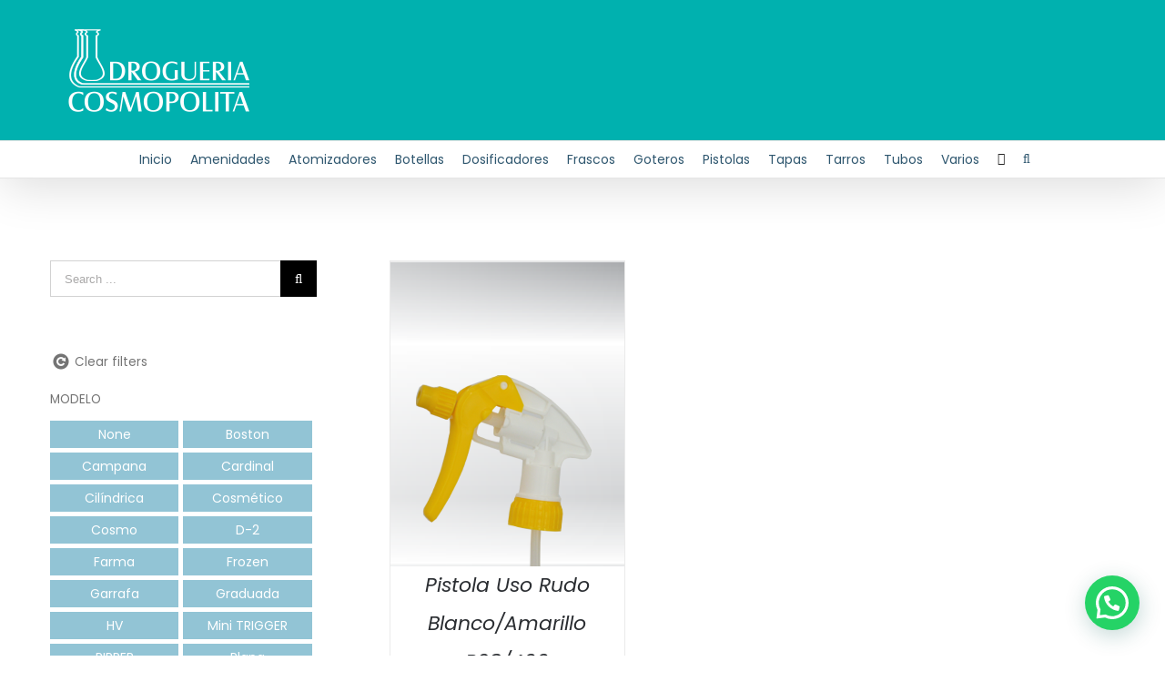

--- FILE ---
content_type: text/html; charset=utf-8
request_url: http://envases.cosmopolita.info/color/blanco-amarillo/
body_size: 38576
content:
<!DOCTYPE html>
<html class="avada-html-layout-wide" lang="es-MX" prefix="og: http://ogp.me/ns# fb: http://ogp.me/ns/fb#">
<head>
	<meta http-equiv="X-UA-Compatible" content="IE=edge"/>
	<meta http-equiv="Content-Type" content="text/html; charset=utf-8"/>
	<meta name="viewport" content="width=device-width, initial-scale=1"/>
	<title>Blanco-Amarillo &#8211; Envases Cosmopolita</title>
<meta name='robots' content='max-image-preview:large'/>
<link rel='dns-prefetch' href='//s.w.org'/>
<link rel="alternate" type="application/rss+xml" title="Envases Cosmopolita &raquo; Feed" href="http://envases.cosmopolita.info/feed/"/>
<link rel="alternate" type="application/rss+xml" title="Envases Cosmopolita &raquo; RSS de los comentarios" href="http://envases.cosmopolita.info/comments/feed/"/>
					<link rel="shortcut icon" href="http://envases.cosmopolita.info/wp-content/uploads/2019/08/xfavicon.png.pagespeed.ic.BKtEmd02GD.png" type="image/x-icon"/>
		
		
		
		
				<link rel="alternate" type="application/rss+xml" title="Envases Cosmopolita &raquo; Blanco-Amarillo Color Feed" href="http://envases.cosmopolita.info/color/blanco-amarillo/feed/"/>
		<script type="text/javascript">window._wpemojiSettings={"baseUrl":"https:\/\/s.w.org\/images\/core\/emoji\/13.1.0\/72x72\/","ext":".png","svgUrl":"https:\/\/s.w.org\/images\/core\/emoji\/13.1.0\/svg\/","svgExt":".svg","source":{"concatemoji":"http:\/\/envases.cosmopolita.info\/wp-includes\/js\/wp-emoji-release.min.js?ver=5.8.12"}};!function(e,a,t){var n,r,o,i=a.createElement("canvas"),p=i.getContext&&i.getContext("2d");function s(e,t){var a=String.fromCharCode;p.clearRect(0,0,i.width,i.height),p.fillText(a.apply(this,e),0,0);e=i.toDataURL();return p.clearRect(0,0,i.width,i.height),p.fillText(a.apply(this,t),0,0),e===i.toDataURL()}function c(e){var t=a.createElement("script");t.src=e,t.defer=t.type="text/javascript",a.getElementsByTagName("head")[0].appendChild(t)}for(o=Array("flag","emoji"),t.supports={everything:!0,everythingExceptFlag:!0},r=0;r<o.length;r++)t.supports[o[r]]=function(e){if(!p||!p.fillText)return!1;switch(p.textBaseline="top",p.font="600 32px Arial",e){case"flag":return s([127987,65039,8205,9895,65039],[127987,65039,8203,9895,65039])?!1:!s([55356,56826,55356,56819],[55356,56826,8203,55356,56819])&&!s([55356,57332,56128,56423,56128,56418,56128,56421,56128,56430,56128,56423,56128,56447],[55356,57332,8203,56128,56423,8203,56128,56418,8203,56128,56421,8203,56128,56430,8203,56128,56423,8203,56128,56447]);case"emoji":return!s([10084,65039,8205,55357,56613],[10084,65039,8203,55357,56613])}return!1}(o[r]),t.supports.everything=t.supports.everything&&t.supports[o[r]],"flag"!==o[r]&&(t.supports.everythingExceptFlag=t.supports.everythingExceptFlag&&t.supports[o[r]]);t.supports.everythingExceptFlag=t.supports.everythingExceptFlag&&!t.supports.flag,t.DOMReady=!1,t.readyCallback=function(){t.DOMReady=!0},t.supports.everything||(n=function(){t.readyCallback()},a.addEventListener?(a.addEventListener("DOMContentLoaded",n,!1),e.addEventListener("load",n,!1)):(e.attachEvent("onload",n),a.attachEvent("onreadystatechange",function(){"complete"===a.readyState&&t.readyCallback()})),(n=t.source||{}).concatemoji?c(n.concatemoji):n.wpemoji&&n.twemoji&&(c(n.twemoji),c(n.wpemoji)))}(window,document,window._wpemojiSettings);</script>
		<style type="text/css">img.wp-smiley,img.emoji{display:inline!important;border:none!important;box-shadow:none!important;height:1em!important;width:1em!important;margin:0 .07em!important;vertical-align:-.1em!important;background:none!important;padding:0!important}</style>
	<link rel='stylesheet' id='wc-blocks-vendors-style-css' href='http://envases.cosmopolita.info/wp-content/plugins/woo-gutenberg-products-block/build/wc-blocks-vendors-style.css,qver=6.4.0.pagespeed.ce.7njyZSWwjU.css' type='text/css' media='all'/>
<link rel='stylesheet' id='wc-blocks-style-css' href='http://envases.cosmopolita.info/wp-content/plugins/woo-gutenberg-products-block/build/wc-blocks-style.css,qver=6.4.0.pagespeed.ce.R7jJEHq4DN.css' type='text/css' media='all'/>
<link rel='stylesheet' id='rs-plugin-settings-css' href='http://envases.cosmopolita.info/wp-content/plugins/revslider/public/assets/css/settings.css?ver=5.4.8' type='text/css' media='all'/>
<style id='rs-plugin-settings-inline-css' type='text/css'>#rs-demo-id{}</style>
<style id='woocommerce-inline-inline-css' type='text/css'>.woocommerce form .form-row .required{visibility:visible}</style>
<link rel='stylesheet' id='buttons-css' href='http://envases.cosmopolita.info/wp-includes/css/A.buttons.min.css,qver=5.8.12.pagespeed.cf.GOQ5o6vsKm.css' type='text/css' media='all'/>
<link rel='stylesheet' id='dashicons-css' href='http://envases.cosmopolita.info/wp-includes/css/A.dashicons.min.css,qver=5.8.12.pagespeed.cf.2xJNYYkFo3.css' type='text/css' media='all'/>
<link rel='stylesheet' id='mediaelement-css' href='http://envases.cosmopolita.info/wp-includes/js/mediaelement/mediaelementplayer-legacy.min.css?ver=4.2.16' type='text/css' media='all'/>
<link rel='stylesheet' id='wp-mediaelement-css' href='http://envases.cosmopolita.info/wp-includes/js/mediaelement/wp-mediaelement.min.css,qver=5.8.12.pagespeed.ce.6pWCdrfeRU.css' type='text/css' media='all'/>
<link rel='stylesheet' id='media-views-css' href='http://envases.cosmopolita.info/wp-includes/css/media-views.min.css?ver=5.8.12' type='text/css' media='all'/>
<link rel='stylesheet' id='imgareaselect-css' href='http://envases.cosmopolita.info/wp-includes/js/imgareaselect/imgareaselect.css?ver=0.9.8' type='text/css' media='all'/>
<link rel='stylesheet' id='chosen_css-css' href='http://envases.cosmopolita.info/wp-content/plugins/zephyr-project-manager/assets/css/chosen.css?ver=5.8.12' type='text/css' media='all'/>
<link rel='stylesheet' id='linearicons-css' href='http://envases.cosmopolita.info/wp-content/plugins/zephyr-project-manager/assets/css/A.linearicons.css,qver=5.8.12.pagespeed.cf.rIRZLM_rki.css' type='text/css' media='all'/>
<link rel='stylesheet' id='fullcalender_css-css' href='http://envases.cosmopolita.info/wp-content/plugins/zephyr-project-manager/assets/css/A.fullcalendar.css,qver=5.8.12.pagespeed.cf.FbSBLyG_Zs.css' type='text/css' media='all'/>
<link rel='stylesheet' id='zephyr-shortcodes-styles-css' href='http://envases.cosmopolita.info/wp-content/plugins/zephyr-project-manager/assets/css/A.zephyr-shortcodes.css,qver=5.8.12.pagespeed.cf.ROZrzs9xgR.css' type='text/css' media='all'/>
<style id='zephyr-shortcodes-styles-inline-css' type='text/css'>.zpm-shortcode-progress-bar{background:#14aaf5}.zpm-task-card.completed{background:linear-gradient(45deg,#0082cd 0%,#14aaf5 100%);filter: progid:DXImageTransform.Microsoft.gradient( startColorstr='#0082cd', endColorstr='#14aaf5',GradientType=1 );color:#fff}.zpm-task-shortcode-list-item.zpm-task-completed{background:linear-gradient(45deg,#0082cd 0%,#14aaf5 100%);filter: progid:DXImageTransform.Microsoft.gradient( startColorstr='#0082cd', endColorstr='#14aaf5',GradientType=1 );color:#fff}</style>
<link rel='stylesheet' id='avada-stylesheet-css' href='http://envases.cosmopolita.info/wp-content/themes/Avada/assets/css/style.min.css?ver=5.9.1' type='text/css' media='all'/>
<!--[if IE]>
<link rel='stylesheet' id='avada-IE-css'  href='http://envases.cosmopolita.info/wp-content/themes/Avada/assets/css/ie.min.css?ver=5.9.1' type='text/css' media='all' />
<style id='avada-IE-inline-css' type='text/css'>
.avada-select-parent .select-arrow{background-color:#ffffff}
.select-arrow{background-color:#ffffff}
</style>
<![endif]-->
<link rel='stylesheet' id='joinchat-css' href='http://envases.cosmopolita.info/wp-content/plugins/creame-whatsapp-me/public/css/A.joinchat-btn.min.css,qver=5.0.16.pagespeed.cf.JICsf381D2.css' type='text/css' media='all'/>
<link rel='stylesheet' id='fusion-dynamic-css-css' href='http://envases.cosmopolita.info/wp-content/uploads/fusion-styles/A.1c01a319dcbb2335272c1f5f692449d9.min.css,qver=5.8.12.pagespeed.cf.uL34jyHLAE.css' type='text/css' media='all'/>
<link rel='stylesheet' id='prdctfltr-css' href='http://envases.cosmopolita.info/wp-content/plugins/prdctfltr/includes/css/style.min.css?ver=7.2.6' type='text/css' media='all'/>
<script type='text/javascript' src='http://envases.cosmopolita.info/wp-includes/js/jquery/jquery.min.js,qver=3.6.0.pagespeed.jm.izqK4d2SK0.js' id='jquery-core-js'></script>
<script type='text/javascript' src='http://envases.cosmopolita.info/wp-includes/js/jquery/jquery-migrate.min.js,qver=3.3.2.pagespeed.jm.Ws-UgblvVg.js' id='jquery-migrate-js'></script>
<script type='text/javascript' src='http://envases.cosmopolita.info/wp-content/plugins/revslider/public/assets/js/jquery.themepunch.tools.min.js,qver=5.4.8.pagespeed.jm.RLHjPFfqKr.js' id='tp-tools-js'></script>
<script type='text/javascript' src='http://envases.cosmopolita.info/wp-content/plugins/revslider/public/assets/js/jquery.themepunch.revolution.min.js,qver=5.4.8.pagespeed.jm.ff28RLUvFs.js' id='revmin-js'></script>
<script type='text/javascript' id='utils-js-extra'>//<![CDATA[
var userSettings={"url":"\/","uid":"0","time":"1768805048","secure":""};
//]]></script>
<script src="http://envases.cosmopolita.info/wp-includes/js/utils.min.js,qver==5.8.12+plupload,_moxie.min.js,qver==1.3.5.pagespeed.jc.1dm0vH68T9.js"></script><script>eval(mod_pagespeed_cX2MbG$$iH);</script>
<script>eval(mod_pagespeed_zjQrUB$l23);</script>
<script type='text/javascript' src='http://envases.cosmopolita.info/wp-includes/js/plupload/plupload.min.js,qver=2.1.9.pagespeed.ce.GZ-4yww2i0.js' id='plupload-js'></script>
<!--[if lt IE 8]>
<script type='text/javascript' src='http://envases.cosmopolita.info/wp-includes/js/json2.min.js?ver=2015-05-03' id='json2-js'></script>
<![endif]-->
<script src="http://envases.cosmopolita.info/wp-includes,_js,_jquery,_ui,_core.min.js,qver==1.12.1+wp-content,_plugins,_zephyr-project-manager,_assets,_js,_chosen.jquery.js,qver==5.8.12.pagespeed.jc.98H7TjNFRY.js"></script><script>eval(mod_pagespeed_sW$mfufcJe);</script>
<script>eval(mod_pagespeed_YexV2pEuYe);</script>
<script type='text/javascript' src='http://envases.cosmopolita.info/wp-includes/js/jquery/ui/datepicker.min.js,qver=1.12.1.pagespeed.jm.LRNlW__vHK.js' id='jquery-ui-datepicker-js'></script>
<script type='text/javascript' id='jquery-ui-datepicker-js-after'>jQuery(document).ready(function(jQuery){jQuery.datepicker.setDefaults({"closeText":"Cerrar","currentText":"Hoy","monthNames":["enero","febrero","marzo","abril","mayo","junio","julio","agosto","septiembre","octubre","noviembre","diciembre"],"monthNamesShort":["Ene","Feb","Mar","Abr","May","Jun","Jul","Ago","Sep","Oct","Nov","Dic"],"nextText":"Siguiente","prevText":"Previo","dayNames":["domingo","lunes","martes","mi\u00e9rcoles","jueves","viernes","s\u00e1bado"],"dayNamesShort":["dom","lun","mar","mi\u00e9","jue","vie","s\u00e1b"],"dayNamesMin":["D","L","M","X","J","V","S"],"dateFormat":"MM d, yy","firstDay":1,"isRTL":false});});</script>
<script type='text/javascript' src='http://envases.cosmopolita.info/wp-content/plugins/zephyr-project-manager/assets/js/moment.min.js,qver=5.8.12.pagespeed.ce.X_Heaeb9E3.js' id='zpm_moment_js-js'></script>
<script type='text/javascript' src='http://envases.cosmopolita.info/wp-includes/js/dist/vendor/moment.min.js,qver=2.29.1.pagespeed.ce.RrRvayPxHR.js' id='moment-js'></script>
<script type='text/javascript' id='moment-js-after'>moment.updateLocale('es_MX',{"months":["enero","febrero","marzo","abril","mayo","junio","julio","agosto","septiembre","octubre","noviembre","diciembre"],"monthsShort":["Ene","Feb","Mar","Abr","May","Jun","Jul","Ago","Sep","Oct","Nov","Dic"],"weekdays":["domingo","lunes","martes","mi\u00e9rcoles","jueves","viernes","s\u00e1bado"],"weekdaysShort":["dom","lun","mar","mi\u00e9","jue","vie","s\u00e1b"],"week":{"dow":1},"longDateFormat":{"LT":"g:i a","LTS":null,"L":null,"LL":"F j, Y","LLL":"j F, Y g:i a","LLLL":null}});</script>
<script type='text/javascript' src='http://envases.cosmopolita.info/wp-content/plugins/zephyr-project-manager/assets/js/fullcalendar.js,qver=5.8.12.pagespeed.jm.Bkhs7PeeNw.js' id='fullcalender_js-js'></script>
<script type='text/javascript' src='http://envases.cosmopolita.info/wp-content/plugins/zephyr-project-manager//assets/js/zephyr-projects.js,qver=4.1.0.pagespeed.ce.yM6eScsgrE.js' id='zephyr-projects-js'></script>
<script type='text/javascript' id='zephyr-shortcodes-scripts-js-extra'>//<![CDATA[
var zpm_localized={"rest_url":"http:\/\/envases.cosmopolita.info\/wp-json\/zephyr_project_manager\/v1\/","plugin_url":"http:\/\/envases.cosmopolita.info\/wp-content\/plugins\/zephyr-project-manager\/","tasks_url":"http:\/\/envases.cosmopolita.info\/wp-admin\/admin.php?page=zephyr_project_manager_tasks","projects_url":"http:\/\/envases.cosmopolita.info\/wp-admin\/admin.php?page=zephyr_project_manager_projects","ajaxurl":"http:\/\/envases.cosmopolita.info\/wp-admin\/admin-ajax.php","user_id":"0","user_name":"","zpm_nonce":"f451f802f3","strings":{"choose_image":"Choose Image","delete_team_notice":"Are you sure you want to delete this team? This action cannot be undone.","delete_task_notice":"Are you sure you want to delete this task? This action cannot be undone.","loading_progress":"Loading progress...","completed_projects":"Completed Projects","pending_projects":"Pending Projects","saving_changes":"Saving changes...","select_csv":"Select a CSV File","select_json":"Select a JSON File","choose_file":"Choose File","tasks_completed":"Tasks Completed","tasks_remaining":"Tasks Remaining","no_projects_found":"Oops, no projects found.","no_users_found":"Oops, no users found.","no_teams_found":"Oops, no teams found.","enter_task_name":"Please enter a task name","enter_project_name":"Please enter a project name","saving":"Saving...","save_changes":"Save Changes","add_task":"Add Task","file_link":"File Link","file_info":"File Info","task":"Task","date_uploaded":"Date Uploaded","delete_file_notice":"Are you sure you want to delete this file?","file_removed":"File Removed","new_subtask":"New Subtask","create_new_task":"Create New Task","task_description":"Task Description","assignee":"Assignee","subtasks":"Subtasks","attachments":"Attachments","start_date":"Start Date","due_date":"Due Date","include":"Include","task_name":"Task Name","project_name":"Project Name","copy_of":"Copy of","copy_task":"Copy Task","copy_project":"Copy Project","create_new_project":"Create New Project","name":"Name","description":"Description","tasks":"Tasks","project":"Project","convert_task":"Convert Tasks","assignee_as_creator":"Assignee as Project creator","subtasks_as_tasks":"Subtasks as Tasks","task_description_as_description":"Task Description as Project Description","convert_to_project":"Convert Task to Project","loading_tasks":"Loading tasks...","close":"Close","files":"Files","upload_file":"Upload File","import_tasks":"Import Tasks","importing_via_csv":"Importing via CSV","importing_via_json":"Importing via JSON","importing":"Importing","sending":"Sending...","comment":"Comment","delete":"Delete","deleted":"deleted","subtask_saved":"Subtask Saved","subtask_deleted":"Subtask Deleted","creating_subtask":"Creating Subtask","changes_saved":"Changes Saved Successfully","message_removed":"Message Removed","uploading_file":"Uploading File","uploading_files":"Uploading Files...","file_uploaded":"File Uploaded","task_exists":"Task already exists","deleting_category":"Deleting Category...","creating_category":"Creating Category...","overview":"Overview","discussion":"Discussion","due_tasks":"Due Tasks","projects":"Projects","all_projects":"All Projects","archived_projects":"Archived Projects","page":"Page","access_updated":"Access updated","pending_tasks":"Pending Tasks","overdue_tasks":"Overdue Tasks","completed_tasks":"Completed Tasks","select_all":"Deselect All","deselect_all":"Deselect All","delete_category_notice":"Are you sure you want to permanently delete this category?","incorrect_import":"It appears that you have not uploaded a CSV file or a JSON file. Please make sure that the file format is correct and try again.","delete_project_notice":"Are you sure you want to delete this project and all of its tasks?","no_projects_created":"No projects created yet. To create a project, click on the 'Add' button at the top right of the screen or click <a id=\"zpm_first_project\" class=\"zpm_button_link\"> here <\/a>","error_loading_tasks":"There was a problem loading the tasks for this project.","error_creating_task":"There was a problem creating the task","error_saving_task":"There was a problem saving the task.","error_creating_project":"There was a problem adding the project.","error_removing_message":"Problem removing message.","error_copying_task":"There was a problem copying the task. Please try again.","error_converting_task":"There was a problem converting the task","error_exporting_task":"There was a problem exporting the task. Please try again.","error_exporting_tasks":"There was a problem exporting the tasks. Please try again.","task_created":"Task successfully created","task_updated":"Task updated successfully.","error_viewing_task":"There was a problem loading the task","copying_project":"Copying project...","error_copying_project":"There was an unexpected problem while copying the project","project_copied":"Project successfully copied","task_due_today":"You have a task that is due today","task_due_tomorrow":"You have a task that is due tomorrow","dismiss_notice":"Dismiss Notice","select_assignee":"Select Assignee","text_field":"Text Field","number_field":"Number Field","date_field":"Date Field","select_field":"Select Field","save_task":"Save Task","loading":"Loading...","creating_project":"Creating Project...","project_created":"Project created successfully","converting_to_project":"Converting task to project...","new_project_created":"New project created","go_to_project":"Go to Project","no_date_set":"No date set","printed_from_zephyr":"Printed from Zephyr Project Manager","error_printing_tasks":"There was a problem printing the project.","problem_occurred":"There was a problem. Please reload and try again.","error_sending_message":"There was a problem sending your message. Please try again.","error_exporting_project_csv":"There was a problem exporting the project to CSV.","category_created":"Category created.","error_creating_category":"There was a problem adding the category. Please try again.","error_filtering":"There was a problem with the filtering.","error_deleting_project":"There was a problem deleting the project.","error_importing_file":"There was a problem importing the file. Please try again.","category_deleted":"Category deleted.","project_archived":"Project Archived","project_unarchived":"Project Unarchived","error_deleting_category":"There was a problem removing the category. Please try again.","category_saved":"Category changes saved.","error_saving_category":"There was a problem updating the category. Please try again.","task_deleted":"Task deleted","error_deleting_task":"Problem deleting task","error_loading_project_tasks":"There was a problem loading the tasks for this project.","removed_from_dashboard":"Project removed from the dashboard.","added_to_dashboard":"Added to the dashboard.","error_adding_to_dashboard":"There was a problem adding the project to the dashboard.","adding_to_dashboard":"Removing project from dashboard.","creating_task":"Creating task...","members_saved":"Members saved","project_status_saved":"Project status saved","error_updating_status":"There was a problem updating the status.","no_results_found":"No results found...","no_templates_found":"No templates found...","new_custom_field":"New Custom Field","create_custom_field":"Create Custom Field","required":"Required","add_option":"Add Option","default_value":"Default Value","option_value":"Option Value","cancel":"Cancel","create":"Create","no_chart_data":"There is no chart data to show.","custom_field_delete_prompt":"Are you sure you want to permanently delete this custom field?","template_delete_prompt":"Are you sure you want to permanently delete this template?","shortcode_copied":"Shortcode copied to clipboard","none":"None","edit_message":"Edit Message","textarea":"Textarea","priority":"Priority","new_column":"New Column","add_new_task":"Add new task","task_copied":"Task Copied","copy_column":"Copy Column","copy_column_to_project":"Copy Column to Project","milestone":"Milestone","achieved":"achieved","delete_column":"Delete Column","column_copied":"Column Copied","no_attachments":"No attachments","category":"Category","delete_comment_prompt":"Are you sure you want to delete this message?","delete_status_prompt":"Are you sure you want to delete this priority \/ status? This action cannot be undone.","completed":"Completed","button_text":{"today":"Today","month":"Month","week":"Week","day":"Day","list":"List"},"month_names":["January","February","March","April","May","June","July","August","September","October","November","December"],"day_names":["Sunday","Monday","Tuesday","Wednesday","Thursday","Friday","Saturday"],"day_names_short":["Sun","Mon","Tue","Wed","Thu","Fri","Sat"]},"is_admin":"1","device_ids":[],"website":"http:\/\/envases.cosmopolita.info","current_project":"-1","settings":{"project_access":"0","create_tasks":"0","view_tasks":"0","create_projects":"0","view_files":"0","can_complete_tasks":"0","primary_color":"#14aaf5","primary_color_dark":"#147be2","primary_color_light":"#60bbe9","first_day":"1","date_format":"d M Y","show_time":false,"kanban_priority_highlight":"0","hide_default_task_fields":"0","show_custom_field_task_list":"0","email_from_name":"Zephyr Project Manager","email_from_email":"no-reply@zephyr-one.com","display_project_id":"0","display_database_project_id":"0","display_task_id":"0","custom_css":"","enable_category_grouping":false,"projects_per_page":"12","tasks_per_page":"20","email_mentions_subject":"You have been mentioned in a comment","email_mentions_content":"You have been mentioned in a comment: {messageText}","node_enabled":true,"view_own_files":false,"view_members":true,"override_default_emails":false,"default_project":"-1","default_assignee":"-1"},"statuses":{"not_started":{"name":"Not Started","color":"#eee","type":"status"},"in_progress":{"name":"In Progress","color":"#ffa73a","type":"status"},"completed":{"name":"Completed","color":"#0ed98e","type":"status"},"low":{"name":"Low","color":"#0ed98e","type":"priority"},"medium":{"name":"Medium","color":"#ffe000","type":"priority"},"critical":{"name":"Critical","color":"#ff0047","type":"priority"},"high":{"name":"High","color":"#ffa73a","type":"priority"}}};
//]]></script>
<script type='text/javascript' src='http://envases.cosmopolita.info/wp-content/plugins/zephyr-project-manager/assets/js/shortcodes.js,qver=5.8.12.pagespeed.jm.Rlv3GzYfEo.js' id='zephyr-shortcodes-scripts-js'></script>
<link rel="https://api.w.org/" href="http://envases.cosmopolita.info/wp-json/"/><link rel="EditURI" type="application/rsd+xml" title="RSD" href="http://envases.cosmopolita.info/xmlrpc.php?rsd"/>
<link rel="wlwmanifest" type="application/wlwmanifest+xml" href="http://envases.cosmopolita.info/wp-includes/wlwmanifest.xml"/> 
<meta name="generator" content="WordPress 5.8.12"/>
<meta name="generator" content="WooCommerce 5.9.1"/>
<!-- Analytics by WP-Statistics v13.1.2 - https://wp-statistics.com/ -->
	<noscript><style>.woocommerce-product-gallery{opacity:1!important}</style></noscript>
	<meta name="generator" content="Powered by Slider Revolution 5.4.8 - responsive, Mobile-Friendly Slider Plugin for WordPress with comfortable drag and drop interface."/>
<meta name="generator" content="Product Filter for WooCommerce"/><script type="text/javascript">function setREVStartSize(e){try{e.c=jQuery(e.c);var i=jQuery(window).width(),t=9999,r=0,n=0,l=0,f=0,s=0,h=0;if(e.responsiveLevels&&(jQuery.each(e.responsiveLevels,function(e,f){f>i&&(t=r=f,l=e),i>f&&f>r&&(r=f,n=e)}),t>r&&(l=n)),f=e.gridheight[l]||e.gridheight[0]||e.gridheight,s=e.gridwidth[l]||e.gridwidth[0]||e.gridwidth,h=i/s,h=h>1?1:h,f=Math.round(h*f),"fullscreen"==e.sliderLayout){var u=(e.c.width(),jQuery(window).height());if(void 0!=e.fullScreenOffsetContainer){var c=e.fullScreenOffsetContainer.split(",");if(c)jQuery.each(c,function(e,i){u=jQuery(i).length>0?u-jQuery(i).outerHeight(!0):u}),e.fullScreenOffset.split("%").length>1&&void 0!=e.fullScreenOffset&&e.fullScreenOffset.length>0?u-=jQuery(window).height()*parseInt(e.fullScreenOffset,0)/100:void 0!=e.fullScreenOffset&&e.fullScreenOffset.length>0&&(u-=parseInt(e.fullScreenOffset,0))}f=u}else void 0!=e.minHeight&&f<e.minHeight&&(f=e.minHeight);e.c.closest(".rev_slider_wrapper").css({height:f})}catch(d){console.log("Failure at Presize of Slider:"+d)}};</script>
		<style type="text/css" id="wp-custom-css">.menu-item .search-form input{width:80%;padding:0;height:32px;padding:8px;border-radius:6px}.menu-item .search-form input::-moz-placeholder{color:#ccc;font-weight:normal}.item-search{float:right;margin-top:20px}.menu-item .search-form input[type="submit"]{width:32px;height:32px;padding:0;margin:0;margin-left:10px;background-color:transparent;background-repeat:no-repeat;background-size:18px;background-image:url(https://upload.wikimedia.org/wikipedia/commons/thumb/8/8e/Feedbin-Icon-home-search.svg/36px-Feedbin-Icon-home-search.svg.png)}</style>
		
		
	<script type="text/javascript">var doc=document.documentElement;doc.setAttribute('data-useragent',navigator.userAgent);</script>

	</head>

<body class="archive tax-pa_color term-blanco-amarillo term-631 theme-Avada woocommerce woocommerce-page woocommerce-no-js fusion-image-hovers prdctfltr-ajax prdctfltr-shop fusion-body ltr fusion-disable-outline fusion-sub-menu-fade layout-wide-mode has-sidebar fusion-top-header menu-text-align-center fusion-woo-product-design-clean fusion-woocommerce-equal-heights mobile-menu-design-classic fusion-hide-pagination-text fusion-header-layout-v5 avada-responsive avada-footer-fx-none fusion-search-form-classic fusion-avatar-square">
	<a class="skip-link screen-reader-text" href="#content">Skip to content</a>
				<div id="wrapper" class="">
		<div id="home" style="position:relative;top:-1px;"></div>
		
			<header class="fusion-header-wrapper fusion-header-shadow">
				<div class="fusion-header-v5 fusion-logo-left fusion-sticky-menu-1 fusion-sticky-logo- fusion-mobile-logo- fusion-sticky-menu-and-logo fusion-header-menu-align-center fusion-mobile-menu-design-classic">
					<div class="fusion-header-sticky-height"></div>
<div class="fusion-sticky-header-wrapper"> <!-- start fusion sticky header wrapper -->
	<div class="fusion-header">
		<div class="fusion-row">
							<div class="fusion-logo" data-margin-top="31px" data-margin-bottom="31px" data-margin-left="0px" data-margin-right="0px">
			<a class="fusion-logo-link" href="http://envases.cosmopolita.info/">

						<!-- standard logo -->
			<img src="http://envases.cosmopolita.info/wp-content/uploads/2019/08/200x92xlogo-pagina-web.png.pagespeed.ic.m-4MekDe3G.png" srcset="http://envases.cosmopolita.info/wp-content/uploads/2019/08/logo-pagina-web.png 1x" width="200" height="92" alt="Envases Cosmopolita Logo" data-retina_logo_url="" class="fusion-standard-logo"/>

			
					</a>
		</div>
										
					</div>
	</div>
	<div class="fusion-secondary-main-menu">
		<div class="fusion-row">
			<nav class="fusion-main-menu" aria-label="Main Menu"><ul id="menu-general" class="fusion-menu"><li id="menu-item-351" class="menu-item menu-item-type-custom menu-item-object-custom menu-item-351" data-item-id="351"><a href="http://52.90.244.200/" class="fusion-background-highlight"><span class="menu-text">Inicio</span></a></li><li id="menu-item-21194" class="menu-item menu-item-type-taxonomy menu-item-object-product_cat menu-item-21194" data-item-id="21194"><a href="http://envases.cosmopolita.info/categoria-producto/envases/amenidades/" class="fusion-background-highlight"><span class="menu-text">Amenidades</span></a></li><li id="menu-item-21207" class="menu-item menu-item-type-taxonomy menu-item-object-product_cat menu-item-21207" data-item-id="21207"><a href="http://envases.cosmopolita.info/categoria-producto/envases/atomizadores/" class="fusion-background-highlight"><span class="menu-text">Atomizadores</span></a></li><li id="menu-item-21182" class="menu-item menu-item-type-taxonomy menu-item-object-product_cat menu-item-21182" data-item-id="21182"><a href="http://envases.cosmopolita.info/categoria-producto/envases/botellas/" class="fusion-background-highlight"><span class="menu-text">Botellas</span></a></li><li id="menu-item-21210" class="menu-item menu-item-type-taxonomy menu-item-object-product_cat menu-item-21210" data-item-id="21210"><a href="http://envases.cosmopolita.info/categoria-producto/envases/dosificadores/" class="fusion-background-highlight"><span class="menu-text">Dosificadores</span></a></li><li id="menu-item-21184" class="menu-item menu-item-type-taxonomy menu-item-object-product_cat menu-item-21184" data-item-id="21184"><a href="http://envases.cosmopolita.info/categoria-producto/envases/frascos/" class="fusion-background-highlight"><span class="menu-text">Frascos</span></a></li><li id="menu-item-21191" class="menu-item menu-item-type-taxonomy menu-item-object-product_cat menu-item-21191" data-item-id="21191"><a href="http://envases.cosmopolita.info/categoria-producto/envases/goteros/" class="fusion-background-highlight"><span class="menu-text">Goteros</span></a></li><li id="menu-item-21185" class="menu-item menu-item-type-taxonomy menu-item-object-product_cat menu-item-21185" data-item-id="21185"><a href="http://envases.cosmopolita.info/categoria-producto/envases/pistolas/" class="fusion-background-highlight"><span class="menu-text">Pistolas</span></a></li><li id="menu-item-21190" class="menu-item menu-item-type-taxonomy menu-item-object-product_cat menu-item-21190" data-item-id="21190"><a href="http://envases.cosmopolita.info/categoria-producto/envases/tapas/" class="fusion-background-highlight"><span class="menu-text">Tapas</span></a></li><li id="menu-item-21183" class="menu-item menu-item-type-taxonomy menu-item-object-product_cat menu-item-21183" data-item-id="21183"><a href="http://envases.cosmopolita.info/categoria-producto/envases/tarros/" class="fusion-background-highlight"><span class="menu-text">Tarros</span></a></li><li id="menu-item-21186" class="menu-item menu-item-type-taxonomy menu-item-object-product_cat menu-item-21186" data-item-id="21186"><a href="http://envases.cosmopolita.info/categoria-producto/envases/tubos/" class="fusion-background-highlight"><span class="menu-text">Tubos</span></a></li><li id="menu-item-21195" class="menu-item menu-item-type-taxonomy menu-item-object-product_cat menu-item-21195" data-item-id="21195"><a href="http://envases.cosmopolita.info/categoria-producto/envases/varios/" class="fusion-background-highlight"><span class="menu-text">Varios</span></a></li><li id="menu-item-21577" class="menu-item menu-item-type-custom menu-item-object-custom menu-item-21577" data-item-id="21577"><a title="Cosmotienda" href="https://www.cosmotienda.com/tienda/" class="fusion-icon-only-link fusion-flex-link fusion-flex-column fusion-background-highlight"><span class="menu-text"><span class="menu-title">Cosmotienda</span></span><span class="fusion-megamenu-icon"><i class="glyphicon fa-cart-plus fas"></i></span></a></li><li class="fusion-custom-menu-item fusion-main-menu-search"><a class="fusion-main-menu-icon" href="#" aria-label="Search" data-title="Search" title="Search"></a><div class="fusion-custom-menu-item-contents"><form role="search" class="searchform fusion-search-form fusion-live-search" method="get" action="http://envases.cosmopolita.info/">
	<div class="fusion-search-form-content">
		<div class="fusion-search-field search-field">
			<label><span class="screen-reader-text">Search for:</span>
									<input type="text" class="s fusion-live-search-input" name="s" id="fusion-live-search-input" autocomplete="off" placeholder="Search ..." required aria-required="true" aria-label="Search ..."/>
							</label>
		</div>
		<div class="fusion-search-button search-button">
			<input type="submit" class="fusion-search-submit searchsubmit" value="&#xf002;"/>
						<div class="fusion-slider-loading"></div>
					</div>
	</div>
			<div class="fusion-search-results-wrapper"><div class="fusion-search-results"></div></div>
	</form>
</div></li></ul></nav><nav class="fusion-main-menu fusion-sticky-menu" aria-label="Main Menu Sticky"><ul id="menu-main-menu-1" class="fusion-menu"><li class="menu-item menu-item-type-custom menu-item-object-custom menu-item-351" data-item-id="351"><a href="http://52.90.244.200/" class="fusion-background-highlight"><span class="menu-text">Inicio</span></a></li><li class="menu-item menu-item-type-taxonomy menu-item-object-product_cat menu-item-21194" data-item-id="21194"><a href="http://envases.cosmopolita.info/categoria-producto/envases/amenidades/" class="fusion-background-highlight"><span class="menu-text">Amenidades</span></a></li><li class="menu-item menu-item-type-taxonomy menu-item-object-product_cat menu-item-21207" data-item-id="21207"><a href="http://envases.cosmopolita.info/categoria-producto/envases/atomizadores/" class="fusion-background-highlight"><span class="menu-text">Atomizadores</span></a></li><li class="menu-item menu-item-type-taxonomy menu-item-object-product_cat menu-item-21182" data-item-id="21182"><a href="http://envases.cosmopolita.info/categoria-producto/envases/botellas/" class="fusion-background-highlight"><span class="menu-text">Botellas</span></a></li><li class="menu-item menu-item-type-taxonomy menu-item-object-product_cat menu-item-21210" data-item-id="21210"><a href="http://envases.cosmopolita.info/categoria-producto/envases/dosificadores/" class="fusion-background-highlight"><span class="menu-text">Dosificadores</span></a></li><li class="menu-item menu-item-type-taxonomy menu-item-object-product_cat menu-item-21184" data-item-id="21184"><a href="http://envases.cosmopolita.info/categoria-producto/envases/frascos/" class="fusion-background-highlight"><span class="menu-text">Frascos</span></a></li><li class="menu-item menu-item-type-taxonomy menu-item-object-product_cat menu-item-21191" data-item-id="21191"><a href="http://envases.cosmopolita.info/categoria-producto/envases/goteros/" class="fusion-background-highlight"><span class="menu-text">Goteros</span></a></li><li class="menu-item menu-item-type-taxonomy menu-item-object-product_cat menu-item-21185" data-item-id="21185"><a href="http://envases.cosmopolita.info/categoria-producto/envases/pistolas/" class="fusion-background-highlight"><span class="menu-text">Pistolas</span></a></li><li class="menu-item menu-item-type-taxonomy menu-item-object-product_cat menu-item-21190" data-item-id="21190"><a href="http://envases.cosmopolita.info/categoria-producto/envases/tapas/" class="fusion-background-highlight"><span class="menu-text">Tapas</span></a></li><li class="menu-item menu-item-type-taxonomy menu-item-object-product_cat menu-item-21183" data-item-id="21183"><a href="http://envases.cosmopolita.info/categoria-producto/envases/tarros/" class="fusion-background-highlight"><span class="menu-text">Tarros</span></a></li><li class="menu-item menu-item-type-taxonomy menu-item-object-product_cat menu-item-21186" data-item-id="21186"><a href="http://envases.cosmopolita.info/categoria-producto/envases/tubos/" class="fusion-background-highlight"><span class="menu-text">Tubos</span></a></li><li class="menu-item menu-item-type-taxonomy menu-item-object-product_cat menu-item-21195" data-item-id="21195"><a href="http://envases.cosmopolita.info/categoria-producto/envases/varios/" class="fusion-background-highlight"><span class="menu-text">Varios</span></a></li><li class="menu-item menu-item-type-custom menu-item-object-custom menu-item-21577" data-item-id="21577"><a title="Cosmotienda" href="https://www.cosmotienda.com/tienda/" class="fusion-icon-only-link fusion-flex-link fusion-flex-column fusion-background-highlight"><span class="menu-text"><span class="menu-title">Cosmotienda</span></span><span class="fusion-megamenu-icon"><i class="glyphicon fa-cart-plus fas"></i></span></a></li><li class="fusion-custom-menu-item fusion-main-menu-search"><a class="fusion-main-menu-icon" href="#" aria-label="Search" data-title="Search" title="Search"></a><div class="fusion-custom-menu-item-contents"><form role="search" class="searchform fusion-search-form fusion-live-search" method="get" action="http://envases.cosmopolita.info/">
	<div class="fusion-search-form-content">
		<div class="fusion-search-field search-field">
			<label><span class="screen-reader-text">Search for:</span>
									<input type="text" class="s fusion-live-search-input" name="s" id="fusion-live-search-input" autocomplete="off" placeholder="Search ..." required aria-required="true" aria-label="Search ..."/>
							</label>
		</div>
		<div class="fusion-search-button search-button">
			<input type="submit" class="fusion-search-submit searchsubmit" value="&#xf002;"/>
						<div class="fusion-slider-loading"></div>
					</div>
	</div>
			<div class="fusion-search-results-wrapper"><div class="fusion-search-results"></div></div>
	</form>
</div></li></ul></nav><div class="fusion-mobile-navigation"><ul id="menu-general-1" class="fusion-mobile-menu"><li class="menu-item menu-item-type-custom menu-item-object-custom menu-item-351" data-item-id="351"><a href="http://52.90.244.200/" class="fusion-background-highlight"><span class="menu-text">Inicio</span></a></li><li class="menu-item menu-item-type-taxonomy menu-item-object-product_cat menu-item-21194" data-item-id="21194"><a href="http://envases.cosmopolita.info/categoria-producto/envases/amenidades/" class="fusion-background-highlight"><span class="menu-text">Amenidades</span></a></li><li class="menu-item menu-item-type-taxonomy menu-item-object-product_cat menu-item-21207" data-item-id="21207"><a href="http://envases.cosmopolita.info/categoria-producto/envases/atomizadores/" class="fusion-background-highlight"><span class="menu-text">Atomizadores</span></a></li><li class="menu-item menu-item-type-taxonomy menu-item-object-product_cat menu-item-21182" data-item-id="21182"><a href="http://envases.cosmopolita.info/categoria-producto/envases/botellas/" class="fusion-background-highlight"><span class="menu-text">Botellas</span></a></li><li class="menu-item menu-item-type-taxonomy menu-item-object-product_cat menu-item-21210" data-item-id="21210"><a href="http://envases.cosmopolita.info/categoria-producto/envases/dosificadores/" class="fusion-background-highlight"><span class="menu-text">Dosificadores</span></a></li><li class="menu-item menu-item-type-taxonomy menu-item-object-product_cat menu-item-21184" data-item-id="21184"><a href="http://envases.cosmopolita.info/categoria-producto/envases/frascos/" class="fusion-background-highlight"><span class="menu-text">Frascos</span></a></li><li class="menu-item menu-item-type-taxonomy menu-item-object-product_cat menu-item-21191" data-item-id="21191"><a href="http://envases.cosmopolita.info/categoria-producto/envases/goteros/" class="fusion-background-highlight"><span class="menu-text">Goteros</span></a></li><li class="menu-item menu-item-type-taxonomy menu-item-object-product_cat menu-item-21185" data-item-id="21185"><a href="http://envases.cosmopolita.info/categoria-producto/envases/pistolas/" class="fusion-background-highlight"><span class="menu-text">Pistolas</span></a></li><li class="menu-item menu-item-type-taxonomy menu-item-object-product_cat menu-item-21190" data-item-id="21190"><a href="http://envases.cosmopolita.info/categoria-producto/envases/tapas/" class="fusion-background-highlight"><span class="menu-text">Tapas</span></a></li><li class="menu-item menu-item-type-taxonomy menu-item-object-product_cat menu-item-21183" data-item-id="21183"><a href="http://envases.cosmopolita.info/categoria-producto/envases/tarros/" class="fusion-background-highlight"><span class="menu-text">Tarros</span></a></li><li class="menu-item menu-item-type-taxonomy menu-item-object-product_cat menu-item-21186" data-item-id="21186"><a href="http://envases.cosmopolita.info/categoria-producto/envases/tubos/" class="fusion-background-highlight"><span class="menu-text">Tubos</span></a></li><li class="menu-item menu-item-type-taxonomy menu-item-object-product_cat menu-item-21195" data-item-id="21195"><a href="http://envases.cosmopolita.info/categoria-producto/envases/varios/" class="fusion-background-highlight"><span class="menu-text">Varios</span></a></li><li class="menu-item menu-item-type-custom menu-item-object-custom menu-item-21577" data-item-id="21577"><a title="Cosmotienda" href="https://www.cosmotienda.com/tienda/" class="fusion-icon-only-link fusion-flex-link fusion-flex-column fusion-background-highlight"><span class="menu-text"><span class="menu-title">Cosmotienda</span></span><span class="fusion-megamenu-icon"><i class="glyphicon fa-cart-plus fas"></i></span></a></li></ul></div>
<nav class="fusion-mobile-nav-holder fusion-mobile-menu-text-align-left" aria-label="Main Menu Mobile"></nav>

	<nav class="fusion-mobile-nav-holder fusion-mobile-menu-text-align-left fusion-mobile-sticky-nav-holder" aria-label="Main Menu Mobile Sticky"></nav>
			
<div class="fusion-clearfix"></div>
<div class="fusion-mobile-menu-search">
	<form role="search" class="searchform fusion-search-form fusion-live-search" method="get" action="http://envases.cosmopolita.info/">
	<div class="fusion-search-form-content">
		<div class="fusion-search-field search-field">
			<label><span class="screen-reader-text">Search for:</span>
									<input type="text" class="s fusion-live-search-input" name="s" id="fusion-live-search-input" autocomplete="off" placeholder="Search ..." required aria-required="true" aria-label="Search ..."/>
							</label>
		</div>
		<div class="fusion-search-button search-button">
			<input type="submit" class="fusion-search-submit searchsubmit" value="&#xf002;"/>
						<div class="fusion-slider-loading"></div>
					</div>
	</div>
			<div class="fusion-search-results-wrapper"><div class="fusion-search-results"></div></div>
	</form>
</div>
		</div>
	</div>
</div> <!-- end fusion sticky header wrapper -->
				</div>
				<div class="fusion-clearfix"></div>
			</header>
					
		
		<div id="sliders-container">
					</div>
				
		
									
				<main id="main" class="clearfix " style="">
			<div class="fusion-row" style="">
		<div class="woocommerce-container">
			<section id="content" class="" style="float: right;">
		<header class="woocommerce-products-header">
	
	</header>
<div class="woocommerce-notices-wrapper"></div><form class="woocommerce-ordering" method="get">
	<select name="orderby" class="orderby" aria-label="Pedido de la tienda">
					<option value="menu_order" selected='selected'>Orden por defecto</option>
					<option value="popularity">Ordenar por popularidad</option>
					<option value="date">Ordenar por las últimas</option>
					<option value="price">Ordenar por precio: bajo a alto</option>
					<option value="price-desc">Ordenar por precio: alto a bajo</option>
			</select>
	<input type="hidden" name="paged" value="1"/>
	</form>
<ul class="products clearfix products-3">
<li class="product-grid-view product type-product post-20169 status-publish first instock product_cat-pistolas has-post-thumbnail featured shipping-taxable product-type-simple">
	<div class="fusion-clean-product-image-wrapper ">
	

<div class="fusion-image-wrapper fusion-image-size-fixed" aria-haspopup="true">
	
	
		
					<img width="500" height="650" src="http://envases.cosmopolita.info/wp-content/uploads/2019/10/500x650x433500-1.png.pagespeed.ic.5CczQMPLmw.png" class="attachment-shop_catalog size-shop_catalog wp-post-image" alt="" loading="lazy" srcset="http://envases.cosmopolita.info/wp-content/uploads/2019/10/433500-1-200x260.png 200w, http://envases.cosmopolita.info/wp-content/uploads/2019/10/433500-1-231x300.png 231w, http://envases.cosmopolita.info/wp-content/uploads/2019/10/433500-1-400x520.png 400w, http://envases.cosmopolita.info/wp-content/uploads/2019/10/433500-1.png 500w" sizes="(max-width: 500px) 100vw, 500px"/>
	

		<div class="fusion-rollover">
	<div class="fusion-rollover-content">

				
										
								
								
								
								<div class="cart-loading">
				<a href="http://envases.cosmopolita.info">
					<i class="fusion-icon-spinner"></i>
					<div class="view-cart">View Cart</div>
				</a>
			</div>
		
															
						
										<div class="fusion-product-buttons">
									</div>
							<a class="fusion-link-wrapper" href="http://envases.cosmopolita.info/producto/pistola-uso-rudo-blanco-amarillo-r28-400/" aria-label="Pistola Uso Rudo Blanco/Amarillo R28/400"></a>
	</div>
</div>

	
</div>
</div>
<div class="fusion-product-content">
	<div class="product-details">
		<div class="product-details-container">
<h3 class="product-title">
	<a href="http://envases.cosmopolita.info/producto/pistola-uso-rudo-blanco-amarillo-r28-400/">
		Pistola Uso Rudo Blanco/Amarillo R28/400	</a>
</h3>
<div class="fusion-price-rating">

		</div>
	</div>
</div>

	</div> 


</li>
</ul>

	</section>
</div>
<aside id="sidebar" role="complementary" class="sidebar fusion-widget-area fusion-content-widget-area fusion-sidebar-left fusion-slidingbarwidget1" style="float: left;">
											
					<style type="text/css" scoped="scoped">@media (max-width:800px){#search-7{text-align:left!important}}</style><section id="search-7" class="fusion-widget-mobile-align-left fusion-widget-align-left fusion-slidingbar-widget-column widget widget_search" style="text-align: left;"><h4 class="widget-title">Buscar 1</h4><form role="search" class="searchform fusion-search-form fusion-live-search" method="get" action="http://envases.cosmopolita.info/">
	<div class="fusion-search-form-content">
		<div class="fusion-search-field search-field">
			<label><span class="screen-reader-text">Search for:</span>
									<input type="text" class="s fusion-live-search-input" name="s" id="fusion-live-search-input" autocomplete="off" placeholder="Search ..." required aria-required="true" aria-label="Search ..."/>
							</label>
		</div>
		<div class="fusion-search-button search-button">
			<input type="submit" class="fusion-search-submit searchsubmit" value="&#xf002;"/>
						<div class="fusion-slider-loading"></div>
					</div>
	</div>
			<div class="fusion-search-results-wrapper"><div class="fusion-search-results"></div></div>
	</form>
<div style="clear:both;"></div></section><section id="prdctfltr-13" class="fusion-slidingbar-widget-column widget prdctfltr-widget" style="border-width: 2px;border-color: #000000"><div id="Envases" class="Filtro">




<div class="prdctfltr_wc prdctfltr_woocommerce woocommerce prdctfltr_wc_widget pf_default_inline prdctfltr_always_visible prdctfltr_click_filter  prdctfltr_system prdctfltr_search_fields prdctfltr_hierarchy_arrow  prdctfltr_adoptive_reorder   pf_mod_multirow prdctfltr_scroll_default" data-page="1" data-loader="css-spinner-full" data-id="prdctfltr-696dd2b82c1aa">

				<div class="prdctfltr_add_inputs">
						</div>
		
	<form action="" class="prdctfltr_woocommerce_ordering" method="get">

					<div class="prdctfltr_buttons">
						</div>
		
		<div class="prdctfltr_filter_wrapper prdctfltr_columns_1" data-columns="1">

			<div class="prdctfltr_filter_inner">

							<div class="prdctfltr_filter prdctfltr_pa_modelo prdctfltr_attributes prdctfltr_single prdctfltr_2_columns pf_style_696dd2b82cbea prdctfltr_terms_customized prdctfltr_terms_customized_text" data-filter="pa_modelo">
						<input name="pa_modelo" type="hidden"/>
		<div class="pf-help-title"><h4 class="widget-title"><span class="prdctfltr_widget_title">Modelo			<i class="prdctfltr-down"></i>
		</span></h4></div><div class="prdctfltr_description">MODELO</div>			<div class="prdctfltr_add_scroll prdctfltr_max_height" style="max-height:;">
				<div class="prdctfltr_checkboxes">
			<label class="prdctfltr_ft_none"><input type="checkbox" value=""/><span><span class="prdctfltr_customize_background prdctfltr_customize"><span class="prdctfltr_customize_name">None</span></span></span></label><label class=" prdctfltr_ft_boston"><input type="checkbox" value="boston"/><span class="prdctfltr_customize_background prdctfltr_customize"><span class="prdctfltr_customize_name">Boston</span></span></label><label class=" prdctfltr_ft_campana"><input type="checkbox" value="campana"/><span class="prdctfltr_customize_background prdctfltr_customize"><span class="prdctfltr_customize_name">Campana</span></span></label><label class=" prdctfltr_ft_cardinal"><input type="checkbox" value="cardinal"/><span class="prdctfltr_customize_background prdctfltr_customize"><span class="prdctfltr_customize_name">Cardinal</span></span></label><label class=" prdctfltr_ft_cilindrica"><input type="checkbox" value="cilindrica"/><span class="prdctfltr_customize_background prdctfltr_customize"><span class="prdctfltr_customize_name">Cilíndrica</span></span></label><label class=" prdctfltr_ft_cosmetico"><input type="checkbox" value="cosmetico"/><span class="prdctfltr_customize_background prdctfltr_customize"><span class="prdctfltr_customize_name">Cosmético</span></span></label><label class=" prdctfltr_ft_cosmo"><input type="checkbox" value="cosmo"/><span class="prdctfltr_customize_background prdctfltr_customize"><span class="prdctfltr_customize_name">Cosmo</span></span></label><label class=" prdctfltr_ft_d-2"><input type="checkbox" value="d-2"/><span class="prdctfltr_customize_background prdctfltr_customize"><span class="prdctfltr_customize_name">D-2</span></span></label><label class=" prdctfltr_ft_farma"><input type="checkbox" value="farma"/><span class="prdctfltr_customize_background prdctfltr_customize"><span class="prdctfltr_customize_name">Farma</span></span></label><label class=" prdctfltr_ft_frozen"><input type="checkbox" value="frozen"/><span class="prdctfltr_customize_background prdctfltr_customize"><span class="prdctfltr_customize_name">Frozen</span></span></label><label class=" prdctfltr_ft_garrafa"><input type="checkbox" value="garrafa"/><span class="prdctfltr_customize_background prdctfltr_customize"><span class="prdctfltr_customize_name">Garrafa</span></span></label><label class=" prdctfltr_ft_graduada"><input type="checkbox" value="graduada"/><span class="prdctfltr_customize_background prdctfltr_customize"><span class="prdctfltr_customize_name">Graduada</span></span></label><label class=" prdctfltr_ft_hv-alta-viscosidad"><input type="checkbox" value="hv-alta-viscosidad"/><span class="prdctfltr_customize_background prdctfltr_customize"><span class="prdctfltr_customize_name">HV</span></span></label><label class=" prdctfltr_ft_mini-trigger"><input type="checkbox" value="mini-trigger"/><span class="prdctfltr_customize_background prdctfltr_customize"><span class="prdctfltr_customize_name">Mini TRIGGER</span></span></label><label class=" prdctfltr_ft_pipper"><input type="checkbox" value="pipper"/><span class="prdctfltr_customize_background prdctfltr_customize"><span class="prdctfltr_customize_name">PIPPER</span></span></label><label class=" prdctfltr_ft_plana"><input type="checkbox" value="plana"/><span class="prdctfltr_customize_background prdctfltr_customize"><span class="prdctfltr_customize_name">Plana</span></span></label><label class=" prdctfltr_ft_princess"><input type="checkbox" value="princess"/><span class="prdctfltr_customize_background prdctfltr_customize"><span class="prdctfltr_customize_name">Princess</span></span></label><label class=" prdctfltr_ft_silla-de-montar"><input type="checkbox" value="silla-de-montar"/><span class="prdctfltr_customize_background prdctfltr_customize"><span class="prdctfltr_customize_name">Silla de Montar</span></span></label><label class=" prdctfltr_ft_tarros-metalicos"><input type="checkbox" value="tarros-metalicos"/><span class="prdctfltr_customize_background prdctfltr_customize"><span class="prdctfltr_customize_name">Tarros Metálicos</span></span></label><label class=" prdctfltr_ft_tipo-v"><input type="checkbox" value="tipo-v"/><span class="prdctfltr_customize_background prdctfltr_customize"><span class="prdctfltr_customize_name">Tipo V</span></span></label><label class=" prdctfltr_ft_tubo"><input type="checkbox" value="tubo"/><span class="prdctfltr_customize_background prdctfltr_customize"><span class="prdctfltr_customize_name">Tubo</span></span></label><label class=" prdctfltr_ft_uso-rudo"><input type="checkbox" value="uso-rudo"/><span class="prdctfltr_customize_background prdctfltr_customize"><span class="prdctfltr_customize_name">Uso rudo</span></span></label><label class=" prdctfltr_ft_vectra"><input type="checkbox" value="vectra"/><span class="prdctfltr_customize_background prdctfltr_customize"><span class="prdctfltr_customize_name">Vectra</span></span></label>						</div>
					</div>
							</div>
							<div class="prdctfltr_filter prdctfltr_volumenes-y-o-capacidades prdctfltr_attributes prdctfltr_single pf_adptv_default prdctfltr_adoptive prdctfltr_merge_terms prdctfltr_3_columns pf_style_696dd2b82e597 prdctfltr_terms_customized prdctfltr_terms_customized_text" data-filter="volumenes-y-o-capacidades">
						<input name="volumenes-y-o-capacidades" type="hidden"/>
		<div class="pf-help-title"><h4 class="widget-title"><span class="prdctfltr_widget_title">Volúmenes y/o capacidades			<i class="prdctfltr-down"></i>
		</span></h4></div><div class="prdctfltr_description">CAPACIDAD</div>			<div class="prdctfltr_add_scroll prdctfltr_max_height" style="max-height:;">
				<div class="prdctfltr_checkboxes">
			<label class="prdctfltr_ft_none"><input type="checkbox" value=""/><span><span class="prdctfltr_customize_background prdctfltr_customize"><span class="prdctfltr_customize_name">None</span></span></span></label><label class=" prdctfltr_ft_1-1"><input type="checkbox" value="1-1"/><span class="prdctfltr_customize_background prdctfltr_customize"><span class="prdctfltr_customize_name">5 grs</span></span></label><label class=" prdctfltr_ft_1-2"><input type="checkbox" value="1-2"/><span class="prdctfltr_customize_background prdctfltr_customize"><span class="prdctfltr_customize_name">6 ml</span></span></label><label class=" prdctfltr_ft_1-3"><input type="checkbox" value="1-3"/><span class="prdctfltr_customize_background prdctfltr_customize"><span class="prdctfltr_customize_name">10 ml</span></span></label><label class=" prdctfltr_ft_1-4"><input type="checkbox" value="1-4"/><span class="prdctfltr_customize_background prdctfltr_customize"><span class="prdctfltr_customize_name">15 ml</span></span></label><label class=" prdctfltr_ft_1-5"><input type="checkbox" value="1-5"/><span class="prdctfltr_customize_background prdctfltr_customize"><span class="prdctfltr_customize_name">15 grs</span></span></label><label class=" prdctfltr_ft_1-6"><input type="checkbox" value="1-6"/><span class="prdctfltr_customize_background prdctfltr_customize"><span class="prdctfltr_customize_name">20 ml</span></span></label><label class=" prdctfltr_ft_1-7"><input type="checkbox" value="1-7"/><span class="prdctfltr_customize_background prdctfltr_customize"><span class="prdctfltr_customize_name">20 grs</span></span></label><label class=" prdctfltr_ft_25-ml"><input type="checkbox" value="25-ml"/><span class="prdctfltr_customize_background prdctfltr_customize"><span class="prdctfltr_customize_name">25 ml</span></span></label><label class=" prdctfltr_ft_1-8"><input type="checkbox" value="1-8"/><span class="prdctfltr_customize_background prdctfltr_customize"><span class="prdctfltr_customize_name">25 grs</span></span></label><label class=" prdctfltr_ft_1-9"><input type="checkbox" value="1-9"/><span class="prdctfltr_customize_background prdctfltr_customize"><span class="prdctfltr_customize_name">30 ml</span></span></label><label class=" prdctfltr_ft_2"><input type="checkbox" value="2"/><span class="prdctfltr_customize_background prdctfltr_customize"><span class="prdctfltr_customize_name">30 grs</span></span></label><label class=" prdctfltr_ft_2-1"><input type="checkbox" value="2-1"/><span class="prdctfltr_customize_background prdctfltr_customize"><span class="prdctfltr_customize_name">35 ml</span></span></label><label class=" prdctfltr_ft_2-2"><input type="checkbox" value="2-2"/><span class="prdctfltr_customize_background prdctfltr_customize"><span class="prdctfltr_customize_name">35 grs</span></span></label><label class=" prdctfltr_ft_2-3"><input type="checkbox" value="2-3"/><span class="prdctfltr_customize_background prdctfltr_customize"><span class="prdctfltr_customize_name">40 ml</span></span></label><label class=" prdctfltr_ft_2-4"><input type="checkbox" value="2-4"/><span class="prdctfltr_customize_background prdctfltr_customize"><span class="prdctfltr_customize_name">40 grs</span></span></label><label class=" prdctfltr_ft_2-5"><input type="checkbox" value="2-5"/><span class="prdctfltr_customize_background prdctfltr_customize"><span class="prdctfltr_customize_name">50 ml</span></span></label><label class=" prdctfltr_ft_2-6"><input type="checkbox" value="2-6"/><span class="prdctfltr_customize_background prdctfltr_customize"><span class="prdctfltr_customize_name">50 grs</span></span></label><label class=" prdctfltr_ft_2-7"><input type="checkbox" value="2-7"/><span class="prdctfltr_customize_background prdctfltr_customize"><span class="prdctfltr_customize_name">55 ml</span></span></label><label class=" prdctfltr_ft_2-8"><input type="checkbox" value="2-8"/><span class="prdctfltr_customize_background prdctfltr_customize"><span class="prdctfltr_customize_name">60 ml</span></span></label><label class=" prdctfltr_ft_2-9"><input type="checkbox" value="2-9"/><span class="prdctfltr_customize_background prdctfltr_customize"><span class="prdctfltr_customize_name">60 grs</span></span></label><label class=" prdctfltr_ft_3"><input type="checkbox" value="3"/><span class="prdctfltr_customize_background prdctfltr_customize"><span class="prdctfltr_customize_name">80 ml</span></span></label><label class=" prdctfltr_ft_3-1"><input type="checkbox" value="3-1"/><span class="prdctfltr_customize_background prdctfltr_customize"><span class="prdctfltr_customize_name">100 ml</span></span></label><label class=" prdctfltr_ft_3-2"><input type="checkbox" value="3-2"/><span class="prdctfltr_customize_background prdctfltr_customize"><span class="prdctfltr_customize_name">110 ml</span></span></label><label class=" prdctfltr_ft_3-3"><input type="checkbox" value="3-3"/><span class="prdctfltr_customize_background prdctfltr_customize"><span class="prdctfltr_customize_name">115 ml</span></span></label><label class=" prdctfltr_ft_3-4"><input type="checkbox" value="3-4"/><span class="prdctfltr_customize_background prdctfltr_customize"><span class="prdctfltr_customize_name">120 ml</span></span></label><label class=" prdctfltr_ft_3-5"><input type="checkbox" value="3-5"/><span class="prdctfltr_customize_background prdctfltr_customize"><span class="prdctfltr_customize_name">120 grs</span></span></label><label class=" prdctfltr_ft_3-6"><input type="checkbox" value="3-6"/><span class="prdctfltr_customize_background prdctfltr_customize"><span class="prdctfltr_customize_name">125 ml</span></span></label><label class=" prdctfltr_ft_3-7"><input type="checkbox" value="3-7"/><span class="prdctfltr_customize_background prdctfltr_customize"><span class="prdctfltr_customize_name">150 grs</span></span></label><label class=" prdctfltr_ft_3-8"><input type="checkbox" value="3-8"/><span class="prdctfltr_customize_background prdctfltr_customize"><span class="prdctfltr_customize_name">170 ml</span></span></label><label class=" prdctfltr_ft_3-9"><input type="checkbox" value="3-9"/><span class="prdctfltr_customize_background prdctfltr_customize"><span class="prdctfltr_customize_name">180 ml</span></span></label><label class=" prdctfltr_ft_4"><input type="checkbox" value="4"/><span class="prdctfltr_customize_background prdctfltr_customize"><span class="prdctfltr_customize_name">200 ml</span></span></label><label class=" prdctfltr_ft_4-1"><input type="checkbox" value="4-1"/><span class="prdctfltr_customize_background prdctfltr_customize"><span class="prdctfltr_customize_name">240 ml</span></span></label><label class=" prdctfltr_ft_4-2"><input type="checkbox" value="4-2"/><span class="prdctfltr_customize_background prdctfltr_customize"><span class="prdctfltr_customize_name">250 ml</span></span></label><label class=" prdctfltr_ft_4-3"><input type="checkbox" value="4-3"/><span class="prdctfltr_customize_background prdctfltr_customize"><span class="prdctfltr_customize_name">250 grs</span></span></label><label class=" prdctfltr_ft_4-4"><input type="checkbox" value="4-4"/><span class="prdctfltr_customize_background prdctfltr_customize"><span class="prdctfltr_customize_name">260 ml</span></span></label><label class=" prdctfltr_ft_4-5"><input type="checkbox" value="4-5"/><span class="prdctfltr_customize_background prdctfltr_customize"><span class="prdctfltr_customize_name">270 ml</span></span></label><label class=" prdctfltr_ft_4-6"><input type="checkbox" value="4-6"/><span class="prdctfltr_customize_background prdctfltr_customize"><span class="prdctfltr_customize_name">300 ml</span></span></label><label class=" prdctfltr_ft_4-7"><input type="checkbox" value="4-7"/><span class="prdctfltr_customize_background prdctfltr_customize"><span class="prdctfltr_customize_name">350 ml</span></span></label><label class=" prdctfltr_ft_4-8"><input type="checkbox" value="4-8"/><span class="prdctfltr_customize_background prdctfltr_customize"><span class="prdctfltr_customize_name">400 ml</span></span></label><label class=" prdctfltr_ft_4-9"><input type="checkbox" value="4-9"/><span class="prdctfltr_customize_background prdctfltr_customize"><span class="prdctfltr_customize_name">470 ml</span></span></label><label class=" prdctfltr_ft_5"><input type="checkbox" value="5"/><span class="prdctfltr_customize_background prdctfltr_customize"><span class="prdctfltr_customize_name">490 ml</span></span></label><label class=" prdctfltr_ft_5-1"><input type="checkbox" value="5-1"/><span class="prdctfltr_customize_background prdctfltr_customize"><span class="prdctfltr_customize_name">500 ml</span></span></label><label class=" prdctfltr_ft_5-2"><input type="checkbox" value="5-2"/><span class="prdctfltr_customize_background prdctfltr_customize"><span class="prdctfltr_customize_name">540 ml</span></span></label><label class=" prdctfltr_ft_5-3"><input type="checkbox" value="5-3"/><span class="prdctfltr_customize_background prdctfltr_customize"><span class="prdctfltr_customize_name">1000 ml</span></span></label><label class=" prdctfltr_ft_20-lt"><input type="checkbox" value="20-lt"/><span class="prdctfltr_customize_background prdctfltr_customize"><span class="prdctfltr_customize_name">20 lt</span></span></label>						</div>
					</div>
							</div>
							<div class="prdctfltr_filter prdctfltr_pa_material prdctfltr_attributes prdctfltr_single prdctfltr_2_columns pf_style_696dd2b8311f6 prdctfltr_terms_customized prdctfltr_terms_customized_text" data-filter="pa_material">
						<input name="pa_material" type="hidden"/>
		<div class="pf-help-title"><h4 class="widget-title"><span class="prdctfltr_widget_title">Material			<i class="prdctfltr-down"></i>
		</span></h4></div><div class="prdctfltr_description">MATERIAL: </div>			<div class="prdctfltr_add_scroll prdctfltr_max_height" style="max-height:;">
				<div class="prdctfltr_checkboxes">
			<label class="prdctfltr_ft_none"><input type="checkbox" value=""/><span><span class="prdctfltr_customize_background prdctfltr_customize"><span class="prdctfltr_customize_name">None</span></span></span></label><label class=" prdctfltr_ft_acrilico"><input type="checkbox" value="acrilico"/><span class="prdctfltr_customize_background prdctfltr_customize"><span class="prdctfltr_customize_name">Acrílico</span></span></label><label class=" prdctfltr_ft_aluminio"><input type="checkbox" value="aluminio"/><span class="prdctfltr_customize_background prdctfltr_customize"><span class="prdctfltr_customize_name">Aluminio</span></span></label><label class=" prdctfltr_ft_metal"><input type="checkbox" value="metal"/><span class="prdctfltr_customize_background prdctfltr_customize"><span class="prdctfltr_customize_name">Metal</span></span></label><label class=" prdctfltr_ft_pead"><input type="checkbox" value="pead"/><span class="prdctfltr_customize_background prdctfltr_customize"><span class="prdctfltr_customize_name">PEAD</span></span></label><label class=" prdctfltr_ft_pebd"><input type="checkbox" value="pebd"/><span class="prdctfltr_customize_background prdctfltr_customize"><span class="prdctfltr_customize_name">PEBD</span></span></label><label class=" prdctfltr_ft_pet"><input type="checkbox" value="pet"/><span class="prdctfltr_customize_background prdctfltr_customize"><span class="prdctfltr_customize_name">PET</span></span></label><label class=" prdctfltr_ft_policristal"><input type="checkbox" value="policristal"/><span class="prdctfltr_customize_background prdctfltr_customize"><span class="prdctfltr_customize_name">Policristal</span></span></label><label class=" prdctfltr_ft_poliestireno"><input type="checkbox" value="poliestireno"/><span class="prdctfltr_customize_background prdctfltr_customize"><span class="prdctfltr_customize_name">Poliestireno</span></span></label><label class=" prdctfltr_ft_polipropileno"><input type="checkbox" value="polipropileno"/><span class="prdctfltr_customize_background prdctfltr_customize"><span class="prdctfltr_customize_name">Polipropileno</span></span></label><label class=" prdctfltr_ft_pvc"><input type="checkbox" value="pvc"/><span class="prdctfltr_customize_background prdctfltr_customize"><span class="prdctfltr_customize_name">PVC</span></span></label><label class=" prdctfltr_ft_vidrio"><input type="checkbox" value="vidrio"/><span class="prdctfltr_customize_background prdctfltr_customize"><span class="prdctfltr_customize_name">Vidrio</span></span></label>						</div>
					</div>
							</div>
							<div class="prdctfltr_filter prdctfltr_pa_cuello prdctfltr_attributes prdctfltr_single prdctfltr_3_columns pf_style_696dd2b831ed1 prdctfltr_terms_customized prdctfltr_terms_customized_text" data-filter="pa_cuello">
						<input name="pa_cuello" type="hidden"/>
		<div class="pf-help-title"><h4 class="widget-title"><span class="prdctfltr_widget_title">Cuello			<i class="prdctfltr-down"></i>
		</span></h4></div><div class="prdctfltr_description">CUELLO:</div>			<div class="prdctfltr_add_scroll prdctfltr_max_height" style="max-height:;">
				<div class="prdctfltr_checkboxes">
			<label class="prdctfltr_ft_none"><input type="checkbox" value=""/><span><span class="prdctfltr_customize_background prdctfltr_customize"><span class="prdctfltr_customize_name">None</span></span></span></label><label class=" prdctfltr_ft_r-18-415"><input type="checkbox" value="r-18-415"/><span class="prdctfltr_customize_background prdctfltr_customize"><span class="prdctfltr_customize_name">R-18-415</span></span></label><label class=" prdctfltr_ft_r-20-400"><input type="checkbox" value="r-20-400"/><span class="prdctfltr_customize_background prdctfltr_customize"><span class="prdctfltr_customize_name">R-20-400</span></span></label><label class=" prdctfltr_ft_r-20-410"><input type="checkbox" value="r-20-410"/><span class="prdctfltr_customize_background prdctfltr_customize"><span class="prdctfltr_customize_name">R-20-410</span></span></label><label class=" prdctfltr_ft_r-22-400"><input type="checkbox" value="r-22-400"/><span class="prdctfltr_customize_background prdctfltr_customize"><span class="prdctfltr_customize_name">R-22-400</span></span></label><label class=" prdctfltr_ft_r-22-415"><input type="checkbox" value="r-22-415"/><span class="prdctfltr_customize_background prdctfltr_customize"><span class="prdctfltr_customize_name">R-22-415</span></span></label><label class=" prdctfltr_ft_r-24-400"><input type="checkbox" value="r-24-400"/><span class="prdctfltr_customize_background prdctfltr_customize"><span class="prdctfltr_customize_name">R-24-400</span></span></label><label class=" prdctfltr_ft_r-24-410"><input type="checkbox" value="r-24-410"/><span class="prdctfltr_customize_background prdctfltr_customize"><span class="prdctfltr_customize_name">R-24-410</span></span></label><label class=" prdctfltr_ft_r-24-415"><input type="checkbox" value="r-24-415"/><span class="prdctfltr_customize_background prdctfltr_customize"><span class="prdctfltr_customize_name">R-24-415</span></span></label><label class=" prdctfltr_ft_r-28-400"><input type="checkbox" value="r-28-400"/><span class="prdctfltr_customize_background prdctfltr_customize"><span class="prdctfltr_customize_name">R-28-400</span></span></label><label class=" prdctfltr_ft_r-28-410"><input type="checkbox" value="r-28-410"/><span class="prdctfltr_customize_background prdctfltr_customize"><span class="prdctfltr_customize_name">R-28-410</span></span></label><label class=" prdctfltr_ft_r-28-415"><input type="checkbox" value="r-28-415"/><span class="prdctfltr_customize_background prdctfltr_customize"><span class="prdctfltr_customize_name">R-28-415</span></span></label><label class=" prdctfltr_ft_r-33-400"><input type="checkbox" value="r-33-400"/><span class="prdctfltr_customize_background prdctfltr_customize"><span class="prdctfltr_customize_name">R-33-400</span></span></label>						</div>
					</div>
							</div>
							<div class="prdctfltr_filter prdctfltr_pa_color prdctfltr_attributes prdctfltr_multi pf_adptv_default prdctfltr_adoptive pf_style_696dd2b83301b prdctfltr_terms_customized prdctfltr_terms_customized_color" data-filter="pa_color">
						<input name="pa_color" type="hidden" value="blanco-amarillo"/>
		<div class="pf-help-title"><h4 class="widget-title"><span class="prdctfltr_widget_title">Color			<i class="prdctfltr-down"></i>
		</span></h4></div><div class="prdctfltr_description">COLOR:</div>			<div class="prdctfltr_add_scroll prdctfltr_max_height" style="max-height:;">
				<div class="prdctfltr_checkboxes">
			<label class="prdctfltr_ft_none"><input type="checkbox" value=""/><span><span class="prdctfltr_customize_block prdctfltr_customize"><span class="prdctfltr_customize_color" style="background-color:;width:40px;height:40px"></span><span class="prdctfltr_customization_search">None</span></span></span></label><label class=" prdctfltr_ft_amarillo"><input type="checkbox" value="amarillo"/><span class="prdctfltr_customize_block prdctfltr_customize"><span class="prdctfltr_customize_color" style="background-color:#eded00;width:40px;height:40px"></span><span class="prdctfltr_tooltip"><span>Amarillo</span></span><span class="prdctfltr_customization_search">Amarillo</span></span></label><label class=" prdctfltr_ft_azul"><input type="checkbox" value="azul"/><span class="prdctfltr_customize_block prdctfltr_customize"><span class="prdctfltr_customize_color" style="background-color:#1e73be;width:40px;height:40px"></span> <span class="prdctfltr_customize_count">7</span><span class="prdctfltr_tooltip"><span>Azul</span></span><span class="prdctfltr_customization_search">Azul</span></span></label><label class=" prdctfltr_ft_azul-cobalto"><input type="checkbox" value="azul-cobalto"/><span class="prdctfltr_customize_block prdctfltr_customize"><span class="prdctfltr_customize_color" style="background-color:#0006c6;width:40px;height:40px"></span> <span class="prdctfltr_customize_count">17</span><span class="prdctfltr_tooltip"><span>Azul Cobalto</span></span><span class="prdctfltr_customization_search">Azul cobalto</span></span></label><label class=" prdctfltr_ft_aqua"><input type="checkbox" value="aqua"/><span class="prdctfltr_customize_block prdctfltr_customize"><span class="prdctfltr_customize_color" style="background-color:#75aaaa;width:40px;height:40px"></span> <span class="prdctfltr_customize_count">6</span><span class="prdctfltr_tooltip"><span>Aqua</span></span><span class="prdctfltr_customization_search">Aqua</span></span></label><label class=" prdctfltr_ft_negro"><input type="checkbox" value="negro"/><span class="prdctfltr_customize_block prdctfltr_customize"><span class="prdctfltr_customize_color" style="background-color:#000000;width:40px;height:40px"></span> <span class="prdctfltr_customize_count">6</span><span class="prdctfltr_tooltip"><span>Negro</span></span><span class="prdctfltr_customization_search">Negro</span></span></label><label class=" prdctfltr_ft_rojo"><input type="checkbox" value="rojo"/><span class="prdctfltr_customize_block prdctfltr_customize"><span class="prdctfltr_customize_color" style="background-color:#dd0000;width:40px;height:40px"></span> <span class="prdctfltr_customize_count">4</span><span class="prdctfltr_tooltip"><span>Rojo</span></span><span class="prdctfltr_customization_search">Rojo</span></span></label><label class=" prdctfltr_ft_rosa"><input type="checkbox" value="rosa"/><span class="prdctfltr_customize_block prdctfltr_customize"><span class="prdctfltr_customize_color" style="background-color:#dd2ab9;width:40px;height:40px"></span> <span class="prdctfltr_customize_count">6</span><span class="prdctfltr_tooltip"><span>Rosa</span></span><span class="prdctfltr_customization_search">Rosa</span></span></label><label class=" prdctfltr_ft_uva"><input type="checkbox" value="uva"/><span class="prdctfltr_customize_block prdctfltr_customize"><span class="prdctfltr_customize_color" style="background-color:#8c36e2;width:40px;height:40px"></span> <span class="prdctfltr_customize_count">6</span><span class="prdctfltr_tooltip"><span>Uva</span></span><span class="prdctfltr_customization_search">Uva</span></span></label><label class=" prdctfltr_ft_verde"><input type="checkbox" value="verde"/><span class="prdctfltr_customize_block prdctfltr_customize"><span class="prdctfltr_customize_color" style="background-color:#55b213;width:40px;height:40px"></span> <span class="prdctfltr_customize_count">1</span><span class="prdctfltr_tooltip"><span>Verde</span></span><span class="prdctfltr_customization_search">Verde</span></span></label><label class=" prdctfltr_ft_blanco"><input type="checkbox" value="blanco"/><span class="prdctfltr_customize_block prdctfltr_customize"><span class="prdctfltr_customize_color" style="background-color:#ffffff;width:40px;height:40px"></span> <span class="prdctfltr_customize_count">46</span><span class="prdctfltr_tooltip"><span>Blanco</span></span><span class="prdctfltr_customization_search">Blanco</span></span></label><label class=" prdctfltr_active prdctfltr_ft_blanco-amarillo"><input type="checkbox" value="blanco-amarillo" checked /><span class="prdctfltr_customize_block prdctfltr_customize"><span class="prdctfltr_customize_color" style="background-color:#fff684;width:40px;height:40px"></span> <span class="prdctfltr_customize_count">1</span><span class="prdctfltr_tooltip"><span>Blanco-Amarillo</span></span><span class="prdctfltr_customization_search">Blanco-Amarillo</span></span></label><label class=" prdctfltr_ft_blanco-azul"><input type="checkbox" value="blanco-azul"/><span class="prdctfltr_customize_block prdctfltr_customize"><span class="prdctfltr_customize_color" style="background-color:#93a9bf;width:40px;height:40px"></span> <span class="prdctfltr_customize_count">2</span><span class="prdctfltr_tooltip"><span>Blanco-Azul</span></span><span class="prdctfltr_customization_search">Blanco-Azul</span></span></label><label class=" prdctfltr_ft_blanco-rojo"><input type="checkbox" value="blanco-rojo"/><span class="prdctfltr_customize_block prdctfltr_customize"><span class="prdctfltr_customize_color" style="background-color:#dd6c6c;width:40px;height:40px"></span> <span class="prdctfltr_customize_count">2</span><span class="prdctfltr_tooltip"><span>Blanco-Rojo</span></span><span class="prdctfltr_customization_search">Blanco-Rojo</span></span></label><label class=" prdctfltr_ft_blanco-verde"><input type="checkbox" value="blanco-verde"/><span class="prdctfltr_customize_block prdctfltr_customize"><span class="prdctfltr_customize_color" style="background-color:#aad68b;width:40px;height:40px"></span> <span class="prdctfltr_customize_count">1</span><span class="prdctfltr_tooltip"><span>Blanco-Verde</span></span><span class="prdctfltr_customization_search">Blanco-Verde</span></span></label><label class=" prdctfltr_ft_negro-azul"><input type="checkbox" value="negro-azul"/><span class="prdctfltr_customize_block prdctfltr_customize"><span class="prdctfltr_customize_color" style="background-color:#5a6060;width:40px;height:40px"></span><span class="prdctfltr_tooltip"><span>Negro-Azul</span></span><span class="prdctfltr_customization_search">Negro-Azul</span></span></label><label class=" prdctfltr_ft_natural"><input type="checkbox" value="natural"/><span class="prdctfltr_customize_block prdctfltr_customize"><span class="prdctfltr_customize_color" style="background-color:#dddddd;width:40px;height:40px"></span> <span class="prdctfltr_customize_count">37</span><span class="prdctfltr_tooltip"><span>Natural</span></span><span class="prdctfltr_customization_search">Natural</span></span></label><label class=" prdctfltr_ft_cristal"><input type="checkbox" value="cristal"/><span class="prdctfltr_customize_block prdctfltr_customize"><span class="prdctfltr_customize_color" style="background-color:#e2e2e2;width:40px;height:40px"></span> <span class="prdctfltr_customize_count">26</span><span class="prdctfltr_tooltip"><span>Cristal</span></span><span class="prdctfltr_customization_search">Cristal</span></span></label><label class=" prdctfltr_ft_polar"><input type="checkbox" value="polar"/><span class="prdctfltr_customize_block prdctfltr_customize"><span class="prdctfltr_customize_color" style="background-color:#dbdbdb;width:40px;height:40px"></span> <span class="prdctfltr_customize_count">6</span><span class="prdctfltr_tooltip"><span>Polar</span></span><span class="prdctfltr_customization_search">Polar</span></span></label><label class=" prdctfltr_ft_transparente"><input type="checkbox" value="transparente"/><span class="prdctfltr_customize_block prdctfltr_customize"><span class="prdctfltr_customize_color" style="background-color:#dddddd;width:40px;height:40px"></span> <span class="prdctfltr_customize_count">27</span><span class="prdctfltr_tooltip"><span>Transparente</span></span><span class="prdctfltr_customization_search">Transparente</span></span></label><label class=" prdctfltr_ft_aluminio"><input type="checkbox" value="aluminio"/><span class="prdctfltr_customize_block prdctfltr_customize"><span class="prdctfltr_customize_color" style="background-color:#adadad;width:40px;height:40px"></span> <span class="prdctfltr_customize_count">13</span><span class="prdctfltr_tooltip"><span>Aluminio</span></span><span class="prdctfltr_customization_search">Aluminio</span></span></label><label class=" prdctfltr_ft_ambar"><input type="checkbox" value="ambar"/><span class="prdctfltr_customize_block prdctfltr_customize"><span class="prdctfltr_customize_color" style="width:40px;height:40px"></span> <span class="prdctfltr_customize_count">13</span><span class="prdctfltr_customization_search">Ámbar</span></span></label><label class=" prdctfltr_ft_oro"><input type="checkbox" value="oro"/><span class="prdctfltr_customize_block prdctfltr_customize"><span class="prdctfltr_customize_color" style="width:40px;height:40px"></span> <span class="prdctfltr_customize_count">2</span><span class="prdctfltr_customization_search">Oro</span></span></label><label class=" prdctfltr_ft_plata"><input type="checkbox" value="plata"/><span class="prdctfltr_customize_block prdctfltr_customize"><span class="prdctfltr_customize_color" style="width:40px;height:40px"></span> <span class="prdctfltr_customize_count">2</span><span class="prdctfltr_customization_search">Plata</span></span></label>						</div>
					</div>
							</div>
			
			</div>

		</div>

					<div class="prdctfltr_add_inputs">
						</div>
		
	</form>

					<style type="text/css">.pf_style_696dd2b82cbea .prdctfltr_customize{background-color:#92c4d5}.pf_style_696dd2b82cbea label.prdctfltr_active .prdctfltr_customize{background-color:#2f576f}.pf_style_696dd2b82cbea label.pf_adoptive_hide .prdctfltr_customize{background-color:#ddd}.pf_style_696dd2b82e597 .prdctfltr_customize{background-color:#92c4d5}.pf_style_696dd2b82e597 label.prdctfltr_active .prdctfltr_customize{background-color:#2f576f}.pf_style_696dd2b82e597 label.pf_adoptive_hide .prdctfltr_customize{background-color:#ddd}.pf_style_696dd2b8311f6 .prdctfltr_customize{background-color:#92c4d5}.pf_style_696dd2b8311f6 label.prdctfltr_active .prdctfltr_customize{background-color:#2f576f}.pf_style_696dd2b8311f6 label.pf_adoptive_hide .prdctfltr_customize{background-color:#ddd}.pf_style_696dd2b831ed1 .prdctfltr_customize{background-color:#92c4d5}.pf_style_696dd2b831ed1 label.prdctfltr_active .prdctfltr_customize{background-color:#2f576f}.pf_style_696dd2b831ed1 label.pf_adoptive_hide .prdctfltr_customize{background-color:#ddd}</style>

</div>

</div><div style="clear:both"></div></section>			</aside>
					
				</div>  <!-- fusion-row -->
			</main>  <!-- #main -->
			
			
			
										
				<div class="fusion-footer">
						
	<footer class="fusion-footer-widget-area fusion-widget-area">
		<div class="fusion-row">
			<div class="fusion-columns fusion-columns-3 fusion-widget-area">
				
																									<div class="fusion-column col-lg-4 col-md-4 col-sm-4">
							<section id="custom_html-2" class="widget_text fusion-footer-widget-column widget widget_custom_html"><h4 class="widget-title">Droguería Cosmopolita</h4><div class="textwidget custom-html-widget"><ul class="fusion-checklist fusion-checklist-1" style="font-size:13px;line-height:22.1px;"><li class="fusion-li-item"><span style="background-color:rgba(65,204,146,0);font-size:11.44px;height:22.1px;width:22.1px;margin-right:9.1px;" class="icon-wrapper circle-yes"><i class="fusion-li-icon  fa fa-globe" style="color:#ffffff;"></i></span><div class="fusion-li-item-content" style="margin-left:31.2px;">
<p>Casa Matriz<br/>
Av. Revolución 1080 Col. Mixcoac <br/>
Benito Juárez CDMX</p>
</div></li>
<li class="fusion-li-item"><span style="background-color:rgba(65,204,146,0);font-size:11.44px;height:22.1px;width:22.1px;margin-right:9.1px;" class="icon-wrapper circle-yes"><i class="fusion-li-icon  fa fa-home" style="color:#ffffff;"></i></span><div class="fusion-li-item-content" style="margin-left:31.2px;">
<p>Sucursal<br/>
Gustavo Baz Prada 107<br/>
Bosques de Echegaray<br/>
Naucalpan Edo. México</p>
</div></li>
<li class="fusion-li-item"><span style="background-color:rgba(65,204,146,0);font-size:11.44px;height:22.1px;width:22.1px;margin-right:9.1px;" class="icon-wrapper circle-yes"><i class="fusion-li-icon  fa fa-phone" style="color:#ffffff;"></i></span><div class="fusion-li-item-content" style="margin-left:31.2px;">Casa Matriz 5555939208 / 5555938990 <br/> Sucursal 5553637618 al 20 <br/> Envases 5558459645 / 5558459646</div></li>
<li class="fusion-li-item"><span style="background-color:rgba(65,204,146,0);font-size:11.44px;height:22.1px;width:22.1px;margin-right:9.1px;" class="icon-wrapper circle-yes"><i class="fusion-li-icon  fa fa-envelope-o" style="color:#ffffff;"></i></span><div class="fusion-li-item-content" style="margin-left:31.2px;"><a style="padding: 0;border-bottom: none" href="mailto:drocosmo@cosmopolita.com.mx">drocosmo@cosmopolita.com.mx</a></div></li><li class="fusion-li-item"><span style="background-color:rgba(65,204,146,0);font-size:11.44px;height:22.1px;width:22.1px;margin-right:9.1px;" class="icon-wrapper circle-yes"><i class="fusion-li-icon  fa fa-clock-o" style="color:#ffffff;"></i></span><div class="fusion-li-item-content" style="margin-left:31.2px;">Lunes - Viernes: 8:30 AM - 17:45 PM</div></li>
</ul></div><div style="clear:both;"></div></section><section id="woocommerce_product_tag_cloud-2" class="fusion-footer-widget-column widget woocommerce widget_product_tag_cloud"><h4 class="widget-title">TAGS</h4><div class="tagcloud"><a href="http://envases.cosmopolita.info/etiqueta-producto/armados/" class="tag-cloud-link tag-link-949 tag-link-position-1" aria-label="armados (1 producto)">armados</a>
<a href="http://envases.cosmopolita.info/etiqueta-producto/black/" class="tag-cloud-link tag-link-177 tag-link-position-2" aria-label="Black ()">Black</a></div><div style="clear:both;"></div></section>																					</div>
																										<div class="fusion-column col-lg-4 col-md-4 col-sm-4">
							<section id="text-13" class="fusion-footer-widget-column widget widget_text"><h4 class="widget-title">Síguenos</h4>			<div class="textwidget"></div>
		<div style="clear:both;"></div></section><section id="social_links-widget-4" class="fusion-footer-widget-column widget social_links">
		<div class="fusion-social-networks">

			<div class="fusion-social-networks-wrapper">
								
																																																							<a class="fusion-social-network-icon fusion-tooltip fusion-facebook fusion-icon-facebook" href="https://www.facebook.com/DrogueriaCosmopolita/" data-placement="top" data-title="Facebook" data-toggle="tooltip" data-original-title="" title="Facebook" aria-label="Facebook" rel="noopener noreferrer" target="_self" style="font-size:30px;color:#828c8e;"></a>
											
										
																																																							<a class="fusion-social-network-icon fusion-tooltip fusion-twitter fusion-icon-twitter" href="https://twitter.com/drogueriacosmo" data-placement="top" data-title="Twitter" data-toggle="tooltip" data-original-title="" title="Twitter" aria-label="Twitter" rel="noopener noreferrer" target="_self" style="font-size:30px;color:#828c8e;"></a>
											
										
																																																							<a class="fusion-social-network-icon fusion-tooltip fusion-instagram fusion-icon-instagram" href="https://www.instagram.com/drogueriacosmopolita/" data-placement="top" data-title="Instagram" data-toggle="tooltip" data-original-title="" title="Instagram" aria-label="Instagram" rel="noopener noreferrer" target="_self" style="font-size:30px;color:#828c8e;"></a>
											
										
																																																							<a class="fusion-social-network-icon fusion-tooltip fusion-pinterest fusion-icon-pinterest" href="https://www.pinterest.com.mx/drogueriacosmo/pins/" data-placement="top" data-title="Pinterest" data-toggle="tooltip" data-original-title="" title="Pinterest" aria-label="Pinterest" rel="noopener noreferrer" target="_self" style="font-size:30px;color:#828c8e;"></a>
											
										
																																																							<a class="fusion-social-network-icon fusion-tooltip fusion-youtube fusion-icon-youtube" href="http://www.youtube.com/c/DrogueríaCosmopolitaDC" data-placement="top" data-title="Youtube" data-toggle="tooltip" data-original-title="" title="YouTube" aria-label="YouTube" rel="noopener noreferrer" target="_self" style="font-size:30px;color:#828c8e;"></a>
											
										
				
			</div>
		</div>

		<div style="clear:both;"></div></section><section id="text-14" class="fusion-footer-widget-column widget widget_text">			<div class="textwidget"><p><strong><a href="http://cosmopolita.com.mx/avisoprivacidad/">           AVISO DE PRIVACIDAD</a></strong></p>
<p><code></code></p>
</div>
		<div style="clear:both;"></div></section><section id="text-15" class="fusion-footer-widget-column widget widget_text">			<div class="textwidget"><p><strong><a href="http://www.cosmopolita.com.mx/politica-de-gestion/" target="_blank" rel="noopener">            POLÍTICA DE GESTIÓN</a></strong></p>
</div>
		<div style="clear:both;"></div></section>																					</div>
																										<div class="fusion-column fusion-column-last col-lg-4 col-md-4 col-sm-4">
							<section id="woocommerce_product_categories-5" class="fusion-footer-widget-column widget woocommerce widget_product_categories"><h4 class="widget-title">Categorías del producto</h4><select name='product_cat' id='product_cat' class='dropdown_product_cat'>
	<option value='' selected='selected'>Elige una categoría</option>
	<option class="level-0" value="amenidades">Amenidades</option>
	<option class="level-0" value="atomizadores">Atomizadores</option>
	<option class="level-0" value="botellas">Botellas</option>
	<option class="level-0" value="dosificadores">Dosificadores</option>
	<option class="level-0" value="envases">Envases</option>
	<option class="level-0" value="frascos">Frascos</option>
	<option class="level-0" value="goteros">Goteros</option>
	<option class="level-0" value="linner">Linner</option>
	<option class="level-0" value="pistolas">Pistolas</option>
	<option class="level-0" value="pomadera">Pomadera</option>
	<option class="level-0" value="sin-categorizar">Sin categorizar</option>
	<option class="level-0" value="tapas">Tapas</option>
	<option class="level-0" value="tarros">Tarros</option>
	<option class="level-0" value="tubos">Tubos</option>
	<option class="level-0" value="varios">Varios</option>
</select>
<div style="clear:both;"></div></section>																					</div>
																																				
				<div class="fusion-clearfix"></div>
			</div> <!-- fusion-columns -->
		</div> <!-- fusion-row -->
	</footer> <!-- fusion-footer-widget-area -->

				</div> <!-- fusion-footer -->

									</div> <!-- wrapper -->

								<a class="fusion-one-page-text-link fusion-page-load-link"></a>

						<script type="text/javascript">jQuery(document).ready(function(){var ajaxurl='http://envases.cosmopolita.info/wp-admin/admin-ajax.php';if(0<jQuery('.fusion-login-nonce').length){jQuery.get(ajaxurl,{'action':'fusion_login_nonce'},function(response){jQuery('.fusion-login-nonce').html(response);});}});</script>
				<script type="application/ld+json">{"@context":"https:\/\/schema.org\/","@type":"BreadcrumbList","itemListElement":[{"@type":"ListItem","position":1,"item":{"name":"Inicio","@id":"http:\/\/envases.cosmopolita.info"}},{"@type":"ListItem","position":2,"item":{"name":"Color del producto","@id":"http:\/\/envases.cosmopolita.info\/color\/blanco-amarillo\/"}},{"@type":"ListItem","position":3,"item":{"name":"Blanco-Amarillo","@id":"http:\/\/envases.cosmopolita.info\/color\/blanco-amarillo\/"}}]}</script>
<div class="joinchat joinchat--right joinchat--btn" data-settings='{"telephone":"5215570467080","mobile_only":false,"button_delay":1,"whatsapp_web":true,"qr":false,"message_views":2,"message_delay":10,"message_badge":false,"message_send":"Gracias por escribir. ¿En qué podemos ayudarte?","message_hash":""}'>
	<div class="joinchat__button">
		<div class="joinchat__button__open"></div>
									</div>
	</div>

		<script type="text/html" id="tmpl-media-frame">
		<div class="media-frame-title" id="media-frame-title"></div>
		<h2 class="media-frame-menu-heading">Acciones</h2>
		<button type="button" class="button button-link media-frame-menu-toggle" aria-expanded="false">
			Menú			<span class="dashicons dashicons-arrow-down" aria-hidden="true"></span>
		</button>
		<div class="media-frame-menu"></div>
		<div class="media-frame-tab-panel">
			<div class="media-frame-router"></div>
			<div class="media-frame-content"></div>
		</div>
		<h2 class="media-frame-actions-heading screen-reader-text">
		Acciones para los archivos multimedia seleccionados		</h2>
		<div class="media-frame-toolbar"></div>
		<div class="media-frame-uploader"></div>
	</script>

		<script type="text/html" id="tmpl-media-modal">
		<div tabindex="0" class="media-modal wp-core-ui" role="dialog" aria-labelledby="media-frame-title">
			<# if ( data.hasCloseButton ) { #>
				<button type="button" class="media-modal-close"><span class="media-modal-icon"><span class="screen-reader-text">Cerrar diálogo</span></span></button>
			<# } #>
			<div class="media-modal-content" role="document"></div>
		</div>
		<div class="media-modal-backdrop"></div>
	</script>

		<script type="text/html" id="tmpl-uploader-window">
		<div class="uploader-window-content">
			<div class="uploader-editor-title">Arrastra archivos para subirlos</div>
		</div>
	</script>

		<script type="text/html" id="tmpl-uploader-editor">
		<div class="uploader-editor-content">
			<div class="uploader-editor-title">Arrastra archivos para subirlos</div>
		</div>
	</script>

		<script type="text/html" id="tmpl-uploader-inline">
		<# var messageClass = data.message ? 'has-upload-message' : 'no-upload-message'; #>
		<# if ( data.canClose ) { #>
		<button class="close dashicons dashicons-no"><span class="screen-reader-text">Cerrar cargador</span></button>
		<# } #>
		<div class="uploader-inline-content {{ messageClass }}">
		<# if ( data.message ) { #>
			<h2 class="upload-message">{{ data.message }}</h2>
		<# } #>
					<div class="upload-ui">
				<h2 class="upload-instructions drop-instructions">Arrastra archivos para subirlos</h2>
				<p class="upload-instructions drop-instructions">o</p>
				<button type="button" class="browser button button-hero" aria-labelledby="post-upload-info">Seleccionar archivos</button>
			</div>

			<div class="upload-inline-status"></div>

			<div class="post-upload-ui" id="post-upload-info">
				
				<p class="max-upload-size">
				Tamaño máximo de archivo: 40 MB.				</p>

				<# if ( data.suggestedWidth && data.suggestedHeight ) { #>
					<p class="suggested-dimensions">
						Dimensiones de imagen sugeridas: {{data.suggestedWidth}} por {{data.suggestedHeight}} píxeles.					</p>
				<# } #>

							</div>
				</div>
	</script>

		<script type="text/html" id="tmpl-media-library-view-switcher">
		<a href="http://envases.cosmopolita.info/wp-admin/upload.php?mode=list" class="view-list">
			<span class="screen-reader-text">Vista de lista</span>
		</a>
		<a href="http://envases.cosmopolita.info/wp-admin/upload.php?mode=grid" class="view-grid current" aria-current="page">
			<span class="screen-reader-text">Vista de cuadrícula</span>
		</a>
	</script>

		<script type="text/html" id="tmpl-uploader-status">
		<h2>Subiendo</h2>
		<button type="button" class="button-link upload-dismiss-errors"><span class="screen-reader-text">Descartar errores</span></button>

		<div class="media-progress-bar"><div></div></div>
		<div class="upload-details">
			<span class="upload-count">
				<span class="upload-index"></span> / <span class="upload-total"></span>
			</span>
			<span class="upload-detail-separator">&ndash;</span>
			<span class="upload-filename"></span>
		</div>
		<div class="upload-errors"></div>
	</script>

		<script type="text/html" id="tmpl-uploader-status-error">
		<span class="upload-error-filename">{{{ data.filename }}}</span>
		<span class="upload-error-message">{{ data.message }}</span>
	</script>

		<script type="text/html" id="tmpl-edit-attachment-frame">
		<div class="edit-media-header">
			<button class="left dashicons"<# if ( ! data.hasPrevious ) { #> disabled<# } #>><span class="screen-reader-text">Editar el medio anterior</span></button>
			<button class="right dashicons"<# if ( ! data.hasNext ) { #> disabled<# } #>><span class="screen-reader-text">Editar el siguiente medio</span></button>
			<button type="button" class="media-modal-close"><span class="media-modal-icon"><span class="screen-reader-text">Cerrar diálogo</span></span></button>
		</div>
		<div class="media-frame-title"></div>
		<div class="media-frame-content"></div>
	</script>

		<script type="text/html" id="tmpl-attachment-details-two-column">
		<div class="attachment-media-view {{ data.orientation }}">
			<h2 class="screen-reader-text">Vista Previa del Adjunto</h2>
			<div class="thumbnail thumbnail-{{ data.type }}">
				<# if ( data.uploading ) { #>
					<div class="media-progress-bar"><div></div></div>
				<# } else if ( data.sizes && data.sizes.large ) { #>
					<img class="details-image" src="{{ data.sizes.large.url }}" draggable="false" alt="" />
				<# } else if ( data.sizes && data.sizes.full ) { #>
					<img class="details-image" src="{{ data.sizes.full.url }}" draggable="false" alt="" />
				<# } else if ( -1 === jQuery.inArray( data.type, [ 'audio', 'video' ] ) ) { #>
					<img class="details-image icon" src="{{ data.icon }}" draggable="false" alt="" />
				<# } #>

				<# if ( 'audio' === data.type ) { #>
				<div class="wp-media-wrapper wp-audio">
					<audio style="visibility: hidden" controls class="wp-audio-shortcode" width="100%" preload="none">
						<source type="{{ data.mime }}" src="{{ data.url }}" />
					</audio>
				</div>
				<# } else if ( 'video' === data.type ) {
					var w_rule = '';
					if ( data.width ) {
						w_rule = 'width: ' + data.width + 'px;';
					} else if ( wp.media.view.settings.contentWidth ) {
						w_rule = 'width: ' + wp.media.view.settings.contentWidth + 'px;';
					}
				#>
				<div style="{{ w_rule }}" class="wp-media-wrapper wp-video">
					<video controls="controls" class="wp-video-shortcode" preload="metadata"
						<# if ( data.width ) { #>width="{{ data.width }}"<# } #>
						<# if ( data.height ) { #>height="{{ data.height }}"<# } #>
						<# if ( data.image && data.image.src !== data.icon ) { #>poster="{{ data.image.src }}"<# } #>>
						<source type="{{ data.mime }}" src="{{ data.url }}" />
					</video>
				</div>
				<# } #>

				<div class="attachment-actions">
					<# if ( 'image' === data.type && ! data.uploading && data.sizes && data.can.save ) { #>
					<button type="button" class="button edit-attachment">Editar imagen</button>
					<# } else if ( 'pdf' === data.subtype && data.sizes ) { #>
					<p>Vista previa del documento</p>
					<# } #>
				</div>
			</div>
		</div>
		<div class="attachment-info">
			<span class="settings-save-status" role="status">
				<span class="spinner"></span>
				<span class="saved">Guardado.</span>
			</span>
			<div class="details">
				<h2 class="screen-reader-text">Detalles</h2>
				<div class="uploaded"><strong>Subido el:</strong> {{ data.dateFormatted }}</div>
				<div class="uploaded-by">
					<strong>Subido por:</strong>
						<# if ( data.authorLink ) { #>
							<a href="{{ data.authorLink }}">{{ data.authorName }}</a>
						<# } else { #>
							{{ data.authorName }}
						<# } #>
				</div>
				<# if ( data.uploadedToTitle ) { #>
					<div class="uploaded-to">
						<strong>Subido a:</strong>
						<# if ( data.uploadedToLink ) { #>
							<a href="{{ data.uploadedToLink }}">{{ data.uploadedToTitle }}</a>
						<# } else { #>
							{{ data.uploadedToTitle }}
						<# } #>
					</div>
				<# } #>
				<div class="filename"><strong>Nombre de archivo:</strong> {{ data.filename }}</div>
				<div class="file-type"><strong>Tipo de archivo:</strong> {{ data.mime }}</div>
				<div class="file-size"><strong>Tamaño de archivo:</strong> {{ data.filesizeHumanReadable }}</div>
				<# if ( 'image' === data.type && ! data.uploading ) { #>
					<# if ( data.width && data.height ) { #>
						<div class="dimensions"><strong>Dimensiones:</strong>
							{{ data.width }} por {{ data.height }} píxeles						</div>
					<# } #>

					<# if ( data.originalImageURL && data.originalImageName ) { #>
						Imagen original:						<a href="{{ data.originalImageURL }}">{{data.originalImageName}}</a>
					<# } #>
				<# } #>

				<# if ( data.fileLength && data.fileLengthHumanReadable ) { #>
					<div class="file-length"><strong>Longitud:</strong>
						<span aria-hidden="true">{{ data.fileLength }}</span>
						<span class="screen-reader-text">{{ data.fileLengthHumanReadable }}</span>
					</div>
				<# } #>

				<# if ( 'audio' === data.type && data.meta.bitrate ) { #>
					<div class="bitrate">
						<strong>Bitrate:</strong> {{ Math.round( data.meta.bitrate / 1000 ) }}kb/s
						<# if ( data.meta.bitrate_mode ) { #>
						{{ ' ' + data.meta.bitrate_mode.toUpperCase() }}
						<# } #>
					</div>
				<# } #>

				<# if ( data.mediaStates ) { #>
					<div class="media-states"><strong>Usado como:</strong> {{ data.mediaStates }}</div>
				<# } #>

				<div class="compat-meta">
					<# if ( data.compat && data.compat.meta ) { #>
						{{{ data.compat.meta }}}
					<# } #>
				</div>
			</div>

			<div class="settings">
				<# var maybeReadOnly = data.can.save || data.allowLocalEdits ? '' : 'readonly'; #>
				<# if ( 'image' === data.type ) { #>
					<span class="setting has-description" data-setting="alt">
						<label for="attachment-details-two-column-alt-text" class="name">Texto alternativo</label>
						<input type="text" id="attachment-details-two-column-alt-text" value="{{ data.alt }}" aria-describedby="alt-text-description" {{ maybeReadOnly }} />
					</span>
					<p class="description" id="alt-text-description"><a href="https://www.w3.org/WAI/tutorials/images/decision-tree" target="_blank" rel="noopener">Describe el propósito de la imagen<span class="screen-reader-text"> (abre en una nueva pestaña)</span></a>. Deje en blanco si la imagen es puramente decorativa.</p>
				<# } #>
								<span class="setting" data-setting="title">
					<label for="attachment-details-two-column-title" class="name">Título</label>
					<input type="text" id="attachment-details-two-column-title" value="{{ data.title }}" {{ maybeReadOnly }} />
				</span>
								<# if ( 'audio' === data.type ) { #>
								<span class="setting" data-setting="artist">
					<label for="attachment-details-two-column-artist" class="name">Artista</label>
					<input type="text" id="attachment-details-two-column-artist" value="{{ data.artist || data.meta.artist || '' }}" />
				</span>
								<span class="setting" data-setting="album">
					<label for="attachment-details-two-column-album" class="name">Álbum</label>
					<input type="text" id="attachment-details-two-column-album" value="{{ data.album || data.meta.album || '' }}" />
				</span>
								<# } #>
				<span class="setting" data-setting="caption">
					<label for="attachment-details-two-column-caption" class="name">Leyenda</label>
					<textarea id="attachment-details-two-column-caption" {{ maybeReadOnly }}>{{ data.caption }}</textarea>
				</span>
				<span class="setting" data-setting="description">
					<label for="attachment-details-two-column-description" class="name">Descripción</label>
					<textarea id="attachment-details-two-column-description" {{ maybeReadOnly }}>{{ data.description }}</textarea>
				</span>
				<span class="setting" data-setting="url">
					<label for="attachment-details-two-column-copy-link" class="name">URL del archivo:</label>
					<input type="text" class="attachment-details-copy-link" id="attachment-details-two-column-copy-link" value="{{ data.url }}" readonly />
					<span class="copy-to-clipboard-container">
						<button type="button" class="button button-small copy-attachment-url" data-clipboard-target="#attachment-details-two-column-copy-link">Copiar URL al portapapeles</button>
						<span class="success hidden" aria-hidden="true">¡Copiado!</span>
					</span>
				</span>
				<div class="attachment-compat"></div>
			</div>

			<div class="actions">
				<# if ( data.link ) { #>
					<a class="view-attachment" href="{{ data.link }}">Ver página de adjuntos</a>
				<# } #>
				<# if ( data.can.save ) { #>
					<# if ( data.link ) { #>
						<span class="links-separator">|</span>
					<# } #>
					<a href="{{ data.editLink }}">Editar más detalles</a>
				<# } #>
				<# if ( ! data.uploading && data.can.remove ) { #>
					<# if ( data.link || data.can.save ) { #>
						<span class="links-separator">|</span>
					<# } #>
											<button type="button" class="button-link delete-attachment">Borrar permanentemente</button>
									<# } #>
			</div>
		</div>
	</script>

		<script type="text/html" id="tmpl-attachment">
		<div class="attachment-preview js--select-attachment type-{{ data.type }} subtype-{{ data.subtype }} {{ data.orientation }}">
			<div class="thumbnail">
				<# if ( data.uploading ) { #>
					<div class="media-progress-bar"><div style="width: {{ data.percent }}%"></div></div>
				<# } else if ( 'image' === data.type && data.size && data.size.url ) { #>
					<div class="centered">
						<img src="{{ data.size.url }}" draggable="false" alt="" />
					</div>
				<# } else { #>
					<div class="centered">
						<# if ( data.image && data.image.src && data.image.src !== data.icon ) { #>
							<img src="{{ data.image.src }}" class="thumbnail" draggable="false" alt="" />
						<# } else if ( data.sizes && data.sizes.medium ) { #>
							<img src="{{ data.sizes.medium.url }}" class="thumbnail" draggable="false" alt="" />
						<# } else { #>
							<img src="{{ data.icon }}" class="icon" draggable="false" alt="" />
						<# } #>
					</div>
					<div class="filename">
						<div>{{ data.filename }}</div>
					</div>
				<# } #>
			</div>
			<# if ( data.buttons.close ) { #>
				<button type="button" class="button-link attachment-close media-modal-icon"><span class="screen-reader-text">Quitar</span></button>
			<# } #>
		</div>
		<# if ( data.buttons.check ) { #>
			<button type="button" class="check" tabindex="-1"><span class="media-modal-icon"></span><span class="screen-reader-text">Anular selección</span></button>
		<# } #>
		<#
		var maybeReadOnly = data.can.save || data.allowLocalEdits ? '' : 'readonly';
		if ( data.describe ) {
			if ( 'image' === data.type ) { #>
				<input type="text" value="{{ data.caption }}" class="describe" data-setting="caption"
					aria-label="Leyenda"
					placeholder="Leyenda&hellip;" {{ maybeReadOnly }} />
			<# } else { #>
				<input type="text" value="{{ data.title }}" class="describe" data-setting="title"
					<# if ( 'video' === data.type ) { #>
						aria-label="Título de vídeo"
						placeholder="Título de vídeo&hellip;"
					<# } else if ( 'audio' === data.type ) { #>
						aria-label="Título del audio"
						placeholder="Título del audio&hellip;"
					<# } else { #>
						aria-label="Título de medios"
						placeholder="Título de medios&hellip;"
					<# } #> {{ maybeReadOnly }} />
			<# }
		} #>
	</script>

		<script type="text/html" id="tmpl-attachment-details">
		<h2>
			Detalles del adjunto			<span class="settings-save-status" role="status">
				<span class="spinner"></span>
				<span class="saved">Guardado.</span>
			</span>
		</h2>
		<div class="attachment-info">

			<# if ( 'audio' === data.type ) { #>
				<div class="wp-media-wrapper wp-audio">
					<audio style="visibility: hidden" controls class="wp-audio-shortcode" width="100%" preload="none">
						<source type="{{ data.mime }}" src="{{ data.url }}" />
					</audio>
				</div>
			<# } else if ( 'video' === data.type ) {
				var w_rule = '';
				if ( data.width ) {
					w_rule = 'width: ' + data.width + 'px;';
				} else if ( wp.media.view.settings.contentWidth ) {
					w_rule = 'width: ' + wp.media.view.settings.contentWidth + 'px;';
				}
			#>
				<div style="{{ w_rule }}" class="wp-media-wrapper wp-video">
					<video controls="controls" class="wp-video-shortcode" preload="metadata"
						<# if ( data.width ) { #>width="{{ data.width }}"<# } #>
						<# if ( data.height ) { #>height="{{ data.height }}"<# } #>
						<# if ( data.image && data.image.src !== data.icon ) { #>poster="{{ data.image.src }}"<# } #>>
						<source type="{{ data.mime }}" src="{{ data.url }}" />
					</video>
				</div>
			<# } else { #>
				<div class="thumbnail thumbnail-{{ data.type }}">
					<# if ( data.uploading ) { #>
						<div class="media-progress-bar"><div></div></div>
					<# } else if ( 'image' === data.type && data.size && data.size.url ) { #>
						<img src="{{ data.size.url }}" draggable="false" alt="" />
					<# } else { #>
						<img src="{{ data.icon }}" class="icon" draggable="false" alt="" />
					<# } #>
				</div>
			<# } #>

			<div class="details">
				<div class="filename">{{ data.filename }}</div>
				<div class="uploaded">{{ data.dateFormatted }}</div>

				<div class="file-size">{{ data.filesizeHumanReadable }}</div>
				<# if ( 'image' === data.type && ! data.uploading ) { #>
					<# if ( data.width && data.height ) { #>
						<div class="dimensions">
							{{ data.width }} por {{ data.height }} píxeles						</div>
					<# } #>

					<# if ( data.originalImageURL && data.originalImageName ) { #>
						Imagen original:						<a href="{{ data.originalImageURL }}">{{data.originalImageName}}</a>
					<# } #>

					<# if ( data.can.save && data.sizes ) { #>
						<a class="edit-attachment" href="{{ data.editLink }}&amp;image-editor" target="_blank">Editar imagen</a>
					<# } #>
				<# } #>

				<# if ( data.fileLength && data.fileLengthHumanReadable ) { #>
					<div class="file-length">Longitud:						<span aria-hidden="true">{{ data.fileLength }}</span>
						<span class="screen-reader-text">{{ data.fileLengthHumanReadable }}</span>
					</div>
				<# } #>

				<# if ( data.mediaStates ) { #>
					<div class="media-states"><strong>Usado como:</strong> {{ data.mediaStates }}</div>
				<# } #>

				<# if ( ! data.uploading && data.can.remove ) { #>
											<button type="button" class="button-link delete-attachment">Borrar permanentemente</button>
									<# } #>

				<div class="compat-meta">
					<# if ( data.compat && data.compat.meta ) { #>
						{{{ data.compat.meta }}}
					<# } #>
				</div>
			</div>
		</div>
		<# var maybeReadOnly = data.can.save || data.allowLocalEdits ? '' : 'readonly'; #>
		<# if ( 'image' === data.type ) { #>
			<span class="setting has-description" data-setting="alt">
				<label for="attachment-details-alt-text" class="name">Texto alternativo</label>
				<input type="text" id="attachment-details-alt-text" value="{{ data.alt }}" aria-describedby="alt-text-description" {{ maybeReadOnly }} />
			</span>
			<p class="description" id="alt-text-description"><a href="https://www.w3.org/WAI/tutorials/images/decision-tree" target="_blank" rel="noopener">Describe el propósito de la imagen<span class="screen-reader-text"> (abre en una nueva pestaña)</span></a>. Deje en blanco si la imagen es puramente decorativa.</p>
		<# } #>
				<span class="setting" data-setting="title">
			<label for="attachment-details-title" class="name">Título</label>
			<input type="text" id="attachment-details-title" value="{{ data.title }}" {{ maybeReadOnly }} />
		</span>
				<# if ( 'audio' === data.type ) { #>
				<span class="setting" data-setting="artist">
			<label for="attachment-details-artist" class="name">Artista</label>
			<input type="text" id="attachment-details-artist" value="{{ data.artist || data.meta.artist || '' }}" />
		</span>
				<span class="setting" data-setting="album">
			<label for="attachment-details-album" class="name">Álbum</label>
			<input type="text" id="attachment-details-album" value="{{ data.album || data.meta.album || '' }}" />
		</span>
				<# } #>
		<span class="setting" data-setting="caption">
			<label for="attachment-details-caption" class="name">Leyenda</label>
			<textarea id="attachment-details-caption" {{ maybeReadOnly }}>{{ data.caption }}</textarea>
		</span>
		<span class="setting" data-setting="description">
			<label for="attachment-details-description" class="name">Descripción</label>
			<textarea id="attachment-details-description" {{ maybeReadOnly }}>{{ data.description }}</textarea>
		</span>
		<span class="setting" data-setting="url">
			<label for="attachment-details-copy-link" class="name">URL del archivo:</label>
			<input type="text" class="attachment-details-copy-link" id="attachment-details-copy-link" value="{{ data.url }}" readonly />
			<div class="copy-to-clipboard-container">
				<button type="button" class="button button-small copy-attachment-url" data-clipboard-target="#attachment-details-copy-link">Copiar URL al portapapeles</button>
				<span class="success hidden" aria-hidden="true">¡Copiado!</span>
			</div>
		</span>
	</script>

		<script type="text/html" id="tmpl-media-selection">
		<div class="selection-info">
			<span class="count"></span>
			<# if ( data.editable ) { #>
				<button type="button" class="button-link edit-selection">Editar selección</button>
			<# } #>
			<# if ( data.clearable ) { #>
				<button type="button" class="button-link clear-selection">Vaciar</button>
			<# } #>
		</div>
		<div class="selection-view"></div>
	</script>

		<script type="text/html" id="tmpl-attachment-display-settings">
		<h2>Ajustes de visualización de adjuntos</h2>

		<# if ( 'image' === data.type ) { #>
			<span class="setting align">
				<label for="attachment-display-settings-alignment" class="name">Alineación</label>
				<select id="attachment-display-settings-alignment" class="alignment"
					data-setting="align"
					<# if ( data.userSettings ) { #>
						data-user-setting="align"
					<# } #>>

					<option value="left">
						Izquierda					</option>
					<option value="center">
						Centrar					</option>
					<option value="right">
						Derecha					</option>
					<option value="none" selected>
						Ninguna					</option>
				</select>
			</span>
		<# } #>

		<span class="setting">
			<label for="attachment-display-settings-link-to" class="name">
				<# if ( data.model.canEmbed ) { #>
					Incrustar o enlazar				<# } else { #>
					Enlazado a				<# } #>
			</label>
			<select id="attachment-display-settings-link-to" class="link-to"
				data-setting="link"
				<# if ( data.userSettings && ! data.model.canEmbed ) { #>
					data-user-setting="urlbutton"
				<# } #>>

			<# if ( data.model.canEmbed ) { #>
				<option value="embed" selected>
					Incrustar reproductor de medios				</option>
				<option value="file">
			<# } else { #>
				<option value="none" selected>
					Ninguna				</option>
				<option value="file">
			<# } #>
				<# if ( data.model.canEmbed ) { #>
					Enlace al archivo de medios				<# } else { #>
					Archivo multimedia				<# } #>
				</option>
				<option value="post">
				<# if ( data.model.canEmbed ) { #>
					Enlace a página de adjuntos				<# } else { #>
					Página de adjuntos				<# } #>
				</option>
			<# if ( 'image' === data.type ) { #>
				<option value="custom">
					URL personalizada				</option>
			<# } #>
			</select>
		</span>
		<span class="setting">
			<label for="attachment-display-settings-link-to-custom" class="name">URL</label>
			<input type="text" id="attachment-display-settings-link-to-custom" class="link-to-custom" data-setting="linkUrl" />
		</span>

		<# if ( 'undefined' !== typeof data.sizes ) { #>
			<span class="setting">
				<label for="attachment-display-settings-size" class="name">Tamaño</label>
				<select id="attachment-display-settings-size" class="size" name="size"
					data-setting="size"
					<# if ( data.userSettings ) { #>
						data-user-setting="imgsize"
					<# } #>>
											<#
						var size = data.sizes['thumbnail'];
						if ( size ) { #>
							<option value="thumbnail" >
								Miniatura &ndash; {{ size.width }} &times; {{ size.height }}
							</option>
						<# } #>
											<#
						var size = data.sizes['medium'];
						if ( size ) { #>
							<option value="medium" >
								Medio &ndash; {{ size.width }} &times; {{ size.height }}
							</option>
						<# } #>
											<#
						var size = data.sizes['large'];
						if ( size ) { #>
							<option value="large" >
								Grande &ndash; {{ size.width }} &times; {{ size.height }}
							</option>
						<# } #>
											<#
						var size = data.sizes['full'];
						if ( size ) { #>
							<option value="full"  selected='selected'>
								Tamaño completo &ndash; {{ size.width }} &times; {{ size.height }}
							</option>
						<# } #>
											<#
						var size = data.sizes['200'];
						if ( size ) { #>
							<option value="200" >
								Avada Grid 200 &ndash; {{ size.width }} &times; {{ size.height }}
							</option>
						<# } #>
											<#
						var size = data.sizes['400'];
						if ( size ) { #>
							<option value="400" >
								Avada Grid 400 &ndash; {{ size.width }} &times; {{ size.height }}
							</option>
						<# } #>
											<#
						var size = data.sizes['600'];
						if ( size ) { #>
							<option value="600" >
								Avada Grid 600 &ndash; {{ size.width }} &times; {{ size.height }}
							</option>
						<# } #>
											<#
						var size = data.sizes['800'];
						if ( size ) { #>
							<option value="800" >
								Avada Grid 800 &ndash; {{ size.width }} &times; {{ size.height }}
							</option>
						<# } #>
											<#
						var size = data.sizes['1200'];
						if ( size ) { #>
							<option value="1200" >
								Avada Grid 1200 &ndash; {{ size.width }} &times; {{ size.height }}
							</option>
						<# } #>
									</select>
			</span>
		<# } #>
	</script>

		<script type="text/html" id="tmpl-gallery-settings">
		<h2>Ajustes de galería</h2>

		<span class="setting">
			<label for="gallery-settings-link-to" class="name">Enlazado a</label>
			<select id="gallery-settings-link-to" class="link-to"
				data-setting="link"
				<# if ( data.userSettings ) { #>
					data-user-setting="urlbutton"
				<# } #>>

				<option value="post" <# if ( ! wp.media.galleryDefaults.link || 'post' === wp.media.galleryDefaults.link ) {
					#>selected="selected"<# }
				#>>
					Página de adjuntos				</option>
				<option value="file" <# if ( 'file' === wp.media.galleryDefaults.link ) { #>selected="selected"<# } #>>
					Archivo multimedia				</option>
				<option value="none" <# if ( 'none' === wp.media.galleryDefaults.link ) { #>selected="selected"<# } #>>
					Ninguna				</option>
			</select>
		</span>

		<span class="setting">
			<label for="gallery-settings-columns" class="name select-label-inline">Columnas</label>
			<select id="gallery-settings-columns" class="columns" name="columns"
				data-setting="columns">
									<option value="1" <#
						if ( 1 == wp.media.galleryDefaults.columns ) { #>selected="selected"<# }
					#>>
						1					</option>
									<option value="2" <#
						if ( 2 == wp.media.galleryDefaults.columns ) { #>selected="selected"<# }
					#>>
						2					</option>
									<option value="3" <#
						if ( 3 == wp.media.galleryDefaults.columns ) { #>selected="selected"<# }
					#>>
						3					</option>
									<option value="4" <#
						if ( 4 == wp.media.galleryDefaults.columns ) { #>selected="selected"<# }
					#>>
						4					</option>
									<option value="5" <#
						if ( 5 == wp.media.galleryDefaults.columns ) { #>selected="selected"<# }
					#>>
						5					</option>
									<option value="6" <#
						if ( 6 == wp.media.galleryDefaults.columns ) { #>selected="selected"<# }
					#>>
						6					</option>
									<option value="7" <#
						if ( 7 == wp.media.galleryDefaults.columns ) { #>selected="selected"<# }
					#>>
						7					</option>
									<option value="8" <#
						if ( 8 == wp.media.galleryDefaults.columns ) { #>selected="selected"<# }
					#>>
						8					</option>
									<option value="9" <#
						if ( 9 == wp.media.galleryDefaults.columns ) { #>selected="selected"<# }
					#>>
						9					</option>
							</select>
		</span>

		<span class="setting">
			<input type="checkbox" id="gallery-settings-random-order" data-setting="_orderbyRandom" />
			<label for="gallery-settings-random-order" class="checkbox-label-inline">Orden aleatorio</label>
		</span>

		<span class="setting size">
			<label for="gallery-settings-size" class="name">Tamaño</label>
			<select id="gallery-settings-size" class="size" name="size"
				data-setting="size"
				<# if ( data.userSettings ) { #>
					data-user-setting="imgsize"
				<# } #>
				>
									<option value="thumbnail">
						Miniatura					</option>
									<option value="medium">
						Medio					</option>
									<option value="large">
						Grande					</option>
									<option value="full">
						Tamaño completo					</option>
									<option value="200">
						Avada Grid 200					</option>
									<option value="400">
						Avada Grid 400					</option>
									<option value="600">
						Avada Grid 600					</option>
									<option value="800">
						Avada Grid 800					</option>
									<option value="1200">
						Avada Grid 1200					</option>
							</select>
		</span>
	</script>

		<script type="text/html" id="tmpl-playlist-settings">
		<h2>Ajuste de listas de reproducción</h2>

		<# var emptyModel = _.isEmpty( data.model ),
			isVideo = 'video' === data.controller.get('library').props.get('type'); #>

		<span class="setting">
			<input type="checkbox" id="playlist-settings-show-list" data-setting="tracklist" <# if ( emptyModel ) { #>
				checked="checked"
			<# } #> />
			<label for="playlist-settings-show-list" class="checkbox-label-inline">
				<# if ( isVideo ) { #>
				Mostrar lista de vídeos				<# } else { #>
				Mostrar lista de reproducción				<# } #>
			</label>
		</span>

		<# if ( ! isVideo ) { #>
		<span class="setting">
			<input type="checkbox" id="playlist-settings-show-artist" data-setting="artists" <# if ( emptyModel ) { #>
				checked="checked"
			<# } #> />
			<label for="playlist-settings-show-artist" class="checkbox-label-inline">
				Mostrar nombre de artista en la lista de pistas			</label>
		</span>
		<# } #>

		<span class="setting">
			<input type="checkbox" id="playlist-settings-show-images" data-setting="images" <# if ( emptyModel ) { #>
				checked="checked"
			<# } #> />
			<label for="playlist-settings-show-images" class="checkbox-label-inline">
				Mostrar imágenes			</label>
		</span>
	</script>

		<script type="text/html" id="tmpl-embed-link-settings">
		<span class="setting link-text">
			<label for="embed-link-settings-link-text" class="name">Texto del enlace</label>
			<input type="text" id="embed-link-settings-link-text" class="alignment" data-setting="linkText" />
		</span>
		<div class="embed-container" style="display: none;">
			<div class="embed-preview"></div>
		</div>
	</script>

		<script type="text/html" id="tmpl-embed-image-settings">
		<div class="wp-clearfix">
			<div class="thumbnail">
				<img src="{{ data.model.url }}" draggable="false" alt="" />
			</div>
		</div>

		<span class="setting alt-text has-description">
			<label for="embed-image-settings-alt-text" class="name">Texto alternativo</label>
			<input type="text" id="embed-image-settings-alt-text" data-setting="alt" aria-describedby="alt-text-description" />
		</span>
		<p class="description" id="alt-text-description"><a href="https://www.w3.org/WAI/tutorials/images/decision-tree" target="_blank" rel="noopener">Describe el propósito de la imagen<span class="screen-reader-text"> (abre en una nueva pestaña)</span></a>. Deje en blanco si la imagen es puramente decorativa.</p>

					<span class="setting caption">
				<label for="embed-image-settings-caption" class="name">Leyenda</label>
				<textarea id="embed-image-settings-caption" data-setting="caption"></textarea>
			</span>
		
		<fieldset class="setting-group">
			<legend class="name">Alineación</legend>
			<span class="setting align">
				<span class="button-group button-large" data-setting="align">
					<button class="button" value="left">
						Izquierda					</button>
					<button class="button" value="center">
						Centrar					</button>
					<button class="button" value="right">
						Derecha					</button>
					<button class="button active" value="none">
						Ninguna					</button>
				</span>
			</span>
		</fieldset>

		<fieldset class="setting-group">
			<legend class="name">Enlazado a</legend>
			<span class="setting link-to">
				<span class="button-group button-large" data-setting="link">
					<button class="button" value="file">
						URL de la imagen					</button>
					<button class="button" value="custom">
						URL personalizada					</button>
					<button class="button active" value="none">
						Ninguna					</button>
				</span>
			</span>
			<span class="setting">
				<label for="embed-image-settings-link-to-custom" class="name">URL</label>
				<input type="text" id="embed-image-settings-link-to-custom" class="link-to-custom" data-setting="linkUrl" />
			</span>
		</fieldset>
	</script>

		<script type="text/html" id="tmpl-image-details">
		<div class="media-embed">
			<div class="embed-media-settings">
				<div class="column-settings">
					<span class="setting alt-text has-description">
						<label for="image-details-alt-text" class="name">Texto alternativo</label>
						<input type="text" id="image-details-alt-text" data-setting="alt" value="{{ data.model.alt }}" aria-describedby="alt-text-description" />
					</span>
					<p class="description" id="alt-text-description"><a href="https://www.w3.org/WAI/tutorials/images/decision-tree" target="_blank" rel="noopener">Describe el propósito de la imagen<span class="screen-reader-text"> (abre en una nueva pestaña)</span></a>. Deje en blanco si la imagen es puramente decorativa.</p>

											<span class="setting caption">
							<label for="image-details-caption" class="name">Leyenda</label>
							<textarea id="image-details-caption" data-setting="caption">{{ data.model.caption }}</textarea>
						</span>
					
					<h2>Ajustes de visualización</h2>
					<fieldset class="setting-group">
						<legend class="legend-inline">Alineación</legend>
						<span class="setting align">
							<span class="button-group button-large" data-setting="align">
								<button class="button" value="left">
									Izquierda								</button>
								<button class="button" value="center">
									Centrar								</button>
								<button class="button" value="right">
									Derecha								</button>
								<button class="button active" value="none">
									Ninguna								</button>
							</span>
						</span>
					</fieldset>

					<# if ( data.attachment ) { #>
						<# if ( 'undefined' !== typeof data.attachment.sizes ) { #>
							<span class="setting size">
								<label for="image-details-size" class="name">Tamaño</label>
								<select id="image-details-size" class="size" name="size"
									data-setting="size"
									<# if ( data.userSettings ) { #>
										data-user-setting="imgsize"
									<# } #>>
																			<#
										var size = data.sizes['thumbnail'];
										if ( size ) { #>
											<option value="thumbnail">
												Miniatura &ndash; {{ size.width }} &times; {{ size.height }}
											</option>
										<# } #>
																			<#
										var size = data.sizes['medium'];
										if ( size ) { #>
											<option value="medium">
												Medio &ndash; {{ size.width }} &times; {{ size.height }}
											</option>
										<# } #>
																			<#
										var size = data.sizes['large'];
										if ( size ) { #>
											<option value="large">
												Grande &ndash; {{ size.width }} &times; {{ size.height }}
											</option>
										<# } #>
																			<#
										var size = data.sizes['full'];
										if ( size ) { #>
											<option value="full">
												Tamaño completo &ndash; {{ size.width }} &times; {{ size.height }}
											</option>
										<# } #>
																			<#
										var size = data.sizes['200'];
										if ( size ) { #>
											<option value="200">
												Avada Grid 200 &ndash; {{ size.width }} &times; {{ size.height }}
											</option>
										<# } #>
																			<#
										var size = data.sizes['400'];
										if ( size ) { #>
											<option value="400">
												Avada Grid 400 &ndash; {{ size.width }} &times; {{ size.height }}
											</option>
										<# } #>
																			<#
										var size = data.sizes['600'];
										if ( size ) { #>
											<option value="600">
												Avada Grid 600 &ndash; {{ size.width }} &times; {{ size.height }}
											</option>
										<# } #>
																			<#
										var size = data.sizes['800'];
										if ( size ) { #>
											<option value="800">
												Avada Grid 800 &ndash; {{ size.width }} &times; {{ size.height }}
											</option>
										<# } #>
																			<#
										var size = data.sizes['1200'];
										if ( size ) { #>
											<option value="1200">
												Avada Grid 1200 &ndash; {{ size.width }} &times; {{ size.height }}
											</option>
										<# } #>
																		<option value="custom">
										Tamaño personalizado									</option>
								</select>
							</span>
						<# } #>
							<div class="custom-size wp-clearfix<# if ( data.model.size !== 'custom' ) { #> hidden<# } #>">
								<span class="custom-size-setting">
									<label for="image-details-size-width">Ancho</label>
									<input type="number" id="image-details-size-width" aria-describedby="image-size-desc" data-setting="customWidth" step="1" value="{{ data.model.customWidth }}" />
								</span>
								<span class="sep" aria-hidden="true">&times;</span>
								<span class="custom-size-setting">
									<label for="image-details-size-height">Altura</label>
									<input type="number" id="image-details-size-height" aria-describedby="image-size-desc" data-setting="customHeight" step="1" value="{{ data.model.customHeight }}" />
								</span>
								<p id="image-size-desc" class="description">Tamaño de la imagen en píxeles</p>
							</div>
					<# } #>

					<span class="setting link-to">
						<label for="image-details-link-to" class="name">Enlazado a</label>
						<select id="image-details-link-to" data-setting="link">
						<# if ( data.attachment ) { #>
							<option value="file">
								Archivo multimedia							</option>
							<option value="post">
								Página de adjuntos							</option>
						<# } else { #>
							<option value="file">
								URL de la imagen							</option>
						<# } #>
							<option value="custom">
								URL personalizada							</option>
							<option value="none">
								Ninguna							</option>
						</select>
					</span>
					<span class="setting">
						<label for="image-details-link-to-custom" class="name">URL</label>
						<input type="text" id="image-details-link-to-custom" class="link-to-custom" data-setting="linkUrl" />
					</span>

					<div class="advanced-section">
						<h2><button type="button" class="button-link advanced-toggle">Opciones Avanzadas</button></h2>
						<div class="advanced-settings hidden">
							<div class="advanced-image">
								<span class="setting title-text">
									<label for="image-details-title-attribute" class="name">Atributo "title" de la imagen</label>
									<input type="text" id="image-details-title-attribute" data-setting="title" value="{{ data.model.title }}" />
								</span>
								<span class="setting extra-classes">
									<label for="image-details-css-class" class="name">Clases CSS de la imagen</label>
									<input type="text" id="image-details-css-class" data-setting="extraClasses" value="{{ data.model.extraClasses }}" />
								</span>
							</div>
							<div class="advanced-link">
								<span class="setting link-target">
									<input type="checkbox" id="image-details-link-target" data-setting="linkTargetBlank" value="_blank" <# if ( data.model.linkTargetBlank ) { #>checked="checked"<# } #>>
									<label for="image-details-link-target" class="checkbox-label">Abrir enlace en una pestaña nueva</label>
								</span>
								<span class="setting link-rel">
									<label for="image-details-link-rel" class="name">Relación del enlace</label>
									<input type="text" id="image-details-link-rel" data-setting="linkRel" value="{{ data.model.linkRel }}" />
								</span>
								<span class="setting link-class-name">
									<label for="image-details-link-css-class" class="name">Clases CSS del enlace</label>
									<input type="text" id="image-details-link-css-class" data-setting="linkClassName" value="{{ data.model.linkClassName }}" />
								</span>
							</div>
						</div>
					</div>
				</div>
				<div class="column-image">
					<div class="image">
						<img src="{{ data.model.url }}" draggable="false" alt="" />
						<# if ( data.attachment && window.imageEdit ) { #>
							<div class="actions">
								<input type="button" class="edit-attachment button" value="Editar Original" />
								<input type="button" class="replace-attachment button" value="Reemplazar" />
							</div>
						<# } #>
					</div>
				</div>
			</div>
		</div>
	</script>

		<script type="text/html" id="tmpl-image-editor">
		<div id="media-head-{{ data.id }}"></div>
		<div id="image-editor-{{ data.id }}"></div>
	</script>

		<script type="text/html" id="tmpl-audio-details">
		<# var ext, html5types = {
			mp3: wp.media.view.settings.embedMimes.mp3,
			ogg: wp.media.view.settings.embedMimes.ogg
		}; #>

				<div class="media-embed media-embed-details">
			<div class="embed-media-settings embed-audio-settings">
				<audio style="visibility: hidden"
	controls
	class="wp-audio-shortcode"
	width="{{ _.isUndefined( data.model.width ) ? 400 : data.model.width }}"
	preload="{{ _.isUndefined( data.model.preload ) ? 'none' : data.model.preload }}"
	<#
		if ( ! _.isUndefined( data.model.autoplay ) && data.model.autoplay ) {
		#> autoplay<#
	}
		if ( ! _.isUndefined( data.model.loop ) && data.model.loop ) {
		#> loop<#
	}
	#>
>
	<# if ( ! _.isEmpty( data.model.src ) ) { #>
	<source src="{{ data.model.src }}" type="{{ wp.media.view.settings.embedMimes[ data.model.src.split('.').pop() ] }}" />
	<# } #>

		<# if ( ! _.isEmpty( data.model.mp3 ) ) { #>
	<source src="{{ data.model.mp3 }}" type="{{ wp.media.view.settings.embedMimes[ 'mp3' ] }}" />
	<# } #>
			<# if ( ! _.isEmpty( data.model.ogg ) ) { #>
	<source src="{{ data.model.ogg }}" type="{{ wp.media.view.settings.embedMimes[ 'ogg' ] }}" />
	<# } #>
			<# if ( ! _.isEmpty( data.model.flac ) ) { #>
	<source src="{{ data.model.flac }}" type="{{ wp.media.view.settings.embedMimes[ 'flac' ] }}" />
	<# } #>
			<# if ( ! _.isEmpty( data.model.m4a ) ) { #>
	<source src="{{ data.model.m4a }}" type="{{ wp.media.view.settings.embedMimes[ 'm4a' ] }}" />
	<# } #>
			<# if ( ! _.isEmpty( data.model.wav ) ) { #>
	<source src="{{ data.model.wav }}" type="{{ wp.media.view.settings.embedMimes[ 'wav' ] }}" />
	<# } #>
		</audio>
	
				<# if ( ! _.isEmpty( data.model.src ) ) {
					ext = data.model.src.split('.').pop();
					if ( html5types[ ext ] ) {
						delete html5types[ ext ];
					}
				#>
				<span class="setting">
					<label for="audio-details-source" class="name">URL</label>
					<input type="text" id="audio-details-source" readonly data-setting="src" value="{{ data.model.src }}" />
					<button type="button" class="button-link remove-setting">Quitar fuente de audio</button>
				</span>
				<# } #>
								<# if ( ! _.isEmpty( data.model.mp3 ) ) {
					if ( ! _.isUndefined( html5types.mp3 ) ) {
						delete html5types.mp3;
					}
				#>
				<span class="setting">
					<label for="audio-details-mp3-source" class="name">MP3</label>
					<input type="text" id="audio-details-mp3-source" readonly data-setting="mp3" value="{{ data.model.mp3 }}" />
					<button type="button" class="button-link remove-setting">Quitar fuente de audio</button>
				</span>
				<# } #>
								<# if ( ! _.isEmpty( data.model.ogg ) ) {
					if ( ! _.isUndefined( html5types.ogg ) ) {
						delete html5types.ogg;
					}
				#>
				<span class="setting">
					<label for="audio-details-ogg-source" class="name">OGG</label>
					<input type="text" id="audio-details-ogg-source" readonly data-setting="ogg" value="{{ data.model.ogg }}" />
					<button type="button" class="button-link remove-setting">Quitar fuente de audio</button>
				</span>
				<# } #>
								<# if ( ! _.isEmpty( data.model.flac ) ) {
					if ( ! _.isUndefined( html5types.flac ) ) {
						delete html5types.flac;
					}
				#>
				<span class="setting">
					<label for="audio-details-flac-source" class="name">FLAC</label>
					<input type="text" id="audio-details-flac-source" readonly data-setting="flac" value="{{ data.model.flac }}" />
					<button type="button" class="button-link remove-setting">Quitar fuente de audio</button>
				</span>
				<# } #>
								<# if ( ! _.isEmpty( data.model.m4a ) ) {
					if ( ! _.isUndefined( html5types.m4a ) ) {
						delete html5types.m4a;
					}
				#>
				<span class="setting">
					<label for="audio-details-m4a-source" class="name">M4A</label>
					<input type="text" id="audio-details-m4a-source" readonly data-setting="m4a" value="{{ data.model.m4a }}" />
					<button type="button" class="button-link remove-setting">Quitar fuente de audio</button>
				</span>
				<# } #>
								<# if ( ! _.isEmpty( data.model.wav ) ) {
					if ( ! _.isUndefined( html5types.wav ) ) {
						delete html5types.wav;
					}
				#>
				<span class="setting">
					<label for="audio-details-wav-source" class="name">WAV</label>
					<input type="text" id="audio-details-wav-source" readonly data-setting="wav" value="{{ data.model.wav }}" />
					<button type="button" class="button-link remove-setting">Quitar fuente de audio</button>
				</span>
				<# } #>
				
				<# if ( ! _.isEmpty( html5types ) ) { #>
				<fieldset class="setting-group">
					<legend class="name">Añadir fuentes alternativas para mejorar la reproducción en HTML5:</legend>
					<span class="setting">
						<span class="button-large">
						<# _.each( html5types, function (mime, type) { #>
							<button class="button add-media-source" data-mime="{{ mime }}">{{ type }}</button>
						<# } ) #>
						</span>
					</span>
				</fieldset>
				<# } #>

				<fieldset class="setting-group">
					<legend class="name">Precarga</legend>
					<span class="setting preload">
						<span class="button-group button-large" data-setting="preload">
							<button class="button" value="auto">Automático</button>
							<button class="button" value="metadata">Metadatos</button>
							<button class="button active" value="none">Ninguna</button>
						</span>
					</span>
				</fieldset>

				<span class="setting-group">
					<span class="setting checkbox-setting autoplay">
						<input type="checkbox" id="audio-details-autoplay" data-setting="autoplay" />
						<label for="audio-details-autoplay" class="checkbox-label">Reproducción automática</label>
					</span>

					<span class="setting checkbox-setting">
						<input type="checkbox" id="audio-details-loop" data-setting="loop" />
						<label for="audio-details-loop" class="checkbox-label">Repetir</label>
					</span>
				</span>
			</div>
		</div>
	</script>

		<script type="text/html" id="tmpl-video-details">
		<# var ext, html5types = {
			mp4: wp.media.view.settings.embedMimes.mp4,
			ogv: wp.media.view.settings.embedMimes.ogv,
			webm: wp.media.view.settings.embedMimes.webm
		}; #>

				<div class="media-embed media-embed-details">
			<div class="embed-media-settings embed-video-settings">
				<div class="wp-video-holder">
				<#
				var w = ! data.model.width || data.model.width > 640 ? 640 : data.model.width,
					h = ! data.model.height ? 360 : data.model.height;

				if ( data.model.width && w !== data.model.width ) {
					h = Math.ceil( ( h * w ) / data.model.width );
				}
				#>

				<#  var w_rule = '', classes = [],
		w, h, settings = wp.media.view.settings,
		isYouTube = isVimeo = false;

	if ( ! _.isEmpty( data.model.src ) ) {
		isYouTube = data.model.src.match(/youtube|youtu\.be/);
		isVimeo = -1 !== data.model.src.indexOf('vimeo');
	}

	if ( settings.contentWidth && data.model.width >= settings.contentWidth ) {
		w = settings.contentWidth;
	} else {
		w = data.model.width;
	}

	if ( w !== data.model.width ) {
		h = Math.ceil( ( data.model.height * w ) / data.model.width );
	} else {
		h = data.model.height;
	}

	if ( w ) {
		w_rule = 'width: ' + w + 'px; ';
	}

	if ( isYouTube ) {
		classes.push( 'youtube-video' );
	}

	if ( isVimeo ) {
		classes.push( 'vimeo-video' );
	}

#>
<div style="{{ w_rule }}" class="wp-video">
<video controls
	class="wp-video-shortcode {{ classes.join( ' ' ) }}"
	<# if ( w ) { #>width="{{ w }}"<# } #>
	<# if ( h ) { #>height="{{ h }}"<# } #>
			<#
		if ( ! _.isUndefined( data.model.poster ) && data.model.poster ) {
			#> poster="{{ data.model.poster }}"<#
		} #>
			preload			="{{ _.isUndefined( data.model.preload ) ? 'metadata' : data.model.preload }}"
				<#
		if ( ! _.isUndefined( data.model.autoplay ) && data.model.autoplay ) {
		#> autoplay<#
	}
		if ( ! _.isUndefined( data.model.loop ) && data.model.loop ) {
		#> loop<#
	}
	#>
>
	<# if ( ! _.isEmpty( data.model.src ) ) {
		if ( isYouTube ) { #>
		<source src="{{ data.model.src }}" type="video/youtube" />
		<# } else if ( isVimeo ) { #>
		<source src="{{ data.model.src }}" type="video/vimeo" />
		<# } else { #>
		<source src="{{ data.model.src }}" type="{{ settings.embedMimes[ data.model.src.split('.').pop() ] }}" />
		<# }
	} #>

		<# if ( data.model.mp4 ) { #>
	<source src="{{ data.model.mp4 }}" type="{{ settings.embedMimes[ 'mp4' ] }}" />
	<# } #>
		<# if ( data.model.m4v ) { #>
	<source src="{{ data.model.m4v }}" type="{{ settings.embedMimes[ 'm4v' ] }}" />
	<# } #>
		<# if ( data.model.webm ) { #>
	<source src="{{ data.model.webm }}" type="{{ settings.embedMimes[ 'webm' ] }}" />
	<# } #>
		<# if ( data.model.ogv ) { #>
	<source src="{{ data.model.ogv }}" type="{{ settings.embedMimes[ 'ogv' ] }}" />
	<# } #>
		<# if ( data.model.flv ) { #>
	<source src="{{ data.model.flv }}" type="{{ settings.embedMimes[ 'flv' ] }}" />
	<# } #>
		{{{ data.model.content }}}
</video>
</div>
	
				<# if ( ! _.isEmpty( data.model.src ) ) {
					ext = data.model.src.split('.').pop();
					if ( html5types[ ext ] ) {
						delete html5types[ ext ];
					}
				#>
				<span class="setting">
					<label for="video-details-source" class="name">URL</label>
					<input type="text" id="video-details-source" readonly data-setting="src" value="{{ data.model.src }}" />
					<button type="button" class="button-link remove-setting">Quitar fuente de vídeo</button>
				</span>
				<# } #>
								<# if ( ! _.isEmpty( data.model.mp4 ) ) {
					if ( ! _.isUndefined( html5types.mp4 ) ) {
						delete html5types.mp4;
					}
				#>
				<span class="setting">
					<label for="video-details-mp4-source" class="name">MP4</label>
					<input type="text" id="video-details-mp4-source" readonly data-setting="mp4" value="{{ data.model.mp4 }}" />
					<button type="button" class="button-link remove-setting">Quitar fuente de vídeo</button>
				</span>
				<# } #>
								<# if ( ! _.isEmpty( data.model.m4v ) ) {
					if ( ! _.isUndefined( html5types.m4v ) ) {
						delete html5types.m4v;
					}
				#>
				<span class="setting">
					<label for="video-details-m4v-source" class="name">M4V</label>
					<input type="text" id="video-details-m4v-source" readonly data-setting="m4v" value="{{ data.model.m4v }}" />
					<button type="button" class="button-link remove-setting">Quitar fuente de vídeo</button>
				</span>
				<# } #>
								<# if ( ! _.isEmpty( data.model.webm ) ) {
					if ( ! _.isUndefined( html5types.webm ) ) {
						delete html5types.webm;
					}
				#>
				<span class="setting">
					<label for="video-details-webm-source" class="name">WEBM</label>
					<input type="text" id="video-details-webm-source" readonly data-setting="webm" value="{{ data.model.webm }}" />
					<button type="button" class="button-link remove-setting">Quitar fuente de vídeo</button>
				</span>
				<# } #>
								<# if ( ! _.isEmpty( data.model.ogv ) ) {
					if ( ! _.isUndefined( html5types.ogv ) ) {
						delete html5types.ogv;
					}
				#>
				<span class="setting">
					<label for="video-details-ogv-source" class="name">OGV</label>
					<input type="text" id="video-details-ogv-source" readonly data-setting="ogv" value="{{ data.model.ogv }}" />
					<button type="button" class="button-link remove-setting">Quitar fuente de vídeo</button>
				</span>
				<# } #>
								<# if ( ! _.isEmpty( data.model.flv ) ) {
					if ( ! _.isUndefined( html5types.flv ) ) {
						delete html5types.flv;
					}
				#>
				<span class="setting">
					<label for="video-details-flv-source" class="name">FLV</label>
					<input type="text" id="video-details-flv-source" readonly data-setting="flv" value="{{ data.model.flv }}" />
					<button type="button" class="button-link remove-setting">Quitar fuente de vídeo</button>
				</span>
				<# } #>
								</div>

				<# if ( ! _.isEmpty( html5types ) ) { #>
				<fieldset class="setting-group">
					<legend class="name">Añadir fuentes alternativas para mejorar la reproducción en HTML5:</legend>
					<span class="setting">
						<span class="button-large">
						<# _.each( html5types, function (mime, type) { #>
							<button class="button add-media-source" data-mime="{{ mime }}">{{ type }}</button>
						<# } ) #>
						</span>
					</span>
				</fieldset>
				<# } #>

				<# if ( ! _.isEmpty( data.model.poster ) ) { #>
				<span class="setting">
					<label for="video-details-poster-image" class="name">Imagen de poster</label>
					<input type="text" id="video-details-poster-image" readonly data-setting="poster" value="{{ data.model.poster }}" />
					<button type="button" class="button-link remove-setting">Quitar imagen de cartel</button>
				</span>
				<# } #>

				<fieldset class="setting-group">
					<legend class="name">Precarga</legend>
					<span class="setting preload">
						<span class="button-group button-large" data-setting="preload">
							<button class="button" value="auto">Automático</button>
							<button class="button" value="metadata">Metadatos</button>
							<button class="button active" value="none">Ninguna</button>
						</span>
					</span>
				</fieldset>

				<span class="setting-group">
					<span class="setting checkbox-setting autoplay">
						<input type="checkbox" id="video-details-autoplay" data-setting="autoplay" />
						<label for="video-details-autoplay" class="checkbox-label">Reproducción automática</label>
					</span>

					<span class="setting checkbox-setting">
						<input type="checkbox" id="video-details-loop" data-setting="loop" />
						<label for="video-details-loop" class="checkbox-label">Repetir</label>
					</span>
				</span>

				<span class="setting" data-setting="content">
					<#
					var content = '';
					if ( ! _.isEmpty( data.model.content ) ) {
						var tracks = jQuery( data.model.content ).filter( 'track' );
						_.each( tracks.toArray(), function( track, index ) {
							content += track.outerHTML; #>
						<label for="video-details-track-{{ index }}" class="name">Pistas (subtítulos, leyendas, descripciones, capítulos o metadatos)</label>
						<input class="content-track" type="text" id="video-details-track-{{ index }}" aria-describedby="video-details-track-desc-{{ index }}" value="{{ track.outerHTML }}" />
						<span class="description" id="video-details-track-desc-{{ index }}">
						Los valores srclang, label y kind pueden ser editados para establecer el idioma y la clase de pista de vídeo.						</span>
						<button type="button" class="button-link remove-setting remove-track">Quitar pista de vídeo</button><br/>
						<# } ); #>
					<# } else { #>
					<span class="name">Pistas (subtítulos, leyendas, descripciones, capítulos o metadatos)</span><br />
					<em>No hay subtítulos asociados.</em>
					<# } #>
					<textarea class="hidden content-setting">{{ content }}</textarea>
				</span>
			</div>
		</div>
	</script>

		<script type="text/html" id="tmpl-editor-gallery">
		<# if ( data.attachments.length ) { #>
			<div class="gallery gallery-columns-{{ data.columns }}">
				<# _.each( data.attachments, function( attachment, index ) { #>
					<dl class="gallery-item">
						<dt class="gallery-icon">
							<# if ( attachment.thumbnail ) { #>
								<img src="{{ attachment.thumbnail.url }}" width="{{ attachment.thumbnail.width }}" height="{{ attachment.thumbnail.height }}" alt="{{ attachment.alt }}" />
							<# } else { #>
								<img src="{{ attachment.url }}" alt="{{ attachment.alt }}" />
							<# } #>
						</dt>
						<# if ( attachment.caption ) { #>
							<dd class="wp-caption-text gallery-caption">
								{{{ data.verifyHTML( attachment.caption ) }}}
							</dd>
						<# } #>
					</dl>
					<# if ( index % data.columns === data.columns - 1 ) { #>
						<br style="clear: both;">
					<# } #>
				<# } ); #>
			</div>
		<# } else { #>
			<div class="wpview-error">
				<div class="dashicons dashicons-format-gallery"></div><p>No se han encontrado elementos.</p>
			</div>
		<# } #>
	</script>

		<script type="text/html" id="tmpl-crop-content">
		<img class="crop-image" src="{{ data.url }}" alt="Vista previa del área de recorte de la imagen. Requiere la interacción del ratón.">
		<div class="upload-errors"></div>
	</script>

		<script type="text/html" id="tmpl-site-icon-preview">
		<h2>Vista previa</h2>
		<strong aria-hidden="true">Como un ícono del navegador</strong>
		<div class="favicon-preview">
			<img src="http://envases.cosmopolita.info/wp-admin/images/browser.png" class="browser-preview" width="182" height="" alt="" />

			<div class="favicon">
				<img id="preview-favicon" src="{{ data.url }}" alt="Vista previa como un ícono del navegador" />
			</div>
			<span class="browser-title" aria-hidden="true"><# print( 'Envases Cosmopolita' ) #></span>
		</div>

		<strong aria-hidden="true">Como un ícono de aplicación</strong>
		<div class="app-icon-preview">
			<img id="preview-app-icon" src="{{ data.url }}" alt="Vista previa como un ícono de aplicación" />
		</div>
	</script>

		<script type="text/javascript">(function(){var c=document.body.className;c=c.replace(/woocommerce-no-js/,'woocommerce-js');document.body.className=c;})();</script>
	<link rel='stylesheet' id='select2-css' href='http://envases.cosmopolita.info/wp-content/plugins/woocommerce/assets/css/select2.css,qver=5.9.1.pagespeed.ce.a6DY9k_fnb.css' type='text/css' media='all'/>
<script src="http://envases.cosmopolita.info/wp-includes/js/dist/vendor/regenerator-runtime.min.js,qver==0.13.7+wp-polyfill.min.js,qver==3.15.0.pagespeed.jc.8B39O4BBWv.js"></script><script>eval(mod_pagespeed_1dVAPHmJN3);</script>
<script>eval(mod_pagespeed_IrROgjGlr0);</script>
<script type='text/javascript' id='contact-form-7-js-extra'>//<![CDATA[
var wpcf7={"api":{"root":"http:\/\/envases.cosmopolita.info\/wp-json\/","namespace":"contact-form-7\/v1"}};
//]]></script>
<script src="http://envases.cosmopolita.info/wp-content/plugins/contact-form-7,_includes,_js,_index.js,qver==5.5.2+woocommerce,_assets,_js,_jquery-blockui,_jquery.blockUI.min.js,qver==2.7.0-wc.5.9.1.pagespeed.jc.Zag_d1fiIQ.js"></script><script>eval(mod_pagespeed_C5SXaEIMlE);</script>
<script>eval(mod_pagespeed_xW07CPGFx$);</script>
<script type='text/javascript' id='wc-add-to-cart-js-extra'>//<![CDATA[
var wc_add_to_cart_params={"ajax_url":"\/wp-admin\/admin-ajax.php","wc_ajax_url":"\/?wc-ajax=%%endpoint%%","i18n_view_cart":"Ver carrito","cart_url":"http:\/\/envases.cosmopolita.info","is_cart":"","cart_redirect_after_add":"no"};
//]]></script>
<script src="http://envases.cosmopolita.info/wp-content/plugins/woocommerce/assets/js/frontend,_add-to-cart.min.js,qver==5.9.1+js-cookie,_js.cookie.min.js,qver==2.1.4-wc.5.9.1.pagespeed.jc.5yyXfZrC5H.js"></script><script>eval(mod_pagespeed_D2L2VEv$t5);</script>
<script>eval(mod_pagespeed_QZgQHkkSgY);</script>
<script type='text/javascript' id='woocommerce-js-extra'>//<![CDATA[
var woocommerce_params={"ajax_url":"\/wp-admin\/admin-ajax.php","wc_ajax_url":"\/?wc-ajax=%%endpoint%%"};
//]]></script>
<script type='text/javascript' src='http://envases.cosmopolita.info/wp-content/plugins/woocommerce/assets/js/frontend/woocommerce.min.js,qver=5.9.1.pagespeed.ce.tywcuxUwoB.js' id='woocommerce-js'></script>
<script type='text/javascript' id='wc-cart-fragments-js-extra'>//<![CDATA[
var wc_cart_fragments_params={"ajax_url":"\/wp-admin\/admin-ajax.php","wc_ajax_url":"\/?wc-ajax=%%endpoint%%","cart_hash_key":"wc_cart_hash_a888666fed8f000cc39c4f02921f3891","fragment_name":"wc_fragments_a888666fed8f000cc39c4f02921f3891","request_timeout":"5000"};
//]]></script>
<script src="http://envases.cosmopolita.info/wp-content,_plugins,_woocommerce,_assets,_js,_frontend,_cart-fragments.min.js,qver==5.9.1+wp-includes,_js,_underscore.min.js,qver==1.13.1+wp-includes,_js,_shortcode.min.js,qver==5.8.12+wp-includes,_js,_backbone.min.js,qver==1.4.0.pagespeed.jc.dHFVFcMQeF.js"></script><script>eval(mod_pagespeed_0ZpI3cZpfV);</script>
<script>eval(mod_pagespeed_zI0M08qMuF);</script>
<script>eval(mod_pagespeed_wGcCSSte2H);</script>
<script>eval(mod_pagespeed_O$tPVTjAzT);</script>
<script type='text/javascript' id='wp-util-js-extra'>//<![CDATA[
var _wpUtilSettings={"ajax":{"url":"\/wp-admin\/admin-ajax.php"}};
//]]></script>
<script src="http://envases.cosmopolita.info/wp-includes/js/wp-util.min.js,qver==5.8.12+wp-backbone.min.js,qver==5.8.12.pagespeed.jc.a5jMY7_2l2.js"></script><script>eval(mod_pagespeed_JJE0T5daVw);</script>
<script>eval(mod_pagespeed_poiGCC5YSC);</script>
<script type='text/javascript' id='media-models-js-extra'>//<![CDATA[
var _wpMediaModelsL10n={"settings":{"ajaxurl":"\/wp-admin\/admin-ajax.php","post":{"id":0}}};
//]]></script>
<script type='text/javascript' src='http://envases.cosmopolita.info/wp-includes/js/media-models.min.js,qver=5.8.12.pagespeed.jm.t6h-xQXy6Y.js' id='media-models-js'></script>
<script type='text/javascript' id='wp-plupload-js-extra'>//<![CDATA[
var pluploadL10n={"queue_limit_exceeded":"Has intentado poner en cola demasiados archivos.","file_exceeds_size_limit":"El tama\u00f1o del archivo %s excede el tama\u00f1o permitido en este sitio.","zero_byte_file":"Este archivo est\u00e1 vac\u00edo. Por favor, prueba con otro.","invalid_filetype":"Lo siento, este tipo de archivo no est\u00e1 permitido por motivos de seguridad.","not_an_image":"Este archivo no es una imagen. Por favor, prueba con otro.","image_memory_exceeded":"Memoria excedida. Por favor, prueba con otro archivo m\u00e1s peque\u00f1o.","image_dimensions_exceeded":"Supera el tama\u00f1o permitido. Por favor, prueba con otro.","default_error":"Ha habido un error en la subida. Por favor int\u00e9ntalo m\u00e1s tarde.","missing_upload_url":"Ha habido un problema con la configuraci\u00f3n. Por favor, contacta con el  administrador del servidor.","upload_limit_exceeded":"Solo puedes subir 1 archivo.","http_error":"Respuesta inesperada del servidor. El archivo puede haber sido subido correctamente. Comprueba la Biblioteca de Medios o recarga la p\u00e1gina.","http_error_image":"El posproceso de la imagen ha fallado probablemente porque el servidor est\u00e1 ocupado o no tiene suficientes recursos. Puede ayudar el subir una imagen m\u00e1s peque\u00f1a. El tama\u00f1o m\u00e1ximo sugerido es de 2500 p\u00edxeles.","upload_failed":"Fall\u00f3 la subida.","big_upload_failed":"Por favor, intenta subir este archivo a trav\u00e9s del %1$snavegador%2$s.","big_upload_queued":"%s excede el tama\u00f1o m\u00e1ximo de subida del cargador de m\u00faltiples archivos del navegador.","io_error":"Error de entrada\/salida.","security_error":"Error de seguridad.","file_cancelled":"Archivo cancelado.","upload_stopped":"Subida detenida.","dismiss":"Descartar","crunching":"Calculando\u2026","deleted":"movidos a la papelera.","error_uploading":"Ha habido un error al subir \u201c%s\u201d","unsupported_image":"Esta imagen no se puede mostrar en un navegador web. Antes de subirla, para un mejor resultado, convi\u00e9rtela a JPEG.","noneditable_image":"Esta imagen no puede ser procesada por el servidor web. Antes de subirla, convi\u00e9rtela a JPEG o PNG.","file_url_copied":"La URL del archivo ha sido copiada a tu portapapeles"};var _wpPluploadSettings={"defaults":{"file_data_name":"async-upload","url":"\/wp-admin\/async-upload.php","filters":{"max_file_size":"41943040b","mime_types":[{"extensions":"jpg,jpeg,jpe,gif,png,bmp,tiff,tif,webp,ico,heic,asf,asx,wmv,wmx,wm,avi,divx,flv,mov,qt,mpeg,mpg,mpe,mp4,m4v,ogv,webm,mkv,3gp,3gpp,3g2,3gp2,txt,asc,c,cc,h,srt,csv,tsv,ics,rtx,css,vtt,dfxp,mp3,m4a,m4b,aac,ra,ram,wav,ogg,oga,flac,mid,midi,wma,wax,mka,rtf,pdf,class,tar,zip,gz,gzip,rar,7z,psd,xcf,doc,pot,pps,ppt,wri,xla,xls,xlt,xlw,mdb,mpp,docx,docm,dotx,dotm,xlsx,xlsm,xlsb,xltx,xltm,xlam,pptx,pptm,ppsx,ppsm,potx,potm,ppam,sldx,sldm,onetoc,onetoc2,onetmp,onepkg,oxps,xps,odt,odp,ods,odg,odc,odb,odf,wp,wpd,key,numbers,pages,json"}]},"webp_upload_error":true,"heic_upload_error":true,"multipart_params":{"action":"upload-attachment","_wpnonce":"99f875c29a"}},"browser":{"mobile":false,"supported":true},"limitExceeded":false};
//]]></script>
<script src="http://envases.cosmopolita.info/wp-includes/js/plupload,_wp-plupload.min.js,qver==5.8.12+jquery,_ui,_mouse.min.js,qver==1.12.1+jquery,_ui,_sortable.min.js,qver==1.12.1.pagespeed.jc.GcfSL7D1gE.js"></script><script>eval(mod_pagespeed_CnmrwxRPld);</script>
<script>eval(mod_pagespeed_F_ohN8h20c);</script>
<script>eval(mod_pagespeed_mwvwgNRSL4);</script>
<script type='text/javascript' id='mediaelement-core-js-before'>var mejsL10n={"language":"es","strings":{"mejs.download-file":"Descargar archivo","mejs.install-flash":"Est\u00e1s usando un navegador que no tiene Flash activo o instalado. Por favor, activa el componente del reproductor Flash o descarga la \u00faltima versi\u00f3n desde https:\/\/get.adobe.com\/flashplayer\/","mejs.fullscreen":"Pantalla completa","mejs.play":"Reproducir","mejs.pause":"Pausa","mejs.time-slider":"Control de tiempo","mejs.time-help-text":"Usa las teclas de direcci\u00f3n izquierda\/derecha para avanzar un segundo, y las flechas arriba\/abajo para avanzar diez segundos.","mejs.live-broadcast":"Transmisi\u00f3n en vivo","mejs.volume-help-text":"Utiliza las teclas de flecha arriba\/abajo para aumentar o disminuir el volumen.","mejs.unmute":"Activar sonido","mejs.mute":"Silenciar","mejs.volume-slider":"Control de volumen","mejs.video-player":"Reproductor de v\u00eddeo","mejs.audio-player":"Reproductor de audio","mejs.captions-subtitles":"Leyenda\/Subt\u00edtulos","mejs.captions-chapters":"Cap\u00edtulos","mejs.none":"Ninguna","mejs.afrikaans":"Africano","mejs.albanian":"Albano","mejs.arabic":"\u00c1rabe","mejs.belarusian":"Bielorruso","mejs.bulgarian":"B\u00falgaro","mejs.catalan":"Catal\u00e1n","mejs.chinese":"Chino","mejs.chinese-simplified":"Chino (Simplificado)","mejs.chinese-traditional":"Chino (Tradicional)","mejs.croatian":"Croata","mejs.czech":"Checo","mejs.danish":"Dan\u00e9s","mejs.dutch":"Holand\u00e9s","mejs.english":"Ingl\u00e9s","mejs.estonian":"Estonio","mejs.filipino":"Filipino","mejs.finnish":"Fin\u00e9s","mejs.french":"Franc\u00e9s","mejs.galician":"Gallego","mejs.german":"Alem\u00e1n","mejs.greek":"Griego","mejs.haitian-creole":"Creole haitiano","mejs.hebrew":"Hebreo","mejs.hindi":"Indio","mejs.hungarian":"H\u00fangaro","mejs.icelandic":"Island\u00e9s","mejs.indonesian":"Indonesio","mejs.irish":"Irland\u00e9s","mejs.italian":"Italiano","mejs.japanese":"Japon\u00e9s","mejs.korean":"Coreano","mejs.latvian":"Let\u00f3n","mejs.lithuanian":"Lituano","mejs.macedonian":"Macedonio","mejs.malay":"Malayo","mejs.maltese":"Malt\u00e9s","mejs.norwegian":"Noruego","mejs.persian":"Persa","mejs.polish":"Polaco","mejs.portuguese":"Portugu\u00e9s","mejs.romanian":"Rumano","mejs.russian":"Ruso","mejs.serbian":"Serbio","mejs.slovak":"Eslovaco","mejs.slovenian":"Esloveno","mejs.spanish":"Espa\u00f1ol","mejs.swahili":"Swahili","mejs.swedish":"Sueco","mejs.tagalog":"Tagalo","mejs.thai":"Thai","mejs.turkish":"Turco","mejs.ukrainian":"Ukraniano","mejs.vietnamese":"Vietnamita","mejs.welsh":"Gal\u00e9s","mejs.yiddish":"Yiddish"}};</script>
<script type='text/javascript' src='http://envases.cosmopolita.info/wp-includes/js/mediaelement/mediaelement-and-player.min.js,qver=4.2.16.pagespeed.jm.0lyRxYiPiy.js' id='mediaelement-core-js'></script>
<script type='text/javascript' id='mediaelement-migrate-js'>//<![CDATA[
!function(a){void 0===mejs.plugins&&(mejs.plugins={},mejs.plugins.silverlight=[],mejs.plugins.silverlight.push({types:[]})),mejs.HtmlMediaElementShim=mejs.HtmlMediaElementShim||{getTypeFromFile:mejs.Utils.getTypeFromFile},void 0===mejs.MediaFeatures&&(mejs.MediaFeatures=mejs.Features),void 0===mejs.Utility&&(mejs.Utility=mejs.Utils);var e=MediaElementPlayer.prototype.init;MediaElementPlayer.prototype.init=function(){this.options.classPrefix="mejs-",this.$media=this.$node=a(this.node),e.call(this)};var t=MediaElementPlayer.prototype._meReady;MediaElementPlayer.prototype._meReady=function(){this.container=a(this.container),this.controls=a(this.controls),this.layers=a(this.layers),t.apply(this,arguments)},MediaElementPlayer.prototype.getElement=function(e){return void 0!==a&&e instanceof a?e[0]:e},MediaElementPlayer.prototype.buildfeatures=function(e,t,i,s){for(var r=["playpause","current","progress","duration","tracks","volume","fullscreen"],l=0,n=this.options.features.length;l<n;l++){var o=this.options.features[l];if(this["build"+o])try{-1===r.indexOf(o)?this["build"+o](e,a(t),a(i),s):this["build"+o](e,t,i,s)}catch(e){console.error("error building "+o,e)}}}}((window,jQuery));
//]]></script>
<script type='text/javascript' id='mediaelement-js-extra'>//<![CDATA[
var _wpmejsSettings={"pluginPath":"\/wp-includes\/js\/mediaelement\/","classPrefix":"mejs-","stretching":"responsive"};
//]]></script>
<script type='text/javascript' id='wp-mediaelement-js'>//<![CDATA[
!function(e,n){e.wp=e.wp||{},e.wp.mediaelement=new function(){var e={};return{initialize:function(){(e="undefined"!=typeof _wpmejsSettings?n.extend(!0,{},_wpmejsSettings):e).classPrefix="mejs-",e.success=e.success||function(e){var n,t;e.rendererName&&-1!==e.rendererName.indexOf("flash")&&(n=e.attributes.autoplay&&"false"!==e.attributes.autoplay,t=e.attributes.loop&&"false"!==e.attributes.loop,n&&e.addEventListener("canplay",function(){e.play()},!1),t&&e.addEventListener("ended",function(){e.play()},!1))},e.customError=function(e,n){if(-1!==e.rendererName.indexOf("flash")||-1!==e.rendererName.indexOf("flv"))return'<a href="'+n.src+'">'+mejsL10n.strings["mejs.download-file"]+"</a>"},n(".wp-audio-shortcode, .wp-video-shortcode").not(".mejs-container").filter(function(){return!n(this).parent().hasClass("mejs-mediaelement")}).mediaelementplayer(e)}}},n(e.wp.mediaelement.initialize)}(window,jQuery);
//]]></script>
<script type='text/javascript' id='wp-api-request-js-extra'>//<![CDATA[
var wpApiSettings={"root":"http:\/\/envases.cosmopolita.info\/wp-json\/","nonce":"c7a374dfdd","versionString":"wp\/v2\/"};
//]]></script>
<script src="http://envases.cosmopolita.info/wp-includes/js/api-request.min.js,qver==5.8.12+dist,_dom-ready.min.js,qver==71883072590656bf22c74c7b887df3dd+dist,_hooks.min.js,qver==a7edae857aab69d69fa10d5aef23a5de+dist,_i18n.min.js,qver==5f1269854226b4dd90450db411a12b79.pagespeed.jc.xFtbclxmub.js"></script><script>eval(mod_pagespeed_icmd2nzt0q);</script>
<script>eval(mod_pagespeed_QGXuIA$FMG);</script>
<script>eval(mod_pagespeed_D53MFlpDj2);</script>
<script>eval(mod_pagespeed_hz6jvRJnUt);</script>
<script type='text/javascript' id='wp-i18n-js-after'>wp.i18n.setLocaleData({'text direction\u0004ltr':['ltr']});</script>
<script type='text/javascript' id='wp-a11y-js-translations'>(function(domain,translations){var localeData=translations.locale_data[domain]||translations.locale_data.messages;localeData[""].domain=domain;wp.i18n.setLocaleData(localeData,domain);})("default",{"translation-revision-date":"2022-11-03 16:05:43+0000","generator":"GlotPress\/4.0.0-beta.2","domain":"messages","locale_data":{"messages":{"":{"domain":"messages","plural-forms":"nplurals=2; plural=n != 1;","lang":"es_MX"},"Notifications":["Avisos"]}},"comment":{"reference":"wp-includes\/js\/dist\/a11y.js"}});</script>
<script src="http://envases.cosmopolita.info/wp-includes/js/dist,_a11y.min.js,qver==0ac8327cc1c40dcfdf29716affd7ac63+clipboard.min.js,qver==5.8.12.pagespeed.jc.0AAJLW2E7W.js"></script><script>eval(mod_pagespeed_Um6RY2qkF0);</script>
<script>eval(mod_pagespeed_6yKJj_xIKi);</script>
<script type='text/javascript' id='media-views-js-extra'>//<![CDATA[
var _wpMediaViewsL10n={"mediaFrameDefaultTitle":"Medios","url":"URL","addMedia":"A\u00f1adir medios","search":"Buscar","select":"Elegir","cancel":"Cancelar","update":"Actualizar","replace":"Reemplazar","remove":"Quitar","back":"Volver","selected":"%d seleccionados","dragInfo":"Arrastra y suelta para reordenar archivos multimedia.","uploadFilesTitle":"Subir archivos","uploadImagesTitle":"Subir im\u00e1genes","mediaLibraryTitle":"Biblioteca de medios","insertMediaTitle":"A\u00f1adir medios","createNewGallery":"Crea una nueva galer\u00eda","createNewPlaylist":"Crear una nueva lista de reproducci\u00f3n","createNewVideoPlaylist":"Crear una nueva lista de reproducci\u00f3n de v\u00eddeos","returnToLibrary":"\u2190 Ir a la biblioteca","allMediaItems":"Todos los medios","allDates":"Todas las fechas","noItemsFound":"No se han encontrado elementos.","insertIntoPost":"Insertar en la entrada","unattached":"Sin adjuntar","mine":"M\u00edos","trash":"Papelera","uploadedToThisPost":"Subido a esta entrada","warnDelete":"Est\u00e1s a punto de borrar permanentemente este elemento de tu sitio.\nEsta acci\u00f3n es irreversible.\n'Cancelar' para parar, 'Aceptar' para borrar.","warnBulkDelete":"Est\u00e1s a punto de borrar permanentemente estos elementos de tu sitio.\nEsta acci\u00f3n es irreversible.\n'Cancelar' para parar, 'Aceptar' para borrar.","warnBulkTrash":"Est\u00e1s a punto de enviar a la papelera estos elementos.\n  'Cancelar' para parar, 'OK' para borrarlos.","bulkSelect":"Selecci\u00f3n en lotes","trashSelected":"Mover a la Papelera","restoreSelected":"Restaurar de la papelera","deletePermanently":"Borrar permanentemente","apply":"Aplicar","filterByDate":"Filtrar por fecha","filterByType":"Filtrar por tipo","searchLabel":"Buscar","searchMediaLabel":"Buscar medios","searchMediaPlaceholder":"Buscar medios...","mediaFound":"N\u00famero de art\u00edculos de medios encontrado: %d","noMedia":"No se encontraron archivos multimedia.","noMediaTryNewSearch":"No se encontraron art\u00edculos de medios. Intenta con una b\u00fasqueda diferente.","attachmentDetails":"Detalles del adjunto","insertFromUrlTitle":"Insertar desde URL","setFeaturedImageTitle":"Imagen destacada","setFeaturedImage":"Establecer imagen destacada","createGalleryTitle":"Crear galer\u00eda","editGalleryTitle":"Editar galer\u00eda","cancelGalleryTitle":"\u2190 Cancelar la galer\u00eda","insertGallery":"Inserta galer\u00eda","updateGallery":"Actualizar galer\u00eda","addToGallery":"A\u00f1adir a la galer\u00eda","addToGalleryTitle":"A\u00f1adir a la galer\u00eda","reverseOrder":"Orden inverso","imageDetailsTitle":"Detalles de la imagen","imageReplaceTitle":"Reemplazar imagen","imageDetailsCancel":"Cancelar la edici\u00f3n","editImage":"Editar imagen","chooseImage":"Elige la imagen","selectAndCrop":"Seleccionar y recortar","skipCropping":"Omitir el recorte","cropImage":"Recortar la imagen","cropYourImage":"Recorta tu imagen","cropping":"Recortando\u2026","suggestedDimensions":"Dimensiones de imagen sugeridas: %1$s por %2$s p\u00edxeles.","cropError":"Se ha producido un error recortando la imagen.","audioDetailsTitle":"Detalles del audio","audioReplaceTitle":"Reemplazar el audio","audioAddSourceTitle":"A\u00f1adir el origen del audio","audioDetailsCancel":"Cancelar la edici\u00f3n","videoDetailsTitle":"Detalles del video","videoReplaceTitle":"Reemplazar el video","videoAddSourceTitle":"A\u00f1adir el origen del video","videoDetailsCancel":"Cancelar la edici\u00f3n","videoSelectPosterImageTitle":"Seleccionar la imagen del p\u00f3ster","videoAddTrackTitle":"A\u00f1adir subt\u00edtulos","playlistDragInfo":"Arrastrar y soltar para reordenar pistas.","createPlaylistTitle":"Crear una lista de reproducci\u00f3n de audio","editPlaylistTitle":"Editar la lista de reproducci\u00f3n de audio","cancelPlaylistTitle":"\u2190 Cancelar la lista de reproducci\u00f3n de audio","insertPlaylist":"Insertar lista de reproducci\u00f3n de audio","updatePlaylist":"Actualizar lista de reproducci\u00f3n de audio","addToPlaylist":"A\u00f1adir a la lista de reproducci\u00f3n de audio","addToPlaylistTitle":"A\u00f1adir a la lista de reproducci\u00f3n de audio","videoPlaylistDragInfo":"Arrastrar y soltar para reordenar v\u00eddeos.","createVideoPlaylistTitle":"Crear una lista de reproducci\u00f3n de video","editVideoPlaylistTitle":"Editar la lista de reproducci\u00f3n de video","cancelVideoPlaylistTitle":"\u2190 Cancelar la lista de reproducci\u00f3n de video","insertVideoPlaylist":"Insertar lista de reproducci\u00f3n de v\u00eddeo","updateVideoPlaylist":"Actualizar lista de reproducci\u00f3n de v\u00eddeos","addToVideoPlaylist":"A\u00f1adir a lista de reproducci\u00f3n de v\u00eddeos","addToVideoPlaylistTitle":"A\u00f1adir a lista de reproducci\u00f3n de video","filterAttachments":"Filtrar los medios","attachmentsList":"Lista de medios","settings":{"tabs":[],"tabUrl":"http:\/\/envases.cosmopolita.info\/wp-admin\/media-upload.php?chromeless=1","mimeTypes":{"image":"Im\u00e1genes","audio":"Audio","video":"V\u00eddeo","application\/msword,application\/vnd.openxmlformats-officedocument.wordprocessingml.document,application\/vnd.ms-word.document.macroEnabled.12,application\/vnd.ms-word.template.macroEnabled.12,application\/vnd.oasis.opendocument.text,application\/vnd.apple.pages,application\/pdf,application\/vnd.ms-xpsdocument,application\/oxps,application\/rtf,application\/wordperfect,application\/octet-stream":"Documentos","application\/vnd.apple.numbers,application\/vnd.oasis.opendocument.spreadsheet,application\/vnd.ms-excel,application\/vnd.openxmlformats-officedocument.spreadsheetml.sheet,application\/vnd.ms-excel.sheet.macroEnabled.12,application\/vnd.ms-excel.sheet.binary.macroEnabled.12":"Hojas de c\u00e1lculo","application\/x-gzip,application\/rar,application\/x-tar,application\/zip,application\/x-7z-compressed":"Archivos"},"captions":true,"nonce":{"sendToEditor":"c2bdf0bc37","setAttachmentThumbnail":"bf886a9c6b"},"post":{"id":0},"defaultProps":{"link":"none","align":"","size":""},"attachmentCounts":{"audio":1,"video":1},"oEmbedProxyUrl":"http:\/\/envases.cosmopolita.info\/wp-json\/oembed\/1.0\/proxy","embedExts":["mp3","ogg","flac","m4a","wav","mp4","m4v","webm","ogv","flv"],"embedMimes":{"mp3":"audio\/mpeg","ogg":"audio\/ogg","flac":"audio\/flac","m4a":"audio\/mpeg","wav":"audio\/wav","mp4":"video\/mp4","m4v":"video\/mp4","webm":"video\/webm","ogv":"video\/ogg","flv":"video\/x-flv"},"contentWidth":1170,"months":[{"year":"2024","month":"1","text":"enero 2024"},{"year":"2023","month":"9","text":"septiembre 2023"},{"year":"2022","month":"9","text":"septiembre 2022"},{"year":"2021","month":"11","text":"noviembre 2021"},{"year":"2021","month":"10","text":"octubre 2021"},{"year":"2020","month":"11","text":"noviembre 2020"},{"year":"2020","month":"10","text":"octubre 2020"},{"year":"2020","month":"9","text":"septiembre 2020"},{"year":"2020","month":"8","text":"agosto 2020"},{"year":"2020","month":"7","text":"julio 2020"},{"year":"2020","month":"3","text":"marzo 2020"},{"year":"2020","month":"2","text":"febrero 2020"},{"year":"2019","month":"10","text":"octubre 2019"},{"year":"2019","month":"8","text":"agosto 2019"},{"year":"2019","month":"4","text":"abril 2019"},{"year":"2018","month":"10","text":"octubre 2018"},{"year":"2018","month":"9","text":"septiembre 2018"},{"year":"2018","month":"7","text":"julio 2018"},{"year":"2017","month":"12","text":"diciembre 2017"},{"year":"2015","month":"12","text":"diciembre 2015"},{"year":"2015","month":"10","text":"octubre 2015"},{"year":"2015","month":"9","text":"septiembre 2015"}],"mediaTrash":0,"infiniteScrolling":0}};
//]]></script>
<script type='text/javascript' id='media-views-js-translations'>(function(domain,translations){var localeData=translations.locale_data[domain]||translations.locale_data.messages;localeData[""].domain=domain;wp.i18n.setLocaleData(localeData,domain);})("default",{"translation-revision-date":"2022-11-03 16:05:43+0000","generator":"GlotPress\/4.0.0-beta.2","domain":"messages","locale_data":{"messages":{"":{"domain":"messages","plural-forms":"nplurals=2; plural=n != 1;","lang":"es_MX"},"Showing %1$s of %2$s media items":["Mostrando %1$s de %2$s elementos de medios"],"Jump to first loaded item":["Saltar al primer elemento cargado"],"Load more":["Cargar m\u00e1s"],"Number of media items displayed: %d. Scroll the page for more results.":["N\u00famero de art\u00edculos de medios mostrados: %d. Desplazar la p\u00e1gina para mas resultados."],"Number of media items displayed: %d. Click load more for more results.":["N\u00famero de elementos de medios mostrados: %d. Haz clic para cargar m\u00e1s resultados."],"%s item selected":["%s elemento seleccionado","%s elementos seleccionados"],"The file URL has been copied to your clipboard":["La URL del archivo ha sido copiada a tu portapapeles"]}},"comment":{"reference":"wp-includes\/js\/media-views.js"}});</script>
<script type='text/javascript' src='http://envases.cosmopolita.info/wp-includes/js/media-views.min.js,qver=5.8.12.pagespeed.jm.T68V_jRsW4.js' id='media-views-js'></script>
<script type='text/javascript' id='media-editor-js-translations'>(function(domain,translations){var localeData=translations.locale_data[domain]||translations.locale_data.messages;localeData[""].domain=domain;wp.i18n.setLocaleData(localeData,domain);})("default",{"translation-revision-date":"2022-11-03 16:05:43+0000","generator":"GlotPress\/4.0.0-beta.2","domain":"messages","locale_data":{"messages":{"":{"domain":"messages","plural-forms":"nplurals=2; plural=n != 1;","lang":"es_MX"},"Could not set that as the thumbnail image. Try a different attachment.":["No se pudo establecer como imagen de miniatura. Prueba con otro adjunto."]}},"comment":{"reference":"wp-includes\/js\/media-editor.js"}});</script>
<script src="http://envases.cosmopolita.info/wp-includes,_js,_media-editor.min.js,qver==5.8.12+wp-includes,_js,_media-audiovideo.min.js,qver==5.8.12+wp-includes,_js,_jquery,_ui,_resizable.min.js,qver==1.12.1+wp-content,_plugins,_creame-whatsapp-me,_public,_js,_joinchat.min.js,qver==5.0.16+wp-content,_themes,_Avada,_includes,_lib,_assets,_min,_js,_library,_modernizr.js,qver==3.3.1+wp-content,_themes,_Avada,_includes,_lib,_assets,_min,_js,_library,_jquery.fitvids.js,qver==1.1.pagespeed.jc.munJgermli.js"></script><script>eval(mod_pagespeed_Fp6EJytGU2);</script>
<script>eval(mod_pagespeed_GGLzh0sz8z);</script>
<script>eval(mod_pagespeed_nNdfQ41WH8);</script>
<script>eval(mod_pagespeed_SLX1pHs7Hi);</script>
<script>eval(mod_pagespeed_ruigtqFbK5);</script>
<script>eval(mod_pagespeed_MMiDT37twT);</script>
<script type='text/javascript' id='fusion-video-general-js-extra'>//<![CDATA[
var fusionVideoGeneralVars={"status_vimeo":"1","status_yt":"1"};
//]]></script>
<script type='text/javascript' src='http://envases.cosmopolita.info/wp-content/themes/Avada/includes/lib/assets/min/js/library/fusion-video-general.js?ver=1' id='fusion-video-general-js'></script>
<script type='text/javascript' id='jquery-lightbox-js-extra'>//<![CDATA[
var fusionLightboxVideoVars={"lightbox_video_width":"1280","lightbox_video_height":"720"};
//]]></script>
<script src="http://envases.cosmopolita.info/wp-content/themes/Avada/includes/lib/assets/min/js/library/jquery.ilightbox.js,qver==2.2.3+jquery.mousewheel.js,qver==3.0.6.pagespeed.jc.UIxgAEDlO5.js"></script><script>eval(mod_pagespeed_rWJO_kW8uH);</script>
<script>eval(mod_pagespeed_Ys6xcscUuT);</script>
<script type='text/javascript' id='fusion-lightbox-js-extra'>//<![CDATA[
var fusionLightboxVars={"status_lightbox":"1","lightbox_gallery":"1","lightbox_skin":"metro-black","lightbox_title":"","lightbox_arrows":"1","lightbox_slideshow_speed":"5000","lightbox_autoplay":"","lightbox_opacity":"0.93","lightbox_desc":"","lightbox_social":"","lightbox_deeplinking":"1","lightbox_path":"vertical","lightbox_post_images":"1","lightbox_animation_speed":"Fast"};
//]]></script>
<script src="http://envases.cosmopolita.info/wp-content/themes/Avada/includes/lib/assets/min/js/general,_fusion-lightbox.js,qver==1+library,_imagesLoaded.js,qver==3.1.8+library,_isotope.js,qver==3.0.4+library,_packery.js,qver==2.0.0.pagespeed.jc.wpLgjV3Y56.js"></script><script>eval(mod_pagespeed_PEUCAUXIe4);</script>
<script>eval(mod_pagespeed_ZsBc_0rUnF);</script>
<script>eval(mod_pagespeed_ocHdrkUlFx);</script>
<script>eval(mod_pagespeed_gCesIZ15M3);</script>
<script type='text/javascript' id='avada-portfolio-js-extra'>//<![CDATA[
var avadaPortfolioVars={"lightbox_behavior":"all","infinite_finished_msg":"<em>All items displayed.<\/em>","infinite_blog_text":"<em>Loading the next set of posts...<\/em>","content_break_point":"800"};
//]]></script>
<script src="http://envases.cosmopolita.info/wp-content/plugins,_fusion-core,_js,_min,_avada-portfolio.js,qver==1+themes,_Avada,_includes,_lib,_assets,_min,_js,_library,_jquery.infinitescroll.js,qver==2.1+plugins,_fusion-core,_js,_min,_avada-faqs.js,qver==1+themes,_Avada,_includes,_lib,_assets,_min,_js,_library,_bootstrap.collapse.js,qver==3.1.1.pagespeed.jc.xkLyXKmPoM.js"></script><script>eval(mod_pagespeed_eFZiOvBJ9q);</script>
<script>eval(mod_pagespeed_iT13PF2htf);</script>
<script>eval(mod_pagespeed_IStdLKDbsk);</script>
<script>eval(mod_pagespeed_DhmWGsiZdD);</script>
<script type='text/javascript' id='fusion-equal-heights-js-extra'>//<![CDATA[
var fusionEqualHeightVars={"content_break_point":"800"};
//]]></script>
<script src="http://envases.cosmopolita.info/wp-content/themes,_Avada,_includes,_lib,_assets,_min,_js,_general,_fusion-equal-heights.js,qver==1+plugins,_fusion-builder,_assets,_js,_min,_general,_fusion-toggles.js,qver==1.pagespeed.jc.XqRJNHF5Xj.js"></script><script>eval(mod_pagespeed_BgXEuQL2kV);</script>
<script>eval(mod_pagespeed_KSEYNl3YG2);</script>
<script type='text/javascript' id='fusion-column-bg-image-js-extra'>//<![CDATA[
var fusionBgImageVars={"content_break_point":"800"};
//]]></script>
<script src="http://envases.cosmopolita.info/wp-content/plugins,_fusion-builder,_assets,_js,_min,_general,_fusion-column-bg-image.js,qver==1+themes,_Avada,_includes,_lib,_assets,_min,_js,_library,_cssua.js,qver==2.1.28+themes,_Avada,_includes,_lib,_assets,_min,_js,_library,_jquery.waypoints.js,qver==2.0.3+themes,_Avada,_includes,_lib,_assets,_min,_js,_general,_fusion-waypoints.js,qver==1.pagespeed.jc.dqH-QMf0An.js"></script><script>eval(mod_pagespeed_np8M25EpGZ);</script>
<script>eval(mod_pagespeed_tRVRb3HdZX);</script>
<script>eval(mod_pagespeed_0CTVu6rAll);</script>
<script>eval(mod_pagespeed_9yGllI3i_M);</script>
<script type='text/javascript' id='fusion-animations-js-extra'>//<![CDATA[
var fusionAnimationsVars={"disable_mobile_animate_css":"0"};
//]]></script>
<script src="http://envases.cosmopolita.info/wp-content/plugins,_fusion-builder,_assets,_js,_min,_general,_fusion-animations.js,qver==1+plugins,_fusion-builder,_assets,_js,_min,_general,_fusion-column.js,qver==1+themes,_Avada,_includes,_lib,_assets,_min,_js,_library,_bootstrap.modal.js,qver==3.1.1+plugins,_fusion-builder,_assets,_js,_min,_general,_fusion-modal.js,qver==1+plugins,_fusion-builder,_assets,_js,_min,_library,_jquery.countTo.js,qver==1+themes,_Avada,_includes,_lib,_assets,_min,_js,_library,_jquery.easyPieChart.js,qver==2.1.7+themes,_Avada,_includes,_lib,_assets,_min,_js,_library,_jquery.appear.js,qver==1+plugins,_fusion-builder,_assets,_js,_min,_general,_fusion-counters-circle.js,qver==1+themes,_Avada,_includes,_lib,_assets,_min,_js,_library,_jquery.fade.js,qver==1+themes,_Avada,_includes,_lib,_assets,_min,_js,_library,_jquery.requestAnimationFrame.js,qver==1.pagespeed.jc.GpKgIZLtj6.js"></script><script>eval(mod_pagespeed_R6udK_uXX7);</script>
<script>eval(mod_pagespeed_k7ZIvJKDTA);</script>
<script>eval(mod_pagespeed_KusbDDecVx);</script>
<script>eval(mod_pagespeed_YiM0UiykxG);</script>
<script>eval(mod_pagespeed_6_ZzJ1j$ju);</script>
<script>eval(mod_pagespeed_ChIPbkN2Xe);</script>
<script>eval(mod_pagespeed_BkWAj6HAym);</script>
<script>eval(mod_pagespeed_Jb65JfF$Ji);</script>
<script>eval(mod_pagespeed_nIsiP$Nvz2);</script>
<script>eval(mod_pagespeed__2LCwY4XZD);</script>
<script type='text/javascript' src='http://envases.cosmopolita.info/wp-content/themes/Avada/includes/lib/assets/min/js/library/fusion-parallax.js,qver=1.pagespeed.ce.b4KfEJkA0U.js' id='fusion-parallax-js'></script>
<script type='text/javascript' id='fusion-video-bg-js-extra'>//<![CDATA[
var fusionVideoBgVars={"status_vimeo":"1","status_yt":"1"};
//]]></script>
<script type='text/javascript' src='http://envases.cosmopolita.info/wp-content/themes/Avada/includes/lib/assets/min/js/library/fusion-video-bg.js,qver=1.pagespeed.ce.ZzGy8MQy4S.js' id='fusion-video-bg-js'></script>
<script type='text/javascript' id='fusion-container-js-extra'>//<![CDATA[
var fusionContainerVars={"content_break_point":"800","container_hundred_percent_height_mobile":"0","is_sticky_header_transparent":"0"};
//]]></script>
<script type='text/javascript' src='http://envases.cosmopolita.info/wp-content/plugins/fusion-builder/assets/js/min/general/fusion-container.js,qver=1.pagespeed.ce.lNKg17CJId.js' id='fusion-container-js'></script>
<script type='text/javascript' id='fusion-recent-posts-js-extra'>//<![CDATA[
var fusionRecentPostsVars={"infinite_loading_text":"<em>Loading the next set of posts...<\/em>","infinite_finished_msg":"<em>All items displayed.<\/em>","slideshow_autoplay":"1","slideshow_speed":"7000","pagination_video_slide":"","status_yt":"1"};
//]]></script>
<script src="http://envases.cosmopolita.info/wp-content/plugins,_fusion-builder,_assets,_js,_min,_general,_fusion-recent-posts.js,qver==1+plugins,_fusion-builder,_assets,_js,_min,_library,_jquery.countdown.js,qver==1.0+plugins,_fusion-builder,_assets,_js,_min,_general,_fusion-countdown.js,qver==1+themes,_Avada,_includes,_lib,_assets,_min,_js,_library,_jquery.cycle.js,qver==3.0.3.pagespeed.jc.7RzUCKqXlv.js"></script><script>eval(mod_pagespeed_UY0NYkqI2Z);</script>
<script>eval(mod_pagespeed_Cv0BAlOAAE);</script>
<script>eval(mod_pagespeed_2TPzaAaHb1);</script>
<script>eval(mod_pagespeed_jWcxhV7RM6);</script>
<script type='text/javascript' id='fusion-testimonials-js-extra'>//<![CDATA[
var fusionTestimonialVars={"testimonials_speed":"7000"};
//]]></script>
<script src="http://envases.cosmopolita.info/wp-content/plugins/fusion-builder/assets/js/min/general,_fusion-testimonials.js,qver==1+library,_jquery.event.move.js,qver==2.0+general,_fusion-image-before-after.js,qver==1.0+general,_fusion-flip-boxes.js,qver==1+general,_fusion-progress.js,qver==1+general,_fusion-title.js,qver==1.pagespeed.jc.74fs2BzQ2e.js"></script><script>eval(mod_pagespeed_vfYHalXYEz);</script>
<script>eval(mod_pagespeed_0XvLanzewu);</script>
<script>eval(mod_pagespeed_HLe7_O2iik);</script>
<script>eval(mod_pagespeed_20vf2Va4wU);</script>
<script>eval(mod_pagespeed_Lq$_63SeVZ);</script>
<script>eval(mod_pagespeed_AlKizXdPOS);</script>
<script type='text/javascript' src='http://envases.cosmopolita.info/wp-content/plugins/fusion-builder/assets/js/min/library/Chart.js,qver=2.7.1.pagespeed.ce.p_yMnmmN-x.js' id='fusion-chartjs-js'></script>
<script src="http://envases.cosmopolita.info/wp-content/plugins,_fusion-builder,_assets,_js,_min,_general,_fusion-chart.js,qver==1+themes,_Avada,_includes,_lib,_assets,_min,_js,_library,_bootstrap.transition.js,qver==3.3.6+themes,_Avada,_includes,_lib,_assets,_min,_js,_library,_bootstrap.tab.js,qver==3.1.1.pagespeed.jc.D-Qt5OGoG5.js"></script><script>eval(mod_pagespeed_LjFRqFH4Sl);</script>
<script>eval(mod_pagespeed_t79en0hT2j);</script>
<script>eval(mod_pagespeed_lBKuqG1Kod);</script>
<script type='text/javascript' id='fusion-tabs-js-extra'>//<![CDATA[
var fusionTabVars={"content_break_point":"800"};
//]]></script>
<script src="http://envases.cosmopolita.info/wp-content/plugins/fusion-builder/assets/js/min/general/fusion-tabs.js,qver==1+fusion-gallery.js,qver==1+fusion-events.js,qver==1.pagespeed.jc.Hgjrv8Do4U.js"></script><script>eval(mod_pagespeed_cnXTzyjWn2);</script>
<script>eval(mod_pagespeed_efCqEtY2Yv);</script>
<script>eval(mod_pagespeed_Cn4fwOLK9G);</script>
<script type='text/javascript' id='jquery-fusion-maps-js-extra'>//<![CDATA[
var fusionMapsVars={"admin_ajax":"http:\/\/envases.cosmopolita.info\/wp-admin\/admin-ajax.php"};
//]]></script>
<script src="http://envases.cosmopolita.info/wp-content/themes,_Avada,_includes,_lib,_assets,_min,_js,_library,_jquery.fusion_maps.js,qver==2.2.2+themes,_Avada,_includes,_lib,_assets,_min,_js,_general,_fusion-google-map.js,qver==1+plugins,_fusion-builder,_assets,_js,_min,_general,_fusion-content-boxes.js,qver==1.pagespeed.jc.mVlPCh1DTn.js"></script><script>eval(mod_pagespeed_Ddi3reaFLu);</script>
<script>eval(mod_pagespeed_REXLsfKLbg);</script>
<script>eval(mod_pagespeed_Ov7jvZ1JmA);</script>
<script type='text/javascript' id='fusion-counters-box-js-extra'>//<![CDATA[
var fusionCountersBox={"counter_box_speed":"1000"};
//]]></script>
<script src="http://envases.cosmopolita.info/wp-content/plugins,_fusion-builder,_assets,_js,_min,_general,_fusion-counters-box.js,qver==1+plugins,_fusion-builder,_assets,_js,_min,_general,_fusion-syntax-highlighter.js,qver==1+themes,_Avada,_includes,_lib,_assets,_min,_js,_library,_vimeoPlayer.js,qver==2.2.1.pagespeed.jc.g4iP3CivIv.js"></script><script>eval(mod_pagespeed_CdV$geETZu);</script>
<script>eval(mod_pagespeed_ZpTTiysFoL);</script>
<script>eval(mod_pagespeed_LX$Y6pP$e0);</script>
<script type='text/javascript' id='fusion-video-js-extra'>//<![CDATA[
var fusionVideoVars={"status_vimeo":"1"};
//]]></script>
<script src="http://envases.cosmopolita.info/wp-content/plugins,_fusion-builder,_assets,_js,_min,_general,_fusion-video.js,qver==1+themes,_Avada,_includes,_lib,_assets,_min,_js,_library,_jquery.hoverintent.js,qver==1+themes,_Avada,_assets,_min,_js,_general,_avada-vertical-menu-widget.js,qver==1+themes,_Avada,_includes,_lib,_assets,_min,_js,_library,_lazysizes.js,qver==4.1.5+themes,_Avada,_includes,_lib,_assets,_min,_js,_library,_bootstrap.tooltip.js,qver==3.3.5+themes,_Avada,_includes,_lib,_assets,_min,_js,_library,_bootstrap.popover.js,qver==3.3.5+themes,_Avada,_includes,_lib,_assets,_min,_js,_library,_jquery.carouFredSel.js,qver==6.2.1+themes,_Avada,_includes,_lib,_assets,_min,_js,_library,_jquery.easing.js,qver==1.3.pagespeed.jc.2ndx_uSNXV.js"></script><script>eval(mod_pagespeed_wT742mYn1B);</script>
<script>eval(mod_pagespeed_a3K$FiYX_5);</script>
<script>eval(mod_pagespeed_G_Ym04fKgw);</script>
<script>eval(mod_pagespeed_Ix9f10j6ry);</script>
<script>eval(mod_pagespeed_UpLIKkIu3T);</script>
<script>eval(mod_pagespeed_f_rLgN2Hqw);</script>
<script>eval(mod_pagespeed_LCAqdVDhps);</script>
<script>eval(mod_pagespeed_rgHiuM5DBM);</script>
<script src="http://envases.cosmopolita.info/wp-content/themes/Avada/includes/lib/assets/min/js/library,_jquery.flexslider.js,qver==2.2.2+library,_jquery.hoverflow.js,qver==1+library,_jquery.placeholder.js,qver==2.0.7+library,_jquery.touchSwipe.js,qver==1.6.6+general,_fusion-alert.js,qver==1.pagespeed.jc.9g940ShoB4.js"></script><script>eval(mod_pagespeed_G$MPKzXZHK);</script>
<script>eval(mod_pagespeed_CkaCdrslpz);</script>
<script>eval(mod_pagespeed_ACDZe6bOug);</script>
<script>eval(mod_pagespeed_Ygr4E$y6qM);</script>
<script>eval(mod_pagespeed_baZi0HI7s9);</script>
<script type='text/javascript' id='fusion-carousel-js-extra'>//<![CDATA[
var fusionCarouselVars={"related_posts_speed":"2500","carousel_speed":"2500"};
//]]></script>
<script type='text/javascript' src='http://envases.cosmopolita.info/wp-content/themes/Avada/includes/lib/assets/min/js/general/fusion-carousel.js,qver=1.pagespeed.ce.llgxPjZ48c.js' id='fusion-carousel-js'></script>
<script type='text/javascript' id='fusion-flexslider-js-extra'>//<![CDATA[
var fusionFlexSliderVars={"status_vimeo":"1","page_smoothHeight":"false","slideshow_autoplay":"1","slideshow_speed":"7000","pagination_video_slide":"","status_yt":"1","flex_smoothHeight":"true"};
//]]></script>
<script src="http://envases.cosmopolita.info/wp-content/themes/Avada/includes/lib/assets/min/js/general/fusion-flexslider.js,qver==1+fusion-popover.js,qver==1+fusion-tooltip.js,qver==1+fusion-sharing-box.js,qver==1.pagespeed.jc.BW_pckbwyN.js"></script><script>eval(mod_pagespeed_1o6bLGLuM5);</script>
<script>eval(mod_pagespeed_KV7jRSjwIs);</script>
<script>eval(mod_pagespeed_cyGyDWmihi);</script>
<script>eval(mod_pagespeed_xAYEK43YrO);</script>
<script type='text/javascript' id='fusion-blog-js-extra'>//<![CDATA[
var fusionBlogVars={"infinite_blog_text":"<em>Loading the next set of posts...<\/em>","infinite_finished_msg":"<em>All items displayed.<\/em>","slideshow_autoplay":"1","slideshow_speed":"7000","pagination_video_slide":"","status_yt":"1","lightbox_behavior":"all","blog_pagination_type":"load_more_button","flex_smoothHeight":"true"};
//]]></script>
<script src="http://envases.cosmopolita.info/wp-content/themes/Avada/includes/lib/assets/min/js/general/fusion-blog.js,qver==1+fusion-button.js,qver==1+fusion-general-global.js,qver==1.pagespeed.jc.rWYtcHjEud.js"></script><script>eval(mod_pagespeed_7ZfzCzpaev);</script>
<script>eval(mod_pagespeed__Hg409x90U);</script>
<script>eval(mod_pagespeed_p1ehy35muU);</script>
<script type='text/javascript' id='avada-header-js-extra'>//<![CDATA[
var avadaHeaderVars={"header_position":"top","header_layout":"v5","header_sticky":"0","header_sticky_type2_layout":"menu_and_logo","header_sticky_shadow":"1","side_header_break_point":"920","header_sticky_mobile":"1","header_sticky_tablet":"1","mobile_menu_design":"classic","sticky_header_shrinkage":"1","nav_height":"40","nav_highlight_border":"0","nav_highlight_style":"background","logo_margin_top":"31px","logo_margin_bottom":"31px","layout_mode":"wide","header_padding_top":"0px","header_padding_bottom":"0px","offset_scroll":"full"};
//]]></script>
<script type='text/javascript' src='http://envases.cosmopolita.info/wp-content/themes/Avada/assets/min/js/general/avada-header.js,qver=5.9.1.pagespeed.ce.PWkskkHyOU.js' id='avada-header-js'></script>
<script type='text/javascript' id='avada-menu-js-extra'>//<![CDATA[
var avadaMenuVars={"site_layout":"Wide","header_position":"Top","logo_alignment":"Left","header_sticky":"0","header_sticky_mobile":"1","header_sticky_tablet":"1","side_header_break_point":"920","megamenu_base_width":"custom_width","mobile_menu_design":"classic","dropdown_goto":"Go to...","mobile_nav_cart":"Shopping Cart","mobile_submenu_open":"Open Sub Menu Of","mobile_submenu_close":"Close Sub Menu Of","submenu_slideout":"1"};
//]]></script>
<script type='text/javascript' src='http://envases.cosmopolita.info/wp-content/themes/Avada/assets/min/js/general/avada-menu.js,qver=5.9.1.pagespeed.jm.w9jNzP9yGG.js' id='avada-menu-js'></script>
<script type='text/javascript' id='fusion-scroll-to-anchor-js-extra'>//<![CDATA[
var fusionScrollToAnchorVars={"content_break_point":"800","container_hundred_percent_height_mobile":"0"};
//]]></script>
<script type='text/javascript' src='http://envases.cosmopolita.info/wp-content/themes/Avada/includes/lib/assets/min/js/general/fusion-scroll-to-anchor.js,qver=1.pagespeed.ce.3CUxkuvDnJ.js' id='fusion-scroll-to-anchor-js'></script>
<script type='text/javascript' id='fusion-responsive-typography-js-extra'>//<![CDATA[
var fusionTypographyVars={"site_width":"1170px","typography_responsive":"1","typography_sensitivity":"0.60","typography_factor":"1.50","elements":"h1, h2, h3, h4, h5, h6"};
//]]></script>
<script src="http://envases.cosmopolita.info/wp-content/themes/Avada/includes,_lib,_assets,_min,_js,_general,_fusion-responsive-typography.js,qver==1+assets,_min,_js,_library,_bootstrap.scrollspy.js,qver==3.3.2.pagespeed.jc.gODqB_Gl5H.js"></script><script>eval(mod_pagespeed_p8dLqDEuX5);</script>
<script>eval(mod_pagespeed_hVJOO7lLJc);</script>
<script type='text/javascript' id='avada-comments-js-extra'>//<![CDATA[
var avadaCommentVars={"title_style_type":"","title_margin_top":"0px","title_margin_bottom":"30px"};
//]]></script>
<script src="http://envases.cosmopolita.info/wp-content/themes/Avada/assets/min/js/general/avada-comments.js,qver==5.9.1+avada-general-footer.js,qver==5.9.1+avada-quantity.js,qver==5.9.1+avada-scrollspy.js,qver==5.9.1+avada-select.js,qver==5.9.1.pagespeed.jc.T7eX7XPVPG.js"></script><script>eval(mod_pagespeed_wkGj29XTjE);</script>
<script>eval(mod_pagespeed_W9YigMHSOL);</script>
<script>eval(mod_pagespeed_L8CMlfhYaC);</script>
<script>eval(mod_pagespeed_bCoVt4oxDJ);</script>
<script>eval(mod_pagespeed_57q1oWQbFO);</script>
<script type='text/javascript' id='avada-sidebars-js-extra'>//<![CDATA[
var avadaSidebarsVars={"header_position":"top","header_layout":"v5","header_sticky":"0","header_sticky_type2_layout":"menu_and_logo","side_header_break_point":"920","header_sticky_tablet":"1","sticky_header_shrinkage":"1","nav_height":"40","sidebar_break_point":"800"};
//]]></script>
<script src="http://envases.cosmopolita.info/wp-content/themes/Avada/assets/min/js/general,_avada-sidebars.js,qver==5.9.1+library,_jquery.sticky-kit.js,qver==5.9.1+general,_avada-tabs-widget.js,qver==5.9.1.pagespeed.jc.ZQ-aLg4aPx.js"></script><script>eval(mod_pagespeed_TB02pVRIFd);</script>
<script>eval(mod_pagespeed_uzzsUXj$p3);</script>
<script>eval(mod_pagespeed_ja1Mn7BLoo);</script>
<script type='text/javascript' id='jquery-to-top-js-extra'>//<![CDATA[
var toTopscreenReaderText={"label":"Go to Top"};
//]]></script>
<script type='text/javascript' id='jquery-to-top-js'>//<![CDATA[
!function(a){jQuery.fn.UItoTop=function(a){var b={text:"",min:200,inDelay:600,outDelay:400,containerID:"toTop",containerHoverID:"toTopHover",scrollSpeed:1200,easingType:"linear",scrollDownOnly:0,classes:""},c=jQuery.extend(b,a),d="#"+c.containerID,e="#"+c.containerHoverID,f=0;jQuery("body").append('<div class="to-top-container '+c.classes+'"><a href="#" id="'+c.containerID+'"><span class="screen-reader-text">'+toTopscreenReaderText.label+"</span>"+c.text+"</a></div>"),jQuery(d).hide().on("click.UItoTop",function(){return jQuery("html, body").animate({scrollTop:0},c.scrollSpeed,c.easingType),jQuery("#"+c.containerHoverID,this).stop().animate({opacity:0},c.inDelay,c.easingType),!1}).prepend('<span id="'+c.containerHoverID+'"></span>').hover(function(){jQuery(e,this).stop().animate({opacity:1},600,"linear")},function(){jQuery(e,this).stop().animate({opacity:0},700,"linear")}),jQuery(window).scroll(function(){var a=jQuery(this).scrollTop();void 0===document.body.style.maxHeight&&jQuery(d).css({position:"absolute",top:a+jQuery(window).height()-50}),a>c.min&&(a>=f||1!==parseInt(c.scrollDownOnly))?jQuery(d).fadeIn(c.inDelay):jQuery(d).fadeOut(c.Outdelay),f=a})}}(jQuery);
//]]></script>
<script type='text/javascript' id='avada-to-top-js-extra'>//<![CDATA[
var avadaToTopVars={"status_totop":"desktop_and_mobile","totop_position":"right","totop_scroll_down_only":"0"};
//]]></script>
<script src="http://envases.cosmopolita.info/wp-content/themes/Avada/assets/min/js/general/avada-to-top.js,qver==5.9.1+avada-drop-down.js,qver==5.9.1.pagespeed.jc.AzUxECvmHQ.js"></script><script>eval(mod_pagespeed_zyY6hojQeL);</script>
<script>eval(mod_pagespeed_GQ6PhWmk8I);</script>
<script type='text/javascript' id='avada-rev-styles-js-extra'>//<![CDATA[
var avadaRevVars={"avada_rev_styles":"1"};
//]]></script>
<script src="http://envases.cosmopolita.info/wp-content/themes/Avada/assets/min/js/general,_avada-rev-styles.js,qver==5.9.1+general,_avada-contact-form-7.js,qver==5.9.1+library,_jquery.elasticslider.js,qver==5.9.1.pagespeed.jc.esPcWvBXlJ.js"></script><script>eval(mod_pagespeed_3LNZPXHWuK);</script>
<script>eval(mod_pagespeed_a4_O0zIN5s);</script>
<script>eval(mod_pagespeed_r_Kmtqw2k6);</script>
<script type='text/javascript' id='avada-elastic-slider-js-extra'>//<![CDATA[
var avadaElasticSliderVars={"tfes_autoplay":"1","tfes_animation":"sides","tfes_interval":"3000","tfes_speed":"800","tfes_width":"150"};
//]]></script>
<script type='text/javascript' id='avada-elastic-slider-js'>//<![CDATA[
jQuery(window).load(function(){var a;jQuery().eislideshow&&(a={autoplay:Boolean(Number(avadaElasticSliderVars.tfes_autoplay))},avadaElasticSliderVars.tfes_animation&&(a.animation=avadaElasticSliderVars.tfes_animation),avadaElasticSliderVars.tfes_interval&&(a.slideshow_interval=avadaElasticSliderVars.tfes_interval),avadaElasticSliderVars.tfes_speed&&(a.speed=avadaElasticSliderVars.tfes_speed),avadaElasticSliderVars.tfes_width&&(a.thumbMaxWidth=avadaElasticSliderVars.tfes_width),jQuery("#ei-slider").eislideshow(a))});
//]]></script>
<script type='text/javascript' id='avada-woocommerce-js-extra'>//<![CDATA[
var avadaWooCommerceVars={"order_actions":"Details","title_style_type":"","woocommerce_shop_page_columns":"3","woocommerce_checkout_error":"Not all fields have been filled in correctly.","woocommerce_single_gallery_size":"350","related_products_heading_size":"2"};
//]]></script>
<script type='text/javascript' src='http://envases.cosmopolita.info/wp-content/themes/Avada/assets/min/js/general/avada-woocommerce.js,qver=5.9.1.pagespeed.ce.IIL4MizP1f.js' id='avada-woocommerce-js'></script>
<script type='text/javascript' id='avada-live-serach-js-extra'>//<![CDATA[
var avadaLiveSearchVars={"ajaxurl":"http:\/\/envases.cosmopolita.info\/wp-admin\/admin-ajax.php","no_search_results":"No search results match your query. Please try again","min_char_count":"4"};
//]]></script>
<script type='text/javascript' src='http://envases.cosmopolita.info/wp-content/themes/Avada/assets/min/js/general/avada-live-search.js,qver=5.9.1.pagespeed.ce.PN5f6J9I5O.js' id='avada-live-serach-js'></script>
<script type='text/javascript' id='avada-fusion-slider-js-extra'>//<![CDATA[
var avadaFusionSliderVars={"side_header_break_point":"920","slider_position":"below","header_transparency":"0","mobile_header_transparency":"0","header_position":"Top","content_break_point":"800","status_vimeo":"1"};
//]]></script>
<script src="http://envases.cosmopolita.info/wp-content,_plugins,_fusion-core,_js,_min,_avada-fusion-slider.js,qver==1+wp-includes,_js,_hoverIntent.min.js,qver==1.10.1.pagespeed.jc.dVDxsqHJ_m.js"></script><script>eval(mod_pagespeed_F7W50Y9Khq);</script>
<script>eval(mod_pagespeed_mP8gUAtP7E);</script>
<script type='text/javascript' id='prdctfltr-main-js-js-extra'>//<![CDATA[
var prdctfltr={"ajax":"http:\/\/envases.cosmopolita.info\/wp-admin\/admin-ajax.php","wc_ajax":"\/wp-admin\/admin-ajax.php","url":"http:\/\/envases.cosmopolita.info\/wp-content\/plugins\/prdctfltr\/","rtl":"","page_rewrite":"page","js":"","use_ajax":"yes","ajax_class":".products","ajax_category_class":".product-category","ajax_product_class":".type-product","ajax_pagination_class":".woocommerce-pagination","ajax_count_class":".woocommerce-result-count","ajax_orderby_class":".woocommerce-ordering","ajax_pagination_type":"default","ajax_animation":"default","ajax_scroll":"none","analytics":"no","clearall":[],"permalinks":"no","ajax_failsafe":["wrapper","product"],"localization":{"close_filter":"Close filter","filter_terms":"Filter terms","ajax_error":"AJAX Error!","show_more":"Show more","show_less":"Show less","noproducts":"No products found!","clearall":"Clear filters","getproducts":"Show products"},"js_filters":{"prdctfltr-696dd2b82c1aa":{"widget_search":"yes","widget_options":{"style":"pf_default_inline","preset":"envases","disable_overrides":"yes","id":"Envases","class":"Filtro"},"collectors":["topbar"],"collector_style":"border","button_text":"","disable_overrides":"yes","adds":{"pa_color":"blanco-amarillo"}}},"pagefilters":{"prdctfltr-696dd2b82c1aa":{"archive":true,"query_args":{"post_type":"product","post_status":"publish","ignore_sticky_posts":1,"orderby":"menu_order title","order":"ASC","meta_query":[],"tax_query":[{"taxonomy":"product_visibility","field":"term_taxonomy_id","terms":[82],"operator":"NOT IN"}]},"atts":{"archive":true,"columns":4,"per_page":"16","preset":"envases"}}},"rangefilters":[],"orderby":"","order":"","active_sc":"","animation":{"delay":100,"duration":300}};
//]]></script>
<script type='text/javascript' src='http://envases.cosmopolita.info/wp-content/plugins/prdctfltr/includes/js/prdctfltr.js,qver=7.2.6.pagespeed.jm.yj2nO2wF_r.js' id='prdctfltr-main-js-js'></script>
<script src="http://envases.cosmopolita.info/wp-includes,_js,_wp-embed.min.js,qver==5.8.12+wp-content,_plugins,_woocommerce,_assets,_js,_selectWoo,_selectWoo.full.min.js,qver==1.0.9-wc.5.9.1.pagespeed.jc.sljMtSnH7F.js"></script><script>eval(mod_pagespeed_ClTk4nsgw9);</script>
<script>eval(mod_pagespeed_b5SuY7wAsX);</script>
<!-- WooCommerce JavaScript -->
<script type="text/javascript">jQuery(function($){jQuery('.dropdown_product_cat').on('change',function(){if(jQuery(this).val()!=''){var this_page='';var home_url='http://envases.cosmopolita.info/';if(home_url.indexOf('?')>0){this_page=home_url+'&product_cat='+jQuery(this).val();}else{this_page=home_url+'?product_cat='+jQuery(this).val();}
location.href=this_page;}else{location.href='http://envases.cosmopolita.info';}});if(jQuery().selectWoo){var wc_product_cat_select=function(){jQuery('.dropdown_product_cat').selectWoo({placeholder:'Elige una categoría',minimumResultsForSearch:5,width:'100%',allowClear:true,language:{noResults:function(){return'No se han encontrado coincidencias';}}});};wc_product_cat_select();}});</script>
	</body>
</html>


--- FILE ---
content_type: text/css
request_url: http://envases.cosmopolita.info/wp-content/plugins/zephyr-project-manager/assets/css/A.zephyr-shortcodes.css,qver=5.8.12.pagespeed.cf.ROZrzs9xgR.css
body_size: 3823
content:
.zpm-project-card,.zpm-task-card{border:1px solid #eee;border-bottom:none!important;box-shadow: 0 2px 10px rgba(0, 0, 0, 0.07), 0 3px 3px rgba(0, 0, 0, 0.01);transition:all .3s cubic-bezier(.25,.8,.25,1);cursor:pointer;position:relative;border-radius:3px;max-width:500px}.zpm-project-card:hover,.zpm-task-card:hover{box-shadow: 0 10px 20px rgba(0, 0, 0, 0.07), 0 6px 6px rgba(0, 0, 0, 0.07)}.zpm-project-card-header,.zpm-project-card-body,.zpm-task-card-header,.zpm-task-card-body{padding:20px}.zpm-project-card-body,.zpm-task-card-body{padding-top:0}.zpm-project-card-type,.zpm-task-card-type{color:#ccc;font-size:14px;display:block;margin-bottom:10px}.zpm-project-card-title,.zpm-task-card-title{margin:0;font-size:22px;display:block}#zpm-project-shortcode-progress{display:flex}.zpm-project-shortcode-stat{flex:1;text-align:center;color:#ccc}.zpm-shortcode-stat-number{font-size:20px;color:#000}.zpm-project-shortcode-description{color:#aaa}.zpm-shortcode-link{display:block;width:100%;position:absolute;left:0;right:0;top:0;bottom:0;outline:none;visibility:none}.zpm-shortcode-link:hover,.zpm-shortcode-link:active,.zpm-shortcode-link:focus{outline:none}.zpm-shortcode-progress-background{position:absolute;left:0;bottom:0;width:100%;height:5px;background:#f9f9f9}.zpm-shortcode-progress-bar{display:block;height:100%;width:0}.zpm-project-card,.zpm-task-card{margin-bottom:15px}.zpm-task-card.completed{color:#fff}.zpm-task-card.completed *{color:#fff}.zpm-task-card__description{font-size:14px}.zpm-task-card-dates{position:absolute;top:20px;margin-bottom:10px;right:20px;font-size:14px;color:#ccc}.zpm-task-assignee__avatar{width:35px;height:35px;display:inline-block;border-radius:50%;background-size:cover}.zpm-task-card__assignee{text-align:right;padding:10px 20px}.zpm-task-card-title,.zpm-task-card__completed_label{display:inline-block;vertical-align:middle}.zpm-task-card__completed_label{border:1px solid #eee;padding:2px 8px;font-size:12px;margin-left:10px;border-radius:3px}.zpm-task-card-type{opacity:.5}#zpm_calendar .fc-button{box-shadow:none!important;border-radius:1px solid #fff!important;background:#14aaf5!important;color:#fff!important;transition:all .15s ease!important}#zpm_calendar .fc-button:active,.fc-button:focus{outline:none!important}#zpm_calendar .fc-button-group{border:none!important}#zpm_calendar .fc-button:hover{background-color:#008ce3!important}#zpm_calendar .fc-event-container{padding:2px!important}#zpm_calendar .fc-today{background:#f7f7f7!important;border-color:#ddd!important}#zpm_calendar .fc-day-grid-event{background:#14aaf5!important;border:none!important;padding:4px 7px!important;transition:all .15s ease!important;cursor:pointer}#zpm_calendar .fc-month-view .fc-widget-content{padding:0!important}#zpm_calendar .fc-agendaWeek-view .fc-widget-content{padding:0 7px!important}#zpm_calendar .fc-head-container{padding:0!important}#zpm_calendar .fc-month-view .fc-head-container th{padding:7px!important}#zpm_calendar .fc-agendaWeek-view .fc-head-container th{padding:7px 10px!important}#zpm_calendar .fc-day-grid-event:hover{background:#008ce3!important}#zpm_calendar .fc-day-grid-event.completed{background-color:#0bda71!important;transition:all .15s ease!important}#zpm_calendar .fc-day-grid-event.completed:hover{background-color:#43e392!important}#zpm_calendar .fc-event-container a:hover,#zpm_calendar .fc-event-container a:active,#zpm_calendar .fc-event-container a:focus,#zpm_calendar .fc-event-container a:visited{outline:none;border:none;color:#fff;box-shadow:0px 0px 0px 2px rgba(0,10,255,.3)}#zpm_calendar .fc-event-container a.completed{box-shadow:0px 0px 0px 0px rgba(0,255,50,.3);transition:all .3s cubic-bezier(.25,.8,.25,1)}#zpm_calendar .fc-event-container a.completed:hover,#zpm_calendar .fc-event-container a.completed:active,#zpm_calendar .fc-event-container a.completed:focus,#zpm_calendar .fc-event-container a:visited{box-shadow:0px 0px 0px 2px rgba(0,255,50,.3)}#zpm_calendar a{text-decoration:none!important}#zpm_calendar .fc-right>button,#zpm_calendar .fc-button-group>button{font-size:15px;border:none}.zpm_files_container{display:inline-flex;flex-wrap:wrap;flex:1;width:79%;vertical-align:top;border-left:1px solid #f7f7f7;position:relative}.zpm_file_item_container{padding:10px;padding-bottom:0}.zpm_side_navigation{display:inline-flex;flex-direcation:column;flex-wrap:wrap;width:20%;flex:1;box-sizing:border-box;height:100%;vertical-align:top}.zpm_side_navigation ul{padding:10px 25px;width:100%;height:100%}.zpm_side_navigation ul li{cursor:pointer}.zpm_side_navigation ul li:hover{color:#14aaf5}.zpm_side_navigation ul li.zpm_selected_link{color:#14aaf5}#zpm_no_files{height:100%;width:100%;min-height:90px}.zpm_file_actions{position:absolute;bottom:-100%;left:0;text-align:center;width:100%;height:100%;background:#14aaf5;transition:all .3s cubic-bezier(.25,.8,.25,1)}.zpm_file_item:hover .zpm_file_actions{bottom:0}.zpm_file_action{display:inline-block;padding-top:10px;padding-bottom:10px;width:30%;font-size:14px;color:#fff}#zpm_file_info_modal{min-height:unset}.zpm_file_name{position:relative}#zpm_file_info_modal .zpm_label{margin-bottom:0;margin-top:10px;padding-left:0}#zpm_file_info_modal .zpm_modal_body{padding:20px}#zpm_file_info_modal .zpm_modal_content{height:auto;text-align:left}#zpm_file_info_modal h2,#zpm_file_info_modal h3{margin:0;text-align:left}.zpm_side_navigation ul{padding:0;margin:0;list-style:none}.zpm_filter_file{padding:10px 15px;margin:0;transition: background .12s ease-in-out, color .12s ease-in-out}.zpm_filter_file:hover{background:#f4f4f4}.zpm_file_item_container{display:inline-block;width:20%;margin:0;vertical-align:top;height:200px;box-sizing:border-box;border-radius:2px;cursor:pointer;transition:all .15s ease-in-out}.zpm_file_item{display:inline-block;width:100%;margin:0;vertical-align:top;height:100%;box-sizing:border-box;border-radius:2px;cursor:pointer;transition:all .15s ease-in-out}.zpm_file_item:hover{-webkit-box-shadow:0px 11px 19px -5px rgba(0,0,0,.07);-moz-box-shadow:0px 11px 19px -5px rgba(0,0,0,.07);box-shadow:0px 11px 19px -5px rgba(0,0,0,.07)}.zpm_file_image{display:block}.zpm_file_item{padding:0}.zpm_file_preview{padding:10px;text-align:center}.zpm_file_type,.zpm_file_image{margin:0 auto}.zpm_file_item button{margin:0 auto!important;display:block!important}.zpm_file_item{min-height:50px;border:1px solid #eee;margin:10px 0;padding:10px}.zpm_file_image{display:block;height:100px;width:100px;background-size:cover;background-repeat:no-repeat;margin-bottom:7px}.zpm_file_item button{margin:0!important;width:100px!important}.zpm_file_type{width:100px;height:100px;border:1px solid #eee;border-radius:2px;text-align:center;line-height:100px;font-size:20px;margin-bottom:7px}.zpm_file_type{position:relative}.zpm_file_image{position:relative}#zpm_files_filter__project_chosen{margin-top:20px}#zpm-file-manager__page{display:flex;flex-wrap:wrap}.zpm_file_item{position:relative;overflow:hidden}.zpm_file_item,.zpm_file_name{padding:0}.zpm_file_name{width:100%;position:absolute;bottom:-25px}.zpm_file_name{height:40px;padding:10px;overflow:hidden;text-overflow:ellipsis;white-space:nowrap}#zpm-file-manager__page{padding-bottom:30px;position:relative}.zpm_file_item_container{margin-bottom:10px!important}.zpm_file_name{font-size:14px;font-weight:normal;background:#f9f9f9}.zpm_file_image{margin:0;width:100%;height:100%}.zpm_file_preview{padding:0;width:100%;height:100%}#zpm-action-button__wrap{position:relative}#zpm_upload_file_btn{top:0;transform:translateY(-80%);position:absolute;right:0}.zpm-project-shortcode__description{opacity:.5}.zpm-project-shortcode__task{border-bottom:1px solid #f9f9f9;padding:4px}.zpm_activity_date{color:#ccc}.zpm_activity_time{color:#ccc;margin-right:15px}.zpm_activity_entry{padding:10px;border-bottom:1px solid #f9f9f9}.zpm_activity_day{border-bottom:1px solid #eee}.zpm-modal.zpm-shortcode-modal{display:none;background:#fff!important;position:fixed;top:50%;left:50%;z-index:99999;transform:translate(-50%,-50%);border-radius:5px;font-family:sans-serif;font-weight:normal}.zpm-modal.zpm-shortcode-modal.active{display:block}.zpm-shortcode-background#zpm_modal_background{display:none}.zpm-shortcode-background#zpm_modal_background.active{display:block;position:fixed;left:0;top:0;right:0;bottom:0;width:100vw;height:100%;background:#333;z-index:9999;opacity:.2}.zpm-shortcode-modal h2{font-size:15px;font-weight:normal}.zpm-shortcode-modal .zpm_modal_task_name{font-size:22px}.zpm-shortcode-modal .zpm_label{color:#ccc;margin-top:10px!important;display:block;font-size:15px}.zpm-shortcode-modal p{margin:0}.zpm-project-shortcode__task.zpm-task-completed{text-decoration:line-through;color:#aaa}.zpm-complete-shortcode-task{margin-right:7px}.zpm-task-card .zpm-complete-shortcode-task{display:inline-block;transform:translateY(5px)}.zpm-shortcode-modal #zpm_create_task,.zpm-shortcode-modal #zpm_edit_task{overflow:auto;max-height:90vh;padding:20px;width:550px;max-width:100%}.zpm-shortcode-modal #zpm-new-task-priority{display:none}.zpm-shortcode-modal #zpm_add_task_custom_field,.zpm-shortcode-modal #zpm-new-task__new-file{display:none}.zpm-shortcode-modal .zpm-button-dropdown-container{display:none}.zpm-shortcode-modal #zpm_new_task_assignee+div,.zpm-shortcode-modal #zpm_new_task_project+div,.zpm-shortcode-modal #zpm-new-task-team-selection+div,.zpm-shortcode-modal #zpm-new-task__status+div,.zpm-shortcode-modal #zpm_edit_task_assignee+div,.zpm-shortcode-modal #zpm_edit_task_project+div,.zpm-shortcode-modal #zpm-edit-task-team-selection+div,.zpm-shortcode-modal #zpm-edit-task__status+div{width:100%!important}.zpm-shortcode-modal #zpm_new_task_start_date,.zpm-shortcode-modal #zpm_new_task_due_date,.zpm-shortcode-modal #zpm_edit_task_start_date,.zpm-shortcode-modal #zpm_edit_task_due_date{display:block;width:100%}.zpm-shortcode-modal .zpm-form__group{position:relative;padding:15px 0 0;margin-top:10px;background:transparent}.zpm-shortcode-modal input.zpm-form__field,.zpm-shortcode-modal textarea.zpm-form__field{font-family:inherit;width:100%;border:0;border-bottom:1.5px solid #eee;outline:0;font-size:16px;color:#212121;padding:7px 0;transition:border-color .2s;background:transparent;box-shadow:none;outline:none}.zpm-shortcode-modal input.zpm-form__field:active,.zpm-shortcode-modal input.zpm-form__field:focus,.zpm-shortcode-modal input.zpm-form__field:hover,.zpm-shortcode-modal textarea.zpm-form__field:active,.zpm-shortcode-modal textarea.zpm-form__field:focus,.zpm-shortcode-modal textarea.zpm-form__field:hover{outline:none;box-shadow:none}.zpm-shortcode-modal .zpm-form__field::placeholder{color:transparent}.zpm-shortcode-modal .zpm-form__field:placeholder-shown ~ .zpm-form__label {font-size:15px;cursor:text;top:20px}.zpm-shortcode-modal .zpm-form__label,
.zpm-shortcode-modal .zpm-form__field:focus ~ .zpm-shortcode-modal .zpm-form__label {position:absolute;top:0;display:block;transition:.2s;font-size:12px;color:#9b9b9b}.zpm-shortcode-modal .zpm-form__field:focus ~ .zpm-shortcode-modal .zpm-form__label {color:#14aaf5}.zpm-shortcode-modal .zpm-form__field:focus{padding-bottom:6px;border-bottom:1.5px solid #14aaf5}.zpm-shortcode-modal .zpm_modal_header{margin-top:0}.zpm-shortcode-modal{min-width:100px;min-height:100px}.zpm-shortcode-modal #zpm_save_task,.zpm-shortcode-modal #zpm-update-task__btn,.zpm-shortcode-modal #zpm-update-project__btn{font-size:13px;line-height:11px;float:right;margin-top:10px}.zephyr-shortcode-loader{display:inline-block;width:64px;height:64px}.zephyr-shortcode-loader:after{content:" ";display:block;width:50px;height:50px;margin:1px;border-radius:50%;border:5px solid #333;border-color:#333 transparent #333 transparent;animation:lds-dual-ring 1.2s linear infinite;margin:0 auto;left:25px;top:25px;position:fixed}.zpm-shortcode-task__delete{position:absolute;right:10px;top:10px;display:none;opacity:.7}.zpm-task-card{position:relative!important}.zpm-task-card:hover .zpm-shortcode-task__delete{display:block}#zpm_new_task__recurrence_select_chosen,#zpm_new_task__recurrence_select_chosen,#zpm_edit_task__recurrence_select_chosen,#zpm_edit_task__recurrence_select_chosen{width:100%!important}#zpm_new_task__recurrence_daily_chosen,#zpm_edit_task__recurrence_daily_chosen{min-width:100%}.zpm_input{width:100%}.zpm-task-shortcode-list-item{padding:5px 10px;cursor:pointer;position:relative;line-height:30px;ax
}.zpm-task-shortcode-list-item:not(.zpm-task-completed) {border-bottom:1px solid #eee}.zpm-shortcode-task__delete{display:block;opacity:0;transition:all .12s ease-in-out;right:10px;top:50%;transform:translateY(-50%)}.zpm-task-shortcode-list-item:hover .zpm-shortcode-task__delete{display:block;pointer-events:all;opacity:1}.zpm-shortcode-task-list[data-type="list"]{box-shadow: 0 1px 3px rgba(0, 0, 0, 0.1), 0 1px 2px rgba(0, 0, 0, 0.07) !important;transition:all .3s cubic-bezier(.25,.8,.25,1)}.zpm-complete-shortcode-task{line-height:40px}@keyframes lds-dual-ring {
  0% {
    transform: rotate(0deg);
  }
  100% {
    transform: rotate(360deg);
  }
}.zpm-shortcode-task__comments{position:absolute;left:20px;bottom:20px;opacity:.7}.zpm-shortcode-task__comments:hover{opacity:1}.zpm-shortcode-task__comments{position:absolute;left:20px;bottom:20px;opacity:.7}.zpm-shortcode-task__comments:hover{opacity:1}.zpm_comment{box-sizing:border-box;padding-right:15px;position:relative}.zpm_comment_user_image{vertical-align:top;display:inline-block;width:50px;height:50px}.zpm_delete_comment{cursor:pointer;font-size:13px;position:absolute;right:15px;top:10px}.zpm-edit-message{right:34px;position:absolute;top:10px;cursor:pointer;overflow:visible!important;max-width:100%;vertical-align:top;display:inline-block}.zpm_comment_from{color:#777}.zpm_comment_time_diff{color:#ccc}.zpm_comment_time_diff:before{content:"";display:inline-block;position:relative;height:3px;width:3px;background:#f7f7f7;margin-bottom:4px;margin-left:5px;margin-right:7px;line-height:3px}.zpm_comment_content{white-space:pre-wrap;margin:5px 0}.zpm-message__mention .zpm-message__mention-info{display:none}.zpm_comment_user_avatar{display:inline-block;width:40px;height:40px;border-radius:2px;background-size:cover}#zpm-shortcode-modal__task-comments .zpm_comment{border-bottom:1px solid #eee;margin-bottom:10px}#zpm-shortcode-modal__task-comments{min-width:500px;padding-bottom:50px;font-size:13px;max-height:90%}#zpm-shortcode-modal__task-comments .zpm_task_comments{max-height:300px;overflow:auto;padding:20px;box-sizing:border-box}#zpm-shortcode-modal__task-comments .zephyr-shortcode-loader{left:50%;top:50%;position:absolute;transform:translate(-50%,-50%);width:100px;height:100px}.zpm-shortcode-task-comments__input-zone{position:fixed;bottom:0;height:50px;max-height:50px;border-top:1px solid #eee;width:100%;display:block}#zpm-shortcode-comment__textbox{width:100%;position:absolute;left:0;top:0;width:100%;height:50px;background:none!important;border:none;box-shadow:none;outline:none}.zpm-shortcode-task-comments__input-zone #zpm-send-comment:hover{opacity:.7}.zpm-shortcode-task-comments__input-zone #zpm-send-comment{color:#333;border:1px solid #333;padding:2px 15px;border-radius:30px;position:absolute;right:10px;top:50%;transform:translateY(-50%);cursor:pointer;opacity:.4}.zpm_comment_user_text{display:inline-block}#zpm-add-new-btn{border-radius:50%;width:60px!important;height:60px!important;display:inline-block;position:relative;cursor:pointer}#zpm-add-new-btn.active img{transform:translate(-50%,-50%) rotate(-135deg)}#zpm-add-new-btn img{height:35px!important;width:35px!important;display:block;max-width:35px;left:50%;top:50%;position:absolute;transform:translate(-50%,-50%);transition:all .3s cubic-bezier(.25,.8,.25,1)}#zpm-add-new-dropdown{border:1px solid #eee;list-style:none;padding:20px;border-radius:4px;box-shadow: 0 2px 10px rgba(0, 0, 0, 0.07), 0 3px 3px rgba(0, 0, 0, 0.01);transition:all .3s cubic-bezier(.25,.8,.25,1);display:none;position:absolute;z-index:99999999999;background:#fff;width:250px}#zpm-add-new-dropdown.active{display:block}#zpm-add-new-dropdown li{padding:5px;10px;cursor:pointer}#zpm-add-new-dropdown .zpm-fancy-divider{border-bottom:1px solid #eee;margin-bottom:10px;padding-bottom:10px}#zpm-shortcode__action-button #zpm-new-team__btn,#zpm-shortcode__action-button #zpm-add-file,#zpm-shortcode__action-button [zpm-open-modal="zpm-new-user-modal"]{display:none}#zpm-shortcode-modal__new-project{max-height:90%;padding:20px;overflow:auto}#zpm-shortcode-modal__new-project #zpm_project_modal{min-width:600px}#zpm-shortcode-modal__new-project #zpm-new-project-priority,#zpm-shortcode-modal__new-project .zpm_col_container,#zpm-shortcode-modal__new-project .zpm-new-project__field,#zpm-shortcode-modal__new-project .zpm_close_modal{display:none}#zpm-shortcode-modal__new-project #zpm-new-project-description,#zpm-shortcode-modal__new-project .zpm_project_name_input{margin-bottom:15px;padding:10px;font-size:14px}#zpm-shortcode-modal__new-project #zpm_modal_add_project{float:right;padding:10px 15px;font-size:15px}.zpm-user-overview__shortcode #zpm-project-stat-overview .zpm-project-stat{width:30%;display:inline-block;text-align:center;flex:1!important;vertical-align:top}.zpm-user-overview__shortcode .zpm-project-stat-value{font-size:30px;display:block}.zpm-user-overview__shortcode a.zpm_button_inverted{border:1px solid #1066c9!important;color:#1066c9!important}.zpm-user-overview__shortcode #zpm-project-stat-overview{display:flex!important;flex-wrap:wrap!important}.zpm-user-overview__shortcode{border:1px solid #ddd;padding:30px;border-radius:4px;box-sizing:border-box}.zpm-user-overview__shortcode .zpm_button{display:block;box-shadow:none}.zpm-user-overview__shortcode .zpm-project-stat{padding:10px;box-sizing:border-box}

--- FILE ---
content_type: application/javascript
request_url: http://envases.cosmopolita.info/wp-content/plugins,_fusion-builder,_assets,_js,_min,_general,_fusion-recent-posts.js,qver==1+plugins,_fusion-builder,_assets,_js,_min,_library,_jquery.countdown.js,qver==1.0+plugins,_fusion-builder,_assets,_js,_min,_general,_fusion-countdown.js,qver==1+themes,_Avada,_includes,_lib,_assets,_min,_js,_library,_jquery.cycle.js,qver==3.0.3.pagespeed.jc.7RzUCKqXlv.js
body_size: 9826
content:
var mod_pagespeed_UY0NYkqI2Z = "jQuery(window).load(function(){jQuery(\".fusion-recent-posts-infinite .fusion-columns\").each(function(){var i,n=jQuery(this),s=n.parent(),e=\".\"+s.attr(\"class\").replace(/\\ /g,\".\")+\" \",t=jQuery(this).find(\".fusion-column\");jQuery(n).infinitescroll({navSelector:e+\".fusion-infinite-scroll-trigger\",nextSelector:e+\"a.pagination-next\",itemSelector:e+\"div.pagination .current, \"+e+\"article.post\",loading:{finishedMsg:fusionRecentPostsVars.infinite_finished_msg,msg:jQuery('<div class=\"fusion-loading-container fusion-clearfix\"><div class=\"fusion-loading-spinner\"><div class=\"fusion-spinner-1\"></div><div class=\"fusion-spinner-2\"></div><div class=\"fusion-spinner-3\"></div></div><div class=\"fusion-loading-msg\">'+fusionRecentPostsVars.infinite_loading_text+\"</div>\")},maxPage:s.data(\"pages\")?s.data(\"pages\"):void 0,errorCallback:function(){}},function(e){jQuery(e).hide(),imagesLoaded(e,function(){jQuery(e).fadeIn()}),jQuery(n).find(\".flexslider\").flexslider({slideshow:Boolean(Number(fusionRecentPostsVars.slideshow_autoplay)),slideshowSpeed:fusionRecentPostsVars.slideshow_speed,video:!0,smoothHeight:!1,pauseOnHover:!1,useCSS:!1,prevText:\"&#xf104;\",nextText:\"&#xf105;\",start:function(e){e.removeClass(\"fusion-flexslider-loading\"),void 0!==e.slides&&0!==e.slides.eq(e.currentSlide).find(\"iframe\").length?(Number(fusionRecentPostsVars.pagination_video_slide)?jQuery(e).find(\".flex-control-nav\").css(\"bottom\",\"-20px\"):jQuery(e).find(\".flex-control-nav\").hide(),Number(fusionRecentPostsVars.status_yt)&&!0===window.yt_vid_exists&&window.YTReady(function(){new YT.Player(e.slides.eq(e.currentSlide).find(\"iframe\").attr(\"id\"),{events:{onStateChange:onPlayerStateChange(e.slides.eq(e.currentSlide).find(\"iframe\").attr(\"id\"),e)}})})):Number(fusionRecentPostsVars.pagination_video_slide)?jQuery(e).find(\".flex-control-nav\").css(\"bottom\",\"0px\"):jQuery(e).find(\".flex-control-nav\").show(),jQuery.waypoints(\"viewportHeight\"),jQuery.waypoints(\"refresh\")},before:function(e){0!==e.slides.eq(e.currentSlide).find(\"iframe\").length&&(Number(fusionRecentPostsVars.status_vimeo)&&-1!==e.slides.eq(e.currentSlide).find(\"iframe\")[0].src.indexOf(\"vimeo\")&&new Vimeo.Player(e.slides.eq(e.currentSlide).find(\"iframe\")[0]).pause(),Number(fusionRecentPostsVars.status_yt)&&!0===window.yt_vid_exists&&window.YTReady(function(){new YT.Player(e.slides.eq(e.currentSlide).find(\"iframe\").attr(\"id\"),{events:{onStateChange:onPlayerStateChange(e.slides.eq(e.currentSlide).find(\"iframe\").attr(\"id\"),e)}})}))},after:function(e){0!==e.slides.eq(e.currentSlide).find(\"iframe\").length?(Number(fusionRecentPostsVars.pagination_video_slide)?jQuery(e).find(\".flex-control-nav\").css(\"bottom\",\"-20px\"):jQuery(e).find(\".flex-control-nav\").hide(),Number(fusionRecentPostsVars.status_yt)&&!0===window.yt_vid_exists&&window.YTReady(function(){new YT.Player(e.slides.eq(e.currentSlide).find(\"iframe\").attr(\"id\"),{events:{onStateChange:onPlayerStateChange(e.slides.eq(e.currentSlide).find(\"iframe\").attr(\"id\"),e)}})})):Number(fusionRecentPostsVars.pagination_video_slide)?jQuery(e).find(\".flex-control-nav\").css(\"bottom\",\"0px\"):jQuery(e).find(\".flex-control-nav\").show(),jQuery('[data-spy=\"scroll\"]').each(function(){jQuery(this).scrollspy(\"refresh\")})}}),jQuery(e).each(function(){jQuery(this).find(\".full-video, .video-shortcode, .wooslider .slide-content\").fitVids()}),i=s.find(\".current\").html(),s.find(\".current\").remove(),s.data(\"pages\")==i&&(s.find(\".fusion-loading-container\").hide(),s.find(\".fusion-load-more-button\").hide()),\"individual\"!==fusionRecentPostsVars.lightbox_behavior&&t.find(\".fusion-post-slideshow\").length||(window.avadaLightBox.activate_lightbox(jQuery(e)),t=n.find(\".post\")),window.avadaLightBox.refresh_lightbox(),jQuery(window).trigger(\"resize\",[!1]),setTimeout(function(){jQuery(window).trigger(\"resize\",[!1])},500),jQuery.isFunction(jQuery.fn.initWaypoint)&&jQuery(window).initWaypoint(),\"undefined\"!=typeof niceScrollReInit&&niceScrollReInit()}),jQuery(s).hasClass(\"fusion-recent-posts-load-more\")&&(jQuery(n).infinitescroll(\"unbind\"),jQuery(s).find(\".fusion-load-more-button\").on(\"click\",function(e){e.preventDefault(),jQuery(n).infinitescroll(\"retrieve\")})),1===parseInt(s.data(\"pages\"),10)&&(s.find(\".fusion-loading-container\").hide(),s.find(\".fusion-load-more-button\").hide())})});";
var mod_pagespeed_Cv0BAlOAAE = "!function(o){o.fn.countDown=function(t){return config={},o.extend(config,t),diffSecs=this.setCountDown(config),config.onComplete&&o.data(o(this)[0],\"callback\",config.onComplete),config.omitWeeks&&o.data(o(this)[0],\"omitWeeks\",config.omitWeeks),o(\"#\"+o(this).attr(\"id\")+\" .fusion-digit\").html('<div class=\"top\"></div><div class=\"bottom\"></div>'),o(this).doCountDown(o(this).attr(\"id\"),diffSecs,500),this},o.fn.stopCountDown=function(){clearTimeout(o.data(this[0],\"timer\"))},o.fn.startCountDown=function(){this.doCountDown(o(this).attr(\"id\"),o.data(this[0],\"diffSecs\"),500)},o.fn.setCountDown=function(t){var e=new Date;t.targetDate?e=new Date(t.targetDate.month+\"/\"+t.targetDate.day+\"/\"+t.targetDate.year+\" \"+t.targetDate.hour+\":\"+t.targetDate.min+\":\"+t.targetDate.sec+(t.targetDate.utc?\" UTC\":\"\")):t.targetOffset&&(e.setFullYear(t.targetOffset.year+e.getFullYear()),e.setMonth(t.targetOffset.month+e.getMonth()),e.setDate(t.targetOffset.day+e.getDate()),e.setHours(t.targetOffset.hour+e.getHours()),e.setMinutes(t.targetOffset.min+e.getMinutes()),e.setSeconds(t.targetOffset.sec+e.getSeconds()));var s=new Date;if(t.gmtOffset){var i=60*t.gmtOffset*6e4,a=6e4*s.getTimezoneOffset();s=new Date(s.getTime()+i+a)}return diffSecs=Math.floor((e.valueOf()-s.valueOf())/1e3),o.data(this[0],\"diffSecs\",diffSecs),diffSecs},o.fn.doCountDown=function(s,i,a){$this=o(\"#\"+s),i<=0&&(i=0,$this.data(\"timer\")&&clearTimeout($this.data(\"timer\"))),secs=i%60,mins=Math.floor(i/60)%60,hours=Math.floor(i/60/60)%24,1==$this.data(\"omitWeeks\")?days=Math.floor(i/60/60/24):days=Math.floor(i/60/60/24)%7,weeks=Math.floor(i/60/60/24/7),99<days&&$this.find(\".fusion-dash-days\").find(\".fusion-hundred-digit\").css(\"display\",\"inline-block\"),999<days&&$this.find(\".fusion-dash-days\").find(\".fusion-thousand-digit\").css(\"display\",\"inline-block\"),99<weeks&&$this.find(\".fusion-dash-weeks\").find(\".fusion-hundred-digit\").css(\"display\",\"inline-block\"),$this.dashChangeTo(s,\"fusion-dash-seconds\",secs,a||800),$this.dashChangeTo(s,\"fusion-dash-minutes\",mins,a||1200),$this.dashChangeTo(s,\"fusion-dash-hours\",hours,a||1200),$this.dashChangeTo(s,\"fusion-dash-days\",days,a||1200),$this.dashChangeTo(s,\"fusion-dash-weeks\",weeks,a||1200),o.data($this[0],\"diffSecs\",i),0<i?(e=$this,t=setTimeout(function(){e.doCountDown(s,i-1)},1e3),o.data(e[0],\"timer\",t)):(cb=o.data($this[0],\"callback\"))&&o.data($this[0],\"callback\")()},o.fn.dashChangeTo=function(t,e,s,i){$this=o(\"#\"+t);for(var a=$this.find(\".\"+e+\" .fusion-digit\").length-1;0<=a;a--){var n=s%10;s=(s-n)/10,$this.digitChangeTo(\"#\"+$this.attr(\"id\")+\" .\"+e+\" .fusion-digit:eq(\"+a+\")\",n,i)}},o.fn.digitChangeTo=function(t,e,s){var i=o(t+\" div.top\"),a=o(t+\" div.bottom\");s||(s=800),i.html()!=e+\"\"&&i.not(\":animated\").length&&(i.css({display:\"none\"}),i.html(e||\"0\").fadeOut(s,function(){a.html(i.html()),a.css({display:\"block\",height:\"auto\"}),i.css({display:\"none\"})}))}}(jQuery);";
var mod_pagespeed_2TPzaAaHb1 = "!function(o){\"use strict\";o.fn.fusion_countdown=function(){var t=o(this),n=t.data(\"timer\").split(\"-\"),e=t.data(\"gmt-offset\"),i=t.data(\"omit-weeks\");t.countDown({gmtOffset:e,omitWeeks:i,targetDate:{year:n[0],month:n[1],day:n[2],hour:n[3],min:n[4],sec:n[5]}}),t.css(\"visibility\",\"visible\")}}(jQuery),jQuery(document).ready(function(){jQuery(\".fusion-countdown-counter-wrapper\").each(function(){var t=jQuery(this).attr(\"id\");jQuery(\"#\"+t).fusion_countdown()})});";
var mod_pagespeed_jWcxhV7RM6 = "!function(a,b){\"use strict\";function c(b){a.fn.cycle.debug&&d(b)}function d(){window.console&&console.log}function e(b,c,d){var e=a(b).data(\"cycle.opts\");if(e){var f=!!b.cyclePause;f&&e.paused?e.paused(b,e,c,d):!f&&e.resumed&&e.resumed(b,e,c,d)}}function f(c,f,g){function i(b,c,e){if(!b&&!0===c){var f=a(e).data(\"cycle.opts\");if(!f)return d(\"options not found, can not resume\"),!1;e.cycleTimeout&&(clearTimeout(e.cycleTimeout),e.cycleTimeout=0),m(f.elements,f,1,!f.backwards)}}if(c.cycleStop===b&&(c.cycleStop=0),f!==b&&null!==f||(f={}),f.constructor==String){switch(f){case\"destroy\":case\"stop\":var j=a(c).data(\"cycle.opts\");return!!j&&(c.cycleStop++,c.cycleTimeout&&clearTimeout(c.cycleTimeout),c.cycleTimeout=0,j.elements&&a(j.elements).stop(),a(c).removeData(\"cycle.opts\"),\"destroy\"==f&&h(c,j),!1);case\"toggle\":return c.cyclePause=1===c.cyclePause?0:1,i(c.cyclePause,g,c),e(c),!1;case\"pause\":return c.cyclePause=1,e(c),!1;case\"resume\":return c.cyclePause=0,i(!1,g,c),e(c),!1;case\"prev\":case\"next\":return(j=a(c).data(\"cycle.opts\"))?(\"string\"==typeof g&&(j.oneTimeFx=g),a.fn.cycle[f](j),!1):(d('options not found, \"prev/next\" ignored'),!1);default:f={fx:f}}return f}if(f.constructor==Number){var k=f;return(f=a(c).data(\"cycle.opts\"))?k<0||k>=f.elements.length?(d(\"invalid slide index: \"+k),!1):(f.nextSlide=k,c.cycleTimeout&&(clearTimeout(c.cycleTimeout),c.cycleTimeout=0),\"string\"==typeof g&&(f.oneTimeFx=g),m(f.elements,f,1,k>=f.currSlide),!1):(d(\"options not found, can not advance slide\"),!1)}return f}function g(b,c){if(!a.support.opacity&&c.cleartype&&b.style.filter)try{b.style.removeAttribute(\"filter\")}catch(a){}}function h(b,c){c.next&&a(c.next).unbind(c.prevNextEvent),c.prev&&a(c.prev).unbind(c.prevNextEvent),(c.pager||c.pagerAnchorBuilder)&&a.each(c.pagerAnchors||[],function(){this.unbind().remove()}),c.pagerAnchors=null,a(b).unbind(\"mouseenter.cycle mouseleave.cycle\"),c.destroy&&c.destroy(c)}function i(c,f,h,i,n){var r,s=a.extend({},a.fn.cycle.defaults,i||{},a.metadata?c.metadata():a.meta?c.data():{}),t=a.isFunction(c.data)?c.data(s.metaAttr):null;t&&(s=a.extend(s,t)),s.autostop&&(s.countdown=s.autostopCount||h.length);var u=c[0];if(c.data(\"cycle.opts\",s),s.$cont=c,s.stopCount=u.cycleStop,s.elements=h,s.before=s.before?[s.before]:[],s.after=s.after?[s.after]:[],!a.support.opacity&&s.cleartype&&s.after.push(function(){g(this,s)}),s.continuous&&s.after.push(function(){m(h,s,0,!s.backwards)}),j(s),a.support.opacity||!s.cleartype||s.cleartypeNoBg||q(f),\"static\"==c.css(\"position\")&&c.css(\"position\",\"relative\"),s.width&&c.width(s.width),s.height&&\"auto\"!=s.height&&c.height(s.height),s.startingSlide!==b?(s.startingSlide=parseInt(s.startingSlide,10),s.startingSlide>=h.length||s.startSlide<0?s.startingSlide=0:r=!0):s.backwards?s.startingSlide=h.length-1:s.startingSlide=0,s.random){s.randomMap=[];for(var v=0;v<h.length;v++)s.randomMap.push(v);if(s.randomMap.sort(function(a,b){return Math.random()-.5}),r)for(var w=0;w<h.length;w++)s.startingSlide==s.randomMap[w]&&(s.randomIndex=w);else s.randomIndex=1,s.startingSlide=s.randomMap[1]}else s.startingSlide>=h.length&&(s.startingSlide=0);s.currSlide=s.startingSlide||0;var x=s.startingSlide;if(f.css({position:\"absolute\",top:0,left:0}).hide().each(function(b){var c;c=s.backwards?x?b<=x?h.length+(b-x):x-b:h.length-b:x?b>=x?h.length-(b-x):x-b:h.length-b,a(this).css(\"z-index\",c)}),a(h[x]).css(\"opacity\",1).show(),g(h[x],s),s.fit&&(s.aspect?f.each(function(){var b=a(this),c=!0===s.aspect?b.width()/b.height():s.aspect;s.width&&b.width()!=s.width&&(b.width(s.width),b.height(s.width/c)),s.height&&b.height()<s.height&&(b.height(s.height),b.width(s.height*c))}):(s.width&&f.width(s.width),s.height&&\"auto\"!=s.height&&f.height(s.height))),!s.center||s.fit&&!s.aspect||f.each(function(){var b=a(this);b.css({\"margin-left\":s.width?(s.width-b.width())/2+\"px\":0,\"margin-top\":s.height?(s.height-b.height())/2+\"px\":0})}),!s.center||s.fit||s.slideResize||f.each(function(){var b=a(this);b.css({\"margin-left\":s.width?(s.width-b.width())/2+\"px\":0,\"margin-top\":s.height?(s.height-b.height())/2+\"px\":0})}),(s.containerResize||s.containerResizeHeight)&&c.innerHeight()<1){for(var y=0,z=0,A=0;A<h.length;A++){var B=a(h[A]),C=B[0],D=B.outerWidth(),E=B.outerHeight();D||(D=C.offsetWidth||C.width||B.attr(\"width\")),E||(E=C.offsetHeight||C.height||B.attr(\"height\")),y=D>y?D:y,z=E>z?E:z}s.containerResize&&y>0&&z>0&&c.animate({width:y+\"px\",height:z+\"px\"}),s.containerResizeHeight&&z>0&&c.animate({height:z+\"px\"})}var F=!1;if(s.pause&&c.bind(\"mouseenter.cycle\",function(){F=!0,this.cyclePause++,e(u,!0)}).bind(\"mouseleave.cycle\",function(){F&&this.cyclePause--,e(u,!0)}),!1===k(s))return!1;var G=!1;if(i.requeueAttempts=i.requeueAttempts||0,f.each(function(){var b=a(this);if(this.cycleH=s.fit&&s.height?s.height:b.height()||this.offsetHeight||this.height||b.attr(\"height\")||0,this.cycleW=s.fit&&s.width?s.width:b.width()||this.offsetWidth||this.width||b.attr(\"width\")||0,b.is(\"img\")){if(0===this.cycleH&&0===this.cycleW&&!this.complete){if(n.s&&s.requeueOnImageNotLoaded&&++i.requeueAttempts<100)return d(i.requeueAttempts,\" - img slide not loaded, requeuing slideshow: \",this.src,this.cycleW,this.cycleH),setTimeout(function(){a(n.s,n.c).cycle(i)},s.requeueTimeout),G=!0,!1;d(\"could not determine size of image: \"+this.src,this.cycleW,this.cycleH)}}return!0}),G)return!1;if(s.cssBefore=s.cssBefore||{},s.cssAfter=s.cssAfter||{},s.cssFirst=s.cssFirst||{},s.animIn=s.animIn||{},s.animOut=s.animOut||{},f.not(\":eq(\"+x+\")\").css(s.cssBefore),a(f[x]).css(s.cssFirst),s.timeout){s.timeout=parseInt(s.timeout,10),s.speed.constructor==String&&(s.speed=a.fx.speeds[s.speed]||parseInt(s.speed,10)),s.sync||(s.speed=s.speed/2);for(var H=\"none\"==s.fx?0:\"shuffle\"==s.fx?500:250;s.timeout-s.speed<H;)s.timeout+=s.speed}if(s.easing&&(s.easeIn=s.easeOut=s.easing),s.speedIn||(s.speedIn=s.speed),s.speedOut||(s.speedOut=s.speed),s.slideCount=h.length,s.currSlide=s.lastSlide=x,s.random?(++s.randomIndex==h.length&&(s.randomIndex=0),s.nextSlide=s.randomMap[s.randomIndex]):s.backwards?s.nextSlide=0===s.startingSlide?h.length-1:s.startingSlide-1:s.nextSlide=s.startingSlide>=h.length-1?0:s.startingSlide+1,!s.multiFx){var I=a.fn.cycle.transitions[s.fx];if(a.isFunction(I))I(c,f,s);else if(\"custom\"!=s.fx&&!s.multiFx)return d(\"unknown transition: \"+s.fx,\"; slideshow terminating\"),!1}var J=f[x];return s.skipInitializationCallbacks||(s.before.length&&s.before[0].apply(J,[J,J,s,!0]),s.after.length&&s.after[0].apply(J,[J,J,s,!0])),s.next&&a(s.next).bind(s.prevNextEvent,function(){return o(s,1)}),s.prev&&a(s.prev).bind(s.prevNextEvent,function(){return o(s,0)}),(s.pager||s.pagerAnchorBuilder)&&p(h,s),l(s,h),s}function j(b){b.original={before:[],after:[]},b.original.cssBefore=a.extend({},b.cssBefore),b.original.cssAfter=a.extend({},b.cssAfter),b.original.animIn=a.extend({},b.animIn),b.original.animOut=a.extend({},b.animOut),a.each(b.before,function(){b.original.before.push(this)}),a.each(b.after,function(){b.original.after.push(this)})}function k(b){var e,f,g=a.fn.cycle.transitions;if(b.fx.indexOf(\",\")>0){for(b.multiFx=!0,b.fxs=b.fx.replace(/\\s*/g,\"\").split(\",\"),e=0;e<b.fxs.length;e++){var h=b.fxs[e];f=g[h],f&&g.hasOwnProperty(h)&&a.isFunction(f)||(d(\"discarding unknown transition: \",h),b.fxs.splice(e,1),e--)}if(!b.fxs.length)return d(\"No valid transitions named; slideshow terminating.\"),!1}else if(\"all\"==b.fx){b.multiFx=!0,b.fxs=[];for(var i in g)g.hasOwnProperty(i)&&(f=g[i],g.hasOwnProperty(i)&&a.isFunction(f)&&b.fxs.push(i))}if(b.multiFx&&b.randomizeEffects){var j=Math.floor(20*Math.random())+30;for(e=0;e<j;e++){var k=Math.floor(Math.random()*b.fxs.length);b.fxs.push(b.fxs.splice(k,1)[0])}c(\"randomized fx sequence: \",b.fxs)}return!0}function l(b,c){b.addSlide=function(d,e){var f=a(d),g=f[0];b.autostopCount||b.countdown++,c[e?\"unshift\":\"push\"](g),b.els&&b.els[e?\"unshift\":\"push\"](g),b.slideCount=c.length,b.random&&(b.randomMap.push(b.slideCount-1),b.randomMap.sort(function(a,b){return Math.random()-.5})),f.css(\"position\",\"absolute\"),f[e?\"prependTo\":\"appendTo\"](b.$cont),e&&(b.currSlide++,b.nextSlide++),a.support.opacity||!b.cleartype||b.cleartypeNoBg||q(f),b.fit&&b.width&&f.width(b.width),b.fit&&b.height&&\"auto\"!=b.height&&f.height(b.height),g.cycleH=b.fit&&b.height?b.height:f.height(),g.cycleW=b.fit&&b.width?b.width:f.width(),f.css(b.cssBefore),(b.pager||b.pagerAnchorBuilder)&&a.fn.cycle.createPagerAnchor(c.length-1,g,a(b.pager),c,b),a.isFunction(b.onAddSlide)?b.onAddSlide(f):f.hide()}}function m(d,e,f,g){function h(){var a=0;e.timeout;e.timeout&&!e.continuous?(a=n(d[e.currSlide],d[e.nextSlide],e,g),\"shuffle\"==e.fx&&(a-=e.speedOut)):e.continuous&&i.cyclePause&&(a=10),a>0&&(i.cycleTimeout=setTimeout(function(){m(d,e,0,!e.backwards)},a))}var i=e.$cont[0],j=d[e.currSlide],k=d[e.nextSlide];if(f&&e.busy&&e.manualTrump&&(c(\"manualTrump in go(), stopping active transition\"),a(d).stop(!0,!0),e.busy=0,clearTimeout(i.cycleTimeout)),e.busy)return void c(\"transition active, ignoring new tx request\");if(i.cycleStop==e.stopCount&&(0!==i.cycleTimeout||f)){if(!f&&!i.cyclePause&&!e.bounce&&(e.autostop&&--e.countdown<=0||e.nowrap&&!e.random&&e.nextSlide<e.currSlide))return void(e.end&&e.end(e));var l=!1;if(!f&&i.cyclePause||e.nextSlide==e.currSlide)h();else{l=!0;var o=e.fx;j.cycleH=j.cycleH||a(j).height(),j.cycleW=j.cycleW||a(j).width(),k.cycleH=k.cycleH||a(k).height(),k.cycleW=k.cycleW||a(k).width(),e.multiFx&&(g&&(e.lastFx===b||++e.lastFx>=e.fxs.length)?e.lastFx=0:!g&&(e.lastFx===b||--e.lastFx<0)&&(e.lastFx=e.fxs.length-1),o=e.fxs[e.lastFx]),e.oneTimeFx&&(o=e.oneTimeFx,e.oneTimeFx=null),a.fn.cycle.resetState(e,o),e.before.length&&a.each(e.before,function(a,b){i.cycleStop==e.stopCount&&b.apply(k,[j,k,e,g])});var p=function(){e.busy=0,a.each(e.after,function(a,b){i.cycleStop==e.stopCount&&b.apply(k,[j,k,e,g])}),i.cycleStop||h()};c(\"tx firing(\"+o+\"); currSlide: \"+e.currSlide+\"; nextSlide: \"+e.nextSlide),e.busy=1,e.fxFn?e.fxFn(j,k,e,p,g,f&&e.fastOnEvent):a.isFunction(a.fn.cycle[e.fx])?a.fn.cycle[e.fx](j,k,e,p,g,f&&e.fastOnEvent):a.fn.cycle.custom(j,k,e,p,g,f&&e.fastOnEvent)}if(l||e.nextSlide==e.currSlide){var q;e.lastSlide=e.currSlide,e.random?(e.currSlide=e.nextSlide,++e.randomIndex==d.length&&(e.randomIndex=0,e.randomMap.sort(function(a,b){return Math.random()-.5})),e.nextSlide=e.randomMap[e.randomIndex],e.nextSlide==e.currSlide&&(e.nextSlide=e.currSlide==e.slideCount-1?0:e.currSlide+1)):e.backwards?(q=e.nextSlide-1<0,q&&e.bounce?(e.backwards=!e.backwards,e.nextSlide=1,e.currSlide=0):(e.nextSlide=q?d.length-1:e.nextSlide-1,e.currSlide=q?0:e.nextSlide+1)):(q=e.nextSlide+1==d.length,q&&e.bounce?(e.backwards=!e.backwards,e.nextSlide=d.length-2,e.currSlide=d.length-1):(e.nextSlide=q?0:e.nextSlide+1,e.currSlide=q?d.length-1:e.nextSlide-1))}l&&e.pager&&e.updateActivePagerLink(e.pager,e.currSlide,e.activePagerClass)}}function n(a,b,d,e){if(d.timeoutFn){for(var f=d.timeoutFn.call(a,a,b,d,e);\"none\"!=d.fx&&f-d.speed<250;)f+=d.speed;if(c(\"calculated timeout: \"+f+\"; speed: \"+d.speed),!1!==f)return f}return d.timeout}function o(b,c){var d=c?1:-1,e=b.elements,f=b.$cont[0],g=f.cycleTimeout;if(g&&(clearTimeout(g),f.cycleTimeout=0),b.random&&d<0)b.randomIndex--,-2==--b.randomIndex?b.randomIndex=e.length-2:-1==b.randomIndex&&(b.randomIndex=e.length-1),b.nextSlide=b.randomMap[b.randomIndex];else if(b.random)b.nextSlide=b.randomMap[b.randomIndex];else if(b.nextSlide=b.currSlide+d,b.nextSlide<0){if(b.nowrap)return!1;b.nextSlide=e.length-1}else if(b.nextSlide>=e.length){if(b.nowrap)return!1;b.nextSlide=0}var h=b.onPrevNextEvent||b.prevNextClick;return a.isFunction(h)&&h(d>0,b.nextSlide,e[b.nextSlide]),m(e,b,1,c),!1}function p(b,c){var d=a(c.pager);a.each(b,function(e,f){a.fn.cycle.createPagerAnchor(e,f,d,b,c)}),c.updateActivePagerLink(c.pager,c.startingSlide,c.activePagerClass)}function q(b){function d(a){return a=parseInt(a,10).toString(16),a.length<2?\"0\"+a:a}function e(b){for(;b&&\"html\"!=b.nodeName.toLowerCase();b=b.parentNode){var c=a.css(b,\"background-color\");if(c&&c.indexOf(\"rgb\")>=0){var e=c.match(/\\d+/g);return\"#\"+d(e[0])+d(e[1])+d(e[2])}if(c&&\"transparent\"!=c)return c}return\"#ffffff\"}c(\"applying clearType background-color hack\"),b.each(function(){a(this).css(\"background-color\",e(this))})}a.expr[\":\"].paused=function(a){return a.cyclePause},a.fn.cycle=function(b,e){var g={s:this.selector,c:this.context};return 0===this.length&&\"stop\"!=b?!a.isReady&&g.s?(d(\"DOM not ready, queuing slideshow\"),a(function(){a(g.s,g.c).cycle(b,e)}),this):(d(\"terminating; zero elements found by selector\"+(a.isReady?\"\":\" (DOM not ready)\")),this):this.each(function(){var h=f(this,b,e);if(!1!==h){h.updateActivePagerLink=h.updateActivePagerLink||a.fn.cycle.updateActivePagerLink,this.cycleTimeout&&clearTimeout(this.cycleTimeout),this.cycleTimeout=this.cyclePause=0,this.cycleStop=0;var j=a(this),k=h.slideExpr?a(h.slideExpr,this):j.children(),l=k.get();if(l.length<2)return void d(\"terminating; too few slides: \"+l.length);var o=i(j,k,l,h,g);if(!1!==o){var p=o.continuous?10:n(l[o.currSlide],l[o.nextSlide],o,!o.backwards);p&&(p+=o.delay||0,p<10&&(p=10),c(\"first timeout: \"+p),this.cycleTimeout=setTimeout(function(){m(l,o,0,!h.backwards)},p))}}})},a.fn.cycle.resetState=function(b,c){c=c||b.fx,b.before=[],b.after=[],b.cssBefore=a.extend({},b.original.cssBefore),b.cssAfter=a.extend({},b.original.cssAfter),b.animIn=a.extend({},b.original.animIn),b.animOut=a.extend({},b.original.animOut),b.fxFn=null,a.each(b.original.before,function(){b.before.push(this)}),a.each(b.original.after,function(){b.after.push(this)});var d=a.fn.cycle.transitions[c];a.isFunction(d)&&d(b.$cont,a(b.elements),b)},a.fn.cycle.updateActivePagerLink=function(b,c,d){a(b).each(function(){a(this).children().removeClass(d).eq(c).addClass(d)})},a.fn.cycle.next=function(a){o(a,1)},a.fn.cycle.prev=function(a){o(a,0)},a.fn.cycle.createPagerAnchor=function(b,d,f,g,h){var i;if(a.isFunction(h.pagerAnchorBuilder)?(i=h.pagerAnchorBuilder(b,d),c(\"pagerAnchorBuilder(\"+b+\", el) returned: \"+i)):i='<a href=\"#\" aria-label=\"pagination\"></a>',i){var j=a(i);if(0===j.parents(\"body\").length){var k=[];f.length>1?(f.each(function(){var b=j.clone(!0);a(this).append(b),k.push(b[0])}),j=a(k)):j.appendTo(f)}h.pagerAnchors=h.pagerAnchors||[],h.pagerAnchors.push(j);var l=function(c){c.preventDefault(),h.nextSlide=b;var d=h.$cont[0],e=d.cycleTimeout;e&&(clearTimeout(e),d.cycleTimeout=0);var f=h.onPagerEvent||h.pagerClick;a.isFunction(f)&&f(h.nextSlide,g[h.nextSlide]),m(g,h,1,h.currSlide<b)};/mouseenter|mouseover/i.test(h.pagerEvent)?j.hover(l,function(){}):j.bind(h.pagerEvent,l),/^click/.test(h.pagerEvent)||h.allowPagerClickBubble||j.bind(\"click.cycle\",function(){return!1});var n=h.$cont[0],o=!1;h.pauseOnPagerHover&&j.hover(function(){o=!0,n.cyclePause++,e(n,!0,!0)},function(){o&&n.cyclePause--,e(n,!0,!0)})}},a.fn.cycle.hopsFromLast=function(a,b){var c=a.lastSlide,d=a.currSlide;return b?d>c?d-c:a.slideCount-c:d<c?c-d:c+a.slideCount-d},a.fn.cycle.commonReset=function(b,c,d,e,f,g){a(d.elements).not(b).hide(),void 0===d.cssBefore.opacity&&(d.cssBefore.opacity=1),d.cssBefore.display=\"block\",d.slideResize&&!1!==e&&c.cycleW>0&&(d.cssBefore.width=c.cycleW),d.slideResize&&!1!==f&&c.cycleH>0&&(d.cssBefore.height=c.cycleH),d.cssAfter=d.cssAfter||{},d.cssAfter.display=\"none\",a(b).css(\"zIndex\",d.slideCount+(!0===g?1:0)),a(c).css(\"zIndex\",d.slideCount+(!0===g?0:1))},a.fn.cycle.custom=function(b,c,d,e,f,g){var h=a(b),i=a(c),j=d.speedIn,k=d.speedOut,l=d.easeIn,m=d.easeOut,n=d.animInDelay,o=d.animOutDelay;i.css(d.cssBefore),g&&(j=k=\"number\"==typeof g?g:1,l=m=null);var p=function(){i.delay(n).animate(d.animIn,j,l,function(){e()})};h.delay(o).animate(d.animOut,k,m,function(){h.css(d.cssAfter),d.sync||p()}),d.sync&&p()},a.fn.cycle.transitions={fade:function(b,c,d){c.not(\":eq(\"+d.currSlide+\")\").css(\"opacity\",0),d.before.push(function(b,c,d){a.fn.cycle.commonReset(b,c,d),d.cssBefore.opacity=0}),d.animIn={opacity:1},d.animOut={opacity:0},d.cssBefore={top:0,left:0}}},a.fn.cycle.ver=function(){return\"3.0.3\"},a.fn.cycle.defaults={activePagerClass:\"activeSlide\",after:null,allowPagerClickBubble:!1,animIn:null,animInDelay:0,animOut:null,animOutDelay:0,aspect:!1,autostop:0,autostopCount:0,backwards:!1,before:null,center:null,cleartype:!a.support.opacity,cleartypeNoBg:!1,containerResize:1,containerResizeHeight:0,continuous:0,cssAfter:null,cssBefore:null,delay:0,easeIn:null,easeOut:null,easing:null,end:null,fastOnEvent:0,fit:0,fx:\"fade\",fxFn:null,height:\"auto\",manualTrump:!0,metaAttr:\"cycle\",next:null,nowrap:0,onPagerEvent:null,onPrevNextEvent:null,pager:null,pagerAnchorBuilder:null,pagerEvent:\"click.cycle\",pause:0,pauseOnPagerHover:0,prev:null,prevNextEvent:\"click.cycle\",random:0,randomizeEffects:1,requeueOnImageNotLoaded:!0,requeueTimeout:250,rev:0,shuffle:null,skipInitializationCallbacks:!1,slideExpr:null,slideResize:1,speed:1e3,speedIn:null,speedOut:null,startingSlide:b,sync:1,timeout:4e3,timeoutFn:null,updateActivePagerLink:null,width:null}}(jQuery),function(a){\"use strict\";a.fn.cycle.transitions.none=function(b,c,d){d.fxFn=function(b,c,d,e){a(c).show(),a(b).hide(),e()}},a.fn.cycle.transitions.fadeout=function(b,c,d){c.not(\":eq(\"+d.currSlide+\")\").css({display:\"block\",opacity:1}),d.before.push(function(b,c,d,e,f,g){a(b).css(\"zIndex\",d.slideCount+(!0!==g?1:0)),a(c).css(\"zIndex\",d.slideCount+(!0!==g?0:1))}),d.animIn.opacity=1,d.animOut.opacity=0,d.cssBefore.opacity=1,d.cssBefore.display=\"block\",d.cssAfter.zIndex=0},a.fn.cycle.transitions.scrollUp=function(b,c,d){b.css(\"overflow\",\"hidden\"),d.before.push(a.fn.cycle.commonReset);var e=b.height();d.cssBefore.top=e,d.cssBefore.left=0,d.cssFirst.top=0,d.animIn.top=0,d.animOut.top=-e},a.fn.cycle.transitions.scrollDown=function(b,c,d){b.css(\"overflow\",\"hidden\"),d.before.push(a.fn.cycle.commonReset);var e=b.height();d.cssFirst.top=0,d.cssBefore.top=-e,d.cssBefore.left=0,d.animIn.top=0,d.animOut.top=e},a.fn.cycle.transitions.scrollLeft=function(b,c,d){b.css(\"overflow\",\"hidden\"),d.before.push(a.fn.cycle.commonReset);var e=b.width();d.cssFirst.left=0,d.cssBefore.left=e,d.cssBefore.top=0,d.animIn.left=0,d.animOut.left=0-e},a.fn.cycle.transitions.scrollRight=function(b,c,d){b.css(\"overflow\",\"hidden\"),d.before.push(a.fn.cycle.commonReset);var e=b.width();d.cssFirst.left=0,d.cssBefore.left=-e,d.cssBefore.top=0,d.animIn.left=0,d.animOut.left=e},a.fn.cycle.transitions.scrollHorz=function(b,c,d){b.css(\"overflow\",\"hidden\").width(),d.before.push(function(b,c,d,e){d.rev&&(e=!e),a.fn.cycle.commonReset(b,c,d),d.cssBefore.left=e?c.cycleW-1:1-c.cycleW,d.animOut.left=e?-b.cycleW:b.cycleW}),d.cssFirst.left=0,d.cssBefore.top=0,d.animIn.left=0,d.animOut.top=0},a.fn.cycle.transitions.scrollVert=function(b,c,d){b.css(\"overflow\",\"hidden\"),d.before.push(function(b,c,d,e){d.rev&&(e=!e),a.fn.cycle.commonReset(b,c,d),d.cssBefore.top=e?1-c.cycleH:c.cycleH-1,d.animOut.top=e?b.cycleH:-b.cycleH}),d.cssFirst.top=0,d.cssBefore.left=0,d.animIn.top=0,d.animOut.left=0},a.fn.cycle.transitions.slideX=function(b,c,d){d.before.push(function(b,c,d){a(d.elements).not(b).hide(),a.fn.cycle.commonReset(b,c,d,!1,!0),d.animIn.width=c.cycleW}),d.cssBefore.left=0,d.cssBefore.top=0,d.cssBefore.width=0,d.animIn.width=\"show\",d.animOut.width=0},a.fn.cycle.transitions.slideY=function(b,c,d){d.before.push(function(b,c,d){a(d.elements).not(b).hide(),a.fn.cycle.commonReset(b,c,d,!0,!1),d.animIn.height=c.cycleH}),d.cssBefore.left=0,d.cssBefore.top=0,d.cssBefore.height=0,d.animIn.height=\"show\",d.animOut.height=0},a.fn.cycle.transitions.shuffle=function(b,c,d){var e,f=b.css(\"overflow\",\"visible\").width();for(c.css({left:0,top:0}),d.before.push(function(b,c,d){a.fn.cycle.commonReset(b,c,d,!0,!0,!0)}),d.speedAdjusted||(d.speed=d.speed/2,d.speedAdjusted=!0),d.random=0,d.shuffle=d.shuffle||{left:-f,top:15},d.els=[],e=0;e<c.length;e++)d.els.push(c[e]);for(e=0;e<d.currSlide;e++)d.els.push(d.els.shift());d.fxFn=function(b,c,d,e,f){d.rev&&(f=!f);var g=a(f?b:c);a(c).css(d.cssBefore);var h=d.slideCount;g.animate(d.shuffle,d.speedIn,d.easeIn,function(){for(var c=a.fn.cycle.hopsFromLast(d,f),i=0;i<c;i++)f?d.els.push(d.els.shift()):d.els.unshift(d.els.pop());if(f)for(var j=0,k=d.els.length;j<k;j++)a(d.els[j]).css(\"z-index\",k-j+h);else{var l=a(b).css(\"z-index\");g.css(\"z-index\",parseInt(l,10)+1+h)}g.animate({left:0,top:0},d.speedOut,d.easeOut,function(){a(f?this:b).hide(),e&&e()})})},a.extend(d.cssBefore,{display:\"block\",opacity:1,top:0,left:0})},a.fn.cycle.transitions.turnUp=function(b,c,d){d.before.push(function(b,c,d){a.fn.cycle.commonReset(b,c,d,!0,!1),d.cssBefore.top=c.cycleH,d.animIn.height=c.cycleH,d.animOut.width=c.cycleW}),d.cssFirst.top=0,d.cssBefore.left=0,d.cssBefore.height=0,d.animIn.top=0,d.animOut.height=0},a.fn.cycle.transitions.turnDown=function(b,c,d){d.before.push(function(b,c,d){a.fn.cycle.commonReset(b,c,d,!0,!1),d.animIn.height=c.cycleH,d.animOut.top=b.cycleH}),d.cssFirst.top=0,d.cssBefore.left=0,d.cssBefore.top=0,d.cssBefore.height=0,d.animOut.height=0},a.fn.cycle.transitions.turnLeft=function(b,c,d){d.before.push(function(b,c,d){a.fn.cycle.commonReset(b,c,d,!1,!0),d.cssBefore.left=c.cycleW,d.animIn.width=c.cycleW}),d.cssBefore.top=0,d.cssBefore.width=0,d.animIn.left=0,d.animOut.width=0},a.fn.cycle.transitions.turnRight=function(b,c,d){d.before.push(function(b,c,d){a.fn.cycle.commonReset(b,c,d,!1,!0),d.animIn.width=c.cycleW,d.animOut.left=b.cycleW}),a.extend(d.cssBefore,{top:0,left:0,width:0}),d.animIn.left=0,d.animOut.width=0},a.fn.cycle.transitions.zoom=function(b,c,d){d.before.push(function(b,c,d){a.fn.cycle.commonReset(b,c,d,!1,!1,!0),d.cssBefore.top=c.cycleH/2,d.cssBefore.left=c.cycleW/2,a.extend(d.animIn,{top:0,left:0,width:c.cycleW,height:c.cycleH}),a.extend(d.animOut,{width:0,height:0,top:b.cycleH/2,left:b.cycleW/2})}),d.cssFirst.top=0,d.cssFirst.left=0,d.cssBefore.width=0,d.cssBefore.height=0},a.fn.cycle.transitions.fadeZoom=function(b,c,d){d.before.push(function(b,c,d){a.fn.cycle.commonReset(b,c,d,!1,!1),d.cssBefore.left=c.cycleW/2,d.cssBefore.top=c.cycleH/2,a.extend(d.animIn,{top:0,left:0,width:c.cycleW,height:c.cycleH})}),d.cssBefore.width=0,d.cssBefore.height=0,d.animOut.opacity=0},a.fn.cycle.transitions.blindX=function(b,c,d){var e=b.css(\"overflow\",\"hidden\").width();d.before.push(function(b,c,d){a.fn.cycle.commonReset(b,c,d),d.animIn.width=c.cycleW,d.animOut.left=b.cycleW}),d.cssBefore.left=e,d.cssBefore.top=0,d.animIn.left=0,d.animOut.left=e},a.fn.cycle.transitions.blindY=function(b,c,d){var e=b.css(\"overflow\",\"hidden\").height();d.before.push(function(b,c,d){a.fn.cycle.commonReset(b,c,d),d.animIn.height=c.cycleH,d.animOut.top=b.cycleH}),d.cssBefore.top=e,d.cssBefore.left=0,d.animIn.top=0,d.animOut.top=e},a.fn.cycle.transitions.blindZ=function(b,c,d){var e=b.css(\"overflow\",\"hidden\").height(),f=b.width();d.before.push(function(b,c,d){a.fn.cycle.commonReset(b,c,d),d.animIn.height=c.cycleH,d.animOut.top=b.cycleH}),d.cssBefore.top=e,d.cssBefore.left=f,d.animIn.top=0,d.animIn.left=0,d.animOut.top=e,d.animOut.left=f},a.fn.cycle.transitions.growX=function(b,c,d){d.before.push(function(b,c,d){a.fn.cycle.commonReset(b,c,d,!1,!0),d.cssBefore.left=this.cycleW/2,d.animIn.left=0,d.animIn.width=this.cycleW,d.animOut.left=0}),d.cssBefore.top=0,d.cssBefore.width=0},a.fn.cycle.transitions.growY=function(b,c,d){d.before.push(function(b,c,d){a.fn.cycle.commonReset(b,c,d,!0,!1),d.cssBefore.top=this.cycleH/2,d.animIn.top=0,d.animIn.height=this.cycleH,d.animOut.top=0}),d.cssBefore.height=0,d.cssBefore.left=0},a.fn.cycle.transitions.curtainX=function(b,c,d){d.before.push(function(b,c,d){a.fn.cycle.commonReset(b,c,d,!1,!0,!0),d.cssBefore.left=c.cycleW/2,d.animIn.left=0,d.animIn.width=this.cycleW,d.animOut.left=b.cycleW/2,d.animOut.width=0}),d.cssBefore.top=0,d.cssBefore.width=0},a.fn.cycle.transitions.curtainY=function(b,c,d){d.before.push(function(b,c,d){a.fn.cycle.commonReset(b,c,d,!0,!1,!0),d.cssBefore.top=c.cycleH/2,d.animIn.top=0,d.animIn.height=c.cycleH,d.animOut.top=b.cycleH/2,d.animOut.height=0}),d.cssBefore.height=0,d.cssBefore.left=0},a.fn.cycle.transitions.cover=function(b,c,d){var e=d.direction||\"left\",f=b.css(\"overflow\",\"hidden\").width(),g=b.height();d.before.push(function(b,c,d){a.fn.cycle.commonReset(b,c,d),d.cssAfter.display=\"\",\"right\"==e?d.cssBefore.left=-f:\"up\"==e?d.cssBefore.top=g:\"down\"==e?d.cssBefore.top=-g:d.cssBefore.left=f}),d.animIn.left=0,d.animIn.top=0,d.cssBefore.top=0,d.cssBefore.left=0},a.fn.cycle.transitions.uncover=function(b,c,d){var e=d.direction||\"left\",f=b.css(\"overflow\",\"hidden\").width(),g=b.height();d.before.push(function(b,c,d){a.fn.cycle.commonReset(b,c,d,!0,!0,!0),\"right\"==e?d.animOut.left=f:\"up\"==e?d.animOut.top=-g:\"down\"==e?d.animOut.top=g:d.animOut.left=-f}),d.animIn.left=0,d.animIn.top=0,d.cssBefore.top=0,d.cssBefore.left=0},a.fn.cycle.transitions.toss=function(b,c,d){var e=b.css(\"overflow\",\"visible\").width(),f=b.height();d.before.push(function(b,c,d){a.fn.cycle.commonReset(b,c,d,!0,!0,!0),d.animOut.left||d.animOut.top?d.animOut.opacity=0:a.extend(d.animOut,{left:2*e,top:-f/2,opacity:0})}),d.cssBefore.left=0,d.cssBefore.top=0,d.animIn.left=0},a.fn.cycle.transitions.wipe=function(b,c,d){var e=b.css(\"overflow\",\"hidden\").width(),f=b.height();d.cssBefore=d.cssBefore||{};var g;if(d.clip)if(/l2r/.test(d.clip))g=\"rect(0px 0px \"+f+\"px 0px)\";else if(/r2l/.test(d.clip))g=\"rect(0px \"+e+\"px \"+f+\"px \"+e+\"px)\";else if(/t2b/.test(d.clip))g=\"rect(0px \"+e+\"px 0px 0px)\";else if(/b2t/.test(d.clip))g=\"rect(\"+f+\"px \"+e+\"px \"+f+\"px 0px)\";else if(/zoom/.test(d.clip)){var h=parseInt(f/2,10),i=parseInt(e/2,10);g=\"rect(\"+h+\"px \"+i+\"px \"+h+\"px \"+i+\"px)\"}d.cssBefore.clip=d.cssBefore.clip||g||\"rect(0px 0px 0px 0px)\";var j=d.cssBefore.clip.match(/(\\d+)/g),k=parseInt(j[0],10),l=parseInt(j[1],10),m=parseInt(j[2],10),n=parseInt(j[3],10);d.before.push(function(b,c,d){if(b!=c){var g=a(b),h=a(c);a.fn.cycle.commonReset(b,c,d,!0,!0,!1),d.cssAfter.display=\"block\";var i=1,j=parseInt(d.speedIn/13,10)-1;!function a(){var b=k?k-parseInt(i*(k/j),10):0,c=n?n-parseInt(i*(n/j),10):0,d=m<f?m+parseInt(i*((f-m)/j||1),10):f,o=l<e?l+parseInt(i*((e-l)/j||1),10):e;h.css({clip:\"rect(\"+b+\"px \"+o+\"px \"+d+\"px \"+c+\"px)\"}),i++<=j?setTimeout(a,13):g.css(\"display\",\"none\")}()}}),a.extend(d.cssBefore,{display:\"block\",opacity:1,top:0,left:0}),d.animIn={left:0},d.animOut={left:0}}}(jQuery);";


--- FILE ---
content_type: application/javascript
request_url: http://envases.cosmopolita.info/wp-content,_plugins,_fusion-core,_js,_min,_avada-fusion-slider.js,qver==1+wp-includes,_js,_hoverIntent.min.js,qver==1.10.1.pagespeed.jc.dVDxsqHJ_m.js
body_size: 4556
content:
var mod_pagespeed_F7W50Y9Khq = "var headerHeight=jQuery(\".fusion-header-wrapper\").height(),fusionReanimateSlider=function(a){var b=a.find(\".slide-content\"),c=a.siblings(\".tfs-scroll-down-indicator\");jQuery(b).each(function(){jQuery(this).stop(!0,!0),jQuery(this).css(\"margin-top\",\"50px\"),jQuery(this).animate({opacity:\"1\",\"margin-top\":\"0\"},1e3)}),jQuery(c).each(function(){var a=jQuery(this);a.stop(!0,!0),a.css(\"opacity\",\"0\"),b.offset().top+b.height()+25<a.offset().top&&(a.css(\"padding-bottom\",\"50px\"),setTimeout(function(){a.animate({opacity:\"1\",\"padding-bottom\":\"0\"},500,\"easeOutCubic\")},500))})};!function(a){\"use strict\";a(\".tfs-slider\").each(function(){var b=this;1<=a(b).parents(\".post-content\").length&&(a(b).data(\"parallax\",0),a(b).data(\"full_screen\",0)),cssua.ua.mobile&&a(b).data(\"parallax\",0)})}(jQuery),jQuery(window).load(function(){jQuery().flexslider&&jQuery(\".tfs-slider\").each(function(){var a,b,c,d,e,f,g,h,i,j,k,l=this,m=jQuery(l).find(\"li\").get(0);headerHeight=jQuery(\".fusion-header-wrapper\").height(),\"function\"==typeof fusionCalculateResponsiveTypeValues&&(a=\"#\"+jQuery(this).parent().attr(\"id\"),k=a+\" h1, \"+a+\" h2, \"+a+\" h3, \"+a+\" h4, \"+a+\" h5, \"+a+\" h6\",fusionSetOriginalTypographyData(k),fusionCalculateResponsiveTypeValues(jQuery(this).data(\"typo_sensitivity\"),jQuery(this).data(\"typo_factor\"),800,k)),1<=jQuery(l).parents(\".post-content\").length&&(jQuery(l).data(\"parallax\",0),jQuery(l).data(\"full_screen\",0)),(cssua.ua.mobile||Modernizr.mq(\"only screen and (max-width: \"+avadaFusionSliderVars.side_header_break_point+\"px)\"))&&jQuery(l).data(\"parallax\",0),j=0,1<=jQuery(\"#wpadminbar\").length&&(j=jQuery(\"#wpadminbar\").height()),1<=jQuery(l).parents(\"#sliders-container\").length&&1===jQuery(l).data(\"parallax\")&&jQuery(\".fusion-header\").addClass(\"fusion-header-backface\"),1==jQuery(l).data(\"full_screen\")?(b=jQuery(window).height()-j,\"above\"===avadaFusionSliderVars.slider_position&&(b=jQuery(window).height()-(headerHeight+j)),0===jQuery(l).data(\"parallax\")&&(b=1==avadaFusionSliderVars.header_transparency&&\"below\"===avadaFusionSliderVars.slider_position?jQuery(window).height()-j:jQuery(window).height()-(headerHeight+j)),Modernizr.mq(\"only screen and (max-width: \"+avadaFusionSliderVars.side_header_break_point+\"px)\")&&(b=1==avadaFusionSliderVars.mobile_header_transparency&&\"below\"===avadaFusionSliderVars.slider_position?jQuery(window).height()-j:jQuery(window).height()-(headerHeight+j)),jQuery(\".fusion-top-frame\").length&&(b=b-jQuery(\".fusion-top-frame\").height()-jQuery(\".fusion-bottom-frame\").height()),jQuery(l).find(\"video\").each(function(){var a,c=jQuery(this).width()/jQuery(this).height(),d=c*b,e=\"-\"+(d-jQuery(l).width())/2+\"px\",f=jQuery(l).parent().parent().parent().width();jQuery(l).parents(\".post-content\").length&&(f=jQuery(l).width()),f>d?(d=\"100%\",e=0,a=\"static\"):a=\"absolute\",jQuery(this).width(d),jQuery(this).css({left:e,position:a})})):(c=jQuery(l).data(\"slider_width\"),-1!==c.indexOf(\"%\")?(c=jQuery(m).find(\".background-image\").data(\"imgwidth\"),c||cssua.ua.mobile||(c=jQuery(m).find(\"video\").width()),c||(c=940),jQuery(l).data(\"first_slide_width\",c),c<jQuery(l).data(\"slider_width\")&&(c=jQuery(l).data(\"slider_width\")),!0):c=parseInt(jQuery(l).data(\"slider_width\"),10),b=parseInt(jQuery(l).data(\"slider_height\"),10),d=b/c,.5>d&&(d=.5),e=jQuery(l).parent().parent().parent().width(),1<=jQuery(l).parents(\".post-content\").length&&(e=jQuery(l).width()),b=d*e,b>parseInt(jQuery(l).data(\"slider_height\"),10)&&(b=parseInt(jQuery(l).data(\"slider_height\"),10)),200>b&&(b=200)),1==jQuery(l).data(\"full_screen\")&&(jQuery(l).css(\"max-width\",\"100%\"),jQuery(l).find(\".slides, .background\").css(\"width\",\"100%\")),\"Left\"!==avadaFusionSliderVars.header_position&&\"Right\"!==avadaFusionSliderVars.header_position||jQuery(l).hasClass(\"fixed-width-slider\")||1!=jQuery(l).data(\"parallax\")||(jQuery(l).css(\"max-width\",jQuery(\"#wrapper\").width()),jQuery(\"body\").hasClass(\"side-header-left\")?jQuery(l).css(\"left\",jQuery(\"#side-header\").width()):jQuery(\"body\").hasClass(\"side-header-right\")&&jQuery(l).css(\"right\",jQuery(\"#side-header\").width())),jQuery(l).parents(\".fusion-slider-container\").css(\"height\",b),jQuery(l).css(\"height\",b),jQuery(l).find(\".background, .mobile_video_image\").css(\"height\",b),1<=jQuery(\".layout-boxed-mode\").length&&(f=jQuery(\".layout-boxed-mode #wrapper\").width(),jQuery(l).css(\"width\",f),jQuery(l).css(\"margin-left\",\"auto\"),jQuery(l).css(\"margin-right\",\"auto\"),1!=jQuery(l).data(\"parallax\")||Modernizr.mq(\"only screen and (max-width: \"+avadaFusionSliderVars.side_header_break_point+\"px)\")||(jQuery(l).css(\"left\",\"50%\"),\"Left\"===avadaFusionSliderVars.header_position||\"Right\"===avadaFusionSliderVars.header_position?(f=jQuery(\".layout-boxed-mode #wrapper\").width()-jQuery(\".layout-boxed-mode #side-header\").width(),\"Right\"===avadaFusionSliderVars.header_position&&(f=jQuery(\".layout-boxed-mode #wrapper\").width()+jQuery(\".layout-boxed-mode #side-header\").width()),jQuery(l).css(\"margin-left\",\"-\"+Math.floor(f/2)+\"px\")):jQuery(l).css(\"margin-left\",\"-\"+f/2+\"px\")),jQuery(l).find(\".slides, .background\").css(\"width\",\"100%\")),cssua.ua.mobile&&(jQuery(l).find(\".fusion-button\").each(function(){jQuery(this).removeClass(\"button-xlarge button-large button-medium\"),jQuery(this).addClass(\"button-small\")}),jQuery(l).find(\"li\").each(function(){jQuery(this).attr(\"data-autoplay\",\"no\"),jQuery(this).data(\"autoplay\",\"no\")})),jQuery(l).find(\"a.button\").each(function(){jQuery(this).data(\"old\",jQuery(this).attr(\"class\"))}),Modernizr.mq(\"only screen and (max-width: \"+avadaFusionSliderVars.content_break_point+\"px)\")?jQuery(l).find(\".fusion-button\").each(function(){jQuery(this).data(\"old\",jQuery(this).attr(\"class\")),jQuery(this).removeClass(\"button-xlarge button-large button-medium\"),jQuery(this).addClass(\"button-small\")}):jQuery(l).find(\"a.button\").each(function(){jQuery(this).attr(\"class\",jQuery(this).data(\"old\"))}),1==jQuery(l).data(\"parallax\")&&(!Modernizr.mq(\"only screen and (min-width: \"+avadaFusionSliderVars.side_header_break_point+\"px)\")||0!==avadaFusionSliderVars.header_transparency&&\"0\"!==avadaFusionSliderVars.header_transparency&&!1!==avadaFusionSliderVars.header_transparency||\"below\"!==avadaFusionSliderVars.slider_position||(g=jQuery(l).find(\".slide-content-container\"),jQuery(g).each(function(){jQuery(this).css(\"padding-top\",headerHeight+\"px\")})),jQuery(window).scroll(function(){jQuery(window).scrollTop()>=jQuery(l).parents(\"#sliders-container\").position().top+jQuery(l).parents(\"#sliders-container\").height()?(cssua.ua.mobile||Modernizr.mq(\"only screen and (max-width: \"+avadaFusionSliderVars.side_header_break_point+\"px)\")||jQuery(l).css(\"position\",\"static\"),jQuery(l).css(\"visibility\",\"hidden\")):(cssua.ua.mobile||Modernizr.mq(\"only screen and (max-width: \"+avadaFusionSliderVars.side_header_break_point+\"px)\")||jQuery(l).css(\"position\",\"fixed\"),jQuery(l).css(\"visibility\",\"visible\"))})),h=jQuery(window).width(),i=jQuery(window).height(),jQuery(window).on(\"resize\",function(){var a,b,c,d,e,f,g,j,k,m,n,o,p;(h!==jQuery(window).width()||h!==jQuery(window).width()&&i!==jQuery(window).height())&&(a=jQuery(\".fusion-header-wrapper\").height(),b=0,void 0!==jQuery(l).find(\".flex-active-slide\").find(\".tfs-scroll-down-indicator\").offset()&&jQuery(l).find(\".flex-active-slide\").find(\".slide-content\").offset().top+jQuery(l).find(\".flex-active-slide\").find(\".slide-content\").height()+25<jQuery(l).find(\".flex-active-slide\").find(\".tfs-scroll-down-indicator\").offset().top?jQuery(l).find(\".flex-active-slide\").find(\".tfs-scroll-down-indicator\").css(\"opacity\",\"1\"):jQuery(l).find(\".flex-active-slide\").find(\".tfs-scroll-down-indicator\").css(\"opacity\",\"0\"),jQuery(\"#wpadminbar\").length&&(b=jQuery(\"#wpadminbar\").height()),e=Math.max.apply(null,jQuery(l).find(\".slide-content\").map(function(){return jQuery(this).outerHeight()}).get()),e+=40,1==jQuery(l).data(\"full_screen\")?(c=jQuery(window).height()-b,Modernizr.mq(\"only screen and (max-width: \"+avadaFusionSliderVars.side_header_break_point+\"px)\")&&jQuery(\"#side-header\").length&&(a=jQuery(\"#side-header\").outerHeight()),\"above\"===avadaFusionSliderVars.slider_position&&(c=jQuery(window).height()-(a+b)),0===jQuery(l).data(\"parallax\")&&(c=1==avadaFusionSliderVars.header_transparency&&\"below\"===avadaFusionSliderVars.slider_position?jQuery(window).height()-b:jQuery(window).height()-(a+b)),Modernizr.mq(\"only screen and (max-width: \"+avadaFusionSliderVars.side_header_break_point+\"px)\")&&(c=1==avadaFusionSliderVars.mobile_header_transparency&&\"below\"===avadaFusionSliderVars.slider_position?jQuery(window).height()-b:jQuery(window).height()-(a+b)),jQuery(\".fusion-top-frame\").length&&(c=c-jQuery(\".fusion-top-frame\").height()-jQuery(\".fusion-bottom-frame\").height()),c<e&&(c=e),setTimeout(function(){jQuery(l).find(\"video\").each(function(){var a,b=jQuery(this).width()/jQuery(this).height(),d=b*c,e=\"-\"+(d-jQuery(l).width())/2+\"px\",f=jQuery(l).parent().parent().parent().width();jQuery(l).parents(\".post-content\").length&&(f=jQuery(l).width()),f>d?(d=\"100%\",e=0,a=\"static\"):a=\"absolute\",jQuery(this).width(d),jQuery(this).css({left:e,position:a})})},100)):(d=jQuery(l).data(\"slider_width\"),-1!==d.indexOf(\"%\")?(d=jQuery(l).data(\"first_slide_width\"),d<jQuery(l).data(\"slider_width\")&&(d=jQuery(l).data(\"slider_width\")),f=!0):d=parseInt(jQuery(l).data(\"slider_width\"),10),c=parseInt(jQuery(l).data(\"slider_height\"),10),g=c/d,.5>g&&(g=.5),j=jQuery(l).parent().parent().parent().width(),1<=jQuery(l).parents(\".post-content\").length&&(j=jQuery(l).width(),jQuery(l).parents(\".tab-content\").length&&(j=jQuery(l).parents(\".tab-content\").width()-60)),c=g*j,c>parseInt(jQuery(l).data(\"slider_height\"),10)&&(c=parseInt(jQuery(l).data(\"slider_height\"),10)),200>c&&(c=200),c<e&&e<=parseInt(jQuery(l).data(\"slider_height\"),10)&&(c=e),jQuery(l).find(\"video\").each(function(){var a,b,e=jQuery(this).width()/jQuery(this).height(),g=e*c;g<d&&!jQuery(l).hasClass(\"full-width-slider\")&&(g=d),a=\"-\"+(g-jQuery(l).width())/2+\"px\",b=jQuery(l).parent().parent().parent().width(),1<=jQuery(l).parents(\".post-content\").length&&(b=jQuery(l).width()),b>g&&!0===f&&1!=jQuery(l).data(\"full_screen\")&&(g=\"100%\",a=0),jQuery(this).width(g),jQuery(this).css(\"left\",a)})),Modernizr.mq(\"only screen and (max-width: \"+avadaFusionSliderVars.content_break_point+\"px)\")?jQuery(l).find(\".fusion-button\").each(function(){void 0===jQuery(this).data(\"old\")&&jQuery(this).data(\"old\",jQuery(this).attr(\"class\")),jQuery(this).removeClass(\"button-xlarge button-large button-medium\"),jQuery(this).addClass(\"button-small\")}):jQuery(l).find(\".fusion-button\").each(function(){jQuery(this).attr(\"class\",jQuery(this).data(\"old\"))}),1==jQuery(l).data(\"full_screen\")&&\"fade\"===jQuery(l).data(\"animation\")&&(jQuery(l).css(\"max-width\",\"100%\"),jQuery(l).find(\".slides, .background\").css(\"width\",\"100%\")),\"Left\"!==avadaFusionSliderVars.header_position&&\"Right\"!==avadaFusionSliderVars.header_position||jQuery(l).hasClass(\"fixed-width-slider\")||1!=jQuery(l).data(\"parallax\")||(jQuery(l).css(\"max-width\",jQuery(\"#wrapper\").width()),jQuery(\"body\").hasClass(\"side-header-left\")?jQuery(l).css(\"left\",jQuery(\"#side-header\").width()):jQuery(\"body\").hasClass(\"side-header-right\")&&jQuery(l).css(\"right\",jQuery(\"#side-header\").width())),jQuery(l).parents(\".fusion-slider-container\").css(\"height\",c),jQuery(l).parents(\".fusion-slider-container\").css(\"max-height\",c),jQuery(l).css(\"height\",c),jQuery(l).find(\".background, .mobile_video_image\").css(\"height\",c),1<=jQuery(\".layout-boxed-mode\").length&&0===jQuery(l).parents(\".post-content\").length&&(k=jQuery(\".layout-boxed-mode #wrapper\").width(),jQuery(l).css(\"width\",k),jQuery(l).css(\"margin-left\",\"auto\"),jQuery(l).css(\"margin-right\",\"auto\"),1!=jQuery(l).data(\"parallax\")||Modernizr.mq(\"only screen and (max-width: \"+avadaFusionSliderVars.side_header_break_point+\"px)\")||(jQuery(l).css(\"left\",\"50%\"),\"Left\"===avadaFusionSliderVars.header_position||\"Right\"===avadaFusionSliderVars.header_position?(k=jQuery(\".layout-boxed-mode #wrapper\").width()-jQuery(\".layout-boxed-mode #side-header\").width(),\"Right\"===avadaFusionSliderVars.header_position&&(k=jQuery(\".layout-boxed-mode #wrapper\").width()+jQuery(\".layout-boxed-mode #side-header\").width()),jQuery(l).css(\"margin-left\",\"-\"+Math.floor(k/2)+\"px\")):jQuery(l).css(\"margin-left\",\"-\"+k/2+\"px\")),\"slide\"!==jQuery(l).data(\"animation\")&&jQuery(l).find(\".slides\").css(\"width\",\"100%\"),jQuery(l).find(\".background\").css(\"width\",\"100%\")),1!==jQuery(l).data(\"parallax\")||Modernizr.mq(\"only screen and (max-width: \"+avadaFusionSliderVars.side_header_break_point+\"px)\")?1==jQuery(l).data(\"parallax\")&&Modernizr.mq(\"only screen and (max-width: \"+avadaFusionSliderVars.side_header_break_point+\"px)\")&&(jQuery(l).css(\"position\",\"relative\"),jQuery(l).css(\"left\",\"0\"),jQuery(l).css(\"margin-left\",\"0\"),\"absolute\"!==jQuery(\".fusion-header-wrapper\").css(\"position\")&&jQuery(\".fusion-header-wrapper\").css(\"position\",\"relative\"),jQuery(\"#main, .fusion-footer-widget-area, .fusion-footer-copyright-area, .fusion-page-title-bar\").css(\"position\",\"relative\"),jQuery(\"#main, .fusion-footer-widget-area, .fusion-footer-copyright-area, .fusion-page-title-bar\").css(\"z-index\",\"3\"),jQuery(\".fusion-header-wrapper\").css(\"z-index\",\"5\"),jQuery(\".fusion-header-wrapper\").css(\"height\",\"auto\"),jQuery(l).parents(\".fusion-slider-container\").css(\"margin-top\",\"\"),jQuery(l).find(\".flex-direction-nav li a\").css(\"margin-top\",\"\"),jQuery(l).find(\".flex-control-nav\").css(\"bottom\",0),0!==avadaFusionSliderVars.header_transparency&&\"0\"!==avadaFusionSliderVars.header_transparency&&!1!==avadaFusionSliderVars.header_transparency||\"below\"!==avadaFusionSliderVars.slider_position||(o=jQuery(l).find(\".slide-content-container\"),jQuery(o).each(function(){jQuery(this).css(\"padding-top\",\"\")}))):(jQuery(l).css(\"position\",\"fixed\"),\"absolute\"!==jQuery(\".fusion-header-wrapper\").css(\"position\")?(jQuery(\".fusion-header-wrapper\").css(\"position\",\"relative\"),p=a/2+\"px\",\"below\"===avadaFusionSliderVars.slider_position&&jQuery(l).parents(\".fusion-slider-container\").css(\"margin-top\",\"-\"+a+\"px\")):p=\"0\",jQuery(l).find(\".flex-direction-nav li a\").css(\"margin-top\",p),jQuery(\"#main, .fusion-footer-widget-area, .fusion-footer-copyright-area, .fusion-page-title-bar\").css(\"position\",\"relative\"),jQuery(\"#main, .fusion-footer-widget-area, .fusion-footer-copyright-area, .fusion-page-title-bar\").css(\"z-index\",\"3\"),jQuery(\".fusion-header-wrapper\").css(\"z-index\",\"5\"),jQuery(\".fusion-header-wrapper\").css(\"height\",a),jQuery(l).hasClass(\"fixed-width-slider\")&&(\"Left\"===avadaFusionSliderVars.header_position||\"Right\"===avadaFusionSliderVars.header_position?(m=jQuery(l).parents(\"#sliders-container\").length?jQuery(\"#sliders-container\"):jQuery(\"#main\"),m.width()<parseFloat(jQuery(l).parent().css(\"max-width\"))?jQuery(l).css(\"max-width\",m.width()):jQuery(l).css(\"max-width\",jQuery(l).parent().css(\"max-width\")),m.width()<parseFloat(jQuery(l).parent().css(\"max-width\"))?jQuery(l).css(\"max-width\",m.width()):jQuery(l).css(\"max-width\",jQuery(l).parent().css(\"max-width\")),-1*(n=\"Left\"===avadaFusionSliderVars.header_position?\"-\"+(jQuery(l).width()-jQuery(\"#side-header\").width())/2+\"px\":\"-\"+(jQuery(l).width()+jQuery(\"#side-header\").width())/2+\"px\")>jQuery(l).width()&&(n=-1*jQuery(l).width())):n=\"-\"+jQuery(l).width()/2+\"px\",jQuery(l).css(\"left\",\"50%\"),jQuery(l).css(\"margin-left\",n)),jQuery(l).find(\".flex-control-nav\").css(\"bottom\",a/2),0!==avadaFusionSliderVars.header_transparency&&\"0\"!==avadaFusionSliderVars.header_transparency&&!1!==avadaFusionSliderVars.header_transparency||\"below\"!==avadaFusionSliderVars.slider_position||(o=jQuery(l).find(\".slide-content-container\"),jQuery(o).each(function(){jQuery(this).css(\"padding-top\",a+\"px\")}))),Modernizr.mq(\"only screen and (max-width: 640px)\")?(jQuery(l).parents(\".fusion-slider-container\").css(\"height\",c),jQuery(l).css(\"height\",c),jQuery(l).find(\".background, .mobile_video_image\").css(\"height\",c)):(Modernizr.mq(\"only screen and (max-width: \"+avadaFusionSliderVars.side_header_break_point+\"px)\"),jQuery(l).parents(\".fusion-slider-container\").css(\"height\",c),jQuery(l).css(\"height\",c),jQuery(l).find(\".background, .mobile_video_image\").css(\"height\",c)),o=jQuery(l).find(\".slide-content-container\"),1<=jQuery(l).parents(\".post-content\").length&&(jQuery(l).parents(\".fusion-slider-container\").css(\"height\",\"auto\"),jQuery(l).css(\"height\",\"auto\"),jQuery(l).parents(\".fusion-slider-container\").css(\"max-height\",\"none\"),jQuery(l).find(\".mobile_video_image\").each(function(){var a,b,d=jQuery(\".mobile_video_image\").css(\"background-image\").replace(\"url(\",\"\").replace(\")\",\"\");d&&(a=new Image,a.name=d,a.src=d,a.onload=function(){var a=this.height/this.width,d=jQuery(l).parent().parent().parent().width();1<=jQuery(l).parents(\".post-content\").length&&(d=jQuery(l).width()),(b=a*d)<c&&(jQuery(l).find(\".mobile_video_image\").css(\"height\",b),jQuery(l).css(\"height\",b))})})),\"Left\"!==avadaFusionSliderVars.header_position&&\"Right\"!==avadaFusionSliderVars.header_position||1<=jQuery(l).parents(\"#sliders-container\").length&&(o=jQuery(l).parents(\"#sliders-container\").find(\".slide-content-container\"),jQuery(o).each(function(){Modernizr.mq(\"only screen and (max-width: \"+avadaFusionSliderVars.side_header_break_point+\"px)\")?(jQuery(this).find(\".slide-content\").css(\"margin-left\",\"\"),jQuery(this).find(\".slide-content\").css(\"margin-right\",\"\")):jQuery(this).hasClass(\"slide-content-right\")?jQuery(this).find(\".slide-content\").css(\"margin-right\",\"100px\"):jQuery(this).hasClass(\"slide-content-left\")&&jQuery(this).find(\".slide-content\").css(\"margin-left\",\"100px\")})),Modernizr.mq(\"only screen and (max-width: \"+avadaFusionSliderVars.side_header_break_point+\"px)\")&&jQuery(\".fusion-header-wrapper\").css(\"height\",\"\"),h=jQuery(window).width(),i=jQuery(window).height())}),1<=jQuery(l).parents(\".post-content\").length&&(jQuery(l).css(\"max-width\",\"100%\"),\"slide\"!==jQuery(l).data(\"animation\")&&jQuery(l).find(\".slides\").css(\"max-width\",\"100%\")),jQuery(l).find(\"video\").each(function(){\"function\"==typeof jQuery(this)[0].pause&&jQuery(this)[0].pause()}),jQuery(l).flexslider({animation:jQuery(l).data(\"animation\"),slideshow:jQuery(l).data(\"autoplay\"),slideshowSpeed:jQuery(l).data(\"slideshow_speed\"),animationSpeed:jQuery(l).data(\"animation_speed\"),controlNav:Boolean(\"pagination_circles\"===jQuery(l).data(\"slider_indicator\")),directionNav:Boolean(Number(jQuery(l).data(\"nav_arrows\"))),animationLoop:Boolean(Number(jQuery(l).data(\"loop\"))),smoothHeight:!0,pauseOnHover:!1,useCSS:!0,video:!0,touch:!0,prevText:\"&#xe61e;\",nextText:\"&#xe620;\",start:function(a){var b,c,e,f,h,i,j,k,n=0;jQuery(l).parent().find(\".fusion-slider-loading\").remove(),1<=jQuery(\"#wpadminbar\").length&&(n=jQuery(\"#wpadminbar\").height()),jQuery(a.slides.eq(a.currentSlide)).find(\".slide-content-container\").show(),jQuery(a.slides.eq(a.currentSlide)).find(\".tfs-scroll-down-indicator\").show(),\"function\"==typeof jQuery.fn.fusion_responsive_title_shortcode&&jQuery(a.slides.eq(a.currentSlide)).find(\".fusion-title\").fusion_responsive_title_shortcode(),b=Math.max.apply(null,jQuery(l).find(\".slide-content\").map(function(){return jQuery(this).outerHeight()}).get()),b+=40,1==jQuery(l).data(\"full_screen\")?(c=jQuery(window).height()-n,\"above\"===avadaFusionSliderVars.slider_position&&(c=jQuery(window).height()-(headerHeight+n)),0===jQuery(l).data(\"parallax\")&&(c=1==avadaFusionSliderVars.header_transparency&&\"below\"===avadaFusionSliderVars.slider_position?jQuery(window).height()-n:jQuery(window).height()-(headerHeight+n)),Modernizr.mq(\"only screen and (max-width: \"+avadaFusionSliderVars.side_header_break_point+\"px)\")&&(jQuery(\"#side-header\").length&&(headerHeight=jQuery(\"#side-header\").outerHeight()),c=1==avadaFusionSliderVars.mobile_header_transparency&&\"below\"===avadaFusionSliderVars.slider_position?jQuery(window).height()-n:jQuery(window).height()-(headerHeight+n)),c<b&&(c=b),jQuery(\".fusion-top-frame\").length&&(c=c-jQuery(\".fusion-top-frame\").height()-jQuery(\".fusion-bottom-frame\").height()),jQuery(l).find(\"video\").each(function(){var a=jQuery(this).width()/jQuery(this).height(),b=a*c,d=\"-\"+(b-jQuery(l).width())/2+\"px\";h=jQuery(l).parent().parent().parent().width(),1<=jQuery(l).parents(\".post-content\").length&&(h=jQuery(l).width()),h>b&&(b=\"100%\",d=0),jQuery(this).width(b),jQuery(this).css(\"left\",d)})):(e=jQuery(l).data(\"slider_width\"),-1!==e.indexOf(\"%\")?(e=jQuery(m).find(\".background-image\").data(\"imgwidth\"),e||cssua.ua.mobile||(e=jQuery(m).find(\"video\").width()),e||(e=940),jQuery(l).data(\"first_slide_width\",e),e<jQuery(l).data(\"slider_width\")&&(e=jQuery(l).data(\"slider_width\")),f=!0):e=parseInt(jQuery(l).data(\"slider_width\"),10),c=parseInt(jQuery(l).data(\"slider_height\"),10),d=c/e,.5>d&&(d=.5),h=jQuery(l).parent().parent().parent().width(),1<=jQuery(l).parents(\".post-content\").length&&(h=jQuery(l).width(),jQuery(l).parents(\".tab-content\").length&&(h=jQuery(l).parents(\".tab-content\").width()-60)),c=d*h,c>parseInt(jQuery(l).data(\"slider_height\"),10)&&(c=parseInt(jQuery(l).data(\"slider_height\"),10)),200>c&&(c=200),c<b&&(c=b),jQuery(l).find(\"video\").each(function(){var a,b,d=jQuery(this).width()/jQuery(this).height(),g=d*c;g<e&&!jQuery(l).hasClass(\"full-width-slider\")&&(g=e),a=\"-\"+(g-jQuery(l).width())/2+\"px\",b=jQuery(l).parent().parent().parent().width(),1<=jQuery(l).parents(\".post-content\").length&&(b=jQuery(l).width()),b>g&&!0===f&&1!=jQuery(l).data(\"full_screen\")&&(g=\"100%\",a=0),jQuery(this).width(g),jQuery(this).css(\"left\",a)})),jQuery(l).parents(\".fusion-slider-container\").css(\"max-height\",c),jQuery(l).parents(\".fusion-slider-container\").css(\"height\",c),jQuery(l).css(\"height\",c),jQuery(l).find(\".background, .mobile_video_image\").css(\"height\",c),1!==jQuery(l).data(\"parallax\")||Modernizr.mq(\"only screen and (max-width: \"+avadaFusionSliderVars.side_header_break_point+\"px)\")?1==jQuery(l).data(\"parallax\")&&Modernizr.mq(\"only screen and (max-width: \"+avadaFusionSliderVars.side_header_break_point+\"px)\")&&(jQuery(l).css(\"position\",\"relative\"),jQuery(l).css(\"left\",\"0\"),jQuery(l).css(\"margin-left\",\"0\"),\"absolute\"!==jQuery(\".fusion-header-wrapper\").css(\"position\")&&jQuery(\".fusion-header-wrapper\").css(\"position\",\"relative\"),jQuery(\"#main, .fusion-footer-widget-area, .fusion-footer-copyright-area, .fusion-page-title-bar\").css(\"position\",\"relative\"),jQuery(\"#main, .fusion-footer-widget-area, .fusion-footer-copyright-area, .fusion-page-title-bar\").css(\"z-index\",\"3\"),jQuery(\".fusion-header-wrapper\").css(\"z-index\",\"5\"),jQuery(\".fusion-header-wrapper\").css(\"height\",\"auto\"),jQuery(l).parents(\".fusion-slider-container\").css(\"margin-top\",\"\"),jQuery(l).find(\".flex-direction-nav li a\").css(\"margin-top\",\"\"),jQuery(l).find(\".flex-control-nav\").css(\"bottom\",0),0!==avadaFusionSliderVars.header_transparency&&\"0\"!==avadaFusionSliderVars.header_transparency&&!1!==avadaFusionSliderVars.header_transparency||\"below\"!==avadaFusionSliderVars.slider_position||(g=jQuery(l).find(\".slide-content-container\"),jQuery(g).each(function(){jQuery(this).css(\"padding-top\",\"\")}))):(jQuery(l).css(\"position\",\"fixed\"),\"absolute\"!==jQuery(\".fusion-header-wrapper\").css(\"position\")?(jQuery(\".fusion-header-wrapper\").css(\"position\",\"relative\"),k=headerHeight/2+\"px\",\"below\"===avadaFusionSliderVars.slider_position&&jQuery(l).parents(\".fusion-slider-container\").css(\"margin-top\",\"-\"+headerHeight+\"px\")):k=\"0\",jQuery(l).find(\".flex-direction-nav li a\").css(\"margin-top\",k),jQuery(\"#main, .fusion-footer-widget-area, .fusion-footer-copyright-area, .fusion-page-title-bar\").css(\"position\",\"relative\"),jQuery(\"#main, .fusion-footer-widget-area, .fusion-footer-copyright-area, .fusion-page-title-bar\").css(\"z-index\",\"3\"),jQuery(\".fusion-header-wrapper\").css(\"z-index\",\"5\"),jQuery(\".fusion-header-wrapper\").css(\"height\",headerHeight),1==jQuery(l).data(\"full_screen\")?jQuery(a).find(\".flex-control-nav\").css(\"bottom\",headerHeight/2):jQuery(a).find(\".flex-control-nav\").css(\"bottom\",0),jQuery(l).hasClass(\"fixed-width-slider\")&&(\"Left\"===avadaFusionSliderVars.header_position||\"Right\"===avadaFusionSliderVars.header_position?(i=jQuery(l).parents(\"#sliders-container\").length?jQuery(\"#sliders-container\"):jQuery(\"#main\"),i.width()<parseFloat(jQuery(l).parent().css(\"max-width\"))?jQuery(l).css(\"max-width\",i.width()):jQuery(l).css(\"max-width\",jQuery(l).parent().css(\"max-width\")),-1*(j=\"Left\"===avadaFusionSliderVars.header_position?\"-\"+(jQuery(l).width()-jQuery(\"#side-header\").width())/2+\"px\":\"-\"+(jQuery(l).width()+jQuery(\"#side-header\").width())/2+\"px\")>jQuery(l).width()&&(j=-1*jQuery(l).width())):j=\"-\"+jQuery(l).width()/2+\"px\",jQuery(l).css(\"left\",\"50%\"),jQuery(l).css(\"margin-left\",j)),0!==avadaFusionSliderVars.header_transparency&&\"0\"!==avadaFusionSliderVars.header_transparency&&!1!==avadaFusionSliderVars.header_transparency||\"below\"!==avadaFusionSliderVars.slider_position||(g=jQuery(l).find(\".slide-content-container\"),jQuery(g).each(function(){jQuery(this).css(\"padding-top\",headerHeight+\"px\")}))),g=jQuery(l).find(\".slide-content-container\"),jQuery(a.slides.eq(a.currentSlide)).find(\"video\").each(function(){\"yes\"===jQuery(this).parents(\"li\").attr(\"data-autoplay\")&&\"function\"==typeof jQuery(this)[0].play&&jQuery(this)[0].play()}),\"Left\"!==avadaFusionSliderVars.header_position&&\"Right\"!==avadaFusionSliderVars.header_position||1<=jQuery(l).parents(\"#sliders-container\").length&&(g=jQuery(l).parents(\"#sliders-container\").find(\".slide-content-container\"),jQuery(g).each(function(){Modernizr.mq(\"only screen and (max-width: \"+avadaFusionSliderVars.side_header_break_point+\"px)\")||(jQuery(this).hasClass(\"slide-content-right\")?jQuery(this).find(\".slide-content\").css(\"margin-right\",\"100px\"):jQuery(this).hasClass(\"slide-content-left\")&&jQuery(this).find(\".slide-content\").css(\"margin-left\",\"100px\"))})),fusionReanimateSlider(g),void 0!==a.slides&&0!==a.slides.eq(a.currentSlide).find(\"iframe\").length&&playVideoAndPauseOthers(a),jQuery(l).find(\".overlay-link\").hide(),jQuery(a.slides.eq(a.currentSlide)).find(\".overlay-link\").show(),jQuery(l).find(\"[data-youtube-video-id], [data-vimeo-video-id]\").each(function(){var a=jQuery(this);setTimeout(function(){resizeVideo(a)},500)}),jQuery.waypoints(\"viewportHeight\"),jQuery.waypoints(\"refresh\")},before:function(){jQuery(l).find(\".slide-content-container\").hide(),jQuery(l).find(\".tfs-scroll-down-indicator\").hide()},after:function(a){jQuery(a.slides.eq(a.currentSlide)).find(\".slide-content-container\").show(),jQuery(a.slides.eq(a.currentSlide)).find(\".tfs-scroll-down-indicator\").show(),\"function\"==typeof jQuery.fn.fusion_responsive_title_shortcode&&jQuery(a.slides.eq(a.currentSlide)).find(\".fusion-title\").fusion_responsive_title_shortcode(),g=jQuery(l).find(\".slide-content-container\"),fusionReanimateSlider(g),jQuery(l).find(\".overlay-link\").hide(),jQuery(a.slides.eq(a.currentSlide)).find(\".overlay-link\").show(),jQuery(a.slides.eq(a.currentSlide)).find(\"[data-youtube-video-id], [data-vimeo-video-id]\").each(function(){resizeVideo(jQuery(this))}),playVideoAndPauseOthers(a),jQuery('[data-spy=\"scroll\"]').each(function(){jQuery(this).scrollspy(\"refresh\")})}})})});";
var mod_pagespeed_mP8gUAtP7E = "!function(e){\"use strict\";\"function\"==typeof define&&define.amd?define([\"jquery\"],e):\"object\"==typeof module&&module.exports?module.exports=e(require(\"jquery\")):jQuery&&!jQuery.fn.hoverIntent&&e(jQuery)}(function(i){\"use strict\";function d(e){u=e.pageX,r=e.pageY}var u,r,v={interval:100,sensitivity:6,timeout:0},a=0,p=function(e,t,n,o){if(Math.sqrt((n.pX-u)*(n.pX-u)+(n.pY-r)*(n.pY-r))<o.sensitivity)return t.off(n.event,d),delete n.timeoutId,n.isActive=!0,e.pageX=u,e.pageY=r,delete n.pX,delete n.pY,o.over.apply(t[0],[e]);n.pX=u,n.pY=r,n.timeoutId=setTimeout(function(){p(e,t,n,o)},o.interval)};i.fn.hoverIntent=function(e,t,n){var o=a++,s=i.extend({},v);i.isPlainObject(e)?(s=i.extend(s,e),i.isFunction(s.out)||(s.out=s.over)):s=i.isFunction(t)?i.extend(s,{over:e,out:t,selector:n}):i.extend(s,{over:e,out:e,selector:t});t=function(e){var u=i.extend({},e),r=i(this),t=r.data(\"hoverIntent\");t||r.data(\"hoverIntent\",t={});var v=t[o];v||(t[o]=v={id:o}),v.timeoutId&&(v.timeoutId=clearTimeout(v.timeoutId));t=v.event=\"mousemove.hoverIntent.hoverIntent\"+o;\"mouseenter\"===e.type?v.isActive||(v.pX=u.pageX,v.pY=u.pageY,r.off(t,d).on(t,d),v.timeoutId=setTimeout(function(){p(u,r,v,s)},s.interval)):v.isActive&&(r.off(t,d),v.timeoutId=setTimeout(function(){var e,t,n,o,i;e=u,t=r,n=v,o=s.out,(i=t.data(\"hoverIntent\"))&&delete i[n.id],o.apply(t[0],[e])},s.timeout))};return this.on({\"mouseenter.hoverIntent\":t,\"mouseleave.hoverIntent\":t},s.selector)}});";


--- FILE ---
content_type: application/javascript
request_url: http://envases.cosmopolita.info/wp-content/themes/Avada/assets/min/js/general,_avada-rev-styles.js,qver==5.9.1+general,_avada-contact-form-7.js,qver==5.9.1+library,_jquery.elasticslider.js,qver==5.9.1.pagespeed.jc.esPcWvBXlJ.js
body_size: 2577
content:
var mod_pagespeed_3LNZPXHWuK = "jQuery(window).load(function(){Boolean(Number(avadaRevVars.avada_rev_styles))&&jQuery(\".rev_slider_wrapper\").each(function(){var a,b,c=jQuery(this);1<=c.length&&-1===c.attr(\"class\").indexOf(\"tp-shadow\")&&(jQuery('<div class=\"shadow-left\">').appendTo(this),jQuery('<div class=\"shadow-right\">').appendTo(this),c.addClass(\"avada-skin-rev\")),jQuery(this).find(\".tp-leftarrow\").hasClass(\"preview1\")||jQuery(this).find(\".tp-leftarrow\").hasClass(\"preview2\")||jQuery(this).find(\".tp-leftarrow\").hasClass(\"preview3\")||jQuery(this).find(\".tp-leftarrow\").hasClass(\"preview4\")||(jQuery(this).addClass(\"avada-skin-rev-nav\"),c.find(\".tp-leftarrow\").height()>c.height()/4&&c.find(\".tp-leftarrow\").height()<c.height()&&(a=c.attr(\"id\"),b=c.height()/4,c.children(\".avada-rev-arrows\").length?(c.children(\".avada-rev-arrows\").empty(),c.children(\".avada-rev-arrows\").append('<style type=\"text/css\">#'+a+\" .tp-leftarrow, #\"+a+\" .tp-rightarrow{margin-top:-\"+b/2+\"px !important;width:\"+b+\"px !important;height:\"+b+\"px !important;}#\"+a+\" .tp-leftarrow:before, #\"+a+\" .tp-rightarrow:before{line-height:\"+b+\"px;font-size:\"+b/2+\"px;}</style>\")):c.prepend('<div class=\"avada-rev-arrows\"><style type=\"text/css\">#'+a+\" .tp-leftarrow, #\"+a+\" .tp-rightarrow{margin-top:-\"+b/2+\"px !important;width:\"+b+\"px !important;height:\"+b+\"px !important;}#\"+a+\" .tp-leftarrow:before, #\"+a+\" .tp-rightarrow:before{line-height:\"+b+\"px;font-size:\"+b/2+\"px;}</style></div>\")),jQuery(window).on(\"resize\",function(){var a,b;c.find(\".tp-leftarrow\").height()>c.height()/4&&c.find(\".tp-leftarrow\").height()<c.height()?(a=c.attr(\"id\"),b=c.height()/4,c.children(\".avada-rev-arrows\").length?(c.children(\".avada-rev-arrows\").empty(),c.children(\".avada-rev-arrows\").append('<style type=\"text/css\">#'+a+\" .tp-leftarrow, #\"+a+\" .tp-rightarrow{margin-top:-\"+b/2+\"px !important;width:\"+b+\"px !important;height:\"+b+\"px !important;}#\"+a+\" .tp-leftarrow:before, #\"+a+\" .tp-rightarrow:before{line-height:\"+b+\"px;font-size:\"+b/2+\"px;}</style>\")):c.prepend('<div class=\"avada-rev-arrows\"><style type=\"text/css\">#'+a+\" .tp-leftarrow, #\"+a+\" .tp-rightarrow{margin-top:-\"+b/2+\"px !important;width:\"+b+\"px !important;height:\"+b+\"px !important;}#\"+a+\" .tp-leftarrow:before, #\"+a+\" .tp-rightarrow:before{line-height:\"+b+\"px;font-size:\"+b/2+\"px;}</style></div>\")):c.children(\".avada-rev-arrows\").remove()}))})});";
var mod_pagespeed_a4_O0zIN5s = "jQuery(document).ajaxComplete(function(){var a=\"\";jQuery(\".wpcf7-form .fusion-slider-loading\").hide(),jQuery(\".wpcf7-response-output\").each(function(){jQuery(this).hasClass(\"wpcf7-mail-sent-ng\")&&!jQuery(this).find(\".alert-icon\").length&&(jQuery(this).addClass(\"fusion-alert error fusion-danger\"),jQuery(this).hasClass(\"alert-dismissable\")&&(a='<button class=\"close toggle-alert\" aria-hidden=\"true\" data-dismiss=\"alert\" type=\"button\">&times;</button>'),a+='<div class=\"fusion-alert-content-wrapper\"><span class=\"alert-icon\"><i class=\"fa-lg fa fa-exclamation-triangle\"></i></span><span class=\"fusion-alert-content\">'+jQuery(this).html()+\"</span>\",jQuery(this).html(a)),jQuery(this).hasClass(\"wpcf7-validation-errors\")&&!jQuery(this).find(\".alert-icon\").length&&(jQuery(this).addClass(\"fusion-alert error fusion-danger\"),jQuery(this).hasClass(\"alert-dismissable\")&&(a='<button class=\"close toggle-alert\" aria-hidden=\"true\" data-dismiss=\"alert\" type=\"button\">&times;</button>'),a+='<div class=\"fusion-alert-content-wrapper\"><span class=\"alert-icon\"><i class=\"fa-lg fa fa-exclamation-triangle\"></i></span><span class=\"fusion-alert-content\">'+jQuery(this).html()+\"</span>\",jQuery(this).html(a)),jQuery(this).hasClass(\"wpcf7-mail-sent-ok\")&&!jQuery(this).find(\".alert-icon\").length&&(jQuery(this).addClass(\"fusion-alert success fusion-success\"),jQuery(this).hasClass(\"alert-dismissable\")&&(a='<button class=\"close toggle-alert\" aria-hidden=\"true\" data-dismiss=\"alert\" type=\"button\">&times;</button>'),a+='<div class=\"fusion-alert-content-wrapper\"><span class=\"alert-icon\"><i class=\"fa-lg fa fa-check-circle\"></i></span><span class=\"fusion-alert-content\">'+jQuery(this).html()+\"</span>\",jQuery(this).html(a))}),jQuery(\".wpcf7-response-output.fusion-alert .close\").click(function(a){a.preventDefault(),jQuery(this).parent().slideUp()})}),jQuery(document).ready(function(){jQuery('<div class=\"fusion-slider-loading\"></div>').insertAfter(\".wpcf7 .ajax-loader\"),jQuery(\".wpcf7 .ajax-loader\").remove(),jQuery(\".wpcf7-form .wpcf7-submit\").on(\"click\",function(){jQuery(this).parents(\".wpcf7-form\").find(\".fusion-slider-loading\").show()})});";
var mod_pagespeed_r_Kmtqw2k6 = "!function(a,b,c){var d,e=b.event;e.special.smartresize={setup:function(){b(this).bind(\"resize\",e.special.smartresize.handler)},teardown:function(){b(this).unbind(\"resize\",e.special.smartresize.handler)},handler:function(a,b){var c=this,e=arguments;a.type=\"smartresize\",d&&clearTimeout(d),d=setTimeout(function(){jQuery.event.handle.apply(c,e)},\"execAsap\"===b?0:100)}},b.fn.smartresize=function(a){return a?this.bind(\"smartresize\",a):this.trigger(\"smartresize\",[\"execAsap\"])},b.Slideshow=function(a,c){this.$el=b(c),this.$list=this.$el.find(\"ul.ei-slider-large\"),this.$imgItems=this.$list.children(\"li\"),this.itemsCount=this.$imgItems.length,this.$images=this.$imgItems.find(\"img:first\"),this.$sliderthumbs=this.$el.find(\"ul.ei-slider-thumbs\").hide(),this.$sliderElems=this.$sliderthumbs.children(\"li\"),this.$sliderElem=this.$sliderthumbs.children(\"li.ei-slider-element\"),this.$thumbs=this.$sliderElems.not(\".ei-slider-element\"),this._init(a)},b.Slideshow.defaults={animation:\"sides\",autoplay:!1,slideshow_interval:3e3,speed:800,easing:\"\",titlesFactor:.6,titlespeed:800,titleeasing:\"\",thumbMaxWidth:150},b.Slideshow.prototype={_init:function(a){this.options=b.extend(!0,{},b.Slideshow.defaults,a),this.$imgItems.css(\"opacity\",0),this.$imgItems.find(\"div.ei-title > *\").css(\"opacity\",0),this.current=0;var c=this;this.$loading=b('<div class=\"ei-slider-loading\">Loading</div>').prependTo(c.$el),b.when(this._preloadImages()).done(function(){c.$loading.hide(),c._setImagesSize(),c._initThumbs(),c.$imgItems.eq(c.current).css({opacity:1,\"z-index\":10}).show().find(\"div.ei-title > *\").css(\"opacity\",1),c.options.autoplay&&c._startSlideshow(),c._initEvents()})},_preloadImages:function(){var a=this,c=0;return b.Deferred(function(d){a.$images.each(function(e){b(\"<img/>\").load(function(){++c===a.itemsCount&&d.resolve()}).attr(\"src\",b(this).attr(\"src\"))})}).promise()},_setImagesSize:function(){this.elWidth=this.$el.width();var a=this;this.$images.each(function(c){var d=b(this);imgDim=a._getImageDim(d.attr(\"src\")),d.css({width:imgDim.width,height:imgDim.height,marginLeft:imgDim.left,marginTop:imgDim.top})})},_getImageDim:function(a){var b=new Image;b.src=a;var c,d,e=this.elWidth,f=this.$el.height(),g=f/e,h=b.width,i=b.height,j=i/h;return g>j?(d=f,c=f/j):(d=e*j,c=e),{width:c,height:d,left:(e-c)/2,top:(f-d)/2}},_initThumbs:function(){this.$sliderElems.css({\"max-width\":this.options.thumbMaxWidth+\"px\",width:100/this.itemsCount+\"%\"}),this.$sliderthumbs.css(\"max-width\",this.options.thumbMaxWidth*this.itemsCount+\"px\").show()},_startSlideshow:function(){var a=this;this.slideshow=setTimeout(function(){var b;b=a.current===a.itemsCount-1?0:a.current+1,a._slideTo(b),a.options.autoplay&&a._startSlideshow()},this.options.slideshow_interval)},_slideTo:function(a){if(a===this.current||this.isAnimating)return!1;this.isAnimating=!0;var c=this.$imgItems.eq(this.current),d=this.$imgItems.eq(a),e=this,f={zIndex:10},g={opacity:1};\"sides\"===this.options.animation&&(f.left=a>this.current?-1*this.elWidth:this.elWidth,g.left=0),d.find(\"div.ei-title > h2\").css(\"margin-right\",\"50px\").stop().delay(this.options.speed*this.options.titlesFactor).animate({marginRight:\"0px\",opacity:1},this.options.titlespeed,this.options.titleeasing).end().find(\"div.ei-title > h3\").css(\"margin-right\",\"-50px\").stop().delay(this.options.speed*this.options.titlesFactor).animate({marginRight:\"0px\",opacity:1},this.options.titlespeed,this.options.titleeasing),b.when(c.css(\"z-index\",1).find(\"div.ei-title > *\").stop().fadeOut(this.options.speed/2,function(){b(this).show().css(\"opacity\",0)}),d.css(f).stop().animate(g,this.options.speed,this.options.easing),this.$sliderElem.stop().animate({left:this.$thumbs.eq(a).position().left},this.options.speed)).done(function(){c.css(\"opacity\",0).find(\"div.ei-title > *\").css(\"opacity\",0),e.current=a,e.isAnimating=!1})},_initEvents:function(){var c=this;b(a).on(\"smartresize.eislideshow\",function(a){c._setImagesSize(),c.$sliderElem.css(\"left\",c.$thumbs.eq(c.current).position().left)}),this.$thumbs.on(\"click.eislideshow\",function(a){c.options.autoplay&&(clearTimeout(c.slideshow),c.options.autoplay=!1);var d=b(this),e=d.index()-1;return c._slideTo(e),!1})}};var f=function(a){this.console};b.fn.eislideshow=function(a){if(\"string\"==typeof a){var c=Array.prototype.slice.call(arguments,1);this.each(function(){var d=b.data(this,\"eislideshow\");return d&&b.isFunction(d[a])&&\"_\"!==a.charAt(0)?void d[a].apply(d,c):void f()})}else this.each(function(){b.data(this,\"eislideshow\")||b.data(this,\"eislideshow\",new b.Slideshow(a,this))});return this}}(window,jQuery);";


--- FILE ---
content_type: application/javascript
request_url: http://envases.cosmopolita.info/wp-content/themes/Avada/includes/lib/assets/min/js/library/jquery.ilightbox.js,qver==2.2.3+jquery.mousewheel.js,qver==3.0.6.pagespeed.jc.UIxgAEDlO5.js
body_size: 25991
content:
var mod_pagespeed_rWJO_kW8uH = "!function($,window,undefined){function getPixel(a,b){return parseInt(a.css(b),10)||0}function within(a,b,c){return a<b?b:a>c?c:a}function getViewport(){var a=window,b=\"inner\";return\"innerWidth\"in window||(b=\"client\",a=document.documentElement||document.body),{width:a[b+\"Width\"],height:a[b+\"Height\"]}}function removeHash(){history&&history.pushState&&history.pushState(\"\",document.title,window.location.pathname+window.location.search)}function doAjax(a,b){var a=\"//ilightbox.net/getSource/jsonp.php?url=\"+encodeURIComponent(a).replace(/!/g,\"%21\").replace(/'/g,\"%27\").replace(/\\(/g,\"%28\").replace(/\\)/g,\"%29\").replace(/\\*/g,\"%2A\");$.ajax({url:a,dataType:\"jsonp\"}),iLCallback=function(a){b.call(this,a)}}function findImageInElement(a){var b=$(\"*\",a),c=new Array;return b.each(function(){var a=\"\",b=this;if(\"none\"!=$(b).css(\"background-image\")?a=$(b).css(\"background-image\"):void 0!==$(b).attr(\"src\")&&\"img\"==b.nodeName.toLowerCase()&&(a=$(b).attr(\"src\")),-1==a.indexOf(\"gradient\")){a=a.replace(/url\\(\\\"/g,\"\"),a=a.replace(/url\\(/g,\"\"),a=a.replace(/\\\"\\)/g,\"\"),a=a.replace(/\\)/g,\"\");for(var d=a.split(\",\"),e=0;e<d.length;e++)if(d[e].length>0&&-1==$.inArray(d[e],c)){var f=\"\";browser.msie&&browser.version<9&&(f=\"?\"+floor(3e3*random())),c.push(d[e]+f)}}}),c}function getExtension(a){var b=a.split(\".\").pop().toLowerCase(),c=-1!==b.indexOf(\"?\")?\"?\"+b.split(\"?\").pop():\"\";return b.replace(c,\"\")}function getTypeByExtension(a){var b=getExtension(a);return-1!==extensions.image.indexOf(b)?\"image\":-1!==extensions.flash.indexOf(b)?\"flash\":-1!==extensions.video.indexOf(b)?\"video\":\"iframe\"}function percentToValue(a,b){return parseInt(b/100*a)}function parseURI(a){var b=String(a).replace(/^\\s+|\\s+$/g,\"\").match(/^([^:\\/?#]+:)?(\\/\\/(?:[^:@]*(?::[^:@]*)?@)?(([^:\\/?#]*)(?::(\\d*))?))?([^?#]*)(\\?[^#]*)?(#[\\s\\S]*)?/);return b?{href:b[0]||\"\",protocol:b[1]||\"\",authority:b[2]||\"\",host:b[3]||\"\",hostname:b[4]||\"\",port:b[5]||\"\",pathname:b[6]||\"\",search:b[7]||\"\",hash:b[8]||\"\"}:null}function absolutizeURI(a,b){return b=parseURI(b||\"\"),a=parseURI(a||\"\"),b&&a?(b.protocol||a.protocol)+(b.protocol||b.authority?b.authority:a.authority)+function(a){var b=[];return a.replace(/^(\\.\\.?(\\/|$))+/,\"\").replace(/\\/(\\.(\\/|$))+/g,\"/\").replace(/\\/\\.\\.$/,\"/../\").replace(/\\/?[^\\/]*/g,function(a){\"/..\"===a?b.pop():b.push(a)}),b.join(\"\").replace(/^\\//,\"/\"===a.charAt(0)?\"/\":\"\")}(b.protocol||b.authority||\"/\"===b.pathname.charAt(0)?b.pathname:b.pathname?(a.authority&&!a.pathname?\"/\":\"\")+a.pathname.slice(0,a.pathname.lastIndexOf(\"/\")+1)+b.pathname:a.pathname)+(b.protocol||b.authority||b.pathname?b.search:b.search||a.search)+b.hash:null}function version_compare(a,b,c){this.php_js=this.php_js||{},this.php_js.ENV=this.php_js.ENV||{};var d=0,e=0,f=0,g={dev:-6,alpha:-5,a:-5,beta:-4,b:-4,RC:-3,rc:-3,\"#\":-2,p:1,pl:1},h=function(a){return a=(\"\"+a).replace(/[_\\-+]/g,\".\"),a=a.replace(/([^.\\d]+)/g,\".$1.\").replace(/\\.{2,}/g,\".\"),a.length?a.split(\".\"):[-8]},i=function(a){return a?isNaN(a)?g[a]||-7:parseInt(a,10):0};for(a=h(a),b=h(b),e=max(a.length,b.length),d=0;d<e;d++)if(a[d]!=b[d]){if(a[d]=i(a[d]),b[d]=i(b[d]),a[d]<b[d]){f=-1;break}if(a[d]>b[d]){f=1;break}}if(!c)return f;switch(c){case\">\":case\"gt\":return f>0;case\">=\":case\"ge\":return f>=0;case\"<=\":case\"le\":return f<=0;case\"==\":case\"=\":case\"eq\":return 0===f;case\"<>\":case\"!=\":case\"ne\":return 0!==f;case\"\":case\"<\":case\"lt\":return f<0;default:return null}}function getScrollXY(){var a=0,b=0;return\"number\"==typeof window.pageYOffset?(b=window.pageYOffset,a=window.pageXOffset):document.body&&(document.body.scrollLeft||document.body.scrollTop)?(b=document.body.scrollTop,a=document.body.scrollLeft):document.documentElement&&(document.documentElement.scrollLeft||document.documentElement.scrollTop)&&(b=document.documentElement.scrollTop,a=document.documentElement.scrollLeft),{x:a,y:b}}function AC_QuickTimeVersion(){return gQTGeneratorVersion}function _QTComplain(a,b){b=b.replace(\"%%\",a),alert(b)}function _QTAddAttribute(a,b,c){var d;return d=gTagAttrs[a+b],null==d&&(d=gTagAttrs[b]),null!=d?(0==b.indexOf(a)&&null==c&&(c=b.substring(a.length)),null==c&&(c=b),c+'=\"'+d+'\" '):\"\"}function _QTAddObjectAttr(a,b){return 0==a.indexOf(\"emb#\")?\"\":(0==a.indexOf(\"obj#\")&&null==b&&(b=a.substring(4)),_QTAddAttribute(\"obj#\",a,b))}function _QTAddEmbedAttr(a,b){return 0==a.indexOf(\"obj#\")?\"\":(0==a.indexOf(\"emb#\")&&null==b&&(b=a.substring(4)),_QTAddAttribute(\"emb#\",a,b))}function _QTAddObjectParam(a,b){var c,d=\"\",e=b?\" />\":\">\";return-1==a.indexOf(\"emb#\")&&(c=gTagAttrs[\"obj#\"+a],null==c&&(c=gTagAttrs[a]),0==a.indexOf(\"obj#\")&&(a=a.substring(4)),null!=c&&(d='  <param name=\"'+a+'\" value=\"'+c+'\"'+e+\"\\n\")),d}function _QTDeleteTagAttrs(){for(var a=0;a<arguments.length;a++){var b=arguments[a];delete gTagAttrs[b],delete gTagAttrs[\"emb#\"+b],delete gTagAttrs[\"obj#\"+b]}}function _QTGenerate(a,b,c){if(4>c.length||0!=c.length%2)return _QTComplain(a,gArgCountErr),\"\";gTagAttrs=[],gTagAttrs.src=c[0],gTagAttrs.width=c[1],gTagAttrs.height=c[2],gTagAttrs.classid=\"clsid:02BF25D5-8C17-4B23-BC80-D3488ABDDC6B\",gTagAttrs.pluginspage=\"http://www.apple.com/quicktime/download/\",a=c[3],null!=a&&\"\"!=a||(a=\"6,0,2,0\"),gTagAttrs.codebase=\"http://www.apple.com/qtactivex/qtplugin.cab#version=\"+a;for(var d,e=4;e<c.length;e+=2)d=c[e].toLowerCase(),a=c[e+1],\"name\"==d||\"id\"==d?gTagAttrs.name=a:gTagAttrs[d]=a;c=\"<object \"+_QTAddObjectAttr(\"classid\")+_QTAddObjectAttr(\"width\")+_QTAddObjectAttr(\"height\")+_QTAddObjectAttr(\"codebase\")+_QTAddObjectAttr(\"name\",\"id\")+_QTAddObjectAttr(\"tabindex\")+_QTAddObjectAttr(\"hspace\")+_QTAddObjectAttr(\"vspace\")+_QTAddObjectAttr(\"border\")+_QTAddObjectAttr(\"align\")+_QTAddObjectAttr(\"class\")+_QTAddObjectAttr(\"title\")+_QTAddObjectAttr(\"accesskey\")+_QTAddObjectAttr(\"noexternaldata\")+\">\\n\"+_QTAddObjectParam(\"src\",b),e=\"  <embed \"+_QTAddEmbedAttr(\"src\")+_QTAddEmbedAttr(\"width\")+_QTAddEmbedAttr(\"height\")+_QTAddEmbedAttr(\"pluginspage\")+_QTAddEmbedAttr(\"name\")+_QTAddEmbedAttr(\"align\")+_QTAddEmbedAttr(\"tabindex\"),_QTDeleteTagAttrs(\"src\",\"width\",\"height\",\"pluginspage\",\"classid\",\"codebase\",\"name\",\"tabindex\",\"hspace\",\"vspace\",\"border\",\"align\",\"noexternaldata\",\"class\",\"title\",\"accesskey\");for(d in gTagAttrs)null!=(a=gTagAttrs[d])&&(e+=_QTAddEmbedAttr(d),c+=_QTAddObjectParam(d,b));return c+e+\"> </embed>\\n</object>\"}function QT_GenerateOBJECTText(){return _QTGenerate(\"QT_GenerateOBJECTText\",!1,arguments)}var extensions={flash:[\"swf\"],image:[\"bmp\",\"gif\",\"jpeg\",\"jpg\",\"png\",\"tiff\",\"tif\",\"jfif\",\"jpe\"],iframe:[\"asp\",\"aspx\",\"cgi\",\"cfm\",\"htm\",\"html\",\"jsp\",\"php\",\"pl\",\"php3\",\"php4\",\"php5\",\"phtml\",\"rb\",\"rhtml\",\"shtml\",\"txt\"],video:[\"avi\",\"mov\",\"mpg\",\"mpeg\",\"movie\",\"mp4\",\"webm\",\"ogv\",\"ogg\",\"3gp\",\"m4v\"]},$win=$(window),$doc=$(document),browser,transform,gpuAcceleration,fullScreenApi=\"\",userAgent=navigator.userAgent||navigator.vendor||window.opera,supportTouch=\"ontouchstart\"in window||navigator.msMaxTouchPoints,isMobile=/(android|bb\\d+|meego).+mobile|avantgo|bada\\/|blackberry|blazer|compal|elaine|fennec|hiptop|iemobile|ip(hone|od)|iris|kindle|lge |maemo|midp|mmp|mobile.+firefox|netfront|opera m(ob|in)i|palm( os)?|phone|p(ixi|re)\\/|plucker|pocket|psp|series(4|6)0|symbian|treo|up\\.(browser|link)|vodafone|wap|windows ce|xda|xiino/i.test(userAgent)||/1207|6310|6590|3gso|4thp|50[1-6]i|770s|802s|a wa|abac|ac(er|oo|s\\-)|ai(ko|rn)|al(av|ca|co)|amoi|an(ex|ny|yw)|aptu|ar(ch|go)|as(te|us)|attw|au(di|\\-m|r |s )|avan|be(ck|ll|nq)|bi(lb|rd)|bl(ac|az)|br(e|v)w|bumb|bw\\-(n|u)|c55\\/|capi|ccwa|cdm\\-|cell|chtm|cldc|cmd\\-|co(mp|nd)|craw|da(it|ll|ng)|dbte|dc\\-s|devi|dica|dmob|do(c|p)o|ds(12|\\-d)|el(49|ai)|em(l2|ul)|er(ic|k0)|esl8|ez([4-7]0|os|wa|ze)|fetc|fly(\\-|_)|g1 u|g560|gene|gf\\-5|g\\-mo|go(\\.w|od)|gr(ad|un)|haie|hcit|hd\\-(m|p|t)|hei\\-|hi(pt|ta)|hp( i|ip)|hs\\-c|ht(c(\\-| |_|a|g|p|s|t)|tp)|hu(aw|tc)|i\\-(20|go|ma)|i230|iac( |\\-|\\/)|ibro|idea|ig01|ikom|im1k|inno|ipaq|iris|ja(t|v)a|jbro|jemu|jigs|kddi|keji|kgt( |\\/)|klon|kpt |kwc\\-|kyo(c|k)|le(no|xi)|lg( g|\\/(k|l|u)|50|54|\\-[a-w])|libw|lynx|m1\\-w|m3ga|m50\\/|ma(te|ui|xo)|mc(01|21|ca)|m\\-cr|me(rc|ri)|mi(o8|oa|ts)|mmef|mo(01|02|bi|de|do|t(\\-| |o|v)|zz)|mt(50|p1|v )|mwbp|mywa|n10[0-2]|n20[2-3]|n30(0|2)|n50(0|2|5)|n7(0(0|1)|10)|ne((c|m)\\-|on|tf|wf|wg|wt)|nok(6|i)|nzph|o2im|op(ti|wv)|oran|owg1|p800|pan(a|d|t)|pdxg|pg(13|\\-([1-8]|c))|phil|pire|pl(ay|uc)|pn\\-2|po(ck|rt|se)|prox|psio|pt\\-g|qa\\-a|qc(07|12|21|32|60|\\-[2-7]|i\\-)|qtek|r380|r600|raks|rim9|ro(ve|zo)|s55\\/|sa(ge|ma|mm|ms|ny|va)|sc(01|h\\-|oo|p\\-)|sdk\\/|se(c(\\-|0|1)|47|mc|nd|ri)|sgh\\-|shar|sie(\\-|m)|sk\\-0|sl(45|id)|sm(al|ar|b3|it|t5)|so(ft|ny)|sp(01|h\\-|v\\-|v )|sy(01|mb)|t2(18|50)|t6(00|10|18)|ta(gt|lk)|tcl\\-|tdg\\-|tel(i|m)|tim\\-|t\\-mo|to(pl|sh)|ts(70|m\\-|m3|m5)|tx\\-9|up(\\.b|g1|si)|utst|v400|v750|veri|vi(rg|te)|vk(40|5[0-3]|\\-v)|vm40|voda|vulc|vx(52|53|60|61|70|80|81|83|85|98)|w3c(\\-| )|webc|whit|wi(g |nc|nw)|wmlb|wonu|x700|yas\\-|your|zeto|zte\\-/i.test(userAgent.substr(0,4)),clickEvent=supportTouch?\"click itap\":\"click\",touchStartEvent=supportTouch?\"mousedown.iLightBox touchstart.iLightBox\":\"mousedown.iLightBox\",touchStopEvent=supportTouch?\"mouseup.iLightBox touchend.iLightBox\":\"mouseup.iLightBox\",touchMoveEvent=supportTouch?\"mousemove.iLightBox touchmove.iLightBox\":\"mousemove.iLightBox\",abs=Math.abs,sqrt=Math.sqrt,round=Math.round,max=Math.max,min=Math.min,floor=Math.floor,random=Math.random,pluginspages={quicktime:\"http://www.apple.com/quicktime/download\",flash:\"http://www.adobe.com/go/getflash\"},iLightBox=function(a,b,c,d){var e=this;if(e.options=b,e.selector=a.selector||a,e.context=a.context,e.instant=d,c.length<1?e.attachItems():e.items=c,e.vars={total:e.items.length,start:0,current:null,next:null,prev:null,BODY:$(\"body\"),loadRequests:0,overlay:$('<div class=\"ilightbox-overlay\"></div>'),loader:$('<div class=\"ilightbox-loader\"><div></div></div>'),toolbar:$('<div class=\"ilightbox-toolbar\"></div>'),innerToolbar:$('<div class=\"ilightbox-inner-toolbar\"></div>'),title:$('<div class=\"ilightbox-title\"></div>'),closeButton:$('<a class=\"ilightbox-close\" title=\"'+e.options.text.close+'\"></a>'),fullScreenButton:$('<a class=\"ilightbox-fullscreen\" title=\"'+e.options.text.enterFullscreen+'\"></a>'),innerPlayButton:$('<a class=\"ilightbox-play\" title=\"'+e.options.text.slideShow+'\"></a>'),innerNextButton:$('<a class=\"ilightbox-next-button\" title=\"'+e.options.text.next+'\"></a>'),innerPrevButton:$('<a class=\"ilightbox-prev-button\" title=\"'+e.options.text.previous+'\"></a>'),holder:$('<div class=\"ilightbox-holder'+(supportTouch?\" supportTouch\":\"\")+'\" ondragstart=\"return false;\"><div class=\"ilightbox-container\"></div></div>'),nextPhoto:$('<div class=\"ilightbox-holder'+(supportTouch?\" supportTouch\":\"\")+' ilightbox-next\" ondragstart=\"return false;\"><div class=\"ilightbox-container\"></div></div>'),prevPhoto:$('<div class=\"ilightbox-holder'+(supportTouch?\" supportTouch\":\"\")+' ilightbox-prev\" ondragstart=\"return false;\"><div class=\"ilightbox-container\"></div></div>'),nextButton:$('<a class=\"ilightbox-button ilightbox-next-button\" ondragstart=\"return false;\" title=\"'+e.options.text.next+'\"><span></span></a>'),prevButton:$('<a class=\"ilightbox-button ilightbox-prev-button\" ondragstart=\"return false;\" title=\"'+e.options.text.previous+'\"><span></span></a>'),thumbnails:$('<div class=\"ilightbox-thumbnails\" ondragstart=\"return false;\"><div class=\"ilightbox-thumbnails-container\"><a class=\"ilightbox-thumbnails-dragger\"></a><div class=\"ilightbox-thumbnails-grid\"></div></div></div>'),thumbs:!1,nextLock:!1,prevLock:!1,hashLock:!1,isMobile:!1,mobileMaxWidth:980,isInFullScreen:!1,isSwipe:!1,mouseID:0,cycleID:0,isPaused:0},e.vars.hideableElements=e.vars.nextButton.add(e.vars.prevButton),e.normalizeItems(),e.availPlugins(),e.options.startFrom=e.options.startFrom>0&&e.options.startFrom>=e.vars.total?e.vars.total-1:e.options.startFrom,e.options.startFrom=e.options.randomStart?floor(random()*e.vars.total):e.options.startFrom,e.vars.start=e.options.startFrom,d?e.instantCall():e.patchItemsEvents(),e.options.linkId&&(e.hashChangeHandler(),$win.iLightBoxHashChange(function(){e.hashChangeHandler()})),supportTouch){var f=/(click|mouseenter|mouseleave|mouseover|mouseout)/gi;e.options.caption.show=e.options.caption.show.replace(f,\"itap\"),e.options.caption.hide=e.options.caption.hide.replace(f,\"itap\"),e.options.social.show=e.options.social.show.replace(f,\"itap\"),e.options.social.hide=e.options.social.hide.replace(f,\"itap\")}e.options.controls.arrows&&$.extend(e.options.styles,{nextOffsetX:0,prevOffsetX:0,nextOpacity:0,prevOpacity:0})};iLightBox.prototype={showLoader:function(){var a=this;a.vars.loadRequests+=1,\"horizontal\"==a.options.path.toLowerCase()?a.vars.loader.addClass(\"ilightbox-show\").stop().animate({top:\"-30px\"},a.options.show.speed,\"easeOutCirc\"):a.vars.loader.addClass(\"ilightbox-show\").stop().animate({left:\"-30px\"},a.options.show.speed,\"easeOutCirc\")},hideLoader:function(){var a=this;a.vars.loadRequests-=1,a.vars.loadRequests=a.vars.loadRequests<0?0:a.vars.loadRequests,\"horizontal\"==a.options.path.toLowerCase()?a.vars.loadRequests<=0&&a.vars.loader.removeClass(\"ilightbox-show\").stop().animate({top:\"-192px\"},a.options.show.speed,\"easeInCirc\"):a.vars.loadRequests<=0&&a.vars.loader.removeClass(\"ilightbox-show\").stop().animate({left:\"-192px\"},a.options.show.speed,\"easeInCirc\")},createUI:function(){var a=this;a.ui={currentElement:a.vars.holder,nextElement:a.vars.nextPhoto,prevElement:a.vars.prevPhoto,currentItem:a.vars.current,nextItem:a.vars.next,prevItem:a.vars.prev,hide:function(){a.closeAction()},refresh:function(){arguments.length>0?a.repositionPhoto(!0):a.repositionPhoto()},fullscreen:function(){a.fullScreenAction()}}},attachItems:function(){var iL=this,itemsObject=new Array,items=new Array;$(iL.selector,iL.context).each(function(){var t=$(this),URL=t.attr(iL.options.attr)||null,options=t.data(\"options\")&&eval(\"({\"+t.data(\"options\")+\"})\")||{},caption=t.data(\"caption\"),title=t.data(\"title\"),type=t.data(\"type\")||getTypeByExtension(URL);items.push({URL:URL,caption:caption,title:title,type:type,options:options}),iL.instant||itemsObject.push(t)}),iL.items=items,iL.itemsObject=itemsObject,iL.vars&&(iL.vars.total=items.length)},normalizeItems:function(){var a=this,b=new Array;$.each(a.items,function(c,d){\"string\"==typeof d&&(d={url:d});var e=d.url||d.URL||null,f=d.options||{},g=d.caption||null,h=d.title||null,i=d.type?d.type.toLowerCase():getTypeByExtension(e),j=\"object\"!=typeof e?getExtension(e):\"\";if(f.thumbnail=f.thumbnail||(\"image\"==i?e:null),f.videoType=f.videoType||null,f.skin=f.skin||a.options.skin,f.width=f.width||null,f.height=f.height||null,f.mousewheel=void 0===f.mousewheel||f.mousewheel,f.swipe=void 0===f.swipe||f.swipe,f.social=void 0!==f.social?f.social:a.options.social.buttons&&$.extend({},{},a.options.social.buttons),\"video\"==i&&(f.html5video=void 0!==f.html5video?f.html5video:{},f.html5video.webm=f.html5video.webm||f.html5video.WEBM||null,f.html5video.controls=void 0!==f.html5video.controls?f.html5video.controls:\"controls\",f.html5video.preload=f.html5video.preload||\"metadata\",f.html5video.autoplay=void 0!==f.html5video.autoplay&&f.html5video.autoplay),\"iframe\"===i)if(-1!==e.indexOf(\"youtube.com\")){var k=/^.*((youtu.be\\/)|(v\\/)|(\\/u\\/\\w\\/)|(embed\\/)|(watch\\?))\\??v?=?([^#\\&\\?]*).*/,l=e.match(k);l&&11===l[7].length&&(f.thumbnail=\"//img.youtube.com/vi/\"+l[7]+\"/mqdefault.jpg\")}else-1!==e.indexOf(\"vimeo.com\")&&($videoID=e.split(/[?#]/)[0].replace(/[^\\d]/g,\"\"),$.getJSON(\"https://www.vimeo.com/api/v2/video/\"+$videoID+\".json?callback=?\",{format:\"json\"},function(a){f.thumbnail=a[0].thumbnail_medium}));f.width&&f.height||(\"video\"==i?(f.width=fusionLightboxVideoVars.lightbox_video_width,f.height=fusionLightboxVideoVars.lightbox_video_height):\"iframe\"==i?(f.width=fusionLightboxVideoVars.lightbox_video_width,f.height=fusionLightboxVideoVars.lightbox_video_height):\"flash\"==i&&(f.width=fusionLightboxVideoVars.lightbox_video_width,f.height=fusionLightboxVideoVars.lightbox_video_height)),delete d.url,d.index=c,d.URL=e,d.caption=g,d.title=h,d.type=i,d.options=f,d.ext=j,b.push(d)}),a.items=b},instantCall:function(){var a=this,b=a.vars.start;a.vars.current=b,a.vars.next=a.items[b+1]?b+1:null,a.vars.prev=a.items[b-1]?b-1:null,a.addContents(),a.patchEvents()},addContents:function(){var a=this,b=a.vars,c=a.options,d=getViewport(),e=c.path.toLowerCase(),f=b.total>0&&a.items.filter(function(a,b,d){return-1===[\"image\",\"flash\",\"video\"].indexOf(a.type)&&void 0===a.recognized&&(c.smartRecognition||a.options.smartRecognition)}),g=f.length>0;c.mobileOptimizer&&!c.innerToolbar&&(b.isMobile=d.width<=b.mobileMaxWidth),b.overlay.addClass(c.skin).hide().css(\"opacity\",c.overlay.opacity),c.linkId&&b.overlay[0].setAttribute(\"linkid\",c.linkId),c.controls.toolbar&&(b.toolbar.addClass(c.skin).append(b.closeButton),c.controls.fullscreen&&b.toolbar.append(b.fullScreenButton),c.controls.slideshow&&b.toolbar.append(b.innerPlayButton),b.total>1&&b.toolbar.append(b.innerPrevButton).append(b.innerNextButton)),b.BODY.addClass(\"ilightbox-noscroll\").append(b.overlay).append(b.loader).append(b.holder).append(b.nextPhoto).append(b.prevPhoto),c.innerToolbar||b.BODY.append(b.toolbar),c.controls.arrows&&b.BODY.append(b.nextButton).append(b.prevButton),c.controls.thumbnail&&b.total>1&&(b.BODY.append(b.thumbnails),b.thumbnails.addClass(c.skin).addClass(\"ilightbox-\"+e),$(\"div.ilightbox-thumbnails-grid\",b.thumbnails).empty(),b.thumbs=!0);var h=\"horizontal\"==c.path.toLowerCase()?{left:parseInt(d.width/2-b.loader.outerWidth()/2)}:{top:parseInt(d.height/2-b.loader.outerHeight()/2)};b.loader.addClass(c.skin).css(h),b.nextButton.add(b.prevButton).addClass(c.skin),\"horizontal\"==e&&b.loader.add(b.nextButton).add(b.prevButton).addClass(\"horizontal\"),b.BODY[b.isMobile?\"addClass\":\"removeClass\"](\"isMobile\"),c.infinite||(b.prevButton.add(b.prevButton).add(b.innerPrevButton).add(b.innerNextButton).removeClass(\"disabled\"),0==b.current&&b.prevButton.add(b.innerPrevButton).addClass(\"disabled\"),b.current>=b.total-1&&b.nextButton.add(b.innerNextButton).addClass(\"disabled\")),c.show.effect?(b.overlay.stop().fadeIn(c.show.speed),b.toolbar.stop().fadeIn(c.show.speed)):(b.overlay.show(),b.toolbar.show());var i=f.length;g?(a.showLoader(),$.each(f,function(d,e){var f=function(d){var e=-1,f=(a.items.filter(function(a,b,c){return a.URL==d.url&&(e=b),a.URL==d.url}),a.items[e]);d&&$.extend(!0,f,{URL:d.source,type:d.type,recognized:!0,options:{html5video:d.html5video,width:\"image\"==d.type?0:d.width||f.width,height:\"image\"==d.type?0:d.height||f.height,thumbnail:f.options.thumbnail||d.thumbnail}}),0==--i&&(a.hideLoader(),b.dontGenerateThumbs=!1,a.generateThumbnails(),c.show.effect?setTimeout(function(){a.generateBoxes()},c.show.speed):a.generateBoxes())};a.ogpRecognition(this,f)})):c.show.effect?setTimeout(function(){a.generateBoxes()},c.show.speed):a.generateBoxes(),a.createUI(),window.iLightBox={close:function(){a.closeAction()},fullscreen:function(){a.fullScreenAction()},moveNext:function(){a.moveTo(\"next\")},movePrev:function(){a.moveTo(\"prev\")},goTo:function(b){a.goTo(b)},refresh:function(){a.refresh()},reposition:function(){arguments.length>0?a.repositionPhoto(!0):a.repositionPhoto()},setOption:function(b){a.setOption(b)},destroy:function(){a.closeAction(),a.dispatchItemsEvents()}},c.linkId&&(b.hashLock=!0,window.location.hash=c.linkId+\"/\"+b.current,setTimeout(function(){b.hashLock=!1},55)),c.slideshow.startPaused||(a.resume(),b.innerPlayButton.removeClass(\"ilightbox-play\").addClass(\"ilightbox-pause\")),\"function\"==typeof a.options.callback.onOpen&&a.options.callback.onOpen.call(a)},loadContent:function(a,b,c){var d,e,f=this;switch(f.createUI(),a.speed=c||f.options.effects.loadedFadeSpeed,\"current\"==b&&(a.options.mousewheel?f.vars.lockWheel=!1:f.vars.lockWheel=!0,a.options.swipe?f.vars.lockSwipe=!1:f.vars.lockSwipe=!0),b){case\"current\":d=f.vars.holder,e=f.vars.current;break;case\"next\":d=f.vars.nextPhoto,e=f.vars.next;break;case\"prev\":d=f.vars.prevPhoto,e=f.vars.prev}if(d.removeAttr(\"style class\").addClass(\"ilightbox-holder\"+(supportTouch?\" supportTouch\":\"\")).addClass(a.options.skin),$(\"div.ilightbox-inner-toolbar\",d).remove(),a.title||f.options.innerToolbar){var g=f.vars.innerToolbar.clone();if(a.title&&f.options.show.title){var h=f.vars.title.clone();h.empty().html(a.title),g.append(h)}f.options.innerToolbar&&g.append(f.vars.total>1?f.vars.toolbar.clone():f.vars.toolbar),d.prepend(g)}f.loadSwitcher(a,d,e,b)},loadSwitcher:function(a,b,c,d){var e=this,f=e.options,g={element:b,position:c};switch(a.type){case\"image\":\"function\"==typeof f.callback.onBeforeLoad&&f.callback.onBeforeLoad.call(e,e.ui,c),\"function\"==typeof a.options.onBeforeLoad&&a.options.onBeforeLoad.call(e,g),e.loadImage(a.URL,function(h){\"function\"==typeof f.callback.onAfterLoad&&f.callback.onAfterLoad.call(e,e.ui,c),\"function\"==typeof a.options.onAfterLoad&&a.options.onAfterLoad.call(e,g);var i=h?h.width:400,j=h?h.height:200;b.data({naturalWidth:i,naturalHeight:j}),$(\"div.ilightbox-container\",b).empty().append(h?'<img src=\"'+a.URL+'\" class=\"ilightbox-image\" />':'<span class=\"ilightbox-alert\">'+f.errors.loadImage+\"</span>\"),\"function\"==typeof f.callback.onRender&&f.callback.onRender.call(e,e.ui,c),\"function\"==typeof a.options.onRender&&a.options.onRender.call(e,g),e.configureHolder(a,d,b)});break;case\"video\":b.data({naturalWidth:a.options.width,naturalHeight:a.options.height}),e.addContent(b,a),\"function\"==typeof f.callback.onRender&&f.callback.onRender.call(e,e.ui,c),\"function\"==typeof a.options.onRender&&a.options.onRender.call(e,g),e.configureHolder(a,d,b);break;case\"iframe\":for(var h=a.URL.substring(a.URL.indexOf(\"?\")+1).split(\"&\"),i={},j=0;j<h.length;++j){var k=h[j].split(\"=\");2==k.length&&(\"w\"==k[0]&&(k[0]=\"width\"),\"h\"==k[0]&&(k[0]=\"height\"),i[k[0]]=decodeURIComponent(k[1].replace(/\\+/g,\" \")))}e.showLoader(),b.data({naturalWidth:a.options.width,naturalHeight:a.options.height});var l=e.addContent(b,a);\"function\"==typeof f.callback.onRender&&f.callback.onRender.call(e,e.ui,c),\"function\"==typeof a.options.onRender&&a.options.onRender.call(e,g),\"function\"==typeof f.callback.onBeforeLoad&&f.callback.onBeforeLoad.call(e,e.ui,c),\"function\"==typeof a.options.onBeforeLoad&&a.options.onBeforeLoad.call(e,g),e.configureHolder(a,d,b),l.bind(\"load\",function(){\"function\"==typeof f.callback.onAfterLoad&&f.callback.onAfterLoad.call(e,e.ui,c),\"function\"==typeof a.options.onAfterLoad&&a.options.onAfterLoad.call(e,g),e.hideLoader(),l.unbind(\"load\")});break;case\"inline\":var l=$(a.URL),m=e.addContent(b,a),n=findImageInElement(b);b.data({naturalWidth:e.items[c].options.width||l.outerWidth(),naturalHeight:e.items[c].options.height||l.outerHeight()}),m.children().eq(0).show(),\"function\"==typeof f.callback.onRender&&f.callback.onRender.call(e,e.ui,c),\"function\"==typeof a.options.onRender&&a.options.onRender.call(e,g),\"function\"==typeof f.callback.onBeforeLoad&&f.callback.onBeforeLoad.call(e,e.ui,c),\"function\"==typeof a.options.onBeforeLoad&&a.options.onBeforeLoad.call(e,g),e.loadImage(n,function(){\"function\"==typeof f.callback.onAfterLoad&&f.callback.onAfterLoad.call(e,e.ui,c),\"function\"==typeof a.options.onAfterLoad&&a.options.onAfterLoad.call(e,g),e.configureHolder(a,d,b)});break;case\"flash\":var l=e.addContent(b,a);b.data({naturalWidth:e.items[c].options.width||l.outerWidth(),naturalHeight:e.items[c].options.height||l.outerHeight()}),\"function\"==typeof f.callback.onRender&&f.callback.onRender.call(e,e.ui,c),\"function\"==typeof a.options.onRender&&a.options.onRender.call(e,g),e.configureHolder(a,d,b);break;case\"ajax\":var o=a.options.ajax||{};\"function\"==typeof f.callback.onBeforeLoad&&f.callback.onBeforeLoad.call(e,e.ui,c),\"function\"==typeof a.options.onBeforeLoad&&a.options.onBeforeLoad.call(e,g),e.showLoader(),$.ajax({url:a.URL||f.ajaxSetup.url,data:o.data||null,dataType:o.dataType||\"html\",type:o.type||f.ajaxSetup.type,cache:o.cache||f.ajaxSetup.cache,crossDomain:o.crossDomain||f.ajaxSetup.crossDomain,global:o.global||f.ajaxSetup.global,ifModified:o.ifModified||f.ajaxSetup.ifModified,username:o.username||f.ajaxSetup.username,password:o.password||f.ajaxSetup.password,beforeSend:o.beforeSend||f.ajaxSetup.beforeSend,complete:o.complete||f.ajaxSetup.complete,success:function(h,i,j){e.hideLoader();var k=$(h),l=$(\"div.ilightbox-container\",b),m=e.items[c].options.width||parseInt(k[0].getAttribute(\"width\")),n=e.items[c].options.height||parseInt(k[0].getAttribute(\"height\")),p=k[0].getAttribute(\"width\")&&k[0].getAttribute(\"height\")?{overflow:\"hidden\"}:{};l.empty().append($('<div class=\"ilightbox-wrapper\"></div>').css(p).html(k)),b.show().data({naturalWidth:m||l.outerWidth(),naturalHeight:n||l.outerHeight()}).hide(),\"function\"==typeof f.callback.onRender&&f.callback.onRender.call(e,e.ui,c),\"function\"==typeof a.options.onRender&&a.options.onRender.call(e,g);var q=findImageInElement(b);e.loadImage(q,function(){\"function\"==typeof f.callback.onAfterLoad&&f.callback.onAfterLoad.call(e,e.ui,c),\"function\"==typeof a.options.onAfterLoad&&a.options.onAfterLoad.call(e,g),e.configureHolder(a,d,b)}),f.ajaxSetup.success(h,i,j),\"function\"==typeof o.success&&o.success(h,i,j)},error:function(h,i,j){\"function\"==typeof f.callback.onAfterLoad&&f.callback.onAfterLoad.call(e,e.ui,c),\"function\"==typeof a.options.onAfterLoad&&a.options.onAfterLoad.call(e,g),e.hideLoader(),$(\"div.ilightbox-container\",b).empty().append('<span class=\"ilightbox-alert\">'+f.errors.loadContents+\"</span>\"),e.configureHolder(a,d,b),f.ajaxSetup.error(h,i,j),\"function\"==typeof o.error&&o.error(h,i,j)}});break;case\"html\":var l,p=a.URL;if(container=$(\"div.ilightbox-container\",b),p[0].nodeName)l=p.clone();else{var q=$(p);l=q.selector?$(\"<div>\"+q+\"</div>\"):q}var r=e.items[c].options.width||parseInt(l.attr(\"width\")),s=e.items[c].options.height||parseInt(l.attr(\"height\"));e.addContent(b,a),l.appendTo(document.documentElement).hide(),\"function\"==typeof f.callback.onRender&&f.callback.onRender.call(e,e.ui,c),\"function\"==typeof a.options.onRender&&a.options.onRender.call(e,g);var n=findImageInElement(b);\"function\"==typeof f.callback.onBeforeLoad&&f.callback.onBeforeLoad.call(e,e.ui,c),\"function\"==typeof a.options.onBeforeLoad&&a.options.onBeforeLoad.call(e,g),e.loadImage(n,function(){\"function\"==typeof f.callback.onAfterLoad&&f.callback.onAfterLoad.call(e,e.ui,c),\"function\"==typeof a.options.onAfterLoad&&a.options.onAfterLoad.call(e,g),b.show().data({naturalWidth:r||container.outerWidth(),naturalHeight:s||container.outerHeight()}).hide(),l.remove(),e.configureHolder(a,d,b)})}},configureHolder:function(a,b,c){var d=this,e=d.vars,f=d.options;if(\"current\"!=b&&(\"next\"==b?c.addClass(\"ilightbox-next\"):c.addClass(\"ilightbox-prev\")),\"current\"==b)var g=e.current;else if(\"next\"==b)var h=f.styles.nextOpacity,g=e.next;else var h=f.styles.prevOpacity,g=e.prev;var i={element:c,position:g};d.items[g].options.width=d.items[g].options.width||0,d.items[g].options.height=d.items[g].options.height||0,\"current\"==b?f.show.effect?c.css(transform,gpuAcceleration).fadeIn(a.speed,function(){if(c.css(transform,\"\"),a.caption){d.setCaption(a,c);var b=$(\"div.ilightbox-caption\",c),e=parseInt(b.outerHeight()/c.outerHeight()*100);f.caption.start&e<=50&&b.fadeIn(f.effects.fadeSpeed)}var h=a.options.social;h&&(d.setSocial(h,a.URL,c),f.social.start&&$(\"div.ilightbox-social\",c).fadeIn(f.effects.fadeSpeed)),d.generateThumbnails(),\"function\"==typeof f.callback.onShow&&f.callback.onShow.call(d,d.ui,g),\"function\"==typeof a.options.onShow&&a.options.onShow.call(d,i)}):(c.show(),d.generateThumbnails(),\"function\"==typeof f.callback.onShow&&f.callback.onShow.call(d,d.ui,g),\"function\"==typeof a.options.onShow&&a.options.onShow.call(d,i)):f.show.effect?c.fadeTo(a.speed,h,function(){\"next\"==b?e.nextLock=!1:e.prevLock=!1,d.generateThumbnails(),\"function\"==typeof f.callback.onShow&&f.callback.onShow.call(d,d.ui,g),\"function\"==typeof a.options.onShow&&a.options.onShow.call(d,i)}):(c.css({opacity:h}).show(),\"next\"==b?e.nextLock=!1:e.prevLock=!1,d.generateThumbnails(),\"function\"==typeof f.callback.onShow&&f.callback.onShow.call(d,d.ui,g),\"function\"==typeof a.options.onShow&&a.options.onShow.call(d,i)),setTimeout(function(){d.repositionPhoto()},0)},generateBoxes:function(){var a=this,b=a.vars,c=a.options;c.infinite&&b.total>=3?(b.current==b.total-1&&(b.next=0),0==b.current&&(b.prev=b.total-1)):c.infinite=!1,a.loadContent(a.items[b.current],\"current\",c.show.speed),a.items[b.next]&&a.loadContent(a.items[b.next],\"next\",c.show.speed),a.items[b.prev]&&a.loadContent(a.items[b.prev],\"prev\",c.show.speed)},generateThumbnails:function(){var a=this,b=a.vars,c=a.options,d=null;if(b.thumbs&&!a.vars.dontGenerateThumbs){var e=b.thumbnails,f=$(\"div.ilightbox-thumbnails-container\",e),g=$(\"div.ilightbox-thumbnails-grid\",f),h=0;g.removeAttr(\"style\").empty(),$.each(a.items,function(i,j){var k=b.current==i?\"ilightbox-active\":\"\",l=b.current==i?c.thumbnails.activeOpacity:c.thumbnails.normalOpacity,m=j.options.thumbnail,n=$('<div class=\"ilightbox-thumbnail\"></div>'),o=$('<div class=\"ilightbox-thumbnail-icon\"></div>');n.css({opacity:0}).addClass(k),\"video\"!=j.type&&\"flash\"!=j.type||void 0!==j.options.icon?j.options.icon&&(o.addClass(\"ilightbox-thumbnail-\"+j.options.icon),n.append(o)):(o.addClass(\"ilightbox-thumbnail-video\"),n.append(o)),m&&a.loadImage(m,function(b){h++,b?n.data({naturalWidth:b.width,naturalHeight:b.height}).append('<img src=\"'+m+'\" border=\"0\" />'):n.data({naturalWidth:c.thumbnails.maxWidth,naturalHeight:c.thumbnails.maxHeight}),clearTimeout(d),d=setTimeout(function(){a.positionThumbnails(e,f,g)},20),setTimeout(function(){n.fadeTo(c.effects.loadedFadeSpeed,l)},20*h)}),g.append(n)}),a.vars.dontGenerateThumbs=!0}},positionThumbnails:function(a,b,c){var d=this,e=d.vars,f=d.options,g=getViewport(),h=f.path.toLowerCase();a||(a=e.thumbnails),b||(b=$(\"div.ilightbox-thumbnails-container\",a)),c||(c=$(\"div.ilightbox-thumbnails-grid\",b));var i=$(\".ilightbox-thumbnail\",c),j=\"horizontal\"==h?g.width-f.styles.pageOffsetX:i.eq(0).outerWidth()-f.styles.pageOffsetX,k=\"horizontal\"==h?i.eq(0).outerHeight()-f.styles.pageOffsetY:g.height-f.styles.pageOffsetY,l=\"horizontal\"==h?0:j,m=\"horizontal\"==h?k:0,n=$(\".ilightbox-active\",c),o={};arguments.length<3&&(i.css({opacity:f.thumbnails.normalOpacity}),n.css({opacity:f.thumbnails.activeOpacity})),i.each(function(a){var b=$(this),c=b.data(),e=\"horizontal\"==h?0:f.thumbnails.maxWidth;height=\"horizontal\"==h?f.thumbnails.maxHeight:0,dims=d.getNewDimenstions(e,height,c.naturalWidth,c.naturalHeight,!0),b.css({width:dims.width,height:dims.height}),\"horizontal\"==h&&b.css({float:\"left\"}),\"horizontal\"==h?l+=b.outerWidth(!0):m+=b.outerHeight()}),o={width:l,height:m},c.css(o),o={};var p=c.offset(),q=n.length?n.offset():{top:parseInt(k/2),left:parseInt(j/2)};p.top=p.top-$doc.scrollTop(),p.left=p.left-$doc.scrollLeft(),q.top=q.top-p.top-$doc.scrollTop(),q.left=q.left-p.left-$doc.scrollLeft(),\"horizontal\"==h?(o.top=0,o.left=parseInt(j/2-q.left-n.outerWidth()/2)):(o.top=parseInt(k/2-q.top-n.outerHeight()/2),o.left=0),arguments.length<3?c.stop().animate(o,f.effects.repositionSpeed,\"easeOutCirc\"):c.css(o)},loadImage:function(a,b){$.isArray(a)||(a=[a]);var c=this,d=a.length;d>0?(c.showLoader(),$.each(a,function(e,f){var g=new Image;g.onload=function(){0==(d-=1)&&(c.hideLoader(),b(g))},g.onerror=g.onabort=function(){0==(d-=1)&&(c.hideLoader(),b(!1))},g.src=a[e]})):b(!1)},patchItemsEvents:function(){var a=this,b=a.vars,c=supportTouch?\"click.iL itap.iL\":\"click.iL\",d=supportTouch?\"click.iL itap.iL\":\"itap.iL\";if(a.context&&a.selector){var e=$(a.selector,a.context);$(a.context).on(c,a.selector,function(){var c=$(this),d=e.index(c);return b.current=d,b.next=a.items[d+1]?d+1:null,b.prev=a.items[d-1]?d-1:null,a.addContents(),a.patchEvents(),!1}).on(d,a.selector,function(){return!1})}else $.each(a.itemsObject,function(e,f){f.on(c,function(){return b.current=e,b.next=a.items[e+1]?e+1:null,b.prev=a.items[e-1]?e-1:null,a.addContents(),a.patchEvents(),!1}).on(d,function(){return!1})})},dispatchItemsEvents:function(){var a=this;a.vars,a.options;a.context&&a.selector?$(a.context).off(\".iL\",a.selector):$.each(a.itemsObject,function(a,b){b.off(\".iL\")})},refresh:function(){var a=this;a.dispatchItemsEvents(),a.attachItems(),a.normalizeItems(),a.patchItemsEvents()},patchEvents:function(){function a(a){c.isMobile||(c.mouseID||c.hideableElements.show(),c.mouseID=clearTimeout(c.mouseID),-1===i.indexOf(a.target)&&(c.mouseID=setTimeout(function(){c.hideableElements.hide(),c.mouseID=clearTimeout(c.mouseID)},3e3)))}var b=this,c=b.vars,d=b.options,e=d.path.toLowerCase(),f=$(\".ilightbox-holder\"),g=fullScreenApi.fullScreenEventName+\".iLightBox\",h=verticalDistanceThreshold=100,i=[c.nextButton[0],c.prevButton[0],c.nextButton[0].firstChild,c.prevButton[0].firstChild];$win.bind(\"resize.iLightBox\",function(){var a=getViewport();d.mobileOptimizer&&!d.innerToolbar&&(c.isMobile=a.width<=c.mobileMaxWidth),c.BODY[c.isMobile?\"addClass\":\"removeClass\"](\"isMobile\"),b.repositionPhoto(null),supportTouch&&(clearTimeout(c.setTime),c.setTime=setTimeout(function(){var a=getScrollXY().y;window.scrollTo(0,a-30),window.scrollTo(0,a+30),window.scrollTo(0,a)},2e3)),c.thumbs&&b.positionThumbnails()}).bind(\"keydown.iLightBox\",function(a){if(d.controls.keyboard)switch(a.keyCode){case 13:a.shiftKey&&d.keyboard.shift_enter&&b.fullScreenAction();break;case 27:d.keyboard.esc&&b.closeAction();break;case 37:d.keyboard.left&&!c.lockKey&&b.moveTo(\"prev\");break;case 38:d.keyboard.up&&!c.lockKey&&b.moveTo(\"prev\");break;case 39:d.keyboard.right&&!c.lockKey&&b.moveTo(\"next\");break;case 40:d.keyboard.down&&!c.lockKey&&b.moveTo(\"next\")}}),fullScreenApi.supportsFullScreen&&$win.bind(g,function(){b.doFullscreen()});var j=[d.caption.show+\".iLightBox\",d.caption.hide+\".iLightBox\",d.social.show+\".iLightBox\",d.social.hide+\".iLightBox\"].filter(function(a,b,c){return c.lastIndexOf(a)===b}),k=\"\";$.each(j,function(a,b){0!=a&&(k+=\" \"),k+=b}),$doc.on(clickEvent,\".ilightbox-overlay\",function(){d.overlay.blur&&b.closeAction()}).on(clickEvent,\".ilightbox-next, .ilightbox-next-button\",function(){b.moveTo(\"next\")}).on(clickEvent,\".ilightbox-prev, .ilightbox-prev-button\",function(){b.moveTo(\"prev\")}).on(clickEvent,\".ilightbox-thumbnail\",function(){var a=$(this),d=$(\".ilightbox-thumbnail\",c.thumbnails),e=d.index(a);e!=c.current&&b.goTo(e)}).on(k,\".ilightbox-holder:not(.ilightbox-next, .ilightbox-prev)\",function(a){var b=$(\"div.ilightbox-caption\",c.holder),e=$(\"div.ilightbox-social\",c.holder),f=d.effects.fadeSpeed;c.nextLock||c.prevLock?(a.type!=d.caption.show||b.is(\":visible\")?a.type==d.caption.hide&&b.is(\":visible\")&&b.fadeOut(f):b.fadeIn(f),a.type!=d.social.show||e.is(\":visible\")?a.type==d.social.hide&&e.is(\":visible\")&&e.fadeOut(f):e.fadeIn(f)):(a.type!=d.caption.show||b.is(\":visible\")?a.type==d.caption.hide&&b.is(\":visible\")&&b.stop().fadeOut(f):b.stop().fadeIn(f),a.type!=d.social.show||e.is(\":visible\")?a.type==d.social.hide&&e.is(\":visible\")&&e.stop().fadeOut(f):e.stop().fadeIn(f))}).on(\"mouseenter.iLightBox mouseleave.iLightBox\",\".ilightbox-wrapper\",function(a){\"mouseenter\"==a.type?c.lockWheel=!0:c.lockWheel=!1}).on(clickEvent,\".ilightbox-toolbar a.ilightbox-close, .ilightbox-toolbar a.ilightbox-fullscreen, .ilightbox-toolbar a.ilightbox-play, .ilightbox-toolbar a.ilightbox-pause\",function(){var a=$(this);a.hasClass(\"fusion-updated\")||(a.hasClass(\"ilightbox-fullscreen\")?b.fullScreenAction():a.hasClass(\"ilightbox-play\")?(b.resume(),a.addClass(\"ilightbox-pause\").removeClass(\"ilightbox-play\")):a.hasClass(\"ilightbox-pause\")?(b.pause(),a.addClass(\"ilightbox-play\").removeClass(\"ilightbox-pause\")):b.closeAction(),a.addClass(\"fusion-updated\"),setTimeout(function(){a.removeClass(\"fusion-updated\")},100))}).on(touchMoveEvent,\".ilightbox-overlay, .ilightbox-thumbnails-container\",function(a){a.preventDefault()}),d.controls.arrows&&!supportTouch&&$doc.on(\"mousemove.iLightBox\",a),d.controls.slideshow&&d.slideshow.pauseOnHover&&$doc.on(\"mouseenter.iLightBox mouseleave.iLightBox\",\".ilightbox-holder:not(.ilightbox-next, .ilightbox-prev)\",function(a){\"mouseenter\"==a.type&&c.cycleID?b.pause():\"mouseleave\"==a.type&&c.isPaused&&b.resume()});var l=$(\".ilightbox-overlay, .ilightbox-holder, .ilightbox-thumbnails\");d.controls.mousewheel&&l.on(\"mousewheel.iLightBox\",function(a,d){c.lockWheel||(a.preventDefault(),d<0?b.moveTo(\"next\"):d>0&&b.moveTo(\"prev\"))}),d.controls.swipe&&f.on(touchStartEvent,function(a){function g(a){var b=$(this),c=p[a],d=[q.coords[0]-k.coords[0],q.coords[1]-k.coords[1]];b[0].style[\"horizontal\"==e?\"left\":\"top\"]=(\"horizontal\"==e?c.left-d[0]:c.top-d[1])+\"px\"}function i(a){if(q){var b=a.originalEvent.touches?a.originalEvent.touches[0]:a;k={time:(new Date).getTime(),coords:[b.pageX-n,b.pageY-m]},f.each(g),a.preventDefault()}}function j(){f.each(function(){var a=$(this),b=a.data(\"offset\")||{top:a.offset().top-m,left:a.offset().left-n},c=b.top,d=b.left;a.css(transform,gpuAcceleration).stop().animate({top:c,left:d},500,\"easeOutCirc\",function(){a.css(transform,\"\")})})}if(!(c.nextLock||c.prevLock||1==c.total||c.lockSwipe)){c.BODY.addClass(\"ilightbox-closedhand\");var k,l=a.originalEvent.touches?a.originalEvent.touches[0]:a,m=$doc.scrollTop(),n=$doc.scrollLeft(),o=[f.eq(0).offset(),f.eq(1).offset(),f.eq(2).offset()],p=[{top:o[0].top-m,left:o[0].left-n},{top:o[1].top-m,left:o[1].left-n},{top:o[2].top-m,left:o[2].left-n}],q={time:(new Date).getTime(),coords:[l.pageX-n,l.pageY-m]};f.bind(touchMoveEvent,i),$doc.one(touchStopEvent,function(a){f.unbind(touchMoveEvent,i),c.BODY.removeClass(\"ilightbox-closedhand\"),q&&k&&(\"horizontal\"==e&&k.time-q.time<1e3&&abs(q.coords[0]-k.coords[0])>h&&abs(q.coords[1]-k.coords[1])<verticalDistanceThreshold?q.coords[0]>k.coords[0]?c.current!=c.total-1||d.infinite?(c.isSwipe=!0,b.moveTo(\"next\")):j():0!=c.current||d.infinite?(c.isSwipe=!0,b.moveTo(\"prev\")):j():\"vertical\"==e&&k.time-q.time<1e3&&abs(q.coords[1]-k.coords[1])>h&&abs(q.coords[0]-k.coords[0])<verticalDistanceThreshold?q.coords[1]>k.coords[1]?c.current!=c.total-1||d.infinite?(c.isSwipe=!0,b.moveTo(\"next\")):j():0!=c.current||d.infinite?(c.isSwipe=!0,b.moveTo(\"prev\")):j():j()),q=k=undefined})}})},goTo:function(a){var b=this,c=b.vars,d=b.options,e=a-c.current;if(d.infinite&&(a==c.total-1&&0==c.current&&(e=-1),c.current==c.total-1&&0==a&&(e=1)),1==e)b.moveTo(\"next\");else if(-1==e)b.moveTo(\"prev\");else{if(c.nextLock||c.prevLock)return!1;\"function\"==typeof d.callback.onBeforeChange&&d.callback.onBeforeChange.call(b,b.ui),d.linkId&&(c.hashLock=!0,window.location.hash=d.linkId+\"/\"+a),b.items[a]&&(b.items[a].options.mousewheel?b.vars.lockWheel=!1:c.lockWheel=!0,b.items[a].options.swipe?c.lockSwipe=!1:c.lockSwipe=!0),$.each([c.holder,c.nextPhoto,c.prevPhoto],function(a,b){b.css(transform,gpuAcceleration).fadeOut(d.effects.loadedFadeSpeed)}),c.current=a,c.next=a+1,c.prev=a-1,b.createUI(),setTimeout(function(){b.generateBoxes()},d.effects.loadedFadeSpeed+50),$(\".ilightbox-thumbnail\",c.thumbnails).removeClass(\"ilightbox-active\").eq(a).addClass(\"ilightbox-active\"),b.positionThumbnails(),d.linkId&&setTimeout(function(){c.hashLock=!1},55),d.infinite||(c.nextButton.add(c.prevButton).add(c.innerPrevButton).add(c.innerNextButton).removeClass(\"disabled\"),0==c.current&&c.prevButton.add(c.innerPrevButton).addClass(\"disabled\"),c.current>=c.total-1&&c.nextButton.add(c.innerNextButton).addClass(\"disabled\")),b.resetCycle(),\"function\"==typeof d.callback.onAfterChange&&d.callback.onAfterChange.call(b,b.ui)}},moveTo:function(a){var b=this,c=b.vars,d=b.options,e=d.path.toLowerCase(),f=getViewport(),g=d.effects.switchSpeed,h=b.vars.holder,i=h.find(\"iframe\").length?h.find(\"iframe\").attr(\"src\"):\"\";if(i&&-1!==i.indexOf(\"vimeo.com\")&&h.find(\"iframe\").attr(\"src\",i),c.nextLock||c.prevLock)return!1;var j=\"next\"==a?c.next:c.prev;if(d.linkId&&j&&(c.hashLock=!0,window.location.hash=d.linkId+\"/\"+j),\"next\"==a){if(!b.items[j])return!1;var k=c.nextPhoto,l=c.holder,m=c.prevPhoto,n=\"ilightbox-prev\",o=\"ilightbox-next\"}else if(\"prev\"==a){if(!b.items[j])return!1;var k=c.prevPhoto,l=c.holder,m=c.nextPhoto,n=\"ilightbox-next\",o=\"ilightbox-prev\"}\"function\"==typeof d.callback.onBeforeChange&&d.callback.onBeforeChange.call(b,b.ui),\"next\"==a?c.nextLock=!0:c.prevLock=!0;var p=$(\"div.ilightbox-caption\",l),q=$(\"div.ilightbox-social\",l);if(p.length&&p.stop().fadeOut(g,function(){$(this).remove()}),q.length&&q.stop().fadeOut(g,function(){$(this).remove()}),b.items[j].caption){b.setCaption(b.items[j],k);var r=$(\"div.ilightbox-caption\",k),s=parseInt(r.outerHeight()/k.outerHeight()*100);d.caption.start&&s<=50&&r.fadeIn(g)}var t=b.items[j].options.social;t&&(b.setSocial(t,b.items[j].URL,k),d.social.start&&$(\"div.ilightbox-social\",k).fadeIn(d.effects.fadeSpeed)),$.each([k,l,m],function(a,b){b.removeClass(\"ilightbox-next ilightbox-prev\")});var u=k.data(\"offset\"),v=f.width-d.styles.pageOffsetX,w=f.height-d.styles.pageOffsetY,x=u.newDims.width,y=u.newDims.height,z=u.thumbsOffset,A=u.diff,B=parseInt(w/2-y/2-A.H-z.H/2),C=parseInt(v/2-x/2-A.W-z.W/2);k.css(transform,gpuAcceleration).animate({top:B,left:C,opacity:1},g,c.isSwipe?\"easeOutCirc\":\"easeInOutCirc\",function(){k.css(transform,\"\")}),$(\"div.ilightbox-container\",k).animate({width:x,height:y},g,c.isSwipe?\"easeOutCirc\":\"easeInOutCirc\");var D=l.data(\"offset\"),E=D.object;A=D.diff,x=D.newDims.width,y=D.newDims.height,x=parseInt(x*d.styles[\"next\"==a?\"prevScale\":\"nextScale\"]),y=parseInt(y*d.styles[\"next\"==a?\"prevScale\":\"nextScale\"]),B=\"horizontal\"==e?parseInt(w/2-E.offsetY-y/2-A.H-z.H/2):parseInt(w-E.offsetX-A.H-z.H/2),\"prev\"==a?C=\"horizontal\"==e?parseInt(v-E.offsetX-A.W-z.W/2):parseInt(v/2-x/2-A.W-E.offsetY-z.W/2):(B=\"horizontal\"==e?B:parseInt(E.offsetX-A.H-y-z.H/2),C=\"horizontal\"==e?parseInt(E.offsetX-A.W-x-z.W/2):parseInt(v/2-E.offsetY-x/2-A.W-z.W/2)),$(\"div.ilightbox-container\",l).animate({width:x,height:y},g,c.isSwipe?\"easeOutCirc\":\"easeInOutCirc\"),l.addClass(n).css(transform,gpuAcceleration).animate({top:B,left:C,opacity:d.styles.prevOpacity},g,c.isSwipe?\"easeOutCirc\":\"easeInOutCirc\",function(){l.css(transform,\"\"),$(\".ilightbox-thumbnail\",c.thumbnails).removeClass(\"ilightbox-active\").eq(j).addClass(\"ilightbox-active\"),b.positionThumbnails(),b.items[j]&&(b.items[j].options.mousewheel?c.lockWheel=!1:c.lockWheel=!0,b.items[j].options.swipe?c.lockSwipe=!1:c.lockSwipe=!0),c.isSwipe=!1,\"next\"==a?(c.nextPhoto=m,c.prevPhoto=l,c.holder=k,c.nextPhoto.hide(),c.next=c.next+1,c.prev=c.current,c.current=c.current+1,d.infinite&&(c.current>c.total-1&&(c.current=0),c.current==c.total-1&&(c.next=0),0==c.current&&(c.prev=c.total-1)),b.createUI(),b.items[c.next]?b.loadContent(b.items[c.next],\"next\"):c.nextLock=!1):(c.prevPhoto=m,c.nextPhoto=l,c.holder=k,c.prevPhoto.hide(),c.next=c.current,c.current=c.prev,c.prev=c.current-1,d.infinite&&(c.current==c.total-1&&(c.next=0),0==c.current&&(c.prev=c.total-1)),b.createUI(),b.items[c.prev]?b.loadContent(b.items[c.prev],\"prev\"):c.prevLock=!1),d.linkId&&setTimeout(function(){c.hashLock=!1},55),d.infinite||(c.nextButton.add(c.prevButton).add(c.innerPrevButton).add(c.innerNextButton).removeClass(\"disabled\"),0==c.current&&c.prevButton.add(c.innerPrevButton).addClass(\"disabled\"),c.current>=c.total-1&&c.nextButton.add(c.innerNextButton).addClass(\"disabled\")),b.repositionPhoto(),b.resetCycle(),\"function\"==typeof d.callback.onAfterChange&&d.callback.onAfterChange.call(b,b.ui)}),B=\"horizontal\"==e?getPixel(m,\"top\"):\"next\"==a?parseInt(-w/2-m.outerHeight()):parseInt(2*B),C=\"horizontal\"==e?\"next\"==a?parseInt(-v/2-m.outerWidth()):parseInt(2*C):getPixel(m,\"left\"),m.css(transform,gpuAcceleration).animate({top:B,left:C,opacity:d.styles.nextOpacity},g,c.isSwipe?\"easeOutCirc\":\"easeInOutCirc\",function(){m.css(transform,\"\")}).addClass(o)},setCaption:function(a,b){var c=$('<div class=\"ilightbox-caption\"></div>');a.caption&&(c.html(a.caption),$(\"div.ilightbox-container\",b).append(c))},normalizeSocial:function(a,b){var c=this,d=(c.vars,c.options),e=window.location.href;return $.each(a,function(c,f){if(!f)return!0;var g,h,i=c.toLowerCase();switch(i){case\"facebook\":g=\"http://www.facebook.com/share.php?v=4&src=bm&u={URL}\",h=\"Share on Facebook\";break;case\"twitter\":g=\"http://twitter.com/home?status={URL}\",h=\"Share on Twitter\";break;case\"googleplus\":g=\"https://plus.google.com/share?url={URL}\",h=\"Share on Google+\";break;case\"delicious\":g=\"http://delicious.com/post?url={URL}\",h=\"Share on Delicious\";break;case\"digg\":g=\"http://digg.com/submit?phase=2&url={URL}\",h=\"Share on Digg\";break;case\"reddit\":g=\"http://reddit.com/submit?url={URL}\",h=\"Share on reddit\"}a[c]={URL:f.URL&&absolutizeURI(e,f.URL)||d.linkId&&window.location.href||\"string\"!=typeof b&&e||b&&absolutizeURI(e,b)||e,source:f.source||g||f.URL&&absolutizeURI(e,f.URL)||b&&absolutizeURI(e,b),text:f.text||h||\"Share on \"+c,width:void 0===f.width||isNaN(f.width)?640:parseInt(f.width),height:f.height||360}}),a},setSocial:function(a,b,c){var d=this,e=$('<div class=\"ilightbox-social\"></div>'),f=\"<ul>\";a=d.normalizeSocial(a,b),$.each(a,function(a,b){var c=(a.toLowerCase(),b.source.replace(/\\{URL\\}/g,encodeURIComponent(b.URL).replace(/!/g,\"%21\").replace(/'/g,\"%27\").replace(/\\(/g,\"%28\").replace(/\\)/g,\"%29\").replace(/\\*/g,\"%2A\").replace(/%20/g,\"+\")));f+='<li class=\"'+a+'\"><a href=\"'+c+'\" onclick=\"javascript:window.open(this.href'+(b.width<=0||b.height<=0?\"\":\", '', 'menubar=no,toolbar=no,resizable=yes,scrollbars=yes,height=\"+b.height+\",width=\"+b.width+\",left=40,top=40'\")+');return false;\" title=\"'+b.text+'\" target=\"_blank\"></a></li>'}),f+=\"</ul>\",e.html(f),$(\"div.ilightbox-container\",c).append(e)},fullScreenAction:function(){var a=this;a.vars;fullScreenApi.supportsFullScreen?fullScreenApi.isFullScreen()?fullScreenApi.cancelFullScreen(document.documentElement):fullScreenApi.requestFullScreen(document.documentElement):a.doFullscreen()},doFullscreen:function(){var a=this,b=a.vars,c=getViewport(),d=a.options;if(d.fullAlone){var e=b.holder,f=a.items[b.current],g=c.width,h=c.height,i=[e,b.nextPhoto,b.prevPhoto,b.nextButton,b.prevButton,b.overlay,b.toolbar,b.thumbnails,b.loader],j=[b.loader,b.thumbnails];if(b.isInFullScreen)b.isInFullScreen=b.lockKey=b.lockWheel=b.lockSwipe=!1,b.overlay.css({opacity:a.options.overlay.opacity}),$.each(j,function(a,b){b.show()}),b.fullScreenButton.attr(\"title\",d.text.enterFullscreen),e.data({naturalWidth:e.data(\"naturalWidthOld\"),naturalHeight:e.data(\"naturalHeightOld\"),naturalWidthOld:null,naturalHeightOld:null}),$.each(i,function(a,b){b.removeClass(\"ilightbox-fullscreen\")}),\"function\"==typeof d.callback.onExitFullScreen&&d.callback.onExitFullScreen.call(a,a.ui);else{if(b.isInFullScreen=b.lockKey=b.lockWheel=b.lockSwipe=!0,b.overlay.css({opacity:1}),$.each(j,function(a,b){b.hide()}),b.fullScreenButton.attr(\"title\",d.text.exitFullscreen),-1!=d.fullStretchTypes.indexOf(f.type))e.data({naturalWidthOld:e.data(\"naturalWidth\"),naturalHeightOld:e.data(\"naturalHeight\"),naturalWidth:g,naturalHeight:h});else{var c=f.options.fullViewPort||d.fullViewPort||\"\",k=g,l=h,m=e.data(\"naturalWidth\"),n=e.data(\"naturalHeight\");if(\"fill\"==c.toLowerCase())(l=k/m*n)<h&&(k=h/n*m,l=h);else if(\"fit\"==c.toLowerCase()){var o=a.getNewDimenstions(k,l,m,n,!0);k=o.width,l=o.height}else if(\"stretch\"==c.toLowerCase())k=k,l=l;else{var p=m>k||n>l,o=a.getNewDimenstions(k,l,m,n,p);k=o.width,l=o.height}e.data({naturalWidthOld:e.data(\"naturalWidth\"),naturalHeightOld:e.data(\"naturalHeight\"),naturalWidth:k,naturalHeight:l})}$.each(i,function(a,b){b.addClass(\"ilightbox-fullscreen\")}),\"function\"==typeof d.callback.onEnterFullScreen&&d.callback.onEnterFullScreen.call(a,a.ui)}}else b.isInFullScreen?b.isInFullScreen=!1:b.isInFullScreen=!0;a.repositionPhoto(!0)},closeAction:function(){var a=this,b=a.vars,c=a.options;$win.unbind(\".iLightBox\"),$doc.off(\".iLightBox\"),$doc.off(clickEvent,\".ilightbox-overlay\"),$doc.off(clickEvent,\".ilightbox-next, .ilightbox-next-button\"),$doc.off(clickEvent,\".ilightbox-prev, .ilightbox-prev-button\"),$doc.off(clickEvent,\".ilightbox-thumbnail\"),$doc.off(clickEvent,\".ilightbox-toolbar a.ilightbox-close, .ilightbox-toolbar a.ilightbox-fullscreen, .ilightbox-toolbar a.ilightbox-play, .ilightbox-toolbar a.ilightbox-pause\"),b.isInFullScreen&&fullScreenApi.cancelFullScreen(document.documentElement),$(\".ilightbox-overlay, .ilightbox-holder, .ilightbox-thumbnails\").off(\".iLightBox\"),c.hide.effect?b.overlay.stop().fadeOut(c.hide.speed,function(){b.overlay.remove(),b.BODY.removeClass(\"ilightbox-noscroll\").off(\".iLightBox\")}):(b.overlay.remove(),b.BODY.removeClass(\"ilightbox-noscroll\").off(\".iLightBox\"));var d=[b.toolbar,b.holder,b.nextPhoto,b.prevPhoto,b.nextButton,b.prevButton,b.loader,b.thumbnails];$.each(d,function(a,b){b.removeAttr(\"style\").remove()}),b.prevButton.removeClass(\"disabled\"),b.nextButton.removeClass(\"disabled\"),b.dontGenerateThumbs=b.isInFullScreen=!1,window.iLightBox=null,c.linkId&&(b.hashLock=!0,removeHash(),setTimeout(function(){b.hashLock=!1},55)),\"function\"==typeof c.callback.onHide&&c.callback.onHide.call(a,a.ui)},repositionPhoto:function(){var a=this,b=a.vars,c=a.options,d=c.path.toLowerCase(),e=getViewport(),f=e.width,g=e.height,h=b.isInFullScreen&&c.fullAlone||b.isMobile?0:\"horizontal\"==d?0:b.thumbnails.outerWidth(),i=b.isMobile?b.toolbar.outerHeight():b.isInFullScreen&&c.fullAlone?0:\"horizontal\"==d?b.thumbnails.outerHeight():0,j=b.isInFullScreen&&c.fullAlone?f:f-c.styles.pageOffsetX,k=b.isInFullScreen&&c.fullAlone?g:g-c.styles.pageOffsetY,l=\"horizontal\"==d?parseInt(a.items[b.next]||a.items[b.prev]?2*(c.styles.nextOffsetX+c.styles.prevOffsetX):j/10<=30?30:j/10):parseInt(j/10<=30?30:j/10)+h,m=\"horizontal\"==d?parseInt(k/10<=30?30:k/10)+i:parseInt(a.items[b.next]||a.items[b.prev]?2*(c.styles.nextOffsetX+c.styles.prevOffsetX):k/10<=30?30:k/10),n={type:\"current\",width:j,height:k,item:a.items[b.current],offsetW:l,offsetH:m,thumbsOffsetW:h,thumbsOffsetH:i,animate:arguments.length,holder:b.holder};a.repositionEl(n),a.items[b.next]&&(n=$.extend(n,{type:\"next\",item:a.items[b.next],offsetX:c.styles.nextOffsetX,offsetY:c.styles.nextOffsetY,holder:b.nextPhoto}),a.repositionEl(n)),a.items[b.prev]&&(n=$.extend(n,{type:\"prev\",item:a.items[b.prev],offsetX:c.styles.prevOffsetX,offsetY:c.styles.prevOffsetY,holder:b.prevPhoto}),a.repositionEl(n));var o=\"horizontal\"==d?{left:parseInt(j/2-b.loader.outerWidth()/2)}:{top:parseInt(k/2-b.loader.outerHeight()/2)};b.loader.css(o)},repositionEl:function(a){var b=this,c=b.vars,d=b.options,e=d.path.toLowerCase(),f=\"current\"==a.type&&c.isInFullScreen&&d.fullAlone?a.width:a.width-a.offsetW,g=\"current\"==a.type&&c.isInFullScreen&&d.fullAlone?a.height:a.height-a.offsetH,h=a.item,i=a.item.options,j=a.holder,k=a.offsetX||0,l=a.offsetY||0,m=a.thumbsOffsetW,n=a.thumbsOffsetH;\"current\"==a.type?(\"number\"==typeof i.width&&i.width&&(f=c.isInFullScreen&&d.fullAlone&&(-1!=d.fullStretchTypes.indexOf(h.type)||i.fullViewPort||d.fullViewPort)?f:i.width>f?f:i.width),\"number\"==typeof i.height&&i.height&&(g=c.isInFullScreen&&d.fullAlone&&(-1!=d.fullStretchTypes.indexOf(h.type)||i.fullViewPort||d.fullViewPort)?g:i.height>g?g:i.height)):(\"number\"==typeof i.width&&i.width&&(f=i.width>f?f:i.width),\"number\"==typeof i.height&&i.height&&(g=i.height>g?g:i.height)),g=parseInt(g-$(\".ilightbox-inner-toolbar\",j).outerHeight());var o=\"string\"==typeof i.width&&-1!=i.width.indexOf(\"%\")?percentToValue(parseInt(i.width.replace(\"%\",\"\")),a.width):j.data(\"naturalWidth\"),p=\"string\"==typeof i.height&&-1!=i.height.indexOf(\"%\")?percentToValue(parseInt(i.height.replace(\"%\",\"\")),a.height):j.data(\"naturalHeight\"),q=\"string\"==typeof i.width&&-1!=i.width.indexOf(\"%\")||\"string\"==typeof i.height&&-1!=i.height.indexOf(\"%\")?{width:o,height:p}:b.getNewDimenstions(f,g,o,p),r=$.extend({},q,{});\"prev\"==a.type||\"next\"==a.type?(o=parseInt(q.width*(\"next\"==a.type?d.styles.nextScale:d.styles.prevScale)),p=parseInt(q.height*(\"next\"==a.type?d.styles.nextScale:d.styles.prevScale))):(o=q.width,p=q.height);var s=parseInt((getPixel(j,\"padding-left\")+getPixel(j,\"padding-right\")+getPixel(j,\"border-left-width\")+getPixel(j,\"border-right-width\"))/2),t=parseInt((getPixel(j,\"padding-top\")+getPixel(j,\"padding-bottom\")+getPixel(j,\"border-top-width\")+getPixel(j,\"border-bottom-width\")+($(\".ilightbox-inner-toolbar\",j).outerHeight()||0))/2);switch(a.type){case\"current\":var u=parseInt(a.height/2-p/2-t-n/2),v=parseInt(a.width/2-o/2-s-m/2);break;case\"next\":var u=\"horizontal\"==e?parseInt(a.height/2-l-p/2-t-n/2):parseInt(a.height-k-t-n/2),v=\"horizontal\"==e?parseInt(a.width-k-s-m/2):parseInt(a.width/2-o/2-s-l-m/2);break;case\"prev\":var u=\"horizontal\"==e?parseInt(a.height/2-l-p/2-t-n/2):parseInt(k-t-p-n/2),v=\"horizontal\"==e?parseInt(k-s-o-m/2):parseInt(a.width/2-l-o/2-s-m/2)}j.data(\"offset\",{top:u,left:v,newDims:r,diff:{W:s,H:t},thumbsOffset:{W:m,H:n},object:a}),a.animate>0&&d.effects.reposition?(j.css(transform,gpuAcceleration).stop().animate({top:u,left:v},d.effects.repositionSpeed,\"easeOutCirc\",function(){j.css(transform,\"\")}),$(\"div.ilightbox-container\",j).stop().animate({width:o,height:p},d.effects.repositionSpeed,\"easeOutCirc\"),$(\"div.ilightbox-inner-toolbar\",j).stop().animate({width:o},d.effects.repositionSpeed,\"easeOutCirc\",function(){$(this).css(\"overflow\",\"visible\")})):(j.css({top:u,left:v}),$(\"div.ilightbox-container\",j).css({width:o,height:p}),$(\"div.ilightbox-inner-toolbar\",j).css({width:o}))},resume:function(a){var b=this,c=b.vars,d=b.options;!d.slideshow.pauseTime||d.controls.slideshow&&c.total<=1||a<c.isPaused||(c.isPaused=0,c.cycleID&&(c.cycleID=clearTimeout(c.cycleID)),c.cycleID=setTimeout(function(){c.current==c.total-1?b.goTo(0):b.moveTo(\"next\")},d.slideshow.pauseTime))},pause:function(a){var b=this,c=b.vars;b.options;a<c.isPaused||(c.isPaused=a||100,c.cycleID&&(c.cycleID=clearTimeout(c.cycleID)))},resetCycle:function(){var a=this,b=a.vars;a.options.controls.slideshow&&b.cycleID&&!b.isPaused&&a.resume()},getNewDimenstions:function(a,b,c,d,e){var f=this;return factor=a?b?min(a/c,b/d):a/c:b/d,e||(factor>f.options.maxScale?factor=f.options.maxScale:factor<f.options.minScale&&(factor=f.options.minScale)),{width:f.options.keepAspectRatio?round(c*factor):a,height:f.options.keepAspectRatio?round(d*factor):b,ratio:factor}},setOption:function(a){var b=this;b.options=$.extend(!0,b.options,a||{}),b.refresh()},availPlugins:function(){var a=this,b=document.createElement(\"video\");a.plugins={flash:!isMobile,quicktime:parseInt(PluginDetect.getVersion(\"QuickTime\"))>=0,html5H264:!(!b.canPlayType||!b.canPlayType(\"video/mp4\").replace(/no/,\"\")),html5WebM:!(!b.canPlayType||!b.canPlayType(\"video/webm\").replace(/no/,\"\")),html5Vorbis:!(!b.canPlayType||!b.canPlayType(\"video/ogg\").replace(/no/,\"\")),html5QuickTime:!(!b.canPlayType||!b.canPlayType(\"video/quicktime\").replace(/no/,\"\"))}},addContent:function(a,b){var c,d=this;switch(b.type){case\"video\":var e=!1,f=b.videoType,g=b.options.html5video;(\"video/mp4\"==f||\"mp4\"==b.ext||\"m4v\"==b.ext||g.h264)&&d.plugins.html5H264?(b.ext=\"mp4\",b.URL=g.h264||b.URL):g.webm&&d.plugins.html5WebM?(b.ext=\"webm\",b.URL=g.webm||b.URL):g.ogg&&d.plugins.html5Vorbis&&(b.ext=\"ogv\",b.URL=g.ogg||b.URL),!d.plugins.html5H264||\"video/mp4\"!=f&&\"mp4\"!=b.ext&&\"m4v\"!=b.ext?!d.plugins.html5WebM||\"video/webm\"!=f&&\"webm\"!=b.ext?!d.plugins.html5Vorbis||\"video/ogg\"!=f&&\"ogv\"!=b.ext?!d.plugins.html5QuickTime||\"video/quicktime\"!=f&&\"mov\"!=b.ext&&\"qt\"!=b.ext||(e=!0,f=\"video/quicktime\"):(e=!0,f=\"video/ogg\"):(e=!0,f=\"video/webm\"):(e=!0,f=\"video/mp4\"),e?c=$(\"<video />\",{width:\"100%\",height:\"100%\",preload:g.preload,autoplay:g.autoplay,poster:g.poster,controls:g.controls}).append($(\"<source />\",{src:b.URL,type:f})):d.plugins.quicktime?(c=$(\"<object />\",{type:\"video/quicktime\",pluginspage:pluginspages.quicktime}).attr({data:b.URL,width:\"100%\",height:\"100%\"}).append($(\"<param />\",{name:\"src\",value:b.URL})).append($(\"<param />\",{name:\"autoplay\",value:\"false\"})).append($(\"<param />\",{name:\"loop\",value:\"false\"})).append($(\"<param />\",{name:\"scale\",value:\"tofit\"})),browser.msie&&(c=QT_GenerateOBJECTText(b.URL,\"100%\",\"100%\",\"\",\"SCALE\",\"tofit\",\"AUTOPLAY\",\"false\",\"LOOP\",\"false\"))):c=$(\"<span />\",{class:\"ilightbox-alert\",html:d.options.errors.missingPlugin.replace(\"{pluginspage}\",pluginspages.quicktime).replace(\"{type}\",\"QuickTime\")});break;case\"flash\":if(d.plugins.flash){var h=\"\",i=0;b.options.flashvars?$.each(b.options.flashvars,function(a,b){0!=i&&(h+=\"&\"),h+=a+\"=\"+encodeURIComponent(b),i++}):h=null,c=$(\"<embed />\").attr({type:\"application/x-shockwave-flash\",src:b.URL,width:\"number\"==typeof b.options.width&&b.options.width&&\"1\"==d.options.minScale&&\"1\"==d.options.maxScale?b.options.width:\"100%\",height:\"number\"==typeof b.options.height&&b.options.height&&\"1\"==d.options.minScale&&\"1\"==d.options.maxScale?b.options.height:\"100%\",quality:\"high\",bgcolor:\"#000000\",play:\"true\",loop:\"true\",menu:\"true\",wmode:\"transparent\",scale:\"showall\",allowScriptAccess:\"always\",allowFullScreen:\"true\",flashvars:h,fullscreen:\"yes\"})}else c=$(\"<span />\",{class:\"ilightbox-alert\",html:d.options.errors.missingPlugin.replace(\"{pluginspage}\",pluginspages.flash).replace(\"{type}\",\"Adobe Flash player\")});break;case\"iframe\":var j=b.URL.substring(b.URL.indexOf(\"?\")+1).split(\"&\"),k=\"?\";if(-1!=b.URL.indexOf(\"vimeo.com\")){var l=/http(s?):\\/\\/(www\\.)?vimeo.com\\/(\\d+)/,m=b.URL.match(l);if(m){k=\"?title=0&amp;byline=0&amp;portrait=0\";for(var n=0;n<j.length;++n){var o=j[n].split(\"=\");1<o[0].length&&2===o.length&&-1===k.indexOf(o[0])&&(k+=\"&\"+o[0]+\"=\"+decodeURIComponent(o[1].replace(/\\+/g,\" \")))}var p=\"//player.vimeo.com/video/\"+m[3]+k}else var p=b.URL}else{var l=/^.*((youtu.be\\/)|(v\\/)|(\\/u\\/\\w\\/)|(embed\\/)|(watch\\?))\\??v?=?([^#\\&\\?]*).*/,m=b.URL.match(l);if(m){k=\"?enablejsapi=1\";for(var n=0;n<j.length;++n){var o=j[n].split(\"=\");1<o[0].length&&2===o.length&&-1===k.indexOf(o[0])&&(k+=\"&\"+o[0]+\"=\"+decodeURIComponent(o[1].replace(/\\+/g,\" \")))}var p=\"//www.youtube.com/embed/\"+m[7]+k}else var p=b.URL}var q=\"\";-1!==k.indexOf(\"autoplay=1\")&&(q+=\"autoplay\"),c=$(\"<iframe />\").attr({width:\"number\"==typeof b.options.width&&b.options.width&&\"1\"==d.options.minScale&&\"1\"==d.options.maxScale?b.options.width:\"100%\",height:\"number\"==typeof b.options.height&&b.options.height&&\"1\"==d.options.minScale&&\"1\"==d.options.maxScale?b.options.height:\"100%\",src:p,frameborder:0,hspace:0,vspace:0,scrolling:supportTouch?\"auto\":\"scroll\",webkitAllowFullScreen:\"\",mozallowfullscreen:\"\",allowFullScreen:\"\",allow:q});break;case\"inline\":c=$('<div class=\"ilightbox-wrapper\"></div>').html($(b.URL).clone(!0));break;case\"html\":var c,r=b.URL;if(r[0].nodeName)c=$('<div class=\"ilightbox-wrapper\"></div>').html(r);else{var s=$(b.URL),t=s.selector?$(\"<div>\"+s+\"</div>\"):s;c=$('<div class=\"ilightbox-wrapper\"></div>').html(t)}}return $(\"div.ilightbox-container\",a).empty().html(c),\"video\"===c[0].tagName.toLowerCase()&&browser.webkit&&setTimeout(function(){var a=c[0].currentSrc+\"?\"+floor(3e4*random());c[0].currentSrc=a,c[0].src=a}),c},ogpRecognition:function(a,b){var c=this,d=a.URL;c.showLoader(),doAjax(d,function(a){if(c.hideLoader(),a){var d=new Object;if(d.length=!1,d.url=a.url,200==a.status){for(var e=a.results,f=e.type,g=e.source,h=e.url.substring(e.url.indexOf(\"?\")+1).split(\"&\"),i=g.src,j=0;j<h.length;++j)-1===i.indexOf(h[j])&&(i+=\"&\"+h[j]);d.source=i,d.width=g.width&&parseInt(g.width)||0,d.height=g.height&&parseInt(g.height)||0,d.type=f,d.thumbnail=g.thumbnail||e.images[0],d.html5video=e.html5video||{},d.length=!0,\"application/x-shockwave-flash\"==g.type?d.type=\"flash\":-1!=g.type.indexOf(\"video/\")?d.type=\"video\":-1!=g.type.indexOf(\"/html\")?d.type=\"iframe\":-1!=g.type.indexOf(\"image/\")&&(d.type=\"image\")}else if(void 0!==a.response)throw a.response;b.call(this,!!d.length&&d)}})},hashChangeHandler:function(a){var b=this,c=b.vars,d=b.options,e=a||window.location.href,f=parseURI(e).hash,g=f.split(\"/\"),h=g[1];if(!(c.hashLock||\"#\"+d.linkId!=g[0]&&f.length>1))if(h){var i=g[1]||0;if(b.items[i]){var j=$(\".ilightbox-overlay\");j.length&&j.attr(\"linkid\")==d.linkId?b.goTo(i):b.itemsObject[i].trigger(supportTouch?\"click itap\":\"click\")}else{var j=$(\".ilightbox-overlay\");j.length&&b.closeAction()}}else{var j=$(\".ilightbox-overlay\");j.length&&b.closeAction()}}},$.fn.iLightBox=function(){var a=arguments,b=$.isPlainObject(a[0])?a[0]:a[1],c=$.isArray(a[0])||\"string\"==typeof a[0]?a[0]:a[1];b||(b={});var d=$.extend(!0,{attr:\"href\",path:\"vertical\",skin:\"dark\",linkId:!1,infinite:!1,startFrom:0,randomStart:!1,keepAspectRatio:!0,maxScale:1,minScale:.2,innerToolbar:!1,smartRecognition:!1,mobileOptimizer:!0,fullAlone:!0,fullViewPort:null,fullStretchTypes:\"flash, video\",overlay:{blur:!0,opacity:.85},controls:{arrows:!1,slideshow:!1,toolbar:!0,fullscreen:!0,thumbnail:!0,keyboard:!0,mousewheel:!0,swipe:!0},keyboard:{left:!0,right:!0,up:!0,down:!0,esc:!0,shift_enter:!0},show:{effect:!0,speed:300,title:!0},hide:{effect:!0,speed:300},caption:{start:!0,show:\"mouseenter\",hide:\"mouseleave\"},social:{start:!0,show:\"mouseenter\",hide:\"mouseleave\",buttons:!1},styles:{pageOffsetX:0,pageOffsetY:0,nextOffsetX:45,nextOffsetY:0,nextOpacity:1,nextScale:1,prevOffsetX:45,prevOffsetY:0,prevOpacity:1,prevScale:1},thumbnails:{maxWidth:120,maxHeight:80,normalOpacity:1,activeOpacity:.6},effects:{reposition:!0,repositionSpeed:200,switchSpeed:500,loadedFadeSpeed:180,fadeSpeed:200},slideshow:{pauseTime:5e3,pauseOnHover:!1,startPaused:!0},text:{close:\"Press Esc to close\",enterFullscreen:\"Enter Fullscreen (Shift+Enter)\",exitFullscreen:\"Exit Fullscreen (Shift+Enter)\",slideShow:\"Slideshow\",next:\"Next\",previous:\"Previous\"},errors:{loadImage:\"An error occurred when trying to load photo.\",loadContents:\"An error occurred when trying to load contents.\",missingPlugin:\"The content your are attempting to view requires the <a href='{pluginspage}' target='_blank'>{type} plugin</a>.\"},ajaxSetup:{url:\"\",beforeSend:function(a,b){},cache:!1,complete:function(a,b){},crossDomain:!1,error:function(a,b,c){},success:function(a,b,c){},global:!0,ifModified:!1,username:null,password:null,type:\"GET\"},callback:{}},b),e=!(!$.isArray(c)&&\"string\"!=typeof c);if(c=$.isArray(c)?c:new Array,\"string\"==typeof a[0]&&(c[0]=a[0]),version_compare($.fn.jquery,\"1.8\",\">=\")){var f=new iLightBox($(this),d,c,e);return{close:function(){f.closeAction()},fullscreen:function(){f.fullScreenAction()},moveNext:function(){f.moveTo(\"next\")},movePrev:function(){f.moveTo(\"prev\")},goTo:function(a){f.goTo(a)},refresh:function(){f.refresh()},reposition:function(){arguments.length>0?f.repositionPhoto(!0):f.repositionPhoto()},setOption:function(a){f.setOption(a)},destroy:function(){f.closeAction(),f.dispatchItemsEvents()}}}throw\"The jQuery version that was loaded is too old. iLightBox requires jQuery 1.8+\"},$.iLightBox=function(){return $.fn.iLightBox(arguments[0],arguments[1])},$.extend($.easing,{easeInCirc:function(a,b,c,d,e){return-d*(sqrt(1-(b/=e)*b)-1)+c},easeOutCirc:function(a,b,c,d,e){return d*sqrt(1-(b=b/e-1)*b)+c},easeInOutCirc:function(a,b,c,d,e){return(b/=e/2)<1?-d/2*(sqrt(1-b*b)-1)+c:d/2*(sqrt(1-(b-=2)*b)+1)+c}}),function(){$.each(\"touchstart touchmove touchend tap taphold swipeleft swiperight scrollstart scrollstop\".split(\" \"),function(a,b){$.fn[b]=function(a){return a?this.bind(b,a):this.trigger(b)},$.attrFn&&($.attrFn[b]=!0)});var a={startEvent:\"touchstart.iTap\",endEvent:\"touchend.iTap\"};$.event.special.itap={setup:function(){var b,c,d=this,e=$(this);e.bind(a.startEvent,function(f){b=getScrollXY(),e.one(a.endEvent,function(a){c=getScrollXY();var e=a||window.event;a=$.event.fix(e),a.type=\"itap\",b&&c&&b.x==c.x&&b.y==c.y&&($.event.dispatch||$.event.handle).call(d,a),b=c=undefined})})},teardown:function(){$(this).unbind(a.startEvent)}}}(),function(){if(fullScreenApi={supportsFullScreen:!1,isFullScreen:function(){return!1},requestFullScreen:function(){},cancelFullScreen:function(){},fullScreenEventName:\"\",prefix:\"\"},browserPrefixes=\"webkit moz o ms khtml\".split(\" \"),void 0!==document.cancelFullScreen)fullScreenApi.supportsFullScreen=!0;else for(var a=0,b=browserPrefixes.length;a<b;a++)if(fullScreenApi.prefix=browserPrefixes[a],void 0!==document[fullScreenApi.prefix+\"CancelFullScreen\"]){fullScreenApi.supportsFullScreen=!0;break}fullScreenApi.supportsFullScreen&&(fullScreenApi.fullScreenEventName=fullScreenApi.prefix+\"fullscreenchange\",fullScreenApi.isFullScreen=function(){switch(this.prefix){case\"\":return document.fullScreen;case\"webkit\":return document.webkitIsFullScreen;default:return document[this.prefix+\"FullScreen\"]}},fullScreenApi.requestFullScreen=function(a){return\"\"===this.prefix?a.requestFullScreen():a[this.prefix+\"RequestFullScreen\"]()},fullScreenApi.cancelFullScreen=function(a){return\"\"===this.prefix?document.cancelFullScreen():document[this.prefix+\"CancelFullScreen\"]()})}(),function(){var a=function(a){a=a.toLowerCase();var b=/(chrome)[ \\/]([\\w.]+)/.exec(a)||/(webkit)[ \\/]([\\w.]+)/.exec(a)||/(opera)(?:.*version|)[ \\/]([\\w.]+)/.exec(a)||/(msie) ([\\w.]+)/.exec(a)||a.indexOf(\"compatible\")<0&&/(mozilla)(?:.*? rv:([\\w.]+)|)/.exec(a)||[];return{browser:b[1]||\"\",version:b[2]||\"0\"}}(navigator.userAgent);browser={},a.browser&&(browser[a.browser]=!0,browser.version=a.version),browser.chrome?browser.webkit=!0:browser.webkit&&(browser.safari=!0)}(),function(){function a(a){for(var d=0,e=b.length;d<e;d++){var f=b[d]?b[d]+a.charAt(0).toUpperCase()+a.slice(1):a;if(c.style[f]!==undefined)return f}}var b=[\"\",\"webkit\",\"moz\",\"ms\",\"o\"],c=document.createElement(\"div\");transform=a(\"transform\")||\"\",gpuAcceleration=a(\"perspective\")?\"translateZ(0) \":\"\"}();var PluginDetect={version:\"0.7.9\",name:\"PluginDetect\",handler:function(a,b,c){return function(){a(b,c)}},openTag:\"<\",isDefined:function(a){return void 0!==a},isArray:function(a){return/array/i.test(Object.prototype.toString.call(a))},isFunc:function(a){return\"function\"==typeof a},isString:function(a){return\"string\"==typeof a},isNum:function(a){return\"number\"==typeof a},isStrNum:function(a){return\"string\"==typeof a&&/\\d/.test(a)},getNumRegx:/[\\d][\\d\\.\\_,-]*/,splitNumRegx:/[\\.\\_,-]/g,getNum:function(a,b){var c=this,d=c.isStrNum(a)?(c.isDefined(b)?new RegExp(b):c.getNumRegx).exec(a):null;return d?d[0]:null},compareNums:function(a,b,c){var d,e,f,g=this,h=parseInt;if(g.isStrNum(a)&&g.isStrNum(b)){if(g.isDefined(c)&&c.compareNums)return c.compareNums(a,b);for(d=a.split(g.splitNumRegx),e=b.split(g.splitNumRegx),f=0;f<min(d.length,e.length);f++){if(h(d[f],10)>h(e[f],10))return 1;if(h(d[f],10)<h(e[f],10))return-1}}return 0},formatNum:function(a,b){var c,d,e=this;if(!e.isStrNum(a))return null;for(e.isNum(b)||(b=4),b--,d=a.replace(/\\s/g,\"\").split(e.splitNumRegx).concat([\"0\",\"0\",\"0\",\"0\"]),c=0;c<4;c++)/^(0+)(.+)$/.test(d[c])&&(d[c]=RegExp.$2),(c>b||!/\\d/.test(d[c]))&&(d[c]=\"0\");return d.slice(0,4).join(\",\")},$$hasMimeType:function(a){return function(b){if(!a.isIE&&b){var c,d,e,f=a.isArray(b)?b:a.isString(b)?[b]:[];for(e=0;e<f.length;e++)if(a.isString(f[e])&&/[^\\s]/.test(f[e])&&(c=navigator.mimeTypes[f[e]],(d=c?c.enabledPlugin:0)&&(d.name||d.description)))return c}return null}},findNavPlugin:function(a,b,c){var d,e,f,g=this,h=new RegExp(a,\"i\"),i=!g.isDefined(b)||b?/\\d/:0,j=c?new RegExp(c,\"i\"):0,k=navigator.plugins;for(d=0;d<k.length;d++)if(f=k[d].description||\"\",e=k[d].name||\"\",(h.test(f)&&(!i||i.test(RegExp.leftContext+RegExp.rightContext))||h.test(e)&&(!i||i.test(RegExp.leftContext+RegExp.rightContext)))&&(!j||!j.test(f)&&!j.test(e)))return k[d];return null},getMimeEnabledPlugin:function(a,b,c){var d,e,f,g,h=this,i=new RegExp(b,\"i\"),j=c?new RegExp(c,\"i\"):0,k=h.isString(a)?[a]:a;for(g=0;g<k.length;g++)if((d=h.hasMimeType(k[g]))&&(d=d.enabledPlugin)&&(f=d.description||\"\",e=d.name||\"\",(i.test(f)||i.test(e))&&(!j||!j.test(f)&&!j.test(e))))return d;return 0},getPluginFileVersion:function(a,b){var c,d,e,f,g=this,h=-1;if(g.OS>2||!a||!a.version||!(c=g.getNum(a.version)))return b;if(!b)return c;for(c=g.formatNum(c),b=g.formatNum(b),d=b.split(g.splitNumRegx),e=c.split(g.splitNumRegx),f=0;f<d.length;f++){if(h>-1&&f>h&&\"0\"!=d[f])return b;if(e[f]!=d[f]&&(-1==h&&(h=f),\"0\"!=d[f]))return b}return c},AXO:window.ActiveXObject,getAXO:function(a){var b=null,c=this;try{b=new c.AXO(a)}catch(a){}return b},convertFuncs:function(a){var b,c,d=/^[\\$][\\$]/;for(b in a)if(d.test(b))try{c=b.slice(2),c.length>0&&!a[c]&&(a[c]=a[b](a),delete a[b])}catch(a){}},initObj:function(a,b,c){var d,e;if(a){if(1==a[b[0]]||c)for(d=0;d<b.length;d+=2)a[b[d]]=b[d+1];for(d in a)(e=a[d])&&1==e[b[0]]&&this.initObj(e,b)}},initScript:function(){var a,b=this,c=navigator,d=document,e=c.userAgent||\"\",f=c.vendor||\"\",g=c.platform||\"\",h=c.product||\"\";b.initObj(b,[\"$\",b]);for(a in b.Plugins)b.Plugins[a]&&b.initObj(b.Plugins[a],[\"$\",b,\"$$\",b.Plugins[a]],1);if(b.convertFuncs(b),b.OS=100,g){var i=[\"Win\",1,\"Mac\",2,\"Linux\",3,\"FreeBSD\",4,\"iPhone\",21.1,\"iPod\",21.2,\"iPad\",21.3,\"Win.*CE\",22.1,\"Win.*Mobile\",22.2,\"Pocket\\\\s*PC\",22.3,\"\",100];for(a=i.length-2;a>=0;a-=2)if(i[a]&&new RegExp(i[a],\"i\").test(g)){b.OS=i[a+1];break}}if(b.head=d.getElementsByTagName(\"head\")[0]||d.getElementsByTagName(\"body\")[0]||d.body||null,b.isIE=new Function(\"return/*@cc_on!@*/!1\")(),b.verIE=b.isIE&&/MSIE\\s*(\\d+\\.?\\d*)/i.test(e)?parseFloat(RegExp.$1,10):null,b.verIEfull=null,b.docModeIE=null,b.isIE){var j,k=document.createElement(\"div\");try{k.style.behavior=\"url(#default#clientcaps)\",b.verIEfull=k.getComponentVersion(\"{89820200-ECBD-11CF-8B85-00AA005B4383}\",\"componentid\").replace(/,/g,\".\")}catch(a){}j=parseFloat(b.verIEfull||\"0\",10),b.docModeIE=d.documentMode||(/back/i.test(d.compatMode||\"\")?5:j)||b.verIE,b.verIE=j||b.docModeIE}if(b.ActiveXEnabled=!1,b.isIE){var a,l=[\"Msxml2.XMLHTTP\",\"Msxml2.DOMDocument\",\"Microsoft.XMLDOM\",\"ShockwaveFlash.ShockwaveFlash\",\"TDCCtl.TDCCtl\",\"Shell.UIHelper\",\"Scripting.Dictionary\",\"wmplayer.ocx\"];for(a=0;a<l.length;a++)if(b.getAXO(l[a])){b.ActiveXEnabled=!0;break}}b.isGecko=/Gecko/i.test(h)&&/Gecko\\s*\\/\\s*\\d/i.test(e),b.verGecko=b.isGecko?b.formatNum(/rv\\s*\\:\\s*([\\.\\,\\d]+)/i.test(e)?RegExp.$1:\"0.9\"):null,b.isChrome=/Chrome\\s*\\/\\s*(\\d[\\d\\.]*)/i.test(e),b.verChrome=b.isChrome?b.formatNum(RegExp.$1):null,b.isSafari=(/Apple/i.test(f)||!f&&!b.isChrome)&&/Safari\\s*\\/\\s*(\\d[\\d\\.]*)/i.test(e),b.verSafari=b.isSafari&&/Version\\s*\\/\\s*(\\d[\\d\\.]*)/i.test(e)?b.formatNum(RegExp.$1):null,b.isOpera=/Opera\\s*[\\/]?\\s*(\\d+\\.?\\d*)/i.test(e),b.verOpera=b.isOpera&&(/Version\\s*\\/\\s*(\\d+\\.?\\d*)/i.test(e),!0)?parseFloat(RegExp.$1,10):null,b.addWinEvent(\"load\",b.handler(b.runWLfuncs,b))},init:function(a){var b,a,c=this,d={status:-3,plugin:0};return c.isString(a)?1==a.length?(c.getVersionDelimiter=a,d):(a=a.toLowerCase().replace(/\\s/g,\"\"),(b=c.Plugins[a])&&b.getVersion?(d.plugin=b,c.isDefined(b.installed)||(b.installed=null,b.version=null,b.version0=null,b.getVersionDone=null,b.pluginName=a),c.garbage=!1,c.isIE&&!c.ActiveXEnabled&&\"java\"!==a?(d.status=-2,d):(d.status=1,d)):d):d},fPush:function(a,b){var c=this;c.isArray(b)&&(c.isFunc(a)||c.isArray(a)&&a.length>0&&c.isFunc(a[0]))&&b.push(a)},callArray:function(a){var b,c=this;if(c.isArray(a))for(b=0;b<a.length;b++){if(null===a[b])return;c.call(a[b]),a[b]=null}},call:function(a){var b=this,c=b.isArray(a)?a.length:-1;c>0&&b.isFunc(a[0])?a[0](b,c>1?a[1]:0,c>2?a[2]:0,c>3?a[3]:0):b.isFunc(a)&&a(b)},getVersionDelimiter:\",\",$$getVersion:function(a){return function(b,c,d){var e,f,g=a.init(b);return g.status<0?null:(e=g.plugin,1!=e.getVersionDone&&(e.getVersion(null,c,d),null===e.getVersionDone&&(e.getVersionDone=1)),a.cleanup(),f=e.version||e.version0,f=f?f.replace(a.splitNumRegx,a.getVersionDelimiter):f)}},cleanup:function(){var a=this;a.garbage&&a.isDefined(window.CollectGarbage)&&window.CollectGarbage()},isActiveXObject:function(a,b){var c=this,d=!1,e='<object width=\"1\" height=\"1\" style=\"display:none\" '+a.getCodeBaseVersion(b)+\">\"+a.HTML+c.openTag+\"/object>\";if(!c.head)return d;c.head.insertBefore(document.createElement(\"object\"),c.head.firstChild),c.head.firstChild.outerHTML=e;try{c.head.firstChild.classid=a.classID}catch(a){}try{c.head.firstChild.object&&(d=!0)}catch(a){}try{d&&c.head.firstChild.readyState<4&&(c.garbage=!0)}catch(a){}return c.head.removeChild(c.head.firstChild),d},codebaseSearch:function(a,b){var c=this;if(!c.ActiveXEnabled||!a)return null;a.BIfuncs&&a.BIfuncs.length&&null!==a.BIfuncs[a.BIfuncs.length-1]&&c.callArray(a.BIfuncs);var d,e=a.SEARCH;if(c.isStrNum(b))return!!(e.match&&e.min&&c.compareNums(b,e.min)<=0)||!(e.match&&e.max&&c.compareNums(b,e.max)>=0)&&(d=c.isActiveXObject(a,b),d&&(!e.min||c.compareNums(b,e.min)>0)&&(e.min=b),d||e.max&&!(c.compareNums(b,e.max)<0)||(e.max=b),d);var f,g,h,i,j,k=[0,0,0,0],l=[].concat(e.digits),m=e.min?1:0,n=function(b,d){var e=[].concat(k);return e[b]=d,c.isActiveXObject(a,e.join(\",\"))};if(e.max){for(i=e.max.split(c.splitNumRegx),f=0;f<i.length;f++)i[f]=parseInt(i[f],10);i[0]<l[0]&&(l[0]=i[0])}if(e.min){for(j=e.min.split(c.splitNumRegx),f=0;f<j.length;f++)j[f]=parseInt(j[f],10);j[0]>k[0]&&(k[0]=j[0])}if(j&&i)for(f=1;f<j.length&&j[f-1]==i[f-1];f++)i[f]<l[f]&&(l[f]=i[f]),j[f]>k[f]&&(k[f]=j[f]);if(e.max)for(f=1;f<l.length;f++)if(i[f]>0&&0==l[f]&&l[f-1]<e.digits[f-1]){l[f-1]+=1;break}for(f=0;f<l.length;f++){for(h={},g=0;g<20&&!(l[f]-k[f]<1)&&(d=round((l[f]+k[f])/2),!h[\"a\"+d]);g++)h[\"a\"+d]=1,n(f,d)?(k[f]=d,m=1):l[f]=d;if(l[f]=k[f],!m&&n(f,k[f])&&(m=1),!m)break}return m?k.join(\",\"):null},addWinEvent:function(a,b){var c,d=this,e=window;d.isFunc(b)&&(e.addEventListener?e.addEventListener(a,b,!1):e.attachEvent?e.attachEvent(\"on\"+a,b):(c=e[\"on\"+a],e[\"on\"+a]=d.winHandler(b,c)))},winHandler:function(a,b){return function(){a(),\"function\"==typeof b&&b()}},WLfuncs0:[],WLfuncs:[],runWLfuncs:function(a){a.winLoaded=!0,a.callArray(a.WLfuncs0),a.callArray(a.WLfuncs),a.onDoneEmptyDiv&&a.onDoneEmptyDiv()},winLoaded:!1,$$onWindowLoaded:function(a){return function(b){a.winLoaded?a.call(b):a.fPush(b,a.WLfuncs)}},div:null,divID:\"plugindetect\",divWidth:50,pluginSize:1,emptyDiv:function(){var a,b,c,d,e,f=this;if(f.div&&f.div.childNodes)for(a=f.div.childNodes.length-1;a>=0;a--){if((c=f.div.childNodes[a])&&c.childNodes)for(b=c.childNodes.length-1;b>=0;b--){e=c.childNodes[b];try{c.removeChild(e)}catch(a){}}if(c)try{f.div.removeChild(c)}catch(a){}}if(f.div||(d=document.getElementById(f.divID))&&(f.div=d),f.div&&f.div.parentNode){try{f.div.parentNode.removeChild(f.div)}catch(a){}f.div=null}},DONEfuncs:[],onDoneEmptyDiv:function(){var a,b,c=this;if(c.winLoaded&&(!c.WLfuncs||!c.WLfuncs.length||null===c.WLfuncs[c.WLfuncs.length-1])){for(a in c)if((b=c[a])&&b.funcs){if(3==b.OTF)return;if(b.funcs.length&&null!==b.funcs[b.funcs.length-1])return}for(a=0;a<c.DONEfuncs.length;a++)c.callArray(c.DONEfuncs);c.emptyDiv()}},getWidth:function(a){if(a){var b=a.scrollWidth||a.offsetWidth;if(this.isNum(b))return b}return-1},getTagStatus:function(a,b,c,d){var e=this,f=a.span,g=e.getWidth(f),h=c.span,i=e.getWidth(h),j=b.span,k=e.getWidth(j);if(!(f&&h&&j&&e.getDOMobj(a)))return-2;if(i<k||g<0||i<0||k<0||k<=e.pluginSize||e.pluginSize<1)return 0;if(g>=k)return-1;try{if(g==e.pluginSize&&(!e.isIE||4==e.getDOMobj(a).readyState)){if(!a.winLoaded&&e.winLoaded)return 1;if(a.winLoaded&&e.isNum(d)&&(e.isNum(a.count)||(a.count=d),d-a.count>=10))return 1}}catch(a){}return 0},getDOMobj:function(a,b){var c=this,d=a?a.span:0,e=d&&d.firstChild?1:0;try{e&&b&&c.div.focus()}catch(a){}return e?d.firstChild:null},setStyle:function(a,b){var c,d=a.style;if(d&&b)for(c=0;c<b.length;c+=2)try{d[b[c]]=b[c+1]}catch(a){}},insertDivInBody:function(a,b){var c=this,d=\"pd33993399\",e=null,f=b?window.top.document:window.document,g=f.getElementsByTagName(\"body\")[0]||f.body;if(!g)try{f.write('<div id=\"'+d+'\">.'+c.openTag+\"/div>\"),e=f.getElementById(d)}catch(a){}(g=f.getElementsByTagName(\"body\")[0]||f.body)&&(g.insertBefore(a,g.firstChild),e&&g.removeChild(e))},insertHTML:function(a,b,c,d,e){var f,g,h,i=document,j=this,k=i.createElement(\"span\"),l=[\"outlineStyle\",\"none\",\"borderStyle\",\"none\",\"padding\",\"0px\",\"margin\",\"0px\",\"visibility\",\"visible\"];if(j.isDefined(d)||(d=\"\"),j.isString(a)&&/[^\\s]/.test(a)){for(a=a.toLowerCase().replace(/\\s/g,\"\"),f=j.openTag+a+' width=\"'+j.pluginSize+'\" height=\"'+j.pluginSize+'\" ',f+='style=\"outline-style:none;border-style:none;padding:0px;margin:0px;visibility:visible;display:inline;\" ',g=0;g<b.length;g+=2)/[^\\s]/.test(b[g+1])&&(f+=b[g]+'=\"'+b[g+1]+'\" ');for(f+=\">\",g=0;g<c.length;g+=2)/[^\\s]/.test(c[g+1])&&(f+=j.openTag+'param name=\"'+c[g]+'\" value=\"'+c[g+1]+'\" />');f+=d+j.openTag+\"/\"+a+\">\"}else f=d;if(j.div||(h=i.getElementById(j.divID),h?j.div=h:(j.div=i.createElement(\"div\"),j.div.id=j.divID),j.setStyle(j.div,l.concat([\"width\",j.divWidth+\"px\",\"height\",j.pluginSize+3+\"px\",\"fontSize\",j.pluginSize+3+\"px\",\"lineHeight\",j.pluginSize+3+\"px\",\"verticalAlign\",\"baseline\",\"display\",\"block\"])),h||(j.setStyle(j.div,[\"position\",\"absolute\",\"right\",\"0px\",\"top\",\"0px\"]),j.insertDivInBody(j.div))),j.div&&j.div.parentNode){j.setStyle(k,l.concat([\"fontSize\",j.pluginSize+3+\"px\",\"lineHeight\",j.pluginSize+3+\"px\",\"verticalAlign\",\"baseline\",\"display\",\"inline\"]));try{k.innerHTML=f}catch(a){}try{j.div.appendChild(k)}catch(a){}return{span:k,winLoaded:j.winLoaded,tagName:a,outerHTML:f}}return{span:null,winLoaded:j.winLoaded,tagName:\"\",outerHTML:f}},Plugins:{quicktime:{mimeType:[\"video/quicktime\",\"application/x-quicktimeplayer\",\"image/x-macpaint\",\"image/x-quicktime\"],progID:\"QuickTimeCheckObject.QuickTimeCheck.1\",progID0:\"QuickTime.QuickTime\",classID:\"clsid:02BF25D5-8C17-4B23-BC80-D3488ABDDC6B\",minIEver:7,HTML:'<param name=\"src\" value=\"\" /><param name=\"controller\" value=\"false\" />',getCodeBaseVersion:function(a){return'codebase=\"#version='+a+'\"'},SEARCH:{min:0,max:0,match:0,digits:[16,128,128,0]},getVersion:function(a){var b,c=this,d=c.$,e=null,f=null;if(d.isIE){if(d.isStrNum(a)&&(b=a.split(d.splitNumRegx),b.length>3&&parseInt(b[3],10)>0&&(b[3]=\"9999\"),a=b.join(\",\")),d.isStrNum(a)&&d.verIE>=c.minIEver&&c.canUseIsMin()>0)return c.installed=c.isMin(a),void(c.getVersionDone=0);c.getVersionDone=1,!e&&d.verIE>=c.minIEver&&(e=c.CDBASE2VER(d.codebaseSearch(c))),e||(f=d.getAXO(c.progID))&&f.QuickTimeVersion&&(e=f.QuickTimeVersion.toString(16),e=parseInt(e.charAt(0),16)+\".\"+parseInt(e.charAt(1),16)+\".\"+parseInt(e.charAt(2),16))}else d.hasMimeType(c.mimeType)&&(f=3!=d.OS?d.findNavPlugin(\"QuickTime.*Plug-?in\",0):null)&&f.name&&(e=d.getNum(f.name));c.installed=e?1:f?0:-1,c.version=d.formatNum(e,3)},cdbaseUpper:[\"7,60,0,0\",\"0,0,0,0\"],cdbaseLower:[\"7,50,0,0\",null],cdbase2ver:[function(a,b){var c=b.split(a.$.splitNumRegx);return[c[0],c[1].charAt(0),c[1].charAt(1),c[2]].join(\",\")},null],CDBASE2VER:function(a){var b,c=this,d=c.$,e=c.cdbaseUpper,f=c.cdbaseLower;if(a)for(a=d.formatNum(a),b=0;b<e.length;b++)if(e[b]&&d.compareNums(a,e[b])<0&&f[b]&&d.compareNums(a,f[b])>=0&&c.cdbase2ver[b])return c.cdbase2ver[b](c,a);return a},canUseIsMin:function(){var a,b=this,c=b.$,d=b.canUseIsMin,e=b.cdbaseUpper,f=b.cdbaseLower;if(!d.value)for(d.value=-1,a=0;a<e.length;a++){if(e[a]&&c.codebaseSearch(b,e[a])){d.value=1;break}if(f[a]&&c.codebaseSearch(b,f[a])){d.value=-1;break}}return b.SEARCH.match=1==d.value?1:0,d.value},isMin:function(a){var b=this;return b.$.codebaseSearch(b,a)?.7:-1}},flash:{mimeType:\"application/x-shockwave-flash\",progID:\"ShockwaveFlash.ShockwaveFlash\",classID:\"clsid:D27CDB6E-AE6D-11CF-96B8-444553540000\",getVersion:function(){var a,b,c,d,e=function(a){if(!a)return null;var b=/[\\d][\\d\\,\\.\\s]*[rRdD]{0,1}[\\d\\,]*/.exec(a);return b?b[0].replace(/[rRdD\\.]/g,\",\").replace(/\\s/g,\"\"):null},f=this,g=f.$,h=null,i=null,j=null;if(g.isIE){for(a=15;a>2;a--)if(i=g.getAXO(f.progID+\".\"+a)){j=a.toString();break}if(i||(i=g.getAXO(f.progID)),\"6\"==j)try{i.AllowScriptAccess=\"always\"}catch(a){return\"6,0,21,0\"}try{h=e(i.GetVariable(\"$version\"))}catch(a){}!h&&j&&(h=j)}else{if(c=g.hasMimeType(f.mimeType)){b=g.getDOMobj(g.insertHTML(\"object\",[\"type\",f.mimeType],[],\"\",f));try{h=g.getNum(b.GetVariable(\"$version\"))}catch(a){}}h||(d=c?c.enabledPlugin:null,d&&d.description&&(h=e(d.description)),h&&(h=g.getPluginFileVersion(d,h)))}return f.installed=h?1:-1,f.version=g.formatNum(h),!0}},shockwave:{mimeType:\"application/x-director\",progID:\"SWCtl.SWCtl\",classID:\"clsid:166B1BCA-3F9C-11CF-8075-444553540000\",getVersion:function(){var a,b=null,c=null,d=this,e=d.$;if(e.isIE){try{c=e.getAXO(d.progID).ShockwaveVersion(\"\")}catch(a){}e.isString(c)&&c.length>0?b=e.getNum(c):e.getAXO(d.progID+\".8\")?b=\"8\":e.getAXO(d.progID+\".7\")?b=\"7\":e.getAXO(d.progID+\".1\")&&(b=\"6\")}else a=e.findNavPlugin(\"Shockwave\\\\s*for\\\\s*Director\"),a&&a.description&&e.hasMimeType(d.mimeType)&&(b=e.getNum(a.description)),b&&(b=e.getPluginFileVersion(a,b));d.installed=b?1:-1,d.version=e.formatNum(b)}},zz:0}};PluginDetect.initScript();var gArgCountErr='The \"%%\" function requires an even number of arguments.\\nArguments should be in the form \"atttributeName\", \"attributeValue\", ...',gTagAttrs=null,gQTGeneratorVersion=1;!function(){function a(a){return a=a||location.href,\"#\"+a.replace(/^[^#]*#?(.*)$/,\"$1\")}var b,c=document,d=$.event.special,e=c.documentMode,f=\"oniLightBoxHashChange\"in window&&(void 0===e||7<e);$.fn.iLightBoxHashChange=function(a){return a?this.bind(\"iLightBoxHashChange\",a):this.trigger(\"iLightBoxHashChange\")},$.fn.iLightBoxHashChange.delay=50,d.iLightBoxHashChange=$.extend(d.iLightBoxHashChange,{setup:function(){if(f)return!1;$(b.start)},teardown:function(){if(f)return!1;$(b.stop)}}),b=function(){function b(){var c=a(),e=j(g);c!==g?(i(g=c,e),$(window).trigger(\"iLightBoxHashChange\")):e!==g&&(location.href=location.href.replace(/#.*/,\"\")+e),d=setTimeout(b,$.fn.iLightBoxHashChange.delay)}var d,e={},g=a(),h=function(a){return a},i=h,j=h;return e.start=function(){d||b()},e.stop=function(){d&&clearTimeout(d),d=void 0},browser.msie&&!f&&function(){var d,f;e.start=function(){d||(f=(f=$.fn.iLightBoxHashChange.src)&&f+a(),d=$('<iframe tabindex=\"-1\" title=\"empty\"/>').hide().one(\"load\",function(){f||i(a()),b()}).attr(\"src\",f||\"javascript:0\").insertAfter(\"body\")[0].contentWindow,c.onpropertychange=function(){try{\"title\"===event.propertyName&&(d.document.title=c.title)}catch(a){}})},e.stop=h,j=function(){return a(d.location.href)},i=function(a,b){var e=d.document,f=$.fn.iLightBoxHashChange.domain;a!==b&&(e.title=c.title,e.open(),f&&e.write('\u003cscript>document.domain=\"'+f+'\"<\\\/script>'),e.close(),d.location.hash=a)}}(),e}()}(),Array.prototype.filter||(Array.prototype.filter=function(a){\"use strict\";if(null==this)throw new TypeError;var b=Object(this),c=b.length>>>0;if(\"function\"!=typeof a)throw new TypeError;for(var d=[],e=arguments[1],f=0;f<c;f++)if(f in b){var g=b[f];a.call(e,g,f,b)&&d.push(g)}return d}),Array.prototype.indexOf||(Array.prototype.indexOf=function(a,b){var c;if(null==this)throw new TypeError('\"this\" is null or not defined');var d=Object(this),e=d.length>>>0;if(0===e)return-1;var f=+b||0;if(abs(f)===1/0&&(f=0),f>=e)return-1;for(c=max(f>=0?f:e-abs(f),0);c<e;){if(c in d&&d[c]===a)return c;c++}return-1}),Array.prototype.lastIndexOf||(Array.prototype.lastIndexOf=function(a){\"use strict\";if(null==this)throw new TypeError;var b=Object(this),c=b.length>>>0;if(0===c)return-1;var d=c;arguments.length>1&&(d=Number(arguments[1]),d!=d?d=0:0!=d&&d!=1/0&&d!=-1/0&&(d=(d>0||-1)*floor(abs(d))));for(var e=d>=0?min(d,c-1):c-abs(d);e>=0;e--)if(e in b&&b[e]===a)return e;return-1})}(jQuery,this);";
var mod_pagespeed_Ys6xcscUuT = "!function(a){function b(b){var c=b||window.event,d=[].slice.call(arguments,1),e=0,f=0,g=0;return b=a.event.fix(c),b.type=\"mousewheel\",c.wheelDelta&&(e=c.wheelDelta/120),c.detail&&(e=-c.detail/3),g=e,void 0!==c.axis&&c.axis===c.HORIZONTAL_AXIS&&(g=0,f=-1*e),void 0!==c.wheelDeltaY&&(g=c.wheelDeltaY/120),void 0!==c.wheelDeltaX&&(f=-1*c.wheelDeltaX/120),d.unshift(b,e,f,g),(a.event.dispatch||a.event.handle).apply(this,d)}var c=[\"DOMMouseScroll\",\"mousewheel\"];if(a.event.fixHooks)for(var d=c.length;d;)a.event.fixHooks[c[--d]]=a.event.mouseHooks;a.event.special.mousewheel={setup:function(){if(this.addEventListener)for(var a=c.length;a;)this.addEventListener(c[--a],b,!1);else this.onmousewheel=b},teardown:function(){if(this.removeEventListener)for(var a=c.length;a;)this.removeEventListener(c[--a],b,!1);else this.onmousewheel=null}},a.fn.extend({mousewheel:function(a){return a?this.bind(\"mousewheel\",a):this.trigger(\"mousewheel\")},unmousewheel:function(a){return this.unbind(\"mousewheel\",a)}})}(jQuery);";


--- FILE ---
content_type: application/javascript
request_url: http://envases.cosmopolita.info/wp-content/themes/Avada/assets/min/js/general,_avada-sidebars.js,qver==5.9.1+library,_jquery.sticky-kit.js,qver==5.9.1+general,_avada-tabs-widget.js,qver==5.9.1.pagespeed.jc.ZQ-aLg4aPx.js
body_size: 1979
content:
var mod_pagespeed_TB02pVRIFd = "function setStickySidebarStatus(a){!Modernizr.mq(\"only screen and (max-width:\"+avadaSidebarsVars.sidebar_break_point+\"px)\")&&Math.floor(jQuery(\"#content\").height())>=Math.floor(jQuery(\"#main\").height())?(jQuery(\".fusion-sidebar-left.fusion-sticky-sidebar .fusion-sidebar-inner-content\").hasClass(\"fusion-sidebar-stuck\")||jQuery(\".fusion-sidebar-left.fusion-sticky-sidebar .fusion-sidebar-inner-content\").stick_in_parent({parent:\"#main > .fusion-row\",sticky_class:\"fusion-sidebar-stuck\",bottoming:!0,spacer:!1,offset_top:a}).on(\"sticky_kit:stick\",function(a){var b=jQuery(a.target);jQuery(\"body\").hasClass(\"double-sidebars\")&&(b.css(\"margin-left\",\"0\"),b.parent().css({\"margin-left\":b.data(\"margin\"),width:b.data(\"width\")}))}).on(\"sticky_kit:unstick\",function(a){var b=jQuery(a.target);jQuery(\"body\").hasClass(\"double-sidebars\")&&b.css(\"margin-left\",b.data(\"margin\"))}),jQuery(\".fusion-sidebar-right.fusion-sticky-sidebar .fusion-sidebar-inner-content\").hasClass(\"fusion-sidebar-stuck\")||jQuery(\".fusion-sidebar-right.fusion-sticky-sidebar .fusion-sidebar-inner-content\").stick_in_parent({parent:\"#main > .fusion-row\",sticky_class:\"fusion-sidebar-stuck\",bottoming:!0,spacer:!1,offset_top:a}).on(\"sticky_kit:stick\",function(a){var b=jQuery(a.target);jQuery(\"body\").hasClass(\"double-sidebars\")&&(b.css(\"margin-left\",\"0\"),b.parent().css({\"margin-left\":b.data(\"margin\"),width:b.data(\"width\")}))}).on(\"sticky_kit:unstick\",function(a){var b=jQuery(a.target);jQuery(\"body\").hasClass(\"double-sidebars\")&&b.css(\"margin-left\",b.data(\"margin\"))})):(jQuery(\".fusion-sidebar-left.fusion-sticky-sidebar .fusion-sidebar-inner-content\").trigger(\"sticky_kit:detach\"),jQuery(\".fusion-sidebar-right.fusion-sticky-sidebar .fusion-sidebar-inner-content\").trigger(\"sticky_kit:detach\"))}function calcStickySidebarOffset(){var a=jQuery(\"#wpadminbar\").height()+50;return\"top\"===avadaSidebarsVars.header_position&&\"1\"===avadaSidebarsVars.header_sticky&&(\"v4\"===avadaSidebarsVars.header_layout||\"v5\"===avadaSidebarsVars.header_layout?\"menu_only\"===avadaSidebarsVars.header_sticky_type2_layout?a+=jQuery(\".fusion-secondary-main-menu\").height():a+=jQuery(\".fusion-sticky-header-wrapper\").height():\"1\"===avadaSidebarsVars.sticky_header_shrinkage?a+=66:a+=jQuery(\".fusion-header\").height()),a}jQuery(document).ready(function(){var a,b=calcStickySidebarOffset();1<=jQuery(\"#sidebar-2\").length&&(a=jQuery(\"#sidebar\").css(\"float\"),jQuery(\"body\").addClass(\"sidebar-position-\"+a)),setStickySidebarStatus(b),jQuery(window).on(\"resize\",function(){b=calcStickySidebarOffset(),setStickySidebarStatus(b)})});";
var mod_pagespeed_uzzsUXj$p3 = "(function(){var a,b;a=this.jQuery||window.jQuery,b=a(window),a.fn.stick_in_parent=function(c){var d,e,f,g,h,i,j,k,l,m,n,o;for(null==c&&(c={}),o=c.sticky_class,i=c.inner_scrolling,n=c.recalc_every,m=c.parent,l=c.offset_top,k=c.spacer,f=c.bottoming,null==l&&(l=0),null==m&&(m=void 0),null==i&&(i=!0),null==o&&(o=\"is_stuck\"),d=a(document),null==f&&(f=!0),g=function(c,e,g,h,j,p,q,r){var s,t,u,v,w,x,y,z,A,B,C,D;if(!c.data(\"sticky_kit\")){if(c.data(\"sticky_kit\",!0),w=d.height(),y=c.parent(),null!=m&&(y=y.closest(m)),!y.length)throw\"failed to find stick parent\";if(u=!1,s=!1,C=null!=k?k&&c.closest(k):a(\"<div />\"),C&&C.css(\"position\",c.css(\"position\")),z=function(){var a,b,f;if(!r)return w=d.height(),a=parseInt(y.css(\"border-top-width\"),10),b=parseInt(y.css(\"padding-top\"),10),e=parseInt(y.css(\"padding-bottom\"),10),g=y.offset().top+a+b,h=y.height(),u&&(u=!1,s=!1,null==k&&(c.insertAfter(C),C.detach()),c.css({position:\"\",top:\"\",width:\"\",bottom:\"\"}).removeClass(o),f=!0),j=c.offset().top-(parseInt(c.css(\"margin-top\"),10)||0)-l,p=c.outerHeight(!0),q=c.css(\"float\"),C&&C.css({width:c.outerWidth(!0),height:p,display:c.css(\"display\"),\"vertical-align\":c.css(\"vertical-align\"),float:q}),f?D():void 0},z(),p!==h)return v=void 0,x=l,B=n,D=function(){var a,m,t,A,D,E;if(!r)return t=!1,null!=B&&(B-=1)<=0&&(B=n,z(),t=!0),t||d.height()===w||(z(),t=!0),A=b.scrollTop(),null!=v&&(m=A-v),v=A,u?(f&&(D=A+p+x>h+g,s&&!D&&(s=!1,c.css({position:\"fixed\",bottom:\"\",top:x}).trigger(\"sticky_kit:unbottom\"))),A<j&&(u=!1,x=l,null==k&&(\"left\"!==q&&\"right\"!==q||c.insertAfter(C),C.detach()),a={position:\"\",width:\"\",top:\"\"},c.css(a).removeClass(o).trigger(\"sticky_kit:unstick\")),i&&(E=b.height(),p+l>E&&(s||(x-=m,x=Math.max(E-p,x),x=Math.min(l,x),u&&c.css({top:x+\"px\"}))))):A>j&&(u=!0,a={position:\"fixed\",top:x},a.width=\"border-box\"===c.css(\"box-sizing\")?c.outerWidth()+\"px\":c.width()+\"px\",c.css(a).addClass(o),null==k&&(c.after(C),\"left\"!==q&&\"right\"!==q||C.append(c)),c.trigger(\"sticky_kit:stick\")),u&&f&&(null==D&&(D=A+p+x>h+g),!s&&D)?(s=!0,\"static\"===y.css(\"position\")&&y.css({position:\"relative\"}),c.css({position:\"absolute\",bottom:e,top:\"auto\"}).trigger(\"sticky_kit:bottom\")):void 0},A=function(){return z(),D()},t=function(){if(r=!0,b.off(\"touchmove\",D),b.off(\"scroll\",D),b.off(\"resize\",A),a(document.body).off(\"sticky_kit:recalc\",A),c.off(\"sticky_kit:detach\",t),c.removeData(\"sticky_kit\"),c.css({position:\"\",bottom:\"\",top:\"\",width:\"\"}),y.position(\"position\",\"\"),u)return null==k&&(\"left\"!==q&&\"right\"!==q||c.insertAfter(C),C.remove()),c.removeClass(o)},b.on(\"touchmove\",D),b.on(\"scroll\",D),b.on(\"resize\",A),a(document.body).on(\"sticky_kit:recalc\",A),c.on(\"sticky_kit:detach\",t),setTimeout(D,0)}},h=0,j=this.length;h<j;h++)e=this[h],g(a(e));return this}}).call(this);";
var mod_pagespeed_ja1Mn7BLoo = "jQuery(document).ready(function(){jQuery(\".fusion-tabs-widget .fusion-tabs-nav li a\").click(function(a){var b=jQuery(this).data(\"link\");a.preventDefault(),jQuery(this).parents(\".fusion-tabs-nav\").find(\"li\").removeClass(\"active\"),jQuery(this).parent().addClass(\"active\"),jQuery(this).parents(\".fusion-tabs-widget\").find(\".fusion-tab-content\").hide(),jQuery(this).parents(\".fusion-tabs-widget\").find('.fusion-tab-content[data-name=\"'+b+'\"]').fadeIn()})});";


--- FILE ---
content_type: application/javascript
request_url: http://envases.cosmopolita.info/wp-includes/js/utils.min.js,qver==5.8.12+plupload,_moxie.min.js,qver==1.3.5.pagespeed.jc.1dm0vH68T9.js
body_size: 28444
content:
var mod_pagespeed_cX2MbG$$iH = "window.wpCookies={each:function(e,t,n){var i,s;if(!e)return 0;if(n=n||e,void 0!==e.length){for(i=0,s=e.length;i<s;i++)if(!1===t.call(n,e[i],i,e))return 0}else for(i in e)if(e.hasOwnProperty(i)&&!1===t.call(n,e[i],i,e))return 0;return 1},getHash:function(e){var t,e=this.get(e);return e&&this.each(e.split(\"&\"),function(e){e=e.split(\"=\"),(t=t||{})[e[0]]=e[1]}),t},setHash:function(e,t,n,i,s,r){var o=\"\";this.each(t,function(e,t){o+=(o?\"&\":\"\")+t+\"=\"+e}),this.set(e,o,n,i,s,r)},get:function(e){var t,n=document.cookie,i=e+\"=\";if(n){if(-1===(t=n.indexOf(\"; \"+i))){if(0!==(t=n.indexOf(i)))return null}else t+=2;return-1===(e=n.indexOf(\";\",t))&&(e=n.length),decodeURIComponent(n.substring(t+i.length,e))}},set:function(e,t,n,i,s,r){var o=new Date;n=\"object\"==typeof n&&n.toGMTString?n.toGMTString():parseInt(n,10)?(o.setTime(o.getTime()+1e3*parseInt(n,10)),o.toGMTString()):\"\",document.cookie=e+\"=\"+encodeURIComponent(t)+(n?\"; expires=\"+n:\"\")+(i?\"; path=\"+i:\"\")+(s?\"; domain=\"+s:\"\")+(r?\"; secure\":\"\")},remove:function(e,t,n,i){this.set(e,\"\",-1e3,t,n,i)}},window.getUserSetting=function(e,t){var n=getAllUserSettings();return n.hasOwnProperty(e)?n[e]:void 0!==t?t:\"\"},window.setUserSetting=function(e,t,n){if(\"object\"!=typeof userSettings)return!1;var i=userSettings.uid,s=wpCookies.getHash(\"wp-settings-\"+i),r=userSettings.url,o=!!userSettings.secure;return e=e.toString().replace(/[^A-Za-z0-9_-]/g,\"\"),t=\"number\"==typeof t?parseInt(t,10):t.toString().replace(/[^A-Za-z0-9_-]/g,\"\"),s=s||{},n?delete s[e]:s[e]=t,wpCookies.setHash(\"wp-settings-\"+i,s,31536e3,r,\"\",o),wpCookies.set(\"wp-settings-time-\"+i,userSettings.time,31536e3,r,\"\",o),e},window.deleteUserSetting=function(e){return setUserSetting(e,\"\",1)},window.getAllUserSettings=function(){return\"object\"==typeof userSettings&&wpCookies.getHash(\"wp-settings-\"+userSettings.uid)||{}};";
var mod_pagespeed_zjQrUB$l23 = "var MXI_DEBUG=!1;!function(s,E){\"use strict\";var a={};function n(e,t){for(var i,n=[],r=0;r<e.length;++r){if(!(i=a[e[r]]||function(e){for(var t=s,i=e.split(/[.\\/]/),n=0;n<i.length;++n){if(!t[i[n]])return;t=t[i[n]]}return t}(e[r])))throw\"module definition dependecy not found: \"+e[r];n.push(i)}t.apply(null,n)}function e(e,t,i){if(\"string\"!=typeof e)throw\"invalid module definition, module id must be defined and be a string\";if(t===E)throw\"invalid module definition, dependencies must be specified\";if(i===E)throw\"invalid module definition, definition function must be specified\";n(t,function(){a[e]=i.apply(null,arguments)})}e(\"moxie/core/utils/Basic\",[],function(){function o(e){return void 0===e?\"undefined\":null===e?\"null\":e.nodeType?\"node\":{}.toString.call(e).match(/\\s([a-z|A-Z]+)/)[1].toLowerCase()}var n,r=function(i){return s(arguments,function(e,t){0<t&&s(e,function(e,t){void 0!==e&&(o(i[t])===o(e)&&~a(o(e),[\"array\",\"object\"])?r(i[t],e):i[t]=e)})}),i},s=function(e,t){var i,n,r;if(e)if(\"number\"===o(e.length)){for(r=0,i=e.length;r<i;r++)if(!1===t(e[r],r))return}else if(\"object\"===o(e))for(n in e)if(e.hasOwnProperty(n)&&!1===t(e[n],n))return},a=function(e,t){if(t){if(Array.prototype.indexOf)return Array.prototype.indexOf.call(t,e);for(var i=0,n=t.length;i<n;i++)if(t[i]===e)return i}return-1};return{guid:(n=0,function(e){for(var t=(new Date).getTime().toString(32),i=0;i<5;i++)t+=Math.floor(65535*Math.random()).toString(32);return(e||\"o_\")+t+(n++).toString(32)}),typeOf:o,extend:r,each:s,isEmptyObj:function(e){if(!e||\"object\"!==o(e))return!0;for(var t in e)return!1;return!0},inSeries:function(e,n){var r=e.length;\"function\"!==o(n)&&(n=function(){}),e&&e.length||n(),function t(i){\"function\"===o(e[i])&&e[i](function(e){++i<r&&!e?t(i):n(e)})}(0)},inParallel:function(e,i){var n=0,r=e.length,o=new Array(r);s(e,function(e,t){e(function(e){if(e)return i(e);e=[].slice.call(arguments);e.shift(),o[t]=e,++n===r&&(o.unshift(null),i.apply(this,o))})})},inArray:a,arrayDiff:function(e,t){var i,n=[];for(i in\"array\"!==o(e)&&(e=[e]),\"array\"!==o(t)&&(t=[t]),e)-1===a(e[i],t)&&n.push(e[i]);return!!n.length&&n},arrayIntersect:function(e,t){var i=[];return s(e,function(e){-1!==a(e,t)&&i.push(e)}),i.length?i:null},toArray:function(e){for(var t=[],i=0;i<e.length;i++)t[i]=e[i];return t},trim:function(e){return e&&(String.prototype.trim?String.prototype.trim.call(e):e.toString().replace(/^\\s*/,\"\").replace(/\\s*$/,\"\"))},sprintf:function(e){var t=[].slice.call(arguments,1);return e.replace(/%[a-z]/g,function(){var e=t.shift();return\"undefined\"!==o(e)?e:\"\"})},parseSizeStr:function(e){if(\"string\"!=typeof e)return e;var t={t:1099511627776,g:1073741824,m:1048576,k:1024},i=(e=/^([0-9\\.]+)([tmgk]?)$/.exec(e.toLowerCase().replace(/[^0-9\\.tmkg]/g,\"\")))[2];return e=+e[1],t.hasOwnProperty(i)&&(e*=t[i]),Math.floor(e)}}}),e(\"moxie/core/utils/Env\",[\"moxie/core/utils/Basic\"],function(n){var e=function(d){var m=\"function\",h=\"object\",e=\"name\",t=\"version\",r=function(e,t){return-1!==t.toLowerCase().indexOf(e.toLowerCase())},i={rgx:function(){for(var e,t,i,n,r,o,s,a=0,u=arguments;a<u.length;a+=2){var c=u[a],l=u[a+1];if(void 0===e)for(n in e={},l)typeof(r=l[n])==h?e[r[0]]=d:e[r]=d;for(t=i=0;t<c.length;t++)if(o=c[t].exec(this.getUA())){for(n=0;n<l.length;n++)s=o[++i],typeof(r=l[n])==h&&0<r.length?2==r.length?typeof r[1]==m?e[r[0]]=r[1].call(this,s):e[r[0]]=r[1]:3==r.length?typeof r[1]!=m||r[1].exec&&r[1].test?e[r[0]]=s?s.replace(r[1],r[2]):d:e[r[0]]=s?r[1].call(this,s,r[2]):d:4==r.length&&(e[r[0]]=s?r[3].call(this,s.replace(r[1],r[2])):d):e[r]=s||d;break}if(o)break}return e},str:function(e,t){for(var i in t)if(typeof t[i]==h&&0<t[i].length){for(var n=0;n<t[i].length;n++)if(r(t[i][n],e))return\"?\"===i?d:i}else if(r(t[i],e))return\"?\"===i?d:i;return e}},n={browser:{oldsafari:{major:{1:[\"/8\",\"/1\",\"/3\"],2:\"/4\",\"?\":\"/\"},version:{\"1.0\":\"/8\",1.2:\"/1\",1.3:\"/3\",\"2.0\":\"/412\",\"2.0.2\":\"/416\",\"2.0.3\":\"/417\",\"2.0.4\":\"/419\",\"?\":\"/\"}}},device:{sprint:{model:{\"Evo Shift 4G\":\"7373KT\"},vendor:{HTC:\"APA\",Sprint:\"Sprint\"}}},os:{windows:{version:{ME:\"4.90\",\"NT 3.11\":\"NT3.51\",\"NT 4.0\":\"NT4.0\",2e3:\"NT 5.0\",XP:[\"NT 5.1\",\"NT 5.2\"],Vista:\"NT 6.0\",7:\"NT 6.1\",8:\"NT 6.2\",8.1:\"NT 6.3\",RT:\"ARM\"}}}},o={browser:[[/(opera\\smini)\\/([\\w\\.-]+)/i,/(opera\\s[mobiletab]+).+version\\/([\\w\\.-]+)/i,/(opera).+version\\/([\\w\\.]+)/i,/(opera)[\\/\\s]+([\\w\\.]+)/i],[e,t],[/\\s(opr)\\/([\\w\\.]+)/i],[[e,\"Opera\"],t],[/(kindle)\\/([\\w\\.]+)/i,/(lunascape|maxthon|netfront|jasmine|blazer)[\\/\\s]?([\\w\\.]+)*/i,/(avant\\s|iemobile|slim|baidu)(?:browser)?[\\/\\s]?([\\w\\.]*)/i,/(?:ms|\\()(ie)\\s([\\w\\.]+)/i,/(rekonq)\\/([\\w\\.]+)*/i,/(chromium|flock|rockmelt|midori|epiphany|silk|skyfire|ovibrowser|bolt|iron|vivaldi)\\/([\\w\\.-]+)/i],[e,t],[/(trident).+rv[:\\s]([\\w\\.]+).+like\\sgecko/i],[[e,\"IE\"],t],[/(edge)\\/((\\d+)?[\\w\\.]+)/i],[e,t],[/(yabrowser)\\/([\\w\\.]+)/i],[[e,\"Yandex\"],t],[/(comodo_dragon)\\/([\\w\\.]+)/i],[[e,/_/g,\" \"],t],[/(chrome|omniweb|arora|[tizenoka]{5}\\s?browser)\\/v?([\\w\\.]+)/i,/(uc\\s?browser|qqbrowser)[\\/\\s]?([\\w\\.]+)/i],[e,t],[/(dolfin)\\/([\\w\\.]+)/i],[[e,\"Dolphin\"],t],[/((?:android.+)crmo|crios)\\/([\\w\\.]+)/i],[[e,\"Chrome\"],t],[/XiaoMi\\/MiuiBrowser\\/([\\w\\.]+)/i],[t,[e,\"MIUI Browser\"]],[/android.+version\\/([\\w\\.]+)\\s+(?:mobile\\s?safari|safari)/i],[t,[e,\"Android Browser\"]],[/FBAV\\/([\\w\\.]+);/i],[t,[e,\"Facebook\"]],[/version\\/([\\w\\.]+).+?mobile\\/\\w+\\s(safari)/i],[t,[e,\"Mobile Safari\"]],[/version\\/([\\w\\.]+).+?(mobile\\s?safari|safari)/i],[t,e],[/webkit.+?(mobile\\s?safari|safari)(\\/[\\w\\.]+)/i],[e,[t,i.str,n.browser.oldsafari.version]],[/(konqueror)\\/([\\w\\.]+)/i,/(webkit|khtml)\\/([\\w\\.]+)/i],[e,t],[/(navigator|netscape)\\/([\\w\\.-]+)/i],[[e,\"Netscape\"],t],[/(swiftfox)/i,/(icedragon|iceweasel|camino|chimera|fennec|maemo\\sbrowser|minimo|conkeror)[\\/\\s]?([\\w\\.\\+]+)/i,/(firefox|seamonkey|k-meleon|icecat|iceape|firebird|phoenix)\\/([\\w\\.-]+)/i,/(mozilla)\\/([\\w\\.]+).+rv\\:.+gecko\\/\\d+/i,/(polaris|lynx|dillo|icab|doris|amaya|w3m|netsurf)[\\/\\s]?([\\w\\.]+)/i,/(links)\\s\\(([\\w\\.]+)/i,/(gobrowser)\\/?([\\w\\.]+)*/i,/(ice\\s?browser)\\/v?([\\w\\._]+)/i,/(mosaic)[\\/\\s]([\\w\\.]+)/i],[e,t]],engine:[[/windows.+\\sedge\\/([\\w\\.]+)/i],[t,[e,\"EdgeHTML\"]],[/(presto)\\/([\\w\\.]+)/i,/(webkit|trident|netfront|netsurf|amaya|lynx|w3m)\\/([\\w\\.]+)/i,/(khtml|tasman|links)[\\/\\s]\\(?([\\w\\.]+)/i,/(icab)[\\/\\s]([23]\\.[\\d\\.]+)/i],[e,t],[/rv\\:([\\w\\.]+).*(gecko)/i],[t,e]],os:[[/microsoft\\s(windows)\\s(vista|xp)/i],[e,t],[/(windows)\\snt\\s6\\.2;\\s(arm)/i,/(windows\\sphone(?:\\sos)*|windows\\smobile|windows)[\\s\\/]?([ntce\\d\\.\\s]+\\w)/i],[e,[t,i.str,n.os.windows.version]],[/(win(?=3|9|n)|win\\s9x\\s)([nt\\d\\.]+)/i],[[e,\"Windows\"],[t,i.str,n.os.windows.version]],[/\\((bb)(10);/i],[[e,\"BlackBerry\"],t],[/(blackberry)\\w*\\/?([\\w\\.]+)*/i,/(tizen)[\\/\\s]([\\w\\.]+)/i,/(android|webos|palm\\os|qnx|bada|rim\\stablet\\sos|meego|contiki)[\\/\\s-]?([\\w\\.]+)*/i,/linux;.+(sailfish);/i],[e,t],[/(symbian\\s?os|symbos|s60(?=;))[\\/\\s-]?([\\w\\.]+)*/i],[[e,\"Symbian\"],t],[/\\((series40);/i],[e],[/mozilla.+\\(mobile;.+gecko.+firefox/i],[[e,\"Firefox OS\"],t],[/(nintendo|playstation)\\s([wids3portablevu]+)/i,/(mint)[\\/\\s\\(]?(\\w+)*/i,/(mageia|vectorlinux)[;\\s]/i,/(joli|[kxln]?ubuntu|debian|[open]*suse|gentoo|arch|slackware|fedora|mandriva|centos|pclinuxos|redhat|zenwalk|linpus)[\\/\\s-]?([\\w\\.-]+)*/i,/(hurd|linux)\\s?([\\w\\.]+)*/i,/(gnu)\\s?([\\w\\.]+)*/i],[e,t],[/(cros)\\s[\\w]+\\s([\\w\\.]+\\w)/i],[[e,\"Chromium OS\"],t],[/(sunos)\\s?([\\w\\.]+\\d)*/i],[[e,\"Solaris\"],t],[/\\s([frentopc-]{0,4}bsd|dragonfly)\\s?([\\w\\.]+)*/i],[e,t],[/(ip[honead]+)(?:.*os\\s*([\\w]+)*\\slike\\smac|;\\sopera)/i],[[e,\"iOS\"],[t,/_/g,\".\"]],[/(mac\\sos\\sx)\\s?([\\w\\s\\.]+\\w)*/i,/(macintosh|mac(?=_powerpc)\\s)/i],[[e,\"Mac OS\"],[t,/_/g,\".\"]],[/((?:open)?solaris)[\\/\\s-]?([\\w\\.]+)*/i,/(haiku)\\s(\\w+)/i,/(aix)\\s((\\d)(?=\\.|\\)|\\s)[\\w\\.]*)*/i,/(plan\\s9|minix|beos|os\\/2|amigaos|morphos|risc\\sos|openvms)/i,/(unix)\\s?([\\w\\.]+)*/i],[e,t]]};return function(e){var t=e||(window&&window.navigator&&window.navigator.userAgent?window.navigator.userAgent:\"\");this.getBrowser=function(){return i.rgx.apply(this,o.browser)},this.getEngine=function(){return i.rgx.apply(this,o.engine)},this.getOS=function(){return i.rgx.apply(this,o.os)},this.getResult=function(){return{ua:this.getUA(),browser:this.getBrowser(),engine:this.getEngine(),os:this.getOS()}},this.getUA=function(){return t},this.setUA=function(e){return t=e,this},this.setUA(t)}}();var t,i,r=(i={define_property:!1,create_canvas:!(!(o=document.createElement(\"canvas\")).getContext||!o.getContext(\"2d\")),return_response_type:function(e){try{if(-1!==n.inArray(e,[\"\",\"text\",\"document\"]))return!0;if(window.XMLHttpRequest){var t=new XMLHttpRequest;if(t.open(\"get\",\"/\"),\"responseType\"in t)return t.responseType=e,t.responseType===e}}catch(e){}return!1},use_data_uri:((t=new Image).onload=function(){i.use_data_uri=1===t.width&&1===t.height},setTimeout(function(){t.src=\"[data-uri]\"},1),!1),use_data_uri_over32kb:function(){return i.use_data_uri&&(\"IE\"!==s.browser||9<=s.version)},use_data_uri_of:function(e){return i.use_data_uri&&e<33e3||i.use_data_uri_over32kb()},use_fileinput:function(){if(navigator.userAgent.match(/(Android (1.0|1.1|1.5|1.6|2.0|2.1))|(Windows Phone (OS 7|8.0))|(XBLWP)|(ZuneWP)|(w(eb)?OSBrowser)|(webOS)|(Kindle\\/(1.0|2.0|2.5|3.0))/))return!1;var e=document.createElement(\"input\");return e.setAttribute(\"type\",\"file\"),!e.disabled}},function(e){var t=[].slice.call(arguments);return t.shift(),\"function\"===n.typeOf(i[e])?i[e].apply(this,t):!!i[e]}),o=(new e).getResult(),s={can:r,uaParser:e,browser:o.browser.name,version:o.browser.version,os:o.os.name,osVersion:o.os.version,verComp:function(e,t,i){function n(e){return(e=(e=(\"\"+e).replace(/[_\\-+]/g,\".\")).replace(/([^.\\d]+)/g,\".$1.\").replace(/\\.{2,}/g,\".\")).length?e.split(\".\"):[-8]}function r(e){return e?isNaN(e)?u[e]||-7:parseInt(e,10):0}var o,s=0,a=0,u={dev:-6,alpha:-5,a:-5,beta:-4,b:-4,RC:-3,rc:-3,\"#\":-2,p:1,pl:1};for(e=n(e),t=n(t),o=Math.max(e.length,t.length),s=0;s<o;s++)if(e[s]!=t[s]){if(e[s]=r(e[s]),t[s]=r(t[s]),e[s]<t[s]){a=-1;break}if(e[s]>t[s]){a=1;break}}if(!i)return a;switch(i){case\">\":case\"gt\":return 0<a;case\">=\":case\"ge\":return 0<=a;case\"<=\":case\"le\":return a<=0;case\"==\":case\"=\":case\"eq\":return 0===a;case\"<>\":case\"!=\":case\"ne\":return 0!==a;case\"\":case\"<\":case\"lt\":return a<0;default:return null}},global_event_dispatcher:\"moxie.core.EventTarget.instance.dispatchEvent\"};return s.OS=s.os,MXI_DEBUG&&(s.debug={runtime:!0,events:!1},s.log=function(){var e,t,i=arguments[0];\"string\"===n.typeOf(i)&&(i=n.sprintf.apply(this,arguments)),window&&window.console&&window.console.log?window.console.log(i):document&&((e=document.getElementById(\"moxie-console\"))||((e=document.createElement(\"pre\")).id=\"moxie-console\",document.body.appendChild(e)),-1!==n.inArray(n.typeOf(i),[\"object\",\"array\"])?(t=i,e.appendChild(document.createTextNode(t+\"\\n\"))):e.appendChild(document.createTextNode(i+\"\\n\")))}),s}),e(\"moxie/core/I18n\",[\"moxie/core/utils/Basic\"],function(i){var t={};return{addI18n:function(e){return i.extend(t,e)},translate:function(e){return t[e]||e},_:function(e){return this.translate(e)},sprintf:function(e){var t=[].slice.call(arguments,1);return e.replace(/%[a-z]/g,function(){var e=t.shift();return\"undefined\"!==i.typeOf(e)?e:\"\"})}}}),e(\"moxie/core/utils/Mime\",[\"moxie/core/utils/Basic\",\"moxie/core/I18n\"],function(a,n){var e={mimes:{},extensions:{},addMimeType:function(e){for(var t,i,n=e.split(/,/),r=0;r<n.length;r+=2){for(i=n[r+1].split(/ /),t=0;t<i.length;t++)this.mimes[i[t]]=n[r];this.extensions[n[r]]=i}},extList2mimes:function(e,t){for(var i,n,r,o=[],s=0;s<e.length;s++)for(i=e[s].extensions.split(/\\s*,\\s*/),n=0;n<i.length;n++){if(\"*\"===i[n])return[];if((r=this.mimes[i[n]])&&-1===a.inArray(r,o)&&o.push(r),t&&/^\\w+$/.test(i[n]))o.push(\".\"+i[n]);else if(!r)return[]}return o},mimes2exts:function(e){var n=this,r=[];return a.each(e,function(e){if(\"*\"===e)return!(r=[]);var i=e.match(/^(\\w+)\\/(\\*|\\w+)$/);i&&(\"*\"===i[2]?a.each(n.extensions,function(e,t){new RegExp(\"^\"+i[1]+\"/\").test(t)&&[].push.apply(r,n.extensions[t])}):n.extensions[e]&&[].push.apply(r,n.extensions[e]))}),r},mimes2extList:function(e){var t=[],i=[];return\"string\"===a.typeOf(e)&&(e=a.trim(e).split(/\\s*,\\s*/)),i=this.mimes2exts(e),t.push({title:n.translate(\"Files\"),extensions:i.length?i.join(\",\"):\"*\"}),t.mimes=e,t},getFileExtension:function(e){e=e&&e.match(/\\.([^.]+)$/);return e?e[1].toLowerCase():\"\"},getFileMime:function(e){return this.mimes[this.getFileExtension(e)]||\"\"}};return e.addMimeType(\"application/msword,doc dot,application/pdf,pdf,application/pgp-signature,pgp,application/postscript,ps ai eps,application/rtf,rtf,application/vnd.ms-excel,xls xlb,application/vnd.ms-powerpoint,ppt pps pot,application/zip,zip,application/x-shockwave-flash,swf swfl,application/vnd.openxmlformats-officedocument.wordprocessingml.document,docx,application/vnd.openxmlformats-officedocument.wordprocessingml.template,dotx,application/vnd.openxmlformats-officedocument.spreadsheetml.sheet,xlsx,application/vnd.openxmlformats-officedocument.presentationml.presentation,pptx,application/vnd.openxmlformats-officedocument.presentationml.template,potx,application/vnd.openxmlformats-officedocument.presentationml.slideshow,ppsx,application/x-javascript,js,application/json,json,audio/mpeg,mp3 mpga mpega mp2,audio/x-wav,wav,audio/x-m4a,m4a,audio/ogg,oga ogg,audio/aiff,aiff aif,audio/flac,flac,audio/aac,aac,audio/ac3,ac3,audio/x-ms-wma,wma,image/bmp,bmp,image/gif,gif,image/jpeg,jpg jpeg jpe,image/photoshop,psd,image/png,png,image/svg+xml,svg svgz,image/tiff,tiff tif,text/plain,asc txt text diff log,text/html,htm html xhtml,text/css,css,text/csv,csv,text/rtf,rtf,video/mpeg,mpeg mpg mpe m2v,video/quicktime,qt mov,video/mp4,mp4,video/x-m4v,m4v,video/x-flv,flv,video/x-ms-wmv,wmv,video/avi,avi,video/webm,webm,video/3gpp,3gpp 3gp,video/3gpp2,3g2,video/vnd.rn-realvideo,rv,video/ogg,ogv,video/x-matroska,mkv,application/vnd.oasis.opendocument.formula-template,otf,application/octet-stream,exe\"),e}),e(\"moxie/core/utils/Dom\",[\"moxie/core/utils/Env\"],function(c){function i(e,t){return!!e.className&&new RegExp(\"(^|\\\\s+)\"+t+\"(\\\\s+|$)\").test(e.className)}return{get:function(e){return\"string\"!=typeof e?e:document.getElementById(e)},hasClass:i,addClass:function(e,t){i(e,t)||(e.className=e.className?e.className.replace(/\\s+$/,\"\")+\" \"+t:t)},removeClass:function(e,t){e.className&&(t=new RegExp(\"(^|\\\\s+)\"+t+\"(\\\\s+|$)\"),e.className=e.className.replace(t,function(e,t,i){return\" \"===t&&\" \"===i?\" \":\"\"}))},getStyle:function(e,t){return e.currentStyle?e.currentStyle[t]:window.getComputedStyle?window.getComputedStyle(e,null)[t]:void 0},getPos:function(e,t){var i,n,r,o=0,s=0,a=document;function u(e){var t,i=0,n=0;return e&&(t=e.getBoundingClientRect(),e=\"CSS1Compat\"===a.compatMode?a.documentElement:a.body,i=t.left+e.scrollLeft,n=t.top+e.scrollTop),{x:i,y:n}}if(t=t||a.body,e&&e.getBoundingClientRect&&\"IE\"===c.browser&&(!a.documentMode||a.documentMode<8))return n=u(e),r=u(t),{x:n.x-r.x,y:n.y-r.y};for(i=e;i&&i!=t&&i.nodeType;)o+=i.offsetLeft||0,s+=i.offsetTop||0,i=i.offsetParent;for(i=e.parentNode;i&&i!=t&&i.nodeType;)o-=i.scrollLeft||0,s-=i.scrollTop||0,i=i.parentNode;return{x:o,y:s}},getSize:function(e){return{w:e.offsetWidth||e.clientWidth,h:e.offsetHeight||e.clientHeight}}}}),e(\"moxie/core/Exceptions\",[\"moxie/core/utils/Basic\"],function(e){function t(e,t){for(var i in e)if(e[i]===t)return i;return null}return{RuntimeError:(a={NOT_INIT_ERR:1,NOT_SUPPORTED_ERR:9,JS_ERR:4},e.extend(d,a),d.prototype=Error.prototype,d),OperationNotAllowedException:(e.extend(l,{NOT_ALLOWED_ERR:1}),l.prototype=Error.prototype,l),ImageError:(s={WRONG_FORMAT:1,MAX_RESOLUTION_ERR:2,INVALID_META_ERR:3},e.extend(c,s),c.prototype=Error.prototype,c),FileException:(o={NOT_FOUND_ERR:1,SECURITY_ERR:2,ABORT_ERR:3,NOT_READABLE_ERR:4,ENCODING_ERR:5,NO_MODIFICATION_ALLOWED_ERR:6,INVALID_STATE_ERR:7,SYNTAX_ERR:8},e.extend(u,o),u.prototype=Error.prototype,u),DOMException:(r={INDEX_SIZE_ERR:1,DOMSTRING_SIZE_ERR:2,HIERARCHY_REQUEST_ERR:3,WRONG_DOCUMENT_ERR:4,INVALID_CHARACTER_ERR:5,NO_DATA_ALLOWED_ERR:6,NO_MODIFICATION_ALLOWED_ERR:7,NOT_FOUND_ERR:8,NOT_SUPPORTED_ERR:9,INUSE_ATTRIBUTE_ERR:10,INVALID_STATE_ERR:11,SYNTAX_ERR:12,INVALID_MODIFICATION_ERR:13,NAMESPACE_ERR:14,INVALID_ACCESS_ERR:15,VALIDATION_ERR:16,TYPE_MISMATCH_ERR:17,SECURITY_ERR:18,NETWORK_ERR:19,ABORT_ERR:20,URL_MISMATCH_ERR:21,QUOTA_EXCEEDED_ERR:22,TIMEOUT_ERR:23,INVALID_NODE_TYPE_ERR:24,DATA_CLONE_ERR:25},e.extend(n,r),n.prototype=Error.prototype,n),EventException:(e.extend(i,{UNSPECIFIED_EVENT_TYPE_ERR:0}),i.prototype=Error.prototype,i)};function i(e){this.code=e,this.name=\"EventException\"}function n(e){this.code=e,this.name=t(r,e),this.message=this.name+\": DOMException \"+this.code}var r,o,s,a;function u(e){this.code=e,this.name=t(o,e),this.message=this.name+\": FileException \"+this.code}function c(e){this.code=e,this.name=t(s,e),this.message=this.name+\": ImageError \"+this.code}function l(e){this.code=e,this.name=\"OperationNotAllowedException\"}function d(e){this.code=e,this.name=t(a,e),this.message=this.name+\": RuntimeError \"+this.code}}),e(\"moxie/core/EventTarget\",[\"moxie/core/utils/Env\",\"moxie/core/Exceptions\",\"moxie/core/utils/Basic\"],function(c,l,d){function e(){var u={};d.extend(this,{uid:null,init:function(){this.uid||(this.uid=d.guid(\"uid_\"))},addEventListener:function(e,t,i,n){var r,o=this;this.hasOwnProperty(\"uid\")||(this.uid=d.guid(\"uid_\")),e=d.trim(e),/\\s/.test(e)?d.each(e.split(/\\s+/),function(e){o.addEventListener(e,t,i,n)}):(e=e.toLowerCase(),i=parseInt(i,10)||0,(r=u[this.uid]&&u[this.uid][e]||[]).push({fn:t,priority:i,scope:n||this}),u[this.uid]||(u[this.uid]={}),u[this.uid][e]=r)},hasEventListener:function(e){e=e?u[this.uid]&&u[this.uid][e]:u[this.uid];return e||!1},removeEventListener:function(e,t){e=e.toLowerCase();var i,n=u[this.uid]&&u[this.uid][e];if(n){if(t){for(i=n.length-1;0<=i;i--)if(n[i].fn===t){n.splice(i,1);break}}else n=[];n.length||(delete u[this.uid][e],d.isEmptyObj(u[this.uid])&&delete u[this.uid])}},removeAllEventListeners:function(){u[this.uid]&&delete u[this.uid]},dispatchEvent:function(e){var t,i,n,r,o,s={},a=!0;if(\"string\"!==d.typeOf(e)){if(n=e,\"string\"!==d.typeOf(n.type))throw new l.EventException(l.EventException.UNSPECIFIED_EVENT_TYPE_ERR);e=n.type,void 0!==n.total&&void 0!==n.loaded&&(s.total=n.total,s.loaded=n.loaded),s.async=n.async||!1}return-1!==e.indexOf(\"::\")?(r=e.split(\"::\"),t=r[0],e=r[1]):t=this.uid,e=e.toLowerCase(),(r=u[t]&&u[t][e])&&(r.sort(function(e,t){return t.priority-e.priority}),(i=[].slice.call(arguments)).shift(),s.type=e,i.unshift(s),MXI_DEBUG&&c.debug.events&&c.log(\"Event '%s' fired on %u\",s.type,t),o=[],d.each(r,function(t){i[0].target=t.scope,s.async?o.push(function(e){setTimeout(function(){e(!1===t.fn.apply(t.scope,i))},1)}):o.push(function(e){e(!1===t.fn.apply(t.scope,i))})}),o.length&&d.inSeries(o,function(e){a=!e})),a},bind:function(){this.addEventListener.apply(this,arguments)},unbind:function(){this.removeEventListener.apply(this,arguments)},unbindAll:function(){this.removeAllEventListeners.apply(this,arguments)},trigger:function(){return this.dispatchEvent.apply(this,arguments)},handleEventProps:function(e){var t=this;this.bind(e.join(\" \"),function(e){e=\"on\"+e.type.toLowerCase();\"function\"===d.typeOf(this[e])&&this[e].apply(this,arguments)}),d.each(e,function(e){e=\"on\"+e.toLowerCase(e),\"undefined\"===d.typeOf(t[e])&&(t[e]=null)})}})}return e.instance=new e,e}),e(\"moxie/runtime/Runtime\",[\"moxie/core/utils/Env\",\"moxie/core/utils/Basic\",\"moxie/core/utils/Dom\",\"moxie/core/EventTarget\"],function(c,l,d,i){var n={},m={};function h(e,t,r,i,n){var o,s,a=this,u=l.guid(t+\"_\"),n=n||\"browser\";e=e||{},m[u]=this,r=l.extend({access_binary:!1,access_image_binary:!1,display_media:!1,do_cors:!1,drag_and_drop:!1,filter_by_extension:!0,resize_image:!1,report_upload_progress:!1,return_response_headers:!1,return_response_type:!1,return_status_code:!0,send_custom_headers:!1,select_file:!1,select_folder:!1,select_multiple:!0,send_binary_string:!1,send_browser_cookies:!0,send_multipart:!0,slice_blob:!1,stream_upload:!1,summon_file_dialog:!1,upload_filesize:!0,use_http_method:!0},r),e.preferred_caps&&(n=h.getMode(i,e.preferred_caps,n)),MXI_DEBUG&&c.debug.runtime&&c.log(\"\\tdefault mode: %s\",n),s={},o={exec:function(e,t,i,n){if(o[t]&&(s[e]||(s[e]={context:this,instance:new o[t]}),s[e].instance[i]))return s[e].instance[i].apply(this,n)},removeInstance:function(e){delete s[e]},removeAllInstances:function(){var i=this;l.each(s,function(e,t){\"function\"===l.typeOf(e.instance.destroy)&&e.instance.destroy.call(e.context),i.removeInstance(t)})}},l.extend(this,{initialized:!1,uid:u,type:t,mode:h.getMode(i,e.required_caps,n),shimid:u+\"_container\",clients:0,options:e,can:function(e,t){var i,n=arguments[2]||r;if(\"string\"===l.typeOf(e)&&\"undefined\"===l.typeOf(t)&&(e=h.parseCaps(e)),\"object\"!==l.typeOf(e))return\"function\"===l.typeOf(n[e])?n[e].call(this,t):t===n[e];for(i in e)if(!this.can(i,e[i],n))return!1;return!0},getShimContainer:function(){var e,t=d.get(this.shimid);return t||(e=this.options.container?d.get(this.options.container):document.body,(t=document.createElement(\"div\")).id=this.shimid,t.className=\"moxie-shim moxie-shim-\"+this.type,l.extend(t.style,{position:\"absolute\",top:\"0px\",left:\"0px\",width:\"1px\",height:\"1px\",overflow:\"hidden\"}),e.appendChild(t),e=null),t},getShim:function(){return o},shimExec:function(e,t){var i=[].slice.call(arguments,2);return a.getShim().exec.call(this,this.uid,e,t,i)},exec:function(e,t){var i=[].slice.call(arguments,2);return a[e]&&a[e][t]?a[e][t].apply(this,i):a.shimExec.apply(this,arguments)},destroy:function(){var e;a&&((e=d.get(this.shimid))&&e.parentNode.removeChild(e),o&&o.removeAllInstances(),this.unbindAll(),delete m[this.uid],this.uid=null,a=o=e=null)}}),this.mode&&e.required_caps&&!this.can(e.required_caps)&&(this.mode=!1)}return h.order=\"html5,html4\",h.getRuntime=function(e){return m[e]||!1},h.addConstructor=function(e,t){t.prototype=i.instance,n[e]=t},h.getConstructor=function(e){return n[e]||null},h.getInfo=function(e){var t=h.getRuntime(e);return t?{uid:t.uid,type:t.type,mode:t.mode,can:function(){return t.can.apply(t,arguments)}}:null},h.parseCaps=function(e){var t={};return\"string\"!==l.typeOf(e)?e||{}:(l.each(e.split(\",\"),function(e){t[e]=!0}),t)},h.can=function(e,t){var e=h.getConstructor(e);return!!e&&(t=(e=new e({required_caps:t})).mode,e.destroy(),!!t)},h.thatCan=function(e,t){var i,n=(t||h.order).split(/\\s*,\\s*/);for(i in n)if(h.can(n[i],e))return n[i];return null},h.getMode=function(n,e,t){var r=null;if(\"undefined\"===l.typeOf(t)&&(t=\"browser\"),e&&!l.isEmptyObj(n)){if(l.each(e,function(e,t){if(n.hasOwnProperty(t)){var i=n[t](e);if(\"string\"==typeof i&&(i=[i]),r){if(!(r=l.arrayIntersect(r,i)))return MXI_DEBUG&&c.debug.runtime&&c.log(\"\\t\\t%c: %v (conflicting mode requested: %s)\",t,e,i),r=!1}else r=i}MXI_DEBUG&&c.debug.runtime&&c.log(\"\\t\\t%c: %v (compatible modes: %s)\",t,e,r)}),r)return-1!==l.inArray(t,r)?t:r[0];if(!1===r)return!1}return t},h.capTrue=function(){return!0},h.capFalse=function(){return!1},h.capTest=function(e){return function(){return!!e}},h}),e(\"moxie/runtime/RuntimeClient\",[\"moxie/core/utils/Env\",\"moxie/core/Exceptions\",\"moxie/core/utils/Basic\",\"moxie/runtime/Runtime\"],function(a,u,t,c){return function(){var s;t.extend(this,{connectRuntime:function(r){var e,o=this;if(\"string\"===t.typeOf(r)?e=r:\"string\"===t.typeOf(r.ruid)&&(e=r.ruid),e){if(s=c.getRuntime(e))return s.clients++,s;throw new u.RuntimeError(u.RuntimeError.NOT_INIT_ERR)}!function e(t){var i,n;if(!t.length)return o.trigger(\"RuntimeError\",new u.RuntimeError(u.RuntimeError.NOT_INIT_ERR)),void(s=null);i=t.shift().toLowerCase(),(n=c.getConstructor(i))?(MXI_DEBUG&&a.debug.runtime&&(a.log(\"Trying runtime: %s\",i),a.log(r)),(s=new n(r)).bind(\"Init\",function(){s.initialized=!0,MXI_DEBUG&&a.debug.runtime&&a.log(\"Runtime '%s' initialized\",s.type),setTimeout(function(){s.clients++,o.trigger(\"RuntimeInit\",s)},1)}),s.bind(\"Error\",function(){MXI_DEBUG&&a.debug.runtime&&a.log(\"Runtime '%s' failed to initialize\",s.type),s.destroy(),e(t)}),MXI_DEBUG&&a.debug.runtime&&a.log(\"\\tselected mode: %s\",s.mode),s.mode?s.init():s.trigger(\"Error\")):e(t)}((r.runtime_order||c.order).split(/\\s*,\\s*/))},disconnectRuntime:function(){s&&--s.clients<=0&&s.destroy(),s=null},getRuntime:function(){return s&&s.uid?s:s=null},exec:function(){return s?s.exec.apply(this,arguments):null}})}}),e(\"moxie/file/FileInput\",[\"moxie/core/utils/Basic\",\"moxie/core/utils/Env\",\"moxie/core/utils/Mime\",\"moxie/core/utils/Dom\",\"moxie/core/Exceptions\",\"moxie/core/EventTarget\",\"moxie/core/I18n\",\"moxie/runtime/Runtime\",\"moxie/runtime/RuntimeClient\"],function(s,n,r,a,u,e,c,l,d){var m=[\"ready\",\"change\",\"cancel\",\"mouseenter\",\"mouseleave\",\"mousedown\",\"mouseup\"];function t(o){MXI_DEBUG&&n.log(\"Instantiating FileInput...\");var e,t,i=this;if(-1!==s.inArray(s.typeOf(o),[\"string\",\"node\"])&&(o={browse_button:o}),!(e=a.get(o.browse_button)))throw new u.DOMException(u.DOMException.NOT_FOUND_ERR);t={accept:[{title:c.translate(\"All Files\"),extensions:\"*\"}],name:\"file\",multiple:!1,required_caps:!1,container:e.parentNode||document.body},\"string\"==typeof(o=s.extend({},t,o)).required_caps&&(o.required_caps=l.parseCaps(o.required_caps)),\"string\"==typeof o.accept&&(o.accept=r.mimes2extList(o.accept)),t=(t=a.get(o.container))||document.body,\"static\"===a.getStyle(t,\"position\")&&(t.style.position=\"relative\"),t=null,d.call(i),s.extend(i,{uid:s.guid(\"uid_\"),ruid:null,shimid:null,files:null,init:function(){i.bind(\"RuntimeInit\",function(e,r){i.ruid=r.uid,i.shimid=r.shimid,i.bind(\"Ready\",function(){i.trigger(\"Refresh\")},999),i.bind(\"Refresh\",function(){var e,t,i=a.get(o.browse_button),n=a.get(r.shimid);i&&(e=a.getPos(i,a.get(o.container)),t=a.getSize(i),n&&s.extend(n.style,{top:e.y+\"px\",left:e.x+\"px\",width:t.w+\"px\",height:t.h+\"px\"})),n=i=null}),r.exec.call(i,\"FileInput\",\"init\",o)}),i.connectRuntime(s.extend({},o,{required_caps:{select_file:!0}}))},disable:function(e){var t=this.getRuntime();t&&t.exec.call(this,\"FileInput\",\"disable\",\"undefined\"===s.typeOf(e)||e)},refresh:function(){i.trigger(\"Refresh\")},destroy:function(){var e=this.getRuntime();e&&(e.exec.call(this,\"FileInput\",\"destroy\"),this.disconnectRuntime()),\"array\"===s.typeOf(this.files)&&s.each(this.files,function(e){e.destroy()}),this.files=null,this.unbindAll()}}),this.handleEventProps(m)}return t.prototype=e.instance,t}),e(\"moxie/core/utils/Encode\",[],function(){function d(e){return unescape(encodeURIComponent(e))}function m(e){return decodeURIComponent(escape(e))}return{utf8_encode:d,utf8_decode:m,atob:function(e,t){if(\"function\"==typeof window.atob)return t?m(window.atob(e)):window.atob(e);var i,n,r,o,s,a,u=\"ABCDEFGHIJKLMNOPQRSTUVWXYZabcdefghijklmnopqrstuvwxyz0123456789+/=\",c=0,l=0,d=[];if(!e)return e;for(e+=\"\";i=(s=u.indexOf(e.charAt(c++))<<18|u.indexOf(e.charAt(c++))<<12|(r=u.indexOf(e.charAt(c++)))<<6|(o=u.indexOf(e.charAt(c++))))>>16&255,n=s>>8&255,s=255&s,d[l++]=64==r?String.fromCharCode(i):64==o?String.fromCharCode(i,n):String.fromCharCode(i,n,s),c<e.length;);return a=d.join(\"\"),t?m(a):a},btoa:function(e,t){if(t&&(e=d(e)),\"function\"==typeof window.btoa)return window.btoa(e);var i,n,r,o,s=\"ABCDEFGHIJKLMNOPQRSTUVWXYZabcdefghijklmnopqrstuvwxyz0123456789+/=\",a=0,u=0,c=\"\",l=[];if(!e)return e;for(;i=(o=e.charCodeAt(a++)<<16|e.charCodeAt(a++)<<8|e.charCodeAt(a++))>>12&63,n=o>>6&63,r=63&o,l[u++]=s.charAt(o>>18&63)+s.charAt(i)+s.charAt(n)+s.charAt(r),a<e.length;);c=l.join(\"\"),t=e.length%3;return(t?c.slice(0,t-3):c)+\"===\".slice(t||3)}}}),e(\"moxie/file/Blob\",[\"moxie/core/utils/Basic\",\"moxie/core/utils/Encode\",\"moxie/runtime/RuntimeClient\"],function(o,i,n){var s={};return function r(e,t){n.call(this),e&&this.connectRuntime(e),t?\"string\"===o.typeOf(t)&&(t={data:t}):t={},o.extend(this,{uid:t.uid||o.guid(\"uid_\"),ruid:e,size:t.size||0,type:t.type||\"\",slice:function(e,t,i){return this.isDetached()?function(e,t,i){var n=s[this.uid];return\"string\"===o.typeOf(n)&&n.length?((t=new r(null,{type:i,size:t-e})).detach(n.substr(e,t.size)),t):null}.apply(this,arguments):this.getRuntime().exec.call(this,\"Blob\",\"slice\",this.getSource(),e,t,i)},getSource:function(){return s[this.uid]||null},detach:function(e){var t;this.ruid&&(this.getRuntime().exec.call(this,\"Blob\",\"destroy\"),this.disconnectRuntime(),this.ruid=null),\"data:\"==(e=e||\"\").substr(0,5)&&(t=e.indexOf(\";base64,\"),this.type=e.substring(5,t),e=i.atob(e.substring(t+8))),this.size=e.length,s[this.uid]=e},isDetached:function(){return!this.ruid&&\"string\"===o.typeOf(s[this.uid])},destroy:function(){this.detach(),delete s[this.uid]}}),t.data?this.detach(t.data):s[this.uid]=t}}),e(\"moxie/file/File\",[\"moxie/core/utils/Basic\",\"moxie/core/utils/Mime\",\"moxie/file/Blob\"],function(r,o,s){function e(e,t){var i,n;t=t||{},s.apply(this,arguments),this.type||(this.type=o.getFileMime(t.name)),t.name?n=(n=t.name.replace(/\\\\/g,\"/\")).substr(n.lastIndexOf(\"/\")+1):this.type&&(i=this.type.split(\"/\")[0],n=r.guid((\"\"!==i?i:\"file\")+\"_\"),o.extensions[this.type]&&(n+=\".\"+o.extensions[this.type][0])),r.extend(this,{name:n||r.guid(\"file_\"),relativePath:\"\",lastModifiedDate:t.lastModifiedDate||(new Date).toLocaleString()})}return e.prototype=s.prototype,e}),e(\"moxie/file/FileDrop\",[\"moxie/core/I18n\",\"moxie/core/utils/Dom\",\"moxie/core/Exceptions\",\"moxie/core/utils/Basic\",\"moxie/core/utils/Env\",\"moxie/file/File\",\"moxie/runtime/RuntimeClient\",\"moxie/core/EventTarget\",\"moxie/core/utils/Mime\"],function(t,r,e,o,s,i,a,n,u){var c=[\"ready\",\"dragenter\",\"dragleave\",\"drop\",\"error\"];function l(i){MXI_DEBUG&&s.log(\"Instantiating FileDrop...\");var e,n=this;\"string\"==typeof i&&(i={drop_zone:i}),e={accept:[{title:t.translate(\"All Files\"),extensions:\"*\"}],required_caps:{drag_and_drop:!0}},(i=\"object\"==typeof i?o.extend({},e,i):e).container=r.get(i.drop_zone)||document.body,\"static\"===r.getStyle(i.container,\"position\")&&(i.container.style.position=\"relative\"),\"string\"==typeof i.accept&&(i.accept=u.mimes2extList(i.accept)),a.call(n),o.extend(n,{uid:o.guid(\"uid_\"),ruid:null,files:null,init:function(){n.bind(\"RuntimeInit\",function(e,t){n.ruid=t.uid,t.exec.call(n,\"FileDrop\",\"init\",i),n.dispatchEvent(\"ready\")}),n.connectRuntime(i)},destroy:function(){var e=this.getRuntime();e&&(e.exec.call(this,\"FileDrop\",\"destroy\"),this.disconnectRuntime()),this.files=null,this.unbindAll()}}),this.handleEventProps(c)}return l.prototype=n.instance,l}),e(\"moxie/file/FileReader\",[\"moxie/core/utils/Basic\",\"moxie/core/utils/Encode\",\"moxie/core/Exceptions\",\"moxie/core/EventTarget\",\"moxie/file/Blob\",\"moxie/runtime/RuntimeClient\"],function(e,n,r,t,o,i){var s=[\"loadstart\",\"progress\",\"load\",\"abort\",\"error\",\"loadend\"];function a(){function t(e,t){if(this.trigger(\"loadstart\"),this.readyState===a.LOADING)return this.trigger(\"error\",new r.DOMException(r.DOMException.INVALID_STATE_ERR)),void this.trigger(\"loadend\");if(!(t instanceof o))return this.trigger(\"error\",new r.DOMException(r.DOMException.NOT_FOUND_ERR)),void this.trigger(\"loadend\");if(this.result=null,this.readyState=a.LOADING,t.isDetached()){var i=t.getSource();switch(e){case\"readAsText\":case\"readAsBinaryString\":this.result=i;break;case\"readAsDataURL\":this.result=\"data:\"+t.type+\";base64,\"+n.btoa(i)}this.readyState=a.DONE,this.trigger(\"load\"),this.trigger(\"loadend\")}else this.connectRuntime(t.ruid),this.exec(\"FileReader\",\"read\",e,t)}i.call(this),e.extend(this,{uid:e.guid(\"uid_\"),readyState:a.EMPTY,result:null,error:null,readAsBinaryString:function(e){t.call(this,\"readAsBinaryString\",e)},readAsDataURL:function(e){t.call(this,\"readAsDataURL\",e)},readAsText:function(e){t.call(this,\"readAsText\",e)},abort:function(){this.result=null,-1===e.inArray(this.readyState,[a.EMPTY,a.DONE])&&(this.readyState===a.LOADING&&(this.readyState=a.DONE),this.exec(\"FileReader\",\"abort\"),this.trigger(\"abort\"),this.trigger(\"loadend\"))},destroy:function(){this.abort(),this.exec(\"FileReader\",\"destroy\"),this.disconnectRuntime(),this.unbindAll()}}),this.handleEventProps(s),this.bind(\"Error\",function(e,t){this.readyState=a.DONE,this.error=t},999),this.bind(\"Load\",function(e){this.readyState=a.DONE},999)}return a.EMPTY=0,a.LOADING=1,a.DONE=2,a.prototype=t.instance,a}),e(\"moxie/core/utils/Url\",[],function(){var s=function(e,t){for(var i=[\"source\",\"scheme\",\"authority\",\"userInfo\",\"user\",\"pass\",\"host\",\"port\",\"relative\",\"path\",\"directory\",\"file\",\"query\",\"fragment\"],n=i.length,r={},o=/^(?:([^:\\/?#]+):)?(?:\\/\\/()(?:(?:()(?:([^:@\\/]*):?([^:@\\/]*))?@)?([^:\\/?#]*)(?::(\\d*))?))?()(?:(()(?:(?:[^?#\\/]*\\/)*)()(?:[^?#]*))(?:\\\\?([^#]*))?(?:#(.*))?)/.exec(e||\"\");n--;)o[n]&&(r[i[n]]=o[n]);return r.scheme||(t&&\"string\"!=typeof t||(t=s(t||document.location.href)),r.scheme=t.scheme,r.host=t.host,r.port=t.port,e=\"\",/^[^\\/]/.test(r.path)&&(e=t.path,e=/\\/[^\\/]*\\.[^\\/]*$/.test(e)?e.replace(/\\/[^\\/]+$/,\"/\"):e.replace(/\\/?$/,\"/\")),r.path=e+(r.path||\"\")),r.port||(r.port={http:80,https:443}[r.scheme]||80),r.port=parseInt(r.port,10),r.path||(r.path=\"/\"),delete r.source,r};return{parseUrl:s,resolveUrl:function(e){e=\"object\"==typeof e?e:s(e);return e.scheme+\"://\"+e.host+(e.port!=={http:80,https:443}[e.scheme]?\":\"+e.port:\"\")+e.path+(e.query||\"\")},hasSameOrigin:function(e){function t(e){return[e.scheme,e.host,e.port].join(\"/\")}return\"string\"==typeof e&&(e=s(e)),t(s())===t(e)}}}),e(\"moxie/runtime/RuntimeTarget\",[\"moxie/core/utils/Basic\",\"moxie/runtime/RuntimeClient\",\"moxie/core/EventTarget\"],function(e,t,i){function n(){this.uid=e.guid(\"uid_\"),t.call(this),this.destroy=function(){this.disconnectRuntime(),this.unbindAll()}}return n.prototype=i.instance,n}),e(\"moxie/file/FileReaderSync\",[\"moxie/core/utils/Basic\",\"moxie/runtime/RuntimeClient\",\"moxie/core/utils/Encode\"],function(e,i,a){return function(){function t(e,t){if(!t.isDetached()){var i=this.connectRuntime(t.ruid).exec.call(this,\"FileReaderSync\",\"read\",e,t);return this.disconnectRuntime(),i}var n=t.getSource();switch(e){case\"readAsBinaryString\":return n;case\"readAsDataURL\":return\"data:\"+t.type+\";base64,\"+a.btoa(n);case\"readAsText\":for(var r=\"\",o=0,s=n.length;o<s;o++)r+=String.fromCharCode(n[o]);return r}}i.call(this),e.extend(this,{uid:e.guid(\"uid_\"),readAsBinaryString:function(e){return t.call(this,\"readAsBinaryString\",e)},readAsDataURL:function(e){return t.call(this,\"readAsDataURL\",e)},readAsText:function(e){return t.call(this,\"readAsText\",e)}})}}),e(\"moxie/xhr/FormData\",[\"moxie/core/Exceptions\",\"moxie/core/utils/Basic\",\"moxie/file/Blob\"],function(e,s,a){return function(){var r,o=[];s.extend(this,{append:function(i,e){var n=this,t=s.typeOf(e);e instanceof a?r={name:i,value:e}:\"array\"===t?(i+=\"[]\",s.each(e,function(e){n.append(i,e)})):\"object\"===t?s.each(e,function(e,t){n.append(i+\"[\"+t+\"]\",e)}):\"null\"===t||\"undefined\"===t||\"number\"===t&&isNaN(e)?n.append(i,\"false\"):o.push({name:i,value:e.toString()})},hasBlob:function(){return!!this.getBlob()},getBlob:function(){return r&&r.value||null},getBlobName:function(){return r&&r.name||null},each:function(t){s.each(o,function(e){t(e.value,e.name)}),r&&t(r.value,r.name)},destroy:function(){r=null,o=[]}})}}),e(\"moxie/xhr/XMLHttpRequest\",[\"moxie/core/utils/Basic\",\"moxie/core/Exceptions\",\"moxie/core/EventTarget\",\"moxie/core/utils/Encode\",\"moxie/core/utils/Url\",\"moxie/runtime/Runtime\",\"moxie/runtime/RuntimeTarget\",\"moxie/file/Blob\",\"moxie/file/FileReaderSync\",\"moxie/xhr/FormData\",\"moxie/core/utils/Env\",\"moxie/core/utils/Mime\"],function(_,b,e,A,I,T,S,r,t,O,D,N){var C={100:\"Continue\",101:\"Switching Protocols\",102:\"Processing\",200:\"OK\",201:\"Created\",202:\"Accepted\",203:\"Non-Authoritative Information\",204:\"No Content\",205:\"Reset Content\",206:\"Partial Content\",207:\"Multi-Status\",226:\"IM Used\",300:\"Multiple Choices\",301:\"Moved Permanently\",302:\"Found\",303:\"See Other\",304:\"Not Modified\",305:\"Use Proxy\",306:\"Reserved\",307:\"Temporary Redirect\",400:\"Bad Request\",401:\"Unauthorized\",402:\"Payment Required\",403:\"Forbidden\",404:\"Not Found\",405:\"Method Not Allowed\",406:\"Not Acceptable\",407:\"Proxy Authentication Required\",408:\"Request Timeout\",409:\"Conflict\",410:\"Gone\",411:\"Length Required\",412:\"Precondition Failed\",413:\"Request Entity Too Large\",414:\"Request-URI Too Long\",415:\"Unsupported Media Type\",416:\"Requested Range Not Satisfiable\",417:\"Expectation Failed\",422:\"Unprocessable Entity\",423:\"Locked\",424:\"Failed Dependency\",426:\"Upgrade Required\",500:\"Internal Server Error\",501:\"Not Implemented\",502:\"Bad Gateway\",503:\"Service Unavailable\",504:\"Gateway Timeout\",505:\"HTTP Version Not Supported\",506:\"Variant Also Negotiates\",507:\"Insufficient Storage\",510:\"Not Extended\"};function M(){this.uid=_.guid(\"uid_\")}M.prototype=e.instance;var L=[\"loadstart\",\"progress\",\"abort\",\"error\",\"load\",\"timeout\",\"loadend\"];function F(){var o,s,a,u,c,t,i=this,n={timeout:0,readyState:F.UNSENT,withCredentials:!1,status:0,statusText:\"\",responseType:\"\",responseXML:null,responseText:null,response:null},l=!0,d={},m=null,h=null,f=!1,p=!1,g=!1,x=!1,E=!1,y=!1,w={},v=\"\";function R(e,t){if(n.hasOwnProperty(e))return 1===arguments.length?(D.can(\"define_property\")?n:i)[e]:void(D.can(\"define_property\")?n[e]=t:i[e]=t)}_.extend(this,n,{uid:_.guid(\"uid_\"),upload:new M,open:function(e,t,i,n,r){if(!e||!t)throw new b.DOMException(b.DOMException.SYNTAX_ERR);if(/[\\u0100-\\uffff]/.test(e)||A.utf8_encode(e)!==e)throw new b.DOMException(b.DOMException.SYNTAX_ERR);if(~_.inArray(e.toUpperCase(),[\"CONNECT\",\"DELETE\",\"GET\",\"HEAD\",\"OPTIONS\",\"POST\",\"PUT\",\"TRACE\",\"TRACK\"])&&(s=e.toUpperCase()),~_.inArray(s,[\"CONNECT\",\"TRACE\",\"TRACK\"]))throw new b.DOMException(b.DOMException.SECURITY_ERR);if(t=A.utf8_encode(t),e=I.parseUrl(t),y=I.hasSameOrigin(e),o=I.resolveUrl(t),(n||r)&&!y)throw new b.DOMException(b.DOMException.INVALID_ACCESS_ERR);if(a=n||e.user,u=r||e.pass,!1===(l=i||!0)&&(R(\"timeout\")||R(\"withCredentials\")||\"\"!==R(\"responseType\")))throw new b.DOMException(b.DOMException.INVALID_ACCESS_ERR);f=!l,p=!1,d={},function(){R(\"responseText\",\"\"),R(\"responseXML\",null),R(\"response\",null),R(\"status\",0),R(\"statusText\",\"\"),0}.call(this),R(\"readyState\",F.OPENED),this.dispatchEvent(\"readystatechange\")},setRequestHeader:function(e,t){if(R(\"readyState\")!==F.OPENED||p)throw new b.DOMException(b.DOMException.INVALID_STATE_ERR);if(/[\\u0100-\\uffff]/.test(e)||A.utf8_encode(e)!==e)throw new b.DOMException(b.DOMException.SYNTAX_ERR);return e=_.trim(e).toLowerCase(),!~_.inArray(e,[\"accept-charset\",\"accept-encoding\",\"access-control-request-headers\",\"access-control-request-method\",\"connection\",\"content-length\",\"cookie\",\"cookie2\",\"content-transfer-encoding\",\"date\",\"expect\",\"host\",\"keep-alive\",\"origin\",\"referer\",\"te\",\"trailer\",\"transfer-encoding\",\"upgrade\",\"user-agent\",\"via\"])&&!/^(proxy\\-|sec\\-)/.test(e)&&(d[e]?d[e]+=\", \"+t:d[e]=t,!0)},getAllResponseHeaders:function(){return v||\"\"},getResponseHeader:function(e){return e=e.toLowerCase(),!E&&!~_.inArray(e,[\"set-cookie\",\"set-cookie2\"])&&v&&\"\"!==v&&(t||(t={},_.each(v.split(/\\r\\n/),function(e){e=e.split(/:\\s+/);2===e.length&&(e[0]=_.trim(e[0]),t[e[0].toLowerCase()]={header:e[0],value:_.trim(e[1])})})),t.hasOwnProperty(e))?t[e].header+\": \"+t[e].value:null},overrideMimeType:function(e){var t,i;if(~_.inArray(R(\"readyState\"),[F.LOADING,F.DONE]))throw new b.DOMException(b.DOMException.INVALID_STATE_ERR);if(e=_.trim(e.toLowerCase()),/;/.test(e)&&(t=e.match(/^([^;]+)(?:;\\scharset\\=)?(.*)$/))&&(e=t[1],t[2]&&(i=t[2])),!N.mimes[e])throw new b.DOMException(b.DOMException.SYNTAX_ERR);0},send:function(e,t){if(w=\"string\"===_.typeOf(t)?{ruid:t}:t||{},this.readyState!==F.OPENED||p)throw new b.DOMException(b.DOMException.INVALID_STATE_ERR);e instanceof r?(w.ruid=e.ruid,h=e.type||\"application/octet-stream\"):e instanceof O?e.hasBlob()&&(t=e.getBlob(),w.ruid=t.ruid,h=t.type||\"application/octet-stream\"):\"string\"==typeof e&&(m=\"UTF-8\",h=\"text/plain;charset=UTF-8\",e=A.utf8_encode(e)),this.withCredentials||(this.withCredentials=w.required_caps&&w.required_caps.send_browser_cookies&&!y),g=!f&&this.upload.hasEventListener(),E=!1,x=!e,f||(p=!0),function(e){var i=this;function n(){c&&(c.destroy(),c=null),i.dispatchEvent(\"loadend\"),i=null}function r(t){c.bind(\"LoadStart\",function(e){R(\"readyState\",F.LOADING),i.dispatchEvent(\"readystatechange\"),i.dispatchEvent(e),g&&i.upload.dispatchEvent(e)}),c.bind(\"Progress\",function(e){R(\"readyState\")!==F.LOADING&&(R(\"readyState\",F.LOADING),i.dispatchEvent(\"readystatechange\")),i.dispatchEvent(e)}),c.bind(\"UploadProgress\",function(e){g&&i.upload.dispatchEvent({type:\"progress\",lengthComputable:!1,total:e.total,loaded:e.loaded})}),c.bind(\"Load\",function(e){R(\"readyState\",F.DONE),R(\"status\",Number(t.exec.call(c,\"XMLHttpRequest\",\"getStatus\")||0)),R(\"statusText\",C[R(\"status\")]||\"\"),R(\"response\",t.exec.call(c,\"XMLHttpRequest\",\"getResponse\",R(\"responseType\"))),~_.inArray(R(\"responseType\"),[\"text\",\"\"])?R(\"responseText\",R(\"response\")):\"document\"===R(\"responseType\")&&R(\"responseXML\",R(\"response\")),v=t.exec.call(c,\"XMLHttpRequest\",\"getAllResponseHeaders\"),i.dispatchEvent(\"readystatechange\"),0<R(\"status\")?(g&&i.upload.dispatchEvent(e),i.dispatchEvent(e)):(E=!0,i.dispatchEvent(\"error\")),n()}),c.bind(\"Abort\",function(e){i.dispatchEvent(e),n()}),c.bind(\"Error\",function(e){E=!0,R(\"readyState\",F.DONE),i.dispatchEvent(\"readystatechange\"),x=!0,i.dispatchEvent(e),n()}),t.exec.call(c,\"XMLHttpRequest\",\"send\",{url:o,method:s,async:l,user:a,password:u,headers:d,mimeType:h,encoding:m,responseType:i.responseType,withCredentials:i.withCredentials,options:w},e)}(new Date).getTime(),c=new S,\"string\"==typeof w.required_caps&&(w.required_caps=T.parseCaps(w.required_caps));w.required_caps=_.extend({},w.required_caps,{return_response_type:i.responseType}),e instanceof O&&(w.required_caps.send_multipart=!0);_.isEmptyObj(d)||(w.required_caps.send_custom_headers=!0);y||(w.required_caps.do_cors=!0);w.ruid?r(c.connectRuntime(w)):(c.bind(\"RuntimeInit\",function(e,t){r(t)}),c.bind(\"RuntimeError\",function(e,t){i.dispatchEvent(\"RuntimeError\",t)}),c.connectRuntime(w))}.call(this,e)},abort:function(){if(f=!(E=!0),~_.inArray(R(\"readyState\"),[F.UNSENT,F.OPENED,F.DONE]))R(\"readyState\",F.UNSENT);else{if(R(\"readyState\",F.DONE),p=!1,!c)throw new b.DOMException(b.DOMException.INVALID_STATE_ERR);c.getRuntime().exec.call(c,\"XMLHttpRequest\",\"abort\",x),x=!0}},destroy:function(){c&&(\"function\"===_.typeOf(c.destroy)&&c.destroy(),c=null),this.unbindAll(),this.upload&&(this.upload.unbindAll(),this.upload=null)}}),this.handleEventProps(L.concat([\"readystatechange\"])),this.upload.handleEventProps(L)}return F.UNSENT=0,F.OPENED=1,F.HEADERS_RECEIVED=2,F.LOADING=3,F.DONE=4,F.prototype=e.instance,F}),e(\"moxie/runtime/Transporter\",[\"moxie/core/utils/Basic\",\"moxie/core/utils/Encode\",\"moxie/runtime/RuntimeClient\",\"moxie/core/EventTarget\"],function(m,t,e,i){function h(){var o,n,s,a,r,u;function c(){a=r=0,s=this.result=null}function l(e,t){var i=this;n=t,i.bind(\"TransportingProgress\",function(e){(r=e.loaded)<a&&-1===m.inArray(i.state,[h.IDLE,h.DONE])&&d.call(i)},999),i.bind(\"TransportingComplete\",function(){r=a,i.state=h.DONE,s=null,i.result=n.exec.call(i,\"Transporter\",\"getAsBlob\",e||\"\")},999),i.state=h.BUSY,i.trigger(\"TransportingStarted\"),d.call(i)}function d(){var e=a-r;e<u&&(u=e),e=t.btoa(s.substr(r,u)),n.exec.call(this,\"Transporter\",\"receive\",e,a)}e.call(this),m.extend(this,{uid:m.guid(\"uid_\"),state:h.IDLE,result:null,transport:function(e,i,t){var n,r=this;t=m.extend({chunk_size:204798},t),(o=t.chunk_size%3)&&(t.chunk_size+=3-o),u=t.chunk_size,c.call(this),a=(s=e).length,\"string\"===m.typeOf(t)||t.ruid?l.call(r,i,this.connectRuntime(t)):(this.bind(\"RuntimeInit\",n=function(e,t){r.unbind(\"RuntimeInit\",n),l.call(r,i,t)}),this.connectRuntime(t))},abort:function(){this.state=h.IDLE,n&&(n.exec.call(this,\"Transporter\",\"clear\"),this.trigger(\"TransportingAborted\")),c.call(this)},destroy:function(){this.unbindAll(),n=null,this.disconnectRuntime(),c.call(this)}})}return h.IDLE=0,h.BUSY=1,h.DONE=2,h.prototype=i.instance,h}),e(\"moxie/image/Image\",[\"moxie/core/utils/Basic\",\"moxie/core/utils/Dom\",\"moxie/core/Exceptions\",\"moxie/file/FileReaderSync\",\"moxie/xhr/XMLHttpRequest\",\"moxie/runtime/Runtime\",\"moxie/runtime/RuntimeClient\",\"moxie/runtime/Transporter\",\"moxie/core/utils/Env\",\"moxie/core/EventTarget\",\"moxie/file/Blob\",\"moxie/file/File\",\"moxie/core/utils/Encode\"],function(a,n,u,e,o,s,t,c,l,i,d,m,h){var f=[\"progress\",\"load\",\"error\",\"resize\",\"embedded\"];function p(){function i(e){var t=a.typeOf(e);try{if(e instanceof p){if(!e.size)throw new u.DOMException(u.DOMException.INVALID_STATE_ERR);!function(e,t){var i=this.connectRuntime(e.ruid);this.ruid=i.uid,i.exec.call(this,\"Image\",\"loadFromImage\",e,\"undefined\"===a.typeOf(t)||t)}.apply(this,arguments)}else if(e instanceof d){if(!~a.inArray(e.type,[\"image/jpeg\",\"image/png\"]))throw new u.ImageError(u.ImageError.WRONG_FORMAT);r.apply(this,arguments)}else if(-1!==a.inArray(t,[\"blob\",\"file\"]))i.call(this,new m(null,e),arguments[1]);else if(\"string\"===t)\"data:\"===e.substr(0,5)?i.call(this,new d(null,{data:e}),arguments[1]):function(e,t){var i,n=this;(i=new o).open(\"get\",e),i.responseType=\"blob\",i.onprogress=function(e){n.trigger(e)},i.onload=function(){r.call(n,i.response,!0)},i.onerror=function(e){n.trigger(e)},i.onloadend=function(){i.destroy()},i.bind(\"RuntimeError\",function(e,t){n.trigger(\"RuntimeError\",t)}),i.send(null,t)}.apply(this,arguments);else{if(\"node\"!==t||\"img\"!==e.nodeName.toLowerCase())throw new u.DOMException(u.DOMException.TYPE_MISMATCH_ERR);i.call(this,e.src,arguments[1])}}catch(e){this.trigger(\"error\",e.code)}}function r(t,e){var i=this;function n(e){i.ruid=e.uid,e.exec.call(i,\"Image\",\"loadFromBlob\",t)}i.name=t.name||\"\",t.isDetached()?(this.bind(\"RuntimeInit\",function(e,t){n(t)}),e&&\"string\"==typeof e.required_caps&&(e.required_caps=s.parseCaps(e.required_caps)),this.connectRuntime(a.extend({required_caps:{access_image_binary:!0,resize_image:!0}},e))):n(this.connectRuntime(t.ruid))}t.call(this),a.extend(this,{uid:a.guid(\"uid_\"),ruid:null,name:\"\",size:0,width:0,height:0,type:\"\",meta:{},clone:function(){this.load.apply(this,arguments)},load:function(){i.apply(this,arguments)},downsize:function(e){var t={width:this.width,height:this.height,type:this.type||\"image/jpeg\",quality:90,crop:!1,preserveHeaders:!0,resample:!1};e=\"object\"==typeof e?a.extend(t,e):a.extend(t,{width:arguments[0],height:arguments[1],crop:arguments[2],preserveHeaders:arguments[3]});try{if(!this.size)throw new u.DOMException(u.DOMException.INVALID_STATE_ERR);if(this.width>p.MAX_RESIZE_WIDTH||this.height>p.MAX_RESIZE_HEIGHT)throw new u.ImageError(u.ImageError.MAX_RESOLUTION_ERR);this.exec(\"Image\",\"downsize\",e.width,e.height,e.crop,e.preserveHeaders)}catch(e){this.trigger(\"error\",e.code)}},crop:function(e,t,i){this.downsize(e,t,!0,i)},getAsCanvas:function(){if(!l.can(\"create_canvas\"))throw new u.RuntimeError(u.RuntimeError.NOT_SUPPORTED_ERR);return this.connectRuntime(this.ruid).exec.call(this,\"Image\",\"getAsCanvas\")},getAsBlob:function(e,t){if(!this.size)throw new u.DOMException(u.DOMException.INVALID_STATE_ERR);return this.exec(\"Image\",\"getAsBlob\",e||\"image/jpeg\",t||90)},getAsDataURL:function(e,t){if(!this.size)throw new u.DOMException(u.DOMException.INVALID_STATE_ERR);return this.exec(\"Image\",\"getAsDataURL\",e||\"image/jpeg\",t||90)},getAsBinaryString:function(e,t){t=this.getAsDataURL(e,t);return h.atob(t.substring(t.indexOf(\"base64,\")+7))},embed:function(r,e){var o,s=this;e=a.extend({width:this.width,height:this.height,type:this.type||\"image/jpeg\",quality:90},e||{});try{if(!(r=n.get(r)))throw new u.DOMException(u.DOMException.INVALID_NODE_TYPE_ERR);if(!this.size)throw new u.DOMException(u.DOMException.INVALID_STATE_ERR);this.width>p.MAX_RESIZE_WIDTH||this.height;var t=new p;return t.bind(\"Resize\",function(){!function(e,t){var i=this;if(l.can(\"create_canvas\")){var n=i.getAsCanvas();if(n)return r.appendChild(n),n=null,i.destroy(),void s.trigger(\"embedded\")}if(!(n=i.getAsDataURL(e,t)))throw new u.ImageError(u.ImageError.WRONG_FORMAT);l.can(\"use_data_uri_of\",n.length)?(r.innerHTML='<img src=\"'+n+'\" width=\"'+i.width+'\" height=\"'+i.height+'\" />',i.destroy(),s.trigger(\"embedded\")):((t=new c).bind(\"TransportingComplete\",function(){o=s.connectRuntime(this.result.ruid),s.bind(\"Embedded\",function(){a.extend(o.getShimContainer().style,{top:\"0px\",left:\"0px\",width:i.width+\"px\",height:i.height+\"px\"}),o=null},999),o.exec.call(s,\"ImageView\",\"display\",this.result.uid,width,height),i.destroy()}),t.transport(h.atob(n.substring(n.indexOf(\"base64,\")+7)),e,{required_caps:{display_media:!0},runtime_order:\"flash,silverlight\",container:r}))}.call(this,e.type,e.quality)}),t.bind(\"Load\",function(){t.downsize(e)}),this.meta.thumb&&this.meta.thumb.width>=e.width&&this.meta.thumb.height>=e.height?t.load(this.meta.thumb.data):t.clone(this,!1),t}catch(e){this.trigger(\"error\",e.code)}},destroy:function(){this.ruid&&(this.getRuntime().exec.call(this,\"Image\",\"destroy\"),this.disconnectRuntime()),this.unbindAll()}}),this.handleEventProps(f),this.bind(\"Load Resize\",function(){!function(e){e=e||this.exec(\"Image\",\"getInfo\");this.size=e.size,this.width=e.width,this.height=e.height,this.type=e.type,this.meta=e.meta,\"\"===this.name&&(this.name=e.name)}.call(this)},999)}return p.MAX_RESIZE_WIDTH=8192,p.MAX_RESIZE_HEIGHT=8192,p.prototype=i.instance,p}),e(\"moxie/runtime/html5/Runtime\",[\"moxie/core/utils/Basic\",\"moxie/core/Exceptions\",\"moxie/runtime/Runtime\",\"moxie/core/utils/Env\"],function(s,e,a,u){var c={};return a.addConstructor(\"html5\",function(e){var t,i,n=this,r=a.capTest,o=a.capTrue,o=s.extend({access_binary:r(window.FileReader||window.File&&window.File.getAsDataURL),access_image_binary:function(){return n.can(\"access_binary\")&&!!c.Image},display_media:r(u.can(\"create_canvas\")||u.can(\"use_data_uri_over32kb\")),do_cors:r(window.XMLHttpRequest&&\"withCredentials\"in new XMLHttpRequest),drag_and_drop:r((\"draggable\"in(t=document.createElement(\"div\"))||\"ondragstart\"in t&&\"ondrop\"in t)&&(\"IE\"!==u.browser||u.verComp(u.version,9,\">\"))),filter_by_extension:r(\"Chrome\"===u.browser&&u.verComp(u.version,28,\">=\")||\"IE\"===u.browser&&u.verComp(u.version,10,\">=\")||\"Safari\"===u.browser&&u.verComp(u.version,7,\">=\")),return_response_headers:o,return_response_type:function(e){return!(\"json\"!==e||!window.JSON)||u.can(\"return_response_type\",e)},return_status_code:o,report_upload_progress:r(window.XMLHttpRequest&&(new XMLHttpRequest).upload),resize_image:function(){return n.can(\"access_binary\")&&u.can(\"create_canvas\")},select_file:function(){return u.can(\"use_fileinput\")&&window.File},select_folder:function(){return n.can(\"select_file\")&&\"Chrome\"===u.browser&&u.verComp(u.version,21,\">=\")},select_multiple:function(){return n.can(\"select_file\")&&!(\"Safari\"===u.browser&&\"Windows\"===u.os)&&!(\"iOS\"===u.os&&u.verComp(u.osVersion,\"7.0.0\",\">\")&&u.verComp(u.osVersion,\"8.0.0\",\"<\"))},send_binary_string:r(window.XMLHttpRequest&&((new XMLHttpRequest).sendAsBinary||window.Uint8Array&&window.ArrayBuffer)),send_custom_headers:r(window.XMLHttpRequest),send_multipart:function(){return!!(window.XMLHttpRequest&&(new XMLHttpRequest).upload&&window.FormData)||n.can(\"send_binary_string\")},slice_blob:r(window.File&&(File.prototype.mozSlice||File.prototype.webkitSlice||File.prototype.slice)),stream_upload:function(){return n.can(\"slice_blob\")&&n.can(\"send_multipart\")},summon_file_dialog:function(){return n.can(\"select_file\")&&(\"Firefox\"===u.browser&&u.verComp(u.version,4,\">=\")||\"Opera\"===u.browser&&u.verComp(u.version,12,\">=\")||\"IE\"===u.browser&&u.verComp(u.version,10,\">=\")||!!~s.inArray(u.browser,[\"Chrome\",\"Safari\"]))},upload_filesize:o},arguments[2]);a.call(this,e,arguments[1]||\"html5\",o),s.extend(this,{init:function(){this.trigger(\"Init\")},destroy:(i=this.destroy,function(){i.call(n),i=n=null})}),s.extend(this.getShim(),c)}),c}),e(\"moxie/core/utils/Events\",[\"moxie/core/utils/Basic\"],function(o){var s={},a=\"moxie_\"+o.guid();function u(){this.returnValue=!1}function c(){this.cancelBubble=!0}function r(t,e,i){if(e=e.toLowerCase(),t[a]&&s[t[a]]&&s[t[a]][e]){for(var n,r=(n=s[t[a]][e]).length-1;0<=r&&(n[r].orig!==i&&n[r].key!==i||(t.removeEventListener?t.removeEventListener(e,n[r].func,!1):t.detachEvent&&t.detachEvent(\"on\"+e,n[r].func),n[r].orig=null,n[r].func=null,n.splice(r,1),void 0===i));r--);if(n.length||delete s[t[a]][e],o.isEmptyObj(s[t[a]])){delete s[t[a]];try{delete t[a]}catch(e){t[a]=void 0}}}}return{addEvent:function(e,t,i,n){var r;t=t.toLowerCase(),e.addEventListener?e.addEventListener(t,r=i,!1):e.attachEvent&&e.attachEvent(\"on\"+t,r=function(){var e=window.event;e.target||(e.target=e.srcElement),e.preventDefault=u,e.stopPropagation=c,i(e)}),e[a]||(e[a]=o.guid()),s.hasOwnProperty(e[a])||(s[e[a]]={}),(e=s[e[a]]).hasOwnProperty(t)||(e[t]=[]),e[t].push({func:r,orig:i,key:n})},removeEvent:r,removeAllEvents:function(i,n){i&&i[a]&&o.each(s[i[a]],function(e,t){r(i,t,n)})}}}),e(\"moxie/runtime/html5/file/FileInput\",[\"moxie/runtime/html5/Runtime\",\"moxie/file/File\",\"moxie/core/utils/Basic\",\"moxie/core/utils/Dom\",\"moxie/core/utils/Events\",\"moxie/core/utils/Mime\",\"moxie/core/utils/Env\"],function(e,a,u,c,l,d,m){return e.FileInput=function(){var s;u.extend(this,{init:function(e){var t,i,n=this,r=n.getRuntime(),o=(s=e).accept.mimes||d.extList2mimes(s.accept,r.can(\"filter_by_extension\"));(i=r.getShimContainer()).innerHTML='<input id=\"'+r.uid+'\" type=\"file\" style=\"font-size:999px;opacity:0;\"'+(s.multiple&&r.can(\"select_multiple\")?\"multiple\":\"\")+(s.directory&&r.can(\"select_folder\")?\"webkitdirectory directory\":\"\")+(o?' accept=\"'+o.join(\",\")+'\"':\"\")+\" />\",t=c.get(r.uid),u.extend(t.style,{position:\"absolute\",top:0,left:0,width:\"100%\",height:\"100%\"}),e=c.get(s.browse_button),r.can(\"summon_file_dialog\")&&(\"static\"===c.getStyle(e,\"position\")&&(e.style.position=\"relative\"),o=parseInt(c.getStyle(e,\"z-index\"),10)||1,e.style.zIndex=o,i.style.zIndex=o-1,l.addEvent(e,\"click\",function(e){var t=c.get(r.uid);t&&!t.disabled&&t.click(),e.preventDefault()},n.uid)),e=r.can(\"summon_file_dialog\")?e:i,l.addEvent(e,\"mouseover\",function(){n.trigger(\"mouseenter\")},n.uid),l.addEvent(e,\"mouseout\",function(){n.trigger(\"mouseleave\")},n.uid),l.addEvent(e,\"mousedown\",function(){n.trigger(\"mousedown\")},n.uid),l.addEvent(c.get(s.container),\"mouseup\",function(){n.trigger(\"mouseup\")},n.uid),t.onchange=function e(t){var i;n.files=[],u.each(this.files,function(e){var t=\"\";if(s.directory&&\".\"==e.name)return!0;e.webkitRelativePath&&(t=\"/\"+e.webkitRelativePath.replace(/^\\//,\"\")),(e=new a(r.uid,e)).relativePath=t,n.files.push(e)}),\"IE\"!==m.browser&&\"IEMobile\"!==m.browser?this.value=\"\":(i=this.cloneNode(!0),this.parentNode.replaceChild(i,this),i.onchange=e),n.files.length&&n.trigger(\"change\")},n.trigger({type:\"ready\",async:!0}),i=null},disable:function(e){var t=this.getRuntime();(t=c.get(t.uid))&&(t.disabled=!!e)},destroy:function(){var e=this.getRuntime(),t=e.getShim(),e=e.getShimContainer();l.removeAllEvents(e,this.uid),l.removeAllEvents(s&&c.get(s.container),this.uid),l.removeAllEvents(s&&c.get(s.browse_button),this.uid),e&&(e.innerHTML=\"\"),t.removeInstance(this.uid),s=e=t=null}})}}),e(\"moxie/runtime/html5/file/Blob\",[\"moxie/runtime/html5/Runtime\",\"moxie/file/Blob\"],function(e,t){return e.Blob=function(){this.slice=function(){return new t(this.getRuntime().uid,function(t,i,n){var e;if(!window.File.prototype.slice)return(e=window.File.prototype.webkitSlice||window.File.prototype.mozSlice)?e.call(t,i,n):null;try{return t.slice(),t.slice(i,n)}catch(e){return t.slice(i,n-i)}}.apply(this,arguments))}}}),e(\"moxie/runtime/html5/file/FileDrop\",[\"moxie/runtime/html5/Runtime\",\"moxie/file/File\",\"moxie/core/utils/Basic\",\"moxie/core/utils/Dom\",\"moxie/core/utils/Events\",\"moxie/core/utils/Mime\"],function(e,r,c,l,d,m){return e.FileDrop=function(){var t,i,o=[],n=[];function s(e){if(e.dataTransfer&&e.dataTransfer.types){e=c.toArray(e.dataTransfer.types||[]);return-1!==c.inArray(\"Files\",e)||-1!==c.inArray(\"public.file-url\",e)||-1!==c.inArray(\"application/x-moz-file\",e)}}function a(e,t){!function(e){if(!n.length)return!0;e=m.getFileExtension(e.name);return!e||-1!==c.inArray(e,n)}(e)||((e=new r(i,e)).relativePath=t||\"\",o.push(e))}function u(e,t){var i=[];c.each(e,function(n){i.push(function(e){var t,i;i=e,(t=n).isFile?t.file(function(e){a(e,t.fullPath),i()},function(){i()}):t.isDirectory?function(e,t){var n=[],r=e.createReader();!function t(i){r.readEntries(function(e){e.length?([].push.apply(n,e),t(i)):i()},i)}(function(){u(n,t)})}(t,i):i()})}),c.inSeries(i,function(){t()})}c.extend(this,{init:function(e){var r=this;t=e,i=r.ruid,n=function(e){for(var t=[],i=0;i<e.length;i++)[].push.apply(t,e[i].extensions.split(/\\s*,\\s*/));return-1===c.inArray(\"*\",t)?t:[]}(t.accept),e=t.container,d.addEvent(e,\"dragover\",function(e){s(e)&&(e.preventDefault(),e.dataTransfer.dropEffect=\"copy\")},r.uid),d.addEvent(e,\"drop\",function(e){var t,i,n;s(e)&&(e.preventDefault(),o=[],e.dataTransfer.items&&e.dataTransfer.items[0].webkitGetAsEntry?(t=e.dataTransfer.items,i=function(){r.files=o,r.trigger(\"drop\")},n=[],c.each(t,function(e){var t=e.webkitGetAsEntry();t&&(t.isFile?a(e.getAsFile(),t.fullPath):n.push(t))}),n.length?u(n,i):i()):(c.each(e.dataTransfer.files,function(e){a(e)}),r.files=o,r.trigger(\"drop\")))},r.uid),d.addEvent(e,\"dragenter\",function(e){r.trigger(\"dragenter\")},r.uid),d.addEvent(e,\"dragleave\",function(e){r.trigger(\"dragleave\")},r.uid)},destroy:function(){d.removeAllEvents(t&&l.get(t.container),this.uid),i=o=n=t=null}})}}),e(\"moxie/runtime/html5/file/FileReader\",[\"moxie/runtime/html5/Runtime\",\"moxie/core/utils/Encode\",\"moxie/core/utils/Basic\"],function(e,o,s){return e.FileReader=function(){var n,r=!1;s.extend(this,{read:function(e,t){var i=this;i.result=\"\",(n=new window.FileReader).addEventListener(\"progress\",function(e){i.trigger(e)}),n.addEventListener(\"load\",function(e){var t;i.result=r?(t=n.result,o.atob(t.substring(t.indexOf(\"base64,\")+7))):n.result,i.trigger(e)}),n.addEventListener(\"error\",function(e){i.trigger(e,n.error)}),n.addEventListener(\"loadend\",function(e){n=null,i.trigger(e)}),\"function\"===s.typeOf(n[e])?(r=!1,n[e](t.getSource())):\"readAsBinaryString\"===e&&(r=!0,n.readAsDataURL(t.getSource()))},abort:function(){n&&n.abort()},destroy:function(){n=null}})}}),e(\"moxie/runtime/html5/xhr/XMLHttpRequest\",[\"moxie/runtime/html5/Runtime\",\"moxie/core/utils/Basic\",\"moxie/core/utils/Mime\",\"moxie/core/utils/Url\",\"moxie/file/File\",\"moxie/file/Blob\",\"moxie/xhr/FormData\",\"moxie/core/Exceptions\",\"moxie/core/utils/Env\"],function(e,l,o,d,s,m,h,f,p){return e.XMLHttpRequest=function(){var a,u,c=this;l.extend(this,{send:function(e,i){var n,r=this,t=\"Mozilla\"===p.browser&&p.verComp(p.version,4,\">=\")&&p.verComp(p.version,7,\"<\"),o=\"Android Browser\"===p.browser,s=!1;if(u=e.url.replace(/^.+?\\/([\\w\\-\\.]+)$/,\"$1\").toLowerCase(),(a=!window.XMLHttpRequest||\"IE\"===p.browser&&p.verComp(p.version,8,\"<\")?function(){for(var e=[\"Msxml2.XMLHTTP.6.0\",\"Microsoft.XMLHTTP\"],t=0;t<e.length;t++)try{return new ActiveXObject(e[t])}catch(e){}}():new window.XMLHttpRequest).open(e.method,e.url,e.async,e.user,e.password),i instanceof m)i.isDetached()&&(s=!0),i=i.getSource();else if(i instanceof h){if(i.hasBlob())if(i.getBlob().isDetached())i=function(e){var i=\"----moxieboundary\"+(new Date).getTime(),n=\"\\r\\n\",r=\"\";if(this.getRuntime().can(\"send_binary_string\"))return a.setRequestHeader(\"Content-Type\",\"multipart/form-data; boundary=\"+i),e.each(function(e,t){r+=e instanceof m?\"--\"+i+n+'Content-Disposition: form-data; name=\"'+t+'\"; filename=\"'+unescape(encodeURIComponent(e.name||\"blob\"))+'\"'+n+\"Content-Type: \"+(e.type||\"application/octet-stream\")+n+n+e.getSource()+n:\"--\"+i+n+'Content-Disposition: form-data; name=\"'+t+'\"'+n+n+unescape(encodeURIComponent(e))+n}),r+=\"--\"+i+\"--\"+n;throw new f.RuntimeError(f.RuntimeError.NOT_SUPPORTED_ERR)}.call(r,i),s=!0;else if((t||o)&&\"blob\"===l.typeOf(i.getBlob().getSource())&&window.FileReader)return void function(e,t){var i,n,r=this;i=t.getBlob().getSource(),(n=new window.FileReader).onload=function(){t.append(t.getBlobName(),new m(null,{type:i.type,data:n.result})),c.send.call(r,e,t)},n.readAsBinaryString(i)}.call(r,e,i);i instanceof h&&(n=new window.FormData,i.each(function(e,t){e instanceof m?n.append(t,e.getSource()):n.append(t,e)}),i=n)}a.upload?(e.withCredentials&&(a.withCredentials=!0),a.addEventListener(\"load\",function(e){r.trigger(e)}),a.addEventListener(\"error\",function(e){r.trigger(e)}),a.addEventListener(\"progress\",function(e){r.trigger(e)}),a.upload.addEventListener(\"progress\",function(e){r.trigger({type:\"UploadProgress\",loaded:e.loaded,total:e.total})})):a.onreadystatechange=function(){switch(a.readyState){case 1:case 2:break;case 3:var t,i;try{d.hasSameOrigin(e.url)&&(t=a.getResponseHeader(\"Content-Length\")||0),a.responseText&&(i=a.responseText.length)}catch(e){t=i=0}r.trigger({type:\"progress\",lengthComputable:!!t,total:parseInt(t,10),loaded:i});break;case 4:a.onreadystatechange=function(){},0===a.status?r.trigger(\"error\"):r.trigger(\"load\")}},l.isEmptyObj(e.headers)||l.each(e.headers,function(e,t){a.setRequestHeader(t,e)}),\"\"!==e.responseType&&\"responseType\"in a&&(\"json\"!==e.responseType||p.can(\"return_response_type\",\"json\")?a.responseType=e.responseType:a.responseType=\"text\"),s?a.sendAsBinary?a.sendAsBinary(i):function(){for(var e=new Uint8Array(i.length),t=0;t<i.length;t++)e[t]=255&i.charCodeAt(t);a.send(e.buffer)}():a.send(i),r.trigger(\"loadstart\")},getStatus:function(){try{if(a)return a.status}catch(e){}return 0},getResponse:function(e){var t=this.getRuntime();try{switch(e){case\"blob\":var i,n=new s(t.uid,a.response),r=a.getResponseHeader(\"Content-Disposition\");return!r||(i=r.match(/filename=([\\'\\\"'])([^\\1]+)\\1/))&&(u=i[2]),n.name=u,n.type||(n.type=o.getFileMime(u)),n;case\"json\":return p.can(\"return_response_type\",\"json\")?a.response:200===a.status&&window.JSON?JSON.parse(a.responseText):null;case\"document\":return function(e){var t=e.responseXML,i=e.responseText;\"IE\"===p.browser&&i&&t&&!t.documentElement&&/[^\\/]+\\/[^\\+]+\\+xml/.test(e.getResponseHeader(\"Content-Type\"))&&((t=new window.ActiveXObject(\"Microsoft.XMLDOM\")).async=!1,t.validateOnParse=!1,t.loadXML(i));if(t&&(\"IE\"===p.browser&&0!==t.parseError||!t.documentElement||\"parsererror\"===t.documentElement.tagName))return null;return t}(a);default:return\"\"!==a.responseText?a.responseText:null}}catch(e){return null}},getAllResponseHeaders:function(){try{return a.getAllResponseHeaders()}catch(e){}return\"\"},abort:function(){a&&a.abort()},destroy:function(){c=u=null}})}}),e(\"moxie/runtime/html5/utils/BinaryReader\",[\"moxie/core/utils/Basic\"],function(t){function e(e){(e instanceof ArrayBuffer?function(r){var o=new DataView(r);t.extend(this,{readByteAt:function(e){return o.getUint8(e)},writeByteAt:function(e,t){o.setUint8(e,t)},SEGMENT:function(e,t,i){switch(arguments.length){case 2:return r.slice(e,e+t);case 1:return r.slice(e);case 3:if((i=null===i?new ArrayBuffer:i)instanceof ArrayBuffer){var n=new Uint8Array(this.length()-t+i.byteLength);0<e&&n.set(new Uint8Array(r.slice(0,e)),0),n.set(new Uint8Array(i),e),n.set(new Uint8Array(r.slice(e+t)),e+i.byteLength),this.clear(),r=n.buffer,o=new DataView(r);break}default:return r}},length:function(){return r?r.byteLength:0},clear:function(){o=r=null}})}:function(n){function r(e,t,i){i=3===arguments.length?i:n.length-t-1,n=n.substr(0,t)+e+n.substr(i+t)}t.extend(this,{readByteAt:function(e){return n.charCodeAt(e)},writeByteAt:function(e,t){r(String.fromCharCode(t),e,1)},SEGMENT:function(e,t,i){switch(arguments.length){case 1:return n.substr(e);case 2:return n.substr(e,t);case 3:r(null!==i?i:\"\",e,t);break;default:return n}},length:function(){return n?n.length:0},clear:function(){n=null}})}).apply(this,arguments)}return t.extend(e.prototype,{littleEndian:!1,read:function(e,t){var i,n,r;if(e+t>this.length())throw new Error(\"You are trying to read outside the source boundaries.\");for(n=this.littleEndian?0:-8*(t-1),i=r=0;r<t;r++)i|=this.readByteAt(e+r)<<Math.abs(n+8*r);return i},write:function(e,t,i){var n,r;if(e>this.length())throw new Error(\"You are trying to write outside the source boundaries.\");for(n=this.littleEndian?0:-8*(i-1),r=0;r<i;r++)this.writeByteAt(e+r,t>>Math.abs(n+8*r)&255)},BYTE:function(e){return this.read(e,1)},SHORT:function(e){return this.read(e,2)},LONG:function(e){return this.read(e,4)},SLONG:function(e){e=this.read(e,4);return 2147483647<e?e-4294967296:e},CHAR:function(e){return String.fromCharCode(this.read(e,1))},STRING:function(e,t){return this.asArray(\"CHAR\",e,t).join(\"\")},asArray:function(e,t,i){for(var n=[],r=0;r<i;r++)n[r]=this[e](t+r);return n}}),e}),e(\"moxie/runtime/html5/image/JPEGHeaders\",[\"moxie/runtime/html5/utils/BinaryReader\",\"moxie/core/Exceptions\"],function(a,u){return function o(e){var r,t,i,s=[],n=new a(e);if(65496!==n.SHORT(0))throw n.clear(),new u.ImageError(u.ImageError.WRONG_FORMAT);for(r=2;r<=n.length();)if(65488<=(t=n.SHORT(r))&&t<=65495)r+=2;else{if(65498===t||65497===t)break;i=n.SHORT(r+2)+2,65505<=t&&t<=65519&&s.push({hex:t,name:\"APP\"+(15&t),start:r,length:i,segment:n.SEGMENT(r,i)}),r+=i}return n.clear(),{headers:s,restore:function(e){var t,i,n=new a(e);for(r=65504==n.SHORT(2)?4+n.SHORT(4):2,i=0,t=s.length;i<t;i++)n.SEGMENT(r,0,s[i].segment),r+=s[i].length;return e=n.SEGMENT(),n.clear(),e},strip:function(e){var t,i,n=new o(e),r=n.headers;for(n.purge(),t=new a(e),i=r.length;i--;)t.SEGMENT(r[i].start,r[i].length,\"\");return e=t.SEGMENT(),t.clear(),e},get:function(e){for(var t=[],i=0,n=s.length;i<n;i++)s[i].name===e.toUpperCase()&&t.push(s[i].segment);return t},set:function(e,t){var i,n,r,o=[];for(\"string\"==typeof t?o.push(t):o=t,i=n=0,r=s.length;i<r&&(s[i].name===e.toUpperCase()&&(s[i].segment=o[n],s[i].length=o[n].length,n++),!(n>=o.length));i++);},purge:function(){this.headers=s=[]}}}}),e(\"moxie/runtime/html5/image/ExifParser\",[\"moxie/core/utils/Basic\",\"moxie/runtime/html5/utils/BinaryReader\",\"moxie/core/Exceptions\"],function(g,o,x){function s(e){var t,l,f,p,i;if(o.call(this,e),l={tiff:{274:\"Orientation\",270:\"ImageDescription\",271:\"Make\",272:\"Model\",305:\"Software\",34665:\"ExifIFDPointer\",34853:\"GPSInfoIFDPointer\"},exif:{36864:\"ExifVersion\",40961:\"ColorSpace\",40962:\"PixelXDimension\",40963:\"PixelYDimension\",36867:\"DateTimeOriginal\",33434:\"ExposureTime\",33437:\"FNumber\",34855:\"ISOSpeedRatings\",37377:\"ShutterSpeedValue\",37378:\"ApertureValue\",37383:\"MeteringMode\",37384:\"LightSource\",37385:\"Flash\",37386:\"FocalLength\",41986:\"ExposureMode\",41987:\"WhiteBalance\",41990:\"SceneCaptureType\",41988:\"DigitalZoomRatio\",41992:\"Contrast\",41993:\"Saturation\",41994:\"Sharpness\"},gps:{0:\"GPSVersionID\",1:\"GPSLatitudeRef\",2:\"GPSLatitude\",3:\"GPSLongitudeRef\",4:\"GPSLongitude\"},thumb:{513:\"JPEGInterchangeFormat\",514:\"JPEGInterchangeFormatLength\"}},f={ColorSpace:{1:\"sRGB\",0:\"Uncalibrated\"},MeteringMode:{0:\"Unknown\",1:\"Average\",2:\"CenterWeightedAverage\",3:\"Spot\",4:\"MultiSpot\",5:\"Pattern\",6:\"Partial\",255:\"Other\"},LightSource:{1:\"Daylight\",2:\"Fliorescent\",3:\"Tungsten\",4:\"Flash\",9:\"Fine weather\",10:\"Cloudy weather\",11:\"Shade\",12:\"Daylight fluorescent (D 5700 - 7100K)\",13:\"Day white fluorescent (N 4600 -5400K)\",14:\"Cool white fluorescent (W 3900 - 4500K)\",15:\"White fluorescent (WW 3200 - 3700K)\",17:\"Standard light A\",18:\"Standard light B\",19:\"Standard light C\",20:\"D55\",21:\"D65\",22:\"D75\",23:\"D50\",24:\"ISO studio tungsten\",255:\"Other\"},Flash:{0:\"Flash did not fire\",1:\"Flash fired\",5:\"Strobe return light not detected\",7:\"Strobe return light detected\",9:\"Flash fired, compulsory flash mode\",13:\"Flash fired, compulsory flash mode, return light not detected\",15:\"Flash fired, compulsory flash mode, return light detected\",16:\"Flash did not fire, compulsory flash mode\",24:\"Flash did not fire, auto mode\",25:\"Flash fired, auto mode\",29:\"Flash fired, auto mode, return light not detected\",31:\"Flash fired, auto mode, return light detected\",32:\"No flash function\",65:\"Flash fired, red-eye reduction mode\",69:\"Flash fired, red-eye reduction mode, return light not detected\",71:\"Flash fired, red-eye reduction mode, return light detected\",73:\"Flash fired, compulsory flash mode, red-eye reduction mode\",77:\"Flash fired, compulsory flash mode, red-eye reduction mode, return light not detected\",79:\"Flash fired, compulsory flash mode, red-eye reduction mode, return light detected\",89:\"Flash fired, auto mode, red-eye reduction mode\",93:\"Flash fired, auto mode, return light not detected, red-eye reduction mode\",95:\"Flash fired, auto mode, return light detected, red-eye reduction mode\"},ExposureMode:{0:\"Auto exposure\",1:\"Manual exposure\",2:\"Auto bracket\"},WhiteBalance:{0:\"Auto white balance\",1:\"Manual white balance\"},SceneCaptureType:{0:\"Standard\",1:\"Landscape\",2:\"Portrait\",3:\"Night scene\"},Contrast:{0:\"Normal\",1:\"Soft\",2:\"Hard\"},Saturation:{0:\"Normal\",1:\"Low saturation\",2:\"High saturation\"},Sharpness:{0:\"Normal\",1:\"Soft\",2:\"Hard\"},GPSLatitudeRef:{N:\"North latitude\",S:\"South latitude\"},GPSLongitudeRef:{E:\"East longitude\",W:\"West longitude\"}},n=(p={tiffHeader:10}).tiffHeader,t={clear:this.clear},g.extend(this,{read:function(){try{return s.prototype.read.apply(this,arguments)}catch(e){throw new x.ImageError(x.ImageError.INVALID_META_ERR)}},write:function(){try{return s.prototype.write.apply(this,arguments)}catch(e){throw new x.ImageError(x.ImageError.INVALID_META_ERR)}},UNDEFINED:function(){return this.BYTE.apply(this,arguments)},RATIONAL:function(e){return this.LONG(e)/this.LONG(e+4)},SRATIONAL:function(e){return this.SLONG(e)/this.SLONG(e+4)},ASCII:function(e){return this.CHAR(e)},TIFF:function(){return i||null},EXIF:function(){var e=null;if(p.exifIFD){try{e=r.call(this,p.exifIFD,l.exif)}catch(e){return null}if(e.ExifVersion&&\"array\"===g.typeOf(e.ExifVersion)){for(var t=0,i=\"\";t<e.ExifVersion.length;t++)i+=String.fromCharCode(e.ExifVersion[t]);e.ExifVersion=i}}return e},GPS:function(){var e=null;if(p.gpsIFD){try{e=r.call(this,p.gpsIFD,l.gps)}catch(e){return null}e.GPSVersionID&&\"array\"===g.typeOf(e.GPSVersionID)&&(e.GPSVersionID=e.GPSVersionID.join(\".\"))}return e},thumb:function(){if(p.IFD1)try{var e=r.call(this,p.IFD1,l.thumb);if(\"JPEGInterchangeFormat\"in e)return this.SEGMENT(p.tiffHeader+e.JPEGInterchangeFormat,e.JPEGInterchangeFormatLength)}catch(e){}return null},setExif:function(e,t){return(\"PixelXDimension\"===e||\"PixelYDimension\"===e)&&function(e,t,i){var n,r,o,s=0;if(\"string\"==typeof t){var a,u=l[e.toLowerCase()];for(a in u)if(u[a]===t){t=a;break}}n=p[e.toLowerCase()+\"IFD\"],r=this.SHORT(n);for(var c=0;c<r;c++)if(o=n+12*c+2,this.SHORT(o)==t){s=o+8;break}if(!s)return!1;try{this.write(s,i,4)}catch(e){return!1}return!0}.call(this,\"exif\",e,t)},clear:function(){t.clear(),e=l=f=i=p=t=null}}),65505!==this.SHORT(0)||\"EXIF\\0\"!==this.STRING(4,5).toUpperCase())throw new x.ImageError(x.ImageError.INVALID_META_ERR);if(this.littleEndian=18761==this.SHORT(n),42!==this.SHORT(n+=2))throw new x.ImageError(x.ImageError.INVALID_META_ERR);p.IFD0=p.tiffHeader+this.LONG(n+=2),\"ExifIFDPointer\"in(i=r.call(this,p.IFD0,l.tiff))&&(p.exifIFD=p.tiffHeader+i.ExifIFDPointer,delete i.ExifIFDPointer),\"GPSInfoIFDPointer\"in i&&(p.gpsIFD=p.tiffHeader+i.GPSInfoIFDPointer,delete i.GPSInfoIFDPointer),g.isEmptyObj(i)&&(i=null);var n=this.LONG(p.IFD0+12*this.SHORT(p.IFD0)+2);function r(e,t){for(var i,n,r,o,s,a,u=this,c={},l={1:\"BYTE\",7:\"UNDEFINED\",2:\"ASCII\",3:\"SHORT\",4:\"LONG\",5:\"RATIONAL\",9:\"SLONG\",10:\"SRATIONAL\"},d={BYTE:1,UNDEFINED:1,ASCII:1,SHORT:2,LONG:4,RATIONAL:8,SLONG:4,SRATIONAL:8},m=u.SHORT(e),h=0;h<m;h++)if((i=t[u.SHORT(o=e+2+12*h)])!==E){if(s=l[u.SHORT(o+=2)],n=u.LONG(o+=2),!(r=d[s]))throw new x.ImageError(x.ImageError.INVALID_META_ERR);if(o+=4,(o=4<r*n?u.LONG(o)+p.tiffHeader:o)+r*n>=this.length())throw new x.ImageError(x.ImageError.INVALID_META_ERR);\"ASCII\"!==s?(a=u.asArray(s,o,n),s=1==n?a[0]:a,f.hasOwnProperty(i)&&\"object\"!=typeof s?c[i]=f[i][s]:c[i]=s):c[i]=g.trim(u.STRING(o,n).replace(/\\0$/,\"\"))}return c}n&&(p.IFD1=p.tiffHeader+n)}return s.prototype=o.prototype,s}),e(\"moxie/runtime/html5/image/JPEG\",[\"moxie/core/utils/Basic\",\"moxie/core/Exceptions\",\"moxie/runtime/html5/image/JPEGHeaders\",\"moxie/runtime/html5/utils/BinaryReader\",\"moxie/runtime/html5/image/ExifParser\"],function(s,a,u,c,l){return function(e){var i,n,t,r=new c(e);if(65496!==r.SHORT(0))throw new a.ImageError(a.ImageError.WRONG_FORMAT);i=new u(e);try{n=new l(i.get(\"app1\")[0])}catch(e){}function o(e){var t,i=0;for(e=e||r;i<=e.length();){if(65472<=(t=e.SHORT(i+=2))&&t<=65475)return i+=5,{height:e.SHORT(i),width:e.SHORT(i+=2)};t=e.SHORT(i+=2),i+=t-2}return null}t=o.call(this),s.extend(this,{type:\"image/jpeg\",size:r.length(),width:t&&t.width||0,height:t&&t.height||0,setExif:function(e,t){if(!n)return!1;\"object\"===s.typeOf(e)?s.each(e,function(e,t){n.setExif(t,e)}):n.setExif(e,t),i.set(\"app1\",n.SEGMENT())},writeHeaders:function(){return arguments.length?i.restore(arguments[0]):i.restore(e)},stripHeaders:function(e){return i.strip(e)},purge:function(){!function(){n&&i&&r&&(n.clear(),i.purge(),r.clear(),t=i=n=r=null)}.call(this)}}),n&&(this.meta={tiff:n.TIFF(),exif:n.EXIF(),gps:n.GPS(),thumb:function(){var e,t,i=n.thumb();if(i&&(e=new c(i),t=o(e),e.clear(),t))return t.data=i,t;return null}()})}}),e(\"moxie/runtime/html5/image/PNG\",[\"moxie/core/Exceptions\",\"moxie/core/utils/Basic\",\"moxie/runtime/html5/utils/BinaryReader\"],function(n,o,s){return function(e){var r,t;function i(){r&&(r.clear(),e=t=r=null)}r=new s(e),function(){for(var e=0,t=0,i=[35152,20039,3338,6666],t=0;t<i.length;t++,e+=2)if(i[t]!=r.SHORT(e))throw new n.ImageError(n.ImageError.WRONG_FORMAT)}(),t=function(){var e=function(e){var t,i,n;return t=r.LONG(e),i=r.STRING(e+=4,4),n=e+=4,e=r.LONG(e+t),{length:t,type:i,start:n,CRC:e}}.call(this,8);return\"IHDR\"==e.type?(e=e.start,{width:r.LONG(e),height:r.LONG(e+=4)}):null}.call(this),o.extend(this,{type:\"image/png\",size:r.length(),width:t.width,height:t.height,purge:function(){i.call(this)}}),i.call(this)}}),e(\"moxie/runtime/html5/image/ImageInfo\",[\"moxie/core/utils/Basic\",\"moxie/core/Exceptions\",\"moxie/runtime/html5/image/JPEG\",\"moxie/runtime/html5/image/PNG\"],function(n,r,o,s){return function(t){var i=[o,s],e=function(){for(var e=0;e<i.length;e++)try{return new i[e](t)}catch(e){}throw new r.ImageError(r.ImageError.WRONG_FORMAT)}();n.extend(this,{type:\"\",size:0,width:0,height:0,setExif:function(){},writeHeaders:function(e){return e},stripHeaders:function(e){return e},purge:function(){t=null}}),n.extend(this,e),this.purge=function(){e.purge(),e=null}}}),e(\"moxie/runtime/html5/image/MegaPixel\",[],function(){function R(e){var t=e.naturalWidth;if(1048576<t*e.naturalHeight){var i=document.createElement(\"canvas\");i.width=i.height=1;i=i.getContext(\"2d\");return i.drawImage(e,1-t,0),0===i.getImageData(0,0,1,1).data[3]}return!1}return{isSubsampled:R,renderTo:function(e,t,i){var n=e.naturalWidth,r=e.naturalHeight,o=i.width,s=i.height,a=i.x||0,u=i.y||0,c=t.getContext(\"2d\");R(e)&&(n/=2,r/=2);var l=1024,d=document.createElement(\"canvas\");d.width=d.height=l;for(var m=d.getContext(\"2d\"),h=function(e,t){var i=document.createElement(\"canvas\");i.width=1,i.height=t;var n=i.getContext(\"2d\");n.drawImage(e,0,0);var r=n.getImageData(0,0,1,t).data,o=0,s=t,a=t;for(;o<a;)0===r[4*(a-1)+3]?s=a:o=a,a=s+o>>1;i=null;t=a/t;return 0==t?1:t}(e,r),f=0;f<r;){for(var p=r<f+l?r-f:l,g=0;g<n;){var x=n<g+l?n-g:l;m.clearRect(0,0,l,l),m.drawImage(e,-g,-f);var E=g*o/n+a<<0,y=Math.ceil(x*o/n),w=f*s/r/h+u<<0,v=Math.ceil(p*s/r/h);c.drawImage(d,0,0,x,p,E,w,y,v),g+=l}f+=l}d=m=null}}}),e(\"moxie/runtime/html5/image/Image\",[\"moxie/runtime/html5/Runtime\",\"moxie/core/utils/Basic\",\"moxie/core/Exceptions\",\"moxie/core/utils/Encode\",\"moxie/file/Blob\",\"moxie/file/File\",\"moxie/runtime/html5/image/ImageInfo\",\"moxie/runtime/html5/image/MegaPixel\",\"moxie/core/utils/Mime\",\"moxie/core/utils/Env\"],function(e,p,g,x,t,E,y,w,v,R){return e.Image=function(){var i,n,c,r,o,s=this,l=!1,d=!0;function m(){if(!c&&!i)throw new g.ImageError(g.DOMException.INVALID_STATE_ERR);return c||i}function a(e){return x.atob(e.substring(e.indexOf(\"base64,\")+7))}function u(e){var t=this;(i=new Image).onerror=function(){f.call(this),t.trigger(\"error\",g.ImageError.WRONG_FORMAT)},i.onload=function(){t.trigger(\"load\")},i.src=\"data:\"==e.substr(0,5)?e:\"data:\"+(o.type||\"\")+\";base64,\"+x.btoa(e)}function h(e,t,i,n){var r,o,s,a=0,u=0;d=n,o=this.meta&&this.meta.tiff&&this.meta.tiff.Orientation||1,-1!==p.inArray(o,[5,6,7,8])&&(s=e,e=t,t=s),r=m(),1<(s=i?(e=Math.min(e,r.width),t=Math.min(t,r.height),Math.max(e/r.width,t/r.height)):Math.min(e/r.width,t/r.height))&&!i&&n||(c=c||document.createElement(\"canvas\"),n=Math.round(r.width*s),s=Math.round(r.height*s),i?(c.width=e,c.height=t,e<n&&(a=Math.round((n-e)/2)),t<s&&(u=Math.round((s-t)/2))):(c.width=n,c.height=s),d||function(e,t,i){switch(i){case 5:case 6:case 7:case 8:c.width=t,c.height=e;break;default:c.width=e,c.height=t}var n=c.getContext(\"2d\");switch(i){case 2:n.translate(e,0),n.scale(-1,1);break;case 3:n.translate(e,t),n.rotate(Math.PI);break;case 4:n.translate(0,t),n.scale(1,-1);break;case 5:n.rotate(.5*Math.PI),n.scale(1,-1);break;case 6:n.rotate(.5*Math.PI),n.translate(0,-t);break;case 7:n.rotate(.5*Math.PI),n.translate(e,-t),n.scale(-1,1);break;case 8:n.rotate(-.5*Math.PI),n.translate(-e,0)}}(c.width,c.height,o),function(e,t,i,n,r,o){\"iOS\"===R.OS?w.renderTo(e,t,{width:r,height:o,x:i,y:n}):t.getContext(\"2d\").drawImage(e,i,n,r,o)}.call(this,r,c,-a,-u,n,s),this.width=c.width,this.height=c.height,l=!0),this.trigger(\"Resize\")}function f(){n&&(n.purge(),n=null),r=i=c=o=null,l=!1}p.extend(this,{loadFromBlob:function(e){var t=this,i=t.getRuntime(),n=!(1<arguments.length)||arguments[1];if(!i.can(\"access_binary\"))throw new g.RuntimeError(g.RuntimeError.NOT_SUPPORTED_ERR);(o=e).isDetached()?(r=e.getSource(),u.call(this,r)):function(e,t){var i,n=this;{if(!window.FileReader)return t(e.getAsDataURL());(i=new FileReader).onload=function(){t(this.result)},i.onerror=function(){n.trigger(\"error\",g.ImageError.WRONG_FORMAT)},i.readAsDataURL(e)}}.call(this,e.getSource(),function(e){n&&(r=a(e)),u.call(t,e)})},loadFromImage:function(e,t){this.meta=e.meta,o=new E(null,{name:e.name,size:e.size,type:e.type}),u.call(this,t?r=e.getAsBinaryString():e.getAsDataURL())},getInfo:function(){var e=this.getRuntime();return!n&&r&&e.can(\"access_image_binary\")&&(n=new y(r)),!(e={width:m().width||0,height:m().height||0,type:o.type||v.getFileMime(o.name),size:r&&r.length||o.size||0,name:o.name||\"\",meta:n&&n.meta||this.meta||{}}).meta||!e.meta.thumb||e.meta.thumb.data instanceof t||(e.meta.thumb.data=new t(null,{type:\"image/jpeg\",data:e.meta.thumb.data})),e},downsize:function(){h.apply(this,arguments)},getAsCanvas:function(){return c&&(c.id=this.uid+\"_canvas\"),c},getAsBlob:function(e,t){return e!==this.type&&h.call(this,this.width,this.height,!1),new E(null,{name:o.name||\"\",type:e,data:s.getAsBinaryString.call(this,e,t)})},getAsDataURL:function(e){var t=arguments[1]||90;if(!l)return i.src;if(\"image/jpeg\"!==e)return c.toDataURL(\"image/png\");try{return c.toDataURL(\"image/jpeg\",t/100)}catch(e){return c.toDataURL(\"image/jpeg\")}},getAsBinaryString:function(e,t){if(!l)return r=r||a(s.getAsDataURL(e,t));if(\"image/jpeg\"!==e)r=a(s.getAsDataURL(e,t));else{var i;t=t||90;try{i=c.toDataURL(\"image/jpeg\",t/100)}catch(e){i=c.toDataURL(\"image/jpeg\")}r=a(i),n&&(r=n.stripHeaders(r),d&&(n.meta&&n.meta.exif&&n.setExif({PixelXDimension:this.width,PixelYDimension:this.height}),r=n.writeHeaders(r)),n.purge(),n=null)}return l=!1,r},destroy:function(){s=null,f.call(this),this.getRuntime().getShim().removeInstance(this.uid)}})}}),e(\"moxie/runtime/flash/Runtime\",[],function(){return{}}),e(\"moxie/runtime/silverlight/Runtime\",[],function(){return{}}),e(\"moxie/runtime/html4/Runtime\",[\"moxie/core/utils/Basic\",\"moxie/core/Exceptions\",\"moxie/runtime/Runtime\",\"moxie/core/utils/Env\"],function(o,e,s,a){var u={};return s.addConstructor(\"html4\",function(e){var t,i=this,n=s.capTest,r=s.capTrue;s.call(this,e,\"html4\",{access_binary:n(window.FileReader||window.File&&File.getAsDataURL),access_image_binary:!1,display_media:n(u.Image&&(a.can(\"create_canvas\")||a.can(\"use_data_uri_over32kb\"))),do_cors:!1,drag_and_drop:!1,filter_by_extension:n(\"Chrome\"===a.browser&&a.verComp(a.version,28,\">=\")||\"IE\"===a.browser&&a.verComp(a.version,10,\">=\")||\"Safari\"===a.browser&&a.verComp(a.version,7,\">=\")),resize_image:function(){return u.Image&&i.can(\"access_binary\")&&a.can(\"create_canvas\")},report_upload_progress:!1,return_response_headers:!1,return_response_type:function(e){return!(\"json\"!==e||!window.JSON)||!!~o.inArray(e,[\"text\",\"document\",\"\"])},return_status_code:function(e){return!o.arrayDiff(e,[200,404])},select_file:function(){return a.can(\"use_fileinput\")},select_multiple:!1,send_binary_string:!1,send_custom_headers:!1,send_multipart:!0,slice_blob:!1,stream_upload:function(){return i.can(\"select_file\")},summon_file_dialog:function(){return i.can(\"select_file\")&&(\"Firefox\"===a.browser&&a.verComp(a.version,4,\">=\")||\"Opera\"===a.browser&&a.verComp(a.version,12,\">=\")||\"IE\"===a.browser&&a.verComp(a.version,10,\">=\")||!!~o.inArray(a.browser,[\"Chrome\",\"Safari\"]))},upload_filesize:r,use_http_method:function(e){return!o.arrayDiff(e,[\"GET\",\"POST\"])}}),o.extend(this,{init:function(){this.trigger(\"Init\")},destroy:(t=this.destroy,function(){t.call(i),t=i=null})}),o.extend(this.getShim(),u)}),u}),e(\"moxie/runtime/html4/file/FileInput\",[\"moxie/runtime/html4/Runtime\",\"moxie/file/File\",\"moxie/core/utils/Basic\",\"moxie/core/utils/Dom\",\"moxie/core/utils/Events\",\"moxie/core/utils/Mime\",\"moxie/core/utils/Env\"],function(e,m,h,f,p,s,g){return e.FileInput=function(){var u,c,l=[];function d(){var e,t,i,n,r=this,o=r.getRuntime(),s=h.guid(\"uid_\"),a=o.getShimContainer();u&&(t=f.get(u+\"_form\"))&&h.extend(t.style,{top:\"100%\"}),(i=document.createElement(\"form\")).setAttribute(\"id\",s+\"_form\"),i.setAttribute(\"method\",\"post\"),i.setAttribute(\"enctype\",\"multipart/form-data\"),i.setAttribute(\"encoding\",\"multipart/form-data\"),h.extend(i.style,{overflow:\"hidden\",position:\"absolute\",top:0,left:0,width:\"100%\",height:\"100%\"}),(n=document.createElement(\"input\")).setAttribute(\"id\",s),n.setAttribute(\"type\",\"file\"),n.setAttribute(\"name\",c.name||\"Filedata\"),n.setAttribute(\"accept\",l.join(\",\")),h.extend(n.style,{fontSize:\"999px\",opacity:0}),i.appendChild(n),a.appendChild(i),h.extend(n.style,{position:\"absolute\",top:0,left:0,width:\"100%\",height:\"100%\"}),\"IE\"===g.browser&&g.verComp(g.version,10,\"<\")&&h.extend(n.style,{filter:\"progid:DXImageTransform.Microsoft.Alpha(opacity=0)\"}),n.onchange=function(){var e;if(this.value){if(this.files){if(0===(e=this.files[0]).size)return void i.parentNode.removeChild(i)}else e={name:this.value};e=new m(o.uid,e),this.onchange=function(){},d.call(r),r.files=[e],n.setAttribute(\"id\",e.uid),i.setAttribute(\"id\",e.uid+\"_form\"),r.trigger(\"change\"),n=i=null}},o.can(\"summon_file_dialog\")&&(e=f.get(c.browse_button),p.removeEvent(e,\"click\",r.uid),p.addEvent(e,\"click\",function(e){n&&!n.disabled&&n.click(),e.preventDefault()},r.uid)),u=s,a=t=e=null}h.extend(this,{init:function(e){var t,i,n,r=this,o=r.getRuntime();l=(c=e).accept.mimes||s.extList2mimes(e.accept,o.can(\"filter_by_extension\")),t=o.getShimContainer(),n=f.get(e.browse_button),o.can(\"summon_file_dialog\")&&(\"static\"===f.getStyle(n,\"position\")&&(n.style.position=\"relative\"),i=parseInt(f.getStyle(n,\"z-index\"),10)||1,n.style.zIndex=i,t.style.zIndex=i-1),i=o.can(\"summon_file_dialog\")?n:t,p.addEvent(i,\"mouseover\",function(){r.trigger(\"mouseenter\")},r.uid),p.addEvent(i,\"mouseout\",function(){r.trigger(\"mouseleave\")},r.uid),p.addEvent(i,\"mousedown\",function(){r.trigger(\"mousedown\")},r.uid),p.addEvent(f.get(e.container),\"mouseup\",function(){r.trigger(\"mouseup\")},r.uid),n=null,d.call(this),t=null,r.trigger({type:\"ready\",async:!0})},disable:function(e){var t;(t=f.get(u))&&(t.disabled=!!e)},destroy:function(){var e=this.getRuntime(),t=e.getShim(),e=e.getShimContainer();p.removeAllEvents(e,this.uid),p.removeAllEvents(c&&f.get(c.container),this.uid),p.removeAllEvents(c&&f.get(c.browse_button),this.uid),e&&(e.innerHTML=\"\"),t.removeInstance(this.uid),u=l=c=e=t=null}})}}),e(\"moxie/runtime/html4/file/FileReader\",[\"moxie/runtime/html4/Runtime\",\"moxie/runtime/html5/file/FileReader\"],function(e,t){return e.FileReader=t}),e(\"moxie/runtime/html4/xhr/XMLHttpRequest\",[\"moxie/runtime/html4/Runtime\",\"moxie/core/utils/Basic\",\"moxie/core/utils/Dom\",\"moxie/core/utils/Url\",\"moxie/core/Exceptions\",\"moxie/core/utils/Events\",\"moxie/file/Blob\",\"moxie/xhr/FormData\"],function(e,f,p,g,x,E,y,w){return e.XMLHttpRequest=function(){var l,d,m;function h(t){var e,i,n,r=this,o=!1;if(m){if(e=m.id.replace(/_iframe$/,\"\"),e=p.get(e+\"_form\")){for(n=(i=e.getElementsByTagName(\"input\")).length;n--;)switch(i[n].getAttribute(\"type\")){case\"hidden\":i[n].parentNode.removeChild(i[n]);break;case\"file\":o=!0}i=[],o||e.parentNode.removeChild(e),e=null}setTimeout(function(){E.removeEvent(m,\"load\",r.uid),m.parentNode&&m.parentNode.removeChild(m);var e=r.getRuntime().getShimContainer();e.children.length||e.parentNode.removeChild(e),e=m=null,t()},1)}}f.extend(this,{send:function(t,e){var i,n,r,o,s,a,u=this,c=u.getRuntime();if(l=d=null,e instanceof w&&e.hasBlob()){if(o=e.getBlob(),i=o.uid,r=p.get(i),!(n=p.get(i+\"_form\")))throw new x.DOMException(x.DOMException.NOT_FOUND_ERR)}else i=f.guid(\"uid_\"),(n=document.createElement(\"form\")).setAttribute(\"id\",i+\"_form\"),n.setAttribute(\"method\",t.method),n.setAttribute(\"enctype\",\"multipart/form-data\"),n.setAttribute(\"encoding\",\"multipart/form-data\"),c.getShimContainer().appendChild(n);n.setAttribute(\"target\",i+\"_iframe\"),e instanceof w&&e.each(function(e,t){var i;e instanceof y?r&&r.setAttribute(\"name\",t):(i=document.createElement(\"input\"),f.extend(i,{type:\"hidden\",name:t,value:e}),r?n.insertBefore(i,r):n.appendChild(i))}),n.setAttribute(\"action\",t.url),s=c.getShimContainer()||document.body,(a=document.createElement(\"div\")).innerHTML='<iframe id=\"'+i+'_iframe\" name=\"'+i+'_iframe\" src=\"javascript:&quot;&quot;\" style=\"display:none\"></iframe>',m=a.firstChild,s.appendChild(m),E.addEvent(m,\"load\",function(){var e;try{e=m.contentWindow.document||m.contentDocument||window.frames[m.id].document,/^4(0[0-9]|1[0-7]|2[2346])\\s/.test(e.title)?l=e.title.replace(/^(\\d+).*$/,\"$1\"):(l=200,d=f.trim(e.body.innerHTML),u.trigger({type:\"progress\",loaded:d.length,total:d.length}),o&&u.trigger({type:\"uploadprogress\",loaded:o.size||1025,total:o.size||1025}))}catch(e){if(!g.hasSameOrigin(t.url))return void h.call(u,function(){u.trigger(\"error\")});l=404}h.call(u,function(){u.trigger(\"load\")})},u.uid),n.submit(),u.trigger(\"loadstart\")},getStatus:function(){return l},getResponse:function(e){if(\"json\"===e&&\"string\"===f.typeOf(d)&&window.JSON)try{return JSON.parse(d.replace(/^\\s*<pre[^>]*>/,\"\").replace(/<\\/pre>\\s*$/,\"\"))}catch(e){return null}return d},abort:function(){var e=this;m&&m.contentWindow&&(m.contentWindow.stop?m.contentWindow.stop():m.contentWindow.document.execCommand?m.contentWindow.document.execCommand(\"Stop\"):m.src=\"about:blank\"),h.call(this,function(){e.dispatchEvent(\"abort\")})}})}}),e(\"moxie/runtime/html4/image/Image\",[\"moxie/runtime/html4/Runtime\",\"moxie/runtime/html5/image/Image\"],function(e,t){return e.Image=t}),function(e){for(var t=0;t<e.length;t++){for(var i=s,n=e[t],r=n.split(/[.\\/]/),o=0;o<r.length-1;++o)i[r[o]]===E&&(i[r[o]]={}),i=i[r[o]];i[r[r.length-1]]=a[n]}}([\"moxie/core/utils/Basic\",\"moxie/core/utils/Env\",\"moxie/core/I18n\",\"moxie/core/utils/Mime\",\"moxie/core/utils/Dom\",\"moxie/core/Exceptions\",\"moxie/core/EventTarget\",\"moxie/runtime/Runtime\",\"moxie/runtime/RuntimeClient\",\"moxie/file/FileInput\",\"moxie/core/utils/Encode\",\"moxie/file/Blob\",\"moxie/file/File\",\"moxie/file/FileDrop\",\"moxie/file/FileReader\",\"moxie/core/utils/Url\",\"moxie/runtime/RuntimeTarget\",\"moxie/file/FileReaderSync\",\"moxie/xhr/FormData\",\"moxie/xhr/XMLHttpRequest\",\"moxie/runtime/Transporter\",\"moxie/image/Image\",\"moxie/core/utils/Events\"])}(this),function(e){\"use strict\";var r={},o=e.moxie.core.utils.Basic.inArray;!function e(t){var i,n;for(i in t)\"object\"!=(n=typeof t[i])||~o(i,[\"Exceptions\",\"Env\",\"Mime\"])?\"function\"==n&&(r[i]=t[i]):e(t[i])}(e.moxie),r.Env=e.moxie.core.utils.Env,r.Mime=e.moxie.core.utils.Mime,r.Exceptions=e.moxie.core.Exceptions,e.mOxie=r,e.o||(e.o=r)}(this);";


--- FILE ---
content_type: application/javascript
request_url: http://envases.cosmopolita.info/wp-content/plugins,_fusion-core,_js,_min,_avada-portfolio.js,qver==1+themes,_Avada,_includes,_lib,_assets,_min,_js,_library,_jquery.infinitescroll.js,qver==2.1+plugins,_fusion-core,_js,_min,_avada-faqs.js,qver==1+themes,_Avada,_includes,_lib,_assets,_min,_js,_library,_bootstrap.collapse.js,qver==3.1.1.pagespeed.jc.xkLyXKmPoM.js
body_size: 16286
content:
var mod_pagespeed_eFZiOvBJ9q = "jQuery.fn.fusionCalculatePortfolioEqualHeights=function(){var a=Math.round(1/(jQuery(this).children(\":visible\").first()[0].getBoundingClientRect().width/jQuery(this).parent().width())),b=jQuery(this).find(\".fusion-portfolio-post:visible\").not(\".invisible-after-ajax\").length;jQuery(this).find(\".invisible-after-ajax\").hide().removeClass(\"invisible-after-ajax\"),1<a&&1<b&&jQuery(this).find(\".fusion-portfolio-post:visible\").each(function(b){var c=parseInt(jQuery(this).css(\"top\"),10),d=0;d=1==(b+1)%a?jQuery(this).parent().find(\".fusion-portfolio-post:visible:eq(\"+(b+a)+\")\").length?parseInt(jQuery(this).parent().find(\".fusion-portfolio-post:visible:eq(\"+(b+a)+\")\").css(\"top\"),10)-c:parseInt(jQuery(this).parent().height(),10)-c:parseInt(jQuery(this).parent().find(\".fusion-portfolio-post:visible:eq(\"+(b-1)+\")\").css(\"height\"),10),jQuery(this).css(\"height\",d+\"px\")})},jQuery(document).ready(function(){function a(a){return null!==a.match(\"/.(jpeg|jpg|gif|png)$/\")}window.portfolioEqualHeightsResizeTimer,jQuery(window).on(\"resize\",function(a,b){void 0!==b&&!0!==b||(jQuery(\".fusion-portfolio-equal-heights .fusion-portfolio-wrapper\").each(function(){jQuery(this).find(\".fusion-portfolio-post\").css(\"height\",\"\")}),jQuery(\".fusion-portfolio-equal-heights\").length&&(clearTimeout(window.portfolioEqualHeightsResizeTimer),window.portfolioEqualHeightsResizeTimer=setTimeout(function(){jQuery(\".fusion-portfolio-equal-heights\").find(\".fusion-portfolio-wrapper\").isotope()},50)))}),jQuery(window).on(\"resize\",function(){jQuery(\".fusion-portfolio .fusion-portfolio-wrapper\").each(function(){\"fixed\"===jQuery(this).data(\"picturesize\")&&jQuery(this).find(\".fusion-placeholder-image\").each(function(){jQuery(this).css({height:jQuery(this).parents(\".fusion-portfolio-post\").siblings().find(\"img\").first().height(),width:jQuery(this).parents(\".fusion-portfolio-post\").siblings().find(\"img\").first().width()})})})}),jQuery(\".fusion-portfolio .fusion-filters a\").click(function(a){var b=jQuery(this).data(\"filter\"),c=[],d=jQuery(this).parents(\".fusion-portfolio\").data(\"id\");a.preventDefault(),d||(d=\"\"),jQuery(this).parents(\".fusion-portfolio-equal-heights\").find(\".fusion-portfolio-post\").css(\"height\",\"\"),jQuery(this).parents(\".fusion-portfolio\").find(\".fusion-portfolio-wrapper\").isotope({filter:b}),jQuery(this).parents(\".fusion-filters\").find(\".fusion-filter\").removeClass(\"fusion-active\"),jQuery(this).parent().addClass(\"fusion-active\"),jQuery(this).parents(\".fusion-portfolio\").find(\".fusion-portfolio-wrapper\").find(\".fusion-portfolio-post\").each(function(){var a,e,f=\"\";\"individual\"===avadaPortfolioVars.lightbox_behavior&&jQuery(this).find(\".fusion-rollover-gallery\").length&&(f=jQuery(this).find(\".fusion-rollover-gallery\").data(\"id\")),1<b.length?(a=b.substr(1),e=\"iLightbox[\"+a+f+d+\"]\"):(a=\"fusion-portfolio-post\",e=\"iLightbox[gallery\"+f+d+\"]\"),(jQuery(this).hasClass(a)||1===b.length)&&(1<b.length&&-1===jQuery.inArray(a+f+d,c)?c.push(a+f+d):1===b.length&&-1===jQuery.inArray(f+d,c)&&c.push(\"gallery\"+f+d),jQuery(this).find(\".fusion-rollover-gallery\").attr(\"data-rel\",e),jQuery(this).find(\".fusion-portfolio-gallery-hidden a\").attr(\"data-rel\",e))}),\"created\"!==jQuery(this).data(\"lightbox\")&&(jQuery.each(c,function(a,b){window.$ilInstances.push(jQuery('[data-rel=\"iLightbox['+b+']\"], [rel=\"iLightbox['+b+']\"]').iLightBox(window.avadaLightBox.prepare_options(\"iLightbox[\"+b+\"]\")))}),jQuery(this).data(\"lightbox\",\"created\")),window.avadaLightBox.refresh_lightbox(),jQuery(window).trigger(\"resize\")}),Modernizr.mq(\"only screen and (max-width: 479px)\")&&(jQuery(\".fusion-portfolio .fusion-rollover-gallery\").each(function(){var b=jQuery(this).attr(\"href\");!0===a(b)&&jQuery(this).parents(\".fusion-image-wrapper\").find(\"> img\").attr(\"src\",b).attr(\"width\",\"\").attr(\"height\",\"\"),jQuery(this).parents(\".fusion-portfolio-post\").css(\"width\",\"auto\"),jQuery(this).parents(\".fusion-portfolio-post\").css(\"height\",\"auto\"),jQuery(this).parents(\".fusion-portfolio-one:not(.fusion-portfolio-one-text)\").find(\".fusion-portfolio-post\").css(\"margin\",\"0\")}),jQuery(\".fusion-portfolio\").length&&jQuery(\".fusion-portfolio-wrapper\").isotope())}),jQuery(window).load(function(){jQuery(\".sidebar\").is(\":visible\")&&jQuery(\".post-content .fusion-portfolio\").each(function(){var a=jQuery(this).data(\"columns\");jQuery(this).addClass(\"fusion-portfolio-\"+a+\"-sidebar\")}),jQuery().isotope&&jQuery(\".fusion-portfolio .fusion-portfolio-wrapper\").length&&jQuery(\".fusion-portfolio .fusion-portfolio-wrapper\").each(function(){var a,b,c,d,e,f,g,h,i,j,k,l,m;jQuery(this).next(\".fusion-load-more-button\").fadeIn(),\"fixed\"===jQuery(this).data(\"picturesize\")?jQuery(this).find(\".fusion-placeholder-image\").each(function(){jQuery(this).css({height:jQuery(this).parents(\".fusion-portfolio-post\").siblings().find(\"img\").first().height(),width:jQuery(this).parents(\".fusion-portfolio-post\").siblings().find(\"img\").first().width()})}):jQuery(this).find(\".fusion-placeholder-image\").each(function(){jQuery(this).css({width:jQuery(this).parents(\".fusion-portfolio-post\").siblings().first().find(\"img\").width()})}),m=\"\",a=jQuery(this).parents(\".fusion-portfolio\").find(\".fusion-filters\"),a.length&&(b=a.find(\".fusion-filter\"),c=a.find(\".fusion-active\"),d=c.children(\"a\"),e=d.length?d.attr(\"data-filter\").substr(1):\"\",f=jQuery(this).find(\".fusion-portfolio-post\"),g=[],k=!0,b&&b.each(function(){var b=jQuery(this),h=b.children(\"a\").data(\"filter\");f&&(e.length&&f.hide(),jQuery(\".fusion-filters\").show(),f.each(function(){var f,i=jQuery(this),j=i.find(\".fusion-rollover-gallery\").data(\"rel\");i.hasClass(h.substr(1))&&b.hasClass(\"fusion-hidden\")&&(b.removeClass(\"fusion-hidden\"),!0===k&&0===a.find(\".fusion-filter-all\").length&&(a.find(\".fusion-filter\").removeClass(\"fusion-active\"),b.addClass(\"fusion-active\"),k=!1,c=a.find(\".fusion-active\"),d=c.children(\"a\"),e=d.attr(\"data-filter\").substr(1))),e.length&&i.hasClass(e)&&(i.show(),j&&(f=j.replace(\"gallery\",e),i.find(\".fusion-rollover-gallery\").attr(\"data-rel\",f),\"individual\"===avadaPortfolioVars.lightbox_behavior&&i.find(\".fusion-portfolio-gallery-hidden a\").attr(\"data-rel\",f),-1===jQuery.inArray(f,g)&&g.push(f)))}))}),e.length&&(m=\".\"+e,jQuery.each(g,function(a,b){window.$ilInstances.push(jQuery('[data-rel=\"'+b+'\"], [rel=\"'+b+'\"]').iLightBox(window.avadaLightBox.prepare_options(b)))}),window.avadaLightBox.refresh_lightbox(),\"individual\"!==avadaPortfolioVars.lightbox_behavior&&d.data(\"lightbox\",\"created\"))),jQuery('[data-spy=\"scroll\"]').each(function(){jQuery(this).scrollspy(\"refresh\")}),h=jQuery(this),i=h.attr(\"id\"),i&&(h=jQuery(\"#\"+i)),(jQuery(this).parent().hasClass(\"fusion-portfolio-masonry\")||jQuery(this).parent().hasClass(\"fusion-portfolio-layout-masonry\"))&&!jQuery(this).parent().hasClass(\"fusion-masonry-has-vertical\")&&0<jQuery(this).find(\".fusion-portfolio-post:not(.fusion-grid-sizer)\").not(\".fusion-element-landscape\").length&&jQuery(this).parent().addClass(\"fusion-masonry-has-vertical\"),setTimeout(function(){var a,b;h.parent().hasClass(\"fusion-portfolio-one\")?(a=\"vertical\",b=!1):(a=h.parent().hasClass(\"fusion-portfolio-equal-heights\")?\"fitRows\":\"packery\",b=!0),window.$portfolio_isotope=h,window.$portfolio_isotope.isotope({itemSelector:\".fusion-portfolio-post\",resizeable:b,layoutMode:a,transformsEnabled:!1,isOriginLeft:!jQuery(\".rtl\").length,filter:m,initLayout:!1}),window.$portfolio_isotope.parent().hasClass(\"fusion-portfolio-equal-heights\")&&window.$portfolio_isotope.on(\"layoutComplete\",function(a){setTimeout(function(){var b=jQuery(a.target);b.find(\".fusion-portfolio-post\").css(\"height\",\"\"),b.fusionCalculatePortfolioEqualHeights()},10)}),window.$portfolio_isotope.isotope()},1),j=jQuery(this).find(\".fusion-portfolio-post .fusion-placeholder-image\"),j.each(function(){jQuery(this).parents(\".fusion-portfolio-content-wrapper, .fusion-image-wrapper\").animate({opacity:1})}),l=jQuery(this).find(\".fusion-portfolio-post .fusion-video\"),l.each(function(){jQuery(this).animate({opacity:1}),jQuery(this).parents(\".fusion-portfolio-content-wrapper\").animate({opacity:1})}),l.fitVids(),window.$portfolio_images_index=0,jQuery(this).imagesLoaded().progress(function(a,b){1<=jQuery(b.img).parents(\".fusion-portfolio-content-wrapper\").length?jQuery(b.img,j).parents(\".fusion-portfolio-content-wrapper\").delay(100*window.$portfolio_images_index).animate({opacity:1}):jQuery(b.img,j).parents(\".fusion-image-wrapper\").delay(100*window.$portfolio_images_index).animate({opacity:1}),window.$portfolio_images_index++}),setTimeout(function(){jQuery(window).trigger(\"resize\",[!1])},250)}),jQuery(\".fusion-portfolio-paging-infinite, .fusion-portfolio-paging-load-more-button\").each(function(){var a=jQuery(this),b=\".\"+a.attr(\"class\").replace(/\\ /g,\".\").replace(/.fusion\\-portfolio\\-[a-zA-Z]+\\-sidebar/g,\"\").replace(\".fusion-masonry-has-vertical\",\"\")+\" \",c=a.find(\".fusion-portfolio-wrapper\").data(\"pages\");a.children(\".fusion-portfolio-wrapper\").infinitescroll({navSelector:b+\".fusion-infinite-scroll-trigger\",nextSelector:b+\".pagination-next\",itemSelector:b+\"div.pagination .current, \"+b+\" .fusion-portfolio-post\",loading:{finishedMsg:avadaPortfolioVars.infinite_finished_msg,msg:jQuery('<div class=\"fusion-loading-container fusion-clearfix\"><div class=\"fusion-loading-spinner\"><div class=\"fusion-spinner-1\"></div><div class=\"fusion-spinner-2\"></div><div class=\"fusion-spinner-3\"></div></div><div class=\"fusion-loading-msg\">'+avadaPortfolioVars.infinite_blog_text+\"</div>\")},maxPage:c||void 0,errorCallback:function(){a.find(\".fusion-portfolio-post\").css(\"height\",\"\"),a.find(\".fusion-portfolio-wrapper\").isotope()}},function(b){var d;jQuery().isotope&&(d=a.find(\".fusion-filters\").find(\".fusion-filter\"),b=jQuery(b),b.hide(),imagesLoaded(b,function(){var e,f,g,h,i,j;e=jQuery(b).find(\".fusion-placeholder-image\"),e.parents(\".fusion-portfolio-content-wrapper, .fusion-image-wrapper\").animate({opacity:1}),f=jQuery(b).find(\".fusion-video\"),f.each(function(){jQuery(this).animate({opacity:1}),jQuery(this).parents(\".fusion-portfolio-content-wrapper\").animate({opacity:1})}),f.fitVids(),window.$portfolio_images_index=0,jQuery(b).imagesLoaded().progress(function(a,b){1<=jQuery(b.img).parents(\".fusion-portfolio-content-wrapper\").length?jQuery(b.img,e).parents(\".fusion-portfolio-content-wrapper\").delay(100*window.$portfolio_images_index).animate({opacity:1}):jQuery(b.img,e).parents(\".fusion-image-wrapper\").delay(100*window.$portfolio_images_index).animate({opacity:1}),window.$portfolio_images_index++}),d&&d.each(function(){var a,c,d,e=jQuery(this),f=e.children(\"a\").data(\"filter\");b&&b.each(function(){d=jQuery(this),d.hasClass(f.substr(1))&&e.hasClass(\"fusion-hidden\")&&(Modernizr.mq(\"only screen and (max-width: \"+avadaPortfolioVars.content_break_point+\"px)\")?e.fadeIn(400,function(){e.removeClass(\"fusion-hidden\")}):(a=e.css(\"width\"),c=e.css(\"margin-right\"),e.css(\"width\",0),e.css(\"margin-right\",0),e.removeClass(\"fusion-hidden\"),e.animate({width:a,\"margin-right\":c},400,function(){e.removeAttr(\"style\")})))})}),a.find(\".fusion-filters\").length?(g=a.find(\".fusion-filters\").find(\".fusion-filter.fusion-active a\"),h=g.attr(\"data-filter\").substr(1),h.length?(b.each(function(){var b=jQuery(this),c=b.find(\".fusion-rollover-gallery\").data(\"rel\");b.hasClass(h)?(b.fadeIn(),c&&b.find(\".fusion-rollover-gallery\").attr(\"data-rel\",c.replace(\"gallery\",h))):a.hasClass(\"fusion-portfolio-equal-heights\")&&b.addClass(\"invisible-after-ajax\")}),\"created\"!==g.data(\"lightbox\")&&(window.$ilInstances.push(jQuery('[data-rel^=\"iLightbox['+h+']\"]').iLightBox(window.avadaLightBox.prepare_options(\"iLightbox[\"+h+\"]\"))),g.data(\"lightbox\",\"created\")),window.avadaLightBox.refresh_lightbox()):b.fadeIn()):b.fadeIn(),a.find(\".fusion-portfolio-post\").css(\"height\",\"\"),a.find(\".fusion-portfolio-wrapper\").isotope(\"appended\",b),b.each(function(){jQuery(this).find(\".full-video, .video-shortcode, .wooslider .slide-content\").fitVids()}),jQuery('[data-spy=\"scroll\"]').each(function(){jQuery(this).scrollspy(\"refresh\")}),\"individual\"===avadaPortfolioVars.lightbox_behavior&&jQuery(b).find(\".fusion-rollover-gallery\").length&&(i=jQuery(b).find(\".fusion-rollover-gallery\"),i.each(function(){window.$ilInstances.push(jQuery('[data-rel^=\"'+jQuery(this).attr(\"data-rel\")+'\"]').iLightBox(window.avadaLightBox.prepare_options(jQuery(this).attr(\"data-rel\"))))})),j=a.find(\".current\").html(),a.find(\".current\").remove(),c==j&&(a.find(\".fusion-loading-container\").hide(),a.find(\".fusion-load-more-button\").hide()),\"undefined\"!=typeof niceScrollReInit&&niceScrollReInit()}))}),\"1\"==c&&(a.find(\".fusion-loading-container\").hide(),a.find(\".fusion-load-more-button\").hide()),a.hasClass(\"fusion-portfolio-paging-load-more-button\")&&(a.find(\".fusion-portfolio-wrapper\").infinitescroll(\"unbind\"),a.find(\".fusion-load-more-button\").on(\"click\",function(b){b.preventDefault(),a.find(\".fusion-portfolio-wrapper\").infinitescroll(\"retrieve\")}))})});";
var mod_pagespeed_iT13PF2htf = "!function(a){\"function\"==typeof define&&define.amd?define([\"jquery\"],a):a(jQuery)}(function(a,b){\"use strict\";a.infinitescroll=function(b,c,d){this.element=a(d),this._create(b,c)||(this.failed=!0)},a.infinitescroll.defaults={loading:{finished:b,finishedMsg:\"<em>Congratulations, you've reached the end of the internet.</em>\",img:\"[data-uri]\",msg:null,msgText:\"<em>Loading the next set of posts...</em>\",selector:null,speed:\"fast\",start:b},state:{isDuringAjax:!1,isInvalidPage:!1,isDestroyed:!1,isDone:!1,isPaused:!1,isBeyondMaxPage:!1,currPage:1},debug:!1,behavior:b,binder:a(window),nextSelector:\"div.navigation a:first\",navSelector:\"div.navigation\",contentSelector:null,extraScrollPx:150,itemSelector:\"div.post\",animate:!1,pathParse:b,dataType:\"html\",appendCallback:!0,bufferPx:40,errorCallback:function(){},infid:0,pixelsFromNavToBottom:b,path:b,prefill:!1,maxPage:b},a.infinitescroll.prototype={_binding:function(a){var c=this,d=c.options;return d.v=\"2.0b2.120520\",d.behavior&&this[\"_binding_\"+d.behavior]!==b?void this[\"_binding_\"+d.behavior].call(this):\"bind\"!==a&&\"unbind\"!==a?(this._debug(\"Binding value  \"+a+\" not valid\"),!1):(\"unbind\"===a?this.options.binder.unbind(\"smartscroll.infscr.\"+c.options.infid):this.options.binder[a](\"smartscroll.infscr.\"+c.options.infid,function(){c.scroll()}),void this._debug(\"Binding\",a))},_create:function(c,d){var e=a.extend(!0,{},a.infinitescroll.defaults,c);this.options=e;var f=a(window);if(!this._validate(c))return!1;var g=a(e.nextSelector).attr(\"href\");if(!g)return this._debug(\"Navigation selector not found\"),!1;e.path=e.path||this._determinepath(g),e.contentSelector=e.contentSelector||this.element,e.loading.selector=e.loading.selector||e.contentSelector,e.loading.msg=e.loading.msg||a('<div id=\"infscr-loading\"><img alt=\"Loading...\" src=\"'+e.loading.img+'\" /><div>'+e.loading.msgText+\"</div></div>\"),(new Image).src=e.loading.img,e.pixelsFromNavToBottom===b&&(e.pixelsFromNavToBottom=a(document).height()-a(e.navSelector).offset().top,this._debug(\"pixelsFromNavToBottom: \"+e.pixelsFromNavToBottom));var h=this;return e.loading.start=e.loading.start||function(){a(e.navSelector).hide(),e.loading.msg.insertAfter(e.loading.selector).show(e.loading.speed,a.proxy(function(){this.beginAjax(e)},h))},e.loading.finished=e.loading.finished||function(){e.state.isBeyondMaxPage||e.loading.msg.fadeOut(e.loading.speed)},e.callback=function(c,g,h){e.behavior&&c[\"_callback_\"+e.behavior]!==b&&c[\"_callback_\"+e.behavior].call(a(e.contentSelector)[0],g,h),d&&d.call(a(e.contentSelector)[0],g,e,h),e.prefill&&f.bind(\"resize.infinite-scroll\",c._prefill)},c.debug&&(!Function.prototype.bind||\"object\"!=typeof console&&\"function\"!=typeof console||\"object\"!=typeof console.log||[\"log\",\"info\",\"warn\",\"error\",\"assert\",\"dir\",\"clear\",\"profile\",\"profileEnd\"].forEach(function(a){console[a]=this.call(console[a],console)},Function.prototype.bind)),this._setup(),e.prefill&&this._prefill(),!0},_prefill:function(){function b(){return a(c.options.contentSelector).height()<=d.height()}var c=this,d=a(window);this._prefill=function(){b()&&c.scroll(),d.bind(\"resize.infinite-scroll\",function(){b()&&(d.unbind(\"resize.infinite-scroll\"),c.scroll())})},this._prefill()},_debug:function(){!0===this.options.debug&&(\"undefined\"!=typeof console&&\"function\"==typeof console.log?1===Array.prototype.slice.call(arguments).length&&Array.prototype.slice.call(arguments)[0]:Function.prototype.bind||\"undefined\"==typeof console||\"object\"!=typeof console.log||Function.prototype.call.call(console.log,console,Array.prototype.slice.call(arguments)))},_determinepath:function(a){var c=this.options;if(c.behavior&&this[\"_determinepath_\"+c.behavior]!==b)return this[\"_determinepath_\"+c.behavior].call(this,a);if(c.pathParse)return this._debug(\"pathParse manual\"),c.pathParse(a,this.options.state.currPage+1);if(a.match(/^(.*2?)\\b2\\b(.*?$)/))a=a.match(/^(.*2?)\\b2\\b(.*?$)/).slice(1);else if(a.match(/^(.*?)\\b2\\b(.*?$)/))a=a.match(/^(.*?)\\b2\\b(.*?$)/).slice(1);else if(a.match(/^(.*?)2(.*?$)/)){if(a.match(/^(.*?page=)2(\\/.*|$)/))return a=a.match(/^(.*?page=)2(\\/.*|$)/).slice(1);a=a.match(/^(.*?)2(.*?$)/).slice(1)}else{if(a.match(/^(.*?page=)1(\\/.*|$)/))return a=a.match(/^(.*?page=)1(\\/.*|$)/).slice(1);this._debug(\"Sorry, we couldn't parse your Next (Previous Posts) URL. Verify your the css selector points to the correct A tag. If you still get this error: yell, scream, and kindly ask for help at infinite-scroll.com.\"),c.state.isInvalidPage=!0}return this._debug(\"determinePath\",a),a},_error:function(a){var c=this.options;if(c.behavior&&this[\"_error_\"+c.behavior]!==b)return void this[\"_error_\"+c.behavior].call(this,a);\"destroy\"!==a&&\"end\"!==a&&(a=\"unknown\"),this._debug(\"Error\",a),(\"end\"===a||c.state.isBeyondMaxPage)&&this._showdonemsg(),c.state.isDone=!0,c.state.currPage=1,c.state.isPaused=!1,c.state.isBeyondMaxPage=!1,this._binding(\"unbind\")},_loadcallback:function(c,d,e){var f,g=this.options,h=this.options.callback,i=g.state.isDone?\"done\":g.appendCallback?\"append\":\"no-append\";if(g.behavior&&this[\"_loadcallback_\"+g.behavior]!==b)return void this[\"_loadcallback_\"+g.behavior].call(this,c,d,e);switch(i){case\"done\":return this._showdonemsg(),!1;case\"no-append\":if(\"html\"===g.dataType&&(d=\"<div>\"+d+\"</div>\",d=a(d).find(g.itemSelector)),0===d.length)return this._error(\"end\");break;case\"append\":var j=c.children();if(0===j.length)return this._error(\"end\");for(f=document.createDocumentFragment();c[0].firstChild;)f.appendChild(c[0].firstChild);this._debug(\"contentSelector\",a(g.contentSelector)[0]),a(g.contentSelector)[0].appendChild(f),d=j.get()}if(g.loading.finished.call(a(g.contentSelector)[0],g),g.animate){var k=a(window).scrollTop()+a(g.loading.msg).height()+g.extraScrollPx+\"px\";a(\"html,body\").animate({scrollTop:k},800,function(){g.state.isDuringAjax=!1})}g.animate||(g.state.isDuringAjax=!1),h(this,d,e),g.prefill&&this._prefill()},_nearbottom:function(){var c=this.options,d=0+a(document).height()-c.binder.scrollTop()-a(window).height();return c.behavior&&this[\"_nearbottom_\"+c.behavior]!==b?this[\"_nearbottom_\"+c.behavior].call(this):(this._debug(\"math:\",d,c.pixelsFromNavToBottom),d-c.bufferPx<c.pixelsFromNavToBottom)},_pausing:function(a){var c=this.options;if(c.behavior&&this[\"_pausing_\"+c.behavior]!==b)return void this[\"_pausing_\"+c.behavior].call(this,a);switch(\"pause\"!==a&&\"resume\"!==a&&null!==a&&this._debug(\"Invalid argument. Toggling pause value instead\"),a=!a||\"pause\"!==a&&\"resume\"!==a?\"toggle\":a){case\"pause\":c.state.isPaused=!0;break;case\"resume\":c.state.isPaused=!1;break;case\"toggle\":c.state.isPaused=!c.state.isPaused}return this._debug(\"Paused\",c.state.isPaused),!1},_setup:function(){var a=this.options;return a.behavior&&this[\"_setup_\"+a.behavior]!==b?void this[\"_setup_\"+a.behavior].call(this):(this._binding(\"bind\"),!1)},_showdonemsg:function(){var c=this.options;if(c.behavior&&this[\"_showdonemsg_\"+c.behavior]!==b)return void this[\"_showdonemsg_\"+c.behavior].call(this);c.loading.msg.find(\".fusion-loading-spinner\").hide().parent().find(\".fusion-loading-msg\").html(c.loading.finishedMsg).animate({opacity:1},2e3,function(){a(this).parent().fadeOut(c.loading.speed),a(this).parent().parent().find(\".fusion-load-more-button\").fadeOut(c.loading.speed)}),c.errorCallback.call(a(c.contentSelector)[0],\"done\")},_validate:function(b){for(var c in b)if(c.indexOf&&c.indexOf(\"Selector\")>-1&&0===a(b[c]).length)return this._debug(\"Your \"+c+\" found no elements.\"),!1;return!0},bind:function(){this._binding(\"bind\")},destroy:function(){return this.options.state.isDestroyed=!0,this.options.loading.finished(),this._error(\"destroy\")},pause:function(){this._pausing(\"pause\")},resume:function(){this._pausing(\"resume\")},beginAjax:function(c){var d,e,f,g,h=this,i=c.path;if(c.state.currPage++,c.maxPage!==b&&c.state.currPage>c.maxPage)return c.state.isBeyondMaxPage=!0,void this.destroy();switch(d=a(a(c.contentSelector).is(\"table, tbody\")?\"<tbody/>\":\"<div/>\"),e=\"function\"==typeof i?i(c.state.currPage):i.join(c.state.currPage),h._debug(\"heading into ajax\",e),f=\"html\"===c.dataType||\"json\"===c.dataType?c.dataType:\"html+callback\",c.appendCallback&&\"html\"===c.dataType&&(f+=\"+callback\"),f){case\"html+callback\":h._debug(\"Using HTML via .load() method\"),d.load(e+\" \"+c.itemSelector,b,function(a){h._loadcallback(d,a,e)});break;case\"html\":h._debug(\"Using \"+f.toUpperCase()+\" via $.ajax() method\"),a.ajax({url:e,dataType:c.dataType,complete:function(a,b){g=void 0!==a.isResolved?a.isResolved():\"success\"===b||\"notmodified\"===b,g?h._loadcallback(d,a.responseText,e):h._error(\"end\")}});break;case\"json\":h._debug(\"Using \"+f.toUpperCase()+\" via $.ajax() method\"),a.ajax({dataType:\"json\",type:\"GET\",url:e,success:function(a,f,i){if(g=void 0!==i.isResolved?i.isResolved():\"success\"===f||\"notmodified\"===f,c.appendCallback)if(c.template!==b){var j=c.template(a);d.append(j),g?h._loadcallback(d,j):h._error(\"end\")}else h._debug(\"template must be defined.\"),h._error(\"end\");else g?h._loadcallback(d,a,e):h._error(\"end\")},error:function(){h._debug(\"JSON ajax request failed.\"),h._error(\"end\")}})}},retrieve:function(c){c=c||null;var d=this,e=d.options;return e.behavior&&this[\"retrieve_\"+e.behavior]!==b?void this[\"retrieve_\"+e.behavior].call(this,c):e.state.isDestroyed?(this._debug(\"Instance is destroyed\"),!1):(e.state.isDuringAjax=!0,void e.loading.start.call(a(e.contentSelector)[0],e))},scroll:function(){var a=this.options,c=a.state;if(a.behavior&&this[\"scroll_\"+a.behavior]!==b)return void this[\"scroll_\"+a.behavior].call(this);c.isDuringAjax||c.isInvalidPage||c.isDone||c.isDestroyed||c.isPaused||this._nearbottom()&&this.retrieve()},toggle:function(){this._pausing()},unbind:function(){this._binding(\"unbind\")},update:function(b){a.isPlainObject(b)&&(this.options=a.extend(!0,this.options,b))}},a.fn.infinitescroll=function(b,c){switch(typeof b){case\"string\":var d=Array.prototype.slice.call(arguments,1);this.each(function(){var c=a.data(this,\"infinitescroll\");return!!c&&!(!a.isFunction(c[b])||\"_\"===b.charAt(0))&&void c[b].apply(c,d)});break;case\"object\":this.each(function(){var d=a.data(this,\"infinitescroll\");d?d.update(b):(d=new a.infinitescroll(b,c,this),d.failed||a.data(this,\"infinitescroll\",d))})}return this};var c,d=a.event;d.special.smartscroll={setup:function(){a(this).bind(\"scroll\",d.special.smartscroll.handler)},teardown:function(){a(this).unbind(\"scroll\",d.special.smartscroll.handler)},handler:function(b,d){var e=this,f=arguments;b.type=\"smartscroll\",c&&clearTimeout(c),c=setTimeout(function(){a(e).trigger(\"smartscroll\",f)},\"execAsap\"===d?0:100)}},a.fn.smartscroll=function(a){return a?this.bind(\"smartscroll\",a):this.trigger(\"smartscroll\",[\"execAsap\"])}});";
var mod_pagespeed_IStdLKDbsk = "jQuery(\".fusion-faq-shortcode\").each(function(){var a,b,c,d,e=jQuery(this),f=e.find(\".fusion-filters\");e.find(\".fusion-faqs-wrapper\").fadeIn(),f.length&&(f.fadeIn(),a=f.find(\".fusion-filter\"),b=f.find(\".fusion-active\").children(\"a\"),c=b.attr(\"data-filter\").substr(1),d=jQuery(this).find(\".fusion-faqs-wrapper .fusion-faq-post\"),a&&a.each(function(){var a=jQuery(this),b=a.children(\"a\").data(\"filter\");d&&(c.length&&d.hide(),d.each(function(){var d=jQuery(this);d.hasClass(b.substr(1))&&a.hasClass(\"fusion-hidden\")&&a.removeClass(\"fusion-hidden\"),c.length&&d.hasClass(c)&&d.show()}))})),e.find(\".fusion-filters a\").click(function(a){var b=jQuery(this).attr(\"data-filter\");a.preventDefault(),e.find(\".fusion-faqs-wrapper .fusion-faq-post\").fadeOut(),setTimeout(function(){e.find(\".fusion-faqs-wrapper .fusion-faq-post\"+b).fadeIn()},400),jQuery(this).parents(\".fusion-filters\").find(\".fusion-filter\").removeClass(\"fusion-active\"),jQuery(this).parent().addClass(\"fusion-active\")})});";
var mod_pagespeed_DhmWGsiZdD = "+function(a){\"use strict\";var b=function(c,d){this.$element=a(c),this.options=a.extend({},b.DEFAULTS,d),this.transitioning=null,this.options.parent&&(this.$parent=a(document).find(this.options.parent)),this.options.toggle&&this.toggle()};b.DEFAULTS={toggle:!0},b.prototype.dimension=function(){return this.$element.hasClass(\"width\")?\"width\":\"height\"},b.prototype.show=function(){if(!this.transitioning&&!this.$element.hasClass(\"in\")){var b=a.Event(\"show.bs.collapse\");if(this.$element.trigger(b),!b.isDefaultPrevented()){var c=this.$parent&&this.$parent.find(\"> .fusion-panel > .in\");if(c&&c.length){var d=c.data(\"bs.collapse\");if(d&&d.transitioning)return;c.collapse(\"hide\"),d||c.data(\"bs.collapse\",null)}var e=this.dimension();this.$element.removeClass(\"collapse\").addClass(\"collapsing toggle-fadein\")[e](0),this.transitioning=1;var f=function(){this.$element.removeClass(\"collapsing toggle-fadein\").addClass(\"collapse in\")[e](\"auto\"),this.transitioning=0,this.$element.trigger(\"shown.bs.collapse\")};if(!a.support.transition)return f.call(this);var g=a.camelCase([\"scroll\",e].join(\"-\"));this.$element.one(a.support.transition.end,a.proxy(f,this)).emulateTransitionEnd(350)[e](this.$element[0][g])}}},b.prototype.hide=function(){if(!this.transitioning&&this.$element.hasClass(\"in\")){var b=a.Event(\"hide.bs.collapse\");if(this.$element.trigger(b),!b.isDefaultPrevented()){var c=this.dimension();this.$element[c](this.$element[c]())[0].offsetHeight,this.$element.addClass(\"collapsing toggle-fadeout\").removeClass(\"collapse\").removeClass(\"in\"),this.transitioning=1;var d=function(){this.transitioning=0,this.$element.trigger(\"hidden.bs.collapse\").removeClass(\"collapsing toggle-fadeout\").addClass(\"collapse\")};if(!a.support.transition)return d.call(this);this.$element[c](0).one(a.support.transition.end,a.proxy(d,this)).emulateTransitionEnd(350)}}},b.prototype.toggle=function(){this[this.$element.hasClass(\"in\")?\"hide\":\"show\"]()};var c=a.fn.collapse;a.fn.collapse=function(c){return this.each(function(){var d=a(this),e=d.data(\"bs.collapse\"),f=a.extend({},b.DEFAULTS,d.data(),\"object\"==typeof c&&c);!e&&f.toggle&&\"show\"==c&&(c=!c),e||d.data(\"bs.collapse\",e=new b(this,f)),\"string\"==typeof c&&e[c]()})},a.fn.collapse.Constructor=b,a.fn.collapse.noConflict=function(){return a.fn.collapse=c,this},a(document).on(\"click.bs.collapse.data-api\",\"[data-toggle=collapse]\",function(b){if(!jQuery(this).parents(\".fusion-accordian\").find(\".toggle-fadein\").length||jQuery(this).parents(\".fusion-accordian\").find(\".toggle-fadein\")[0]===jQuery(this).parents(\".fusion-panel\").find(\".panel-collapse\")[0]){var c,d=a(this),e=d.attr(\"data-target\")||b.preventDefault()||(c=d.attr(\"href\"))&&c.replace(/.*(?=#[^\\s]+$)/,\"\"),f=a(document).find(e),g=f.data(\"bs.collapse\"),h=g?\"toggle\":d.data(),i=d.attr(\"data-parent\"),j=i&&a(i);g&&g.transitioning||(j&&j.find('[data-toggle=collapse][data-parent=\"'+i+'\"]').not(d).addClass(\"collapsed\"),d[f.hasClass(\"in\")?\"addClass\":\"removeClass\"](\"collapsed\")),f.collapse(h)}}),jQuery(\"click.bs.collapse.data-api, [data-toggle=collapse]\").each(function(){jQuery(this).attr(\"data-parent\");if(0==jQuery(this).parents(\".panel-group\").length){var a=Math.floor(10*Math.random()+1),b=jQuery(this).parents(\".fusion-panel\");jQuery(this).attr(\"data-parent\",\"accordian-\"+a),jQuery(b).wrap('<div class=\"accordian fusion-accordian fusion-single-accordian\"><div class=\"panel-group\" id=\"accordion-'+a+'\"></div></div>')}})}(jQuery);";


--- FILE ---
content_type: application/javascript
request_url: http://envases.cosmopolita.info/wp-content/themes/Avada/includes/lib/assets/min/js/general/fusion-flexslider.js,qver==1+fusion-popover.js,qver==1+fusion-tooltip.js,qver==1+fusion-sharing-box.js,qver==1.pagespeed.jc.BW_pckbwyN.js
body_size: 1699
content:
var mod_pagespeed_1o6bLGLuM5 = "jQuery(window).load(function(){var a,b,c;window.fusionVimeoPlayers=[],jQuery().flexslider&&(Number(fusionFlexSliderVars.status_vimeo)&&jQuery(\".flexslider\").find(\"iframe\").each(function(){var a=jQuery(this).attr(\"id\"),b=jQuery(this).attr(\"src\");a&&-1!==b.indexOf(\"vimeo\")&&(window.fusionVimeoPlayers[a]=new Vimeo.Player(a),c=jQuery(\"#\"+a).parents(\"li\"),window.fusionVimeoPlayers[a].on(\"play\",function(){jQuery(\"#\"+a).parents(\"li\").parent().parent().flexslider(\"pause\")}),window.fusionVimeoPlayers[a].on(\"pause\",function(){\"yes\"===jQuery(c).attr(\"data-loop\")?jQuery(\"#\"+a).parents(\"li\").parent().parent().flexslider(\"pause\"):jQuery(\"#\"+a).parents(\"li\").parent().parent().flexslider(\"play\")}),window.fusionVimeoPlayers[a].on(\"ended\",function(){\"yes\"!==jQuery(c).attr(\"data-loop\")&&jQuery(\"#\"+a).parents(\"li\").parent().parent().flexslider(\"next\")}))}),a=\"false\"!==fusionFlexSliderVars.page_smoothHeight,jQuery(\".fusion-blog-layout-grid .flexslider\").flexslider({slideshow:Boolean(Number(fusionFlexSliderVars.slideshow_autoplay)),slideshowSpeed:Number(fusionFlexSliderVars.slideshow_speed),video:!0,smoothHeight:a,pauseOnHover:!1,useCSS:!1,prevText:\"&#xf104;\",nextText:\"&#xf105;\",start:function(a){jQuery(a).removeClass(\"fusion-flexslider-loading\"),void 0!==a.slides&&0!==a.slides.eq(a.currentSlide).find(\"iframe\").length?(Number(fusionFlexSliderVars.pagination_video_slide)?jQuery(a).find(\".flex-control-nav\").css(\"bottom\",\"-20px\"):jQuery(a).find(\".flex-control-nav\").hide(),Number(fusionFlexSliderVars.status_yt)&&!0===window.yt_vid_exists&&window.YTReady(function(){new YT.Player(a.slides.eq(a.currentSlide).find(\"iframe\").attr(\"id\"),{events:{onStateChange:onPlayerStateChange(a.slides.eq(a.currentSlide).find(\"iframe\").attr(\"id\"),a)}})})):Number(fusionFlexSliderVars.pagination_video_slide)?jQuery(a).find(\".flex-control-nav\").css(\"bottom\",\"0px\"):jQuery(a).find(\".flex-control-nav\").show(),jQuery.waypoints(\"viewportHeight\"),jQuery.waypoints(\"refresh\")},before:function(a){0!==a.slides.eq(a.currentSlide).find(\"iframe\").length&&(Number(fusionFlexSliderVars.status_vimeo)&&-1!==a.slides.eq(a.currentSlide).find(\"iframe\")[0].src.indexOf(\"vimeo\")&&(void 0!==window.fusionVimeoPlayers[a.slides.eq(a.currentSlide).find(\"iframe\")[0].getAttribute(\"id\")]?window.fusionVimeoPlayers[a.slides.eq(a.currentSlide).find(\"iframe\")[0].getAttribute(\"id\")].pause():new Vimeo.Player(a.slides.eq(a.currentSlide).find(\"iframe\")[0]).pause()),Number(fusionFlexSliderVars.status_yt)&&!0===window.yt_vid_exists&&window.YTReady(function(){new YT.Player(a.slides.eq(a.currentSlide).find(\"iframe\").attr(\"id\"),{events:{onStateChange:onPlayerStateChange(a.slides.eq(a.currentSlide).find(\"iframe\").attr(\"id\"),a)}})}),playVideoAndPauseOthers(a))},after:function(a){0!==a.slides.eq(a.currentSlide).find(\"iframe\").length?(Number(fusionFlexSliderVars.pagination_video_slide)?jQuery(a).find(\".flex-control-nav\").css(\"bottom\",\"-20px\"):jQuery(a).find(\".flex-control-nav\").hide(),Number(fusionFlexSliderVars.status_yt)&&!0===window.yt_vid_exists&&window.YTReady(function(){new YT.Player(a.slides.eq(a.currentSlide).find(\"iframe\").attr(\"id\"),{events:{onStateChange:onPlayerStateChange(a.slides.eq(a.currentSlide).find(\"iframe\").attr(\"id\"),a)}})})):Number(fusionFlexSliderVars.pagination_video_slide)?jQuery(a).find(\".flex-control-nav\").css(\"bottom\",\"0px\"):jQuery(a).find(\".flex-control-nav\").show(),jQuery('[data-spy=\"scroll\"]').each(function(){jQuery(this).scrollspy(\"refresh\")})}}),b=\"false\"!==fusionFlexSliderVars.flex_smoothHeight,jQuery(\".fusion-flexslider\").not(\".woocommerce .images #slider\").flexslider({slideshow:Boolean(Number(fusionFlexSliderVars.slideshow_autoplay)),slideshowSpeed:fusionFlexSliderVars.slideshow_speed,video:!0,smoothHeight:b,pauseOnHover:!1,useCSS:!1,prevText:\"&#xf104;\",nextText:\"&#xf105;\",start:function(a){a.removeClass(\"fusion-flexslider-loading\"),jQuery(window).trigger(\"resize\"),void 0!==a.slides&&0!==a.slides.eq(a.currentSlide).find(\"iframe\").length?(Number(fusionFlexSliderVars.pagination_video_slide)?jQuery(a).find(\".flex-control-nav\").css(\"bottom\",\"-20px\"):jQuery(a).find(\".flex-control-nav\").hide(),Number(fusionFlexSliderVars.status_yt)&&!0===window.yt_vid_exists&&window.YTReady(function(){new YT.Player(a.slides.eq(a.currentSlide).find(\"iframe\").attr(\"id\"),{events:{onStateChange:onPlayerStateChange(a.slides.eq(a.currentSlide).find(\"iframe\").attr(\"id\"),a)}})})):Number(fusionFlexSliderVars.pagination_video_slide)?jQuery(a).find(\".flex-control-nav\").css(\"bottom\",\"0px\"):jQuery(a).find(\".flex-control-nav\").show(),jQuery.waypoints(\"viewportHeight\"),jQuery.waypoints(\"refresh\")},before:function(a){0!==a.slides.eq(a.currentSlide).find(\"iframe\").length&&(Number(fusionFlexSliderVars.status_vimeo)&&-1!==a.slides.eq(a.currentSlide).find(\"iframe\")[0].src.indexOf(\"vimeo\")&&(void 0!==window.fusionVimeoPlayers[a.slides.eq(a.currentSlide).find(\"iframe\")[0].getAttribute(\"id\")]?window.fusionVimeoPlayers[a.slides.eq(a.currentSlide).find(\"iframe\")[0].getAttribute(\"id\")].pause():new Vimeo.Player(a.slides.eq(a.currentSlide).find(\"iframe\")[0]).pause()),Number(fusionFlexSliderVars.status_yt)&&!0===window.yt_vid_exists&&window.YTReady(function(){new YT.Player(a.slides.eq(a.currentSlide).find(\"iframe\").attr(\"id\"),{events:{onStateChange:onPlayerStateChange(a.slides.eq(a.currentSlide).find(\"iframe\").attr(\"id\"),a)}})}),playVideoAndPauseOthers(a))},after:function(a){0!==a.slides.eq(a.currentSlide).find(\"iframe\").length?(Number(fusionFlexSliderVars.pagination_video_slide)?jQuery(a).find(\".flex-control-nav\").css(\"bottom\",\"-20px\"):jQuery(a).find(\".flex-control-nav\").hide(),Number(fusionFlexSliderVars.status_yt)&&!0===window.yt_vid_exists&&window.YTReady(function(){new YT.Player(a.slides.eq(a.currentSlide).find(\"iframe\").attr(\"id\"),{events:{onStateChange:onPlayerStateChange(a.slides.eq(a.currentSlide).find(\"iframe\").attr(\"id\"),a)}})})):Number(fusionFlexSliderVars.pagination_video_slide)?jQuery(a).find(\".flex-control-nav\").css(\"bottom\",\"0px\"):jQuery(a).find(\".flex-control-nav\").show(),jQuery('[data-spy=\"scroll\"]').each(function(){jQuery(this).scrollspy(\"refresh\")})}}),jQuery(\".flexslider:not(.tfs-slider)\").flexslider({slideshow:Boolean(Number(fusionFlexSliderVars.slideshow_autoplay)),slideshowSpeed:fusionFlexSliderVars.slideshow_speed,video:!0,smoothHeight:b,pauseOnHover:!1,useCSS:!1,prevText:\"&#xf104;\",nextText:\"&#xf105;\",start:function(a){a.removeClass(\"fusion-flexslider-loading\"),void 0!==a.slides&&0!==a.slides.eq(a.currentSlide).find(\"iframe\").length?(Number(fusionFlexSliderVars.pagination_video_slide)?jQuery(a).find(\".flex-control-nav\").css(\"bottom\",\"-20px\"):jQuery(a).find(\".flex-control-nav\").hide(),Number(fusionFlexSliderVars.status_yt)&&!0===window.yt_vid_exists&&window.YTReady(function(){new YT.Player(a.slides.eq(a.currentSlide).find(\"iframe\").attr(\"id\"),{events:{onStateChange:onPlayerStateChange(a.slides.eq(a.currentSlide).find(\"iframe\").attr(\"id\"),a)}})})):Number(fusionFlexSliderVars.pagination_video_slide)?jQuery(a).find(\".flex-control-nav\").css(\"bottom\",\"0px\"):jQuery(a).find(\".flex-control-nav\").show(),jQuery.waypoints(\"viewportHeight\"),jQuery.waypoints(\"refresh\")},before:function(a){0!==a.slides.eq(a.currentSlide).find(\"iframe\").length&&(Number(fusionFlexSliderVars.status_vimeo)&&-1!==a.slides.eq(a.currentSlide).find(\"iframe\")[0].src.indexOf(\"vimeo\")&&(void 0!==window.fusionVimeoPlayers[a.slides.eq(a.currentSlide).find(\"iframe\")[0].getAttribute(\"id\")]?window.fusionVimeoPlayers[a.slides.eq(a.currentSlide).find(\"iframe\")[0].getAttribute(\"id\")].pause():new Vimeo.Player(a.slides.eq(a.currentSlide).find(\"iframe\")[0]).pause()),Number(fusionFlexSliderVars.status_yt)&&!0===window.yt_vid_exists&&window.YTReady(function(){new YT.Player(a.slides.eq(a.currentSlide).find(\"iframe\").attr(\"id\"),{events:{onStateChange:onPlayerStateChange(a.slides.eq(a.currentSlide).find(\"iframe\").attr(\"id\"),a)}})}),playVideoAndPauseOthers(a))},after:function(a){0!==a.slides.eq(a.currentSlide).find(\"iframe\").length?(Number(fusionFlexSliderVars.pagination_video_slide)?jQuery(a).find(\".flex-control-nav\").css(\"bottom\",\"-20px\"):jQuery(a).find(\".flex-control-nav\").hide(),Number(fusionFlexSliderVars.status_yt)&&!0===window.yt_vid_exists&&window.YTReady(function(){new YT.Player(a.slides.eq(a.currentSlide).find(\"iframe\").attr(\"id\"),{events:{onStateChange:onPlayerStateChange(a.slides.eq(a.currentSlide).find(\"iframe\").attr(\"id\"),a)}})})):Number(fusionFlexSliderVars.pagination_video_slide)?jQuery(a).find(\".flex-control-nav\").css(\"bottom\",\"0px\"):jQuery(a).find(\".flex-control-nav\").show(),jQuery('[data-spy=\"scroll\"]').each(function(){jQuery(this).scrollspy(\"refresh\")})}}),1<=jQuery(\".flexslider-attachments\").length&&jQuery.each(jQuery(\".flexslider-attachments\"),function(){void 0!==jQuery(this).data(\"flexslider\")&&jQuery(this).flexslider(\"destroy\"),jQuery(this).flexslider({slideshow:Boolean(Number(fusionFlexSliderVars.slideshow_autoplay)),slideshowSpeed:fusionFlexSliderVars.slideshow_speed,video:!1,smoothHeight:b,pauseOnHover:!1,useCSS:!1,prevText:\"&#xf104;\",nextText:\"&#xf105;\",controlNav:\"thumbnails\",start:function(a){jQuery(a).find(\".fusion-slider-loading\").remove(),a.removeClass(\"fusion-flexslider-loading\")}}),b&&jQuery(this).find(\".flex-control-nav\").css(\"position\",\"absolute\")}))});";
var mod_pagespeed_KV7jRSjwIs = "jQuery(window).load(function(){(cssua.ua.mobile||cssua.ua.tablet_pc)&&jQuery(\".fusion-popover, .fusion-tooltip\").each(function(){jQuery(this).attr(\"data-trigger\",\"click\"),jQuery(this).data(\"trigger\",\"click\")}),jQuery('[data-toggle~=\"popover\"]').popover({container:\"body\"})});";
var mod_pagespeed_cyGyDWmihi = "jQuery(window).load(function(){jQuery('[data-toggle=\"tooltip\"]').each(function(){var a;a=jQuery(this).parents(\".fusion-header-wrapper\").length?\".fusion-header-wrapper\":jQuery(this).parents(\"#side-header\").length?\"#side-header\":\"body\",(!cssua.ua.mobile||cssua.ua.mobile&&\"_blank\"!==jQuery(this).attr(\"target\"))&&jQuery(this).tooltip({container:a})}),jQuery(\".fusion-tooltip\").hover(function(){var a=jQuery(this).attr(\"title\");jQuery(this).attr(\"data-title\",a),jQuery(this).attr(\"title\",\"\")}),jQuery(\".fusion-tooltip\").click(function(){var a=jQuery(this).attr(\"data-title\");jQuery(this).attr(\"title\",a),jQuery(this).blur()})}),jQuery(document).ready(function(){jQuery(\".tooltip-shortcode, .fusion-secondary-header .fusion-social-networks li, .fusion-author-social .fusion-social-networks li, .fusion-footer-copyright-area .fusion-social-networks li, .fusion-footer-widget-area .fusion-social-networks li, .sidebar .fusion-social-networks li, .share-box li, .social-icon, .social li\").mouseenter(function(a){jQuery(this).find(\".popup\").hoverFlow(a.type,{opacity:\"show\"})}),jQuery(\".tooltip-shortcode, .fusion-secondary-header .fusion-social-networks li, .fusion-author-social .fusion-social-networks li, .fusion-footer-copyright-area .fusion-social-networks li, .fusion-footer-widget-area .fusion-social-networks li, .sidebar .fusion-social-networks li, .share-box li, .social-icon, .social li\").mouseleave(function(a){jQuery(this).find(\".popup\").hoverFlow(a.type,{opacity:\"hide\"})})});";
var mod_pagespeed_xAYEK43YrO = "jQuery(document).ready(function(){jQuery(\".fusion-sharing-box\").each(function(){jQuery('meta[property=\"og:title\"]').length||(jQuery(\"head title\").after('<meta property=\"og:title\" content=\"'+jQuery(this).data(\"title\")+'\"/>'),jQuery(\"head title\").after('<meta property=\"og:description\" content=\"'+jQuery(this).data(\"description\")+'\"/>'),jQuery(\"head title\").after('<meta property=\"og:type\" content=\"article\"/>'),jQuery(\"head title\").after('<meta property=\"og:url\" content=\"'+jQuery(this).data(\"link\")+'\"/>'),jQuery(\"head title\").after('<meta property=\"og:image\" content=\"'+jQuery(this).data(\"image\")+'\"/>'))})});";


--- FILE ---
content_type: application/javascript
request_url: http://envases.cosmopolita.info/wp-content/plugins/fusion-builder/assets/js/min/general/fusion-tabs.js,qver==1+fusion-gallery.js,qver==1+fusion-events.js,qver==1.pagespeed.jc.Hgjrv8Do4U.js
body_size: 2420
content:
var mod_pagespeed_cnXTzyjWn2 = "!function(n){\"use strict\";n.fn.fusionSwitchTabOnLinkClick=function(i){var t,e;e=\"#_\"===(t=i||(\"#_\"===document.location.hash.substring(0,2)?document.location.hash.replace(\"#_\",\"#\"):document.location.hash)).substring(0,2)?t.split(\"#_\")[1]:t.split(\"#\")[1],t&&n(this).find('.nav-tabs li a[href=\"'+t+'\"]').length&&(n(this).find(\".nav-tabs li\").removeClass(\"active\"),n(this).find('.nav-tabs li a[href=\"'+t+'\"]').parent().addClass(\"active\"),n(this).find(\".tab-content .tab-pane\").removeClass(\"in\").removeClass(\"active\"),n(this).find('.tab-content .tab-pane[id=\"'+e+'\"]').addClass(\"in\").addClass(\"active\")),t&&n(this).find('.nav-tabs li a[id=\"'+e+'\"]').length&&(n(this).find(\".nav-tabs li\").removeClass(\"active\"),n(this).find('.nav-tabs li a[id=\"'+e+'\"]').parent().addClass(\"active\"),n(this).find(\".tab-content .tab-pane\").removeClass(\"in\").removeClass(\"active\"),n(this).find('.tab-content .tab-pane[id=\"'+n(this).find('.nav-tabs li a[id=\"'+e+'\"]').attr(\"href\").split(\"#\")[1]+'\"]').addClass(\"in\").addClass(\"active\"))}}(jQuery),jQuery(document).ready(function(){jQuery(\".fusion-tabs\").each(function(){jQuery(this).fusionSwitchTabOnLinkClick()}),jQuery(\".nav-tabs li\").click(function(i){var t,e=jQuery(this),n=e.find(\"a\").attr(\"href\");e.parents(\".fusion-tabs\").find(\".nav li\").removeClass(\"active\"),e.parents(\".fusion-tabs\").find(n).find(\".fusion-woo-slider\").length&&(t=0,e.parents(\".fusion-tabs\").hasClass(\"horizontal-tabs\")&&(t=e.parents(\".fusion-tabs\").find(\".nav\").height()),e.parents(\".fusion-tabs\").height(e.parents(\".fusion-tabs\").find(\".tab-content\").outerHeight(!0)+t)),setTimeout(function(){\"function\"==typeof jQuery.fn.reinitializeGoogleMap&&e.parents(\".fusion-tabs\").find(n).find(\".shortcode-map\").each(function(){jQuery(this).reinitializeGoogleMap()}),e.parents(\".fusion-tabs\").find(n).find(\".fusion-carousel\").length&&\"function\"==typeof generateCarousel&&generateCarousel(),e.parents(\".fusion-tabs\").find(n).find(\".fusion-portfolio\").each(function(){var i=jQuery(this).find(\".fusion-portfolio-wrapper\"),t=i.attr(\"id\");t&&(i=jQuery(\"#\"+t)),i.isotope()}),e.parents(\".fusion-tabs\").find(n).find(\".fusion-gallery\").each(function(){jQuery(this).isotope()}),\"function\"==typeof jQuery.fn.fusionCalcFlipBoxesHeight&&e.parents(\".fusion-tabs\").find(n).find(\".fusion-flip-boxes\").not(\".equal-heights\").find(\".flip-box-inner-wrapper\").each(function(){jQuery(this).fusionCalcFlipBoxesHeight()}),\"function\"==typeof jQuery.fn.fusionCalcFlipBoxesEqualHeights&&e.parents(\".fusion-tabs\").find(n).find(\".fusion-flip-boxes.equal-heights\").each(function(){jQuery(this).fusionCalcFlipBoxesEqualHeights()}),\"function\"==typeof jQuery.fn.equalHeights&&e.parents(\".fusion-tabs\").find(n).find(\".fusion-fullwidth.fusion-equal-height-columns\").each(function(){jQuery(this).find(\".fusion-layout-column .fusion-column-wrapper\").equalHeights()}),e.parents(\".fusion-tabs\").find(n).find(\".fusion-woo-slider\").length&&e.parents(\".fusion-tabs\").css(\"height\",\"\"),e.parents(\".fusion-tabs\").find(n).find(\".crossfade-images\").each(function(){fusionResizeCrossfadeImagesContainer(jQuery(this)),fusionResizeCrossfadeImages(jQuery(this))}),e.parents(\".fusion-tabs\").find(n).find(\".fusion-blog-shortcode\").each(function(){jQuery(this).find(\".fusion-blog-layout-grid\").isotope()}),e.parents(\".fusion-tabs\").find(n).find(\".fusion-testimonials .reviews\").each(function(){jQuery(this).css(\"height\",jQuery(this).children(\".active-testimonial\").height())}),\"function\"==typeof calcSelectArrowDimensions&&calcSelectArrowDimensions(),\"function\"==typeof wrapGravitySelects&&wrapGravitySelects(),jQuery(window).trigger(\"resize\")},350),i.preventDefault()}),Modernizr.mq(\"only screen and (max-width: \"+fusionTabVars.content_break_point+\"px)\")&&jQuery(\".tabs-vertical\").addClass(\"tabs-horizontal\").removeClass(\"tabs-vertical\"),jQuery(window).on(\"resize\",function(){Modernizr.mq(\"only screen and (max-width: \"+fusionTabVars.content_break_point+\"px)\")?(jQuery(\".tabs-vertical\").addClass(\"tabs-original-vertical\"),jQuery(\".tabs-vertical\").addClass(\"tabs-horizontal\").removeClass(\"tabs-vertical\")):jQuery(\".tabs-original-vertical\").removeClass(\"tabs-horizontal\").addClass(\"tabs-vertical\")})}),jQuery(window).load(function(){jQuery(\".vertical-tabs\").length&&jQuery(\".vertical-tabs .tab-content .tab-pane\").each(function(){var i;jQuery(this).parents(\".vertical-tabs\").hasClass(\"clean\")?jQuery(this).css(\"min-height\",jQuery(\".vertical-tabs .nav-tabs\").outerHeight()-10):jQuery(this).css(\"min-height\",jQuery(\".vertical-tabs .nav-tabs\").outerHeight()),jQuery(this).find(\".video-shortcode\").length&&(i=parseInt(jQuery(this).find(\".fusion-video\").css(\"max-width\").replace(\"px\",\"\"),10),jQuery(this).css({float:\"none\",\"max-width\":i+60}))}),jQuery(window).on(\"resize\",function(){jQuery(\".vertical-tabs\").length&&jQuery(\".vertical-tabs .tab-content .tab-pane\").css(\"min-height\",jQuery(\".vertical-tabs .nav-tabs\").outerHeight())})});";
var mod_pagespeed_efCqEtY2Yv = "jQuery(window).load(function(){jQuery(\".fusion-gallery-layout-grid, .fusion-gallery-layout-masonry\").each(function(){var o,e=jQuery(this);o=e.find(\".fusion-gallery-column\"),e.css(\"min-height\",\"500px\"),o.hide(),jQuery(this).hasClass(\"fusion-gallery-layout-masonry\")&&!jQuery(this).hasClass(\"fusion-masonry-has-vertical\")&&0<jQuery(this).find(\".fusion-grid-column:not(.fusion-grid-sizer)\").not(\".fusion-element-landscape\").length&&jQuery(this).addClass(\"fusion-masonry-has-vertical\"),imagesLoaded(o,function(){e.css(\"min-height\",\"\"),o.fadeIn(),e.isotope({layoutMode:\"packery\",itemSelector:\".fusion-gallery-column\",isOriginLeft:!jQuery(\"body.rtl\").length,resizable:!0,initLayout:!1}),e.on(\"layoutComplete\",function(o,e){var i=jQuery(o.target);i.parents(\".fusion-blog-layout-grid\").length&&!i.parents(\".fusion-blog-layout-grid\").hasClass(\"fusion-blog-equal-heights\")&&setTimeout(function(){i.parents(\".fusion-blog-layout-grid\").isotope()},50),i.parents(\".fusion-portfolio-wrapper\").length&&setTimeout(function(){i.parents(\".fusion-portfolio-wrapper\").isotope()},50)}),e.isotope(),jQuery(window).trigger(\"resize\"),jQuery('[data-spy=\"scroll\"]').each(function(){jQuery(this).scrollspy(\"refresh\")})})})});";
var mod_pagespeed_Cn4fwOLK9G = "jQuery(window).load(function(){\"function\"==typeof jQuery.fn.equalHeights&&(jQuery(\".fusion-events-shortcode\").each(function(){jQuery(this).find(\".fusion-events-meta\").equalHeights()}),jQuery(window).on(\"resize\",function(){jQuery(\".fusion-events-shortcode\").each(function(){jQuery(this).find(\".fusion-events-meta\").equalHeights()})})),jQuery(\".fusion-events-pagination-infinite, .fusion-events-pagination-load-more-button\").each(function(){var t=jQuery(this),e=\".\"+t.attr(\"class\").replace(/\\ /g,\".\").replace(/.fusion\\-events\\-[a-zA-Z]+\\-sidebar/g,\"\").replace(\".fusion-masonry-has-vertical\",\"\")+\" \",s=t.find(\".fusion-events-wrapper\").data(\"pages\"),i={layoutMode:\"packery\",itemSelector:\".fusion-events-post\",isOriginLeft:!jQuery(\"body.rtl\").length};t.find(\".fusion-events-wrapper\").isotope(i),t.children(\".fusion-events-wrapper\").infinitescroll({navSelector:e+\".fusion-infinite-scroll-trigger\",nextSelector:e+\".pagination-next\",itemSelector:e+\"div.pagination .current, \"+e+\" .fusion-events-post\",loading:{finishedMsg:avadaPortfolioVars.infinite_finished_msg,msg:jQuery('<div class=\"fusion-loading-container fusion-clearfix\"><div class=\"fusion-loading-spinner\"><div class=\"fusion-spinner-1\"></div><div class=\"fusion-spinner-2\"></div><div class=\"fusion-spinner-3\"></div></div><div class=\"fusion-loading-msg\">'+avadaPortfolioVars.infinite_blog_text+\"</div>\")},maxPage:s||void 0,errorCallback:function(){t.find(\".fusion-events-post\").css(\"height\",\"\"),t.find(\".fusion-events-wrapper\").isotope(i)}},function(o){jQuery().isotope&&((o=jQuery(o)).hide(),imagesLoaded(o,function(){var n,e,i;(n=jQuery(o).find(\".fusion-placeholder-image\")).parents(\".fusion-events-content-wrapper, .fusion-image-wrapper\").animate({opacity:1}),(e=jQuery(o).find(\".fusion-video\")).each(function(){jQuery(this).animate({opacity:1}),jQuery(this).parents(\".fusion-events-content-wrapper\").animate({opacity:1})}),e.fitVids(),window.$events_images_index=0,jQuery(o).imagesLoaded().progress(function(e,i){1<=jQuery(i.img).parents(\".fusion-events-content-wrapper\").length?jQuery(i.img,n).parents(\".fusion-events-content-wrapper\").delay(100*window.$events_images_index).animate({opacity:1}):jQuery(i.img,n).parents(\".fusion-image-wrapper\").delay(100*window.$events_images_index).animate({opacity:1}),window.$events_images_index++}),o.fadeIn(),t.find(\".fusion-events-post\").css(\"height\",\"\"),t.find(\".fusion-events-wrapper\").isotope(\"appended\",o),o.each(function(){jQuery(this).find(\".full-video, .video-shortcode, .wooslider .slide-content\").fitVids()}),jQuery('[data-spy=\"scroll\"]').each(function(){jQuery(this).scrollspy(\"refresh\")}),\"individual\"===avadaPortfolioVars.lightbox_behavior&&jQuery(o).find(\".fusion-rollover-gallery\").length&&jQuery(o).find(\".fusion-rollover-gallery\").each(function(){window.$ilInstances.push(jQuery('[data-rel^=\"'+jQuery(this).attr(\"data-rel\")+'\"]').iLightBox(window.avadaLightBox.prepare_options(jQuery(this).attr(\"data-rel\"))))}),i=t.find(\".current\").html(),t.find(\".current\").remove(),s==i&&(t.find(\".fusion-loading-container\").hide(),t.find(\".fusion-load-more-button\").hide()),\"undefined\"!=typeof niceScrollReInit&&niceScrollReInit()}))}),t.hasClass(\"fusion-events-pagination-load-more-button\")&&(t.find(\".fusion-events-wrapper\").infinitescroll(\"unbind\"),t.find(\".fusion-load-more-button\").on(\"click\",function(e){e.preventDefault(),t.find(\".fusion-events-wrapper\").infinitescroll(\"retrieve\")}))})});";


--- FILE ---
content_type: application/javascript
request_url: http://envases.cosmopolita.info/wp-content/themes,_Avada,_includes,_lib,_assets,_min,_js,_general,_fusion-equal-heights.js,qver==1+plugins,_fusion-builder,_assets,_js,_min,_general,_fusion-toggles.js,qver==1.pagespeed.jc.XqRJNHF5Xj.js
body_size: 1311
content:
var mod_pagespeed_BgXEuQL2kV = "!function(a){\"use strict\";a.fn.equalHeights=function(b,c){var d;a(this).parents().find(\".fusion-portfolio-wrapper\");return!Modernizr.mq(\"only screen and (min-width: \"+(parseInt(fusionEqualHeightVars.content_break_point,10)+1)+\"px)\")&&!Modernizr.mq(\"only screen and (min-device-width: 768px) and (max-device-width: 1024px) and (orientation: portrait)\")||a(\"body\").hasClass(\"tax-portfolio_category\")?this.each(function(){a(this).css(\"min-height\",\"0\"),a(this).css(\"height\",\"auto\"),a(this).find(\".fusion-column-content-centered\").css(\"min-height\",\"0\"),a(this).find(\".fusion-column-content-centered\").css(\"height\",\"auto\")}):(d=b||0,this.each(function(){a(this).css(\"min-height\",\"0\"),a(this).css(\"height\",\"auto\"),a(this).find(\".fusion-column-content-centered\").css(\"min-height\",\"0\"),a(this).find(\".fusion-column-content-centered\").css(\"height\",\"auto\"),a(this).outerHeight()>d&&(d=a(this).outerHeight())}),c&&d>c&&(d=c),this.each(function(){var b=d;0===parseInt(b,10)&&a(this).attr(\"data-empty-column\",\"true\"),a(this).children(\".fusion-column-content-centered\").length&&(b=d-(a(this).outerHeight()-a(this).height())),a(this).css(\"min-height\",b),a(this).find(\".fusion-column-content-centered\").css(\"min-height\",b),8<cssua.ua.ie&&a(this).find(\".fusion-column-content-centered\").css(\"height\",b)}))}}(jQuery);";
var mod_pagespeed_KSEYNl3YG2 = "jQuery(window).load(function(){jQuery(\".fusion-toggle-boxed-mode .panel-collapse\").on(\"click\",function(i){jQuery(i.target).is(\"a\")||jQuery(i.target).is(\"button\")||jQuery(i.target).hasClass(\"fusion-button-text\")||jQuery(this).parents(\".fusion-panel\").find(\".panel-title > a\").trigger(\"click\")}),window.fusionAccordianClick=!1,jQuery(document).on(\"click dblclick\",\".fusion-accordian .panel-title a\",function(i){var e,n,o;i.preventDefault(),jQuery(this).parents(\".fusion-accordian\").find(\".toggle-fadein\").length&&jQuery(this).parents(\".fusion-accordian\").find(\".toggle-fadein\")[0]!==jQuery(this).parents(\".fusion-panel\").find(\".panel-collapse\")[0]||!0!==window.fusionAccordianClick&&(window.fusionAccordianClick=!0,e=jQuery(this),n=jQuery(jQuery(this).data(\"target\")).find(\".panel-body\"),o=e.parents(\".fusion-accordian\").find(\".panel-title a\"),e.hasClass(\"collapsed\")?(void 0!==e.data(\"parent\")?o.removeClass(\"active\"):e.removeClass(\"active\"),e.closest(\".fusion-fullwidth\").hasClass(\"fusion-equal-height-columns\")&&setTimeout(function(){jQuery(window).trigger(\"resize\")},350)):(void 0!==e.data(\"parent\")&&o.removeClass(\"active\"),e.addClass(\"active\"),setTimeout(function(){\"function\"==typeof jQuery.fn.reinitializeGoogleMap&&n.find(\".shortcode-map\").each(function(){jQuery(this).reinitializeGoogleMap()}),n.find(\".fusion-carousel\").length&&\"function\"==typeof generateCarousel&&generateCarousel(),n.find(\".fusion-portfolio\").each(function(){var i=jQuery(this).find(\".fusion-portfolio-wrapper\"),e=i.attr(\"id\");e&&(i=jQuery(\"#\"+e)),i.isotope()}),n.find(\".fusion-gallery\").each(function(){jQuery(this).isotope()}),\"function\"==typeof jQuery.fn.fusionCalcFlipBoxesHeight&&n.find(\".fusion-flip-boxes\").not(\".equal-heights\").find(\".flip-box-inner-wrapper\").each(function(){jQuery(this).fusionCalcFlipBoxesHeight()}),\"function\"==typeof jQuery.fn.fusionCalcFlipBoxesEqualHeights&&n.find(\".fusion-flip-boxes.equal-heights\").each(function(){jQuery(this).fusionCalcFlipBoxesEqualHeights()}),\"function\"==typeof jQuery.fn.equalHeights&&n.find(\".fusion-fullwidth.fusion-equal-height-columns\").each(function(){jQuery(this).find(\".fusion-layout-column .fusion-column-wrapper\").equalHeights()}),n.find(\".crossfade-images\").each(function(){fusionResizeCrossfadeImagesContainer(jQuery(this)),fusionResizeCrossfadeImages(jQuery(this))}),n.find(\".fusion-blog-shortcode\").each(function(){jQuery(this).find(\".fusion-blog-layout-grid\").isotope()}),n.find(\".fusion-testimonials .reviews\").each(function(){jQuery(this).css(\"height\",jQuery(this).children(\".active-testimonial\").height())}),\"function\"==typeof calcSelectArrowDimensions&&calcSelectArrowDimensions(),\"function\"==typeof wrapGravitySelects&&wrapGravitySelects(),jQuery(window).trigger(\"resize\")},350)),window.fusionAccordianClick=!1)})}),jQuery(document).ready(function(){jQuery(\".fusion-accordian .panel-title a\").click(function(i){i.preventDefault()})});";


--- FILE ---
content_type: image/svg+xml
request_url: http://envases.cosmopolita.info/wp-content/plugins/prdctfltr/includes/images/outofstock.svg
body_size: 769
content:
<?xml version="1.0" encoding="UTF-8"?><svg xmlns="http://www.w3.org/2000/svg" xml:space="preserve" width="32px" height="32px" style="shape-rendering:geometricPrecision; text-rendering:geometricPrecision; image-rendering:optimizeQuality; fill-rule:evenodd; clip-rule:evenodd" viewBox="0 0 1181 1181" xmlns:xlink="http://www.w3.org/1999/xlink" preserveAspectRatio="none"><defs><style type="text/css"><![CDATA[.fil0 {fill:#888;fill-rule:nonzero;paint-order:stroke;stroke:#888;stroke-width:5;stroke-linecap:butt;stroke-linejoin:miter;}]]></style></defs><polygon class="fil0" points="1175.11,1181 590.5,596.391 5.89083,1181 -0,1181 -0,1175.11 584.609,590.5 -0,5.89083 -0,0 5.89083,0 590.5,584.609 1175.11,0 1181,0 1181,5.89083 596.391,590.5 1181,1175.11 1181,1181 "/></svg>


--- FILE ---
content_type: application/javascript
request_url: http://envases.cosmopolita.info/wp-includes,_js,_media-editor.min.js,qver==5.8.12+wp-includes,_js,_media-audiovideo.min.js,qver==5.8.12+wp-includes,_js,_jquery,_ui,_resizable.min.js,qver==1.12.1+wp-content,_plugins,_creame-whatsapp-me,_public,_js,_joinchat.min.js,qver==5.0.16+wp-content,_themes,_Avada,_includes,_lib,_assets,_min,_js,_library,_modernizr.js,qver==3.3.1+wp-content,_themes,_Avada,_includes,_lib,_assets,_min,_js,_library,_jquery.fitvids.js,qver==1.1.pagespeed.jc.munJgermli.js
body_size: 20285
content:
var mod_pagespeed_Fp6EJytGU2 = "!function(a,r){var i={};wp.media.coerce=function(e,t){return r.isUndefined(e[t])&&!r.isUndefined(this.defaults[t])?e[t]=this.defaults[t]:\"true\"===e[t]?e[t]=!0:\"false\"===e[t]&&(e[t]=!1),e[t]},wp.media.string={props:function(e,t){var i,n=wp.media.view.settings.defaultProps;return e=e?r.clone(e):{},t&&t.type&&(e.type=t.type),\"image\"===e.type&&(e=r.defaults(e||{},{align:n.align||getUserSetting(\"align\",\"none\"),size:n.size||getUserSetting(\"imgsize\",\"medium\"),url:\"\",classes:[]})),t&&(e.title=e.title||t.title,\"file\"===(n=e.link||n.link||getUserSetting(\"urlbutton\",\"file\"))||\"embed\"===n?i=t.url:\"post\"===n?i=t.link:\"custom\"===n&&(i=e.linkUrl),e.linkUrl=i||\"\",\"image\"===t.type?(e.classes.push(\"wp-image-\"+t.id),i=(i=t.sizes)&&i[e.size]?i[e.size]:t,r.extend(e,r.pick(t,\"align\",\"caption\",\"alt\"),{width:i.width,height:i.height,src:i.url,captionId:\"attachment_\"+t.id})):\"video\"===t.type||\"audio\"===t.type?r.extend(e,r.pick(t,\"title\",\"type\",\"icon\",\"mime\")):(e.title=e.title||t.filename,e.rel=e.rel||\"attachment wp-att-\"+t.id)),e},link:function(e,t){t={tag:\"a\",content:(e=wp.media.string.props(e,t)).title,attrs:{href:e.linkUrl}};return e.rel&&(t.attrs.rel=e.rel),wp.html.string(t)},audio:function(e,t){return wp.media.string._audioVideo(\"audio\",e,t)},video:function(e,t){return wp.media.string._audioVideo(\"video\",e,t)},_audioVideo:function(e,t,i){var n,a;return\"embed\"!==(t=wp.media.string.props(t,i)).link?wp.media.string.link(t):(n={},\"video\"===e&&(i.image&&-1===i.image.src.indexOf(i.icon)&&(n.poster=i.image.src),i.width&&(n.width=i.width),i.height&&(n.height=i.height)),a=i.filename.split(\".\").pop(),r.contains(wp.media.view.settings.embedExts,a)?(n[a]=i.url,wp.shortcode.string({tag:e,attrs:n})):wp.media.string.link(t))},image:function(e,t){var i,n={};return e.type=\"image\",i=(e=wp.media.string.props(e,t)).classes||[],n.src=(r.isUndefined(t)?e:t).url,r.extend(n,r.pick(e,\"width\",\"height\",\"alt\")),e.align&&!e.caption&&i.push(\"align\"+e.align),e.size&&i.push(\"size-\"+e.size),n.class=r.compact(i).join(\" \"),t={tag:\"img\",attrs:n,single:!0},e.linkUrl&&(t={tag:\"a\",attrs:{href:e.linkUrl},content:t}),i=wp.html.string(t),e.caption&&(t={},n.width&&(t.width=n.width),e.captionId&&(t.id=e.captionId),e.align&&(t.align=\"align\"+e.align),i=wp.shortcode.string({tag:\"caption\",attrs:t,content:i+\" \"+e.caption})),i}},wp.media.embed={coerce:wp.media.coerce,defaults:{url:\"\",width:\"\",height:\"\"},edit:function(e,t){var i={};return t?i.url=e.replace(/<[^>]+>/g,\"\"):(e=wp.shortcode.next(\"embed\",e).shortcode,i=r.defaults(e.attrs.named,this.defaults),e.content&&(i.url=e.content)),wp.media({frame:\"post\",state:\"embed\",metadata:i})},shortcode:function(i){var e,n=this;return r.each(this.defaults,function(e,t){i[t]=n.coerce(i,t),e===i[t]&&delete i[t]}),e=i.url,delete i.url,new wp.shortcode({tag:\"embed\",attrs:i,content:e})}},wp.media.collection=function(e){var d={};return r.extend({coerce:wp.media.coerce,attachments:function(e){var i,t=e.string(),n=d[t],a=this;return delete d[t],n||(n=r.defaults(e.attrs.named,this.defaults),(e=r.pick(n,\"orderby\",\"order\")).type=this.type,e.perPage=-1,void 0!==n.orderby&&(n._orderByField=n.orderby),\"rand\"===n.orderby&&(n._orderbyRandom=!0),n.orderby&&!/^menu_order(?: ID)?$/i.test(n.orderby)||(e.orderby=\"menuOrder\"),n.ids?(e.post__in=n.ids.split(\",\"),e.orderby=\"post__in\"):n.include&&(e.post__in=n.include.split(\",\")),n.exclude&&(e.post__not_in=n.exclude.split(\",\")),e.post__in||(e.uploadedTo=n.id),i=r.omit(n,\"id\",\"ids\",\"include\",\"exclude\",\"orderby\",\"order\"),r.each(this.defaults,function(e,t){i[t]=a.coerce(i,t)}),(e=wp.media.query(e))[this.tag]=new Backbone.Model(i),e)},shortcode:function(e){var t=e.props.toJSON(),i=r.pick(t,\"orderby\",\"order\");return e.type&&(i.type=e.type,delete e.type),e[this.tag]&&r.extend(i,e[this.tag].toJSON()),i.ids=e.pluck(\"id\"),t.uploadedTo&&(i.id=t.uploadedTo),delete i.orderby,i._orderbyRandom?i.orderby=\"rand\":i._orderByField&&\"rand\"!==i._orderByField&&(i.orderby=i._orderByField),delete i._orderbyRandom,delete i._orderByField,i.ids&&\"post__in\"===i.orderby&&delete i.orderby,i=this.setDefaults(i),i=new wp.shortcode({tag:this.tag,attrs:i,type:\"single\"}),(t=new wp.media.model.Attachments(e.models,{props:t}))[this.tag]=e[this.tag],d[i.string()]=t,i},edit:function(e){var t,i=wp.shortcode.next(this.tag,e),n=this.defaults.id;if(i&&i.content===e)return i=i.shortcode,r.isUndefined(i.get(\"id\"))&&!r.isUndefined(n)&&i.set(\"id\",n),n=this.attachments(i),(t=new wp.media.model.Selection(n.models,{props:n.props.toJSON(),multiple:!0}))[this.tag]=n[this.tag],t.more().done(function(){t.props.set({query:!1}),t.unmirror(),t.props.unset(\"orderby\")}),this.frame&&this.frame.dispose(),i=i.attrs.named.type&&\"video\"===i.attrs.named.type?\"video-\"+this.tag+\"-edit\":this.tag+\"-edit\",this.frame=wp.media({frame:\"post\",state:i,title:this.editTitle,editing:!0,multiple:!0,selection:t}).open(),this.frame},setDefaults:function(i){var n=this;return r.each(this.defaults,function(e,t){i[t]=n.coerce(i,t),e===i[t]&&delete i[t]}),i}},e)},wp.media._galleryDefaults={itemtag:\"dl\",icontag:\"dt\",captiontag:\"dd\",columns:\"3\",link:\"post\",size:\"thumbnail\",order:\"ASC\",id:wp.media.view.settings.post&&wp.media.view.settings.post.id,orderby:\"menu_order ID\"},wp.media.view.settings.galleryDefaults?wp.media.galleryDefaults=r.extend({},wp.media._galleryDefaults,wp.media.view.settings.galleryDefaults):wp.media.galleryDefaults=wp.media._galleryDefaults,wp.media.gallery=new wp.media.collection({tag:\"gallery\",type:\"image\",editTitle:wp.media.view.l10n.editGalleryTitle,defaults:wp.media.galleryDefaults,setDefaults:function(i){var n=this,a=!r.isEqual(wp.media.galleryDefaults,wp.media._galleryDefaults);return r.each(this.defaults,function(e,t){i[t]=n.coerce(i,t),e!==i[t]||a&&e!==wp.media._galleryDefaults[t]||delete i[t]}),i}}),wp.media.featuredImage={get:function(){return wp.media.view.settings.post.featuredImageId},set:function(e){var t=wp.media.view.settings;t.post.featuredImageId=e,wp.media.post(\"get-post-thumbnail-html\",{post_id:t.post.id,thumbnail_id:t.post.featuredImageId,_wpnonce:t.post.nonce}).done(function(e){\"0\"!==e?a(\".inside\",\"#postimagediv\").html(e):window.alert(wp.i18n.__(\"Could not set that as the thumbnail image. Try a different attachment.\"))})},remove:function(){wp.media.featuredImage.set(-1)},frame:function(){return this._frame?wp.media.frame=this._frame:(this._frame=wp.media({state:\"featured-image\",states:[new wp.media.controller.FeaturedImage,new wp.media.controller.EditImage]}),this._frame.on(\"toolbar:create:featured-image\",function(e){this.createSelectToolbar(e,{text:wp.media.view.l10n.setFeaturedImage})},this._frame),this._frame.on(\"content:render:edit-image\",function(){var e=this.state(\"featured-image\").get(\"selection\"),e=new wp.media.view.EditImage({model:e.single(),controller:this}).render();this.content.set(e),e.loadEditor()},this._frame),this._frame.state(\"featured-image\").on(\"select\",this.select)),this._frame},select:function(){var e=this.get(\"selection\").single();wp.media.view.settings.post.featuredImageId&&wp.media.featuredImage.set(e?e.id:-1)},init:function(){a(\"#postimagediv\").on(\"click\",\"#set-post-thumbnail\",function(e){e.preventDefault(),e.stopPropagation(),wp.media.featuredImage.frame().open()}).on(\"click\",\"#remove-post-thumbnail\",function(){return wp.media.featuredImage.remove(),!1})}},a(wp.media.featuredImage.init),wp.media.editor={insert:function(e){var t,i=!r.isUndefined(window.tinymce),n=!r.isUndefined(window.QTags),a=this.activeEditor?window.wpActiveEditor=this.activeEditor:window.wpActiveEditor;if(window.send_to_editor)return window.send_to_editor.apply(this,arguments);if(a)i&&(t=tinymce.get(a));else if(i&&tinymce.activeEditor)t=tinymce.activeEditor,a=window.wpActiveEditor=t.id;else if(!n)return!1;if(t&&!t.isHidden()?t.execCommand(\"mceInsertContent\",!1,e):n?QTags.insertContent(e):document.getElementById(a).value+=e,window.tb_remove)try{window.tb_remove()}catch(e){}},add:function(e,t){var n=this.get(e);return n||((n=i[e]=wp.media(r.defaults(t||{},{frame:\"post\",state:\"insert\",title:wp.media.view.l10n.addMedia,multiple:!0}))).on(\"insert\",function(e){var i=n.state();(e=e||i.get(\"selection\"))&&a.when.apply(a,e.map(function(e){var t=i.display(e).toJSON();return this.send.attachment(t,e.toJSON())},this)).done(function(){wp.media.editor.insert(r.toArray(arguments).join(\"\\n\\n\"))})},this),n.state(\"gallery-edit\").on(\"update\",function(e){this.insert(wp.media.gallery.shortcode(e).string())},this),n.state(\"playlist-edit\").on(\"update\",function(e){this.insert(wp.media.playlist.shortcode(e).string())},this),n.state(\"video-playlist-edit\").on(\"update\",function(e){this.insert(wp.media.playlist.shortcode(e).string())},this),n.state(\"embed\").on(\"select\",function(){var e=n.state(),t=e.get(\"type\"),e=e.props.toJSON();e.url=e.url||\"\",\"link\"===t?(r.defaults(e,{linkText:e.url,linkUrl:e.url}),this.send.link(e).done(function(e){wp.media.editor.insert(e)})):\"image\"===t&&(r.defaults(e,{title:e.url,linkUrl:\"\",align:\"none\",link:\"none\"}),\"none\"===e.link?e.linkUrl=\"\":\"file\"===e.link&&(e.linkUrl=e.url),this.insert(wp.media.string.image(e)))},this),n.state(\"featured-image\").on(\"select\",wp.media.featuredImage.select),n.setState(n.options.state),n)},id:function(e){return e=e||((e=!(e=window.wpActiveEditor)&&!r.isUndefined(window.tinymce)&&tinymce.activeEditor?tinymce.activeEditor.id:e)||\"\")},get:function(e){return e=this.id(e),i[e]},remove:function(e){e=this.id(e),delete i[e]},send:{attachment:function(i,e){var n,t,a=e.caption;return wp.media.view.settings.captions||delete e.caption,i=wp.media.string.props(i,e),n={id:e.id,post_content:e.description,post_excerpt:a},i.linkUrl&&(n.url=i.linkUrl),\"image\"===e.type?(t=wp.media.string.image(i),r.each({align:\"align\",size:\"image-size\",alt:\"image_alt\"},function(e,t){i[t]&&(n[e]=i[t])})):\"video\"===e.type?t=wp.media.string.video(i,e):\"audio\"===e.type?t=wp.media.string.audio(i,e):(t=wp.media.string.link(i),n.post_title=i.title),wp.media.post(\"send-attachment-to-editor\",{nonce:wp.media.view.settings.nonce.sendToEditor,attachment:n,html:t,post_id:wp.media.view.settings.post.id})},link:function(e){return wp.media.post(\"send-link-to-editor\",{nonce:wp.media.view.settings.nonce.sendToEditor,src:e.linkUrl,link_text:e.linkText,html:wp.media.string.link(e),post_id:wp.media.view.settings.post.id})}},open:function(e,t){var i;return t=t||{},e=this.id(e),this.activeEditor=e,(!(i=this.get(e))||i.options&&t.state!==i.options.state)&&(i=this.add(e,t)),(wp.media.frame=i).open()},init:function(){a(document.body).on(\"click.add-media-button\",\".insert-media\",function(e){var t=a(e.currentTarget),i=t.data(\"editor\"),n={frame:\"post\",state:\"insert\",title:wp.media.view.l10n.addMedia,multiple:!0};e.preventDefault(),t.hasClass(\"gallery\")&&(n.state=\"gallery\",n.title=wp.media.view.l10n.createGalleryTitle),wp.media.editor.open(i,n)}),(new wp.media.view.EditorUploader).render()}},r.bindAll(wp.media.editor,\"open\"),a(wp.media.editor.init)}(jQuery,_);";
var mod_pagespeed_GGLzh0sz8z = "!function(i){var a={};function o(e){if(a[e])return a[e].exports;var t=a[e]={i:e,l:!1,exports:{}};return i[e].call(t.exports,t,t.exports,o),t.l=!0,t.exports}o.m=i,o.c=a,o.d=function(e,t,i){o.o(e,t)||Object.defineProperty(e,t,{enumerable:!0,get:i})},o.r=function(e){\"undefined\"!=typeof Symbol&&Symbol.toStringTag&&Object.defineProperty(e,Symbol.toStringTag,{value:\"Module\"}),Object.defineProperty(e,\"__esModule\",{value:!0})},o.t=function(t,e){if(1&e&&(t=o(t)),8&e)return t;if(4&e&&\"object\"==typeof t&&t&&t.__esModule)return t;var i=Object.create(null);if(o.r(i),Object.defineProperty(i,\"default\",{enumerable:!0,value:t}),2&e&&\"string\"!=typeof t)for(var a in t)o.d(i,a,function(e){return t[e]}.bind(null,a));return i},o.n=function(e){var t=e&&e.__esModule?function(){return e.default}:function(){return e};return o.d(t,\"a\",t),t},o.o=function(e,t){return Object.prototype.hasOwnProperty.call(e,t)},o.p=\"\",o(o.s=0)}({\"+RYg\":function(e,t){var i=Backbone.Model.extend({initialize:function(){this.attachment=!1},setSource:function(e){this.attachment=e,this.extension=e.get(\"filename\").split(\".\").pop(),this.get(\"src\")&&this.extension===this.get(\"src\").split(\".\").pop()&&this.unset(\"src\"),_.contains(wp.media.view.settings.embedExts,this.extension)?this.set(this.extension,this.attachment.get(\"url\")):this.unset(this.extension)},changeAttachment:function(e){this.setSource(e),this.unset(\"src\"),_.each(_.without(wp.media.view.settings.embedExts,this.extension),function(e){this.unset(e)},this)}});e.exports=i},\"/4UI\":function(e,t){var i=wp.media.view.Settings.AttachmentDisplay,a=jQuery,o=i.extend({initialize:function(){_.bindAll(this,\"success\"),this.players=[],this.listenTo(this.controller.states,\"close\",wp.media.mixin.unsetPlayers),this.on(\"ready\",this.setPlayer),this.on(\"media:setting:remove\",wp.media.mixin.unsetPlayers,this),this.on(\"media:setting:remove\",this.render),this.on(\"media:setting:remove\",this.setPlayer),i.prototype.initialize.apply(this,arguments)},events:function(){return _.extend({\"click .remove-setting\":\"removeSetting\",\"change .content-track\":\"setTracks\",\"click .remove-track\":\"setTracks\",\"click .add-media-source\":\"addSource\"},i.prototype.events)},prepare:function(){return _.defaults({model:this.model.toJSON()},this.options)},removeSetting:function(e){var t=a(e.currentTarget).parent(),e=t.find(\"input\").data(\"setting\");e&&(this.model.unset(e),this.trigger(\"media:setting:remove\",this)),t.remove()},setTracks:function(){var t=\"\";_.each(this.$(\".content-track\"),function(e){t+=a(e).val()}),this.model.set(\"content\",t),this.trigger(\"media:setting:remove\",this)},addSource:function(e){this.controller.lastMime=a(e.currentTarget).data(\"mime\"),this.controller.setState(\"add-\"+this.controller.defaults.id+\"-source\")},loadPlayer:function(){this.players.push(new MediaElementPlayer(this.media,this.settings)),this.scriptXhr=!1},setPlayer:function(){var e;this.players.length||!this.media||this.scriptXhr||((e=this.model.get(\"src\"))&&-1<e.indexOf(\"vimeo\")&&!(\"Vimeo\"in window)?this.scriptXhr=a.getScript(\"https://player.vimeo.com/api/player.js\",_.bind(this.loadPlayer,this)):this.loadPlayer())},setMedia:function(){return this},success:function(e){var t=e.attributes.autoplay&&\"false\"!==e.attributes.autoplay;\"flash\"===e.pluginType&&t&&e.addEventListener(\"canplay\",function(){e.play()},!1),this.mejs=e},render:function(){return i.prototype.render.apply(this,arguments),setTimeout(_.bind(function(){this.scrollToTop()},this),10),this.settings=_.defaults({success:this.success},wp.media.mixin.mejsSettings),this.setMedia()},scrollToTop:function(){this.$(\".embed-media-settings\").scrollTop(0)}},{instances:0,prepareSrc:function(e){var t=o.instances++;return _.each(a(e).find(\"source\"),function(e){e.src=[e.src,-1<e.src.indexOf(\"?\")?\"&\":\"?\",\"_=\",t].join(\"\")}),e}});e.exports=o},0:function(e,t,i){e.exports=i(\"pMD9\")},\"6pp6\":function(e,t){var i=wp.media.controller.State,a=wp.media.view.l10n,a=i.extend({defaults:{id:\"audio-details\",toolbar:\"audio-details\",title:a.audioDetailsTitle,content:\"audio-details\",menu:\"audio-details\",router:!1,priority:60},initialize:function(e){this.media=e.media,i.prototype.initialize.apply(this,arguments)}});e.exports=a},Bdio:function(e,t){var i=wp.media.view.MediaFrame.MediaDetails,a=wp.media.controller.MediaLibrary,o=wp.media.view.l10n,n=i.extend({defaults:{id:\"audio\",url:\"\",menu:\"audio-details\",content:\"audio-details\",toolbar:\"audio-details\",type:\"link\",title:o.audioDetailsTitle,priority:120},initialize:function(e){e.DetailsView=wp.media.view.AudioDetails,e.cancelText=o.audioDetailsCancel,e.addText=o.audioAddSourceTitle,i.prototype.initialize.call(this,e)},bindHandlers:function(){i.prototype.bindHandlers.apply(this,arguments),this.on(\"toolbar:render:replace-audio\",this.renderReplaceToolbar,this),this.on(\"toolbar:render:add-audio-source\",this.renderAddSourceToolbar,this)},createStates:function(){this.states.add([new wp.media.controller.AudioDetails({media:this.media}),new a({type:\"audio\",id:\"replace-audio\",title:o.audioReplaceTitle,toolbar:\"replace-audio\",media:this.media,menu:\"audio-details\"}),new a({type:\"audio\",id:\"add-audio-source\",title:o.audioAddSourceTitle,toolbar:\"add-audio-source\",media:this.media,menu:!1})])}});e.exports=n},LX3m:function(e,t){var i=wp.media.view.MediaDetails,a=i.extend({className:\"audio-details\",template:wp.template(\"audio-details\"),setMedia:function(){var e=this.$(\".wp-audio-shortcode\");return e.find(\"source\").length?(e.is(\":hidden\")&&e.show(),this.media=i.prepareSrc(e.get(0))):(e.hide(),this.media=!1),this}});e.exports=a},MT9K:function(e,t){var i=wp.media.view.MediaDetails,a=i.extend({className:\"video-details\",template:wp.template(\"video-details\"),setMedia:function(){var e=this.$(\".wp-video-shortcode\");return e.find(\"source\").length?(e.is(\":hidden\")&&e.show(),e.hasClass(\"youtube-video\")||e.hasClass(\"vimeo-video\")?this.media=e.get(0):this.media=i.prepareSrc(e.get(0))):(e.hide(),this.media=!1),this}});e.exports=a},RQe2:function(e,t){var i=wp.media.view.MediaFrame.Select,a=wp.media.view.l10n,o=i.extend({defaults:{id:\"media\",url:\"\",menu:\"media-details\",content:\"media-details\",toolbar:\"media-details\",type:\"link\",priority:120},initialize:function(e){this.DetailsView=e.DetailsView,this.cancelText=e.cancelText,this.addText=e.addText,this.media=new wp.media.model.PostMedia(e.metadata),this.options.selection=new wp.media.model.Selection(this.media.attachment,{multiple:!1}),i.prototype.initialize.apply(this,arguments)},bindHandlers:function(){var e=this.defaults.menu;i.prototype.bindHandlers.apply(this,arguments),this.on(\"menu:create:\"+e,this.createMenu,this),this.on(\"content:render:\"+e,this.renderDetailsContent,this),this.on(\"menu:render:\"+e,this.renderMenu,this),this.on(\"toolbar:render:\"+e,this.renderDetailsToolbar,this)},renderDetailsContent:function(){var e=new this.DetailsView({controller:this,model:this.state().media,attachment:this.state().media.attachment}).render();this.content.set(e)},renderMenu:function(e){var t=this.lastState(),i=t&&t.id,a=this;e.set({cancel:{text:this.cancelText,priority:20,click:function(){i?a.setState(i):a.close()}},separateCancel:new wp.media.View({className:\"separator\",priority:40})})},setPrimaryButton:function(e,t){this.toolbar.set(new wp.media.view.Toolbar({controller:this,items:{button:{style:\"primary\",text:e,priority:80,click:function(){var e=this.controller;t.call(this,e,e.state()),e.setState(e.options.state),e.reset()}}}}))},renderDetailsToolbar:function(){this.setPrimaryButton(a.update,function(e,t){e.close(),t.trigger(\"update\",e.media.toJSON())})},renderReplaceToolbar:function(){this.setPrimaryButton(a.replace,function(e,t){var i=t.get(\"selection\").single();e.media.changeAttachment(i),t.trigger(\"replace\",e.media.toJSON())})},renderAddSourceToolbar:function(){this.setPrimaryButton(this.addText,function(e,t){var i=t.get(\"selection\").single();e.media.setSource(i),t.trigger(\"add-source\",e.media.toJSON())})}});e.exports=o},Xcj4:function(e,t){var i=wp.media.controller.State,a=wp.media.view.l10n,a=i.extend({defaults:{id:\"video-details\",toolbar:\"video-details\",title:a.videoDetailsTitle,content:\"video-details\",menu:\"video-details\",router:!1,priority:60},initialize:function(e){this.media=e.media,i.prototype.initialize.apply(this,arguments)}});e.exports=a},m85o:function(e,t){var i=wp.media.view.MediaFrame.MediaDetails,a=wp.media.controller.MediaLibrary,o=wp.media.view.l10n,n=i.extend({defaults:{id:\"video\",url:\"\",menu:\"video-details\",content:\"video-details\",toolbar:\"video-details\",type:\"link\",title:o.videoDetailsTitle,priority:120},initialize:function(e){e.DetailsView=wp.media.view.VideoDetails,e.cancelText=o.videoDetailsCancel,e.addText=o.videoAddSourceTitle,i.prototype.initialize.call(this,e)},bindHandlers:function(){i.prototype.bindHandlers.apply(this,arguments),this.on(\"toolbar:render:replace-video\",this.renderReplaceToolbar,this),this.on(\"toolbar:render:add-video-source\",this.renderAddSourceToolbar,this),this.on(\"toolbar:render:select-poster-image\",this.renderSelectPosterImageToolbar,this),this.on(\"toolbar:render:add-track\",this.renderAddTrackToolbar,this)},createStates:function(){this.states.add([new wp.media.controller.VideoDetails({media:this.media}),new a({type:\"video\",id:\"replace-video\",title:o.videoReplaceTitle,toolbar:\"replace-video\",media:this.media,menu:\"video-details\"}),new a({type:\"video\",id:\"add-video-source\",title:o.videoAddSourceTitle,toolbar:\"add-video-source\",media:this.media,menu:!1}),new a({type:\"image\",id:\"select-poster-image\",title:o.videoSelectPosterImageTitle,toolbar:\"select-poster-image\",media:this.media,menu:\"video-details\"}),new a({type:\"text\",id:\"add-track\",title:o.videoAddTrackTitle,toolbar:\"add-track\",media:this.media,menu:\"video-details\"})])},renderSelectPosterImageToolbar:function(){this.setPrimaryButton(o.videoSelectPosterImageTitle,function(t,e){var i=[],a=e.get(\"selection\").single();t.media.set(\"poster\",a.get(\"url\")),e.trigger(\"set-poster-image\",t.media.toJSON()),_.each(wp.media.view.settings.embedExts,function(e){t.media.get(e)&&i.push(t.media.get(e))}),wp.ajax.send(\"set-attachment-thumbnail\",{data:{_ajax_nonce:wp.media.view.settings.nonce.setAttachmentThumbnail,urls:i,thumbnail_id:a.get(\"id\")}})})},renderAddTrackToolbar:function(){this.setPrimaryButton(o.videoAddTrackTitle,function(e,t){var i=t.get(\"selection\").single(),a=e.media.get(\"content\");-1===a.indexOf(i.get(\"url\"))&&(a+=['<track srclang=\"en\" label=\"English\" kind=\"subtitles\" src=\"',i.get(\"url\"),'\" />'].join(\"\"),e.media.set(\"content\",a)),t.trigger(\"add-track\",e.media.toJSON())})}});e.exports=n},pMD9:function(e,t,i){var a=wp.media,o=window._wpmejsSettings||{},n=window._wpMediaViewsL10n||{};wp.media.mixin={mejsSettings:o,removeAllPlayers:function(){if(window.mejs&&window.mejs.players)for(var e in window.mejs.players)window.mejs.players[e].pause(),this.removePlayer(window.mejs.players[e])},removePlayer:function(e){var t,i;if(e.options){for(t in e.options.features)if(e[\"clean\"+(i=e.options.features[t])])try{e[\"clean\"+i](e)}catch(e){}e.isDynamic||e.node.remove(),\"html5\"!==e.media.rendererName&&e.media.remove(),delete window.mejs.players[e.id],e.container.remove(),e.globalUnbind(\"resize\",e.globalResizeCallback),e.globalUnbind(\"keydown\",e.globalKeydownCallback),e.globalUnbind(\"click\",e.globalClickCallback),delete e.media.player}},unsetPlayers:function(){this.players&&this.players.length&&(_.each(this.players,function(e){e.pause(),wp.media.mixin.removePlayer(e)}),this.players=[])}},wp.media.playlist=new wp.media.collection({tag:\"playlist\",editTitle:n.editPlaylistTitle,defaults:{id:wp.media.view.settings.post.id,style:\"light\",tracklist:!0,tracknumbers:!0,images:!0,artists:!0,type:\"audio\"}}),wp.media.audio={coerce:wp.media.coerce,defaults:{id:wp.media.view.settings.post.id,src:\"\",loop:!1,autoplay:!1,preload:\"none\",width:400},edit:function(e){e=wp.shortcode.next(\"audio\",e).shortcode;return wp.media({frame:\"audio\",state:\"audio-details\",metadata:_.defaults(e.attrs.named,this.defaults)})},shortcode:function(i){var e;return _.each(this.defaults,function(e,t){i[t]=this.coerce(i,t),e===i[t]&&delete i[t]},this),e=i.content,delete i.content,new wp.shortcode({tag:\"audio\",attrs:i,content:e})}},wp.media.video={coerce:wp.media.coerce,defaults:{id:wp.media.view.settings.post.id,src:\"\",poster:\"\",loop:!1,autoplay:!1,preload:\"metadata\",content:\"\",width:640,height:360},edit:function(e){var t=wp.shortcode.next(\"video\",e).shortcode,e=t.attrs.named;return e.content=t.content,wp.media({frame:\"video\",state:\"video-details\",metadata:_.defaults(e,this.defaults)})},shortcode:function(i){var e;return _.each(this.defaults,function(e,t){i[t]=this.coerce(i,t),e===i[t]&&delete i[t]},this),e=i.content,delete i.content,new wp.shortcode({tag:\"video\",attrs:i,content:e})}},a.model.PostMedia=i(\"+RYg\"),a.controller.AudioDetails=i(\"6pp6\"),a.controller.VideoDetails=i(\"Xcj4\"),a.view.MediaFrame.MediaDetails=i(\"RQe2\"),a.view.MediaFrame.AudioDetails=i(\"Bdio\"),a.view.MediaFrame.VideoDetails=i(\"m85o\"),a.view.MediaDetails=i(\"/4UI\"),a.view.AudioDetails=i(\"LX3m\"),a.view.VideoDetails=i(\"MT9K\")}});";
var mod_pagespeed_nNdfQ41WH8 = "!function(t){\"function\"==typeof define&&define.amd?define([\"jquery\",\"./mouse\",\"./core\"],t):t(jQuery)}(function(z){return z.widget(\"ui.resizable\",z.ui.mouse,{version:\"1.12.1\",widgetEventPrefix:\"resize\",options:{alsoResize:!1,animate:!1,animateDuration:\"slow\",animateEasing:\"swing\",aspectRatio:!1,autoHide:!1,classes:{\"ui-resizable-se\":\"ui-icon ui-icon-gripsmall-diagonal-se\"},containment:!1,ghost:!1,grid:!1,handles:\"e,s,se\",helper:!1,maxHeight:null,maxWidth:null,minHeight:10,minWidth:10,zIndex:90,resize:null,start:null,stop:null},_num:function(t){return parseFloat(t)||0},_isNumber:function(t){return!isNaN(parseFloat(t))},_hasScroll:function(t,i){if(\"hidden\"===z(t).css(\"overflow\"))return!1;var e=i&&\"left\"===i?\"scrollLeft\":\"scrollTop\",i=!1;return 0<t[e]||(t[e]=1,i=0<t[e],t[e]=0,i)},_create:function(){var t,i=this.options,e=this;this._addClass(\"ui-resizable\"),z.extend(this,{_aspectRatio:!!i.aspectRatio,aspectRatio:i.aspectRatio,originalElement:this.element,_proportionallyResizeElements:[],_helper:i.helper||i.ghost||i.animate?i.helper||\"ui-resizable-helper\":null}),this.element[0].nodeName.match(/^(canvas|textarea|input|select|button|img)$/i)&&(this.element.wrap(z(\"<div class='ui-wrapper' style='overflow: hidden;'></div>\").css({position:this.element.css(\"position\"),width:this.element.outerWidth(),height:this.element.outerHeight(),top:this.element.css(\"top\"),left:this.element.css(\"left\")})),this.element=this.element.parent().data(\"ui-resizable\",this.element.resizable(\"instance\")),this.elementIsWrapper=!0,t={marginTop:this.originalElement.css(\"marginTop\"),marginRight:this.originalElement.css(\"marginRight\"),marginBottom:this.originalElement.css(\"marginBottom\"),marginLeft:this.originalElement.css(\"marginLeft\")},this.element.css(t),this.originalElement.css(\"margin\",0),this.originalResizeStyle=this.originalElement.css(\"resize\"),this.originalElement.css(\"resize\",\"none\"),this._proportionallyResizeElements.push(this.originalElement.css({position:\"static\",zoom:1,display:\"block\"})),this.originalElement.css(t),this._proportionallyResize()),this._setupHandles(),i.autoHide&&z(this.element).on(\"mouseenter\",function(){i.disabled||(e._removeClass(\"ui-resizable-autohide\"),e._handles.show())}).on(\"mouseleave\",function(){i.disabled||e.resizing||(e._addClass(\"ui-resizable-autohide\"),e._handles.hide())}),this._mouseInit()},_destroy:function(){this._mouseDestroy();function t(t){z(t).removeData(\"resizable\").removeData(\"ui-resizable\").off(\".resizable\").find(\".ui-resizable-handle\").remove()}var i;return this.elementIsWrapper&&(t(this.element),i=this.element,this.originalElement.css({position:i.css(\"position\"),width:i.outerWidth(),height:i.outerHeight(),top:i.css(\"top\"),left:i.css(\"left\")}).insertAfter(i),i.remove()),this.originalElement.css(\"resize\",this.originalResizeStyle),t(this.originalElement),this},_setOption:function(t,i){this._super(t,i),\"handles\"===t&&(this._removeHandles(),this._setupHandles())},_setupHandles:function(){var t,i,e,s,h,n=this.options,o=this;if(this.handles=n.handles||(z(\".ui-resizable-handle\",this.element).length?{n:\".ui-resizable-n\",e:\".ui-resizable-e\",s:\".ui-resizable-s\",w:\".ui-resizable-w\",se:\".ui-resizable-se\",sw:\".ui-resizable-sw\",ne:\".ui-resizable-ne\",nw:\".ui-resizable-nw\"}:\"e,s,se\"),this._handles=z(),this.handles.constructor===String)for(\"all\"===this.handles&&(this.handles=\"n,e,s,w,se,sw,ne,nw\"),e=this.handles.split(\",\"),this.handles={},i=0;i<e.length;i++)s=\"ui-resizable-\"+(t=z.trim(e[i])),h=z(\"<div>\"),this._addClass(h,\"ui-resizable-handle \"+s),h.css({zIndex:n.zIndex}),this.handles[t]=\".ui-resizable-\"+t,this.element.append(h);this._renderAxis=function(t){var i,e,s;for(i in t=t||this.element,this.handles)this.handles[i].constructor===String?this.handles[i]=this.element.children(this.handles[i]).first().show():(this.handles[i].jquery||this.handles[i].nodeType)&&(this.handles[i]=z(this.handles[i]),this._on(this.handles[i],{mousedown:o._mouseDown})),this.elementIsWrapper&&this.originalElement[0].nodeName.match(/^(textarea|input|select|button)$/i)&&(e=z(this.handles[i],this.element),s=/sw|ne|nw|se|n|s/.test(i)?e.outerHeight():e.outerWidth(),e=[\"padding\",/ne|nw|n/.test(i)?\"Top\":/se|sw|s/.test(i)?\"Bottom\":/^e$/.test(i)?\"Right\":\"Left\"].join(\"\"),t.css(e,s),this._proportionallyResize()),this._handles=this._handles.add(this.handles[i])},this._renderAxis(this.element),this._handles=this._handles.add(this.element.find(\".ui-resizable-handle\")),this._handles.disableSelection(),this._handles.on(\"mouseover\",function(){o.resizing||(this.className&&(h=this.className.match(/ui-resizable-(se|sw|ne|nw|n|e|s|w)/i)),o.axis=h&&h[1]?h[1]:\"se\")}),n.autoHide&&(this._handles.hide(),this._addClass(\"ui-resizable-autohide\"))},_removeHandles:function(){this._handles.remove()},_mouseCapture:function(t){var i,e,s=!1;for(i in this.handles)(e=z(this.handles[i])[0])!==t.target&&!z.contains(e,t.target)||(s=!0);return!this.options.disabled&&s},_mouseStart:function(t){var i,e,s=this.options,h=this.element;return this.resizing=!0,this._renderProxy(),i=this._num(this.helper.css(\"left\")),e=this._num(this.helper.css(\"top\")),s.containment&&(i+=z(s.containment).scrollLeft()||0,e+=z(s.containment).scrollTop()||0),this.offset=this.helper.offset(),this.position={left:i,top:e},this.size=this._helper?{width:this.helper.width(),height:this.helper.height()}:{width:h.width(),height:h.height()},this.originalSize=this._helper?{width:h.outerWidth(),height:h.outerHeight()}:{width:h.width(),height:h.height()},this.sizeDiff={width:h.outerWidth()-h.width(),height:h.outerHeight()-h.height()},this.originalPosition={left:i,top:e},this.originalMousePosition={left:t.pageX,top:t.pageY},this.aspectRatio=\"number\"==typeof s.aspectRatio?s.aspectRatio:this.originalSize.width/this.originalSize.height||1,s=z(\".ui-resizable-\"+this.axis).css(\"cursor\"),z(\"body\").css(\"cursor\",\"auto\"===s?this.axis+\"-resize\":s),this._addClass(\"ui-resizable-resizing\"),this._propagate(\"start\",t),!0},_mouseDrag:function(t){var i=this.originalMousePosition,e=this.axis,s=t.pageX-i.left||0,i=t.pageY-i.top||0,e=this._change[e];return this._updatePrevProperties(),e&&(i=e.apply(this,[t,s,i]),this._updateVirtualBoundaries(t.shiftKey),(this._aspectRatio||t.shiftKey)&&(i=this._updateRatio(i,t)),i=this._respectSize(i,t),this._updateCache(i),this._propagate(\"resize\",t),i=this._applyChanges(),!this._helper&&this._proportionallyResizeElements.length&&this._proportionallyResize(),z.isEmptyObject(i)||(this._updatePrevProperties(),this._trigger(\"resize\",t,this.ui()),this._applyChanges())),!1},_mouseStop:function(t){this.resizing=!1;var i,e,s,h=this.options,n=this;return this._helper&&(s=(i=(e=this._proportionallyResizeElements).length&&/textarea/i.test(e[0].nodeName))&&this._hasScroll(e[0],\"left\")?0:n.sizeDiff.height,e=i?0:n.sizeDiff.width,i={width:n.helper.width()-e,height:n.helper.height()-s},e=parseFloat(n.element.css(\"left\"))+(n.position.left-n.originalPosition.left)||null,s=parseFloat(n.element.css(\"top\"))+(n.position.top-n.originalPosition.top)||null,h.animate||this.element.css(z.extend(i,{top:s,left:e})),n.helper.height(n.size.height),n.helper.width(n.size.width),this._helper&&!h.animate&&this._proportionallyResize()),z(\"body\").css(\"cursor\",\"auto\"),this._removeClass(\"ui-resizable-resizing\"),this._propagate(\"stop\",t),this._helper&&this.helper.remove(),!1},_updatePrevProperties:function(){this.prevPosition={top:this.position.top,left:this.position.left},this.prevSize={width:this.size.width,height:this.size.height}},_applyChanges:function(){var t={};return this.position.top!==this.prevPosition.top&&(t.top=this.position.top+\"px\"),this.position.left!==this.prevPosition.left&&(t.left=this.position.left+\"px\"),this.size.width!==this.prevSize.width&&(t.width=this.size.width+\"px\"),this.size.height!==this.prevSize.height&&(t.height=this.size.height+\"px\"),this.helper.css(t),t},_updateVirtualBoundaries:function(t){var i,e,s=this.options,h={minWidth:this._isNumber(s.minWidth)?s.minWidth:0,maxWidth:this._isNumber(s.maxWidth)?s.maxWidth:1/0,minHeight:this._isNumber(s.minHeight)?s.minHeight:0,maxHeight:this._isNumber(s.maxHeight)?s.maxHeight:1/0};(this._aspectRatio||t)&&(i=h.minHeight*this.aspectRatio,e=h.minWidth/this.aspectRatio,s=h.maxHeight*this.aspectRatio,t=h.maxWidth/this.aspectRatio,i>h.minWidth&&(h.minWidth=i),e>h.minHeight&&(h.minHeight=e),s<h.maxWidth&&(h.maxWidth=s),t<h.maxHeight&&(h.maxHeight=t)),this._vBoundaries=h},_updateCache:function(t){this.offset=this.helper.offset(),this._isNumber(t.left)&&(this.position.left=t.left),this._isNumber(t.top)&&(this.position.top=t.top),this._isNumber(t.height)&&(this.size.height=t.height),this._isNumber(t.width)&&(this.size.width=t.width)},_updateRatio:function(t){var i=this.position,e=this.size,s=this.axis;return this._isNumber(t.height)?t.width=t.height*this.aspectRatio:this._isNumber(t.width)&&(t.height=t.width/this.aspectRatio),\"sw\"===s&&(t.left=i.left+(e.width-t.width),t.top=null),\"nw\"===s&&(t.top=i.top+(e.height-t.height),t.left=i.left+(e.width-t.width)),t},_respectSize:function(t){var i=this._vBoundaries,e=this.axis,s=this._isNumber(t.width)&&i.maxWidth&&i.maxWidth<t.width,h=this._isNumber(t.height)&&i.maxHeight&&i.maxHeight<t.height,n=this._isNumber(t.width)&&i.minWidth&&i.minWidth>t.width,o=this._isNumber(t.height)&&i.minHeight&&i.minHeight>t.height,a=this.originalPosition.left+this.originalSize.width,l=this.originalPosition.top+this.originalSize.height,r=/sw|nw|w/.test(e),e=/nw|ne|n/.test(e);return n&&(t.width=i.minWidth),o&&(t.height=i.minHeight),s&&(t.width=i.maxWidth),h&&(t.height=i.maxHeight),n&&r&&(t.left=a-i.minWidth),s&&r&&(t.left=a-i.maxWidth),o&&e&&(t.top=l-i.minHeight),h&&e&&(t.top=l-i.maxHeight),t.width||t.height||t.left||!t.top?t.width||t.height||t.top||!t.left||(t.left=null):t.top=null,t},_getPaddingPlusBorderDimensions:function(t){for(var i=0,e=[],s=[t.css(\"borderTopWidth\"),t.css(\"borderRightWidth\"),t.css(\"borderBottomWidth\"),t.css(\"borderLeftWidth\")],h=[t.css(\"paddingTop\"),t.css(\"paddingRight\"),t.css(\"paddingBottom\"),t.css(\"paddingLeft\")];i<4;i++)e[i]=parseFloat(s[i])||0,e[i]+=parseFloat(h[i])||0;return{height:e[0]+e[2],width:e[1]+e[3]}},_proportionallyResize:function(){if(this._proportionallyResizeElements.length)for(var t,i=0,e=this.helper||this.element;i<this._proportionallyResizeElements.length;i++)t=this._proportionallyResizeElements[i],this.outerDimensions||(this.outerDimensions=this._getPaddingPlusBorderDimensions(t)),t.css({height:e.height()-this.outerDimensions.height||0,width:e.width()-this.outerDimensions.width||0})},_renderProxy:function(){var t=this.element,i=this.options;this.elementOffset=t.offset(),this._helper?(this.helper=this.helper||z(\"<div style='overflow:hidden;'></div>\"),this._addClass(this.helper,this._helper),this.helper.css({width:this.element.outerWidth(),height:this.element.outerHeight(),position:\"absolute\",left:this.elementOffset.left+\"px\",top:this.elementOffset.top+\"px\",zIndex:++i.zIndex}),this.helper.appendTo(\"body\").disableSelection()):this.helper=this.element},_change:{e:function(t,i){return{width:this.originalSize.width+i}},w:function(t,i){var e=this.originalSize;return{left:this.originalPosition.left+i,width:e.width-i}},n:function(t,i,e){var s=this.originalSize;return{top:this.originalPosition.top+e,height:s.height-e}},s:function(t,i,e){return{height:this.originalSize.height+e}},se:function(t,i,e){return z.extend(this._change.s.apply(this,arguments),this._change.e.apply(this,[t,i,e]))},sw:function(t,i,e){return z.extend(this._change.s.apply(this,arguments),this._change.w.apply(this,[t,i,e]))},ne:function(t,i,e){return z.extend(this._change.n.apply(this,arguments),this._change.e.apply(this,[t,i,e]))},nw:function(t,i,e){return z.extend(this._change.n.apply(this,arguments),this._change.w.apply(this,[t,i,e]))}},_propagate:function(t,i){z.ui.plugin.call(this,t,[i,this.ui()]),\"resize\"!==t&&this._trigger(t,i,this.ui())},plugins:{},ui:function(){return{originalElement:this.originalElement,element:this.element,helper:this.helper,position:this.position,size:this.size,originalSize:this.originalSize,originalPosition:this.originalPosition}}}),z.ui.plugin.add(\"resizable\",\"animate\",{stop:function(i){var e=z(this).resizable(\"instance\"),t=e.options,s=e._proportionallyResizeElements,h=s.length&&/textarea/i.test(s[0].nodeName),n=h&&e._hasScroll(s[0],\"left\")?0:e.sizeDiff.height,o=h?0:e.sizeDiff.width,h={width:e.size.width-o,height:e.size.height-n},o=parseFloat(e.element.css(\"left\"))+(e.position.left-e.originalPosition.left)||null,n=parseFloat(e.element.css(\"top\"))+(e.position.top-e.originalPosition.top)||null;e.element.animate(z.extend(h,n&&o?{top:n,left:o}:{}),{duration:t.animateDuration,easing:t.animateEasing,step:function(){var t={width:parseFloat(e.element.css(\"width\")),height:parseFloat(e.element.css(\"height\")),top:parseFloat(e.element.css(\"top\")),left:parseFloat(e.element.css(\"left\"))};s&&s.length&&z(s[0]).css({width:t.width,height:t.height}),e._updateCache(t),e._propagate(\"resize\",i)}})}}),z.ui.plugin.add(\"resizable\",\"containment\",{start:function(){var e,s,h=z(this).resizable(\"instance\"),t=h.options,i=h.element,n=t.containment,o=n instanceof z?n.get(0):/parent/.test(n)?i.parent().get(0):n;o&&(h.containerElement=z(o),/document/.test(n)||n===document?(h.containerOffset={left:0,top:0},h.containerPosition={left:0,top:0},h.parentData={element:z(document),left:0,top:0,width:z(document).width(),height:z(document).height()||document.body.parentNode.scrollHeight}):(e=z(o),s=[],z([\"Top\",\"Right\",\"Left\",\"Bottom\"]).each(function(t,i){s[t]=h._num(e.css(\"padding\"+i))}),h.containerOffset=e.offset(),h.containerPosition=e.position(),h.containerSize={height:e.innerHeight()-s[3],width:e.innerWidth()-s[1]},t=h.containerOffset,i=h.containerSize.height,n=h.containerSize.width,n=h._hasScroll(o,\"left\")?o.scrollWidth:n,i=h._hasScroll(o)?o.scrollHeight:i,h.parentData={element:o,left:t.left,top:t.top,width:n,height:i}))},resize:function(t){var i=z(this).resizable(\"instance\"),e=i.options,s=i.containerOffset,h=i.position,n=i._aspectRatio||t.shiftKey,o={top:0,left:0},a=i.containerElement,t=!0;a[0]!==document&&/static/.test(a.css(\"position\"))&&(o=s),h.left<(i._helper?s.left:0)&&(i.size.width=i.size.width+(i._helper?i.position.left-s.left:i.position.left-o.left),n&&(i.size.height=i.size.width/i.aspectRatio,t=!1),i.position.left=e.helper?s.left:0),h.top<(i._helper?s.top:0)&&(i.size.height=i.size.height+(i._helper?i.position.top-s.top:i.position.top),n&&(i.size.width=i.size.height*i.aspectRatio,t=!1),i.position.top=i._helper?s.top:0),e=i.containerElement.get(0)===i.element.parent().get(0),h=/relative|absolute/.test(i.containerElement.css(\"position\")),e&&h?(i.offset.left=i.parentData.left+i.position.left,i.offset.top=i.parentData.top+i.position.top):(i.offset.left=i.element.offset().left,i.offset.top=i.element.offset().top),h=Math.abs(i.sizeDiff.width+(i._helper?i.offset.left-o.left:i.offset.left-s.left)),s=Math.abs(i.sizeDiff.height+(i._helper?i.offset.top-o.top:i.offset.top-s.top)),h+i.size.width>=i.parentData.width&&(i.size.width=i.parentData.width-h,n&&(i.size.height=i.size.width/i.aspectRatio,t=!1)),s+i.size.height>=i.parentData.height&&(i.size.height=i.parentData.height-s,n&&(i.size.width=i.size.height*i.aspectRatio,t=!1)),t||(i.position.left=i.prevPosition.left,i.position.top=i.prevPosition.top,i.size.width=i.prevSize.width,i.size.height=i.prevSize.height)},stop:function(){var t=z(this).resizable(\"instance\"),i=t.options,e=t.containerOffset,s=t.containerPosition,h=t.containerElement,n=z(t.helper),o=n.offset(),a=n.outerWidth()-t.sizeDiff.width,n=n.outerHeight()-t.sizeDiff.height;t._helper&&!i.animate&&/relative/.test(h.css(\"position\"))&&z(this).css({left:o.left-s.left-e.left,width:a,height:n}),t._helper&&!i.animate&&/static/.test(h.css(\"position\"))&&z(this).css({left:o.left-s.left-e.left,width:a,height:n})}}),z.ui.plugin.add(\"resizable\",\"alsoResize\",{start:function(){var t=z(this).resizable(\"instance\").options;z(t.alsoResize).each(function(){var t=z(this);t.data(\"ui-resizable-alsoresize\",{width:parseFloat(t.width()),height:parseFloat(t.height()),left:parseFloat(t.css(\"left\")),top:parseFloat(t.css(\"top\"))})})},resize:function(t,e){var i=z(this).resizable(\"instance\"),s=i.options,h=i.originalSize,n=i.originalPosition,o={height:i.size.height-h.height||0,width:i.size.width-h.width||0,top:i.position.top-n.top||0,left:i.position.left-n.left||0};z(s.alsoResize).each(function(){var t=z(this),s=z(this).data(\"ui-resizable-alsoresize\"),h={},i=t.parents(e.originalElement[0]).length?[\"width\",\"height\"]:[\"width\",\"height\",\"top\",\"left\"];z.each(i,function(t,i){var e=(s[i]||0)+(o[i]||0);e&&0<=e&&(h[i]=e||null)}),t.css(h)})},stop:function(){z(this).removeData(\"ui-resizable-alsoresize\")}}),z.ui.plugin.add(\"resizable\",\"ghost\",{start:function(){var t=z(this).resizable(\"instance\"),i=t.size;t.ghost=t.originalElement.clone(),t.ghost.css({opacity:.25,display:\"block\",position:\"relative\",height:i.height,width:i.width,margin:0,left:0,top:0}),t._addClass(t.ghost,\"ui-resizable-ghost\"),!1!==z.uiBackCompat&&\"string\"==typeof t.options.ghost&&t.ghost.addClass(this.options.ghost),t.ghost.appendTo(t.helper)},resize:function(){var t=z(this).resizable(\"instance\");t.ghost&&t.ghost.css({position:\"relative\",height:t.size.height,width:t.size.width})},stop:function(){var t=z(this).resizable(\"instance\");t.ghost&&t.helper&&t.helper.get(0).removeChild(t.ghost.get(0))}}),z.ui.plugin.add(\"resizable\",\"grid\",{resize:function(){var t,i=z(this).resizable(\"instance\"),e=i.options,s=i.size,h=i.originalSize,n=i.originalPosition,o=i.axis,a=\"number\"==typeof e.grid?[e.grid,e.grid]:e.grid,l=a[0]||1,r=a[1]||1,p=Math.round((s.width-h.width)/l)*l,d=Math.round((s.height-h.height)/r)*r,g=h.width+p,u=h.height+d,f=e.maxWidth&&e.maxWidth<g,m=e.maxHeight&&e.maxHeight<u,c=e.minWidth&&e.minWidth>g,s=e.minHeight&&e.minHeight>u;e.grid=a,c&&(g+=l),s&&(u+=r),f&&(g-=l),m&&(u-=r),/^(se|s|e)$/.test(o)?(i.size.width=g,i.size.height=u):/^(ne)$/.test(o)?(i.size.width=g,i.size.height=u,i.position.top=n.top-d):/^(sw)$/.test(o)?(i.size.width=g,i.size.height=u,i.position.left=n.left-p):((u-r<=0||g-l<=0)&&(t=i._getPaddingPlusBorderDimensions(this)),0<u-r?(i.size.height=u,i.position.top=n.top-d):(u=r-t.height,i.size.height=u,i.position.top=n.top+h.height-u),0<g-l?(i.size.width=g,i.position.left=n.left-p):(g=l-t.width,i.size.width=g,i.position.left=n.left+h.width-g))}}),z.ui.resizable});";
var mod_pagespeed_SLX1pHs7Hi = "!function(m,f,v,b){\"use strict\";function t(){m(v).trigger(\"joinchat:starting\");var t,e,n=1e3*b.settings.button_delay,i=1e3*b.settings.message_delay,s=!!b.settings.message_hash,o=!!b.$(\".joinchat__box\").length,a=parseInt(b.store.getItem(\"joinchat_views\")||1)>=b.settings.message_views,h=(b.store.getItem(\"joinchat_hashes\")||\"\").split(\",\").filter(Boolean),c=void 0!==b.settings.is_viewed?b.settings.is_viewed:-1!==h.indexOf(b.settings.message_hash||\"none\");function r(){clearTimeout(e),b.chatbox_show()}function _(){b.save_hash(),b.chatbox_hide()}var l,g,d=!c&&(b.settings.message_badge||!s||!i||!a);function u(){var t=(v.activeElement.type||\"\").toLowerCase();0<=[\"date\",\"datetime\",\"email\",\"month\",\"number\",\"password\",\"search\",\"tel\",\"text\",\"textarea\",\"time\",\"url\",\"week\"].indexOf(t)?b.chatbox?(b.chatbox_hide(),setTimeout(function(){b.hide()},400)):b.hide():b.show()}setTimeout(function(){b.show(d)},n),s&&i&&!c&&(b.settings.message_badge?e=setTimeout(function(){b.$(\".joinchat__badge\").addClass(\"joinchat__badge--in\")},n+i):a&&(e=setTimeout(r,n+i))),o&&!b.is_mobile&&b.$(\".joinchat__button\").on(\"mouseenter\",function(){t=setTimeout(r,1500)}).on(\"mouseleave\",function(){clearTimeout(t)}),b.$(\".joinchat__button\").on(\"click\",function(){o&&!b.chatbox?r():Date.now()>b.showed_at+600&&(_(),b.open_whatsapp())}),b.$(\".joinchat__close\").on(\"click\",_),b.$(\"#joinchat_optin\").on(\"change\",function(){b.$div.toggleClass(\"joinchat--optout\",!this.checked)}),b.$(\".joinchat__box__scroll\").on(\"mousewheel DOMMouseScroll\",function(t){t.preventDefault();t=t.originalEvent.wheelDelta||-t.originalEvent.detail;this.scrollTop+=30*(t<0?1:-1)}),b.is_mobile&&(m(v).on(\"focus blur\",\"input, textarea\",function(t){m(t.target).closest(b.$div).length||(clearTimeout(l),l=setTimeout(u,200))}),m(f).on(\"resize\",function(){clearTimeout(g),g=setTimeout(function(){b.$div[0].style.setProperty(\"--vh\",f.innerHeight+\"px\")},200)}).trigger(\"resize\"));var p,h=new URL(f.location);\"#joinchat\"==h.hash&&(b.show(),setTimeout(r,700)),h.searchParams.has(\"joinchat\")&&(s=1e3*(parseInt(h.searchParams.get(\"joinchat\"))||0),setTimeout(function(){b.show()},s),setTimeout(r,700+s)),m(v).on(\"click\",'.joinchat_open, .joinchat_app, a[href=\"#joinchat\"], a[href=\"#whatsapp\"]',function(t){t.preventDefault(),!o||b.optin()&&!m(this).is('.joinchat_open, a[href=\"#joinchat\"]')?b.open_whatsapp(m(this).data(\"phone\"),m(this).data(\"message\")):r()}),m(v).on(\"click\",\".joinchat_close\",function(t){t.preventDefault(),b.chatbox_hide()}),o&&\"IntersectionObserver\"in f&&0<(a=m(\".joinchat_show, .joinchat_force_show\")).length&&(p=new IntersectionObserver(function(t){m.each(t,function(){if(0<this.intersectionRatio&&(!c||m(this.target).hasClass(\"joinchat_force_show\")))return r(),p.disconnect(),!1})}),a.each(function(){p.observe(this)})),b.use_qr()?b.$(\".joinchat__qr\").append(b.qr(b.whatsapp_link(void 0,void 0,!1))):b.$(\".joinchat__qr\").remove(),o&&b.$div.css(\"--peak\",\"url(#joinchat__peak_\"+(b.$div.closest(\"[dir=rtl]\").length?\"r\":\"l\")+\")\"),m(v).trigger(\"joinchat:start\"),b.is_ready=!0}b=m.extend({$div:null,settings:null,store:null,chatbox:!1,showed_at:0,is_ready:!1,is_mobile:!!navigator.userAgent.match(/Android|iPhone|BlackBerry|IEMobile|Opera Mini/i),can_qr:f.QrCreator&&\"function\"==typeof QrCreator.render},b),(f.joinchat_obj=b).$=function(t){return m(t||this.$div,this.$div)},b.send_event=function(t){var e,n,i,s;(t=m.extend({event_category:\"JoinChat\",event_label:\"\",event_action:\"\",chat_channel:\"whatsapp\",chat_id:\"--\",is_mobile:this.is_mobile?\"yes\":\"no\",page_location:location.href,page_title:v.title||\"no title\"},t)).event_label=t.event_label||t.link||\"\",t.event_action=t.event_action||t.chat_channel+\": \"+t.chat_id,delete t.link,!1!==m(v).triggerHandler(\"joinchat:event\",[t])&&(e=f[this.settings.data_layer]||f[f.gtm4wp_datalayer_name]||f.dataLayer,\"function\"==typeof gtag&&\"object\"==typeof e&&(n=this.settings.ga_event||\"generate_lead\",i=m.extend({transport_type:\"beacon\"},t),m.each(i,function(t,e){\"page_location\"==t?i[t]=e.substring(0,1e3):\"page_referrer\"==t?i[t]=e.substring(0,420):\"page_title\"==t?i[t]=e.substring(0,300):\"string\"==typeof e&&(i[t]=e.substring(0,100))}),e.forEach(function(t){\"config\"==t[0]&&t[1]&&\"G-\"==t[1].substring(0,2)&&(i.send_to=t[1],gtag(\"event\",n,i))}),this.settings.gads)&&gtag(\"event\",\"conversion\",{send_to:this.settings.gads}),s=t.event_category,delete t.event_category,\"object\"==typeof e&&e.push(m.extend({event:s},t)),\"function\"==typeof fbq)&&fbq(\"trackCustom\",s,t)},b.whatsapp_link=function(t,e,n){return e=void 0!==e?e:this.settings.message_send||\"\",((n=void 0!==n?n:this.settings.whatsapp_web&&!this.is_mobile)?\"https://web.whatsapp.com/send?phone=\":\"https://wa.me/\")+encodeURIComponent(t||this.settings.telephone)+(e?(n?\"&text=\":\"?text=\")+encodeURIComponent(e):\"\")},b.show=function(t){this.$div.addClass(\"joinchat--show\"+(t?\" joinchat--tooltip\":\"\"))},b.hide=function(){this.$div.removeClass(\"joinchat--show\")},b.chatbox_show=function(){this.chatbox||(this.chatbox=!0,this.showed_at=Date.now(),this.$div.addClass(\"joinchat--chatbox\"),this.settings.message_badge&&this.$(\".joinchat__badge\").hasClass(\"joinchat__badge--in\")&&this.$(\".joinchat__badge\").toggleClass(\"joinchat__badge--in joinchat__badge--out\"),m(v).trigger(\"joinchat:show\"))},b.chatbox_hide=function(){this.chatbox&&(this.chatbox=!1,this.$div.removeClass(\"joinchat--chatbox joinchat--tooltip\"),this.settings.message_badge&&this.$(\".joinchat__badge\").removeClass(\"joinchat__badge--out\"),m(v).trigger(\"joinchat:hide\"))},b.save_hash=function(){var t=this.settings.message_hash||\"none\",e=(this.store.getItem(\"joinchat_hashes\")||\"\").split(\",\").filter(Boolean);-1===e.indexOf(t)&&(e.push(t),this.store.setItem(\"joinchat_hashes\",e.join(\",\")))},b.open_whatsapp=function(t,e){t=t||this.settings.telephone,e=void 0!==e?e:this.settings.message_send||\"\";t={link:this.whatsapp_link(t,e),chat_channel:\"whatsapp\",chat_id:t,chat_message:e},e=new RegExp(\"^https?://(wa.me|(api|web|chat).whatsapp.com|\"+location.hostname.replace(\".\",\".\")+\")/.*\",\"i\");!1!==m(v).triggerHandler(\"joinchat:open\",[t])&&(e.test(t.link)?(this.send_event(t),f.open(t.link,\"joinchat\",\"noopener\")):console.error(\"Joinchat: the link doesn't seem safe, it must point to the current domain or whatsapp.com\"))},b.optin=function(){return!this.$div.hasClass(\"joinchat--optout\")},b.use_qr=function(){return!!this.settings.qr&&this.can_qr&&!this.is_mobile},b.qr=function(t,e){var n=v.createElement(\"CANVAS\");return QrCreator.render(m.extend({text:t,radius:.4,background:\"#FFF\",size:200},this.settings.qr||{},e||{}),n),n};function e(){n&&n.apply(this,arguments),n=null}var n;n=function(){if(b.$div=m(\".joinchat\"),b.$div.length){b.settings=b.$div.data(\"settings\");try{localStorage.setItem(\"test\",1),localStorage.removeItem(\"test\"),b.store=localStorage}catch(t){b.store={_data:{},setItem:function(t,e){this._data[t]=String(e)},getItem:function(t){return this._data.hasOwnProperty(t)?this._data[t]:null}}}if(\"object\"!=typeof b.settings)try{b.settings=JSON.parse(b.$div.attr(\"data-settings\"))}catch(t){b.settings=void 0,console.error(\"Joinchat: can't get settings\")}var n;b.settings&&b.settings.telephone&&(b.is_mobile||!b.settings.mobile_only?t():(b.hide(),m(v).on(\"click\",'.joinchat_open, .joinchat_app, a[href=\"#joinchat\"], a[href=\"#whatsapp\"]',function(t){t.preventDefault(),b.open_whatsapp(m(this).data(\"phone\"),m(this).data(\"message\"))})),b.can_qr&&!b.is_mobile?m(\".joinchat-button__qr\").each(function(){m(this).append(b.qr(b.whatsapp_link(m(this).data(\"phone\"),m(this).data(\"message\"),!1)))}):m(\".wp-block-joinchat-button figure\").remove(),void 0!==b.settings.sku)&&(n=b.settings.message_send,m(\"form.variations_form\").on(\"found_variation reset_data\",function(t,e){e=e&&e.sku||b.settings.sku;b.$(\".joinchat__box sku\").text(e),b.settings.message_send=n.replace(/<sku>.*<\\/sku>/g,e)})),b.store.setItem(\"joinchat_views\",parseInt(b.store.getItem(\"joinchat_views\")||0)+1)}};m(e),m(f).on(\"load\",e),v.addEventListener(\"DOMContentLoaded\",e)}(jQuery,window,document,window.joinchat_obj||{});";
var mod_pagespeed_ruigtqFbK5 = "!function(a,b,c){function d(a,b){return typeof a===b}function e(a){var b=z.className,c=w._config.classPrefix||\"\";if(A&&(b=b.baseVal),w._config.enableJSClass){var d=new RegExp(\"(^|\\\\s)\"+c+\"no-js(\\\\s|$)\");b=b.replace(d,\"$1\"+c+\"js$2\")}w._config.enableClasses&&(b+=\" \"+c+a.join(\" \"+c),A?z.className.baseVal=b:z.className=b)}function f(a,b){if(\"object\"==typeof a)for(var c in a)D(a,c)&&f(c,a[c]);else{a=a.toLowerCase();var d=a.split(\".\"),g=w[d[0]];if(2==d.length&&(g=g[d[1]]),void 0!==g)return w;b=\"function\"==typeof b?b():b,1==d.length?w[d[0]]=b:(!w[d[0]]||w[d[0]]instanceof Boolean||(w[d[0]]=new Boolean(w[d[0]])),w[d[0]][d[1]]=b),e([(b&&0!=b?\"\":\"no-\")+d.join(\"-\")]),w._trigger(a,b)}return w}function g(){return\"function\"!=typeof b.createElement?b.createElement(arguments[0]):A?b.createElementNS.call(b,\"http://www.w3.org/2000/svg\",arguments[0]):b.createElement.apply(b,arguments)}function h(a){return a.replace(/([a-z])-([a-z])/g,function(a,b,c){return b+c.toUpperCase()}).replace(/^-/,\"\")}function i(a,b){return!!~(\"\"+a).indexOf(b)}function j(){var a=b.body;return a||(a=g(A?\"svg\":\"body\"),a.fake=!0),a}function k(a,c,d,e){var f,h,i,k,l=\"modernizr\",m=g(\"div\"),n=j();if(parseInt(d,10))for(;d--;)i=g(\"div\"),i.id=e?e[d]:l+(d+1),m.appendChild(i);return f=g(\"style\"),f.type=\"text/css\",f.id=\"s\"+l,(n.fake?n:m).appendChild(f),n.appendChild(m),f.styleSheet?f.styleSheet.cssText=a:f.appendChild(b.createTextNode(a)),m.id=l,n.fake&&(n.style.background=\"\",n.style.overflow=\"hidden\",k=z.style.overflow,z.style.overflow=\"hidden\",z.appendChild(n)),h=c(m,a),n.fake?(n.parentNode.removeChild(n),z.style.overflow=k,z.offsetHeight):m.parentNode.removeChild(m),!!h}function l(a,b){return function(){return a.apply(b,arguments)}}function m(a,b,c){var e;for(var f in a)if(a[f]in b)return!1===c?a[f]:(e=b[a[f]],d(e,\"function\")?l(e,c||b):e);return!1}function n(a){return a.replace(/([A-Z])/g,function(a,b){return\"-\"+b.toLowerCase()}).replace(/^ms-/,\"-ms-\")}function o(b,c,d){var e;if(\"getComputedStyle\"in a){e=getComputedStyle.call(a,b,c);var f=a.console;if(null!==e)d&&(e=e.getPropertyValue(d));else if(f){var g=f.error?\"error\":\"log\";f[g].call(f,\"getComputedStyle returning null, its possible modernizr test results are inaccurate\")}}else e=!c&&b.currentStyle&&b.currentStyle[d];return e}function p(b,d){var e=b.length;if(\"CSS\"in a&&\"supports\"in a.CSS){for(;e--;)if(a.CSS.supports(n(b[e]),d))return!0;return!1}if(\"CSSSupportsRule\"in a){for(var f=[];e--;)f.push(\"(\"+n(b[e])+\":\"+d+\")\");return f=f.join(\" or \"),k(\"@supports (\"+f+\") { #modernizr { position: absolute; } }\",function(a){return\"absolute\"==o(a,null,\"position\")})}return c}function q(a,b,e,f){function j(){l&&(delete S.style,delete S.modElem)}if(f=!d(f,\"undefined\")&&f,!d(e,\"undefined\")){var k=p(a,e);if(!d(k,\"undefined\"))return k}for(var l,m,n,o,q,r=[\"modernizr\",\"tspan\",\"samp\"];!S.style&&r.length;)l=!0,S.modElem=g(r.shift()),S.style=S.modElem.style;for(n=a.length,m=0;m<n;m++)if(o=a[m],q=S.style[o],i(o,\"-\")&&(o=h(o)),S.style[o]!==c){if(f||d(e,\"undefined\"))return j(),\"pfx\"!=b||o;try{S.style[o]=e}catch(a){}if(S.style[o]!=q)return j(),\"pfx\"!=b||o}return j(),!1}function r(a,b,c,e,f){var g=a.charAt(0).toUpperCase()+a.slice(1),h=(a+\" \"+P.join(g+\" \")+g).split(\" \");return d(b,\"string\")||d(b,\"undefined\")?q(h,b,e,f):(h=(a+\" \"+C.join(g+\" \")+g).split(\" \"),m(h,b,c))}function s(a,b,d){return r(a,c,c,b,d)}var t=[],u=[],v={_version:\"3.5.0\",_config:{classPrefix:\"\",enableClasses:!0,enableJSClass:!0,usePrefixes:!0},_q:[],on:function(a,b){var c=this;setTimeout(function(){b(c[a])},0)},addTest:function(a,b,c){u.push({name:a,fn:b,options:c})},addAsyncTest:function(a){u.push({name:null,fn:a})}},w=function(){};w.prototype=v,w=new w,w.addTest(\"applicationcache\",\"applicationCache\"in a),w.addTest(\"geolocation\",\"geolocation\"in navigator),w.addTest(\"history\",function(){var b=navigator.userAgent;return(-1===b.indexOf(\"Android 2.\")&&-1===b.indexOf(\"Android 4.0\")||-1===b.indexOf(\"Mobile Safari\")||-1!==b.indexOf(\"Chrome\")||-1!==b.indexOf(\"Windows Phone\")||\"file:\"===location.protocol)&&(a.history&&\"pushState\"in a.history)}),w.addTest(\"postmessage\",\"postMessage\"in a);var x=!1;try{x=\"WebSocket\"in a&&2===a.WebSocket.CLOSING}catch(a){}w.addTest(\"websockets\",x),w.addTest(\"localstorage\",function(){var a=\"modernizr\";try{return localStorage.setItem(a,a),localStorage.removeItem(a),!0}catch(a){return!1}}),w.addTest(\"sessionstorage\",function(){var a=\"modernizr\";try{return sessionStorage.setItem(a,a),sessionStorage.removeItem(a),!0}catch(a){return!1}}),w.addTest(\"websqldatabase\",\"openDatabase\"in a),w.addTest(\"webworkers\",\"Worker\"in a);var y=v._config.usePrefixes?\" -webkit- -moz- -o- -ms- \".split(\" \"):[\"\",\"\"];v._prefixes=y;var z=b.documentElement,A=\"svg\"===z.nodeName.toLowerCase(),B=\"Moz O ms Webkit\",C=v._config.usePrefixes?B.toLowerCase().split(\" \"):[];v._domPrefixes=C;var D;!function(){var a={}.hasOwnProperty;D=d(a,\"undefined\")||d(a.call,\"undefined\")?function(a,b){return b in a&&d(a.constructor.prototype[b],\"undefined\")}:function(b,c){return a.call(b,c)}}(),v._l={},v.on=function(a,b){this._l[a]||(this._l[a]=[]),this._l[a].push(b),w.hasOwnProperty(a)&&setTimeout(function(){w._trigger(a,w[a])},0)},v._trigger=function(a,b){if(this._l[a]){var c=this._l[a];setTimeout(function(){var a;for(a=0;a<c.length;a++)(0,c[a])(b)},0),delete this._l[a]}},w._q.push(function(){v.addTest=f});var E=function(){function a(a,b){var e;return!!a&&(b&&\"string\"!=typeof b||(b=g(b||\"div\")),a=\"on\"+a,e=a in b,!e&&d&&(b.setAttribute||(b=g(\"div\")),b.setAttribute(a,\"\"),e=\"function\"==typeof b[a],b[a]!==c&&(b[a]=c),b.removeAttribute(a)),e)}var d=!(\"onblur\"in b.documentElement);return a}();v.hasEvent=E,w.addTest(\"hashchange\",function(){return!1!==E(\"hashchange\",a)&&(b.documentMode===c||b.documentMode>7)}),w.addTest(\"audio\",function(){var a=g(\"audio\"),b=!1;try{b=!!a.canPlayType,b&&(b=new Boolean(b),b.ogg=a.canPlayType('audio/ogg; codecs=\"vorbis\"').replace(/^no$/,\"\"),b.mp3=a.canPlayType('audio/mpeg; codecs=\"mp3\"').replace(/^no$/,\"\"),b.opus=a.canPlayType('audio/ogg; codecs=\"opus\"')||a.canPlayType('audio/webm; codecs=\"opus\"').replace(/^no$/,\"\"),b.wav=a.canPlayType('audio/wav; codecs=\"1\"').replace(/^no$/,\"\"),b.m4a=(a.canPlayType(\"audio/x-m4a;\")||a.canPlayType(\"audio/aac;\")).replace(/^no$/,\"\"))}catch(a){}return b}),w.addTest(\"canvas\",function(){var a=g(\"canvas\");return!(!a.getContext||!a.getContext(\"2d\"))}),w.addTest(\"canvastext\",function(){return!1!==w.canvas&&\"function\"==typeof g(\"canvas\").getContext(\"2d\").fillText}),w.addTest(\"video\",function(){var a=g(\"video\"),b=!1;try{b=!!a.canPlayType,b&&(b=new Boolean(b),b.ogg=a.canPlayType('video/ogg; codecs=\"theora\"').replace(/^no$/,\"\"),b.h264=a.canPlayType('video/mp4; codecs=\"avc1.42E01E\"').replace(/^no$/,\"\"),b.webm=a.canPlayType('video/webm; codecs=\"vp8, vorbis\"').replace(/^no$/,\"\"),b.vp9=a.canPlayType('video/webm; codecs=\"vp9\"').replace(/^no$/,\"\"),b.hls=a.canPlayType('application/x-mpegURL; codecs=\"avc1.42E01E\"').replace(/^no$/,\"\"))}catch(a){}return b}),w.addTest(\"webgl\",function(){var b=g(\"canvas\"),c=\"probablySupportsContext\"in b?\"probablySupportsContext\":\"supportsContext\";return c in b?b[c](\"webgl\")||b[c](\"experimental-webgl\"):\"WebGLRenderingContext\"in a}),w.addTest(\"cssgradients\",function(){for(var a,b=\"background-image:\",c=\"\",d=0,e=y.length-1;d<e;d++)a=0===d?\"to \":\"\",c+=b+y[d]+\"linear-gradient(\"+a+\"left top, #9f9, white);\";w._config.usePrefixes&&(c+=b+\"-webkit-gradient(linear,left top,right bottom,from(#9f9),to(white));\");var f=g(\"a\"),h=f.style;return h.cssText=c,(\"\"+h.backgroundImage).indexOf(\"gradient\")>-1}),w.addTest(\"multiplebgs\",function(){var a=g(\"a\").style;return a.cssText=\"background:url(https://),url(https://),red url(https://)\",/(url\\s*\\(.*?){3}/.test(a.background)}),w.addTest(\"opacity\",function(){var a=g(\"a\").style;return a.cssText=y.join(\"opacity:.55;\"),/^0.55$/.test(a.opacity)}),w.addTest(\"rgba\",function(){var a=g(\"a\").style;return a.cssText=\"background-color:rgba(150,255,150,.5)\",(\"\"+a.backgroundColor).indexOf(\"rgba\")>-1}),w.addTest(\"inlinesvg\",function(){var a=g(\"div\");return a.innerHTML=\"<svg/>\",\"http://www.w3.org/2000/svg\"==(\"undefined\"!=typeof SVGRect&&a.firstChild&&a.firstChild.namespaceURI)});var F=g(\"input\"),G=\"autocomplete autofocus list placeholder max min multiple pattern required step\".split(\" \"),H={};w.input=function(b){for(var c=0,d=b.length;c<d;c++)H[b[c]]=!!(b[c]in F);return H.list&&(H.list=!(!g(\"datalist\")||!a.HTMLDataListElement)),H}(G);var I=\"search tel url email datetime date month week time datetime-local number range color\".split(\" \"),J={};w.inputtypes=function(a){for(var d,e,f,g=a.length,h=0;h<g;h++)F.setAttribute(\"type\",d=a[h]),f=\"text\"!==F.type&&\"style\"in F,f&&(F.value=\"1)\",F.style.cssText=\"position:absolute;visibility:hidden;\",/^range$/.test(d)&&F.style.WebkitAppearance!==c?(z.appendChild(F),e=b.defaultView,f=e.getComputedStyle&&\"textfield\"!==e.getComputedStyle(F,null).WebkitAppearance&&0!==F.offsetHeight,z.removeChild(F)):/^(search|tel)$/.test(d)||(f=/^(url|email)$/.test(d)?F.checkValidity&&!1===F.checkValidity():\"1)\"!=F.value)),J[a[h]]=!!f;return J}(I),w.addTest(\"hsla\",function(){var a=g(\"a\").style;return a.cssText=\"background-color:hsla(120,40%,100%,.5)\",i(a.backgroundColor,\"rgba\")||i(a.backgroundColor,\"hsla\")});var K=\"CSS\"in a&&\"supports\"in a.CSS,L=\"supportsCSS\"in a;w.addTest(\"supports\",K||L);var M={}.toString;w.addTest(\"svgclippaths\",function(){return!!b.createElementNS&&/SVGClipPath/.test(M.call(b.createElementNS(\"http://www.w3.org/2000/svg\",\"clipPath\")))}),w.addTest(\"smil\",function(){return!!b.createElementNS&&/SVGAnimate/.test(M.call(b.createElementNS(\"http://www.w3.org/2000/svg\",\"animate\")))});var N=function(){var b=a.matchMedia||a.msMatchMedia;return b?function(a){var c=b(a);return c&&c.matches||!1}:function(b){var c=!1;return k(\"@media \"+b+\" { #modernizr { position: absolute; } }\",function(b){c=\"absolute\"==(a.getComputedStyle?a.getComputedStyle(b,null):b.currentStyle).position}),c}}();v.mq=N;var O=v.testStyles=k;w.addTest(\"touchevents\",function(){var c;if(\"ontouchstart\"in a||a.DocumentTouch&&b instanceof DocumentTouch)c=!0;else{var d=[\"@media (\",y.join(\"touch-enabled),(\"),\"heartz\",\")\",\"{#modernizr{top:9px;position:absolute}}\"].join(\"\");O(d,function(a){c=9===a.offsetTop})}return c}),function(){var a=navigator.userAgent,b=a.match(/w(eb)?osbrowser/gi),c=a.match(/windows phone/gi)&&a.match(/iemobile\\/([0-9])+/gi)&&parseFloat(RegExp.$1)>=9;return b||c}()?w.addTest(\"fontface\",!1):O('@font-face {font-family:\"font\";src:url(\"https://\")}',function(a,c){var d=b.getElementById(\"smodernizr\"),e=d.sheet||d.styleSheet,f=e?e.cssRules&&e.cssRules[0]?e.cssRules[0].cssText:e.cssText||\"\":\"\",g=/src/i.test(f)&&0===f.indexOf(c.split(\" \")[0]);w.addTest(\"fontface\",g)}),O('#modernizr{font:0/0 a}#modernizr:after{content:\":)\";visibility:hidden;font:7px/1 a}',function(a){w.addTest(\"generatedcontent\",a.offsetHeight>=6)});var P=v._config.usePrefixes?B.split(\" \"):[];v._cssomPrefixes=P;var Q=function(b){var d,e=y.length,f=a.CSSRule;if(void 0===f)return c;if(!b)return!1;if(b=b.replace(/^@/,\"\"),(d=b.replace(/-/g,\"_\").toUpperCase()+\"_RULE\")in f)return\"@\"+b;for(var g=0;g<e;g++){var h=y[g];if(h.toUpperCase()+\"_\"+d in f)return\"@-\"+h.toLowerCase()+\"-\"+b}return!1};v.atRule=Q;var R={elem:g(\"modernizr\")};w._q.push(function(){delete R.elem});var S={style:R.elem.style};w._q.unshift(function(){delete S.style});var T=v.testProp=function(a,b,d){return q([a],c,b,d)};w.addTest(\"textshadow\",T(\"textShadow\",\"1px 1px\")),v.testAllProps=r;v.prefixed=function(a,b,c){return 0===a.indexOf(\"@\")?Q(a):(-1!=a.indexOf(\"-\")&&(a=h(a)),b?r(a,b,c):r(a,\"pfx\"))};v.testAllProps=s,w.addTest(\"cssanimations\",s(\"animationName\",\"a\",!0)),w.addTest(\"backgroundsize\",s(\"backgroundSize\",\"100%\",!0)),w.addTest(\"borderimage\",s(\"borderImage\",\"url() 1\",!0)),w.addTest(\"borderradius\",s(\"borderRadius\",\"0px\",!0)),w.addTest(\"boxshadow\",s(\"boxShadow\",\"1px 1px\",!0)),w.addTest(\"flexbox\",s(\"flexBasis\",\"1px\",!0)),w.addTest(\"cssreflections\",s(\"boxReflect\",\"above\",!0)),w.addTest(\"csstransforms\",function(){return-1===navigator.userAgent.indexOf(\"Android 2.\")&&s(\"transform\",\"scale(1)\",!0)}),w.addTest(\"csstransforms3d\",function(){var a=!!s(\"perspective\",\"1px\",!0),b=w._config.usePrefixes;if(a&&(!b||\"webkitPerspective\"in z.style)){var c;w.supports?c=\"@supports (perspective: 1px)\":(c=\"@media (transform-3d)\",b&&(c+=\",(-webkit-transform-3d)\")),c+=\"{#modernizr{width:7px;height:18px;margin:0;padding:0;border:0}}\",O(\"#modernizr{width:0;height:0}\"+c,function(b){a=7===b.offsetWidth&&18===b.offsetHeight})}return a}),w.addTest(\"csstransitions\",s(\"transition\",\"all\",!0)),function(){var a,b,c,e,f,g,h;for(var i in u)if(u.hasOwnProperty(i)){if(a=[],b=u[i],b.name&&(a.push(b.name.toLowerCase()),b.options&&b.options.aliases&&b.options.aliases.length))for(c=0;c<b.options.aliases.length;c++)a.push(b.options.aliases[c].toLowerCase());for(e=d(b.fn,\"function\")?b.fn():b.fn,f=0;f<a.length;f++)g=a[f],h=g.split(\".\"),1===h.length?w[h[0]]=e:(!w[h[0]]||w[h[0]]instanceof Boolean||(w[h[0]]=new Boolean(w[h[0]])),w[h[0]][h[1]]=e),t.push((e?\"\":\"no-\")+h.join(\"-\"))}}(),e(t),delete v.addTest,delete v.addAsyncTest;for(var U=0;U<w._q.length;U++)w._q[U]();a.Modernizr=w}(window,document);";
var mod_pagespeed_MMiDT37twT = "!function(a){\"use strict\";a.fn.fitVids=function(b){var c={customSelector:null,ignore:null};if(!document.getElementById(\"fit-vids-style\")){var d=document.head||document.getElementsByTagName(\"head\")[0],e=document.createElement(\"div\");e.innerHTML='<p>x</p><style id=\"fit-vids-style\">.fluid-width-video-wrapper{width:100%;position:relative;padding:0;}.fluid-width-video-wrapper iframe,.fluid-width-video-wrapper object,.fluid-width-video-wrapper embed {position:absolute;top:0;left:0;width:100%;height:100%;}</style>',d.appendChild(e.childNodes[1])}return b&&a.extend(c,b),this.each(function(){var b=['iframe[src*=\"player.vimeo.com\"]','iframe[src*=\"youtube.com\"]','iframe[src*=\"youtube-nocookie.com\"]','iframe[src*=\"kickstarter.com\"][src*=\"video.html\"]',\"object\",\"embed\"];c.customSelector&&b.push(c.customSelector);var d=\".fitvidsignore\";c.ignore&&(d=d+\", \"+c.ignore);var e=a(this).find(b.join(\",\"));e=e.not(\"object object\"),e=e.not(d),e.each(function(){var b=a(this);if(!(b.parents(d).length>0||\"embed\"===this.tagName.toLowerCase()&&b.parent(\"object\").length||b.parent(\".fluid-width-video-wrapper\").length)){b.css(\"height\")||b.css(\"width\")||!isNaN(b.attr(\"height\"))&&!isNaN(b.attr(\"width\"))||(b.attr(\"height\",9),b.attr(\"width\",16));var c=\"object\"===this.tagName.toLowerCase()||b.attr(\"height\")&&!isNaN(parseInt(b.attr(\"height\"),10))?parseInt(b.attr(\"height\"),10):b.height(),e=isNaN(parseInt(b.attr(\"width\"),10))?b.width():parseInt(b.attr(\"width\"),10),f=c/e;if(!b.attr(\"name\")){var g=\"fitvid\"+a.fn.fitVids._count;b.attr(\"name\",g),a.fn.fitVids._count++}b.wrap('<div class=\"fluid-width-video-wrapper\"></div>').parent(\".fluid-width-video-wrapper\").css(\"padding-top\",100*f+\"%\"),b.removeAttr(\"height\").removeAttr(\"width\")}})})},a.fn.fitVids._count=0}(window.jQuery||window.Zepto);";


--- FILE ---
content_type: application/javascript
request_url: http://envases.cosmopolita.info/wp-content/themes/Avada/assets/min/js/general/avada-comments.js,qver==5.9.1+avada-general-footer.js,qver==5.9.1+avada-quantity.js,qver==5.9.1+avada-scrollspy.js,qver==5.9.1+avada-select.js,qver==5.9.1.pagespeed.jc.T7eX7XPVPG.js
body_size: 1612
content:
var mod_pagespeed_wkGj29XTjE = "jQuery(document).ready(function(){var a,b,c,d;if(jQuery(\".comment-respond .comment-reply-title\").length&&!jQuery(\".comment-respond .comment-reply-title\").parents(\".woocommerce-tabs\").length){for(a=avadaCommentVars.title_style_type.split(\" \"),b=\"\",\"\",d=0;d<a.length;d++)b+=\" sep-\"+a[d];-1<b.indexOf(\"underline\")&&b,jQuery(\"body\").hasClass(\"rtl\")?jQuery(\".comment-respond .comment-reply-title\").addClass(\"title-heading-right\"):jQuery(\".comment-respond .comment-reply-title\").addClass(\"title-heading-left\"),c=' style=\"margin-top:'+avadaCommentVars.title_margin_top+\";margin-bottom:\"+avadaCommentVars.title_margin_bottom+';\"',jQuery(\".comment-respond .comment-reply-title\").wrap('<div class=\"fusion-title title fusion-title-size-three'+b+'\"'+c+\"></div>\"),-1===b.indexOf(\"underline\")&&jQuery(\".comment-respond .comment-reply-title\").parent().append('<div class=\"title-sep-container\"><div class=\"title-sep'+b+' \"></div></div>')}jQuery(\".textarea-comment\").each(function(){jQuery(this).css(\"max-width\",jQuery(\"#content\").width())}),jQuery(window).on(\"resize\",function(){jQuery(\".textarea-comment\").each(function(){jQuery(this).css(\"max-width\",jQuery(\"#content\").width())})})});";
var mod_pagespeed_W9YigMHSOL = "jQuery(document).ready(function(){jQuery(\".fusion-footer .fusion-footer-widget-area .fusion-column\").each(function(){jQuery(this).is(\":empty\")&&jQuery(this).css(\"margin-bottom\",\"0\")}),jQuery(\".fusion-social-links-footer\").find(\".fusion-social-networks\").children().length||(jQuery(\".fusion-social-links-footer\").hide(),jQuery(\".fusion-footer-copyright-area .fusion-copyright-notice\").css(\"padding-bottom\",\"0\")),jQuery(\".avada-footer-fx-sticky\").fusionFooterSticky(),jQuery(window).on(\"resize\",function(){jQuery(\".avada-footer-fx-sticky\").fusionFooterSticky()})}),jQuery(document).ajaxComplete(function(){jQuery(\".avada-footer-fx-sticky\").fusionFooterSticky()}),jQuery.fn.fusionFooterSticky=function(){var a;jQuery(\"#wrapper\").css(\"height\",\"auto\"),a=jQuery(\"#wrapper\").height(),a>jQuery(window).height()?(jQuery(\"#wrapper\").css(\"height\",\"auto\"),jQuery(\"body\").css(\"height\",\"auto\")):(jQuery(\"#wrapper\").css(\"height\",\"\"),jQuery(\"body\").css(\"height\",\"\"))};";
var mod_pagespeed_L8CMlfhYaC = "function avadaAddQuantityBoxes(a){var b,c=!1;a||(a=\".qty\"),b=jQuery(\"div.quantity:not(.buttons_added), td.quantity:not(.buttons_added)\").find(a),b.length&&(jQuery.each(b,function(a,b){\"date\"!==jQuery(b).prop(\"type\")&&\"hidden\"!==jQuery(b).prop(\"type\")&&(jQuery(b).parent().hasClass(\"buttons_added\")||(jQuery(b).parent().addClass(\"buttons_added\").prepend('<input type=\"button\" value=\"-\" class=\"minus\" />'),jQuery(b).addClass(\"input-text\").after('<input type=\"button\" value=\"+\" class=\"plus\" />'),c=!0))}),c&&(jQuery(\"input\"+a+\":not(.product-quantity input\"+a+\")\").each(function(){var a=parseFloat(jQuery(this).attr(\"min\"));a&&0<a&&parseFloat(jQuery(this).val())<a&&jQuery(this).val(a)}),jQuery(\".plus, .minus\").unbind(\"click\"),jQuery(\".plus, .minus\").on(\"click\",function(){var b=jQuery(this).parent().find(a),c=parseFloat(b.val()),d=parseFloat(b.attr(\"max\")),e=parseFloat(b.attr(\"min\")),f=b.attr(\"step\");c&&\"\"!==c&&\"NaN\"!==c||(c=0),\"\"!==d&&\"NaN\"!==d||(d=\"\"),\"\"!==e&&\"NaN\"!==e||(e=0),\"any\"!==f&&\"\"!==f&&void 0!==f&&\"NaN\"!==parseFloat(f)||(f=1),jQuery(this).is(\".plus\")?d&&(d==c||c>d)?b.val(d):b.val(c+parseFloat(f)):e&&(e==c||c<e)?b.val(e):0<c&&b.val(c-parseFloat(f)),b.trigger(\"change\")})))}function compositeAddQuantityBoxes(a){avadaAddQuantityBoxes()}jQuery(window).on(\"load\",function(){avadaAddQuantityBoxes()}),jQuery(document).ajaxComplete(function(){avadaAddQuantityBoxes()}),jQuery(\".composite_data\").length&&jQuery(\".composite_data\").on(\"wc-composite-initializing\",function(a,b){b.actions.add_action(\"component_selection_details_animated\",compositeAddQuantityBoxes,10)});";
var mod_pagespeed_bCoVt4oxDJ = "jQuery(document).ready(function(){var a=\"function\"==typeof getAdminbarHeight?getAdminbarHeight():0,b=\"function\"==typeof getStickyHeaderHeight?getStickyHeaderHeight():0;jQuery(\"body\").scrollspy({target:\".fusion-menu\",offset:parseInt(a+b+1,10)}),jQuery(window).load(function(){var a=\"function\"==typeof getAdminbarHeight?getAdminbarHeight():0,b=\"function\"==typeof getStickyHeaderHeight?getStickyHeaderHeight():0;jQuery(\"body\").data()[\"bs.scrollspy\"].options.offset=parseInt(a+b+1,10)})});";
var mod_pagespeed_57q1oWQbFO = "function calcSelectArrowDimensions(){jQuery(\".avada-select-parent .select-arrow, .gravity-select-parent .select-arrow, .wpcf7-select-parent .select-arrow\").filter(\":visible\").each(function(){0<jQuery(this).prev().innerHeight()&&jQuery(this).css({height:jQuery(this).prev().innerHeight(),width:jQuery(this).prev().innerHeight(),\"line-height\":jQuery(this).prev().innerHeight()+\"px\"})})}jQuery(window).load(function(){calcSelectArrowDimensions(),setTimeout(function(){calcSelectArrowDimensions()},100)});";


--- FILE ---
content_type: application/javascript
request_url: http://envases.cosmopolita.info/wp-content/plugins,_fusion-builder,_assets,_js,_min,_general,_fusion-animations.js,qver==1+plugins,_fusion-builder,_assets,_js,_min,_general,_fusion-column.js,qver==1+themes,_Avada,_includes,_lib,_assets,_min,_js,_library,_bootstrap.modal.js,qver==3.1.1+plugins,_fusion-builder,_assets,_js,_min,_general,_fusion-modal.js,qver==1+plugins,_fusion-builder,_assets,_js,_min,_library,_jquery.countTo.js,qver==1+themes,_Avada,_includes,_lib,_assets,_min,_js,_library,_jquery.easyPieChart.js,qver==2.1.7+themes,_Avada,_includes,_lib,_assets,_min,_js,_library,_jquery.appear.js,qver==1+plugins,_fusion-builder,_assets,_js,_min,_general,_fusion-counters-circle.js,qver==1+themes,_Avada,_includes,_lib,_assets,_min,_js,_library,_jquery.fade.js,qver==1+themes,_Avada,_includes,_lib,_assets,_min,_js,_library,_jquery.requestAnimationFrame.js,qver==1.pagespeed.jc.GpKgIZLtj6.js
body_size: 7193
content:
var mod_pagespeed_R6udK_uXX7 = "!function(a){\"use strict\";a.fn.initWaypoint=function(){a().waypoint&&a(\".fusion-animated\").each(function(){var i=getWaypointOffset(a(this));\"top-out-of-view\"===i&&(i=getAdminbarHeight()+(\"function\"==typeof getStickyHeaderHeight?getStickyHeaderHeight():\"0\")),a(this).waypoint(function(){var i,t,n;a(this).parents(\".fusion-delayed-animation\").length||(a(this).css(\"visibility\",\"visible\"),i=a(this).data(\"animationtype\"),t=a(this).data(\"animationduration\"),a(this).addClass(i),t&&(a(this).css(\"-moz-animation-duration\",t+\"s\"),a(this).css(\"-webkit-animation-duration\",t+\"s\"),a(this).css(\"-ms-animation-duration\",t+\"s\"),a(this).css(\"-o-animation-duration\",t+\"s\"),a(this).css(\"animation-duration\",t+\"s\"),n=a(this),setTimeout(function(){n.removeClass(i)},1e3*t)))},{triggerOnce:!0,offset:i})})}}(jQuery),jQuery(document).ready(function(){\"1\"!=fusionAnimationsVars.disable_mobile_animate_css&&cssua.ua.mobile?jQuery(\"body\").addClass(\"dont-animate\"):jQuery(\"body\").addClass(\"do-animate\")}),jQuery(window).load(function(){setTimeout(function(){jQuery(window).initWaypoint()},300)});";
var mod_pagespeed_k7ZIvJKDTA = "function fusionCalcColumnEqualHeights(){jQuery(\".fusion-fullwidth.fusion-equal-height-columns\").each(function(){jQuery(this).find(\".fusion-layout-column .fusion-column-wrapper\").not(function(u,n){return jQuery(n).parents(\".fusion-column-wrapper\").length?1:0}).equalHeights()}),jQuery(\".fusion-fullwidth.fusion-equal-height-columns .fusion-builder-row\").each(function(){jQuery(this).find(\".fusion-layout-column .fusion-column-wrapper\").not(function(u,n){return jQuery(n).parent(\".fusion-column-wrapper\").length||jQuery(n).parents(\".fusion-events-shortcode\").length?1:0}).equalHeights()}),jQuery(\".fusion-layout-column > .fusion-column-wrapper > .fusion-column-wrapper\").length?jQuery(\".fusion-layout-column > .fusion-column-wrapper > .fusion-column-wrapper\").fusion_calculate_empty_column_height():jQuery(\".fusion-layout-column > .fusion-column-wrapper\").fusion_calculate_empty_column_height()}jQuery(document).ready(function(){jQuery(\".fusion-image-hovers .hover-type-liftup.fusion-column-inner-bg\").hover(function(){jQuery(this).css(\"z-index\",\"4\"),jQuery(this).prev(\".fusion-column-wrapper\").css(\"z-index\",\"5\")},function(){jQuery(this).css(\"z-index\",\"\"),jQuery(this).prev(\".fusion-column-wrapper\").css(\"z-index\",\"\")})}),jQuery(window).load(function(){jQuery(\".fusion-fullwidth.fusion-equal-height-columns\").each(function(){jQuery(this).find(\".fusion-layout-column .fusion-column-wrapper\").not(function(u,n){return jQuery(n).parents(\".fusion-column-wrapper\").length?1:0}).equalHeights()}),jQuery(\".fusion-fullwidth.fusion-equal-height-columns .fusion-builder-row\").each(function(){jQuery(this).find(\".fusion-layout-column .fusion-column-wrapper\").not(function(u,n){return jQuery(n).parent(\".fusion-column-wrapper\").length||jQuery(n).parents(\".fusion-events-shortcode\").length?1:0}).equalHeights()}),jQuery(\".fusion-layout-column .fusion-column-wrapper\").fusion_set_bg_img_dims(),jQuery(\".fusion-layout-column > .fusion-column-wrapper > .fusion-column-wrapper\").length?jQuery(\".fusion-layout-column > .fusion-column-wrapper > .fusion-column-wrapper\").fusion_calculate_empty_column_height():jQuery(\".fusion-layout-column > .fusion-column-wrapper\").fusion_calculate_empty_column_height(),jQuery(window).on(\"resize\",function(){fusionCalcColumnEqualHeights(),setTimeout(function(){fusionCalcColumnEqualHeights()},500)})});";
var mod_pagespeed_KusbDDecVx = "+function(a){\"use strict\";var b=function(b,c){this.options=c,this.$element=a(b),this.$backdrop=\"\",this.isShown=null,this.options.remote&&this.$element.find(\".modal-content\").load(this.options.remote,a.proxy(function(){this.$element.trigger(\"loaded.bs.modal\")},this))};b.DEFAULTS={backdrop:!0,keyboard:!0,show:!0},b.prototype.toggle=function(a){return this[this.isShown?\"hide\":\"show\"](a)},b.prototype.show=function(b){var c=this,d=a.Event(\"show.bs.modal\",{relatedTarget:b});this.$element.trigger(d),this.isShown||d.isDefaultPrevented()||(this.isShown=!0,this.escape(),this.$element.on(\"click.dismiss.bs.modal\",'[data-dismiss=\"modal\"]',a.proxy(this.hide,this)),this.backdrop(function(){var d=a.support.transition&&c.$element.hasClass(\"fade\");c.$element.parent().length||c.$element.appendTo(document.body),c.$element.show().scrollTop(0),d&&c.$element[0].offsetWidth,c.$element.addClass(\"in\").attr(\"aria-hidden\",!1),c.enforceFocus();var e=a.Event(\"shown.bs.modal\",{relatedTarget:b});d?c.$element.find(\".modal-dialog\").one(a.support.transition.end,function(){c.$element.focus().trigger(e)}).emulateTransitionEnd(300):c.$element.focus().trigger(e)}))},b.prototype.hide=function(b){b&&b.preventDefault(),b=a.Event(\"hide.bs.modal\"),this.$element.trigger(b),this.isShown&&!b.isDefaultPrevented()&&(this.isShown=!1,this.escape(),a(document).off(\"focusin.bs.modal\"),this.$element.removeClass(\"in\").attr(\"aria-hidden\",!0).off(\"click.dismiss.bs.modal\"),a.support.transition&&this.$element.hasClass(\"fade\")?this.$element.one(a.support.transition.end,a.proxy(this.hideModal,this)).emulateTransitionEnd(300):this.hideModal())},b.prototype.enforceFocus=function(){a(document).off(\"focusin.bs.modal\").on(\"focusin.bs.modal\",a.proxy(function(a){this.$element[0]===a.target||this.$element.has(a.target).length||this.$element.focus()},this))},b.prototype.escape=function(){this.isShown&&this.options.keyboard?this.$element.on(\"keyup.dismiss.bs.modal\",a.proxy(function(a){27==a.which&&this.hide()},this)):this.isShown||this.$element.off(\"keyup.dismiss.bs.modal\")},b.prototype.hideModal=function(){var a=this;this.$element.hide(),this.backdrop(function(){a.removeBackdrop(),a.$element.trigger(\"hidden.bs.modal\")})},b.prototype.removeBackdrop=function(){this.$backdrop&&this.$backdrop.remove(),this.$backdrop=null},b.prototype.backdrop=function(b){var c=this.$element.hasClass(\"fade\")?\"fade\":\"\";if(this.isShown&&this.options.backdrop){var d=a.support.transition&&c;if(this.$backdrop=a('<div class=\"modal-backdrop '+c+'\" />').appendTo(document.body),this.$element.on(\"click.dismiss.bs.modal\",a.proxy(function(a){a.target===a.currentTarget&&(\"static\"==this.options.backdrop?this.$element[0].focus.call(this.$element[0]):this.hide.call(this))},this)),d&&this.$backdrop[0].offsetWidth,this.$backdrop.addClass(\"in\"),!b)return;d?this.$backdrop.one(a.support.transition.end,b).emulateTransitionEnd(150):b()}else!this.isShown&&this.$backdrop?(this.$backdrop.removeClass(\"in\"),a.support.transition&&this.$element.hasClass(\"fade\")?this.$backdrop.one(a.support.transition.end,b).emulateTransitionEnd(150):b()):b&&b()};var c=a.fn.modal;a.fn.modal=function(c,d){return this.each(function(){var e=a(this),f=e.data(\"bs.modal\"),g=a.extend({},b.DEFAULTS,e.data(),\"object\"==typeof c&&c);f||e.data(\"bs.modal\",f=new b(this,g)),\"string\"==typeof c?f[c](d):g.show&&f.show(d)})},a.fn.modal.Constructor=b,a.fn.modal.noConflict=function(){return a.fn.modal=c,this},a(document).on(\"click.bs.modal.data-api\",'[data-toggle=\"modal\"]',function(b){var c=a(this),d=c.attr(\"href\"),e=c.attr(\"data-target\")||d&&d.replace(/.*(?=#[^\\s]+$)/,\"\"),f=a(document).find(e),g=f.data(\"bs.modal\")?\"toggle\":a.extend({remote:!/#/.test(d)&&d},f.data(),c.data());c.is(\"a\")&&b.preventDefault(),f.modal(g,this).one(\"hide\",function(){c.is(\":visible\")&&c.focus()})}),a(document).on(\"show.bs.modal\",\".modal\",function(){a(document.body).addClass(\"modal-open\")}).on(\"hidden.bs.modal\",\".modal\",function(){a(document.body).removeClass(\"modal-open\")})}(jQuery);";
var mod_pagespeed_YiM0UiykxG = "function getScrollBarWidth(){var e=jQuery(\"<div>\").css({visibility:\"hidden\",width:100,overflow:\"scroll\"}).appendTo(\"body\"),i=jQuery(\"<div>\").css({width:\"100%\"}).appendTo(e).outerWidth();return e.remove(),100-i}jQuery(window).load(function(){var o=parseFloat(getScrollBarWidth());jQuery(\".fusion-modal\").each(function(){jQuery(\"body\").append(jQuery(this))}),jQuery(\".fusion-modal\").bind(\"hidden.bs.modal\",function(){jQuery(\"html\").css(\"overflow\",\"\"),0!==o&&(jQuery(\"body\").hasClass(\"layout-boxed-mode\")&&jQuery('#sliders-container .main-flex[data-parallax=\"1\"]').css(\"margin-left\",function(e,i){return parseFloat(i)+o/2+\"px\"}),jQuery('body, .fusion-is-sticky .fusion-header, .fusion-is-sticky .fusion-secondary-main-menu, #sliders-container .main-flex[data-parallax=\"1\"], #wpadminbar, .fusion-footer.fusion-footer-parallax').css(\"padding-right\",\"\"))}),jQuery(\".fusion-modal\").bind(\"show.bs.modal\",function(){var e,i='body, .fusion-is-sticky .fusion-header, .fusion-is-sticky .fusion-secondary-main-menu, #sliders-container .main-flex[data-parallax=\"1\"], #wpadminbar, .fusion-footer.fusion-footer-parallax';jQuery(\"html\").css(\"overflow\",\"visible\"),0!==o&&(jQuery(\"body\").hasClass(\"layout-boxed-mode\")&&(i=\"body, #wpadminbar\",jQuery('#sliders-container .main-flex[data-parallax=\"1\"]').css(\"margin-left\",function(e,i){return parseFloat(i)-o/2+\"px\"})),jQuery(i).css(\"padding-right\",function(e,i){return parseFloat(i)+o+\"px\"})),e=jQuery(this),setTimeout(function(){e.find(\".fusion-youtube\").find(\"iframe\").each(function(){1!==jQuery(this).parents(\".fusion-video\").data(\"autoplay\")&&\"true\"!==jQuery(this).parents(\".fusion-video\").data(\"autoplay\")||(jQuery(this).parents(\".fusion-video\").data(\"autoplay\",\"false\"),this.contentWindow.postMessage('{\"event\":\"command\",\"func\":\"playVideo\",\"args\":\"\"}',\"*\"))}),e.find(\".fusion-vimeo\").find(\"iframe\").each(function(){1!==jQuery(this).parents(\".fusion-video\").data(\"autoplay\")&&\"true\"!==jQuery(this).parents(\".fusion-video\").data(\"autoplay\")||(jQuery(this).parents(\".fusion-video\").data(\"autoplay\",\"false\"),new Vimeo.Player(jQuery(this)[0]).play())}),\"function\"==typeof jQuery.fn.reinitializeGoogleMap&&e.find(\".shortcode-map\").each(function(){jQuery(this).reinitializeGoogleMap()}),e.find(\".fusion-carousel\").length&&\"function\"==typeof generateCarousel&&generateCarousel(),e.find(\".fusion-portfolio\").each(function(){jQuery(this).find(\".fusion-portfolio-wrapper\").isotope()}),e.find(\".fusion-gallery\").each(function(){jQuery(this).isotope()}),\"function\"==typeof jQuery.fn.fusionCalcFlipBoxesHeight&&e.find(\".fusion-flip-boxes\").not(\".equal-heights\").find(\".flip-box-inner-wrapper\").each(function(){jQuery(this).fusionCalcFlipBoxesHeight()}),\"function\"==typeof jQuery.fn.fusionCalcFlipBoxesEqualHeights&&e.find(\".fusion-flip-boxes.equal-heights\").each(function(){jQuery(this).fusionCalcFlipBoxesEqualHeights()}),\"function\"==typeof jQuery.fn.equalHeights&&e.find(\".fusion-fullwidth.fusion-equal-height-columns\").each(function(){jQuery(this).find(\".fusion-layout-column .fusion-column-wrapper\").equalHeights()}),e.find(\".crossfade-images\").each(function(){fusionResizeCrossfadeImagesContainer(jQuery(this)),fusionResizeCrossfadeImages(jQuery(this))}),e.find(\".fusion-blog-shortcode\").each(function(){jQuery(this).find(\".fusion-blog-layout-grid\").isotope()}),e.find(\".fusion-testimonials .reviews\").each(function(){jQuery(this).css(\"height\",jQuery(this).children(\".active-testimonial\").height())}),\"function\"==typeof calcSelectArrowDimensions&&calcSelectArrowDimensions(),\"function\"==typeof wrapGravitySelects&&wrapGravitySelects(),jQuery(window).trigger(\"resize\",[\"modal-open\"])},350)}),1==jQuery(\"#sliders-container .tfs-slider\").data(\"parallax\")&&jQuery(\".fusion-modal\").css(\"top\",jQuery(\".header-wrapper\").height()),jQuery(\".fusion-modal\").each(function(){jQuery(this).on(\"hide.bs.modal\",function(){jQuery(this).find(\".fusion-youtube iframe\").each(function(){this.contentWindow.postMessage('{\"event\":\"command\",\"func\":\"pauseVideo\",\"args\":\"\"}',\"*\")}),jQuery(this).find(\".fusion-vimeo iframe\").each(function(){new Vimeo.Player(this).pause()})})}),jQuery(\"[data-toggle=modal]\").on(\"click\",function(e){e.preventDefault()}),jQuery(\".fusion-modal-text-link\").click(function(e){e.preventDefault()})}),jQuery(document).ready(function(){jQuery(\".fusion-modal\").on(\"shown.bs.modal\",function(){jQuery(this).find(\".shortcode-map\").each(function(){jQuery(this).reinitializeGoogleMap()})})});";
var mod_pagespeed_6_ZzJ1j$ju = "!function(d){d.fn.countTo=function(f){return f=d.extend({},d.fn.countTo.defaults,f||{}),d(this).each(function(){var a=d.extend({},f,{from:parseFloat(d(this).attr(\"data-from\")||f.from),to:parseFloat(d(this).attr(\"data-to\")||f.to),speed:parseInt(d(this).attr(\"data-speed\")||f.speed,10),refreshInterval:parseInt(d(this).attr(\"data-refresh-interval\")||f.refreshInterval,10),decimals:parseInt(d(this).attr(\"data-decimals\")||f.decimals,10)}),t=Math.ceil(a.speed/a.refreshInterval),e=(a.to-a.from)/t,r=this,n=0,o=a.from,l=setInterval(function(){n++,s(o+=e),\"function\"==typeof a.onUpdate&&a.onUpdate.call(r,o);t<=n&&(clearInterval(l),o=a.to,\"function\"==typeof a.onComplete&&a.onComplete.call(r,o))},a.refreshInterval);function s(t){var e=a.formatter.call(r,t,a);d(r).html(e)}s(o)})},d.fn.countTo.defaults={from:0,to:0,speed:1e3,refreshInterval:100,decimals:0,formatter:function(t,e){return t.toFixed(e.decimals)},onUpdate:null,onComplete:null}}(jQuery);";
var mod_pagespeed_ChIPbkN2Xe = "!function(a,b){\"function\"==typeof define&&define.amd?define([\"jquery\"],function(a){return b(a)}):\"object\"==typeof exports?module.exports=b(require(\"jquery\")):b(jQuery)}(0,function(a){var b=function(a,b){var c,d=document.createElement(\"canvas\");a.appendChild(d),\"object\"==typeof G_vmlCanvasManager&&G_vmlCanvasManager.initElement(d);var e=d.getContext(\"2d\");d.width=d.height=b.size;var f=1;window.devicePixelRatio>1&&(f=window.devicePixelRatio,d.style.width=d.style.height=[b.size,\"px\"].join(\"\"),d.width=d.height=b.size*f,e.scale(f,f)),e.translate(b.size/2,b.size/2),e.rotate((b.rotate/180-.5)*Math.PI);var g=(b.size-b.lineWidth)/2;b.scaleColor&&b.scaleLength&&(g-=b.scaleLength+2),Date.now=Date.now||function(){return+new Date};var h=function(a,b,c){c=Math.min(Math.max(-1,c||0),1);var d=c<=0;e.beginPath(),e.arc(0,0,g,0,2*Math.PI*c,d),e.strokeStyle=a,e.lineWidth=b,e.stroke()},i=function(){var a,c;e.lineWidth=1,e.fillStyle=b.scaleColor,e.save();for(var d=24;d>0;--d)d%6==0?(c=b.scaleLength,a=0):(c=.6*b.scaleLength,a=b.scaleLength-c),e.fillRect(-b.size/2+a,0,c,1),e.rotate(Math.PI/12);e.restore()},j=function(){return window.requestAnimationFrame||window.webkitRequestAnimationFrame||window.mozRequestAnimationFrame||function(a){window.setTimeout(a,1e3/60)}}(),k=function(){b.scaleColor&&i(),b.trackColor&&h(b.trackColor,b.trackWidth||b.lineWidth,1)};this.getCanvas=function(){return d},this.getCtx=function(){return e},this.clear=function(){e.clearRect(b.size/-2,b.size/-2,b.size,b.size)},this.draw=function(a){b.scaleColor||b.trackColor?e.getImageData&&e.putImageData?c?e.putImageData(c,0,0):(k(),c=e.getImageData(0,0,b.size*f,b.size*f)):(this.clear(),k()):this.clear(),e.lineCap=b.lineCap;var d;d=\"function\"==typeof b.barColor?b.barColor(a):b.barColor,h(d,b.lineWidth,a/100)}.bind(this),this.animate=function(a,c){var d=Date.now();b.onStart(a,c);var e=function(){var f=Math.min(Date.now()-d,b.animate.duration),g=b.easing(this,f,a,c-a,b.animate.duration);this.draw(g),b.onStep(a,c,g),f>=b.animate.duration?b.onStop(a,c):j(e)}.bind(this);j(e)}.bind(this)},c=function(a,c){var d={barColor:\"#ef1e25\",trackColor:\"#f9f9f9\",scaleColor:\"#dfe0e0\",scaleLength:5,lineCap:\"round\",lineWidth:3,trackWidth:void 0,size:110,rotate:0,animate:{duration:1e3,enabled:!0},easing:function(a,b,c,d,e){return b/=e/2,b<1?d/2*b*b+c:-d/2*(--b*(b-2)-1)+c},onStart:function(a,b){},onStep:function(a,b,c){},onStop:function(a,b){}};if(void 0!==b)d.renderer=b;else{if(\"undefined\"==typeof SVGRenderer)throw new Error(\"Please load either the SVG- or the CanvasRenderer\");d.renderer=SVGRenderer}var e={},f=0,g=function(){this.el=a,this.options=e;for(var b in d)d.hasOwnProperty(b)&&(e[b]=c&&void 0!==c[b]?c[b]:d[b],\"function\"==typeof e[b]&&(e[b]=e[b].bind(this)));\"string\"==typeof e.easing&&\"undefined\"!=typeof jQuery&&jQuery.isFunction(jQuery.easing[e.easing])?e.easing=jQuery.easing[e.easing]:e.easing=d.easing,\"number\"==typeof e.animate&&(e.animate={duration:e.animate,enabled:!0}),\"boolean\"!=typeof e.animate||e.animate||(e.animate={duration:1e3,enabled:e.animate}),this.renderer=new e.renderer(a,e),this.renderer.draw(f),a.dataset&&a.dataset.percent?this.update(parseFloat(a.dataset.percent)):a.getAttribute&&a.getAttribute(\"data-percent\")&&this.update(parseFloat(a.getAttribute(\"data-percent\")))}.bind(this);this.update=function(a){return a=parseFloat(a),e.animate.enabled?this.renderer.animate(f,a):this.renderer.draw(a),f=a,this}.bind(this),this.disableAnimation=function(){return e.animate.enabled=!1,this},this.enableAnimation=function(){return e.animate.enabled=!0,this},g()};a.fn.easyPieChart=function(b){return this.each(function(){var d;a.data(this,\"easyPieChart\")||(d=a.extend({},b,a(this).data()),a.data(this,\"easyPieChart\",new c(this,d)))})}});";
var mod_pagespeed_BkWAj6HAym = "!function(a,b,c){function d(){var b=a(this),c=b.is(\":visible\")&&e(this);c?(b.trigger(u),c!=b.data(s)&&b.trigger(t)):c!=b.data(s)&&b.trigger(v),b.data(s,c)}function e(a){var b=a.getBoundingClientRect();return(b.top>=0&&b.top<=q||b.bottom>=0&&b.bottom<=q)&&(b.left>=0&&b.left<=r||b.right>=0&&b.right<=r)}function f(){q=b.innerHeight||c.documentElement.clientHeight,r=b.innerWidth||c.documentElement.clientWidth,I()}function g(){a(this).find(x).each(d)}function h(){var b=a(this);j(b)|k(b)&&(b.data(A)||(b.data(A,1),H=H.add(b)))}function i(){var b=a(this);b.data(A)&&0===b.find(x).length&&(b.removeData(y).removeData(z).removeData(A),b.unbind(\"scroll\",g)._unbindShow(g))}function j(a){if(a.data(y))return!1;var b=a.css(\"overflow\");return(\"scroll\"==b||\"auto\"==b)&&(a.data(y,1),a.bind(\"scroll\",g),!0)}function k(a){if(!C&&!a.data(z)){if(\"none\"==a.css(\"display\"))return a.data(z,1),a._bindShow(g),!0}}function l(e){var g=a(this);if(!g.is(x)){if(!F&&(F=!0,f(),a(c).ready(function(){a(b).on(\"resize\",f).on(\"scroll\",I),a(c.body).on(D+\" \"+E,I)}),C)){new MutationObserver(I).observe(c,{attributes:!0,childList:!0,characterData:!0,subtree:!0})}g.data(s,!1),g.parents().each(h),setTimeout(function(){d.call(g[0])},1),G=G.add(this)}}function m(b){var c=a(this);setTimeout(function(){for(var b=a._data(c[0],\"events\")||{},d=!1,e=0;e<w.length;++e)if(b[w[e]]){d=!0;break}d&&(c.removeData(s),H=H.filter(B),H.each(i))},1)}function n(b){(void 0===b?G:a(b)).each(function(){var b=a(this);b.is(x)&&b.parents().each(h)})}function o(){for(var b=0;b<w.length;++b)a.event.special[w[b]]={add:l,remove:m}}function p(b){for(var c=0;c<w.length;++c)delete a.event.special[w[c]];t=b+\"appear\",u=b+\"appearing\",v=b+\"disappear\",w=[t,u,v],o()}var q,r,s=\"jquery-appear\",t=\"appear\",u=\"appearing\",v=\"disappear\",w=[t,u,v],x=\":\"+s,y=s+\"-scroller\",z=s+\"-display\",A=s+\"-watch\",B=\":\"+A,C=void 0!==b.MutationObserver,D=\"animationend webkitAnimationEnd oAnimationEnd\",E=\"transitionend webkitTransitionEnd oTransitionEnd\",F=!1,G=a(),H=a();a.expr[\":\"][s]=function(b){return void 0!==a(b).data(s)},a.expr[\":\"][A]=function(b){return void 0!==a(b).data(A)};var I=function(a){var b,c=0;return function(){var d=this,e=arguments,f=function(){c=new Date,a.apply(d,e)};b&&(clearTimeout(b),b=null);var g=new Date-c;g>10?f():b=setTimeout(f,10-g)}}(function(){G=G.filter(x),G.each(d)});a.appear={check:I,refresh:n,setEventPrefix:p},o(),function(){function b(){var b=a(this),c=\"none\"!=b.css(\"display\");b.data(f)!=c&&(b.data(f,c),c&&b.trigger(e))}function c(){i=i.filter(g),i.each(b),0===i.length&&(d=clearInterval(d))}var d,e=\"jquery-appear-show\",f=s+\"-\"+e,g=\":\"+f,h=50,i=a();a.expr[\":\"][f]=function(b){return void 0!==a(b).data(f)},a.fn._bindShow=function(a){this.bind(e,a),this.data(f,\"none\"!=this.css(\"display\")),i=i.add(this),h&&!d&&(d=setInterval(c,h))},a.fn._unbindShow=function(a){this.unbind(e,a),this.removeData(f)},a.appear.setInterval=function(b){b==h||!a.isNumeric(b)||b<0||(h=b,d=clearInterval(d),h>0&&(d=setInterval(c,h)))}}()}(jQuery,window,document);";
var mod_pagespeed_Jb65JfF$Ji = "!function(d){\"use strict\";d.fn.fusion_draw_circles=function(){var e=d(this),t=e.children(\".counter-circle\").attr(\"data-countdown\"),i=e.children(\".counter-circle\").attr(\"data-filledcolor\"),r=e.children(\".counter-circle\").attr(\"data-unfilledcolor\"),c=e.children(\".counter-circle\").attr(\"data-scale\"),a=e.children(\".counter-circle\").attr(\"data-size\"),n=e.children(\".counter-circle\").attr(\"data-speed\"),o=e.children(\".counter-circle\").attr(\"data-strokesize\"),s=e.children(\".counter-circle\").attr(\"data-percent-original\");c&&(c=d(\"body\").css(\"color\")),t?(e.children(\".counter-circle\").attr(\"data-percent\",100),e.children(\".counter-circle\").easyPieChart({barColor:i,trackColor:r,scaleColor:c,scaleLength:5,lineCap:\"round\",lineWidth:o,size:a,rotate:0,animate:{duration:n,enabled:!0}}),e.children(\".counter-circle\").data(\"easyPieChart\").enableAnimation(),e.children(\".counter-circle\").data(\"easyPieChart\").update(s)):e.children(\".counter-circle\").easyPieChart({barColor:i,trackColor:r,scaleColor:c,scaleLength:5,lineCap:\"round\",lineWidth:o,size:a,rotate:0,animate:{duration:n,enabled:!0}})},d.fn.fusion_recalc_circles=function(e){var t,i,r=d(this);r.is(\":hidden\")||(r.attr(\"data-currentsize\",r.width()),r.removeAttr(\"style\"),r.children().removeAttr(\"style\"),r.data(\"currentsize\"),t=r.data(\"originalsize\"),(i=r.parent().width())<r.data(\"currentsize\")?(r.css({width:i,height:i,\"line-height\":i+\"px\"}),r.find(\".fusion-counter-circle\").each(function(){d(this).css({width:i,height:i,\"line-height\":i+\"px\",\"font-size\":50*i/220}),d(this).data(\"size\",i),d(this).data(\"strokesize\",i/220*11),e||d(this).data(\"animate\",!1),d(this).attr(\"data-size\",i),d(this).attr(\"data-strokesize\",i/220*11)})):(r.css({width:t,height:t,\"line-height\":t+\"px\"}),r.find(\".fusion-counter-circle\").each(function(){d(this).css({width:t,height:t,\"line-height\":t+\"px\",\"font-size\":50*t/220}),d(this).data(\"size\",t),d(this).data(\"strokesize\",t/220*11),e||d(this).data(\"animate\",!1),d(this).attr(\"data-size\",t),d(this).attr(\"data-strokesize\",t/220*11)})))},d.fn.fusion_redraw_circles=function(){var e=d(this);e.is(\":hidden\")||(e.fusion_recalc_circles(!1),e.find(\"canvas\").remove(),e.find(\".counter-circle\").removeData(\"easyPieChart\"),e.fusion_draw_circles())}}(jQuery),jQuery(window).load(function(){jQuery(\".counter-circle-wrapper\").not(\".fusion-accordian .counter-circle-wrapper, .fusion-tabs .counter-circle-wrapper, .fusion-modal .counter-circle-wrapper\").each(function(){var e=getWaypointOffset(jQuery(this));jQuery(this).waypoint(function(){jQuery(this).fusion_recalc_circles(!0),jQuery(this).fusion_draw_circles()},{triggerOnce:!0,offset:e})}),jQuery(\".counter-circle-wrapper\").not(\".fusion-modal .counter-circle-wrapper\").each(function(){var r=jQuery(window).width(),c=jQuery(window).height(),e=getWaypointOffset(jQuery(this));\"top-out-of-view\"===e&&(e=getAdminbarHeight()+(\"function\"==typeof getStickyHeaderHeight?getStickyHeaderHeight():\"0\")),jQuery(this).waypoint(function(){var i=jQuery(this);jQuery(window).on(\"resize\",function(e,t){void 0!==t&&\"modal-open\"===t||(jQuery(window).width()!=r||jQuery(window).width()!=r&&jQuery(window).height()!=c)&&i.fusion_redraw_circles()})},{triggerOnce:!0,offset:e})}),jQuery(\".fusion-accordian .counter-circle-wrapper, .fusion-tabs .counter-circle-wrapper, .fusion-modal .counter-circle-wrapper\").on(\"appear\",function(){jQuery(this).fusion_draw_circles()})});";
var mod_pagespeed_nIsiP$Nvz2 = "!function(a){\"use strict\";a.fn.fusionScroller=function(b){var c=a.extend({type:\"opacity\",offset:0,endOffset:\"\"},b);a(this).each(function(){var b,d,e,f=this;a(window).on(\"scroll\",function(){var g,h,i,j,k;b=a(f).offset().top,a(\"body\").hasClass(\"admin-bar\")&&(b=a(f).offset().top-a(\"#wpadminbar\").outerHeight()),0<c.offset&&(b=a(f).offset().top-c.offset),d=a(f).outerHeight(),e=b+d,c.endOffset&&a(c.endOffset).length&&(e=a(c.endOffset).offset().top),g=a(this).scrollTop(),g>=b&&g<=e&&(h=e-g,i=h/d*100,\"opacity\"===c.type?(j=i/100*1,a(f).css({opacity:j})):\"blur\"===c.type?(i=100-i,k=\"blur(\"+i/100*50+\"px)\",a(f).css({\"-webkit-filter\":k,\"-ms-filter\":k,\"-o-filter\":k,\"-moz-filter\":k,filter:k})):\"fading_blur\"===c.type&&(j=i/100*1,i=100-i,k=\"blur(\"+i/100*50+\"px)\",a(f).css({\"-webkit-filter\":k,\"-ms-filter\":k,\"-o-filter\":k,\"-moz-filter\":k,filter:k,opacity:j}))),g<b&&(\"opacity\"===c.type?a(f).css({opacity:1}):\"blur\"===c.type?(k=\"blur(0px)\",a(f).css({\"-webkit-filter\":k,\"-ms-filter\":k,\"-o-filter\":k,\"-moz-filter\":k,filter:k})):\"fading_blur\"===c.type&&(k=\"blur(0px)\",a(f).css({opacity:1,\"-webkit-filter\":k,\"-ms-filter\":k,\"-o-filter\":k,\"-moz-filter\":k,filter:k})))})})}}(jQuery);";
var mod_pagespeed__2LCwY4XZD = "!function(a,b,c){for(var d,e=0,f=function(a){d&&(b.requestAnimationFrame(f,a),jQuery.fx.tick())},g=[\"ms\",\"moz\",\"webkit\",\"o\"],h=0,i=g.length;h<i&&!b.requestAnimationFrame;++h)b.requestAnimationFrame=b[g[h]+\"RequestAnimationFrame\"],b.cancelAnimationFrame=b[g[h]+\"CancelAnimationFrame\"]||b[g[h]+\"CancelRequestAnimationFrame\"];b.requestAnimationFrame||(b.requestAnimationFrame=function(a,c){var d=(new Date).getTime(),f=d-e,g=Math.max(0,16-f),h=b.setTimeout(function(){a(d+g)},g);return e=d+g,h}),b.cancelAnimationFrame||(b.cancelAnimationFrame=function(a){clearTimeout(a)}),jQuery.fx.timer=function(a){a()&&jQuery.timers.push(a)&&!d&&(d=!0,f(a.elem))},jQuery.fx.stop=function(){d=!1}}(jQuery,this);";


--- FILE ---
content_type: application/javascript
request_url: http://envases.cosmopolita.info/wp-content/plugins/fusion-builder/assets/js/min/general,_fusion-testimonials.js,qver==1+library,_jquery.event.move.js,qver==2.0+general,_fusion-image-before-after.js,qver==1.0+general,_fusion-flip-boxes.js,qver==1+general,_fusion-progress.js,qver==1+general,_fusion-title.js,qver==1.pagespeed.jc.74fs2BzQ2e.js
body_size: 3947
content:
var mod_pagespeed_vfYHalXYEz = "jQuery(window).load(function(){var e;jQuery().cycle&&(e={fx:\"fade\",before:function(e,i,t,a){var n=jQuery(this).height();jQuery(this).parent().children().removeClass(\"active-testimonial\"),jQuery(this).addClass(\"active-testimonial\"),jQuery(this).parent().animate({height:n},500)},containerResize:0,containerResizeHeight:1,height:\"auto\",width:\"100%\",fit:1,speed:500,delay:0},fusionTestimonialVars.testimonials_speed&&(e.timeout=parseInt(fusionTestimonialVars.testimonials_speed,10)),e.pager=\".testimonial-pagination\",jQuery(\".fusion-testimonials .reviews\").each(function(){1===jQuery(this).children().length&&jQuery(this).children().fadeIn(),e.pager=\"#\"+jQuery(this).parent().find(\".testimonial-pagination\").attr(\"id\"),e.random=jQuery(this).parent().data(\"random\"),void 0!==jQuery(this).parent().data(\"speed\")&&(e.timeout=parseInt(jQuery(this).parent().data(\"speed\"),10)),jQuery(this).cycle(e)}),jQuery(window).resize(function(){jQuery(\".fusion-testimonials .reviews\").each(function(){jQuery(this).css(\"height\",jQuery(this).children(\".active-testimonial\").height())})}))});";
var mod_pagespeed_0XvLanzewu = "!function(e){\"function\"==typeof define&&define.amd?define([],e):\"undefined\"!=typeof module&&null!==module&&module.exports?module.exports=e:e()}(function(){var i=Object.assign||window.jQuery&&jQuery.extend,u=8,a=window.requestAnimationFrame||window.webkitRequestAnimationFrame||window.mozRequestAnimationFrame||window.oRequestAnimationFrame||window.msRequestAnimationFrame||function(e,t){return window.setTimeout(function(){e()},25)};!function(){if(\"function\"==typeof window.CustomEvent)return;function e(e,t){t=t||{bubbles:!1,cancelable:!1,detail:void 0};var n=document.createEvent(\"CustomEvent\");return n.initCustomEvent(e,t.bubbles,t.cancelable,t.detail),n}e.prototype=window.Event.prototype,window.CustomEvent=e}();var o={textarea:!0,input:!0,select:!0,button:!0},c={move:\"mousemove\",cancel:\"mouseup dragstart\",end:\"mouseup\"},r={move:\"touchmove\",cancel:\"touchend\",end:\"touchend\"},d=/\\s+/,m={bubbles:!0,cancelable:!0},t=\"function\"==typeof Symbol?Symbol(\"events\"):{};function f(e){return e[t]||(e[t]={})}function v(e,t,n,o,i){t=t.split(d);var a,u=f(e),c=t.length;function r(e){n(e,o)}for(;c--;)(u[a=t[c]]||(u[a]=[])).push([n,r]),e.addEventListener(a,r)}function s(e,t,n,o){t=t.split(d);var i,a,u,c=f(e),r=t.length;if(c)for(;r--;)if(a=c[i=t[r]])for(u=a.length;u--;)a[u][0]===n&&(e.removeEventListener(i,a[u][1]),a.splice(u,1))}function l(e,t,n){var o=function(e){return new CustomEvent(e,m)}(t);n&&i(o,n),e.dispatchEvent(o)}function p(e){var n=e,o=!1,i=!1;function t(e){o?(n(),a(t),o=!(i=!0)):i=!1}this.kick=function(e){o=!0,i||t()},this.end=function(e){var t=n;e&&(i?(n=o?function(){t(),e()}:e,o=!0):e())}}function g(){}function h(e){e.preventDefault()}function X(e,t){var n,o;if(e.identifiedTouch)return e.identifiedTouch(t);for(n=-1,o=e.length;++n<o;)if(e[n].identifier===t)return e[n]}function Y(e,t){var n=X(e.changedTouches,t.identifier);if(n&&(n.pageX!==t.pageX||n.pageY!==t.pageY))return n}function n(e,t){T(e,t,e,w)}function y(e,t){w()}function w(){s(document,c.move,n),s(document,c.cancel,y)}function b(e){s(document,r.move,e.touchmove),s(document,r.cancel,e.touchend)}function T(e,t,n,o){var i=n.pageX-t.pageX,a=n.pageY-t.pageY;i*i+a*a<u*u||function(e,t,n,o,i,a){var u=e.targetTouches,c=e.timeStamp-t.timeStamp,r={altKey:e.altKey,ctrlKey:e.ctrlKey,shiftKey:e.shiftKey,startX:t.pageX,startY:t.pageY,distX:o,distY:i,deltaX:o,deltaY:i,pageX:n.pageX,pageY:n.pageY,velocityX:o/c,velocityY:i/c,identifier:t.identifier,targetTouches:u,finger:u?u.length:1,enableMove:function(){this.moveEnabled=!0,this.enableMove=g,e.preventDefault()}};l(t.target,\"movestart\",r),a(t)}(e,t,n,i,a,o)}function E(e,t){var n=t.timer;t.touch=e,t.timeStamp=e.timeStamp,n.kick()}function S(e,t){var n=t.target,o=t.event,i=t.timer;s(document,c.move,E),s(document,c.end,S),K(n,o,i,function(){setTimeout(function(){s(n,\"click\",h)},0)})}function k(e,t){var n=t.target,o=t.event,i=t.timer;X(e.changedTouches,o.identifier)&&(function(e){s(document,r.move,e.activeTouchmove),s(document,r.end,e.activeTouchend)}(t),K(n,o,i))}function K(e,t,n,o){n.end(function(){return l(e,\"moveend\",t),o&&o()})}if(v(document,\"mousedown\",function(e){!function(e){return 1===e.which&&!e.ctrlKey&&!e.altKey}(e)||function(e){return!!o[e.target.tagName.toLowerCase()]}(e)||(v(document,c.move,n,e),v(document,c.cancel,y,e))}),v(document,\"touchstart\",function(e){if(!o[e.target.tagName.toLowerCase()]){var t=e.changedTouches[0],n={target:t.target,pageX:t.pageX,pageY:t.pageY,identifier:t.identifier,touchmove:function(e,t){!function(e,t){var n=Y(e,t);n&&T(e,t,n,b)}(e,t)},touchend:function(e,t){!function(e,t){X(e.changedTouches,t.identifier)&&b(t)}(e,t)}};v(document,r.move,n.touchmove,n),v(document,r.cancel,n.touchend,n)}}),v(document,\"movestart\",function(e){if(!e.defaultPrevented&&e.moveEnabled){var t={startX:e.startX,startY:e.startY,pageX:e.pageX,pageY:e.pageY,distX:e.distX,distY:e.distY,deltaX:e.deltaX,deltaY:e.deltaY,velocityX:e.velocityX,velocityY:e.velocityY,identifier:e.identifier,targetTouches:e.targetTouches,finger:e.finger},n={target:e.target,event:t,timer:new p(function(e){(function(e,t,n){var o=n-e.timeStamp;e.distX=t.pageX-e.startX,e.distY=t.pageY-e.startY,e.deltaX=t.pageX-e.pageX,e.deltaY=t.pageY-e.pageY,e.velocityX=.3*e.velocityX+.7*e.deltaX/o,e.velocityY=.3*e.velocityY+.7*e.deltaY/o,e.pageX=t.pageX,e.pageY=t.pageY})(t,n.touch,n.timeStamp),l(n.target,\"move\",t)}),touch:void 0,timeStamp:e.timeStamp};void 0===e.identifier?(v(e.target,\"click\",h),v(document,c.move,E,n),v(document,c.end,S,n)):(n.activeTouchmove=function(e,t){!function(e,t){var n=t.event,o=t.timer,i=Y(e,n);i&&(e.preventDefault(),n.targetTouches=e.targetTouches,t.touch=i,t.timeStamp=e.timeStamp,o.kick())}(e,t)},n.activeTouchend=function(e,t){k(e,t)},v(document,r.move,n.activeTouchmove,n),v(document,r.end,n.activeTouchend,n))}}),window.jQuery){var j=\"startX startY pageX pageY distX distY deltaX deltaY velocityX velocityY\".split(\" \");jQuery.event.special.movestart={setup:function(){return v(this,\"movestart\",e),!1},teardown:function(){return s(this,\"movestart\",e),!1},add:q},jQuery.event.special.move={setup:function(){return v(this,\"movestart\",C),!1},teardown:function(){return s(this,\"movestart\",C),!1},add:q},jQuery.event.special.moveend={setup:function(){return v(this,\"movestart\",Q),!1},teardown:function(){return s(this,\"movestart\",Q),!1},add:q}}function e(e){e.enableMove()}function C(e){e.enableMove()}function Q(e){e.enableMove()}function q(e){var o=e.handler;e.handler=function(e){for(var t,n=j.length;n--;)e[t=j[n]]=e.originalEvent[t];o.apply(this,arguments)}}});";
var mod_pagespeed_HLe7_O2iik = "!function(b){\"use strict\";b.fn.fusionImageCompare=function(){return this.each(function(){function o(t){var e=v.width(),i=v.height();return{w:e+\"px\",h:i+\"px\",cw:t*e+\"px\",ch:t*i+\"px\"}}function a(t){\"vertical\"===f?(v.css(\"clip\",\"rect(0,\"+t.w+\",\"+t.ch+\",0)\"),l.css(\"clip\",\"rect(\"+t.ch+\",\"+t.w+\",\"+t.h+\",0)\")):(v.css(\"clip\",\"rect(0,\"+t.cw+\",\"+t.h+\",0)\"),l.css(\"clip\",\"rect(0,\"+t.w+\",\"+t.h+\",\"+t.cw+\")\")),c.css(\"height\",t.h),p.addClass(\"visible\")}function e(t){var e=o(t);m.css(\"vertical\"===f?\"top\":\"left\",\"vertical\"===f?e.ch:e.cw),a(e)}function i(t,e){return function(t,e,i){return Math.max(e,Math.min(i,t))}(\"vertical\"===f?(e-w)/X:(t-g)/C,0,1)}function t(t){(t.distX>t.distY&&t.distX<-t.distY||t.distX<t.distY&&t.distX>-t.distY)&&\"vertical\"!==f?t.preventDefault():(t.distX<t.distY&&t.distX<-t.distY||t.distX>t.distY&&t.distX>-t.distY)&&\"vertical\"===f&&t.preventDefault(),c.addClass(\"active\"),g=c.offset().left,w=c.offset().top,C=v.width(),X=v.height()}function n(t){c.hasClass(\"active\")&&(r=i(t.pageX,t.pageY),e(r))}function s(){c.removeClass(\"active\")}var c=b(this),r=void 0!==b(this).data(\"offset\")?b(this).data(\"offset\"):.5,f=void 0!==b(this).data(\"orientation\")?b(this).data(\"orientation\"):\"horizontal\",d=void 0!==b(this).data(\"move-slider-on-hover\")&&b(this).data(\"move-slider-on-hover\"),u=void 0===b(this).data(\"move-with-handle-only\")||b(this).data(\"move-with-handle-only\"),h=void 0!==b(this).data(\"click-to-move\")&&b(this).data(\"click-to-move\"),v=c.find(\"img:first\"),l=c.find(\"img:last\"),m=c.find(\".fusion-image-before-after-handle\"),p=b(\".before-after-label-out-image-up-down\"),g=0,w=0,C=0,X=0,Y=\"\";b(window).on(\"resize.fusion-image-before-after\",function(t){e(r)}),(Y=u?c:m).on(\"movestart\",t),Y.on(\"move\",n),Y.on(\"moveend\",s),d&&(c.on(\"mouseenter\",t),c.on(\"mousemove\",n),c.on(\"mouseleave\",s)),m.on(\"touchmove\",function(t){t.preventDefault()}),c.find(\"img\").on(\"mousedown\",function(t){t.preventDefault()}),h&&c.on(\"click\",function(t){var e;g=c.offset().left,w=c.offset().top,C=v.width(),X=v.height(),r=i(t.pageX,t.pageY),e=o(r),c.addClass(\"active\"),\"vertical\"===f?m.stop(!0,!0).animate({top:e.ch},{queue:!1,duration:300,easing:\"easeOutCubic\",step:function(t,e){var i=o(t/X);a(i)},complete:function(){c.removeClass(\"active\")}}):m.stop(!0,!0).animate({left:e.cw},{queue:!1,duration:300,easing:\"easeOutCubic\",step:function(t,e){var i=o(t/C);a(i)},complete:function(){c.removeClass(\"active\")}})}),b(window).trigger(\"resize.fusion-image-before-after\")})}}(jQuery),jQuery(window).load(function(){jQuery(\".fusion-image-before-after\").fusionImageCompare()});";
var mod_pagespeed_20vf2Va4wU = "!function(t){\"use strict\";t.fn.fusionCalcFlipBoxesHeight=function(){var i,o,s=t(this),n=s.find(\".flip-box-front\"),e=s.find(\".flip-box-back\");s.css(\"min-height\",\"\"),n.css(\"position\",\"\"),e.css(\"bottom\",\"\"),i=n.outerHeight(),o=e.outerHeight(),setTimeout(function(){o<i?s.css(\"min-height\",i):s.css(\"min-height\",o),n.css(\"position\",\"absolute\"),e.css(\"bottom\",\"0\")},100)},t.fn.fusionCalcFlipBoxesEqualHeights=function(){var n,i=t(this),e=[];i.find(\".flip-box-inner-wrapper\").each(function(){var i=t(this),o=i.find(\".flip-box-front\"),s=i.find(\".flip-box-back\");i.css(\"min-height\",\"\"),o.css(\"position\",\"\"),s.css(\"bottom\",\"\"),e.push(Math.max(o.outerHeight(),s.outerHeight()))}),n=Math.max.apply(null,e),i.find(\".flip-box-inner-wrapper\").each(function(){var i=t(this),o=i.find(\".flip-box-front\"),s=i.find(\".flip-box-back\");i.css(\"min-height\",n),o.css(\"position\",\"absolute\"),s.css(\"bottom\",\"0\")})}}(jQuery),jQuery(window).load(function(){jQuery(\".fusion-flip-boxes.equal-heights\").each(function(){jQuery(this).fusionCalcFlipBoxesEqualHeights()}),jQuery(\".fusion-flip-boxes\").not(\".equal-heights\").find(\".flip-box-inner-wrapper\").each(function(){jQuery(this).fusionCalcFlipBoxesHeight()}),jQuery(window).resize(function(){jQuery(\".fusion-flip-boxes.equal-heights\").each(function(){jQuery(this).fusionCalcFlipBoxesEqualHeights()}),jQuery(\".fusion-flip-boxes\").not(\".equal-heights\").find(\".flip-box-inner-wrapper\").each(function(){jQuery(this).fusionCalcFlipBoxesHeight()})})});";
var mod_pagespeed_Lq$_63SeVZ = "!function(i){\"use strict\";i.fn.fusion_draw_progress=function(){var s,r=i(this);i(\"html\").hasClass(\"lt-ie9\")?(r.css(\"visibility\",\"visible\"),r.each(function(){s=r.find(\".progress\").attr(\"aria-valuenow\"),r.find(\".progress\").css(\"width\",\"0%\"),r.find(\".progress\").animate({width:s+\"%\"},\"slow\")})):r.find(\".progress\").css(\"width\",function(){return i(this).attr(\"aria-valuenow\")+\"%\"})}}(jQuery),jQuery(document).ready(function(){jQuery(\".fusion-progressbar\").not(\".fusion-modal .fusion-progressbar\").each(function(){var s=getWaypointOffset(jQuery(this));jQuery(this).waypoint(function(){jQuery(this).fusion_draw_progress()},{triggerOnce:!0,offset:s})})}),jQuery(window).load(function(){jQuery(\".fusion-modal .fusion-progressbar\").on(\"appear\",function(){jQuery(this).fusion_draw_progress()})});";
var mod_pagespeed_AlKizXdPOS = "!function(s){\"use strict\";s.fn.fusion_responsive_title_shortcode=function(){s(this).each(function(){var t=s(this),e=t.find(\"h1, h2, h3, h4, h5, h6\"),i=e.data(\"min-width\")?e.data(\"min-width\"):e.outerWidth(),n=t.parent(),o=t.parents(\".slide-content\").length?n.width():n.outerWidth();(0!==i&&!1!==i&&\"0\"!==i||0!==o&&!1!==o&&\"0\"!==o)&&o<=i+100?(t.addClass(\"fusion-border-below-title\"),e.data(\"min-width\",i)):t.removeClass(\"fusion-border-below-title\")})}}(jQuery),jQuery(document).ready(function(){jQuery(\".fusion-title\").fusion_responsive_title_shortcode(),jQuery(window).on(\"resize\",function(){jQuery(\".fusion-title\").fusion_responsive_title_shortcode()})});";


--- FILE ---
content_type: application/javascript
request_url: http://envases.cosmopolita.info/wp-content/themes/Avada/includes,_lib,_assets,_min,_js,_general,_fusion-responsive-typography.js,qver==1+assets,_min,_js,_library,_bootstrap.scrollspy.js,qver==3.3.2.pagespeed.jc.gODqB_Gl5H.js
body_size: 1691
content:
var mod_pagespeed_p8dLqDEuX5 = "function fusionSetOriginalTypographyData(a){jQuery(a).each(function(){jQuery(this).parents(\".rev_slider\").length||jQuery(this).parents(\"#layerslider-container\").length||(jQuery(this).prop(\"style\")[\"font-size\"]&&jQuery(this).attr(\"data-inline-fontsize\",!0),jQuery(this).prop(\"style\")[\"line-height\"]&&jQuery(this).attr(\"data-inline-lineheight\",!0),jQuery(this).attr(\"data-fontsize\",parseInt(jQuery(this).css(\"font-size\"),10)),jQuery(this).attr(\"data-lineheight\",parseInt(jQuery(this).css(\"line-height\"),10)))})}var fusionCalculateResponsiveTypeValues=function(a,b,c,d){var e,f,g=a||1,h=b||1.5,i=parseInt(jQuery(\"body\").css(\"font-size\"),10),j=i*h,k=c||0===c?c:800,l=function(){var a;a=jQuery(window).width()>=k?fusionTypographyVars.site_width.indexOf(\"px\")?parseInt(fusionTypographyVars.site_width,10):1100:k,e=jQuery(window).width()/a,f=1-(1-e)*g,jQuery(window).width()<=a?jQuery(d).each(function(){jQuery(this).parents(\".rev_slider\").length||jQuery(this).parents(\"#layerslider-container\").length||(jQuery(this).data(\"fontsize\")*f>j?jQuery(this).css({\"font-size\":Math.round(jQuery(this).data(\"fontsize\")*f*1e3)/1e3,\"line-height\":Math.round(jQuery(this).data(\"lineheight\")*f*1e3)/1e3+\"px\"}):jQuery(this).data(\"fontsize\")>j&&jQuery(this).css({\"font-size\":j,\"line-height\":Math.round(jQuery(this).data(\"lineheight\")*j/jQuery(this).data(\"fontsize\")*1e3)/1e3+\"px\"}))}):jQuery(d).each(function(){jQuery(this).parents(\".rev_slider\").length||jQuery(this).parents(\"#layerslider-container\").length||(jQuery(this).data(\"inline-fontsize\")?jQuery(this).css(\"font-size\",jQuery(this).data(\"fontsize\")):jQuery(this).css(\"font-size\",\"\"),jQuery(this).data(\"inline-lineheight\")?jQuery(this).css(\"line-height\",jQuery(this).data(\"lineheight\")+\"px\"):jQuery(this).css(\"line-height\",\"\"))})};l(),jQuery(window).on(\"resize orientationchange\",l)};jQuery(document).ready(function(){window.responsiveTypeElements=fusionTypographyVars.elements,Boolean(fusionTypographyVars.typography_responsive)&&(fusionSetOriginalTypographyData(window.responsiveTypeElements),fusionCalculateResponsiveTypeValues(fusionTypographyVars.typography_sensitivity,fusionTypographyVars.typography_factor,800,window.responsiveTypeElements))}),jQuery(document).ajaxComplete(function(){Boolean(fusionTypographyVars.typography_responsive)&&fusionSetOriginalTypographyData(window.responsiveTypeElements)});";
var mod_pagespeed_hVJOO7lLJc = "+function(a){\"use strict\";function b(c,d){var e=a.proxy(this.process,this);this.$body=a(\"body\"),this.$scrollElement=a(a(c).is(\"body\")?window:c),this.options=a.extend({},b.DEFAULTS,d),this.selector=(this.options.target||\"\")+\" li > a\",this.offsets=[],this.targets=[],this.activeTarget=null,this.scrollHeight=0,this.$scrollElement.on(\"scroll.bs.scrollspy\",e),this.refresh(),this.process()}function c(c){return this.each(function(){var d=a(this),e=d.data(\"bs.scrollspy\"),f=\"object\"==typeof c&&c;e||d.data(\"bs.scrollspy\",e=new b(this,f)),\"string\"==typeof c&&e[c]()})}b.VERSION=\"3.3.2\",b.DEFAULTS={offset:10},b.prototype.getScrollHeight=function(){return this.$scrollElement[0].scrollHeight||Math.max(this.$body[0].scrollHeight,document.documentElement.scrollHeight)},b.prototype.refresh=function(){var b=\"offset\",c=0;a.isWindow(this.$scrollElement[0])||(b=\"position\",c=this.$scrollElement.scrollTop()),this.offsets=[],this.targets=[],this.scrollHeight=this.getScrollHeight();var d=this;this.$body.find(this.selector).map(function(){var d=a(this),e=d.data(\"target\")||d.attr(\"href\"),f=/^#./.test(e)&&a(e);return f&&f.length&&f.is(\":visible\")&&[[f[b]().top+c,e]]||null}).sort(function(a,b){return a[0]-b[0]}).each(function(){d.offsets.push(this[0]),d.targets.push(this[1])})},b.prototype.process=function(){var a,b=this.$scrollElement.scrollTop()+this.options.offset,c=this.getScrollHeight(),d=this.options.offset+c-this.$scrollElement.height(),e=this.offsets,f=this.targets,g=this.activeTarget;if(this.scrollHeight!=c&&this.refresh(),b>=d)return g!=(a=f[f.length-1])&&this.activate(a);if(g&&b<e[0])return this.activeTarget=null,this.clear();for(a=e.length;a--;)g!=f[a]&&b>=e[a]&&(!e[a+1]||b<=e[a+1])&&this.activate(f[a])},b.prototype.activate=function(b){this.activeTarget=b,this.clear();var c=window.location.href.split(\"#\"),d=\"/\"==c[0].charAt(c[0].length-1)?c[0]:c[0]+\"/\",e=this.selector+'[data-target=\"'+b+'\"],'+this.selector+'[href=\"'+b+'\"],'+this.selector+'[href=\"'+d+b+'\"]',f=a(e).parents(\"li\").addClass(\"current-menu-item\");f.parent(\".sub-menu\").length&&(f=f.closest(\"li.fusion-dropdown-menu\").addClass(\"current-menu-item\")),f.trigger(\"activate.bs.scrollspy\")},b.prototype.clear=function(){a(this.selector).parentsUntil(this.options.target,\".current-menu-item\").removeClass(\"current-menu-item\"),a(this.selector).parentsUntil(this.options.target,\".current-menu-parent\").removeClass(\"current-menu-parent\")};var d=a.fn.scrollspy;a.fn.scrollspy=c,a.fn.scrollspy.Constructor=b,a.fn.scrollspy.noConflict=function(){return a.fn.scrollspy=d,this},a(window).on(\"load.bs.scrollspy.data-api\",function(){a('[data-spy=\"scroll\"]').each(function(){var b=a(this);c.call(b,b.data())})})}(jQuery);";


--- FILE ---
content_type: application/javascript
request_url: http://envases.cosmopolita.info/wp-content/themes,_Avada,_includes,_lib,_assets,_min,_js,_library,_jquery.fusion_maps.js,qver==2.2.2+themes,_Avada,_includes,_lib,_assets,_min,_js,_general,_fusion-google-map.js,qver==1+plugins,_fusion-builder,_assets,_js,_min,_general,_fusion-content-boxes.js,qver==1.pagespeed.jc.mVlPCh1DTn.js
body_size: 2865
content:
var mod_pagespeed_Ddi3reaFLu = "!function(a,b,c,d){\"use strict\";function e(b,c){this.element=b,this.settings=a.extend({},g,c),this._defaults=g,this._name=f,this.geocoder=new google.maps.Geocoder,this.next_address=0,this.infowindow=new google.maps.InfoWindow,this.markers=[],this.query_sent=!1,this.last_cache_index=\"none\",this.bounds=new google.maps.LatLngBounds,this.init()}var f=\"fusion_maps\",g={addresses:{},address_pin:!0,animations:!0,delay:10,infobox_background_color:!1,infobox_styling:\"default\",infobox_text_color:!1,map_style:\"default\",map_type:\"roadmap\",marker_icon:!1,overlay_color:!1,overlay_color_hsl:{},pan_control:!0,show_address:!0,scale_control:!0,scrollwheel:!0,zoom:9,zoom_control:!0};a.extend(e.prototype,{init:function(){var a,b,c,d={zoom:this.settings.zoom,mapTypeId:this.settings.map_type,scrollwheel:this.settings.scrollwheel,scaleControl:this.settings.scale_control,panControl:this.settings.pan_control,zoomControl:this.settings.zoom_control},e=this;this.settings.scrollwheel||(d.gestureHandling=\"cooperative\",delete d.scrollwheel),this.settings.address_pin||(this.settings.addresses=[this.settings.addresses[0]]),jQuery.each(this.settings.addresses,function(a){!1===this.cache&&(e.last_cache_index=a)}),this.settings.addresses[0].coordinates&&(a=new google.maps.LatLng(this.settings.addresses[0].latitude,this.settings.addresses[0].longitude),d.center=a),this.map=new google.maps.Map(this.element,d),this.settings.overlay_color&&\"custom\"===this.settings.map_style&&(b=[{stylers:[{hue:this.settings.overlay_color},{lightness:2*this.settings.overlay_color_hsl.lum-100},{saturation:2*this.settings.overlay_color_hsl.sat-100}]},{featureType:\"road\",elementType:\"geometry\",stylers:[{visibility:\"simplified\"}]},{featureType:\"road\",elementType:\"labels\"}],this.map.setOptions({styles:b})),c=google.maps.event.addListener(this.map,\"bounds_changed\",function(){var a=new google.maps.LatLng(e.settings.addresses[0].latitude,e.settings.addresses[0].longitude);e.map.setZoom(e.settings.zoom),e.map.setCenter(a),google.maps.event.removeListener(c)}),this.next_geocode_request()},geocode_address:function(a,b){var c,d,e,f,g,h=this,i=!0;\"object\"==typeof a&&!1===a.cache?(i=!1,!0===a.coordinates?(c=new google.maps.LatLng(a.latitude,a.longitude),d={latLng:c}):d={address:a.address},this.geocoder.geocode(d,function(d,e){var f,g,j,k;e===google.maps.GeocoderStatus.OK?(!0===a.coordinates?(j=c,f=jQuery.trim(a.latitude),g=jQuery.trim(a.longitude)):(j=d[0].geometry.location,f=j.lat(),g=j.lng()),h.settings.addresses[b].latitude=f,h.settings.addresses[b].longitude=g,!0===a.coordinates&&\"\"===a.infobox_content&&(a.geocoded_address=d[0].formatted_address),1!==h.next_address&&\"1\"!==h.next_address&&!0!==h.next_address||a.coordinates||h.map.setCenter(j),h.settings.address_pin&&h.create_marker(a,f,g,b),0!==h.next_address&&\"0\"!==h.next_address&&!1!==h.next_address||h.map.setCenter(j)):e===google.maps.GeocoderStatus.OVER_QUERY_LIMIT&&(h.next_address--,h.settings.delay++),!1===i&&!1===h.query_sent&&h.last_cache_index===b&&\"undefined\"!=typeof fusionMapNonce&&(k={action:\"fusion_cache_map\",addresses:h.settings.addresses,security:fusionMapNonce},jQuery.post(fusionMapsVars.admin_ajax,k),h.query_sent=!0),h.next_geocode_request()})):\"object\"==typeof a&&!0===a.cache&&(e=jQuery.trim(a.latitude),f=jQuery.trim(a.longitude),g=new google.maps.LatLng(e,f),!0===a.coordinates&&\"\"===a.infobox_content&&(a.geocoded_address=a.geocoded_address),h.settings.address_pin&&h.create_marker(a,e,f,b),0!==h.next_address&&\"0\"!==h.next_address&&!1!==h.next_address||h.map.setCenter(g),h.next_geocode_request())},create_marker:function(a,b,c,d){var e,f,g={position:new google.maps.LatLng(b,c),map:this.map};this.bounds.extend(g.position),a.infobox_content?e=a.infobox_content:(e=a.address,!0===a.coordinates&&a.geocoded_address&&(e=a.geocoded_address)),this.settings.animations&&(g.animation=google.maps.Animation.DROP),\"custom\"===this.settings.map_style&&\"theme\"===this.settings.marker_icon?g.icon=new google.maps.MarkerImage(a.marker,null,null,null,new google.maps.Size(37,55)):\"custom\"===this.settings.map_style&&a.marker&&(g.icon=a.marker),f=new google.maps.Marker(g),this.markers.push(f),this.create_infowindow(e,f),d+1>=this.settings.addresses.length&&this.map.setCenter(this.bounds.getCenter()),this.map.setZoom(this.settings.zoom)},create_infowindow:function(a,b){var d,e,f,g=this;\"custom\"===this.settings.infobox_styling&&\"custom\"===this.settings.map_style?(e=c.createElement(\"div\"),f={content:e,disableAutoPan:!0,maxWidth:150,pixelOffset:new google.maps.Size(-125,10),zIndex:null,boxStyle:{background:\"none\",opacity:1,width:\"250px\"},closeBoxMargin:\"2px 2px 2px 2px\",closeBoxURL:\"//www.google.com/intl/en_us/mapfiles/close.gif\",infoBoxClearance:new google.maps.Size(1,1)},e.className=\"fusion-info-box\",e.style.cssText=\"background-color:\"+this.settings.infobox_background_color+\";color:\"+this.settings.infobox_text_color+\";\",e.innerHTML=a,d=new InfoBox(f),this.settings.show_address&&d.open(this.map,b),google.maps.event.addListener(b,\"click\",function(){var a=d.getMap();null===a||void 0===a?d.open(g.map,this):d.close(g.map,this)})):(d=new google.maps.InfoWindow({disableAutoPan:!0,content:a}),this.settings.show_address&&(d.show=!0,d.open(this.map,b)),google.maps.event.addListener(b,\"click\",function(){var a=d.getMap();null===a||void 0===a?d.open(g.map,this):d.close(g.map,this)}))},next_geocode_request:function(){var a=this;a.next_address<a.settings.addresses.length&&setTimeout(function(){a.geocode_address(a.settings.addresses[a.next_address],a.next_address),a.next_address++},a.settings.delay)}}),a.fn[f]=function(b){return this.each(function(){a.data(this,\"plugin_\"+f)||a.data(this,\"plugin_\"+f,new e(this,b))}),this}}(jQuery,window,document);";
var mod_pagespeed_REXLsfKLbg = "!function(a){\"use strict\";a.fn.reinitializeGoogleMap=function(){var b,c,d,e,f=a(this).data(\"plugin_fusion_maps\");if(f&&(b=f.map,c=b.getCenter(),d=f.markers,google.maps.event.trigger(b,\"resize\"),b.setCenter(c),d))for(e=0;e<d.length;e++)google.maps.event.trigger(d[e],\"click\"),google.maps.event.trigger(d[e],\"click\")}}(jQuery);";
var mod_pagespeed_Ov7jvZ1JmA = "!function(t){\"use strict\";t.fn.animate_content_boxes=function(){var n,o;t().waypoint&&(n=t(this),o=0,n.find(\".content-box-column\").each(function(){var n,e,i=this;setTimeout(function(){t(i).find(\".fusion-animated\").css(\"visibility\",\"visible\"),n=t(i).find(\".fusion-animated\").data(\"animationtype\"),e=t(i).find(\".fusion-animated\").data(\"animationduration\"),t(i).find(\".fusion-animated\").addClass(n),e&&(t(i).find(\".fusion-animated\").css(\"-moz-animation-duration\",e+\"s\"),t(i).find(\".fusion-animated\").css(\"-webkit-animation-duration\",e+\"s\"),t(i).find(\".fusion-animated\").css(\"-ms-animation-duration\",e+\"s\"),t(i).find(\".fusion-animated\").css(\"-o-animation-duration\",e+\"s\"),t(i).find(\".fusion-animated\").css(\"animation-duration\",e+\"s\")),(t(i).parents(\".fusion-content-boxes\").hasClass(\"content-boxes-timeline-horizontal\")||t(i).parents(\".fusion-content-boxes\").hasClass(\"content-boxes-timeline-vertical\"))&&t(i).addClass(\"fusion-appear\")},o),o+=parseInt(t(this).parents(\".fusion-content-boxes\").attr(\"data-animation-delay\"),10)}))}}(jQuery),jQuery(window).load(function(){\"function\"==typeof jQuery.fn.equalHeights&&(jQuery(\".content-boxes-icon-boxed\").each(function(){jQuery(this).find(\".content-box-column .content-wrapper-boxed\").equalHeights(),jQuery(this).find(\".content-box-column .content-wrapper-boxed\").css(\"overflow\",\"visible\")}),jQuery(window).on(\"resize\",function(){jQuery(\".content-boxes-icon-boxed\").each(function(){jQuery(this).find(\".content-box-column .content-wrapper-boxed\").equalHeights(),jQuery(this).find(\".content-box-column .content-wrapper-boxed\").css(\"overflow\",\"visible\")})}),jQuery(\".content-boxes-clean-vertical\").each(function(){jQuery(this).find(\".content-box-column .col\").equalHeights(),jQuery(this).find(\".content-box-column .col\").css(\"overflow\",\"visible\")}),jQuery(window).on(\"resize\",function(){jQuery(\".content-boxes-clean-vertical\").each(function(){jQuery(this).find(\".content-box-column .col\").equalHeights(),jQuery(this).find(\".content-box-column .col\").css(\"overflow\",\"visible\")})}),jQuery(\".content-boxes-clean-horizontal\").each(function(){jQuery(this).find(\".content-box-column .col\").equalHeights(),jQuery(this).find(\".content-box-column .col\").css(\"overflow\",\"visible\")}),jQuery(window).on(\"resize\",function(){jQuery(\".content-boxes-clean-horizontal\").each(function(){jQuery(this).find(\".content-box-column .col\").equalHeights(),jQuery(this).find(\".content-box-column .col\").css(\"overflow\",\"visible\")})})),jQuery(window).load(function(){jQuery(\".fusion-modal .fusion-content-boxes\").each(function(){jQuery(this).appear(function(){jQuery(this).animate_content_boxes()})})})}),jQuery(document).ready(function(){jQuery(\".link-area-box\").on(\"click\",function(){jQuery(this).data(\"link\")&&(\"_blank\"===jQuery(this).data(\"link-target\")?(window.open(jQuery(this).data(\"link\"),\"_blank\"),jQuery(this).find(\".heading-link\").removeAttr(\"href\"),jQuery(this).find(\".fusion-read-more\").removeAttr(\"href\")):window.location=jQuery(this).data(\"link\"),jQuery(this).find(\".heading-link\").attr(\"target\",\"\"),jQuery(this).find(\".fusion-read-more\").attr(\"target\",\"\"))}),jQuery(\".link-type-button\").each(function(){var n;1<=jQuery(this).parents(\".content-boxes-clean-vertical\").length&&(n=jQuery(\".fusion-read-more-button\").outerHeight(),jQuery(this).find(\".fusion-read-more-button\").css(\"top\",n/2))}),jQuery(\".link-area-link-icon .fusion-read-more-button, .link-area-link-icon .fusion-read-more, .link-area-link-icon .heading\").mouseenter(function(){jQuery(this).parents(\".link-area-link-icon\").addClass(\"link-area-link-icon-hover\")}),jQuery(\".link-area-link-icon .fusion-read-more-button, .link-area-link-icon .fusion-read-more, .link-area-link-icon .heading\").mouseleave(function(){jQuery(this).parents(\".link-area-link-icon\").removeClass(\"link-area-link-icon-hover\")}),jQuery(\".link-area-box\").mouseenter(function(){jQuery(this).addClass(\"link-area-box-hover\")}),jQuery(\".link-area-box\").mouseleave(function(){jQuery(this).removeClass(\"link-area-box-hover\")}),jQuery(\".fusion-content-boxes\").each(function(){var n=getWaypointOffset(jQuery(this));jQuery(this).waypoint(function(){jQuery(this).animate_content_boxes()},{triggerOnce:!0,offset:n})})});";


--- FILE ---
content_type: application/javascript
request_url: http://envases.cosmopolita.info/wp-content/plugins,_fusion-builder,_assets,_js,_min,_general,_fusion-chart.js,qver==1+themes,_Avada,_includes,_lib,_assets,_min,_js,_library,_bootstrap.transition.js,qver==3.3.6+themes,_Avada,_includes,_lib,_assets,_min,_js,_library,_bootstrap.tab.js,qver==3.1.1.pagespeed.jc.D-Qt5OGoG5.js
body_size: 2655
content:
var mod_pagespeed_LjFRqFH4Sl = "!function(t){\"use strict\";var e,i,l,o,r,d,n,c,h,p,_,g,b,x,u,v,y,A,f,k,L,C,S,m,z,w,B,j,R,Z,H={};t.each(t(\".fusion-chart\"),function(a,s){if(l=void 0!==t(this).data(\"type\")?t(this).data(\"type\"):\"line\",o=void 0!==t(this).data(\"border_size\")?t(this).data(\"border_size\"):1,r=void 0!==t(this).data(\"border_type\")?t(this).data(\"border_type\"):\"smooth\",d=void 0!==t(this).data(\"chart_fill\")?t(this).data(\"chart_fill\"):\"yes\",f=void 0!==t(this).data(\"x_axis_label\")?t(this).data(\"x_axis_label\"):\"\",k=void 0!==t(this).data(\"y_axis_label\")?t(this).data(\"y_axis_label\"):\"\",n=[],c=void 0!==t(this).data(\"show_tooltips\")?t(this).data(\"show_tooltips\"):\"yes\",b=[],u=[],v=x=\"\",y=void 0!==t(this).data(\"chart_axis_text_color\")?t(this).data(\"chart_axis_text_color\"):null,A=void 0!==t(this).data(\"chart_gridline_color\")?t(this).data(\"chart_gridline_color\"):null,_=[],g=void(B=0)!==t(this).data(\"chart_legend_position\")?t(this).data(\"chart_legend_position\"):\"off\",L=void 0!==t(this).data(\"chart_point_style\")?t(this).data(\"chart_point_style\"):\"\",C=void 0!==t(this).data(\"chart_point_size\")?t(this).data(\"chart_point_size\"):\"\",S=void 0!==t(this).data(\"chart_point_border_color\")?t(this).data(\"chart_point_border_color\"):\"\",m=void 0!==t(this).data(\"chart_point_bg_color\")?t(this).data(\"chart_point_bg_color\"):\"\",!1,Z=t(\"body\").hasClass(\"rtl\"),z={responsive:!0,tooltips:{enabled:!0},scales:{xAxes:[{display:!(H={labels:[],datasets:[]})}],yAxes:[{display:!1}]},legend:{labels:{},display:!0},layout:{padding:{left:5,right:5,top:5,bottom:5}}},i=t(this).find(\".fusion-chart-dataset\"),0!==(w=t(i).length)){for((5<C||5<o)&&(z.layout.padding.top=C<o?o:C),\"polarArea\"!==l&&\"radar\"!==l||(z.scale={}),(R=\"pie\"===l||\"doughnut\"===l||\"polarArea\"===l||(\"bar\"===l||\"horizontalBar\"===l)&&1===i.length)&&(void 0!==t(this).data(\"bg_colors\")&&(b=t(this).data(\"bg_colors\").toString().split(\"|\")),void 0!==t(this).data(\"border_colors\")&&(u=t(this).data(\"border_colors\").toString().split(\"|\")),void 0!==t(this).data(\"x_axis_labels\")&&(_=t(this).data(\"x_axis_labels\").toString().split(\"|\"))),\"off\"===d&&(d=!1),z.tooltips.enabled=\"yes\"===c,j=0;j<w;j++)p=\"\",R||void 0!==t(i[j]).data(\"label\")&&(p=t(i[j]).data(\"label\").toString().trim(),H.labels.push(p),_.push(p)),R||(void 0!==t(i[j]).data(\"background_color\")&&b.push(t(i[j]).data(\"background_color\").toString().trim()),void 0!==t(i[j]).data(\"border_color\")&&u.push(t(i[j]).data(\"border_color\").toString().trim())),void 0!==t(i[j]).data(\"values\")&&(n[j]=t(i[j]).data(\"values\").toString().split(\"|\"),!R&&B<n[j].length&&(B=n[j].length));if(void 0!==t(this).data(\"x_axis_labels\")?H.labels=t(this).data(\"x_axis_labels\").toString().split(\"|\"):H.labels=\"pie\"===l||\"doughnut\"===l||\"polarArea\"===l?new Array(i.length):new Array(B),!0===Z)for(H.labels=H.labels.reverse(),b=b.reverse(),u=u.reverse(),_=_.reverse(),a=0;a<n.length;a++)n[a]=n[a].reverse();for(j=0;j<w;j++)h=[],p=R?(x=b,v=u,h=n[j],void 0!==t(i[j]).data(\"label\")?t(i[j]).data(\"label\").toString().trim():\"\"):(x=void 0!==b[j]?b[j]:\"\",v=void 0!==u[j]?u[j]:\"\",h=n[j],void 0!==_[j]&&!0===Array.isArray(_)?_[j]:\"\"),H.datasets.push({label:p,data:h,backgroundColor:x,borderColor:v,borderWidth:o}),\"line\"===l&&(H.datasets[j].fill=d,\"stepped\"===r&&(H.datasets[j].steppedLine=!0),\"\"!==L&&(H.datasets[j].pointStyle=L),\"\"!==C&&(H.datasets[j].pointRadius=C,H.datasets[j].pointHoverRadius=C),\"\"!==S&&(H.datasets[j].pointBorderColor=S),\"\"!==m&&(H.datasets[j].pointBackgroundColor=m));R&&(H.labels=_),\"bar\"!==l&&\"line\"!==l||(z.scales.yAxes[0].ticks={beginAtZero:!0}),\"horizontalBar\"===l&&(z.scales.xAxes[0].ticks={beginAtZero:!0}),\"\"!==f&&\"pie\"!==l&&\"doughnut\"!==l&&\"polarArea\"!==l&&\"radar\"!==l&&(z.scales.xAxes[0].display=!0,z.scales.xAxes[0].scaleLabel={display:!0,labelString:f},null!==y&&(z.scales.xAxes[0].scaleLabel.fontColor=y)),\"\"!==k&&\"pie\"!==l&&\"doughnut\"!==l&&\"polarArea\"!==l&&\"radar\"!==l&&(z.scales.yAxes[0].display=!0,z.scales.yAxes[0].scaleLabel={display:!0,labelString:k},null!==y&&(z.scales.yAxes[0].scaleLabel.fontColor=y),!0===Z&&\"horizontalBar\"!==l&&(z.scales.yAxes[0].position=\"right\")),\"line\"===l&&\"non_smooth\"===r&&(z.elements={line:{tension:1e-6}}),z.legend.display=!1,z.legendCallback=function(a){var s,t,e=[];for(e.push('<ul class=\"fusion-chart-legend-'+a.id+'\">'),s=0;s<_.length;s++)t=void 0!==b[s]?b[s]:\"transparent\",e.push('<li><span style=\"background-color:'+t+'\">'),_[s]&&e.push(_[s]),e.push(\"</span></li>\");return e.push(\"</ul>\"),e.join(\"\")},null!==A&&(\"polarArea\"===l||\"radar\"===l?(void 0===z.scale.gridLines&&(z.scale.gridLines={},z.scale.angleLines={}),z.scale.gridLines.color=A,z.scale.angleLines.color=A):(void 0===z.scales.yAxes[0].gridLines&&(z.scales.yAxes[0].gridLines={}),void 0===z.scales.xAxes[0].gridLines&&(z.scales.xAxes[0].gridLines={}),z.scales.xAxes[0].gridLines.color=A,z.scales.yAxes[0].gridLines.color=A)),null!==y&&(\"polarArea\"===l||\"radar\"===l?(void 0===z.scale.ticks&&(z.scale.ticks={}),z.scale.ticks.fontColor=y):(void 0===z.scales.yAxes[0].ticks&&(z.scales.yAxes[0].ticks={}),void 0===z.scales.xAxes[0].ticks&&(z.scales.xAxes[0].ticks={}),z.scales.xAxes[0].ticks.fontColor=y,z.scales.yAxes[0].ticks.fontColor=y)),e=new Chart(t(this).find(\"canvas\").get(0),{type:l,data:H,options:z}),\"off\"!==g&&t(this).find(\".fusion-chart-legend-wrap\").html(e.generateLegend())}})}(jQuery);";
var mod_pagespeed_t79en0hT2j = "+function(a){\"use strict\";function b(){var a=document.createElement(\"bootstrap\"),b={WebkitTransition:\"webkitTransitionEnd\",MozTransition:\"transitionend\",OTransition:\"oTransitionEnd otransitionend\",transition:\"transitionend\"};for(var c in b)if(void 0!==a.style[c])return{end:b[c]};return!1}a.fn.emulateTransitionEnd=function(b){var c=!1,d=this;a(this).one(\"bsTransitionEnd\",function(){c=!0});var e=function(){c||a(d).trigger(a.support.transition.end)};return setTimeout(e,b),this},a(function(){a.support.transition=b(),a.support.transition&&(a.event.special.bsTransitionEnd={bindType:a.support.transition.end,delegateType:a.support.transition.end,handle:function(b){if(a(b.target).is(this))return b.handleObj.handler.apply(this,arguments)}})})}(jQuery);";
var mod_pagespeed_lBKuqG1Kod = "+function(a){\"use strict\";var b=function(b){this.element=a(b)};b.prototype.show=function(){var b=this.element,c=b.closest(\"ul:not(.dropdown-menu)\"),d=b.data(\"target\");if(d||(d=b.attr(\"href\"),d=d&&d.replace(/.*(?=#[^\\s]*$)/,\"\")),!b.parent(\"li\").hasClass(\"active\")){var e=c.find(\".active:last a\")[0],f=a.Event(\"show.bs.tab\",{relatedTarget:e});if(b.trigger(f),!f.isDefaultPrevented()){var g=a(document).find(d);this.activate(b.parent(\"li\"),c),this.activate(g,g.parent(),function(){b.trigger({type:\"shown.bs.tab\",relatedTarget:e})})}}},b.prototype.activate=function(b,c,d){function e(){f.removeClass(\"active\").find(\"> .dropdown-menu > .active\").removeClass(\"active\"),b.addClass(\"active\"),b.parent(\".nav-tabs\").length&&b.parents(\".fusion-tabs\").find(\".nav\").find('a[href=\"'+b.find(\"a\").attr(\"href\")+'\"]').parent().addClass(\"active\"),g?(b[0].offsetWidth,b.addClass(\"in\")):b.removeClass(\"fade\"),b.parent(\".dropdown-menu\")&&b.closest(\"li.dropdown\").addClass(\"active\"),d&&d()}var f=c.find(\"> .active\"),g=d&&a.support.transition&&f.hasClass(\"fade\");g?f.one(a.support.transition.end,e).emulateTransitionEnd(150):e(),f.removeClass(\"in\")};var c=a.fn.tab;a.fn.tab=function(c){return this.each(function(){var d=a(this),e=d.data(\"bs.tab\");e||d.data(\"bs.tab\",e=new b(this)),\"string\"==typeof c&&e[c]()})},a.fn.tab.Constructor=b,a.fn.tab.noConflict=function(){return a.fn.tab=c,this},a(document).on(\"click.bs.tab.data-api\",'[data-toggle=\"tab\"], [data-toggle=\"pill\"]',function(b){b.preventDefault(),a(this).tab(\"show\")})}(jQuery);";


--- FILE ---
content_type: application/javascript
request_url: http://envases.cosmopolita.info/wp-content/plugins,_fusion-builder,_assets,_js,_min,_general,_fusion-column-bg-image.js,qver==1+themes,_Avada,_includes,_lib,_assets,_min,_js,_library,_cssua.js,qver==2.1.28+themes,_Avada,_includes,_lib,_assets,_min,_js,_library,_jquery.waypoints.js,qver==2.0.3+themes,_Avada,_includes,_lib,_assets,_min,_js,_general,_fusion-waypoints.js,qver==1.pagespeed.jc.dqH-QMf0An.js
body_size: 4512
content:
var mod_pagespeed_np8M25EpGZ = "!function(a){\"use strict\";a.fn.fusion_set_bg_img_dims=function(){a(this).each(function(){var t,i,s;'<div class=\"fusion-clearfix\"></div>'!==a.trim(a(this).html())&&'<div class=\"fusion-column-content-centered\"><div class=\"fusion-column-content\"></div></div><div class=\"fusion-clearfix\"></div>'!==a.trim(a(this).html().replace(/\\s/g,\"\"))&&\"\"!==a.trim(a(this).html())||!a(this).data(\"bg-url\")||((t=new Image).src=a(this).data(\"bg-url\"),i=parseInt(t.naturalHeight,10),s=parseInt(t.naturalWidth,10),(i&&s||!a(this).attr(\"data-bg-height\")||!a(this).attr(\"data-bg-width\"))&&(a(this).attr(\"data-bg-height\",i),a(this).attr(\"data-bg-width\",s)))})},a.fn.fusion_calculate_empty_column_height=function(){a(this).each(function(){var t,i,s;(!a(this).parents(\".fusion-equal-height-columns\").length||!Modernizr.mq(\"only screen and (max-width: \"+fusionBgImageVars.content_break_point+\"px)\")&&!0!==a(this).data(\"empty-column\"))&&a(this).parents(\".fusion-equal-height-columns\").length||(!a(this).parent().hasClass(\"fusion-column-wrapper\")||2!==a(this).parent().children().length)&&a(this).parent().hasClass(\"fusion-column-wrapper\")||'<div class=\"fusion-clearfix\"></div>'!==a.trim(a(this).html())&&\"\"!==a.trim(a(this).html())||(t=a(this).data(\"bg-height\"),i=a(this).data(\"bg-width\"),s=t*(a(this).outerWidth()/i),a(this).height(s),(a(\"html\").hasClass(\"ua-edge\")||a(\"html\").hasClass(\"ua-ie\"))&&a(this).parent().height(s))})}}(jQuery);";
var mod_pagespeed_tRVRb3HdZX = "var cssua=function(a,b,c){\"use strict\";var d=\" ua-\",e=/\\s*([\\-\\w ]+)[\\s\\/\\:]([\\d_]+\\b(?:[\\-\\._\\/]\\w+)*)/,f=/([\\w\\-\\.]+[\\s\\/][v]?[\\d_]+\\b(?:[\\-\\._\\/]\\w+)*)/g,g=/\\b(?:(blackberry\\w*|bb10)|(rim tablet os))(?:\\/(\\d+\\.\\d+(?:\\.\\w+)*))?/,h=/\\bsilk-accelerated=true\\b/,i=/\\bfluidapp\\b/,j=/(\\bwindows\\b|\\bmacintosh\\b|\\blinux\\b|\\bunix\\b)/,k=/(\\bandroid\\b|\\bipad\\b|\\bipod\\b|\\bwindows phone\\b|\\bwpdesktop\\b|\\bxblwp7\\b|\\bzunewp7\\b|\\bwindows ce\\b|\\bblackberry\\w*|\\bbb10\\b|\\brim tablet os\\b|\\bmeego|\\bwebos\\b|\\bpalm|\\bsymbian|\\bj2me\\b|\\bdocomo\\b|\\bpda\\b|\\bchtml\\b|\\bmidp\\b|\\bcldc\\b|\\w*?mobile\\w*?|\\w*?phone\\w*?)/,l=/(\\bxbox\\b|\\bplaystation\\b|\\bnintendo\\s+\\w+)/,m={parse:function(a,b){var c={};if(b&&(c.standalone=b),!(a=(\"\"+a).toLowerCase()))return c;for(var d,m,n=a.split(/[()]/),o=0,p=n.length;o<p;o++)if(o%2){var q=n[o].split(\";\");for(d=0,m=q.length;d<m;d++)if(e.exec(q[d])){var r=RegExp.$1.split(\" \").join(\"_\"),s=RegExp.$2;(!c[r]||parseFloat(c[r])<parseFloat(s))&&(c[r]=s)}}else{var t=n[o].match(f);if(t)for(d=0,m=t.length;d<m;d++){var u=t[d].split(/[\\/\\s]+/);u.length&&\"mozilla\"!==u[0]&&(c[u[0].split(\" \").join(\"_\")]=u.slice(1).join(\"-\"))}}if(k.exec(a))c.mobile=RegExp.$1,g.exec(a)&&(delete c[c.mobile],c.blackberry=c.version||RegExp.$3||RegExp.$2||RegExp.$1,RegExp.$1?c.mobile=\"blackberry\":\"0.0.1\"===c.version&&(c.blackberry=\"7.1.0.0\"));else if(j.exec(a))c.desktop=RegExp.$1;else if(l.exec(a)){c.game=RegExp.$1;var v=c.game.split(\" \").join(\"_\");c.version&&!c[v]&&(c[v]=c.version)}return c.intel_mac_os_x?(c.mac_os_x=c.intel_mac_os_x.split(\"_\").join(\".\"),delete c.intel_mac_os_x):c.cpu_iphone_os?(c.ios=c.cpu_iphone_os.split(\"_\").join(\".\"),delete c.cpu_iphone_os):c.cpu_os?(c.ios=c.cpu_os.split(\"_\").join(\".\"),delete c.cpu_os):\"iphone\"!==c.mobile||c.ios||(c.ios=\"1\"),c.opera&&c.version?(c.opera=c.version,delete c.blackberry):h.exec(a)?c.silk_accelerated=!0:i.exec(a)&&(c.fluidapp=c.version),c.applewebkit?(c.webkit=c.applewebkit,delete c.applewebkit,c.opr&&(c.opera=c.opr,delete c.opr,delete c.chrome),c.safari&&(c.chrome||c.crios||c.opera||c.silk||c.fluidapp||c.phantomjs||c.mobile&&!c.ios?delete c.safari:c.version&&!c.rim_tablet_os?c.safari=c.version:c.safari={419:\"2.0.4\",417:\"2.0.3\",416:\"2.0.2\",412:\"2.0\",312:\"1.3\",125:\"1.2\",85:\"1.0\"}[parseInt(c.safari,10)]||c.safari)):c.msie||c.trident?(c.opera||(c.ie=c.msie||c.rv),delete c.msie,c.windows_phone_os?(c.windows_phone=c.windows_phone_os,delete c.windows_phone_os):\"wpdesktop\"!==c.mobile&&\"xblwp7\"!==c.mobile&&\"zunewp7\"!==c.mobile||(c.mobile=\"windows desktop\",c.windows_phone=+c.ie<9?\"7.0\":+c.ie<10?\"7.5\":\"8.0\",delete c.windows_nt)):(c.gecko||c.firefox)&&(c.gecko=c.rv),c.rv&&delete c.rv,c.version&&delete c.version,c},format:function(a){var b=\"\";for(var c in a)c&&a.hasOwnProperty(c)&&(b+=function(a,b){a=a.split(\".\").join(\"-\");var c=d+a;if(\"string\"==typeof b){b=b.split(\" \").join(\"_\").split(\".\").join(\"-\");for(var e=b.indexOf(\"-\");e>0;)c+=d+a+\"-\"+b.substring(0,e),e=b.indexOf(\"-\",e+1);c+=d+a+\"-\"+b}return c}(c,a[c]));return b},encode:function(a){var b=\"\";for(var c in a)c&&a.hasOwnProperty(c)&&(b&&(b+=\"&\"),b+=encodeURIComponent(c)+\"=\"+encodeURIComponent(a[c]));return b}};m.userAgent=m.ua=m.parse(b,c);var n=m.format(m.ua)+\" js\";return a.className?a.className=a.className.replace(/\\bno-js\\b/g,\"\")+n:a.className=n.substr(1),m}(document.documentElement,navigator.userAgent,navigator.standalone);";
var mod_pagespeed_0CTVu6rAll = "(function(){var a=[].indexOf||function(a){for(var b=0,c=this.length;b<c;b++)if(b in this&&this[b]===a)return b;return-1},b=[].slice;!function(a,b){\"function\"==typeof define&&define.amd?define(\"waypoints\",[\"jquery\"],function(c){return b(c,a)}):b(a.jQuery,a)}(this,function(c,d){var e,f,g,h,i,j,k,l,m,n,o,p,q,r,s,t;return e=c(d),l=a.call(d,\"ontouchstart\")>=0,h={horizontal:{},vertical:{}},i=1,k={},j=\"waypoints-context-id\",o=\"resize.waypoints\",p=\"scroll.waypoints\",q=1,r=\"waypoints-waypoint-ids\",s=\"waypoint\",t=\"waypoints\",f=function(){function a(a){var b=this;this.$element=a,this.element=a[0],this.didResize=!1,this.didScroll=!1,this.id=\"context\"+i++,this.oldScroll={x:a.scrollLeft(),y:a.scrollTop()},this.waypoints={horizontal:{},vertical:{}},a.data(j,this.id),k[this.id]=this,a.bind(p,function(){var a;if(!b.didScroll&&!l)return b.didScroll=!0,a=function(){return b.doScroll(),b.didScroll=!1},d.setTimeout(a,c[t].settings.scrollThrottle)}),a.bind(o,function(){var a;if(!b.didResize)return b.didResize=!0,a=function(){return c[t](\"refresh\"),b.didResize=!1},d.setTimeout(a,c[t].settings.resizeThrottle)})}return a.prototype.doScroll=function(){var a,b=this;return a={horizontal:{newScroll:this.$element.scrollLeft(),oldScroll:this.oldScroll.x,forward:\"right\",backward:\"left\"},vertical:{newScroll:this.$element.scrollTop(),oldScroll:this.oldScroll.y,forward:\"down\",backward:\"up\"}},!l||a.vertical.oldScroll&&a.vertical.newScroll||c[t](\"refresh\"),c.each(a,function(a,d){var e,f,g;return g=[],f=d.newScroll>d.oldScroll,e=f?d.forward:d.backward,c.each(b.waypoints[a],function(a,b){var c,e;return d.oldScroll<(c=b.offset)&&c<=d.newScroll?g.push(b):d.newScroll<(e=b.offset)&&e<=d.oldScroll?g.push(b):void 0}),g.sort(function(a,b){return a.offset-b.offset}),f||g.reverse(),c.each(g,function(a,b){if(b.options.continuous||a===g.length-1)return b.trigger([e])})}),this.oldScroll={x:a.horizontal.newScroll,y:a.vertical.newScroll}},a.prototype.refresh=function(){var a,b,d,e=this;return d=c.isWindow(this.element),b=this.$element.offset(),this.doScroll(),a={horizontal:{contextOffset:d?0:b.left,contextScroll:d?0:this.oldScroll.x,contextDimension:this.$element.width(),oldScroll:this.oldScroll.x,forward:\"right\",backward:\"left\",offsetProp:\"left\"},vertical:{contextOffset:d?0:b.top,contextScroll:d?0:this.oldScroll.y,contextDimension:d?c[t](\"viewportHeight\"):this.$element.height(),oldScroll:this.oldScroll.y,forward:\"down\",backward:\"up\",offsetProp:\"top\"}},c.each(a,function(a,b){return c.each(e.waypoints[a],function(a,d){var e,f,g,h,i;if(e=d.options.offset,g=d.offset,f=c.isWindow(d.element)?0:d.$element.offset()[b.offsetProp],c.isFunction(e)?e=e.apply(d.element):\"string\"==typeof e&&(e=parseFloat(e),d.options.offset.indexOf(\"%\")>-1&&(e=Math.ceil(b.contextDimension*e/100))),d.offset=f-b.contextOffset+b.contextScroll-e,(!d.options.onlyOnScroll||null==g)&&d.enabled)return null!==g&&g<(h=b.oldScroll)&&h<=d.offset?d.trigger([b.backward]):null!==g&&g>(i=b.oldScroll)&&i>=d.offset?d.trigger([b.forward]):null===g&&b.oldScroll>=d.offset?d.trigger([b.forward]):void 0})})},a.prototype.checkEmpty=function(){if(c.isEmptyObject(this.waypoints.horizontal)&&c.isEmptyObject(this.waypoints.vertical))return this.$element.unbind([o,p].join(\" \")),delete k[this.id]},a}(),g=function(){function a(a,b,d){var e,f;d=c.extend({},c.fn[s].defaults,d),\"bottom-in-view\"===d.offset&&(d.offset=function(){var a;return a=c[t](\"viewportHeight\"),c.isWindow(b.element)||(a=b.$element.height()),a-c(this).outerHeight()}),this.$element=a,this.element=a[0],this.axis=d.horizontal?\"horizontal\":\"vertical\",this.callback=d.handler,this.context=b,this.enabled=d.enabled,this.id=\"waypoints\"+q++,this.offset=null,this.options=d,b.waypoints[this.axis][this.id]=this,h[this.axis][this.id]=this,e=null!=(f=a.data(r))?f:[],e.push(this.id),a.data(r,e)}return a.prototype.trigger=function(a){if(this.enabled)return null!=this.callback&&this.callback.apply(this.element,a),this.options.triggerOnce?this.destroy():void 0},a.prototype.disable=function(){return this.enabled=!1},a.prototype.enable=function(){return this.context.refresh(),this.enabled=!0},a.prototype.destroy=function(){return delete h[this.axis][this.id],delete this.context.waypoints[this.axis][this.id],this.context.checkEmpty()},a.getWaypointsByElement=function(a){var b,d;return(d=c(a).data(r))?(b=c.extend({},h.horizontal,h.vertical),c.map(d,function(a){return b[a]})):[]},a}(),n={init:function(a,b){return null==b&&(b={}),null==b.handler&&(b.handler=a),this.each(function(){var a,d,e,h;return a=c(this),e=null!=(h=b.context)?h:c.fn[s].defaults.context,c.isWindow(e)||(e=a.closest(e)),e=c(e),d=k[e.data(j)],d||(d=new f(e)),new g(a,d,b)}),c[t](\"refresh\"),this},disable:function(){return n._invoke(this,\"disable\")},enable:function(){return n._invoke(this,\"enable\")},destroy:function(){return n._invoke(this,\"destroy\")},prev:function(a,b){return n._traverse.call(this,a,b,function(a,b,c){if(b>0)return a.push(c[b-1])})},next:function(a,b){return n._traverse.call(this,a,b,function(a,b,c){if(b<c.length-1)return a.push(c[b+1])})},_traverse:function(a,b,e){var f,g;return null==a&&(a=\"vertical\"),null==b&&(b=d),g=m.aggregate(b),f=[],this.each(function(){var b;return b=c.inArray(this,g[a]),e(f,b,g[a])}),this.pushStack(f)},_invoke:function(a,b){return a.each(function(){var a;return a=g.getWaypointsByElement(this),c.each(a,function(a,c){return c[b](),!0})}),this}},c.fn[s]=function(){var a,d;return d=arguments[0],a=2<=arguments.length?b.call(arguments,1):[],n[d]?n[d].apply(this,a):c.isFunction(d)?n.init.apply(this,arguments):c.isPlainObject(d)?n.init.apply(this,[null,d]):d?c.error(\"The \"+d+\" method does not exist in jQuery Waypoints.\"):c.error(\"jQuery Waypoints needs a callback function or handler option.\")},c.fn[s].defaults={context:d,continuous:!0,enabled:!0,horizontal:!1,offset:0,triggerOnce:!1},m={refresh:function(){return c.each(k,function(a,b){return b.refresh()})},viewportHeight:function(){var a;return null!=(a=d.innerHeight)?a:e.height()},aggregate:function(a){var b,d,e;return b=h,a&&(b=null!=(e=k[c(a).data(j)])?e.waypoints:void 0),b?(d={horizontal:[],vertical:[]},c.each(d,function(a,e){return c.each(b[a],function(a,b){return e.push(b)}),e.sort(function(a,b){return a.offset-b.offset}),d[a]=c.map(e,function(a){return a.element}),d[a]=c.unique(d[a])}),d):[]},above:function(a){return null==a&&(a=d),m._filter(a,\"vertical\",function(a,b){return b.offset<=a.oldScroll.y})},below:function(a){return null==a&&(a=d),m._filter(a,\"vertical\",function(a,b){return b.offset>a.oldScroll.y})},left:function(a){return null==a&&(a=d),m._filter(a,\"horizontal\",function(a,b){return b.offset<=a.oldScroll.x})},right:function(a){return null==a&&(a=d),m._filter(a,\"horizontal\",function(a,b){return b.offset>a.oldScroll.x})},enable:function(){return m._invoke(\"enable\")},disable:function(){return m._invoke(\"disable\")},destroy:function(){return m._invoke(\"destroy\")},extendFn:function(a,b){return n[a]=b},_invoke:function(a){var b;return b=c.extend({},h.vertical,h.horizontal),c.each(b,function(b,c){return c[a](),!0})},_filter:function(a,b,d){var e,f;return(e=k[c(a).data(j)])?(f=[],c.each(e.waypoints[b],function(a,b){if(d(e,b))return f.push(b)}),f.sort(function(a,b){return a.offset-b.offset}),c.map(f,function(a){return a.element})):[]}},c[t]=function(){var a,c;return c=arguments[0],a=2<=arguments.length?b.call(arguments,1):[],m[c]?m[c].apply(null,a):m.aggregate.call(null,c)},c[t].settings={resizeThrottle:100,scrollThrottle:30},e.load(function(){return c[t](\"refresh\")})})}).call(this);";
var mod_pagespeed_9yGllI3i_M = "function getAdminbarHeight(){var a=0;return jQuery(\"#wpadminbar\").length&&(a=parseInt(jQuery(\"#wpadminbar\").outerHeight(),10)),a}function getWaypointOffset(a){var b,c,d=a.data(\"animationoffset\");return void 0===d&&(d=\"bottom-in-view\"),\"top-out-of-view\"===d&&(b=getAdminbarHeight(),c=\"function\"===getWaypointTopOffset?getWaypointTopOffset():0,d=b+c),d}jQuery(window).load(function(){setTimeout(function(){jQuery.waypoints(\"viewportHeight\")},300)});";


--- FILE ---
content_type: application/javascript
request_url: http://envases.cosmopolita.info/wp-content/plugins/zephyr-project-manager/assets/js/shortcodes.js,qver=5.8.12.pagespeed.jm.Rlv3GzYfEo.js
body_size: 4891
content:
var zpmNewTaskDate='';var ZPM_Manager=new ZephyrProjects();(function($){jQuery(document).ready(function(){jQuery('.zpm-shortcode-progress-bar').each(function(){var total_tasks=$(this).data('total_tasks');var completed_tasks=$(this).data('completed_tasks')
var width=(total_tasks!==0)?((completed_tasks/total_tasks)*100):0;$(this).css('width',width+'%');});if(jQuery('body').find('.zpm-shortcode__calendar').length>0){initializeCalendar();}
jQuery('body').on('click','.zpm-shortcode__file-upload-btn',function(){var taskId=$(this).data('task');var projectId=$(this).data('project');var subject='task';if(taskId==''&&projectId==''){subjectId='-1';}else if(taskId==''){subjectId=projectId;subject='project';}else if(projectId==''){subjectId=taskId;subject='task';}
var zpmUploader=null;ZephyrProjects.upload_file(zpmUploader,function(res){var attachments=res;var attachment_holder=$('body').find('.zpm-shortcode__file-holder');for(var i=0;i<attachments.length;++i){var attachment=attachments[i];var atts=attachment.attributes;ZephyrProjects.upload_attachment(atts.id,subject,subjectId,function(res){});var html='<div class="zpm_file_item_container" data-project-id="142">\
						<div class="zpm_file_item" data-attachment-id="337" data-attachment-url="'+atts.url+'" data-attachment-name="ivan-torres-376149-unsplash.jpg" data-task-name="" data-attachment-date="30 Apr 2019 05:25">\
						<div class="zpm_file_preview" data-zpm-action="show_info">\
							<span class="zpm_file_image" style="background-image: url('+atts.url+');"></span>\
						</div>\
						<h4 class="zpm_file_name">\
							'+atts.filename+' \
						</h4>\
				</div>\
			</div>';attachment_holder.append(html);}},true);});$('body').on('click','[data-trigger="new-task-modal"], #zpm-add-task',function(){zpmOpenNewTaskModal();});$('body').on('click','#zpm-shortcode-modal__new-task #zpm_save_task',function(){var modal=jQuery('body').find('#zpm-shortcode-modal__new-task');var name=modal.find('#zpm_new_task_name').val();var description=modal.find('#zpm_new_task_description').val();var project=modal.find('#zpm_new_task_project').val();var assignee=modal.find('#zpm_new_task_assignee').val();var due_date=modal.find('#zpm_new_task_due_date').val();var start_date=modal.find('#zpm_new_task_start_date').val();var priority='priority_none';var status=modal.find('#zpm-new-task__status').val();var recurrence_type=modal.find('#zpm-new-task__recurrence-select').val();var recurrence_data={};recurrence_data.type=recurrence_type;switch(recurrence_type){case'daily':var days=modal.find('#zpm-new-task__recurrence-daily').val();var expiration=modal.find('#zpm-new-task__recurrence-expiration-date').val();recurrence_data.days=days;recurrence_data.expires=expiration;break;case'weekly':var expiration=modal.find('#zpm-new-task__recurrence-expiration-date-weekly').val();recurrence_data.expires=expiration;break;case'monthly':var expiration=modal.find('#zpm-new-task__recurrence-expiration-date-monthly').val();recurrence_data.expires=expiration;break;case'annually':var expiration=modal.find('#zpm-new-task__recurrence-expiration-date-annual').val();recurrence_data.expires=expiration;break;default:break;}
var shortcodeType=$('.zpm-shortcode-task-list').data('type');var data={task_name:name,task_description:description,subtasks:[],task_project:project,task_assignee:assignee,task_due_date:due_date,task_start_date:start_date,task_custom_fields:[],frontend:true,kanban_col:1,priority:priority,status:status,shortcode:true,recurrence:recurrence_data,shortcode_type:shortcodeType}
ZephyrProjects.create_task(data,function(response){jQuery('body').find('.zpm-shortcode-task-list').prepend(response.shortcode_html);});ZephyrProjects.close_modal();});$('body').on('click','.zpm-shortcode-task__delete',function(){var parentTask=$(this).closest('.zpm-task-shortcode');var taskId=parentTask.data('task-id');if(confirm(zpm_localized.strings.delete_task_notice)){ZephyrProjects.remove_task({task_id:taskId});parentTask.remove();}});$('body').on('click','.zpm_file_action, .zpm_file_preview',function(){var action=$(this).data('zpm-action');var target=$(this).closest('.zpm_file_item');var $container=$(this).closest('.zpm_file_item_container');var projectId=$container.data('project-id');var fileId=target.data('attachment-id');var subjectName=target.data('task-name');if(action=='download_file'){var link=document.createElement('a');document.body.appendChild(link);link.download=target.data('attachment-name');link.href=target.data('attachment-url');link.click();}
if(action=='show_info'){var file_data=target.data();var html='<div><label class="zpm_label">'+zpm_localized.strings.file_link+'</label>\
				<p><a class="wppm_link" href="'+file_data.attachmentUrl+'">'+file_data.attachmentUrl+'</a></p>\
				<label class="zpm_label">'+zpm_localized.strings.project+'</label>\
				<input type="hidden" id="zpm-file-manager__last-file-id" /> \
				<p>'+subjectName+'</p>\
				<label class="zpm_label">'+zpm_localized.strings.date_uploaded+'</label>\
				<p>'+file_data.attachmentDate+'</p>\
				</div>';zpmNewModal(zpm_localized.strings.file_info,file_data.attachmentName,html,'','zpm_file_info_modal');$('body').find('#zpm-file-manager__last-file-id').val(fileId);}
if(action=='remove_file'){if(confirm(zpm_localized.strings.delete_file_notice)){ZephyrProjects.remove_comment({comment_id:target.data('attachment-id'),},function(){ZephyrProjects.notification(zpm_localized.strings.file_removed);});$(this).closest('.zpm_file_item_container').remove();}}});$('body').on('click','.zpm-shortcode-background',function(){ZephyrProjects.close_modal();});$('body').on('click','.zpm-complete-shortcode-task',function(){var task=$(this).closest('.zpm-project-shortcode__task');if(task.length==0){task=$(this).closest('.zpm-task-shortcode');}
var taskId=task.data('task-id');var checked=!task.hasClass('zpm-task-completed')?'1':'0';$(this).closest('.zpm-task-card').toggleClass('completed');task.toggleClass('zpm-task-completed');var data={id:taskId,completed:checked};ZephyrProjects.complete_task(data,function(response){});});$('body').on('click','[data-edit-task]',function(e){if(!$(this).data('edit-task')){return;}
var taskId=$(this).data('task-id');var target=$(e.target);if(target.hasClass('zpm-complete-shortcode-task')||target.hasClass('zpm-shortcode-task__delete')||target.hasClass('zpm-shortcode-task__comments')){return false;}
zpmNewModal('','','','<div class="zephyr-shortcode-loader"></div>','zpm-shortcode-modal__edit-task');ZephyrProjects.ajax({action:'zpm_editTaskModal',id:taskId},function(res){var modal=jQuery('body').find('#zpm-shortcode-modal__edit-task');modal.html(res.html);jQuery('body').find('#zpm_edit_task_assignee, #zpm_edit_task_project, #zpm-edit-task-team-selection, #zpm-edit-task__status, #zpm-edit-task__recurrence-select, #zpm-edit-task__recurrence-daily').chosen();$('#zpm_edit_task_start_date, #zpm_edit_task_due_date, .zpm-datepicker').datepicker({dateFormat:'yy-mm-dd'});});});$('body').on('click','[data-edit-project]',function(e){if(!$(this).data('edit-project')){return;}
var projectId=$(this).data('project-id');var target=$(e.target);if(target.hasClass('zpm-complete-shortcode-task')||target.hasClass('zpm-shortcode-task__delete')||target.hasClass('zpm-shortcode-task__comments')){return false;}
zpmNewModal('','','','<div class="zephyr-shortcode-loader"></div>','zpm-shortcode-modal__edit-project');ZephyrProjects.ajax({action:'zpm_editProjectModal',id:projectId},function(res){var modal=jQuery('body').find('#zpm-shortcode-modal__edit-project');modal.html(res.html);$('#zpm_edit_project_start_date, #zpm_edit_project_due_date, .zpm-datepicker').datepicker({dateFormat:'yy-mm-dd'});});});$('body').on('click','.zpm-shortcode-task__comments',function(){var taskId=$(this).closest('.zpm-task-shortcode').data('task-id');zpmNewModal('','','','<div class="zephyr-shortcode-loader"></div>','zpm-shortcode-modal__task-comments');ZephyrProjects.ajax({action:'zpm_getTaskComments',id:taskId},function(res){var modal=jQuery('body').find('#zpm-shortcode-modal__task-comments');modal.html(res.html);var html='<div class="zpm-shortcode-task-comments__input-zone"><input type="text" id="zpm-shortcode-comment__textbox" placeholder="Type here..." class="zpm-task-comment__input" /><span id="zpm-send-comment" class="fa" data-task-id="'+res.data.id+'">Send</span></div>';modal.append(html);});});$('body').on('click','#zpm-shortcode-modal__task-comments #zpm-send-comment',function(){var task_id=$(this).data('task-id');var text_box=$(this).closest('#zpm-shortcode-modal__task-comments').find('#zpm-shortcode-comment__textbox');var message=$.trim(text_box.val());message=message.replace(/\<div><br><\/div>/g,'');var data={user_id:zpm_localized.user_id,subject:'task',subject_id:task_id,message:message,type:'message',attachments:[]};ZephyrProjects.send_comment(data,function(response){$('body').find('#zpm-shortcode-modal__task-comments .zpm_task_comments').append(response.html);});text_box.val('');});$('body').on('change','#zpm-new-task__recurrence-select',function(){var val=$(this).val();$('body').find('.zpm-new-task__recurrence-section').hide();$('body').find('.zpm-new-task__recurrence-section[data-section="'+val+'"]').show();});$('body').on('change','#zpm-edit-task__recurrence-select',function(){var val=$(this).val();$('body').find('.zpm-edit-task__recurrence-section').hide();$('body').find('.zpm-edit-task__recurrence-section[data-section="'+val+'"]').show();});$('body').on('click','#zpm-update-task__btn',function(){var modal=jQuery('body').find('#zpm-shortcode-modal__edit-task');var name=modal.find('#zpm_edit_task_name').val();var description=modal.find('#zpm_edit_task_description').val();var project=modal.find('#zpm_edit_task_project').val();var assignee=modal.find('#zpm_edit_task_assignee').val();var due_date=modal.find('#zpm_edit_task_due_date').val();var start_date=modal.find('#zpm_edit_task_start_date').val();var priority='priority_none';var status=modal.find('#zpm-edit-task__status').val();var taskId=modal.find('#zpm-edit-task__id').val();var recurrence_type=modal.find('#zpm-edit-task__recurrence-select').val();var recurrence_data={};recurrence_data.type=recurrence_type;switch(recurrence_type){case'daily':var days=modal.find('#zpm-edit-task__recurrence-daily').val();var expiration=modal.find('#zpm-edit-task__recurrence-expiration-date').val();recurrence_data.days=days;recurrence_data.expires=expiration;break;case'weekly':var expiration=modal.find('#zpm-edit-task__recurrence-expiration-date-weekly').val();recurrence_data.expires=expiration;break;case'monthly':var expiration=modal.find('#zpm-edit-task__recurrence-expiration-date-monthly').val();recurrence_data.expires=expiration;break;case'annually':var expiration=modal.find('#zpm-edit-task__recurrence-expiration-date-annual').val();recurrence_data.expires=expiration;break;default:break;}
var shortcodeType=$('.zpm-shortcode-task-list').data('type');var data={task_id:taskId,task_name:name,task_description:description,subtasks:[],task_project:project,task_assignee:assignee,task_due_date:due_date,task_start_date:start_date,task_custom_fields:[],frontend:true,kanban_col:1,priority:priority,status:status,recurrence:recurrence_data,shortcode:true,shortcode_type:shortcodeType}
ZephyrProjects.update_task(data,function(response){jQuery('body').find('.zpm-task-shortcode[data-task-id="'+response.task_id+'"]').replaceWith(response.shortcode_html);});ZephyrProjects.close_modal();});$('body').on('click','#zpm-update-project__btn',function(){var modal=jQuery('body').find('#zpm-shortcode-modal__edit-project');var projectId=modal.find('[data-ajax-name="project-id"]').val();var name=modal.find('[data-ajax-name="name"]').val();var description=modal.find('[data-ajax-name="description"]').val();var due_date=modal.find('[data-ajax-name="start-date"]').val();var start_date=modal.find('[data-ajax-name="due-date"]').val();var data={project_id:projectId,project_name:name,project_description:description,project_due_date:due_date,project_start_date:start_date,shortcode:true};ZephyrProjects.update_project(data,function(response){jQuery('body').find('.zpm-project-shortcode[data-project-id="'+projectId+'"]').replaceWith(response.shortcode_html);});ZephyrProjects.close_modal();});jQuery('#zpm-shortcode__action-button #zpm-add-new-btn').on('click',function(){jQuery(this).toggleClass('active');jQuery('#zpm-add-new-dropdown').toggleClass('active');});jQuery('#zpm-shortcode__action-button #zpm-add-new-dropdown li').on('click',function(){jQuery(this).closest('#zpm-add-new-dropdown').removeClass('active');jQuery('#zpm-add-new-btn').removeClass('active');});jQuery('#zpm-shortcode__action-button #zpm-add-project').on('click',function(){zpmOpenNewProjectModal();});jQuery('body').on('click','#zpm-shortcode-modal__new-project #zpm_modal_add_project',function(){var form=jQuery(this).closest('#zpm-shortcode-modal__new-project');var name=form.find('.zpm_project_name_input').val();var description=form.find('#zpm-new-project-description').val();var data={project_name:name,project_description:description,project_categories:'',project_due_date:'',type:'list',priority:'',categories:[]};ZPM_Manager.create_project(data,function(response){jQuery.event.trigger({type:'zephyr_project_created',ndata:response});});ZephyrProjects.close_modal();});jQuery('.zpm-project-progress__shortcode').each(function(){var doughnut_chart;var zpm_project_doughnut_data;var projectId=jQuery(this).data('project-id');var element=jQuery(this);var colorCompleted=element.data('color-completed');var colorPending=element.data('color-pending');var colorOverdue=element.data('color-overdue');ZephyrProjects.ajax({action:'zpm_project_task_progress',project_id:projectId},function(response){var zpm_progress_chart=element[0];var completed_projects=response.completed;var pending_projects=response.pending;var overdue_tasks=response.overdue;zpm_project_doughnut_data={labels:[zpm_localized.strings.completed_tasks,zpm_localized.strings.pending_tasks,zpm_localized.strings.overdue_tasks],datasets:[{data:[completed_projects,pending_projects,overdue_tasks],backgroundColor:[colorCompleted,colorPending,colorOverdue,],borderWidth:0}]};var chart_options={cutoutPercentage:70,legend:{position:'bottom'},animation:{animateRotate:true,animateScale:true}};chart_options.tooltips={yAlign:'bottom',callbacks:{labelColor:function(tooltipItem,chart){return{backgroundColor:'rgba(20, 170, 245, .7)',color:'rgb(255,255,255)'}},labelTextColor:function(tooltipItem,chart){return'#fff';},labelChartColor:function(tooltipItem,chart){return{backgroundColor:'rgba(20, 170, 245, .7)',color:'rgb(255,255,255)'}},labelTextChartColor:function(tooltipItem,chart){return"rgb(255,255,255)"},},}
if(zpm_progress_chart!==null){doughnut_chart=new Chart(zpm_progress_chart,{type:'doughnut',data:zpm_project_doughnut_data,options:chart_options});}});});});function initializeCalendar(){var tasks=[];var firstDay=typeof zpm_localized.settings.first_day!=="undefined"?zpm_localized.settings.first_day:1;var calendar=null;var assignee=$('.zpm-shortcode__calendar').data('user');var isCompleted=$('.zpm-shortcode__calendar').data('completed');ZephyrProjects.getCalendarItems(function(data){$.each(data,function(key,val){var completed=(val.completed!=='0')?'completed':'not-completed';if(isCompleted=='0'&&val.completed=='1'){return;}else if(isCompleted=='1'&&val.completed=='0'){return;}
var project_name=zpm_localized.strings.none;var itemType='task';if(typeof val.itemType!=='undefined'){itemType=val.itemType;switch(val.itemType){case'milestone':url=zpm_localized.is_admin?'':zpm_localized.manager_home+'?action=milestones';break;default:break;}}
var otherData=[];if(typeof val.project_data!=="undefined"&&val.project_data!==null){project_name=val.project_data.name;}
if(assignee!=='all'){if(assignee=='current'){var count=0;val.assignees.forEach(function(member){if(member.id==zpm_localized.user_id){count++;}});if(count<=0){return;}}}
if(typeof val.data!=="undefined"&&val.data!==null){otherData=val.data;}
if(typeof val.otherDays!=='undefined'){val.otherDays.forEach(function(date){tasks.push({id:val.id,title:val.name,description:val.description,start:date,end:date,className:completed,project:project_name,assignee:val.assignee,assignees:val.assignees,completed:val.completed,status:val.status,team:val.team,project_id:val.project,styles:val.styles,itemType:itemType,data:otherData});});}else{tasks.push({id:val.id,title:val.name,description:val.description,start:val.date_due,end:val.date_due,className:completed,project:project_name,assignee:val.assignee,assignees:val.assignees,completed:val.completed,status:val.status,team:val.team,project_id:val.project,styles:val.styles,itemType:itemType,data:otherData});}});var options={header:{right:'month, agendaWeek, today prev,next'},monthNames:zpm_localized.strings.month_names,dayNames:zpm_localized.strings.day_names,dayNamesShort:zpm_localized.strings.day_names_short,firstDay:firstDay,buttonText:zpm_localized.strings.button_text,events:tasks,editable:true,eventRender:function(event,element){if(event.completed=='1'){element.prepend('<span class="zpm-calendar__completed">'+zpm_localized.strings.completed+'</span>');}
element.attr("status",event.status);element.attr("data-team",event.team);element.attr("data-project",event.project_id);element.attr("data-assignee",event.assignee);element.attr("data-completed",event.completed);element.attr("data-task-id",event.id);element.attr("style",event.styles);element.find(".fc-title").remove();element.find(".fc-event-time").remove();var new_description='<strong>'+event.title+'</strong><br/>'+'<strong>Description: </strong><p class="zpm-calendar__description">'+event.description+'</p><br/>'+'<strong>Project: </strong>'+event.project+'<br/>'+'<strong>Assignee: </strong>';var count=0;event.assignees.forEach(function(assignee){if(count<=0){new_description=new_description+assignee.name}else{new_description=new_description+', '+assignee.name}
count++;});if(event.assignees.length<=0){new_description=new_description+zpm_localized.strings.none;}
new_description=new_description+'<br/>';element.append(new_description);},eventDrop:function(info){ZephyrProjects.updateTaskDueDate(info.id,info.start.toString(),function(response){});},dayClick:function(date,jsEvent,view){var thisDate=new Date(parseInt(date._i));var dateFormat=$.datepicker.formatDate('yy-mm-dd',thisDate);zpmNewTaskDate=dateFormat;zpmOpenNewTaskModal();},}
calendar=$('.zpm-shortcode__calendar').fullCalendar(options);$('body').find('.zpm_task_loader').remove();if(ZephyrProjects.isCalendarPage()){jQuery('.fc-month-button').text(zpm_localized.strings.month);jQuery('.fc-agendaWeek-button').text(zpm_localized.strings.week);jQuery('.fc-today-button').text(zpm_localized.strings.today);}});}})(jQuery)
function zpmNewModal(subject,header,content,buttons,modal_id,task_id,options,project_id,navigation){var modal_navigation=(typeof navigation!=='undefined'&&navigation!=='')?navigation:'';var modal_settings=(typeof options!=='undefined'&&options!=='')?'<span class="zpm_modal_options_btn" data-dropdown-id="zpm_view_task_dropdown"><i class="dashicons dashicons-menu"></i>'+options+'</span>':'';var modal='<div id="'+modal_id+'" class="zpm-modal zpm-shortcode-modal" data-modal-action="remove" data-task-id="'+task_id+'" data-project-id="'+project_id+'">'+'<div class="zpm_modal_body">'+'<h2>'+subject+'</h2>'+'<h3 class="zpm_modal_task_name">'+header+'</h3>'+modal_settings+modal_navigation+'<div class="zpm_modal_content">'+content+'</div>'+'<div class="zpm_modal_buttons">'+buttons+'</div>'+'</div>'+'</div';if($('body').find('#zpm_modal_background').length<=0){modal='<div id="zpm_modal_background" class="zpm-shortcode-background"></div>'+modal;}
$('body').append(modal);ZephyrProjects.open_modal(modal_id);}
function zpmOpenNewTaskModal(){zpmNewModal('','','','<div class="zephyr-shortcode-loader"></div>','zpm-shortcode-modal__new-task');ZephyrProjects.ajax({action:'zpm_newTaskModal'},function(res){var modal=jQuery('body').find('#zpm-shortcode-modal__new-task');modal.html(res.html);jQuery('body').find('#zpm_new_task_assignee, #zpm_new_task_project, #zpm-new-task-team-selection, #zpm-new-task__status, #zpm-new-task__recurrence-select, #zpm-new-task__recurrence-daily').chosen();$('#zpm_new_task_start_date, #zpm_new_task_due_date, .zpm-datepicker').datepicker({dateFormat:'yy-mm-dd'});if(zpmNewTaskDate!==''){$('body').find('#zpm_new_task_start_date').val(zpmNewTaskDate);$('body').find('#zpm_new_task_due_date').val(zpmNewTaskDate);}});}
function zpmOpenNewProjectModal(){zpmNewModal('','','','<div class="zephyr-shortcode-loader"></div>','zpm-shortcode-modal__new-project');ZephyrProjects.ajax({action:'zpm_newProjectModal'},function(res){var modal=jQuery('body').find('#zpm-shortcode-modal__new-project');modal.html(res.html);$('#zpm_new_project_start_date, #zpm_new_project_due_date, .zpm-datepicker').datepicker({dateFormat:'yy-mm-dd'});});}

--- FILE ---
content_type: application/javascript
request_url: http://envases.cosmopolita.info/wp-content/plugins/woocommerce/assets/js/frontend,_add-to-cart.min.js,qver==5.9.1+js-cookie,_js.cookie.min.js,qver==2.1.4-wc.5.9.1.pagespeed.jc.5yyXfZrC5H.js
body_size: 1943
content:
var mod_pagespeed_D2L2VEv$t5 = "jQuery(function(d){if(\"undefined\"==typeof wc_add_to_cart_params)return!1;var t=function(){this.requests=[],this.addRequest=this.addRequest.bind(this),this.run=this.run.bind(this),d(document.body).on(\"click\",\".add_to_cart_button\",{addToCartHandler:this},this.onAddToCart).on(\"click\",\".remove_from_cart_button\",{addToCartHandler:this},this.onRemoveFromCart).on(\"added_to_cart\",this.updateButton).on(\"ajax_request_not_sent.adding_to_cart\",this.updateButton).on(\"added_to_cart removed_from_cart\",{addToCartHandler:this},this.updateFragments)};t.prototype.addRequest=function(t){this.requests.push(t),1===this.requests.length&&this.run()},t.prototype.run=function(){var t=this,a=t.requests[0].complete;t.requests[0].complete=function(){\"function\"==typeof a&&a(),t.requests.shift(),0<t.requests.length&&t.run()},d.ajax(this.requests[0])},t.prototype.onAddToCart=function(t){var a=d(this);if(a.is(\".ajax_add_to_cart\")){if(!a.attr(\"data-product_id\"))return!0;if(t.preventDefault(),a.removeClass(\"added\"),a.addClass(\"loading\"),!1===d(document.body).triggerHandler(\"should_send_ajax_request.adding_to_cart\",[a]))return d(document.body).trigger(\"ajax_request_not_sent.adding_to_cart\",[!1,!1,a]),!0;var e={};d.each(a.data(),function(t,a){e[t]=a}),d.each(a[0].dataset,function(t,a){e[t]=a}),d(document.body).trigger(\"adding_to_cart\",[a,e]),t.data.addToCartHandler.addRequest({type:\"POST\",url:wc_add_to_cart_params.wc_ajax_url.toString().replace(\"%%endpoint%%\",\"add_to_cart\"),data:e,success:function(t){t&&(t.error&&t.product_url?window.location=t.product_url:\"yes\"!==wc_add_to_cart_params.cart_redirect_after_add?d(document.body).trigger(\"added_to_cart\",[t.fragments,t.cart_hash,a]):window.location=wc_add_to_cart_params.cart_url)},dataType:\"json\"})}},t.prototype.onRemoveFromCart=function(t){var a=d(this),e=a.closest(\".woocommerce-mini-cart-item\");t.preventDefault(),e.block({message:null,overlayCSS:{opacity:.6}}),t.data.addToCartHandler.addRequest({type:\"POST\",url:wc_add_to_cart_params.wc_ajax_url.toString().replace(\"%%endpoint%%\",\"remove_from_cart\"),data:{cart_item_key:a.data(\"cart_item_key\")},success:function(t){t&&t.fragments?d(document.body).trigger(\"removed_from_cart\",[t.fragments,t.cart_hash,a]):window.location=a.attr(\"href\")},error:function(){window.location=a.attr(\"href\")},dataType:\"json\"})},t.prototype.updateButton=function(t,a,e,r){(r=void 0!==r&&r)&&(r.removeClass(\"loading\"),a&&r.addClass(\"added\"),a&&!wc_add_to_cart_params.is_cart&&0===r.parent().find(\".added_to_cart\").length&&r.after('<a href=\"'+wc_add_to_cart_params.cart_url+'\" class=\"added_to_cart wc-forward\" title=\"'+wc_add_to_cart_params.i18n_view_cart+'\">'+wc_add_to_cart_params.i18n_view_cart+\"</a>\"),d(document.body).trigger(\"wc_cart_button_updated\",[r]))},t.prototype.updateFragments=function(t,a){a&&(d.each(a,function(t){d(t).addClass(\"updating\").fadeTo(\"400\",\"0.6\").block({message:null,overlayCSS:{opacity:.6}})}),d.each(a,function(t,a){d(t).replaceWith(a),d(t).stop(!0).css(\"opacity\",\"1\").unblock()}),d(document.body).trigger(\"wc_fragments_loaded\"))},new t});";
var mod_pagespeed_QZgQHkkSgY = "!function(e){var n,o,t=!1;\"function\"==typeof define&&define.amd&&(define(e),t=!0),\"object\"==typeof exports&&(module.exports=e(),t=!0),t||(n=window.Cookies,(o=window.Cookies=e()).noConflict=function(){return window.Cookies=n,o})}(function(){function m(){for(var e=0,n={};e<arguments.length;e++){var o,t=arguments[e];for(o in t)n[o]=t[o]}return n}return function e(C){function g(e,n,o){var t,r;if(\"undefined\"!=typeof document){if(1<arguments.length){\"number\"==typeof(o=m({path:\"/\"},g.defaults,o)).expires&&((r=new Date).setMilliseconds(r.getMilliseconds()+864e5*o.expires),o.expires=r),o.expires=o.expires?o.expires.toUTCString():\"\";try{t=JSON.stringify(n),/^[\\{\\[]/.test(t)&&(n=t)}catch(l){}n=C.write?C.write(n,e):encodeURIComponent(String(n)).replace(/%(23|24|26|2B|3A|3C|3E|3D|2F|3F|40|5B|5D|5E|60|7B|7D|7C)/g,decodeURIComponent),e=(e=(e=encodeURIComponent(String(e))).replace(/%(23|24|26|2B|5E|60|7C)/g,decodeURIComponent)).replace(/[\\(\\)]/g,escape);var i,c=\"\";for(i in o)o[i]&&(c+=\"; \"+i,!0!==o[i]&&(c+=\"=\"+o[i]));return document.cookie=e+\"=\"+n+c}e||(t={});for(var s=document.cookie?document.cookie.split(\"; \"):[],f=/(%[0-9A-Z]{2})+/g,p=0;p<s.length;p++){var a=s[p].split(\"=\");'\"'===(u=a.slice(1).join(\"=\")).charAt(0)&&(u=u.slice(1,-1));try{var d=a[0].replace(f,decodeURIComponent),u=C.read?C.read(u,d):C(u,d)||u.replace(f,decodeURIComponent);if(this.json)try{u=JSON.parse(u)}catch(l){}if(e===d){t=u;break}e||(t[d]=u)}catch(l){}}return t}}return(g.set=g).get=function(e){return g.call(g,e)},g.getJSON=function(){return g.apply({json:!0},[].slice.call(arguments))},g.defaults={},g.remove=function(e,n){g(e,\"\",m(n,{expires:-1}))},g.withConverter=e,g}(function(){})});";


--- FILE ---
content_type: application/javascript
request_url: http://envases.cosmopolita.info/wp-content/plugins,_fusion-builder,_assets,_js,_min,_general,_fusion-counters-box.js,qver==1+plugins,_fusion-builder,_assets,_js,_min,_general,_fusion-syntax-highlighter.js,qver==1+themes,_Avada,_includes,_lib,_assets,_min,_js,_library,_vimeoPlayer.js,qver==2.2.1.pagespeed.jc.g4iP3CivIv.js
body_size: 6242
content:
var mod_pagespeed_CdV$geETZu = "!function(s){\"use strict\";s.fn.$fusionBoxCounting=function(){var o=s(this).data(\"value\"),n=s(this).data(\"direction\"),t=s(this).data(\"delimiter\"),e=0,i=o,u=fusionCountersBox.counter_box_speed,r=Math.round(fusionCountersBox.counter_box_speed/100);t||(t=\"\"),\"down\"===n&&(e=o,i=0),s(this).countTo({from:e,to:i,refreshInterval:r,speed:u,formatter:function(o,n){return\"-0\"===(o=(o=o.toFixed(n.decimals)).replace(/\\B(?=(\\d{3})+(?!\\d))/g,t))&&(o=0),o}})}}(jQuery),jQuery(window).load(function(){jQuery(\".fusion-counter-box\").not(\".fusion-modal .fusion-counter-box\").each(function(){var o=getWaypointOffset(jQuery(this));jQuery(this).waypoint(function(){jQuery(this).find(\".display-counter\").each(function(){jQuery(this).$fusionBoxCounting()})},{triggerOnce:!0,offset:o})}),jQuery(\".fusion-modal .fusion-counter-box\").on(\"appear\",function(){jQuery(this).find(\".display-counter\").each(function(){jQuery(this).$fusionBoxCounting()})})});";
var mod_pagespeed_ZpTTiysFoL = "!function(n){\"use strict\";function r(t){var e,i;(i={}).readOnly=void 0!==n(t).data(\"readonly\")&&n(t).data(\"readonly\"),i.lineNumbers=void 0!==n(t).data(\"linenumbers\")&&n(t).data(\"linenumbers\"),i.lineWrapping=void 0!==n(t).data(\"linewrapping\")&&n(t).data(\"linewrapping\"),i.theme=void 0!==n(t).data(\"theme\")?n(t).data(\"theme\"):\"default\",i.mode=void 0!==n(t).data(\"mode\")?n(t).data(\"mode\"):\"text/html\",e=wp.CodeMirror.fromTextArea(t,i),n(t).addClass(\"code-mirror-initialized\"),e.setSize(\"100%\",\"auto\"),n(document).trigger(\"resize\"),n(t).parents(\".fusion-syntax-highlighter-container\").css(\"opacity\",\"1\")}n(document).ready(function(){var e,i,a,t=n(\".fusion-syntax-highlighter-textarea\");n.each(t,function(t,e){i=n(e).parents(\".fusion-tabs\"),a=n(e).parents(\".fusion-panel\"),i.length?0===i.find(\".nav-tabs li.active\").index()&&i.find(\".nav-tabs li.active .tab-link\").attr(\"href\")===\"#\"+n(e).parents(\".tab-pane\").attr(\"id\")?r(e):i.find(\".tab-link\").click(function(){n(this).attr(\"href\")!==\"#\"+n(e).parents(\".tab-pane\").attr(\"id\")||n(e).hasClass(\"code-mirror-initialized\")||setTimeout(function(){r(e)},200)}):a.length?(a.find(\".panel-title a.active\").length&&(e=a.find(a.find(\".panel-title a.active\").attr(\"href\")).find(\".fusion-syntax-highlighter-textarea\")[0],r(e)),a.find(\".panel-title a\").click(function(){n(this).attr(\"href\")!==\"#\"+n(e).parents(\".panel-collapse\").attr(\"id\")||n(e).hasClass(\"code-mirror-initialized\")||setTimeout(function(){r(e)},200)})):r(e)}),n(\".syntax-highlighter-copy-code-title\").click(function(){var t=n(this);e=document.getElementById(n(this).data(\"id\")),t.parent(\".syntax-highlighter-copy-code\").addClass(\"syntax-highlighter-copying\"),n(e).removeAttr(\"style\").css({position:\"absolute\",left:\"-1000%\"}),n(e).select(),document.execCommand(\"Copy\",!1,null),setTimeout(function(){t.parent(\".syntax-highlighter-copy-code\").removeClass(\"syntax-highlighter-copying\")},200)})})}(jQuery);";
var mod_pagespeed_LX$Y6pP$e0 = "!function(e,t){\"object\"==typeof exports&&\"undefined\"!=typeof module?module.exports=t():\"function\"==typeof define&&define.amd?define(t):(e.Vimeo=e.Vimeo||{},e.Vimeo.Player=t())}(this,function(){\"use strict\";function e(e,t){return 0===e.indexOf(t.toLowerCase())?e:\"\"+t.toLowerCase()+e.substr(0,1).toUpperCase()+e.substr(1)}function t(e){return e instanceof window.HTMLElement}function n(e){return!isNaN(parseFloat(e))&&isFinite(e)&&Math.floor(e)==e}function r(e){return/^(https?:)?\\/\\/((player|www).)?vimeo.com(?=$|\\/)/.test(e)}function o(){var e=arguments.length>0&&void 0!==arguments[0]?arguments[0]:{},t=e.id,o=e.url,i=t||o;if(!i)throw new Error(\"An id or url must be passed, either in an options object or as a data-vimeo-id or data-vimeo-url attribute.\");if(n(i))return\"https://vimeo.com/\"+i;if(r(i))return i.replace(\"http:\",\"https:\");if(t)throw new TypeError(\"“\"+t+\"” is not a valid video id.\");throw new TypeError(\"“\"+i+\"” is not a vimeo.com url.\")}function i(e,t){return t={exports:{}},e(t,t.exports),t.exports}function a(e,t,n){var r=T.get(e.element)||{};t in r||(r[t]=[]),r[t].push(n),T.set(e.element,r)}function u(e,t){return(T.get(e.element)||{})[t]||[]}function s(e,t,n){var r=T.get(e.element)||{};if(!r[t])return!0;if(!n)return r[t]=[],T.set(e.element,r),!0;var o=r[t].indexOf(n);return-1!==o&&r[t].splice(o,1),T.set(e.element,r),r[t]&&0===r[t].length}function c(e,t){var n=u(e,t);if(n.length<1)return!1;var r=n.shift();return s(e,t,r),r}function f(e,t){var n=T.get(e);T.set(t,n),T.delete(e)}function l(e){var t=arguments.length>1&&void 0!==arguments[1]?arguments[1]:{};return _.reduce(function(t,n){var r=e.getAttribute(\"data-vimeo-\"+n);return(r||\"\"===r)&&(t[n]=\"\"===r?1:r),t},t)}function h(e){var t=arguments.length>1&&void 0!==arguments[1]?arguments[1]:{};return new Promise(function(n,o){if(!r(e))throw new TypeError(\"“\"+e+\"” is not a vimeo.com url.\");var i=\"https://vimeo.com/api/oembed.json?url=\"+encodeURIComponent(e);for(var a in t)t.hasOwnProperty(a)&&(i+=\"&\"+a+\"=\"+encodeURIComponent(t[a]));var u=\"XDomainRequest\"in window?new XDomainRequest:new XMLHttpRequest;u.open(\"GET\",i,!0),u.onload=function(){if(404===u.status)return void o(new Error(\"“\"+e+\"” was not found.\"));if(403===u.status)return void o(new Error(\"“\"+e+\"” is not embeddable.\"));try{var t=JSON.parse(u.responseText);n(t)}catch(e){o(e)}},u.onerror=function(){var e=u.status?\" (\"+u.status+\")\":\"\";o(new Error(\"There was an error fetching the embed code from Vimeo\"+e+\".\"))},u.send()})}function d(e,t){var n=e.html;if(!t)throw new TypeError(\"An element must be provided\");if(null!==t.getAttribute(\"data-vimeo-initialized\"))return t.querySelector(\"iframe\");var r=document.createElement(\"div\");return r.innerHTML=n,t.appendChild(r.firstChild),t.setAttribute(\"data-vimeo-initialized\",\"true\"),t.querySelector(\"iframe\")}function v(e){return\"string\"==typeof e&&(e=JSON.parse(e)),e}function p(e,t,n){if(e.element.contentWindow&&e.element.contentWindow.postMessage){var r={method:t};void 0!==n&&(r.value=n);var o=parseFloat(navigator.userAgent.toLowerCase().replace(/^.*msie (\\d+).*$/,\"$1\"));o>=8&&o<10&&(r=JSON.stringify(r)),e.element.contentWindow.postMessage(r,e.origin)}}function y(e,t){t=v(t);var n=[],r=void 0;if(t.event){if(\"error\"===t.event){u(e,t.data.method).forEach(function(n){var r=new Error(t.data.message);r.name=t.data.name,n.reject(r),s(e,t.data.method,n)})}n=u(e,\"event:\"+t.event),r=t.data}else if(t.method){var o=c(e,t.method);o&&(n.push(o),r=t.value)}n.forEach(function(t){try{if(\"function\"==typeof t)return void t.call(e,r);t.resolve(r)}catch(e){}})}function m(e,t){if(!(e instanceof t))throw new TypeError(\"Cannot call a class as a function\")}var g=\"undefined\"!=typeof global&&\"[object global]\"==={}.toString.call(global),w=void 0!==Array.prototype.indexOf,b=\"undefined\"!=typeof window&&void 0!==window.postMessage;if(!(g||w&&b))throw new Error(\"Sorry, the Vimeo Player API is not available in this browser.\");var k=\"undefined\"!=typeof window?window:\"undefined\"!=typeof global?global:\"undefined\"!=typeof self?self:{},E=(i(function(e,t){!function(e){function t(e,t){function r(e){if(!this||this.constructor!==r)return new r(e);this._keys=[],this._values=[],this._itp=[],this.objectOnly=t,e&&n.call(this,e)}return t||w(e,\"size\",{get:y}),e.constructor=r,r.prototype=e,r}function n(e){this.add?e.forEach(this.add,this):e.forEach(function(e){this.set(e[0],e[1])},this)}function r(e){return this.has(e)&&(this._keys.splice(g,1),this._values.splice(g,1),this._itp.forEach(function(e){g<e[0]&&e[0]--})),-1<g}function o(e){return this.has(e)?this._values[g]:void 0}function i(e,t){if(this.objectOnly&&t!==Object(t))throw new TypeError(\"Invalid value used as weak collection key\");if(t!=t||0===t)for(g=e.length;g--&&!b(e[g],t););else g=e.indexOf(t);return-1<g}function a(e){return i.call(this,this._values,e)}function u(e){return i.call(this,this._keys,e)}function s(e,t){return this.has(e)?this._values[g]=t:this._values[this._keys.push(e)-1]=t,this}function c(e){return this.has(e)||this._values.push(e),this}function f(){(this._keys||0).length=this._values.length=0}function l(){return p(this._itp,this._keys)}function h(){return p(this._itp,this._values)}function d(){return p(this._itp,this._keys,this._values)}function v(){return p(this._itp,this._values,this._values)}function p(e,t,n){var r=[0],o=!1;return e.push(r),{next:function(){var i,a=r[0];return!o&&a<t.length?(i=n?[t[a],n[a]]:t[a],r[0]++):(o=!0,e.splice(e.indexOf(r),1)),{done:o,value:i}}}}function y(){return this._values.length}function m(e,t){for(var n=this.entries();;){var r=n.next();if(r.done)break;e.call(t,r.value[1],r.value[0],this)}}var g,w=Object.defineProperty,b=function(e,t){return e===t||e!==e&&t!==t};\"undefined\"==typeof WeakMap&&(e.WeakMap=t({delete:r,clear:f,get:o,has:u,set:s},!0)),\"undefined\"!=typeof Map&&\"function\"==typeof(new Map).values&&(new Map).values().next||(e.Map=t({delete:r,has:u,get:o,set:s,keys:l,values:h,entries:d,forEach:m,clear:f})),\"undefined\"!=typeof Set&&\"function\"==typeof(new Set).values&&(new Set).values().next||(e.Set=t({has:a,add:c,delete:r,clear:f,keys:h,values:h,entries:v,forEach:m})),\"undefined\"==typeof WeakSet&&(e.WeakSet=t({delete:r,add:c,clear:f,has:a},!0))}(void 0!==k?k:window)}),i(function(e){var t=\"function\"==typeof Symbol&&\"symbol\"==typeof Symbol.iterator?function(e){return typeof e}:function(e){return e&&\"function\"==typeof Symbol&&e.constructor===Symbol&&e!==Symbol.prototype?\"symbol\":typeof e};!function(t,n,r){n[t]=n[t]||r(),e.exports&&(e.exports=n[t])}(\"Promise\",k,function(){function e(e,t){d.add(e,t),h||(h=p(d.drain))}function n(e){var n,r=void 0===e?\"undefined\":t(e);return null==e||\"object\"!=r&&\"function\"!=r||(n=e.then),\"function\"==typeof n&&n}function r(){for(var e=0;e<this.chain.length;e++)o(this,1===this.state?this.chain[e].success:this.chain[e].failure,this.chain[e]);this.chain.length=0}function o(e,t,r){var o,i;try{!1===t?r.reject(e.msg):(o=!0===t?e.msg:t.call(void 0,e.msg),o===r.promise?r.reject(TypeError(\"Promise-chain cycle\")):(i=n(o))?i.call(o,r.resolve,r.reject):r.resolve(o))}catch(e){r.reject(e)}}function i(t){var o,u=this;if(!u.triggered){u.triggered=!0,u.def&&(u=u.def);try{(o=n(t))?e(function(){var e=new s(u);try{o.call(t,function(){i.apply(e,arguments)},function(){a.apply(e,arguments)})}catch(t){a.call(e,t)}}):(u.msg=t,u.state=1,u.chain.length>0&&e(r,u))}catch(e){a.call(new s(u),e)}}}function a(t){var n=this;n.triggered||(n.triggered=!0,n.def&&(n=n.def),n.msg=t,n.state=2,n.chain.length>0&&e(r,n))}function u(e,t,n,r){for(var o=0;o<t.length;o++)!function(o){e.resolve(t[o]).then(function(e){n(o,e)},r)}(o)}function s(e){this.def=e,this.triggered=!1}function c(e){this.promise=e,this.state=0,this.triggered=!1,this.chain=[],this.msg=void 0}function f(t){if(\"function\"!=typeof t)throw TypeError(\"Not a function\");if(0!==this.__NPO__)throw TypeError(\"Not a promise\");this.__NPO__=1;var n=new c(this);this.then=function(t,o){var i={success:\"function\"!=typeof t||t,failure:\"function\"==typeof o&&o};return i.promise=new this.constructor(function(e,t){if(\"function\"!=typeof e||\"function\"!=typeof t)throw TypeError(\"Not a function\");i.resolve=e,i.reject=t}),n.chain.push(i),0!==n.state&&e(r,n),i.promise},this.catch=function(e){return this.then(void 0,e)};try{t.call(void 0,function(e){i.call(n,e)},function(e){a.call(n,e)})}catch(e){a.call(n,e)}}var l,h,d,v=Object.prototype.toString,p=\"undefined\"!=typeof setImmediate?function(e){return setImmediate(e)}:setTimeout;try{Object.defineProperty({},\"x\",{}),l=function(e,t,n,r){return Object.defineProperty(e,t,{value:n,writable:!0,configurable:!1!==r})}}catch(e){l=function(e,t,n){return e[t]=n,e}}d=function(){function e(e,t){this.fn=e,this.self=t,this.next=void 0}var t,n,r;return{add:function(o,i){r=new e(o,i),n?n.next=r:t=r,n=r,r=void 0},drain:function(){var e=t;for(t=n=h=void 0;e;)e.fn.call(e.self),e=e.next}}}();var y=l({},\"constructor\",f,!1);return f.prototype=y,l(y,\"__NPO__\",0,!1),l(f,\"resolve\",function(e){var n=this;return e&&\"object\"==(void 0===e?\"undefined\":t(e))&&1===e.__NPO__?e:new n(function(t,n){if(\"function\"!=typeof t||\"function\"!=typeof n)throw TypeError(\"Not a function\");t(e)})}),l(f,\"reject\",function(e){return new this(function(t,n){if(\"function\"!=typeof t||\"function\"!=typeof n)throw TypeError(\"Not a function\");n(e)})}),l(f,\"all\",function(e){var t=this;return\"[object Array]\"!=v.call(e)?t.reject(TypeError(\"Not an array\")):0===e.length?t.resolve([]):new t(function(n,r){if(\"function\"!=typeof n||\"function\"!=typeof r)throw TypeError(\"Not a function\");var o=e.length,i=Array(o),a=0;u(t,e,function(e,t){i[e]=t,++a===o&&n(i)},r)})}),l(f,\"race\",function(e){var t=this;return\"[object Array]\"!=v.call(e)?t.reject(TypeError(\"Not an array\")):new t(function(n,r){if(\"function\"!=typeof n||\"function\"!=typeof r)throw TypeError(\"Not a function\");u(t,e,function(e,t){n(t)},r)})}),f})})),T=new WeakMap,_=[\"id\",\"url\",\"width\",\"maxwidth\",\"height\",\"maxheight\",\"portrait\",\"title\",\"byline\",\"color\",\"autoplay\",\"autopause\",\"loop\",\"responsive\",\"speed\",\"background\",\"transparent\"],j=function(){function e(e,t){for(var n=0;n<t.length;n++){var r=t[n];r.enumerable=r.enumerable||!1,r.configurable=!0,\"value\"in r&&(r.writable=!0),Object.defineProperty(e,r.key,r)}}return function(t,n,r){return n&&e(t.prototype,n),r&&e(t,r),t}}(),x=new WeakMap,M=new WeakMap,Player=function(){function Player(e){var n=this,i=arguments.length>1&&void 0!==arguments[1]?arguments[1]:{};if(m(this,Player),window.jQuery&&e instanceof jQuery&&(e.length>1&&window.console&&console.warn&&console.warn(\"A jQuery object with multiple elements was passed, using the first element.\"),e=e[0]),\"string\"==typeof e&&(e=document.getElementById(e)),!t(e))throw new TypeError(\"You must pass either a valid element or a valid id.\");if(\"IFRAME\"!==e.nodeName){var a=e.querySelector(\"iframe\");a&&(e=a)}if(\"IFRAME\"===e.nodeName&&!r(e.getAttribute(\"src\")||\"\"))throw new Error(\"The player element passed isn’t a Vimeo embed.\");if(x.has(e))return x.get(e);this.element=e,this.origin=\"*\";var u=new E(function(t,a){var u=function(e){if(r(e.origin)&&n.element.contentWindow===e.source){\"*\"===n.origin&&(n.origin=e.origin);var o=v(e.data),i=\"event\"in o&&\"ready\"===o.event,a=\"method\"in o&&\"ping\"===o.method;if(i||a)return n.element.setAttribute(\"data-ready\",\"true\"),void t();y(n,o)}};if(window.addEventListener?window.addEventListener(\"message\",u,!1):window.attachEvent&&window.attachEvent(\"onmessage\",u),\"IFRAME\"!==n.element.nodeName){var s=l(e,i);h(o(s),s).then(function(t){var r=d(t,e);return n.element=r,f(e,r),x.set(n.element,n),t}).catch(function(e){return a(e)})}});return M.set(this,u),x.set(this.element,this),\"IFRAME\"===this.element.nodeName&&p(this,\"ping\"),this}return j(Player,[{key:\"callMethod\",value:function(e){var t=this,n=arguments.length>1&&void 0!==arguments[1]?arguments[1]:{};return new E(function(r,o){return t.ready().then(function(){a(t,e,{resolve:r,reject:o}),p(t,e,n)})})}},{key:\"get\",value:function(t){var n=this;return new E(function(r,o){return t=e(t,\"get\"),n.ready().then(function(){a(n,t,{resolve:r,reject:o}),p(n,t)})})}},{key:\"set\",value:function(t,n){var r=this;return E.resolve(n).then(function(n){if(t=e(t,\"set\"),void 0===n||null===n)throw new TypeError(\"There must be a value to set.\");return r.ready().then(function(){return new E(function(e,o){a(r,t,{resolve:e,reject:o}),p(r,t,n)})})})}},{key:\"on\",value:function(e,t){if(!e)throw new TypeError(\"You must pass an event name.\");if(!t)throw new TypeError(\"You must pass a callback function.\");if(\"function\"!=typeof t)throw new TypeError(\"The callback must be a function.\");0===u(this,\"event:\"+e).length&&this.callMethod(\"addEventListener\",e).catch(function(){}),a(this,\"event:\"+e,t)}},{key:\"off\",value:function(e,t){if(!e)throw new TypeError(\"You must pass an event name.\");if(t&&\"function\"!=typeof t)throw new TypeError(\"The callback must be a function.\");s(this,\"event:\"+e,t)&&this.callMethod(\"removeEventListener\",e).catch(function(e){})}},{key:\"loadVideo\",value:function(e){return this.callMethod(\"loadVideo\",e)}},{key:\"ready\",value:function(){var e=M.get(this);return E.resolve(e)}},{key:\"addCuePoint\",value:function(e){var t=arguments.length>1&&void 0!==arguments[1]?arguments[1]:{};return this.callMethod(\"addCuePoint\",{time:e,data:t})}},{key:\"removeCuePoint\",value:function(e){return this.callMethod(\"removeCuePoint\",e)}},{key:\"enableTextTrack\",value:function(e,t){if(!e)throw new TypeError(\"You must pass a language.\");return this.callMethod(\"enableTextTrack\",{language:e,kind:t})}},{key:\"disableTextTrack\",value:function(){return this.callMethod(\"disableTextTrack\")}},{key:\"pause\",value:function(){return this.callMethod(\"pause\")}},{key:\"play\",value:function(){return this.callMethod(\"play\")}},{key:\"unload\",value:function(){return this.callMethod(\"unload\")}},{key:\"getAutopause\",value:function(){return this.get(\"autopause\")}},{key:\"setAutopause\",value:function(e){return this.set(\"autopause\",e)}},{key:\"getColor\",value:function(){return this.get(\"color\")}},{key:\"setColor\",value:function(e){return this.set(\"color\",e)}},{key:\"getCuePoints\",value:function(){return this.get(\"cuePoints\")}},{key:\"getCurrentTime\",value:function(){return this.get(\"currentTime\")}},{key:\"setCurrentTime\",value:function(e){return this.set(\"currentTime\",e)}},{key:\"getDuration\",value:function(){return this.get(\"duration\")}},{key:\"getEnded\",value:function(){return this.get(\"ended\")}},{key:\"getLoop\",value:function(){return this.get(\"loop\")}},{key:\"setLoop\",value:function(e){return this.set(\"loop\",e)}},{key:\"getPaused\",value:function(){return this.get(\"paused\")}},{key:\"getPlaybackRate\",value:function(){return this.get(\"playbackRate\")}},{key:\"setPlaybackRate\",value:function(e){return this.set(\"playbackRate\",e)}},{key:\"getTextTracks\",value:function(){return this.get(\"textTracks\")}},{key:\"getVideoEmbedCode\",value:function(){return this.get(\"videoEmbedCode\")}},{key:\"getVideoId\",value:function(){return this.get(\"videoId\")}},{key:\"getVideoTitle\",value:function(){return this.get(\"videoTitle\")}},{key:\"getVideoWidth\",value:function(){return this.get(\"videoWidth\")}},{key:\"getVideoHeight\",value:function(){return this.get(\"videoHeight\")}},{key:\"getVideoUrl\",value:function(){return this.get(\"videoUrl\")}},{key:\"getVolume\",value:function(){return this.get(\"volume\")}},{key:\"setVolume\",value:function(e){return this.set(\"volume\",e)}}]),Player}();return g||(function(){var e=arguments.length>0&&void 0!==arguments[0]?arguments[0]:document,t=[].slice.call(e.querySelectorAll(\"[data-vimeo-id], [data-vimeo-url]\")),n=function(e){\"console\"in window&&console.error&&console.error(\"There was an error creating an embed: \"+e)};t.forEach(function(e){try{if(null!==e.getAttribute(\"data-vimeo-defer\"))return;var t=l(e);h(o(t),t).then(function(t){return d(t,e)}).catch(n)}catch(e){n(e)}})}(),function(){var e=arguments.length>0&&void 0!==arguments[0]?arguments[0]:document,t=function(t){if(r(t.origin)&&t.data&&\"spacechange\"===t.data.event)for(var n=e.querySelectorAll(\"iframe\"),o=0;o<n.length;o++)if(n[o].contentWindow===t.source){var i=n[o].parentElement;i&&-1!==i.className.indexOf(\"vimeo-space\")&&(i.style.paddingBottom=t.data.data[0].bottom+\"px\");break}};window.addEventListener?window.addEventListener(\"message\",t,!1):window.attachEvent&&window.attachEvent(\"onmessage\",t)}()),Player});";


--- FILE ---
content_type: application/javascript
request_url: http://envases.cosmopolita.info/wp-includes/js/dist,_a11y.min.js,qver==0ac8327cc1c40dcfdf29716affd7ac63+clipboard.min.js,qver==5.8.12.pagespeed.jc.0AAJLW2E7W.js
body_size: 4319
content:
var mod_pagespeed_Um6RY2qkF0 = "this.wp=this.wp||{},this.wp.a11y=function(t){var e={};function n(i){if(e[i])return e[i].exports;var o=e[i]={i:i,l:!1,exports:{}};return t[i].call(o.exports,o,o.exports,n),o.l=!0,o.exports}return n.m=t,n.c=e,n.d=function(t,e,i){n.o(t,e)||Object.defineProperty(t,e,{enumerable:!0,get:i})},n.r=function(t){\"undefined\"!=typeof Symbol&&Symbol.toStringTag&&Object.defineProperty(t,Symbol.toStringTag,{value:\"Module\"}),Object.defineProperty(t,\"__esModule\",{value:!0})},n.t=function(t,e){if(1&e&&(t=n(t)),8&e)return t;if(4&e&&\"object\"==typeof t&&t&&t.__esModule)return t;var i=Object.create(null);if(n.r(i),Object.defineProperty(i,\"default\",{enumerable:!0,value:t}),2&e&&\"string\"!=typeof t)for(var o in t)n.d(i,o,function(e){return t[e]}.bind(null,o));return i},n.n=function(t){var e=t&&t.__esModule?function(){return t.default}:function(){return t};return n.d(e,\"a\",e),e},n.o=function(t,e){return Object.prototype.hasOwnProperty.call(t,e)},n.p=\"\",n(n.s=\"jncB\")}({Y8OO:function(t,e){t.exports=window.wp.domReady},jncB:function(t,e,n){\"use strict\";n.r(e),n.d(e,\"setup\",(function(){return u})),n.d(e,\"speak\",(function(){return d}));var i=n(\"Y8OO\"),o=n.n(i),r=n(\"l3Sj\");function a(t=\"polite\"){const e=document.createElement(\"div\");e.id=\"a11y-speak-\"+t,e.className=\"a11y-speak-region\",e.setAttribute(\"style\",\"position: absolute;margin: -1px;padding: 0;height: 1px;width: 1px;overflow: hidden;clip: rect(1px, 1px, 1px, 1px);-webkit-clip-path: inset(50%);clip-path: inset(50%);border: 0;word-wrap: normal !important;\"),e.setAttribute(\"aria-live\",t),e.setAttribute(\"aria-relevant\",\"additions text\"),e.setAttribute(\"aria-atomic\",\"true\");const{body:n}=document;return n&&n.appendChild(e),e}let p=\"\";function u(){const t=document.getElementById(\"a11y-speak-intro-text\"),e=document.getElementById(\"a11y-speak-assertive\"),n=document.getElementById(\"a11y-speak-polite\");null===t&&function(){const t=document.createElement(\"p\");t.id=\"a11y-speak-intro-text\",t.className=\"a11y-speak-intro-text\",t.textContent=Object(r.__)(\"Notifications\"),t.setAttribute(\"style\",\"position: absolute;margin: -1px;padding: 0;height: 1px;width: 1px;overflow: hidden;clip: rect(1px, 1px, 1px, 1px);-webkit-clip-path: inset(50%);clip-path: inset(50%);border: 0;word-wrap: normal !important;\"),t.setAttribute(\"hidden\",\"hidden\");const{body:e}=document;e&&e.appendChild(t)}(),null===e&&a(\"assertive\"),null===n&&a(\"polite\")}function d(t,e){!function(){const t=document.getElementsByClassName(\"a11y-speak-region\"),e=document.getElementById(\"a11y-speak-intro-text\");for(let e=0;e<t.length;e++)t[e].textContent=\"\";e&&e.setAttribute(\"hidden\",\"hidden\")}(),t=function(t){return t=t.replace(/<[^<>]+>/g,\" \"),p===t&&(t+=\" \"),p=t,t}(t);const n=document.getElementById(\"a11y-speak-intro-text\"),i=document.getElementById(\"a11y-speak-assertive\"),o=document.getElementById(\"a11y-speak-polite\");i&&\"assertive\"===e?i.textContent=t:o&&(o.textContent=t),n&&n.removeAttribute(\"hidden\")}o()(u)},l3Sj:function(t,e){t.exports=window.wp.i18n}});";
var mod_pagespeed_6yKJj_xIKi = "!function(t,e){\"object\"==typeof exports&&\"object\"==typeof module?module.exports=e():\"function\"==typeof define&&define.amd?define([],e):\"object\"==typeof exports?exports.ClipboardJS=e():t.ClipboardJS=e()}(this,function(){return n={134:function(t,e,n){\"use strict\";n.d(e,{default:function(){return r}});var e=n(279),i=n.n(e),e=n(370),a=n.n(e),e=n(817),o=n.n(e);function c(t){return(c=\"function\"==typeof Symbol&&\"symbol\"==typeof Symbol.iterator?function(t){return typeof t}:function(t){return t&&\"function\"==typeof Symbol&&t.constructor===Symbol&&t!==Symbol.prototype?\"symbol\":typeof t})(t)}function u(t,e){for(var n=0;n<e.length;n++){var r=e[n];r.enumerable=r.enumerable||!1,r.configurable=!0,\"value\"in r&&(r.writable=!0),Object.defineProperty(t,r.key,r)}}var l=function(){function e(t){!function(t,e){if(!(t instanceof e))throw new TypeError(\"Cannot call a class as a function\")}(this,e),this.resolveOptions(t),this.initSelection()}var t,n,r;return t=e,(n=[{key:\"resolveOptions\",value:function(){var t=0<arguments.length&&void 0!==arguments[0]?arguments[0]:{};this.action=t.action,this.container=t.container,this.emitter=t.emitter,this.target=t.target,this.text=t.text,this.trigger=t.trigger,this.selectedText=\"\"}},{key:\"initSelection\",value:function(){this.text?this.selectFake():this.target&&this.selectTarget()}},{key:\"createFakeElement\",value:function(){var t=\"rtl\"===document.documentElement.getAttribute(\"dir\");this.fakeElem=document.createElement(\"textarea\"),this.fakeElem.style.fontSize=\"12pt\",this.fakeElem.style.border=\"0\",this.fakeElem.style.padding=\"0\",this.fakeElem.style.margin=\"0\",this.fakeElem.style.position=\"absolute\",this.fakeElem.style[t?\"right\":\"left\"]=\"-9999px\";t=window.pageYOffset||document.documentElement.scrollTop;return this.fakeElem.style.top=\"\".concat(t,\"px\"),this.fakeElem.setAttribute(\"readonly\",\"\"),this.fakeElem.value=this.text,this.fakeElem}},{key:\"selectFake\",value:function(){var t=this,e=this.createFakeElement();this.fakeHandlerCallback=function(){return t.removeFake()},this.fakeHandler=this.container.addEventListener(\"click\",this.fakeHandlerCallback)||!0,this.container.appendChild(e),this.selectedText=o()(e),this.copyText(),this.removeFake()}},{key:\"removeFake\",value:function(){this.fakeHandler&&(this.container.removeEventListener(\"click\",this.fakeHandlerCallback),this.fakeHandler=null,this.fakeHandlerCallback=null),this.fakeElem&&(this.container.removeChild(this.fakeElem),this.fakeElem=null)}},{key:\"selectTarget\",value:function(){this.selectedText=o()(this.target),this.copyText()}},{key:\"copyText\",value:function(){var e;try{e=document.execCommand(this.action)}catch(t){e=!1}this.handleResult(e)}},{key:\"handleResult\",value:function(t){this.emitter.emit(t?\"success\":\"error\",{action:this.action,text:this.selectedText,trigger:this.trigger,clearSelection:this.clearSelection.bind(this)})}},{key:\"clearSelection\",value:function(){this.trigger&&this.trigger.focus(),document.activeElement.blur(),window.getSelection().removeAllRanges()}},{key:\"destroy\",value:function(){this.removeFake()}},{key:\"action\",set:function(){if(this._action=0<arguments.length&&void 0!==arguments[0]?arguments[0]:\"copy\",\"copy\"!==this._action&&\"cut\"!==this._action)throw new Error('Invalid \"action\" value, use either \"copy\" or \"cut\"')},get:function(){return this._action}},{key:\"target\",set:function(t){if(void 0!==t){if(!t||\"object\"!==c(t)||1!==t.nodeType)throw new Error('Invalid \"target\" value, use a valid Element');if(\"copy\"===this.action&&t.hasAttribute(\"disabled\"))throw new Error('Invalid \"target\" attribute. Please use \"readonly\" instead of \"disabled\" attribute');if(\"cut\"===this.action&&(t.hasAttribute(\"readonly\")||t.hasAttribute(\"disabled\")))throw new Error('Invalid \"target\" attribute. You can\\'t cut text from elements with \"readonly\" or \"disabled\" attributes');this._target=t}},get:function(){return this._target}}])&&u(t.prototype,n),r&&u(t,r),e}();function s(t){return(s=\"function\"==typeof Symbol&&\"symbol\"==typeof Symbol.iterator?function(t){return typeof t}:function(t){return t&&\"function\"==typeof Symbol&&t.constructor===Symbol&&t!==Symbol.prototype?\"symbol\":typeof t})(t)}function f(t,e){for(var n=0;n<e.length;n++){var r=e[n];r.enumerable=r.enumerable||!1,r.configurable=!0,\"value\"in r&&(r.writable=!0),Object.defineProperty(t,r.key,r)}}function h(t,e){return(h=Object.setPrototypeOf||function(t,e){return t.__proto__=e,t})(t,e)}function d(n){var r=function(){if(\"undefined\"==typeof Reflect||!Reflect.construct)return!1;if(Reflect.construct.sham)return!1;if(\"function\"==typeof Proxy)return!0;try{return Date.prototype.toString.call(Reflect.construct(Date,[],function(){})),!0}catch(t){return!1}}();return function(){var t,e=p(n);return t=r?(t=p(this).constructor,Reflect.construct(e,arguments,t)):e.apply(this,arguments),e=this,!(t=t)||\"object\"!==s(t)&&\"function\"!=typeof t?function(t){if(void 0!==t)return t;throw new ReferenceError(\"this hasn't been initialised - super() hasn't been called\")}(e):t}}function p(t){return(p=Object.setPrototypeOf?Object.getPrototypeOf:function(t){return t.__proto__||Object.getPrototypeOf(t)})(t)}function y(t,e){t=\"data-clipboard-\".concat(t);if(e.hasAttribute(t))return e.getAttribute(t)}var r=function(){!function(t,e){if(\"function\"!=typeof e&&null!==e)throw new TypeError(\"Super expression must either be null or a function\");t.prototype=Object.create(e&&e.prototype,{constructor:{value:t,writable:!0,configurable:!0}}),e&&h(t,e)}(o,i());var t,e,n,r=d(o);function o(t,e){var n;return function(t,e){if(!(t instanceof e))throw new TypeError(\"Cannot call a class as a function\")}(this,o),(n=r.call(this)).resolveOptions(e),n.listenClick(t),n}return t=o,n=[{key:\"isSupported\",value:function(){var t=0<arguments.length&&void 0!==arguments[0]?arguments[0]:[\"copy\",\"cut\"],t=\"string\"==typeof t?[t]:t,e=!!document.queryCommandSupported;return t.forEach(function(t){e=e&&!!document.queryCommandSupported(t)}),e}}],(e=[{key:\"resolveOptions\",value:function(){var t=0<arguments.length&&void 0!==arguments[0]?arguments[0]:{};this.action=\"function\"==typeof t.action?t.action:this.defaultAction,this.target=\"function\"==typeof t.target?t.target:this.defaultTarget,this.text=\"function\"==typeof t.text?t.text:this.defaultText,this.container=\"object\"===s(t.container)?t.container:document.body}},{key:\"listenClick\",value:function(t){var e=this;this.listener=a()(t,\"click\",function(t){return e.onClick(t)})}},{key:\"onClick\",value:function(t){t=t.delegateTarget||t.currentTarget;this.clipboardAction&&(this.clipboardAction=null),this.clipboardAction=new l({action:this.action(t),target:this.target(t),text:this.text(t),container:this.container,trigger:t,emitter:this})}},{key:\"defaultAction\",value:function(t){return y(\"action\",t)}},{key:\"defaultTarget\",value:function(t){t=y(\"target\",t);if(t)return document.querySelector(t)}},{key:\"defaultText\",value:function(t){return y(\"text\",t)}},{key:\"destroy\",value:function(){this.listener.destroy(),this.clipboardAction&&(this.clipboardAction.destroy(),this.clipboardAction=null)}}])&&f(t.prototype,e),n&&f(t,n),o}()},828:function(t){var e;\"undefined\"==typeof Element||Element.prototype.matches||((e=Element.prototype).matches=e.matchesSelector||e.mozMatchesSelector||e.msMatchesSelector||e.oMatchesSelector||e.webkitMatchesSelector),t.exports=function(t,e){for(;t&&9!==t.nodeType;){if(\"function\"==typeof t.matches&&t.matches(e))return t;t=t.parentNode}}},438:function(t,e,n){var a=n(828);function i(t,e,n,r,o){var i=function(e,n,t,r){return function(t){t.delegateTarget=a(t.target,n),t.delegateTarget&&r.call(e,t)}}.apply(this,arguments);return t.addEventListener(n,i,o),{destroy:function(){t.removeEventListener(n,i,o)}}}t.exports=function(t,e,n,r,o){return\"function\"==typeof t.addEventListener?i.apply(null,arguments):\"function\"==typeof n?i.bind(null,document).apply(null,arguments):(\"string\"==typeof t&&(t=document.querySelectorAll(t)),Array.prototype.map.call(t,function(t){return i(t,e,n,r,o)}))}},879:function(t,n){n.node=function(t){return void 0!==t&&t instanceof HTMLElement&&1===t.nodeType},n.nodeList=function(t){var e=Object.prototype.toString.call(t);return void 0!==t&&(\"[object NodeList]\"===e||\"[object HTMLCollection]\"===e)&&\"length\"in t&&(0===t.length||n.node(t[0]))},n.string=function(t){return\"string\"==typeof t||t instanceof String},n.fn=function(t){return\"[object Function]\"===Object.prototype.toString.call(t)}},370:function(t,e,n){var l=n(879),s=n(438);t.exports=function(t,e,n){if(!t&&!e&&!n)throw new Error(\"Missing required arguments\");if(!l.string(e))throw new TypeError(\"Second argument must be a String\");if(!l.fn(n))throw new TypeError(\"Third argument must be a Function\");if(l.node(t))return c=e,u=n,(a=t).addEventListener(c,u),{destroy:function(){a.removeEventListener(c,u)}};if(l.nodeList(t))return r=t,o=e,i=n,Array.prototype.forEach.call(r,function(t){t.addEventListener(o,i)}),{destroy:function(){Array.prototype.forEach.call(r,function(t){t.removeEventListener(o,i)})}};if(l.string(t))return s(document.body,t,e,n);throw new TypeError(\"First argument must be a String, HTMLElement, HTMLCollection, or NodeList\");var r,o,i,a,c,u}},817:function(t){t.exports=function(t){var e,n=\"SELECT\"===t.nodeName?(t.focus(),t.value):\"INPUT\"===t.nodeName||\"TEXTAREA\"===t.nodeName?((e=t.hasAttribute(\"readonly\"))||t.setAttribute(\"readonly\",\"\"),t.select(),t.setSelectionRange(0,t.value.length),e||t.removeAttribute(\"readonly\"),t.value):(t.hasAttribute(\"contenteditable\")&&t.focus(),n=window.getSelection(),(e=document.createRange()).selectNodeContents(t),n.removeAllRanges(),n.addRange(e),n.toString());return n}},279:function(t){function e(){}e.prototype={on:function(t,e,n){var r=this.e||(this.e={});return(r[t]||(r[t]=[])).push({fn:e,ctx:n}),this},once:function(t,e,n){var r=this;function o(){r.off(t,o),e.apply(n,arguments)}return o._=e,this.on(t,o,n)},emit:function(t){for(var e=[].slice.call(arguments,1),n=((this.e||(this.e={}))[t]||[]).slice(),r=0,o=n.length;r<o;r++)n[r].fn.apply(n[r].ctx,e);return this},off:function(t,e){var n=this.e||(this.e={}),r=n[t],o=[];if(r&&e)for(var i=0,a=r.length;i<a;i++)r[i].fn!==e&&r[i].fn._!==e&&o.push(r[i]);return o.length?n[t]=o:delete n[t],this}},t.exports=e,t.exports.TinyEmitter=e}},o={},r.n=function(t){var e=t&&t.__esModule?function(){return t.default}:function(){return t};return r.d(e,{a:e}),e},r.d=function(t,e){for(var n in e)r.o(e,n)&&!r.o(t,n)&&Object.defineProperty(t,n,{enumerable:!0,get:e[n]})},r.o=function(t,e){return Object.prototype.hasOwnProperty.call(t,e)},r(134).default;function r(t){if(o[t])return o[t].exports;var e=o[t]={exports:{}};return n[t](e,e.exports,r),e.exports}var n,o});";


--- FILE ---
content_type: application/javascript
request_url: http://envases.cosmopolita.info/wp-content/themes/Avada/assets/min/js/general/avada-to-top.js,qver==5.9.1+avada-drop-down.js,qver==5.9.1.pagespeed.jc.AzUxECvmHQ.js
body_size: 1148
content:
var mod_pagespeed_zyY6hojQeL = "jQuery(document).ready(function(){var a=avadaToTopVars.totop_position.split(\"_\");a=2===a.length?\"to-top-\"+a[0]+\" to-top-\"+a[1]:\"to-top-\"+a[0],jQuery().UItoTop&&(cssua.ua.mobile&&-1!==avadaToTopVars.status_totop.indexOf(\"mobile\")?jQuery().UItoTop({easingType:\"easeOutQuart\",classes:a,scrollDownOnly:avadaToTopVars.totop_scroll_down_only}):cssua.ua.mobile||jQuery().UItoTop({easingType:\"easeOutQuart\",classes:a,scrollDownOnly:avadaToTopVars.totop_scroll_down_only}))});";
var mod_pagespeed_GQ6PhWmk8I = "jQuery(window).load(function(){jQuery(\".tribe-tickets-order_status-row select\").length&&(jQuery(\".tribe-tickets-order_status-row select\").addClass(\"avada-select\"),jQuery(\".tribe-tickets-order_status-row select\").wrap('<div class=\"avada-select-parent\"></div>').after('<div class=\"select-arrow\">&#xe61f;</div>'),jQuery(\".tribe-ticket-quantity\").change(function(){setTimeout(function(){calcSelectArrowDimensions()},1)})),jQuery(\".tribe-block__tickets__item__attendee__fields__form select\").length&&jQuery(\".tribe-block__tickets__item__attendee__fields__form select\").wrap('<div class=\"avada-select-parent\"></div>').after('<div class=\"select-arrow\">&#xe61f;</div>'),jQuery(\".woocommerce-billing-fields, .woocommerce-shipping-fields\").addClass(\"avada-select\"),jQuery(\".woocommerce.widget_product_categories select\").length&&jQuery(\".woocommerce.widget_product_categories select\").wrap('<p class=\"avada-select-parent\"></p>').after('<div class=\"select-arrow\">&#xe61f;</div>'),jQuery(\".cart-collaterals select#calc_shipping_country, .widget_layered_nav select\").wrap('<p class=\"avada-select-parent\"></p>').after('<div class=\"select-arrow\">&#xe61f;</div>'),jQuery(\".cart-collaterals select#calc_shipping_state\").after('<div class=\"select-arrow\">&#xe61f;</div>'),setTimeout(function(){jQuery(\"#billing_country_field .chosen-container\").length||jQuery(\"#billing_country_field .select2-container\").length||(jQuery(\"#billing_country_field select.country_select\").wrap('<p class=\"avada-select-parent\"></p>').after('<span class=\"select-arrow\">&#xe61f;</span>'),!jQuery(\"#billing_state_field select.state_select\").length||jQuery(\"#billing_state_field .chosen-container\").length||jQuery(\"#billing_state_field .select2-container\").length||jQuery(\"#billing_state_field\").addClass(\"avada-select-parent\").append('<div class=\"select-arrow\">&#xe61f;</div>'),jQuery(\"#billing_country\").change(function(){setTimeout(function(){(jQuery(\"#billing_state_field input#billing_state\").length||jQuery(\"#billing_state_field\").is(\":hidden\"))&&(jQuery(\"#billing_state_field .select-arrow\").remove(),jQuery(\"#billing_state_field\").removeClass(\"avada-select-parent\")),jQuery(\"#billing_state_field select.state_select\").length&&(jQuery(\"#billing_state_field\").addClass(\"avada-select-parent\"),jQuery(\"#billing_state_field .select-arrow\").length||(jQuery(\"#billing_state_field\").append('<div class=\"select-arrow\">&#xe61f;</div>'),calcSelectArrowDimensions()))},1)})),jQuery(\"#shipping_country_field .chosen-container\").length||jQuery(\"#shipping_country_field .select2-container\").length||(jQuery(\"#shipping_country_field select.country_select\").wrap('<p class=\"avada-select-parent\"></p>').after('<span class=\"select-arrow\">&#xe61f;</span>'),jQuery(\"#shipping_state_field select.state_select\").length&&jQuery(\"#shipping_state_field\").addClass(\"avada-select-parent\").append('<div class=\"select-arrow\">&#xe61f;</div>'),jQuery(\"#shipping_country\").change(function(){setTimeout(function(){(jQuery(\"#shipping_state_field input#shipping_state\").length||jQuery(\"#shipping_state_field\").is(\":hidden\"))&&(jQuery(\"#shipping_state_field .select-arrow\").remove(),jQuery(\"#shipping_state_field\").removeClass(\"avada-select-parent\")),jQuery(\"#shipping_state_field select.state_select\").length&&(jQuery(\"#shipping_state_field\").addClass(\"avada-select-parent\"),jQuery(\"#shipping_state_field .select-arrow\").length||(jQuery(\"#shipping_state_field\").append('<div class=\"select-arrow\">&#xe61f;</div>'),calcSelectArrowDimensions()))},1)}))},1),jQuery(\"#calc_shipping_country\").change(function(){setTimeout(function(){jQuery(\".avada-shipping-calculator-form select#calc_shipping_state\").length&&!jQuery(\".avada-shipping-calculator-form #calc_shipping_state\").parent().find(\".select-arrow\").length&&jQuery(\".avada-shipping-calculator-form select#calc_shipping_state\").after('<div class=\"select-arrow\">&#xe61f;</div>'),(jQuery(\".avada-shipping-calculator-form input#calc_shipping_state\").length||jQuery(\".avada-shipping-calculator-form #calc_shipping_state_field .select2\").length)&&jQuery(\".avada-shipping-calculator-form #calc_shipping_state\").parent().children(\".select-arrow\").remove(),calcSelectArrowDimensions()},1)}),jQuery(\"table.variations select, .variations-table select, .product-addon select\").wrap('<div class=\"avada-select-parent\"></div>'),jQuery('<div class=\"select-arrow\">&#xe61f;</div>').appendTo(\"table.variations .avada-select-parent, .variations-table .avada-select-parent, .product-addon .avada-select-parent\"),jQuery(\".wpcf7-select:not([multiple])\").wrap('<div class=\"wpcf7-select-parent\"></div>'),jQuery('<div class=\"select-arrow\">&#xe61f;</div>').appendTo(\".wpcf7-select-parent\"),jQuery(\"#bbp_stick_topic_select, #bbp_topic_status_select, #bbp_forum_id, #bbp_destination_topic, #wpfc_sermon_sorting select\").wrap('<div class=\"avada-select-parent\"></div>').after('<div class=\"select-arrow\">&#xe61f;</div>'),jQuery(\".variations_form select\").change(function(){jQuery(\".product #slider\").length&&1<jQuery(\".product #slider .slides li\").length&&jQuery(\".product #slider\").flexslider(0)})});";
